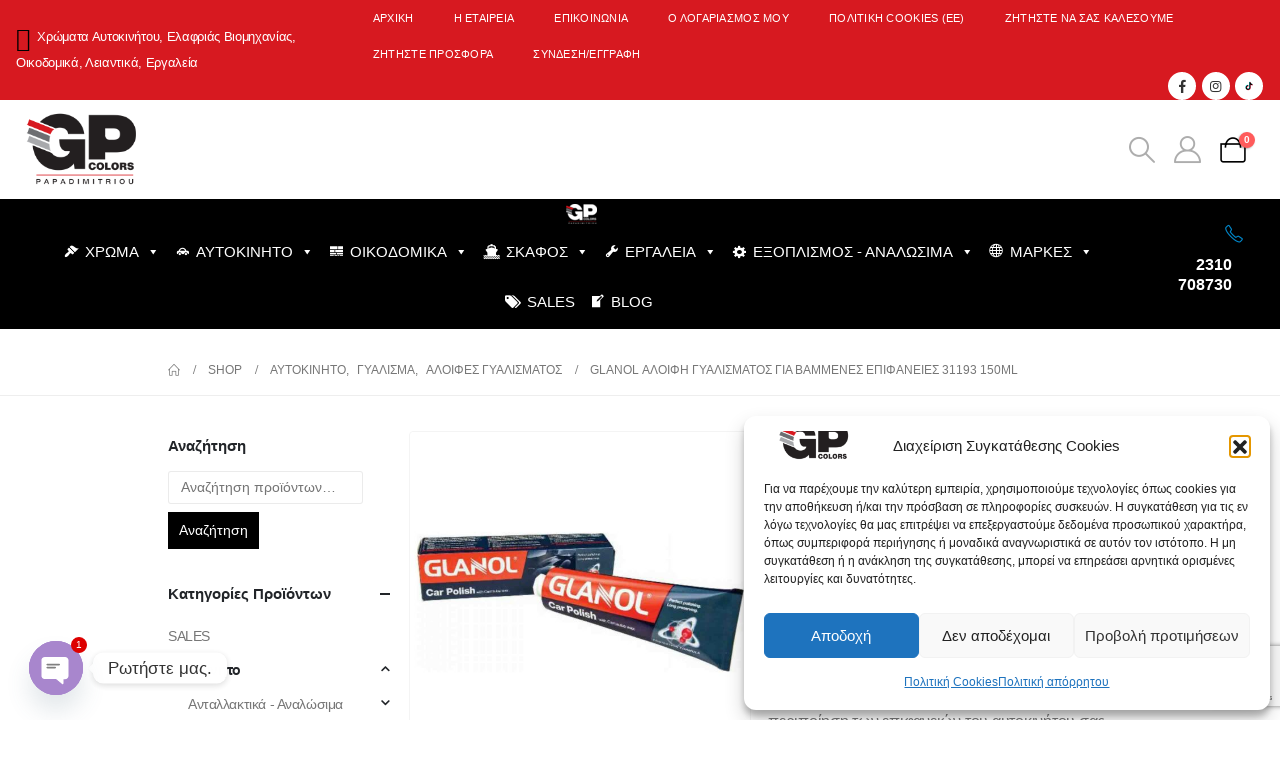

--- FILE ---
content_type: text/html; charset=UTF-8
request_url: https://gpcolors.gr/product/glanol-aloifi-gialismatos-gia-vamenes-epifaneies-31193-150ml/
body_size: 706363
content:
	<!DOCTYPE html>
	<html class=""  dir="ltr" lang="el" prefix="og: https://ogp.me/ns#">
	<head>
		<meta http-equiv="X-UA-Compatible" content="IE=edge" />
		<meta http-equiv="Content-Type" content="text/html; charset=UTF-8" />
		<meta name="viewport" content="width=device-width, initial-scale=1, minimum-scale=1" />

		<link rel="profile" href="https://gmpg.org/xfn/11" />
		<link rel="pingback" href="https://gpcolors.gr/xmlrpc.php" />
		<title>Glanol Αλοιφή Γυαλίσματος για Βαμμένες Επιφάνειες 31193 150ml - Χρώματα Παπαδημητρίου</title>

		<!-- All in One SEO Pro 4.9.2 - aioseo.com -->
	<meta name="description" content="Αλοιφή από την Glanol για γυάλισμα και περιποίηση των επιφανειών του αυτοκινήτου σας." />
	<meta name="robots" content="max-image-preview:large" />
	<link rel="canonical" href="https://gpcolors.gr/product/glanol-aloifi-gialismatos-gia-vamenes-epifaneies-31193-150ml/" />
	<meta name="generator" content="All in One SEO Pro (AIOSEO) 4.9.2" />
		<meta property="og:locale" content="el_GR" />
		<meta property="og:site_name" content="Χρώματα Παπαδημητρίου - Προϊόντα Βαφής - Χρώματα Αυτοκινήτου - Χρώματα για Λεωφορεία &amp; Φορτηγά - Χρώματα Ελαφριάς Βιομηχανίας - Νανοτεχνολογίας - Εξοπλισμός Βαφείου - Εργαλεία Φανοβαφείου - Οργάνωση Βαφείου - Αναλώσιμα για Γυάλισμα - Αναλώσιμα για Προεργασία Βαφής - Καθαριστικά" />
		<meta property="og:type" content="product" />
		<meta property="og:title" content="Glanol Αλοιφή Γυαλίσματος για Βαμμένες Επιφάνειες 31193 150ml - Χρώματα Παπαδημητρίου" />
		<meta property="og:description" content="Αλοιφή από την Glanol για γυάλισμα και περιποίηση των επιφανειών του αυτοκινήτου σας." />
		<meta property="og:url" content="https://gpcolors.gr/product/glanol-aloifi-gialismatos-gia-vamenes-epifaneies-31193-150ml/" />
		<meta property="og:image" content="https://gpcolors.gr/wp-content/uploads/2022/09/31193-aloifi-gialismatos-glanol.jpg" />
		<meta property="og:image:secure_url" content="https://gpcolors.gr/wp-content/uploads/2022/09/31193-aloifi-gialismatos-glanol.jpg" />
		<meta property="og:image:width" content="1200" />
		<meta property="og:image:height" content="1200" />
		<meta name="twitter:card" content="summary_large_image" />
		<meta name="twitter:title" content="Glanol Αλοιφή Γυαλίσματος για Βαμμένες Επιφάνειες 31193 150ml - Χρώματα Παπαδημητρίου" />
		<meta name="twitter:description" content="Αλοιφή από την Glanol για γυάλισμα και περιποίηση των επιφανειών του αυτοκινήτου σας." />
		<meta name="twitter:image" content="https://gpcolors.gr/wp-content/uploads/2022/09/31193-aloifi-gialismatos-glanol.jpg" />
		<script type="application/ld+json" class="aioseo-schema">
			{"@context":"https:\/\/schema.org","@graph":[{"@type":"BreadcrumbList","@id":"https:\/\/gpcolors.gr\/product\/glanol-aloifi-gialismatos-gia-vamenes-epifaneies-31193-150ml\/#breadcrumblist","itemListElement":[{"@type":"ListItem","@id":"https:\/\/gpcolors.gr#listItem","position":1,"name":"Home","item":"https:\/\/gpcolors.gr","nextItem":{"@type":"ListItem","@id":"https:\/\/gpcolors.gr\/shop\/#listItem","name":"Shop"}},{"@type":"ListItem","@id":"https:\/\/gpcolors.gr\/shop\/#listItem","position":2,"name":"Shop","item":"https:\/\/gpcolors.gr\/shop\/","nextItem":{"@type":"ListItem","@id":"https:\/\/gpcolors.gr\/brand\/glanol\/#listItem","name":"Glanol"},"previousItem":{"@type":"ListItem","@id":"https:\/\/gpcolors.gr#listItem","name":"Home"}},{"@type":"ListItem","@id":"https:\/\/gpcolors.gr\/brand\/glanol\/#listItem","position":3,"name":"Glanol","item":"https:\/\/gpcolors.gr\/brand\/glanol\/","nextItem":{"@type":"ListItem","@id":"https:\/\/gpcolors.gr\/product\/glanol-aloifi-gialismatos-gia-vamenes-epifaneies-31193-150ml\/#listItem","name":"Glanol \u0391\u03bb\u03bf\u03b9\u03c6\u03ae \u0393\u03c5\u03b1\u03bb\u03af\u03c3\u03bc\u03b1\u03c4\u03bf\u03c2 \u03b3\u03b9\u03b1 \u0392\u03b1\u03bc\u03bc\u03ad\u03bd\u03b5\u03c2 \u0395\u03c0\u03b9\u03c6\u03ac\u03bd\u03b5\u03b9\u03b5\u03c2 31193 150ml"},"previousItem":{"@type":"ListItem","@id":"https:\/\/gpcolors.gr\/shop\/#listItem","name":"Shop"}},{"@type":"ListItem","@id":"https:\/\/gpcolors.gr\/product\/glanol-aloifi-gialismatos-gia-vamenes-epifaneies-31193-150ml\/#listItem","position":4,"name":"Glanol \u0391\u03bb\u03bf\u03b9\u03c6\u03ae \u0393\u03c5\u03b1\u03bb\u03af\u03c3\u03bc\u03b1\u03c4\u03bf\u03c2 \u03b3\u03b9\u03b1 \u0392\u03b1\u03bc\u03bc\u03ad\u03bd\u03b5\u03c2 \u0395\u03c0\u03b9\u03c6\u03ac\u03bd\u03b5\u03b9\u03b5\u03c2 31193 150ml","previousItem":{"@type":"ListItem","@id":"https:\/\/gpcolors.gr\/brand\/glanol\/#listItem","name":"Glanol"}}]},{"@type":"ItemPage","@id":"https:\/\/gpcolors.gr\/product\/glanol-aloifi-gialismatos-gia-vamenes-epifaneies-31193-150ml\/#itempage","url":"https:\/\/gpcolors.gr\/product\/glanol-aloifi-gialismatos-gia-vamenes-epifaneies-31193-150ml\/","name":"Glanol \u0391\u03bb\u03bf\u03b9\u03c6\u03ae \u0393\u03c5\u03b1\u03bb\u03af\u03c3\u03bc\u03b1\u03c4\u03bf\u03c2 \u03b3\u03b9\u03b1 \u0392\u03b1\u03bc\u03bc\u03ad\u03bd\u03b5\u03c2 \u0395\u03c0\u03b9\u03c6\u03ac\u03bd\u03b5\u03b9\u03b5\u03c2 31193 150ml - \u03a7\u03c1\u03ce\u03bc\u03b1\u03c4\u03b1 \u03a0\u03b1\u03c0\u03b1\u03b4\u03b7\u03bc\u03b7\u03c4\u03c1\u03af\u03bf\u03c5","description":"\u0391\u03bb\u03bf\u03b9\u03c6\u03ae \u03b1\u03c0\u03cc \u03c4\u03b7\u03bd Glanol \u03b3\u03b9\u03b1 \u03b3\u03c5\u03ac\u03bb\u03b9\u03c3\u03bc\u03b1 \u03ba\u03b1\u03b9 \u03c0\u03b5\u03c1\u03b9\u03c0\u03bf\u03af\u03b7\u03c3\u03b7 \u03c4\u03c9\u03bd \u03b5\u03c0\u03b9\u03c6\u03b1\u03bd\u03b5\u03b9\u03ce\u03bd \u03c4\u03bf\u03c5 \u03b1\u03c5\u03c4\u03bf\u03ba\u03b9\u03bd\u03ae\u03c4\u03bf\u03c5 \u03c3\u03b1\u03c2.","inLanguage":"el","isPartOf":{"@id":"https:\/\/gpcolors.gr\/#website"},"breadcrumb":{"@id":"https:\/\/gpcolors.gr\/product\/glanol-aloifi-gialismatos-gia-vamenes-epifaneies-31193-150ml\/#breadcrumblist"},"image":{"@type":"ImageObject","url":"https:\/\/gpcolors.gr\/wp-content\/uploads\/2022\/09\/31193-aloifi-gialismatos-glanol.jpg","@id":"https:\/\/gpcolors.gr\/product\/glanol-aloifi-gialismatos-gia-vamenes-epifaneies-31193-150ml\/#mainImage","width":1200,"height":1200,"caption":"Glanol \u0391\u03bb\u03bf\u03b9\u03c6\u03ae \u0393\u03c5\u03b1\u03bb\u03af\u03c3\u03bc\u03b1\u03c4\u03bf\u03c2 \u03b3\u03b9\u03b1 \u0392\u03b1\u03bc\u03bc\u03ad\u03bd\u03b5\u03c2 \u0395\u03c0\u03b9\u03c6\u03ac\u03bd\u03b5\u03b9\u03b5\u03c2 31193 150ml\n\n31193-aloifi-gialismatos-glanol"},"primaryImageOfPage":{"@id":"https:\/\/gpcolors.gr\/product\/glanol-aloifi-gialismatos-gia-vamenes-epifaneies-31193-150ml\/#mainImage"},"datePublished":"2022-09-28T08:50:29+02:00","dateModified":"2024-09-24T09:01:35+02:00"},{"@type":"Organization","@id":"https:\/\/gpcolors.gr\/#organization","name":"\u03a7\u03c1\u03ce\u03bc\u03b1\u03c4\u03b1 \u03a0\u03b1\u03c0\u03b1\u03b4\u03b7\u03bc\u03b7\u03c4\u03c1\u03af\u03bf\u03c5","description":"\u03a0\u03c1\u03bf\u03ca\u03cc\u03bd\u03c4\u03b1 \u0392\u03b1\u03c6\u03ae\u03c2 - \u03a7\u03c1\u03ce\u03bc\u03b1\u03c4\u03b1 \u0391\u03c5\u03c4\u03bf\u03ba\u03b9\u03bd\u03ae\u03c4\u03bf\u03c5 - \u03a7\u03c1\u03ce\u03bc\u03b1\u03c4\u03b1 \u03b3\u03b9\u03b1 \u039b\u03b5\u03c9\u03c6\u03bf\u03c1\u03b5\u03af\u03b1 & \u03a6\u03bf\u03c1\u03c4\u03b7\u03b3\u03ac - \u03a7\u03c1\u03ce\u03bc\u03b1\u03c4\u03b1 \u0395\u03bb\u03b1\u03c6\u03c1\u03b9\u03ac\u03c2 \u0392\u03b9\u03bf\u03bc\u03b7\u03c7\u03b1\u03bd\u03af\u03b1\u03c2 - \u039d\u03b1\u03bd\u03bf\u03c4\u03b5\u03c7\u03bd\u03bf\u03bb\u03bf\u03b3\u03af\u03b1\u03c2 - \u0395\u03be\u03bf\u03c0\u03bb\u03b9\u03c3\u03bc\u03cc\u03c2 \u0392\u03b1\u03c6\u03b5\u03af\u03bf\u03c5 - \u0395\u03c1\u03b3\u03b1\u03bb\u03b5\u03af\u03b1 \u03a6\u03b1\u03bd\u03bf\u03b2\u03b1\u03c6\u03b5\u03af\u03bf\u03c5 - \u039f\u03c1\u03b3\u03ac\u03bd\u03c9\u03c3\u03b7 \u0392\u03b1\u03c6\u03b5\u03af\u03bf\u03c5 - \u0391\u03bd\u03b1\u03bb\u03ce\u03c3\u03b9\u03bc\u03b1 \u03b3\u03b9\u03b1 \u0393\u03c5\u03ac\u03bb\u03b9\u03c3\u03bc\u03b1 - \u0391\u03bd\u03b1\u03bb\u03ce\u03c3\u03b9\u03bc\u03b1 \u03b3\u03b9\u03b1 \u03a0\u03c1\u03bf\u03b5\u03c1\u03b3\u03b1\u03c3\u03af\u03b1 \u0392\u03b1\u03c6\u03ae\u03c2 - \u039a\u03b1\u03b8\u03b1\u03c1\u03b9\u03c3\u03c4\u03b9\u03ba\u03ac","url":"https:\/\/gpcolors.gr\/"},{"@type":"WebPage","@id":"https:\/\/gpcolors.gr\/product\/glanol-aloifi-gialismatos-gia-vamenes-epifaneies-31193-150ml\/#webpage","url":"https:\/\/gpcolors.gr\/product\/glanol-aloifi-gialismatos-gia-vamenes-epifaneies-31193-150ml\/","name":"Glanol \u0391\u03bb\u03bf\u03b9\u03c6\u03ae \u0393\u03c5\u03b1\u03bb\u03af\u03c3\u03bc\u03b1\u03c4\u03bf\u03c2 \u03b3\u03b9\u03b1 \u0392\u03b1\u03bc\u03bc\u03ad\u03bd\u03b5\u03c2 \u0395\u03c0\u03b9\u03c6\u03ac\u03bd\u03b5\u03b9\u03b5\u03c2 31193 150ml - \u03a7\u03c1\u03ce\u03bc\u03b1\u03c4\u03b1 \u03a0\u03b1\u03c0\u03b1\u03b4\u03b7\u03bc\u03b7\u03c4\u03c1\u03af\u03bf\u03c5","description":"\u0391\u03bb\u03bf\u03b9\u03c6\u03ae \u03b1\u03c0\u03cc \u03c4\u03b7\u03bd Glanol \u03b3\u03b9\u03b1 \u03b3\u03c5\u03ac\u03bb\u03b9\u03c3\u03bc\u03b1 \u03ba\u03b1\u03b9 \u03c0\u03b5\u03c1\u03b9\u03c0\u03bf\u03af\u03b7\u03c3\u03b7 \u03c4\u03c9\u03bd \u03b5\u03c0\u03b9\u03c6\u03b1\u03bd\u03b5\u03b9\u03ce\u03bd \u03c4\u03bf\u03c5 \u03b1\u03c5\u03c4\u03bf\u03ba\u03b9\u03bd\u03ae\u03c4\u03bf\u03c5 \u03c3\u03b1\u03c2.","inLanguage":"el","isPartOf":{"@id":"https:\/\/gpcolors.gr\/#website"},"breadcrumb":{"@id":"https:\/\/gpcolors.gr\/product\/glanol-aloifi-gialismatos-gia-vamenes-epifaneies-31193-150ml\/#breadcrumblist"},"image":{"@type":"ImageObject","url":"https:\/\/gpcolors.gr\/wp-content\/uploads\/2022\/09\/31193-aloifi-gialismatos-glanol.jpg","@id":"https:\/\/gpcolors.gr\/product\/glanol-aloifi-gialismatos-gia-vamenes-epifaneies-31193-150ml\/#mainImage","width":1200,"height":1200,"caption":"Glanol \u0391\u03bb\u03bf\u03b9\u03c6\u03ae \u0393\u03c5\u03b1\u03bb\u03af\u03c3\u03bc\u03b1\u03c4\u03bf\u03c2 \u03b3\u03b9\u03b1 \u0392\u03b1\u03bc\u03bc\u03ad\u03bd\u03b5\u03c2 \u0395\u03c0\u03b9\u03c6\u03ac\u03bd\u03b5\u03b9\u03b5\u03c2 31193 150ml\n\n31193-aloifi-gialismatos-glanol"},"primaryImageOfPage":{"@id":"https:\/\/gpcolors.gr\/product\/glanol-aloifi-gialismatos-gia-vamenes-epifaneies-31193-150ml\/#mainImage"},"datePublished":"2022-09-28T08:50:29+02:00","dateModified":"2024-09-24T09:01:35+02:00"},{"@type":"WebSite","@id":"https:\/\/gpcolors.gr\/#website","url":"https:\/\/gpcolors.gr\/","name":"\u03a7\u03c1\u03ce\u03bc\u03b1\u03c4\u03b1 \u03a0\u03b1\u03c0\u03b1\u03b4\u03b7\u03bc\u03b7\u03c4\u03c1\u03af\u03bf\u03c5","description":"\u03a0\u03c1\u03bf\u03ca\u03cc\u03bd\u03c4\u03b1 \u0392\u03b1\u03c6\u03ae\u03c2 - \u03a7\u03c1\u03ce\u03bc\u03b1\u03c4\u03b1 \u0391\u03c5\u03c4\u03bf\u03ba\u03b9\u03bd\u03ae\u03c4\u03bf\u03c5 - \u03a7\u03c1\u03ce\u03bc\u03b1\u03c4\u03b1 \u03b3\u03b9\u03b1 \u039b\u03b5\u03c9\u03c6\u03bf\u03c1\u03b5\u03af\u03b1 & \u03a6\u03bf\u03c1\u03c4\u03b7\u03b3\u03ac - \u03a7\u03c1\u03ce\u03bc\u03b1\u03c4\u03b1 \u0395\u03bb\u03b1\u03c6\u03c1\u03b9\u03ac\u03c2 \u0392\u03b9\u03bf\u03bc\u03b7\u03c7\u03b1\u03bd\u03af\u03b1\u03c2 - \u039d\u03b1\u03bd\u03bf\u03c4\u03b5\u03c7\u03bd\u03bf\u03bb\u03bf\u03b3\u03af\u03b1\u03c2 - \u0395\u03be\u03bf\u03c0\u03bb\u03b9\u03c3\u03bc\u03cc\u03c2 \u0392\u03b1\u03c6\u03b5\u03af\u03bf\u03c5 - \u0395\u03c1\u03b3\u03b1\u03bb\u03b5\u03af\u03b1 \u03a6\u03b1\u03bd\u03bf\u03b2\u03b1\u03c6\u03b5\u03af\u03bf\u03c5 - \u039f\u03c1\u03b3\u03ac\u03bd\u03c9\u03c3\u03b7 \u0392\u03b1\u03c6\u03b5\u03af\u03bf\u03c5 - \u0391\u03bd\u03b1\u03bb\u03ce\u03c3\u03b9\u03bc\u03b1 \u03b3\u03b9\u03b1 \u0393\u03c5\u03ac\u03bb\u03b9\u03c3\u03bc\u03b1 - \u0391\u03bd\u03b1\u03bb\u03ce\u03c3\u03b9\u03bc\u03b1 \u03b3\u03b9\u03b1 \u03a0\u03c1\u03bf\u03b5\u03c1\u03b3\u03b1\u03c3\u03af\u03b1 \u0392\u03b1\u03c6\u03ae\u03c2 - \u039a\u03b1\u03b8\u03b1\u03c1\u03b9\u03c3\u03c4\u03b9\u03ba\u03ac","inLanguage":"el","publisher":{"@id":"https:\/\/gpcolors.gr\/#organization"}}]}
		</script>
		<!-- All in One SEO Pro -->


<!-- Google Tag Manager for WordPress by gtm4wp.com -->
<script data-cfasync="false" data-pagespeed-no-defer>
	var gtm4wp_datalayer_name = "dataLayer";
	var dataLayer = dataLayer || [];
</script>
<!-- End Google Tag Manager for WordPress by gtm4wp.com --><link rel="alternate" type="application/rss+xml" title="Ροή RSS &raquo; Χρώματα Παπαδημητρίου" href="https://gpcolors.gr/feed/" />
<link rel="alternate" type="application/rss+xml" title="Ροή Σχολίων &raquo; Χρώματα Παπαδημητρίου" href="https://gpcolors.gr/comments/feed/" />
<link rel="alternate" title="oEmbed (JSON)" type="application/json+oembed" href="https://gpcolors.gr/wp-json/oembed/1.0/embed?url=https%3A%2F%2Fgpcolors.gr%2Fproduct%2Fglanol-aloifi-gialismatos-gia-vamenes-epifaneies-31193-150ml%2F" />
<link rel="alternate" title="oEmbed (XML)" type="text/xml+oembed" href="https://gpcolors.gr/wp-json/oembed/1.0/embed?url=https%3A%2F%2Fgpcolors.gr%2Fproduct%2Fglanol-aloifi-gialismatos-gia-vamenes-epifaneies-31193-150ml%2F&#038;format=xml" />
		<link rel="shortcut icon" href="//gpcolors.gr/wp-content/uploads/2022/01/gp-colours-logo-black-favicon-48.png" type="image/x-icon" />
				<link rel="apple-touch-icon" href="//gpcolors.gr/wp-content/uploads/2022/01/gp-colours-logo-black-favicon-60.png" />
				<link rel="apple-touch-icon" sizes="120x120" href="//gpcolors.gr/wp-content/uploads/2022/01/gp-colours-logo-black-favicon-120.png" />
				<link rel="apple-touch-icon" sizes="76x76" href="//gpcolors.gr/wp-content/uploads/2022/01/gp-colours-logo-black-favicon-76.png" />
				<link rel="apple-touch-icon" sizes="152x152" href="//gpcolors.gr/wp-content/uploads/2022/01/gp-colours-logo-black-favicon-152.png" />
		<style id='wp-img-auto-sizes-contain-inline-css'>
img:is([sizes=auto i],[sizes^="auto," i]){contain-intrinsic-size:3000px 1500px}
/*# sourceURL=wp-img-auto-sizes-contain-inline-css */
</style>
<style id='wp-emoji-styles-inline-css'>

	img.wp-smiley, img.emoji {
		display: inline !important;
		border: none !important;
		box-shadow: none !important;
		height: 1em !important;
		width: 1em !important;
		margin: 0 0.07em !important;
		vertical-align: -0.1em !important;
		background: none !important;
		padding: 0 !important;
	}
/*# sourceURL=wp-emoji-styles-inline-css */
</style>
<style id='wp-block-library-inline-css'>
:root{--wp-block-synced-color:#7a00df;--wp-block-synced-color--rgb:122,0,223;--wp-bound-block-color:var(--wp-block-synced-color);--wp-editor-canvas-background:#ddd;--wp-admin-theme-color:#007cba;--wp-admin-theme-color--rgb:0,124,186;--wp-admin-theme-color-darker-10:#006ba1;--wp-admin-theme-color-darker-10--rgb:0,107,160.5;--wp-admin-theme-color-darker-20:#005a87;--wp-admin-theme-color-darker-20--rgb:0,90,135;--wp-admin-border-width-focus:2px}@media (min-resolution:192dpi){:root{--wp-admin-border-width-focus:1.5px}}.wp-element-button{cursor:pointer}:root .has-very-light-gray-background-color{background-color:#eee}:root .has-very-dark-gray-background-color{background-color:#313131}:root .has-very-light-gray-color{color:#eee}:root .has-very-dark-gray-color{color:#313131}:root .has-vivid-green-cyan-to-vivid-cyan-blue-gradient-background{background:linear-gradient(135deg,#00d084,#0693e3)}:root .has-purple-crush-gradient-background{background:linear-gradient(135deg,#34e2e4,#4721fb 50%,#ab1dfe)}:root .has-hazy-dawn-gradient-background{background:linear-gradient(135deg,#faaca8,#dad0ec)}:root .has-subdued-olive-gradient-background{background:linear-gradient(135deg,#fafae1,#67a671)}:root .has-atomic-cream-gradient-background{background:linear-gradient(135deg,#fdd79a,#004a59)}:root .has-nightshade-gradient-background{background:linear-gradient(135deg,#330968,#31cdcf)}:root .has-midnight-gradient-background{background:linear-gradient(135deg,#020381,#2874fc)}:root{--wp--preset--font-size--normal:16px;--wp--preset--font-size--huge:42px}.has-regular-font-size{font-size:1em}.has-larger-font-size{font-size:2.625em}.has-normal-font-size{font-size:var(--wp--preset--font-size--normal)}.has-huge-font-size{font-size:var(--wp--preset--font-size--huge)}.has-text-align-center{text-align:center}.has-text-align-left{text-align:left}.has-text-align-right{text-align:right}.has-fit-text{white-space:nowrap!important}#end-resizable-editor-section{display:none}.aligncenter{clear:both}.items-justified-left{justify-content:flex-start}.items-justified-center{justify-content:center}.items-justified-right{justify-content:flex-end}.items-justified-space-between{justify-content:space-between}.screen-reader-text{border:0;clip-path:inset(50%);height:1px;margin:-1px;overflow:hidden;padding:0;position:absolute;width:1px;word-wrap:normal!important}.screen-reader-text:focus{background-color:#ddd;clip-path:none;color:#444;display:block;font-size:1em;height:auto;left:5px;line-height:normal;padding:15px 23px 14px;text-decoration:none;top:5px;width:auto;z-index:100000}html :where(.has-border-color){border-style:solid}html :where([style*=border-top-color]){border-top-style:solid}html :where([style*=border-right-color]){border-right-style:solid}html :where([style*=border-bottom-color]){border-bottom-style:solid}html :where([style*=border-left-color]){border-left-style:solid}html :where([style*=border-width]){border-style:solid}html :where([style*=border-top-width]){border-top-style:solid}html :where([style*=border-right-width]){border-right-style:solid}html :where([style*=border-bottom-width]){border-bottom-style:solid}html :where([style*=border-left-width]){border-left-style:solid}html :where(img[class*=wp-image-]){height:auto;max-width:100%}:where(figure){margin:0 0 1em}html :where(.is-position-sticky){--wp-admin--admin-bar--position-offset:var(--wp-admin--admin-bar--height,0px)}@media screen and (max-width:600px){html :where(.is-position-sticky){--wp-admin--admin-bar--position-offset:0px}}

/*# sourceURL=wp-block-library-inline-css */
</style><style id='wp-block-image-inline-css'>
.wp-block-image>a,.wp-block-image>figure>a{display:inline-block}.wp-block-image img{box-sizing:border-box;height:auto;max-width:100%;vertical-align:bottom}@media not (prefers-reduced-motion){.wp-block-image img.hide{visibility:hidden}.wp-block-image img.show{animation:show-content-image .4s}}.wp-block-image[style*=border-radius] img,.wp-block-image[style*=border-radius]>a{border-radius:inherit}.wp-block-image.has-custom-border img{box-sizing:border-box}.wp-block-image.aligncenter{text-align:center}.wp-block-image.alignfull>a,.wp-block-image.alignwide>a{width:100%}.wp-block-image.alignfull img,.wp-block-image.alignwide img{height:auto;width:100%}.wp-block-image .aligncenter,.wp-block-image .alignleft,.wp-block-image .alignright,.wp-block-image.aligncenter,.wp-block-image.alignleft,.wp-block-image.alignright{display:table}.wp-block-image .aligncenter>figcaption,.wp-block-image .alignleft>figcaption,.wp-block-image .alignright>figcaption,.wp-block-image.aligncenter>figcaption,.wp-block-image.alignleft>figcaption,.wp-block-image.alignright>figcaption{caption-side:bottom;display:table-caption}.wp-block-image .alignleft{float:left;margin:.5em 1em .5em 0}.wp-block-image .alignright{float:right;margin:.5em 0 .5em 1em}.wp-block-image .aligncenter{margin-left:auto;margin-right:auto}.wp-block-image :where(figcaption){margin-bottom:1em;margin-top:.5em}.wp-block-image.is-style-circle-mask img{border-radius:9999px}@supports ((-webkit-mask-image:none) or (mask-image:none)) or (-webkit-mask-image:none){.wp-block-image.is-style-circle-mask img{border-radius:0;-webkit-mask-image:url('data:image/svg+xml;utf8,<svg viewBox="0 0 100 100" xmlns="http://www.w3.org/2000/svg"><circle cx="50" cy="50" r="50"/></svg>');mask-image:url('data:image/svg+xml;utf8,<svg viewBox="0 0 100 100" xmlns="http://www.w3.org/2000/svg"><circle cx="50" cy="50" r="50"/></svg>');mask-mode:alpha;-webkit-mask-position:center;mask-position:center;-webkit-mask-repeat:no-repeat;mask-repeat:no-repeat;-webkit-mask-size:contain;mask-size:contain}}:root :where(.wp-block-image.is-style-rounded img,.wp-block-image .is-style-rounded img){border-radius:9999px}.wp-block-image figure{margin:0}.wp-lightbox-container{display:flex;flex-direction:column;position:relative}.wp-lightbox-container img{cursor:zoom-in}.wp-lightbox-container img:hover+button{opacity:1}.wp-lightbox-container button{align-items:center;backdrop-filter:blur(16px) saturate(180%);background-color:#5a5a5a40;border:none;border-radius:4px;cursor:zoom-in;display:flex;height:20px;justify-content:center;opacity:0;padding:0;position:absolute;right:16px;text-align:center;top:16px;width:20px;z-index:100}@media not (prefers-reduced-motion){.wp-lightbox-container button{transition:opacity .2s ease}}.wp-lightbox-container button:focus-visible{outline:3px auto #5a5a5a40;outline:3px auto -webkit-focus-ring-color;outline-offset:3px}.wp-lightbox-container button:hover{cursor:pointer;opacity:1}.wp-lightbox-container button:focus{opacity:1}.wp-lightbox-container button:focus,.wp-lightbox-container button:hover,.wp-lightbox-container button:not(:hover):not(:active):not(.has-background){background-color:#5a5a5a40;border:none}.wp-lightbox-overlay{box-sizing:border-box;cursor:zoom-out;height:100vh;left:0;overflow:hidden;position:fixed;top:0;visibility:hidden;width:100%;z-index:100000}.wp-lightbox-overlay .close-button{align-items:center;cursor:pointer;display:flex;justify-content:center;min-height:40px;min-width:40px;padding:0;position:absolute;right:calc(env(safe-area-inset-right) + 16px);top:calc(env(safe-area-inset-top) + 16px);z-index:5000000}.wp-lightbox-overlay .close-button:focus,.wp-lightbox-overlay .close-button:hover,.wp-lightbox-overlay .close-button:not(:hover):not(:active):not(.has-background){background:none;border:none}.wp-lightbox-overlay .lightbox-image-container{height:var(--wp--lightbox-container-height);left:50%;overflow:hidden;position:absolute;top:50%;transform:translate(-50%,-50%);transform-origin:top left;width:var(--wp--lightbox-container-width);z-index:9999999999}.wp-lightbox-overlay .wp-block-image{align-items:center;box-sizing:border-box;display:flex;height:100%;justify-content:center;margin:0;position:relative;transform-origin:0 0;width:100%;z-index:3000000}.wp-lightbox-overlay .wp-block-image img{height:var(--wp--lightbox-image-height);min-height:var(--wp--lightbox-image-height);min-width:var(--wp--lightbox-image-width);width:var(--wp--lightbox-image-width)}.wp-lightbox-overlay .wp-block-image figcaption{display:none}.wp-lightbox-overlay button{background:none;border:none}.wp-lightbox-overlay .scrim{background-color:#fff;height:100%;opacity:.9;position:absolute;width:100%;z-index:2000000}.wp-lightbox-overlay.active{visibility:visible}@media not (prefers-reduced-motion){.wp-lightbox-overlay.active{animation:turn-on-visibility .25s both}.wp-lightbox-overlay.active img{animation:turn-on-visibility .35s both}.wp-lightbox-overlay.show-closing-animation:not(.active){animation:turn-off-visibility .35s both}.wp-lightbox-overlay.show-closing-animation:not(.active) img{animation:turn-off-visibility .25s both}.wp-lightbox-overlay.zoom.active{animation:none;opacity:1;visibility:visible}.wp-lightbox-overlay.zoom.active .lightbox-image-container{animation:lightbox-zoom-in .4s}.wp-lightbox-overlay.zoom.active .lightbox-image-container img{animation:none}.wp-lightbox-overlay.zoom.active .scrim{animation:turn-on-visibility .4s forwards}.wp-lightbox-overlay.zoom.show-closing-animation:not(.active){animation:none}.wp-lightbox-overlay.zoom.show-closing-animation:not(.active) .lightbox-image-container{animation:lightbox-zoom-out .4s}.wp-lightbox-overlay.zoom.show-closing-animation:not(.active) .lightbox-image-container img{animation:none}.wp-lightbox-overlay.zoom.show-closing-animation:not(.active) .scrim{animation:turn-off-visibility .4s forwards}}@keyframes show-content-image{0%{visibility:hidden}99%{visibility:hidden}to{visibility:visible}}@keyframes turn-on-visibility{0%{opacity:0}to{opacity:1}}@keyframes turn-off-visibility{0%{opacity:1;visibility:visible}99%{opacity:0;visibility:visible}to{opacity:0;visibility:hidden}}@keyframes lightbox-zoom-in{0%{transform:translate(calc((-100vw + var(--wp--lightbox-scrollbar-width))/2 + var(--wp--lightbox-initial-left-position)),calc(-50vh + var(--wp--lightbox-initial-top-position))) scale(var(--wp--lightbox-scale))}to{transform:translate(-50%,-50%) scale(1)}}@keyframes lightbox-zoom-out{0%{transform:translate(-50%,-50%) scale(1);visibility:visible}99%{visibility:visible}to{transform:translate(calc((-100vw + var(--wp--lightbox-scrollbar-width))/2 + var(--wp--lightbox-initial-left-position)),calc(-50vh + var(--wp--lightbox-initial-top-position))) scale(var(--wp--lightbox-scale));visibility:hidden}}
/*# sourceURL=https://gpcolors.gr/wp-includes/blocks/image/style.min.css */
</style>
<style id='wp-block-image-theme-inline-css'>
:root :where(.wp-block-image figcaption){color:#555;font-size:13px;text-align:center}.is-dark-theme :root :where(.wp-block-image figcaption){color:#ffffffa6}.wp-block-image{margin:0 0 1em}
/*# sourceURL=https://gpcolors.gr/wp-includes/blocks/image/theme.min.css */
</style>
<style id='wp-block-buttons-inline-css'>
.wp-block-buttons{box-sizing:border-box}.wp-block-buttons.is-vertical{flex-direction:column}.wp-block-buttons.is-vertical>.wp-block-button:last-child{margin-bottom:0}.wp-block-buttons>.wp-block-button{display:inline-block;margin:0}.wp-block-buttons.is-content-justification-left{justify-content:flex-start}.wp-block-buttons.is-content-justification-left.is-vertical{align-items:flex-start}.wp-block-buttons.is-content-justification-center{justify-content:center}.wp-block-buttons.is-content-justification-center.is-vertical{align-items:center}.wp-block-buttons.is-content-justification-right{justify-content:flex-end}.wp-block-buttons.is-content-justification-right.is-vertical{align-items:flex-end}.wp-block-buttons.is-content-justification-space-between{justify-content:space-between}.wp-block-buttons.aligncenter{text-align:center}.wp-block-buttons:not(.is-content-justification-space-between,.is-content-justification-right,.is-content-justification-left,.is-content-justification-center) .wp-block-button.aligncenter{margin-left:auto;margin-right:auto;width:100%}.wp-block-buttons[style*=text-decoration] .wp-block-button,.wp-block-buttons[style*=text-decoration] .wp-block-button__link{text-decoration:inherit}.wp-block-buttons.has-custom-font-size .wp-block-button__link{font-size:inherit}.wp-block-buttons .wp-block-button__link{width:100%}.wp-block-button.aligncenter{text-align:center}
/*# sourceURL=https://gpcolors.gr/wp-includes/blocks/buttons/style.min.css */
</style>
<style id='global-styles-inline-css'>
:root{--wp--preset--aspect-ratio--square: 1;--wp--preset--aspect-ratio--4-3: 4/3;--wp--preset--aspect-ratio--3-4: 3/4;--wp--preset--aspect-ratio--3-2: 3/2;--wp--preset--aspect-ratio--2-3: 2/3;--wp--preset--aspect-ratio--16-9: 16/9;--wp--preset--aspect-ratio--9-16: 9/16;--wp--preset--color--black: #000000;--wp--preset--color--cyan-bluish-gray: #abb8c3;--wp--preset--color--white: #ffffff;--wp--preset--color--pale-pink: #f78da7;--wp--preset--color--vivid-red: #cf2e2e;--wp--preset--color--luminous-vivid-orange: #ff6900;--wp--preset--color--luminous-vivid-amber: #fcb900;--wp--preset--color--light-green-cyan: #7bdcb5;--wp--preset--color--vivid-green-cyan: #00d084;--wp--preset--color--pale-cyan-blue: #8ed1fc;--wp--preset--color--vivid-cyan-blue: #0693e3;--wp--preset--color--vivid-purple: #9b51e0;--wp--preset--color--primary: var(--porto-primary-color);--wp--preset--color--secondary: var(--porto-secondary-color);--wp--preset--color--tertiary: var(--porto-tertiary-color);--wp--preset--color--quaternary: var(--porto-quaternary-color);--wp--preset--color--dark: var(--porto-dark-color);--wp--preset--color--light: var(--porto-light-color);--wp--preset--color--primary-hover: var(--porto-primary-light-5);--wp--preset--gradient--vivid-cyan-blue-to-vivid-purple: linear-gradient(135deg,rgb(6,147,227) 0%,rgb(155,81,224) 100%);--wp--preset--gradient--light-green-cyan-to-vivid-green-cyan: linear-gradient(135deg,rgb(122,220,180) 0%,rgb(0,208,130) 100%);--wp--preset--gradient--luminous-vivid-amber-to-luminous-vivid-orange: linear-gradient(135deg,rgb(252,185,0) 0%,rgb(255,105,0) 100%);--wp--preset--gradient--luminous-vivid-orange-to-vivid-red: linear-gradient(135deg,rgb(255,105,0) 0%,rgb(207,46,46) 100%);--wp--preset--gradient--very-light-gray-to-cyan-bluish-gray: linear-gradient(135deg,rgb(238,238,238) 0%,rgb(169,184,195) 100%);--wp--preset--gradient--cool-to-warm-spectrum: linear-gradient(135deg,rgb(74,234,220) 0%,rgb(151,120,209) 20%,rgb(207,42,186) 40%,rgb(238,44,130) 60%,rgb(251,105,98) 80%,rgb(254,248,76) 100%);--wp--preset--gradient--blush-light-purple: linear-gradient(135deg,rgb(255,206,236) 0%,rgb(152,150,240) 100%);--wp--preset--gradient--blush-bordeaux: linear-gradient(135deg,rgb(254,205,165) 0%,rgb(254,45,45) 50%,rgb(107,0,62) 100%);--wp--preset--gradient--luminous-dusk: linear-gradient(135deg,rgb(255,203,112) 0%,rgb(199,81,192) 50%,rgb(65,88,208) 100%);--wp--preset--gradient--pale-ocean: linear-gradient(135deg,rgb(255,245,203) 0%,rgb(182,227,212) 50%,rgb(51,167,181) 100%);--wp--preset--gradient--electric-grass: linear-gradient(135deg,rgb(202,248,128) 0%,rgb(113,206,126) 100%);--wp--preset--gradient--midnight: linear-gradient(135deg,rgb(2,3,129) 0%,rgb(40,116,252) 100%);--wp--preset--font-size--small: 13px;--wp--preset--font-size--medium: 20px;--wp--preset--font-size--large: 36px;--wp--preset--font-size--x-large: 42px;--wp--preset--spacing--20: 0.44rem;--wp--preset--spacing--30: 0.67rem;--wp--preset--spacing--40: 1rem;--wp--preset--spacing--50: 1.5rem;--wp--preset--spacing--60: 2.25rem;--wp--preset--spacing--70: 3.38rem;--wp--preset--spacing--80: 5.06rem;--wp--preset--shadow--natural: 6px 6px 9px rgba(0, 0, 0, 0.2);--wp--preset--shadow--deep: 12px 12px 50px rgba(0, 0, 0, 0.4);--wp--preset--shadow--sharp: 6px 6px 0px rgba(0, 0, 0, 0.2);--wp--preset--shadow--outlined: 6px 6px 0px -3px rgb(255, 255, 255), 6px 6px rgb(0, 0, 0);--wp--preset--shadow--crisp: 6px 6px 0px rgb(0, 0, 0);}:where(.is-layout-flex){gap: 0.5em;}:where(.is-layout-grid){gap: 0.5em;}body .is-layout-flex{display: flex;}.is-layout-flex{flex-wrap: wrap;align-items: center;}.is-layout-flex > :is(*, div){margin: 0;}body .is-layout-grid{display: grid;}.is-layout-grid > :is(*, div){margin: 0;}:where(.wp-block-columns.is-layout-flex){gap: 2em;}:where(.wp-block-columns.is-layout-grid){gap: 2em;}:where(.wp-block-post-template.is-layout-flex){gap: 1.25em;}:where(.wp-block-post-template.is-layout-grid){gap: 1.25em;}.has-black-color{color: var(--wp--preset--color--black) !important;}.has-cyan-bluish-gray-color{color: var(--wp--preset--color--cyan-bluish-gray) !important;}.has-white-color{color: var(--wp--preset--color--white) !important;}.has-pale-pink-color{color: var(--wp--preset--color--pale-pink) !important;}.has-vivid-red-color{color: var(--wp--preset--color--vivid-red) !important;}.has-luminous-vivid-orange-color{color: var(--wp--preset--color--luminous-vivid-orange) !important;}.has-luminous-vivid-amber-color{color: var(--wp--preset--color--luminous-vivid-amber) !important;}.has-light-green-cyan-color{color: var(--wp--preset--color--light-green-cyan) !important;}.has-vivid-green-cyan-color{color: var(--wp--preset--color--vivid-green-cyan) !important;}.has-pale-cyan-blue-color{color: var(--wp--preset--color--pale-cyan-blue) !important;}.has-vivid-cyan-blue-color{color: var(--wp--preset--color--vivid-cyan-blue) !important;}.has-vivid-purple-color{color: var(--wp--preset--color--vivid-purple) !important;}.has-black-background-color{background-color: var(--wp--preset--color--black) !important;}.has-cyan-bluish-gray-background-color{background-color: var(--wp--preset--color--cyan-bluish-gray) !important;}.has-white-background-color{background-color: var(--wp--preset--color--white) !important;}.has-pale-pink-background-color{background-color: var(--wp--preset--color--pale-pink) !important;}.has-vivid-red-background-color{background-color: var(--wp--preset--color--vivid-red) !important;}.has-luminous-vivid-orange-background-color{background-color: var(--wp--preset--color--luminous-vivid-orange) !important;}.has-luminous-vivid-amber-background-color{background-color: var(--wp--preset--color--luminous-vivid-amber) !important;}.has-light-green-cyan-background-color{background-color: var(--wp--preset--color--light-green-cyan) !important;}.has-vivid-green-cyan-background-color{background-color: var(--wp--preset--color--vivid-green-cyan) !important;}.has-pale-cyan-blue-background-color{background-color: var(--wp--preset--color--pale-cyan-blue) !important;}.has-vivid-cyan-blue-background-color{background-color: var(--wp--preset--color--vivid-cyan-blue) !important;}.has-vivid-purple-background-color{background-color: var(--wp--preset--color--vivid-purple) !important;}.has-black-border-color{border-color: var(--wp--preset--color--black) !important;}.has-cyan-bluish-gray-border-color{border-color: var(--wp--preset--color--cyan-bluish-gray) !important;}.has-white-border-color{border-color: var(--wp--preset--color--white) !important;}.has-pale-pink-border-color{border-color: var(--wp--preset--color--pale-pink) !important;}.has-vivid-red-border-color{border-color: var(--wp--preset--color--vivid-red) !important;}.has-luminous-vivid-orange-border-color{border-color: var(--wp--preset--color--luminous-vivid-orange) !important;}.has-luminous-vivid-amber-border-color{border-color: var(--wp--preset--color--luminous-vivid-amber) !important;}.has-light-green-cyan-border-color{border-color: var(--wp--preset--color--light-green-cyan) !important;}.has-vivid-green-cyan-border-color{border-color: var(--wp--preset--color--vivid-green-cyan) !important;}.has-pale-cyan-blue-border-color{border-color: var(--wp--preset--color--pale-cyan-blue) !important;}.has-vivid-cyan-blue-border-color{border-color: var(--wp--preset--color--vivid-cyan-blue) !important;}.has-vivid-purple-border-color{border-color: var(--wp--preset--color--vivid-purple) !important;}.has-vivid-cyan-blue-to-vivid-purple-gradient-background{background: var(--wp--preset--gradient--vivid-cyan-blue-to-vivid-purple) !important;}.has-light-green-cyan-to-vivid-green-cyan-gradient-background{background: var(--wp--preset--gradient--light-green-cyan-to-vivid-green-cyan) !important;}.has-luminous-vivid-amber-to-luminous-vivid-orange-gradient-background{background: var(--wp--preset--gradient--luminous-vivid-amber-to-luminous-vivid-orange) !important;}.has-luminous-vivid-orange-to-vivid-red-gradient-background{background: var(--wp--preset--gradient--luminous-vivid-orange-to-vivid-red) !important;}.has-very-light-gray-to-cyan-bluish-gray-gradient-background{background: var(--wp--preset--gradient--very-light-gray-to-cyan-bluish-gray) !important;}.has-cool-to-warm-spectrum-gradient-background{background: var(--wp--preset--gradient--cool-to-warm-spectrum) !important;}.has-blush-light-purple-gradient-background{background: var(--wp--preset--gradient--blush-light-purple) !important;}.has-blush-bordeaux-gradient-background{background: var(--wp--preset--gradient--blush-bordeaux) !important;}.has-luminous-dusk-gradient-background{background: var(--wp--preset--gradient--luminous-dusk) !important;}.has-pale-ocean-gradient-background{background: var(--wp--preset--gradient--pale-ocean) !important;}.has-electric-grass-gradient-background{background: var(--wp--preset--gradient--electric-grass) !important;}.has-midnight-gradient-background{background: var(--wp--preset--gradient--midnight) !important;}.has-small-font-size{font-size: var(--wp--preset--font-size--small) !important;}.has-medium-font-size{font-size: var(--wp--preset--font-size--medium) !important;}.has-large-font-size{font-size: var(--wp--preset--font-size--large) !important;}.has-x-large-font-size{font-size: var(--wp--preset--font-size--x-large) !important;}
/*# sourceURL=global-styles-inline-css */
</style>

<style id='classic-theme-styles-inline-css'>
/*! This file is auto-generated */
.wp-block-button__link{color:#fff;background-color:#32373c;border-radius:9999px;box-shadow:none;text-decoration:none;padding:calc(.667em + 2px) calc(1.333em + 2px);font-size:1.125em}.wp-block-file__button{background:#32373c;color:#fff;text-decoration:none}
/*# sourceURL=/wp-includes/css/classic-themes.min.css */
</style>
<link rel='stylesheet' id='contact-form-7-css' href='https://gpcolors.gr/wp-content/plugins/contact-form-7/includes/css/styles.css?ver=6.1.4' media='all' />
<link rel='stylesheet' id='photoswipe-css' href='https://gpcolors.gr/wp-content/plugins/woocommerce/assets/css/photoswipe/photoswipe.min.css?ver=10.4.2' media='all' />
<link rel='stylesheet' id='photoswipe-default-skin-css' href='https://gpcolors.gr/wp-content/plugins/woocommerce/assets/css/photoswipe/default-skin/default-skin.min.css?ver=10.4.2' media='all' />
<style id='woocommerce-inline-inline-css'>
.woocommerce form .form-row .required { visibility: visible; }
/*# sourceURL=woocommerce-inline-inline-css */
</style>
<link rel='stylesheet' id='wp-review-slider-pro-public_combine-css' href='https://gpcolors.gr/wp-content/plugins/wp-google-places-review-slider/public/css/wprev-public_combine.css?ver=17.7' media='all' />
<link rel='stylesheet' id='cmplz-general-css' href='https://gpcolors.gr/wp-content/plugins/complianz-gdpr/assets/css/cookieblocker.min.css?ver=1766162512' media='all' />
<link rel='stylesheet' id='megamenu-css' href='https://gpcolors.gr/wp-content/uploads/maxmegamenu/style.css?ver=ede0cf' media='all' />
<link rel='stylesheet' id='dashicons-css' href='https://gpcolors.gr/wp-includes/css/dashicons.min.css?ver=6.9' media='all' />
<link rel='stylesheet' id='megamenu-genericons-css' href='https://gpcolors.gr/wp-content/plugins/megamenu-pro/icons/genericons/genericons/genericons.css?ver=2.2.3' media='all' />
<link rel='stylesheet' id='megamenu-fontawesome-css' href='https://gpcolors.gr/wp-content/plugins/megamenu-pro/icons/fontawesome/css/font-awesome.min.css?ver=2.2.3' media='all' />
<link rel='stylesheet' id='megamenu-fontawesome5-css' href='https://gpcolors.gr/wp-content/plugins/megamenu-pro/icons/fontawesome5/css/all.min.css?ver=2.2.3' media='all' />
<link rel='stylesheet' id='pwb-styles-frontend-css' href='https://gpcolors.gr/wp-content/plugins/perfect-woocommerce-brands/build/frontend/css/style.css?ver=3.6.8' media='all' />
<link rel='stylesheet' id='flexible-shipping-free-shipping-css' href='https://gpcolors.gr/wp-content/plugins/flexible-shipping/assets/dist/css/free-shipping.css?ver=6.5.1.2' media='all' />
<link rel='stylesheet' id='chaty-front-css-css' href='https://gpcolors.gr/wp-content/plugins/chaty/css/chaty-front.min.css?ver=3.5.01718260536' media='all' />
<link rel='stylesheet' id='porto-css-vars-css' href='https://gpcolors.gr/wp-content/uploads/porto_styles/theme_css_vars.css?ver=7.7.2' media='all' />
<link rel='stylesheet' id='js_composer_front-css' href='https://gpcolors.gr/wp-content/plugins/js_composer/assets/css/js_composer.min.css?ver=7.6' media='all' />
<link rel='stylesheet' id='bootstrap-css' href='https://gpcolors.gr/wp-content/uploads/porto_styles/bootstrap.css?ver=7.7.2' media='all' />
<link rel='stylesheet' id='porto-plugins-css' href='https://gpcolors.gr/wp-content/themes/porto/css/plugins_optimized.css?ver=7.7.2' media='all' />
<link rel='stylesheet' id='porto-theme-css' href='https://gpcolors.gr/wp-content/themes/porto/css/theme.css?ver=7.7.2' media='all' />
<link rel='stylesheet' id='porto-animate-css' href='https://gpcolors.gr/wp-content/themes/porto/css/part/animate.css?ver=7.7.2' media='all' />
<link rel='stylesheet' id='porto-widget-calendar-css' href='https://gpcolors.gr/wp-content/themes/porto/css/part/widget-calendar.css?ver=7.7.2' media='all' />
<link rel='stylesheet' id='porto-widget-follow-us-css' href='https://gpcolors.gr/wp-content/themes/porto/css/part/widget-follow-us.css?ver=7.7.2' media='all' />
<link rel='stylesheet' id='porto-blog-legacy-css' href='https://gpcolors.gr/wp-content/themes/porto/css/part/blog-legacy.css?ver=7.7.2' media='all' />
<link rel='stylesheet' id='porto-side-menu-css' href='https://gpcolors.gr/wp-content/themes/porto/css/part/side-accordion.css?ver=7.7.2' media='all' />
<link rel='stylesheet' id='porto-header-shop-css' href='https://gpcolors.gr/wp-content/themes/porto/css/part/header-shop.css?ver=7.7.2' media='all' />
<link rel='stylesheet' id='porto-header-legacy-css' href='https://gpcolors.gr/wp-content/themes/porto/css/part/header-legacy.css?ver=7.7.2' media='all' />
<link rel='stylesheet' id='porto-footer-legacy-css' href='https://gpcolors.gr/wp-content/themes/porto/css/part/footer-legacy.css?ver=7.7.2' media='all' />
<link rel='stylesheet' id='porto-nav-panel-css' href='https://gpcolors.gr/wp-content/themes/porto/css/part/nav-panel.css?ver=7.7.2' media='all' />
<link rel='stylesheet' id='porto-sitemap-css' href='https://gpcolors.gr/wp-content/themes/porto/css/part/sitemap.css?ver=7.7.2' media='all' />
<link rel='stylesheet' id='porto-media-mobile-sidebar-css' href='https://gpcolors.gr/wp-content/themes/porto/css/part/media-mobile-sidebar.css?ver=7.7.2' media='(max-width:991px)' />
<link rel='stylesheet' id='porto-shortcodes-css' href='https://gpcolors.gr/wp-content/uploads/porto_styles/shortcodes.css?ver=7.7.2' media='all' />
<link rel='stylesheet' id='porto-theme-shop-css' href='https://gpcolors.gr/wp-content/themes/porto/css/theme_shop.css?ver=7.7.2' media='all' />
<link rel='stylesheet' id='porto-only-product-css' href='https://gpcolors.gr/wp-content/themes/porto/css/part/only-product.css?ver=7.7.2' media='all' />
<link rel='stylesheet' id='porto-shop-legacy-css' href='https://gpcolors.gr/wp-content/themes/porto/css/part/shop-legacy.css?ver=7.7.2' media='all' />
<link rel='stylesheet' id='porto-shop-sidebar-base-css' href='https://gpcolors.gr/wp-content/themes/porto/css/part/shop-sidebar-base.css?ver=7.7.2' media='all' />
<link rel='stylesheet' id='porto-woo-widget-product-search-css' href='https://gpcolors.gr/wp-content/themes/porto/css/part/woo-widget-product-search.css?ver=7.7.2' media='all' />
<link rel='stylesheet' id='porto-pwb-filter-css' href='https://gpcolors.gr/wp-content/themes/porto/css/theme/shop/other/pw-brand-filter.css?ver=7.7.2' media='all' />
<link rel='stylesheet' id='porto-theme-wpb-css' href='https://gpcolors.gr/wp-content/themes/porto/css/theme_wpb.css?ver=7.7.2' media='all' />
<link rel='stylesheet' id='porto-theme-radius-css' href='https://gpcolors.gr/wp-content/themes/porto/css/theme_radius.css?ver=7.7.2' media='all' />
<link rel='stylesheet' id='porto-dynamic-style-css' href='https://gpcolors.gr/wp-content/uploads/porto_styles/dynamic_style.css?ver=7.7.2' media='all' />
<link rel='stylesheet' id='porto-type-builder-css' href='https://gpcolors.gr/wp-content/plugins/porto-functionality/builders/assets/type-builder.css?ver=3.7.2' media='all' />
<link rel='stylesheet' id='porto-account-login-style-css' href='https://gpcolors.gr/wp-content/themes/porto/css/theme/shop/login-style/account-login.css?ver=7.7.2' media='all' />
<link rel='stylesheet' id='porto-theme-woopage-css' href='https://gpcolors.gr/wp-content/themes/porto/css/theme/shop/other/woopage.css?ver=7.7.2' media='all' />
<link rel='stylesheet' id='porto-sp-skeleton-css' href='https://gpcolors.gr/wp-content/themes/porto/css/theme/shop/single-product/skeleton.css?ver=7.7.2' media='all' />
<link rel='stylesheet' id='porto-style-css' href='https://gpcolors.gr/wp-content/themes/porto/style.css?ver=7.7.2' media='all' />
<style id='porto-style-inline-css'>
.side-header-narrow-bar-logo{max-width:132px}@media (min-width:992px){}.page-top ul.breadcrumb > li.home{display:inline-block}.page-top ul.breadcrumb > li.home a{position:relative;width:1em;text-indent:-9999px}.page-top ul.breadcrumb > li.home a:after{content:"\e883";font-family:'porto';float:left;text-indent:0}.product-images .img-thumbnail .inner,.product-images .img-thumbnail .inner img{-webkit-transform:none;transform:none}.sticky-product{position:fixed;top:0;left:0;width:100%;z-index:1001;background-color:#fff;box-shadow:0 3px 5px rgba(0,0,0,0.08);padding:15px 0}.sticky-product.pos-bottom{top:auto;bottom:var(--porto-icon-menus-mobile,0);box-shadow:0 -3px 5px rgba(0,0,0,0.08)}.sticky-product .container{display:-ms-flexbox;display:flex;-ms-flex-align:center;align-items:center;-ms-flex-wrap:wrap;flex-wrap:wrap}.sticky-product .sticky-image{max-width:60px;margin-right:15px}.sticky-product .add-to-cart{-ms-flex:1;flex:1;text-align:right;margin-top:5px}.sticky-product .product-name{font-size:16px;font-weight:600;line-height:inherit;margin-bottom:0}.sticky-product .sticky-detail{line-height:1.5;display:-ms-flexbox;display:flex}.sticky-product .star-rating{margin:5px 15px;font-size:1em}.sticky-product .availability{padding-top:2px}.sticky-product .sticky-detail .price{font-family:Arial,Helvetica,sans-serif,Arial,Helvetica,sans-serif,sans-serif;font-weight:400;margin-bottom:0;font-size:1.3em;line-height:1.5}.sticky-product.pos-top:not(.hide){top:0;opacity:1;visibility:visible;transform:translate3d( 0,0,0 )}.sticky-product.pos-top.scroll-down{opacity:0 !important;visibility:hidden;transform:translate3d( 0,-100%,0 )}.sticky-product.sticky-ready{transition:left .3s,visibility 0.3s,opacity 0.3s,transform 0.3s,top 0.3s ease}.sticky-product .quantity.extra-type{display:none}@media (min-width:992px){body.single-product .sticky-product .container{padding-left:calc(var(--porto-grid-gutter-width) / 2);padding-right:calc(var(--porto-grid-gutter-width) / 2)}}.sticky-product .container{padding-left:var(--porto-fluid-spacing);padding-right:var(--porto-fluid-spacing)}@media (max-width:768px){.sticky-product .sticky-image,.sticky-product .sticky-detail,.sticky-product{display:none}.sticky-product.show-mobile{display:block;padding-top:10px;padding-bottom:10px}.sticky-product.show-mobile .add-to-cart{margin-top:0}.sticky-product.show-mobile .single_add_to_cart_button{margin:0;width:100%}}#header.sticky-header .main-menu > li.menu-item > a,#header.sticky-header .main-menu > li.menu-custom-content a{color:#ffffff}#header.sticky-header .main-menu > li.menu-item:hover > a,#header.sticky-header .main-menu > li.menu-item.active:hover > a,#header.sticky-header .main-menu > li.menu-custom-content:hover a{color:#ffffff}#header.sticky-header .main-menu > li.menu-item.active > a,#header.sticky-header .main-menu > li.menu-custom-content.active a{color:#ffffff}@media (min-width:1440px){.container{max-width:1440px}}.porto-block-html-top .container{display:flex;align-items:center;justify-content:center;flex-wrap:wrap;letter-spacing:-.025em}.porto-block-html-top span{opacity:.7}.porto-block-html-top .btn.btn-borders{border-color:rgba(255,255,255,.3);font-weight:600;text-transform:uppercase;padding:.5em 2em}.header-top .info-box{font-size:.8125rem;letter-spacing:-.025em}.header-top .info-box i{font-size:1.5rem;vertical-align:middle;position:relative;top:1px}#header .header-top,#header .header-top .mega-menu > li.menu-item > a{font-weight:400;letter-spacing:.025em}#mini-cart,#header .my-wishlist,#header .my-account{font-size:27px}#main-toggle-menu{z-index:1001}#main-toggle-menu .menu-title{background:#0e39ff !important;padding:1rem 2rem;font-size:.8125rem;letter-spacing:-.025em;border-radius:.25rem .25rem 0 0;z-index:1000}#main-toggle-menu.closed .menu-title{border-radius:.25rem}#main-toggle-menu .menu-title .toggle{margin-right:.875rem;font-size:1.5em;vertical-align:middle}#main-toggle-menu .toggle-menu-wrap{width:280px;box-shadow:0 0 60px rgba(0,0,0,.15)}#main-toggle-menu .toggle-menu-wrap > ul{border-bottom:none;border-top:3px solid #294cff}#main-toggle-menu:not(.closed):before{content:'';position:fixed;width:100vw;height:100vh;left:0;top:0;background:rgba(34,37,41,.3);z-index:999;display:block}.sidebar-menu > li.menu-item > a{margin:0;padding-left:15px;padding-right:15px}.sidebar-menu > li.menu-item > a > i{margin-right:.5rem;font-size:1.25em;position:relative;top:.1em}#header .main-menu > li.menu-item.active > a{font-weight:700}#header .menu-custom-block i{font-size:1.5em;position:relative;top:-1px;vertical-align:middle;margin-right:3px}#header .menu-custom-block a{font-weight:700}#header .menu-custom-block a:not(:last-child){font-size:.8125rem;text-transform:uppercase}.sidebar-menu .wide .popup>.inner>ul.sub-menu{flex-wrap:wrap}.sidebar-menu .wide .popup>.inner{padding:30px}.sidebar-menu .wide li.sub{padding:0 5px}.menu-sub-title > a,.sidebar-menu .wide li.sub > a{text-transform:uppercase;font-weight:700}.menu-sub-title > a{font-size:.875rem !important;color:#222529 !important;padding-top:0 !important;padding-bottom:5px !important}.sidebar-menu li.menu-sub-title:not(:first-child){margin-top:30px}.menu-section-dark .menu-sub-title > a{color:#fff !important}.side-nav-wrap .sidebar-menu .wide li.menu-section-dark li.menu-item > a{color:#bcbdbd}.side-nav-wrap .sidebar-menu .wide li.menu-item li.menu-item > a:hover{background:none;text-decoration:underline !important}#header .sidebar-menu .wide .popup{border-top:3px solid #3150ff}.sidebar-menu > li.menu-item{position:static}.sidebar-menu > li.menu-item > .arrow,.sidebar-menu > li.menu-item .popup:before{display:none}.sidebar-menu > li.has-sub > a:after{content:'\f054';font-family:'Font Awesome 5 Free';font-weight:900;position:absolute;top:50%;right:1.5rem;font-size:10px;line-height:1;margin-top:-.5em;color:#777}@media (min-width:992px){#header{padding-bottom:1rem}.header-main .header-left{max-width:17%;flex:0 0 17%}.header-main .header-right,#header .searchform-popup,#header .searchform .text{flex:1}#header .searchform{width:100%;border-radius:.25rem;box-shadow:none;border:2px solid #3250ff}#header .searchform.searchform-cats input{width:100%}#header .searchform input,#header .searchform select,#header .searchform button,#header .searchform .selectric .label{height:45px;line-height:45px}#header .searchform select,#header .searchform .selectric{border:none}#header .searchform button{background-color:#3050ff;color:#fff;padding:0 20px;border-radius:0}.d-menu-lg-none > a{display:none !important}#header .searchform .live-search-list{left:1px;right:56px;z-index:1003}}@media (min-width:1440px){#header .menu-custom-block a:not(:last-child){margin-right:1rem}#header .main-menu > li.menu-item > a{padding-left:30px;padding-right:30px}}@media (max-width:1219px){#main-toggle-menu .toggle-menu-wrap{width:240px}}@media (max-width:991px){#header .top-links{display:none}.header-top .header-right{flex:1}#header .share-links{margin-left:auto}.menu-sub-title > a{color:#fff !important}}.btn{border-radius:.25rem;letter-spacing:.01em}.coupon-sale-text{position:relative;display:inline-block;padding-left:.3em;padding-right:.3em}.coupon-sale-text:before{content:'';display:block;background-color:#ee8379;position:absolute;left:0;right:0;top:0;bottom:0;transform:rotate(-2deg);z-index:-1}sup{font-size:52%}.sale-text{padding:.175em .3em;position:relative;transform:rotate(-1.5deg);white-space:nowrap}.sale-text i{font-style:normal;position:absolute;left:-2.25em;top:50%;transform:translateY(-50%) rotate(-90deg);font-size:.4em;opacity:.6;letter-spacing:0}.sale-text sub{position:absolute;left:100%;margin-left:.6rem;bottom:.3em;font-size:62%;line-height:1}.owl-carousel.nav-style-1 .owl-nav [class*="owl-"]{width:3.75rem;height:3.75rem;border-radius:2rem;background:#f4f4f4 !important;font-size:1.75rem}.owl-carousel.nav-style-1 .owl-nav .owl-prev{left:-1.875rem}.owl-carousel.nav-style-1 .owl-nav .owl-next{right:-1.875rem}ul.products li.product-category .thumb-info{padding:0 1rem;min-height:auto}li.product-category .thumb-info .thumb-info-wrapper{border-radius:50%}ul.products li.product-category .thumb-info h3{font-size:1rem;text-transform:none;letter-spacing:0}ul.products.category-pos-outside li.product-category .thumb-info-title{padding:.75rem 0 0}.product-inner{background:#fff;height:100%}ul.products,.products-slider.products{margin-bottom:-1px !important}.product-image .labels{top:15px;left:15px}.top-sale-product{border:2px solid #0e39ff;height:100%}.top-sale-product .sale-product-daily-deal{bottom:auto;top:2rem;color:#444;background:#f4f4f4;border-radius:2rem;left:15%;right:15%;padding:5px 10px}.top-sale-product .sale-product-daily-deal:before,.top-sale-product .product-image .labels,.porto-products.filter-vertical .product-categories a:before{display:none}.top-sale-product .sale-product-daily-deal .daily-deal-title{font-size:.75rem;color:#444;letter-spacing:.025em;margin-right:6px}.top-sale-product .sale-product-daily-deal .daily-deal-title,.top-sale-product .sale-product-daily-deal .porto_countdown{font-family:Poppins,sans-serif}.top-sale-product .sale-product-daily-deal .porto_countdown-amount,.top-sale-product .sale-product-daily-deal .porto_countdown-period{font-size:.9375rem;font-weight:700;letter-spacing:.025em;padding:0}.top-sale-product li.product:hover .product-image{box-shadow:none !important}.top-sale-product li.product-col .product-content{margin-top:-2rem;position:relative;z-index:1;padding:0 10px 1px}.top-sale-product li.product-col .woocommerce-loop-product__title{font-family:Open Sans,sans-serif;font-size:1.25rem;font-weight:400;letter-spacing:.005em;color:#222529}.top-sale-product li.product-col .add-links .add_to_cart_button{font-size:.875rem;font-weight:600;letter-spacing:-.05em;height:auto;background:#3050ff;padding:.7em 3em;color:#fff;border:none;border-radius:.375rem}.top-sale-product .add-links .add_to_cart_button:before{font-size:1.75em;margin-right:.625rem;top:-2px;font-weight:400}.top-sale-product .add-links-wrap{margin-top:2rem}.top-sale-product li.product-col .add-links .yith-wcwl-add-to-wishlist>div,.top-sale-product li.product-col .add-links .quickview{top:50% !important;transform:translateY(-50%)}.porto-products.filter-vertical .products-filter + div{padding:0}.porto-ibanner.h-100 > img{height:100%}.porto-products .product-categories a{padding:.25rem 0 !important;color:#777;font-size:.8125rem}@media (min-width:992px) and (max-width:1219px){.porto-products .product-categories a{padding:1px 0 !important}}.porto-products .product-categories .current a,.porto-products .product-categories a:hover{color:#0e39ff !important}.porto-products.filter-vertical .product-image .inner{padding-top:90%}.porto-products.filter-vertical .product-image img{position:absolute !important;top:0;left:0;height:100%;object-fit:cover}.porto-products.filter-vertical .section-title{font-size:1.375rem;font-weight:600;text-transform:none}.products-slider.owl-carousel .owl-stage-outer{margin-top:0;padding-top:1px}.products-slider.owl-carousel li.product-col{height:100%}.divider-line.grid > .product-col{border-bottom-color:#eee}.porto-products.show-category ul.yith-wcan-loading .porto-loading-icon,.porto-products.show-category ul.yith-wcan-loading:after{position:absolute}.cat-list .thumb-info{display:flex;flex-direction:column;padding:0 !important}.subcats-cols-2 .thumb-info > a,.cat-grid .thumb-info > a{font-size:.75rem;font-weight:600;letter-spacing:-.02em;order:2;white-space:nowrap}.subcats-cols-2 .thumb-info > a:before,.cat-grid .thumb-info > a:before{content:'View All';margin-right:2px}.subcats-cols-2 .thumb-info > a:after,.cat-grid .thumb-info > a:after{content:"\f30b";font-family:'Font Awesome 5 Free';font-weight:900}.cat-list .thumb-info-title{display:flex !important;flex-direction:column;text-align:left !important;letter-spacing:0}.cat-list .thumb-info-title > a,.cat-grid .thumb-info-title > a{order:-1;font-size:.8125rem;text-transform:uppercase;letter-spacing:-.01em;margin-bottom:.5rem}.cat-list .product-category .sub-categories,.cat-grid .product-category .sub-categories{font-size:.8125rem;display:flex;flex-wrap:wrap}.cat-list .sub-categories li{padding:.25rem .25rem .25rem 0;width:100%;white-space:nowrap;overflow:hidden;text-overflow:ellipsis}.subcats-cols-2 .sub-categories li{width:50%}.cat-medium .thumb-info{flex-direction:row;align-items:center}.cat-medium .thumb-info i,.menu-item.sub > a > i{display:block;font-size:3.5rem;color:#ccc}.menu-item.sub > a > i:before{margin:1.5rem 0}.cat-medium .thumb-info > a{flex:0 0 36%;max-width:36%;margin-right:4%;text-align:center}.cat-medium .thumb-info-wrap{flex:0 0 60%;max-width:60%}.cat-grid .thumb-info-title{display:flex !important;letter-spacing:0;flex-wrap:wrap;align-items:center;text-align:left !important}.cat-grid .thumb-info-title .sub-title{margin-right:3rem !important;font-size:1.375rem !important;font-weight:600 !important}.cat-grid .sub-categories li{padding:0;margin:0 2rem .5rem 0}.cat-grid .thumb-info{padding:0 !important;display:flex;padding:0 !important}.cat-grid .sub-categories{margin-bottom:0}.cat-grid .thumb-info > a{margin-left:.5rem;padding-top:.9rem}.porto-products.bg-gray .products-filter{background:#fff;padding:0 40px 1px}.porto-products.filter-horizontal .section-title{display:none}.porto-products.filter-horizontal .product-categories{margin-bottom:1rem}.porto-products.filter-horizontal .product-categories .current a{font-weight:600}.owl-carousel.show-nav-title .owl-nav [class*="owl-"]{font-size:25px !important;color:#0e39ff}.products-slider.show-nav-title .owl-nav{margin-right:2rem;margin-top:-30px}.porto_countdown.porto-cd-s1 .porto_countdown-section,.porto_countdown .porto_countdown-section .porto_countdown-period{padding-left:0;padding-right:0}.porto_countdown .porto_countdown-section:first-child .porto_countdown-period{padding:0 0 0 .25rem}.countdown-style-1 .porto_countdown-section:first-child:after{content:',';margin-right:.25rem}a.porto-sicon-box-link:hover .porto-sicon-title{text-decoration:underline}ul.product_list_widget li .product-details a{color:#222529}@media (min-width:768px){.porto-products.filter-vertical .products-filter{padding:1rem 1rem 3rem;background:#fff}.porto-products.filter-vertical + .porto-sicon-box-link{position:absolute;bottom:.75rem;left:1rem}}@media (min-width:992px){.porto-products.filter-vertical + .porto-sicon-box-link{left:2rem}.porto-products.filter-vertical .products-filter{padding:2rem 2rem 3rem;max-width:25%;flex-basis:25%;border:none}.porto-products.filter-vertical .products-filter + div{max-width:calc(50% + 10px);flex-basis:calc(50% + 10px);margin-left:auto;padding:0;overflow:hidden}.pc-home-category-banner{position:absolute !important;left:25%;width:calc(25% - 10px);top:0;bottom:0}}@media (max-width:1419px){ul.products li.product-category .thumb-info{padding:0 .5rem}}@media (max-width:1219px){.top-sale-product{height:auto}}@media (min-width:768px) and (max-width:992px){.top-sale-product li.product-col .add-links .add_to_cart_button{font-size:.6875rem}}@media (max-width:575px){.cat-grid .thumb-info-title .sub-title{margin-right:0 !important}.porto-products.bg-gray .products-filter{padding-left:20px;padding-right:20px}}.product-summary-wrap .stock{color:#d71920!important}#footer .widget p{margin:0 0 1.25rem}#footer .widget p:last-child{margin-bottom:0}#footer .widget_wysija_cont .wysija-input{border:2px solid #bebebe;border-right:none;border-radius:.25rem 0 0 .25rem;height:3rem}#footer .widget_wysija_cont .wysija-submit{height:3rem;border-radius:0 .25rem .25rem 0;font-size:.875rem;letter-spacing:-.05em}#footer .widget_wysija_cont .wysija-paragraph{flex:1;max-width:75%;width:auto}#footer .widget_wysija_cont > p{min-width:25%}#footer ul li{padding:.25rem 0}#footer .footer-main > .container{padding-bottom:0}#footer .footer-bottom{font-size:1em;padding-bottom:3rem}#footer .product-cats h4{font-size:inherit;margin-bottom:0}#footer .product-cats a{margin:0 .25rem}#footer .product-cats .view-all{font-weight:600;color:#3050ff;font-size:.75rem}#footer .product-cats li{padding-top:2px;padding-bottom:2px}
/*# sourceURL=porto-style-inline-css */
</style>
<link rel='stylesheet' id='porto-360-gallery-css' href='https://gpcolors.gr/wp-content/themes/porto/inc/lib/threesixty/threesixty.css?ver=7.7.2' media='all' />
<link rel='stylesheet' id='styles-child-css' href='https://gpcolors.gr/wp-content/themes/gpcolorschild/style.css?ver=6.9' media='all' />
<script src="https://gpcolors.gr/wp-includes/js/jquery/jquery.min.js?ver=3.7.1" id="jquery-core-js"></script>
<script src="https://gpcolors.gr/wp-includes/js/jquery/jquery-migrate.min.js?ver=3.4.1" id="jquery-migrate-js"></script>
<script id="jquery-js-after">
if (typeof (window.wpfReadyList) == "undefined") {
			var v = jQuery.fn.jquery;
			if (v && parseInt(v) >= 3 && window.self === window.top) {
				var readyList=[];
				window.originalReadyMethod = jQuery.fn.ready;
				jQuery.fn.ready = function(){
					if(arguments.length && arguments.length > 0 && typeof arguments[0] === "function") {
						readyList.push({"c": this, "a": arguments});
					}
					return window.originalReadyMethod.apply( this, arguments );
				};
				window.wpfReadyList = readyList;
			}}
//# sourceURL=jquery-js-after
</script>
<script src="https://gpcolors.gr/wp-content/plugins/google-analytics-for-wordpress/assets/js/frontend-gtag.min.js?ver=9.11.0" id="monsterinsights-frontend-script-js" async data-wp-strategy="async"></script>
<script data-cfasync="false" data-wpfc-render="false" id='monsterinsights-frontend-script-js-extra'>var monsterinsights_frontend = {"js_events_tracking":"true","download_extensions":"doc,pdf,ppt,zip,xls,docx,pptx,xlsx","inbound_paths":"[{\"path\":\"\\\/go\\\/\",\"label\":\"affiliate\"},{\"path\":\"\\\/recommend\\\/\",\"label\":\"affiliate\"}]","home_url":"https:\/\/gpcolors.gr","hash_tracking":"false","v4_id":"G-2297TY05CR"};</script>
<script src="https://gpcolors.gr/wp-content/plugins/woocommerce/assets/js/jquery-blockui/jquery.blockUI.min.js?ver=2.7.0-wc.10.4.2" id="wc-jquery-blockui-js" data-wp-strategy="defer"></script>
<script id="wc-add-to-cart-js-extra">
var wc_add_to_cart_params = {"ajax_url":"/wp-admin/admin-ajax.php","wc_ajax_url":"/?wc-ajax=%%endpoint%%","i18n_view_cart":"\u039a\u03b1\u03bb\u03ac\u03b8\u03b9","cart_url":"https://gpcolors.gr/cart/","is_cart":"","cart_redirect_after_add":"no"};
//# sourceURL=wc-add-to-cart-js-extra
</script>
<script src="https://gpcolors.gr/wp-content/plugins/woocommerce/assets/js/frontend/add-to-cart.min.js?ver=10.4.2" id="wc-add-to-cart-js" data-wp-strategy="defer"></script>
<script src="https://gpcolors.gr/wp-content/plugins/woocommerce/assets/js/photoswipe/photoswipe.min.js?ver=4.1.1-wc.10.4.2" id="wc-photoswipe-js" defer data-wp-strategy="defer"></script>
<script src="https://gpcolors.gr/wp-content/plugins/woocommerce/assets/js/photoswipe/photoswipe-ui-default.min.js?ver=4.1.1-wc.10.4.2" id="wc-photoswipe-ui-default-js" defer data-wp-strategy="defer"></script>
<script id="wc-single-product-js-extra">
var wc_single_product_params = {"i18n_required_rating_text":"\u03a0\u03b1\u03c1\u03b1\u03ba\u03b1\u03bb\u03bf\u03cd\u03bc\u03b5, \u03b5\u03c0\u03b9\u03bb\u03ad\u03be\u03c4\u03b5 \u03bc\u03af\u03b1 \u03b2\u03b1\u03b8\u03bc\u03bf\u03bb\u03bf\u03b3\u03af\u03b1","i18n_rating_options":["1 \u03b1\u03c0\u03cc 5 \u03b1\u03c3\u03c4\u03ad\u03c1\u03b9\u03b1","2 \u03b1\u03c0\u03cc 5 \u03b1\u03c3\u03c4\u03ad\u03c1\u03b9\u03b1","3 \u03b1\u03c0\u03cc 5 \u03b1\u03c3\u03c4\u03ad\u03c1\u03b9\u03b1","4 \u03b1\u03c0\u03cc 5 \u03b1\u03c3\u03c4\u03ad\u03c1\u03b9\u03b1","5 \u03b1\u03c0\u03cc 5 \u03b1\u03c3\u03c4\u03ad\u03c1\u03b9\u03b1"],"i18n_product_gallery_trigger_text":"View full-screen image gallery","review_rating_required":"yes","flexslider":{"rtl":false,"animation":"slide","smoothHeight":true,"directionNav":false,"controlNav":"thumbnails","slideshow":false,"animationSpeed":500,"animationLoop":false,"allowOneSlide":false},"zoom_enabled":"","zoom_options":[],"photoswipe_enabled":"1","photoswipe_options":{"shareEl":false,"closeOnScroll":false,"history":false,"hideAnimationDuration":0,"showAnimationDuration":0},"flexslider_enabled":""};
//# sourceURL=wc-single-product-js-extra
</script>
<script src="https://gpcolors.gr/wp-content/plugins/woocommerce/assets/js/frontend/single-product.min.js?ver=10.4.2" id="wc-single-product-js" defer data-wp-strategy="defer"></script>
<script src="https://gpcolors.gr/wp-content/plugins/woocommerce/assets/js/js-cookie/js.cookie.min.js?ver=2.1.4-wc.10.4.2" id="wc-js-cookie-js" defer data-wp-strategy="defer"></script>
<script id="woocommerce-js-extra">
var woocommerce_params = {"ajax_url":"/wp-admin/admin-ajax.php","wc_ajax_url":"/?wc-ajax=%%endpoint%%","i18n_password_show":"\u0395\u03bc\u03c6\u03ac\u03bd\u03b9\u03c3\u03b7 \u03c3\u03c5\u03bd\u03b8\u03b7\u03bc\u03b1\u03c4\u03b9\u03ba\u03bf\u03cd","i18n_password_hide":"\u0391\u03c0\u03cc\u03ba\u03c1\u03c5\u03c8\u03b7 \u03c3\u03c5\u03bd\u03b8\u03b7\u03bc\u03b1\u03c4\u03b9\u03ba\u03bf\u03cd"};
//# sourceURL=woocommerce-js-extra
</script>
<script src="https://gpcolors.gr/wp-content/plugins/woocommerce/assets/js/frontend/woocommerce.min.js?ver=10.4.2" id="woocommerce-js" defer data-wp-strategy="defer"></script>
<script src="https://gpcolors.gr/wp-content/plugins/js_composer/assets/js/vendors/woocommerce-add-to-cart.js?ver=7.6" id="vc_woocommerce-add-to-cart-js-js"></script>
<script id="wc-cart-fragments-js-extra">
var wc_cart_fragments_params = {"ajax_url":"/wp-admin/admin-ajax.php","wc_ajax_url":"/?wc-ajax=%%endpoint%%","cart_hash_key":"wc_cart_hash_3b5f082de3bc1fee541e7b193fe4fb9a","fragment_name":"wc_fragments_3b5f082de3bc1fee541e7b193fe4fb9a","request_timeout":"15000"};
//# sourceURL=wc-cart-fragments-js-extra
</script>
<script src="https://gpcolors.gr/wp-content/plugins/woocommerce/assets/js/frontend/cart-fragments.min.js?ver=10.4.2" id="wc-cart-fragments-js" defer data-wp-strategy="defer"></script>
<script></script><link rel="https://api.w.org/" href="https://gpcolors.gr/wp-json/" /><link rel="alternate" title="JSON" type="application/json" href="https://gpcolors.gr/wp-json/wp/v2/product/37704" /><link rel="EditURI" type="application/rsd+xml" title="RSD" href="https://gpcolors.gr/xmlrpc.php?rsd" />
<meta name="generator" content="WordPress 6.9" />
<meta name="generator" content="WooCommerce 10.4.2" />
<link rel='shortlink' href='https://gpcolors.gr/?p=37704' />
<style id="woo-custom-stock-status" data-wcss-ver="1.6.6" >.woocommerce div.product .woo-custom-stock-status.in_stock_color { color: #5d9149 !important; font-size: 13px; }.woo-custom-stock-status.in_stock_color { color: #5d9149 !important; font-size: 13px; }.wc-block-components-product-badge{display:none!important;}ul .in_stock_color,ul.products .in_stock_color, li.wc-block-grid__product .in_stock_color { color: #5d9149 !important; font-size: 13px; }.woocommerce-table__product-name .in_stock_color { color: #5d9149 !important; font-size: 13px; }p.in_stock_color { color: #5d9149 !important; font-size: 13px; }.woocommerce div.product .wc-block-components-product-price .woo-custom-stock-status{font-size:16px}.woocommerce div.product .woo-custom-stock-status.only_s_left_in_stock_color { color: #77a464 !important; font-size: 13px; }.woo-custom-stock-status.only_s_left_in_stock_color { color: #77a464 !important; font-size: 13px; }.wc-block-components-product-badge{display:none!important;}ul .only_s_left_in_stock_color,ul.products .only_s_left_in_stock_color, li.wc-block-grid__product .only_s_left_in_stock_color { color: #77a464 !important; font-size: 13px; }.woocommerce-table__product-name .only_s_left_in_stock_color { color: #77a464 !important; font-size: 13px; }p.only_s_left_in_stock_color { color: #77a464 !important; font-size: 13px; }.woocommerce div.product .wc-block-components-product-price .woo-custom-stock-status{font-size:16px}.woocommerce div.product .woo-custom-stock-status.can_be_backordered_color { color: #0065ff !important; font-size: 13px; }.woo-custom-stock-status.can_be_backordered_color { color: #0065ff !important; font-size: 13px; }.wc-block-components-product-badge{display:none!important;}ul .can_be_backordered_color,ul.products .can_be_backordered_color, li.wc-block-grid__product .can_be_backordered_color { color: #0065ff !important; font-size: 13px; }.woocommerce-table__product-name .can_be_backordered_color { color: #0065ff !important; font-size: 13px; }p.can_be_backordered_color { color: #0065ff !important; font-size: 13px; }.woocommerce div.product .wc-block-components-product-price .woo-custom-stock-status{font-size:16px}.woocommerce div.product .woo-custom-stock-status.s_in_stock_color { color: #77a464 !important; font-size: 13px; }.woo-custom-stock-status.s_in_stock_color { color: #77a464 !important; font-size: 13px; }.wc-block-components-product-badge{display:none!important;}ul .s_in_stock_color,ul.products .s_in_stock_color, li.wc-block-grid__product .s_in_stock_color { color: #77a464 !important; font-size: 13px; }.woocommerce-table__product-name .s_in_stock_color { color: #77a464 !important; font-size: 13px; }p.s_in_stock_color { color: #77a464 !important; font-size: 13px; }.woocommerce div.product .wc-block-components-product-price .woo-custom-stock-status{font-size:16px}.woocommerce div.product .woo-custom-stock-status.available_on_backorder_color { color: #0065ff !important; font-size: 13px; }.woo-custom-stock-status.available_on_backorder_color { color: #0065ff !important; font-size: 13px; }.wc-block-components-product-badge{display:none!important;}ul .available_on_backorder_color,ul.products .available_on_backorder_color, li.wc-block-grid__product .available_on_backorder_color { color: #0065ff !important; font-size: 13px; }.woocommerce-table__product-name .available_on_backorder_color { color: #0065ff !important; font-size: 13px; }p.available_on_backorder_color { color: #0065ff !important; font-size: 13px; }.woocommerce div.product .wc-block-components-product-price .woo-custom-stock-status{font-size:16px}.woocommerce div.product .woo-custom-stock-status.out_of_stock_color { color: #ff0000 !important; font-size: 13px; }.woo-custom-stock-status.out_of_stock_color { color: #ff0000 !important; font-size: 13px; }.wc-block-components-product-badge{display:none!important;}ul .out_of_stock_color,ul.products .out_of_stock_color, li.wc-block-grid__product .out_of_stock_color { color: #ff0000 !important; font-size: 13px; }.woocommerce-table__product-name .out_of_stock_color { color: #ff0000 !important; font-size: 13px; }p.out_of_stock_color { color: #ff0000 !important; font-size: 13px; }.woocommerce div.product .wc-block-components-product-price .woo-custom-stock-status{font-size:16px}.woocommerce div.product .woo-custom-stock-status.grouped_product_stock_status_color { color: #0065ff !important; font-size: 13px; }.woo-custom-stock-status.grouped_product_stock_status_color { color: #0065ff !important; font-size: 13px; }.wc-block-components-product-badge{display:none!important;}ul .grouped_product_stock_status_color,ul.products .grouped_product_stock_status_color, li.wc-block-grid__product .grouped_product_stock_status_color { color: #0065ff !important; font-size: 13px; }.woocommerce-table__product-name .grouped_product_stock_status_color { color: #0065ff !important; font-size: 13px; }p.grouped_product_stock_status_color { color: #0065ff !important; font-size: 13px; }.woocommerce div.product .wc-block-components-product-price .woo-custom-stock-status{font-size:16px}.wd-product-stock.stock{display:none}.woocommerce-variation-price:not(:empty)+.woocommerce-variation-availability { margin-left: 0px; }.woocommerce-variation-price{
		        display:block!important}.woocommerce-variation-availability{
		        display:block!important}</style><!-- woo-custom-stock-status-color-css --><script></script><!-- woo-custom-stock-status-js -->			<style>.cmplz-hidden {
					display: none !important;
				}</style>
<!-- Google Tag Manager for WordPress by gtm4wp.com -->
<!-- GTM Container placement set to footer -->
<script data-cfasync="false" data-pagespeed-no-defer>
	var dataLayer_content = {"pagePostType":"product","pagePostType2":"single-product","pagePostAuthor":"GPColors Παπαδημητρίου"};
	dataLayer.push( dataLayer_content );
</script>
<script type="text/plain" data-service="google-analytics" data-category="statistics" data-cfasync="false" data-pagespeed-no-defer>
(function(w,d,s,l,i){w[l]=w[l]||[];w[l].push({'gtm.start':
new Date().getTime(),event:'gtm.js'});var f=d.getElementsByTagName(s)[0],
j=d.createElement(s),dl=l!='dataLayer'?'&l='+l:'';j.async=true;j.src=
'//www.googletagmanager.com/gtm.js?id='+i+dl;f.parentNode.insertBefore(j,f);
})(window,document,'script','dataLayer','GTM-PJ629CC');
</script>
<!-- End Google Tag Manager for WordPress by gtm4wp.com -->		<script type="text/javascript" id="webfont-queue">
		WebFontConfig = {
			google: { families: [ 'Arial%2C+Helvetica%2C+sans-serif:400,500,600,700,800:cyrillic,cyrillic-ext,greek,greek-ext,khmer,latin,latin-ext,vietnamese','Poppins:400,500,600,700,800','Open+Sans:400,400italic,600,700,800italic','Oswald:400,600,700' ] }
		};
		(function(d) {
			var wf = d.createElement('script'), s = d.scripts[d.scripts.length - 1];
			wf.src = 'https://gpcolors.gr/wp-content/themes/porto/js/libs/webfont.js';
			wf.async = true;
			s.parentNode.insertBefore(wf, s);
		})(document);</script>
			<noscript><style>.woocommerce-product-gallery{ opacity: 1 !important; }</style></noscript>
	<meta name="generator" content="Powered by WPBakery Page Builder - drag and drop page builder for WordPress."/>
<link rel="icon" href="https://gpcolors.gr/wp-content/uploads/2021/02/logo1-32x32.png" sizes="32x32" />
<link rel="icon" href="https://gpcolors.gr/wp-content/uploads/2021/02/logo1.png" sizes="192x192" />
<link rel="apple-touch-icon" href="https://gpcolors.gr/wp-content/uploads/2021/02/logo1.png" />
<meta name="msapplication-TileImage" content="https://gpcolors.gr/wp-content/uploads/2021/02/logo1.png" />
<meta name="google-site-verification" content="rMmwv5axJEeB6ymncRBsm1osiBj3bSdeUabDIHt1KZw" />
<!-- Global site tag (gtag.js) - Google Ads: 10956107590 --> <script type="text/plain" data-service="google-analytics" data-category="statistics" async data-cmplz-src="https://www.googletagmanager.com/gtag/js?id=AW-10956107590"></script> <script> window.dataLayer = window.dataLayer || []; function gtag(){dataLayer.push(arguments);} gtag('js', new Date()); gtag('config', 'AW-10956107590'); </script>
<!-- Event snippet for Website sale conversion page --> <script> gtag('event', 'conversion', { 'send_to': 'AW-10956107590/Ee2RCJzBitwDEMbeo-go', 'transaction_id': '' }); </script>

<!-- Google tag (gtag.js) -->
<script type="text/plain" data-service="google-analytics" data-category="statistics" async data-cmplz-src="https://www.googletagmanager.com/gtag/js?id=G-PVJ38M383E"></script>
<script>
  window.dataLayer = window.dataLayer || [];
  function gtag(){dataLayer.push(arguments);}
  gtag('js', new Date());

  gtag('config', 'G-PVJ38M383E');
</script>		<style id="wp-custom-css">
			
#header .searchform button {
    background-color: #000;
	      
}


#header .searchform {
    width:100%;
    border-radius: .25rem;
    box-shadow: none;
    border: 2px solid #000;
}


.porto-icon-plus:before {
    content: "\e812";
}

ul.products li.product-category .thumb-info h3 {
    color: black;
 }

ul.products li.product-category .thumb-info h3 {
    text-transform: capitalize;
}

.variations select {
    text-transform: none;
}




ul.products li.product-category .thumb-info-wrapper:after {
    background: rgba(0,0,0,0.00);
}

ul.mega-sub-menu {
 
    background: #ffffff;
    
}

#nav-panel .accordion-menu>li.menu-item>a, #nav-panel .accordion-menu>li.menu-item>.arrow {
    color: #ffffff;
}

.single-product .product-summary-wrap .price {
      line-height: 2;  
}

#mega-menu-wrap-main_menu #mega-menu-main_menu.mega-no-js li.mega-menu-item:hover > ul.mega-sub-menu, #mega-menu-wrap-main_menu #mega-menu-main_menu.mega-no-js li.mega-menu-item:focus > ul.mega-sub-menu, #mega-menu-wrap-main_menu #mega-menu-main_menu li.mega-menu-item.mega-toggle-on > ul.mega-sub-menu {
    visibility: visible;
    overflow-x: hidden;
  height: 500px;
    overflow-y: scroll;
}
#mega-menu-wrap-main_menu #mega-menu-main_menu li.mega-menu-item.mega-menu-megamenu ul.mega-sub-menu li.mega-collapse-children.mega-toggle-on > ul.mega-sub-menu {
    display: unset;
}
#nav-panel .accordion-menu li.menu-item:hover > a, #nav-panel .accordion-menu li.menu-item:hover > .arrow, #nav-panel .accordion-menu .arrow:hover, #nav-panel .accordion-menu li.menu-item.active > a, #nav-panel .accordion-menu li.menu-item.active > .arrow, #nav-panel .menu-custom-block a:hover {
    color: #fb0000;
}

/* Κανονικό TikTok logo στο social icon του Porto */
.share-links .share-tiktok {
    position: relative;
    color: transparent !important;   /* να μη φαίνεται τυχόν κείμενο */
    font-size: 0;                    /* κρύβουμε γράμματα αν υπάρχουν */
    overflow: hidden;                /* για να μείνει μέσα στον κύκλο */
}

.share-links .share-tiktok::before {
    content: "";
    position: absolute;
    inset: 0;                        /* πιάνει όλο το εσωτερικό του κύκλου */
    background-image: url("https://gpcolors.gr/wp-content/uploads/2025/12/tiktok-logo.png");
    background-repeat: no-repeat;
    background-position: center;
    background-size: 60%;            /* αν φαίνεται μεγάλο/μικρό, παίξε μεταξύ 50–70% */
}

/* Κρύψε όλη τη στήλη που έχει το πλακίδιο "Μεταφορτώσεις" */
.woocommerce-account .col-md-4.col-sm-6:has(a[href*="downloads"]) {
    display: none !important;
}

.products .filter-item-list {
    margin-bottom: 0;
    display: none;
}





		</style>
		<noscript><style> .wpb_animate_when_almost_visible { opacity: 1; }</style></noscript><style type="text/css">/** Mega Menu CSS: fs **/</style>
	</head>
	<body data-rsssl=1 data-cmplz=1 class="wp-singular product-template-default single single-product postid-37704 wp-embed-responsive wp-theme-porto wp-child-theme-gpcolorschild theme-porto woocommerce woocommerce-page woocommerce-no-js mega-menu-main-menu porto-rounded porto-breadcrumbs-bb login-popup full blog-1 wpb-js-composer js-comp-ver-7.6 vc_responsive">
	
	<div class="page-wrapper"><!-- page wrapper -->
		<div class="porto-html-block porto-block-html-top"><div class="background-color-primary text-center text-color-light position-relative p-t-sm p-b-sm d-none"><div class="container"><b>Δωρεάν</b> & Άμεσα <b>Μεταφορικά</b> στη Θεσσαλονίκη</div></div></div>
											<!-- header wrapper -->
				<div class="header-wrapper wide">
										

	<header  id="header" class="header-builder">
	
	<div class="header-top header-has-center-sm"><div class="header-row container-fluid"><div class="header-col header-left hidden-for-sm"><div class="custom-html info-box d-none d-lg-block"><i class="fas fa-swatchbook text-color-primary mr-1"></i> Χρώματα Αυτοκινήτου, Ελαφριάς Βιομηχανίας, Οικοδομικά, Λειαντικά, Εργαλεία</div></div><div class="header-col visible-for-sm header-left"><div class="searchform-popup search-popup reveal-search-layout"><a  class="search-toggle" role="button" aria-label="Search Toggle" href="#"><i class="porto-icon-magnifier"></i><span class="search-text">Αναζήτηση</span></a>	<form action="https://gpcolors.gr/" method="get"
		class="searchform search-layout-reveal">
		<div class="searchform-fields">
			<span class="text"><input name="s" type="text" value="" placeholder="Αναζήτηση" autocomplete="off" /></span>
							<input type="hidden" name="post_type" value="product"/>
							<span class="button-wrap">
				<button class="btn btn-special" aria-label="Αναζήτηση" title="Αναζήτηση" type="submit">
					<i class="porto-icon-magnifier"></i>
				</button>
									<a role="button" aria-label="Close the search form" href="#" class="btn-close-search-form"><i class="fas fa-times"></i></a>
							</span>
		</div>
				<div class="live-search-list"></div>
			</form>
	</div></div><div class="header-col visible-for-sm header-center"><div class="share-links">		<a target="_blank"  rel="nofollow noopener noreferrer" class="share-facebook" href="https://www.facebook.com/gpcolors" aria-label="Facebook" title="Facebook"></a>
				<a target="_blank"  rel="nofollow noopener noreferrer" class="share-instagram" href="https://www.instagram.com/gpcolors/" aria-label="Instagram" title="Instagram"></a>
				<a target="_blank"  rel="nofollow noopener noreferrer" class="share-tiktok" href="https://www.tiktok.com/@gpcolors" aria-label="Tiktok" title="Tiktok"></a>
		</div><div class="custom-html"><a href = "https://gpcolors.gr/cart/"   ><div class="porto-just-icon-wrapper porto-icon none" style="font-size:32px;"><i class="fas fa-shopping-cart"></i></div></a></div><a href="https://gpcolors.gr/my-account/" aria-label="My Account" title="My Account" class="my-account  porto-link-login"><i class="porto-icon-user-2"></i></a></div><div class="header-col header-right hidden-for-sm"><ul id="menu-top-navigation" class="top-links mega-menu show-arrow"><li id="nav-menu-item-24489" class="menu-item menu-item-type-post_type menu-item-object-page menu-item-home narrow"><a href="https://gpcolors.gr/">Αρχική</a></li>
<li id="nav-menu-item-24488" class="menu-item menu-item-type-post_type menu-item-object-page narrow"><a href="https://gpcolors.gr/about-us/">Η Εταιρεία</a></li>
<li id="nav-menu-item-24486" class="menu-item menu-item-type-post_type menu-item-object-page narrow"><a href="https://gpcolors.gr/contact-us/">Επικοινωνία</a></li>
<li id="nav-menu-item-14151" class="menu-item menu-item-type-post_type menu-item-object-page narrow"><a href="https://gpcolors.gr/my-account/">Ο λογαριασμός μου</a></li>
<li id="nav-menu-item-39711" class="menu-item menu-item-type-post_type menu-item-object-page narrow"><a href="https://gpcolors.gr/%cf%80%ce%bf%ce%bb%ce%b9%cf%84%ce%b9%ce%ba%ce%ae-cookies-%ce%b5%ce%b5/">Πολιτική Cookies (ΕΕ)</a></li>
<li id="nav-menu-item-67796" class="menu-item menu-item-type-post_type menu-item-object-page narrow"><a href="https://gpcolors.gr/zitiste-na-sas-kalesoume/">ΖΗΤΗΣΤΕ ΝΑ ΣΑΣ ΚΑΛΕΣΟΥΜΕ</a></li>
<li id="nav-menu-item-69687" class="menu-item menu-item-type-post_type menu-item-object-page narrow"><a href="https://gpcolors.gr/zitiste-prosfora/">ΖΗΤΗΣΤΕ ΠΡΟΣΦΟΡΑ</a></li>
<li id="nav-menu-item-50999" class="menu-item menu-item-type-post_type menu-item-object-page narrow"><a href="https://gpcolors.gr/my-account/">ΣΥΝΔΕΣΗ/ΕΓΓΡΑΦΗ</a></li>
</ul><div class="share-links">		<a target="_blank"  rel="nofollow noopener noreferrer" class="share-facebook" href="https://www.facebook.com/gpcolors" aria-label="Facebook" title="Facebook"></a>
				<a target="_blank"  rel="nofollow noopener noreferrer" class="share-instagram" href="https://www.instagram.com/gpcolors/" aria-label="Instagram" title="Instagram"></a>
				<a target="_blank"  rel="nofollow noopener noreferrer" class="share-tiktok" href="https://www.tiktok.com/@gpcolors" aria-label="Tiktok" title="Tiktok"></a>
		</div></div><div class="header-col visible-for-sm header-right">		<div id="mini-cart" aria-haspopup="true" class="mini-cart simple">
			<div class="cart-head">
			<span class="cart-icon"><i class="minicart-icon porto-icon-shopping-cart"></i><span class="cart-items">0</span></span><span class="cart-items-text">0 προϊόντα</span>			</div>
			<div class="cart-popup widget_shopping_cart">
				<div class="widget_shopping_cart_content">
									<div class="cart-loading"></div>
								</div>
			</div>
				</div>
		</div></div></div><div class="header-main"><div class="header-row container-fluid"><div class="header-col header-left hidden-for-sm">
	<div class="logo">
	<a aria-label="Site Logo" href="https://gpcolors.gr/" title="Χρώματα Παπαδημητρίου - Προϊόντα Βαφής &#8211; Χρώματα Αυτοκινήτου &#8211; Χρώματα για Λεωφορεία &amp; Φορτηγά &#8211; Χρώματα Ελαφριάς Βιομηχανίας &#8211; Νανοτεχνολογίας &#8211; Εξοπλισμός Βαφείου &#8211; Εργαλεία Φανοβαφείου &#8211; Οργάνωση Βαφείου &#8211; Αναλώσιμα για Γυάλισμα &#8211; Αναλώσιμα για Προεργασία Βαφής &#8211; Καθαριστικά"  rel="home">
		<img class="img-responsive standard-logo retina-logo" width="400" height="240" src="//gpcolors.gr/wp-content/uploads/2021/02/logo1.png" alt="Χρώματα Παπαδημητρίου" />	</a>
	</div>
	<a class="mobile-toggle" role="button" href="#" aria-label="Mobile Menu"><i class="fas fa-bars"></i></a></div><div class="header-col visible-for-sm header-left"><a class="mobile-toggle" role="button" href="#" aria-label="Mobile Menu"><i class="fas fa-bars"></i></a>
	<div class="logo">
	<a aria-label="Site Logo" href="https://gpcolors.gr/" title="Χρώματα Παπαδημητρίου - Προϊόντα Βαφής &#8211; Χρώματα Αυτοκινήτου &#8211; Χρώματα για Λεωφορεία &amp; Φορτηγά &#8211; Χρώματα Ελαφριάς Βιομηχανίας &#8211; Νανοτεχνολογίας &#8211; Εξοπλισμός Βαφείου &#8211; Εργαλεία Φανοβαφείου &#8211; Οργάνωση Βαφείου &#8211; Αναλώσιμα για Γυάλισμα &#8211; Αναλώσιμα για Προεργασία Βαφής &#8211; Καθαριστικά"  rel="home">
		<img class="img-responsive standard-logo retina-logo" width="400" height="240" src="//gpcolors.gr/wp-content/uploads/2021/02/logo1.png" alt="Χρώματα Παπαδημητρίου" />	</a>
	</div>
	<div id="main-toggle-menu" class="closed"><div class="menu-title closed"><div class="toggle"></div>ΚΑΤΗΓΟΡΙΕΣ ΠΡΟΪΟΝΤΩΝ</div><div class="toggle-menu-wrap side-nav-wrap"><div id="mega-menu-wrap-main_menu" class="mega-menu-wrap"><div class="mega-menu-toggle"><div class="mega-toggle-blocks-left"><div class='mega-toggle-block mega-html-block mega-toggle-block-1' id='mega-toggle-block-1'><h3>ΠΡΟΪΟΝΤΑ</h3></div></div><div class="mega-toggle-blocks-center"></div><div class="mega-toggle-blocks-right"><div class='mega-toggle-block mega-menu-toggle-animated-block mega-toggle-block-2' id='mega-toggle-block-2'><button aria-label="Toggle Menu" class="mega-toggle-animated mega-toggle-animated-slider" type="button" aria-expanded="false">
                  <span class="mega-toggle-animated-box">
                    <span class="mega-toggle-animated-inner"></span>
                  </span>
                </button></div></div></div><ul id="mega-menu-main_menu" class="mega-menu max-mega-menu mega-menu-horizontal mega-no-js" data-event="hover_intent" data-effect="fade_up" data-effect-speed="200" data-effect-mobile="slide" data-effect-speed-mobile="200" data-panel-width="body" data-mobile-force-width="false" data-second-click="close" data-document-click="collapse" data-vertical-behaviour="standard" data-breakpoint="768" data-unbind="false" data-mobile-state="expand_all" data-mobile-direction="vertical" data-hover-intent-timeout="300" data-hover-intent-interval="100"><li class="mega-menu-item mega-menu-item-type-custom mega-menu-item-object-custom mega-menu-item-has-children mega-menu-megamenu mega-align-bottom-right mega-menu-megamenu mega-has-icon mega-icon-left mega-menu-item-32662" id="mega-menu-item-32662"><a class="dashicons-admin-appearance mega-menu-link" href="#" aria-expanded="false" tabindex="0">ΧΡΩΜΑ<span class="mega-indicator" aria-hidden="true"></span></a>
<ul class="mega-sub-menu">
<li class="mega-menu-item mega-menu-item-type-taxonomy mega-menu-item-object-product_cat mega-menu-item-has-children mega-menu-column-standard mega-menu-columns-3-of-12 mega-menu-item-32671" style="--columns:12; --span:3" id="mega-menu-item-32671"><a class="mega-menu-link" href="https://gpcolors.gr/product-category/xroma/autokinitou/">Αυτοκινήτου<span class="mega-indicator" aria-hidden="true"></span></a>
	<ul class="mega-sub-menu">
<li class="mega-menu-item mega-menu-item-type-taxonomy mega-menu-item-object-product_cat mega-menu-item-has-children mega-collapse-children mega-menu-item-32672" id="mega-menu-item-32672"><a class="mega-menu-link" href="https://gpcolors.gr/product-category/xroma/autokinitou/idatodialita-xromata/" aria-expanded="false">Υδατοδιαλυτά Χρώματα<span class="mega-indicator" aria-hidden="true"></span></a>
		<ul class="mega-sub-menu">
<li class="mega-menu-item mega-menu-item-type-taxonomy mega-menu-item-object-product_cat mega-menu-item-37794" id="mega-menu-item-37794"><a class="mega-menu-link" href="https://gpcolors.gr/product-category/xroma/autokinitou/idatodialita-xromata/vasika-mixanis-aquamax-extra-maxmeyer/">Βασικά Μηχανής AquaMax Extra MaxMeyer</a></li><li class="mega-menu-item mega-menu-item-type-taxonomy mega-menu-item-object-product_cat mega-menu-item-37924" id="mega-menu-item-37924"><a class="mega-menu-link" href="https://gpcolors.gr/product-category/xroma/autokinitou/idatodialita-xromata/vasika-mixanis-envirobase-hp/">Βασικά Μηχανής Envirobase HP</a></li><li class="mega-menu-item mega-menu-item-type-taxonomy mega-menu-item-object-product_cat mega-menu-item-37795" id="mega-menu-item-37795"><a class="mega-menu-link" href="https://gpcolors.gr/product-category/xroma/autokinitou/idatodialita-xromata/voithitika-aquamax/">Βοηθητικά AquaMax</a></li><li class="mega-menu-item mega-menu-item-type-taxonomy mega-menu-item-object-product_cat mega-menu-item-37796" id="mega-menu-item-37796"><a class="mega-menu-link" href="https://gpcolors.gr/product-category/xroma/autokinitou/idatodialita-xromata/voithitika-envirobase/">Βοηθητικά Envirobase</a></li>		</ul>
</li><li class="mega-menu-item mega-menu-item-type-taxonomy mega-menu-item-object-product_cat mega-menu-item-32673" id="mega-menu-item-32673"><a class="mega-menu-link" href="https://gpcolors.gr/product-category/xroma/autokinitou/xromata-diplis/">Χρώματα Διπλής</a></li><li class="mega-menu-item mega-menu-item-type-taxonomy mega-menu-item-object-product_cat mega-menu-item-32674" id="mega-menu-item-32674"><a class="mega-menu-link" href="https://gpcolors.gr/product-category/xroma/autokinitou/xromata-monis-autokinitou/">Χρώματα Μονής</a></li><li class="mega-menu-item mega-menu-item-type-taxonomy mega-menu-item-object-product_cat mega-menu-item-has-children mega-collapse-children mega-menu-item-32675" id="mega-menu-item-32675"><a class="mega-menu-link" href="https://gpcolors.gr/product-category/xroma/autokinitou/vernikia/" aria-expanded="false">Βερνίκια<span class="mega-indicator" aria-hidden="true"></span></a>
		<ul class="mega-sub-menu">
<li class="mega-menu-item mega-menu-item-type-taxonomy mega-menu-item-object-product_cat mega-menu-item-34236" id="mega-menu-item-34236"><a class="mega-menu-link" href="https://gpcolors.gr/product-category/xroma/autokinitou/vernikia/vernikia-ms/">Βερνίκια MS</a></li><li class="mega-menu-item mega-menu-item-type-taxonomy mega-menu-item-object-product_cat mega-menu-item-34235" id="mega-menu-item-34235"><a class="mega-menu-link" href="https://gpcolors.gr/product-category/xroma/autokinitou/vernikia/vernikia-hs/">Βερνίκια HS</a></li><li class="mega-menu-item mega-menu-item-type-taxonomy mega-menu-item-object-product_cat mega-menu-item-34237" id="mega-menu-item-34237"><a class="mega-menu-link" href="https://gpcolors.gr/product-category/xroma/autokinitou/vernikia/vernikia-uhs/">Βερνίκια UHS</a></li><li class="mega-menu-item mega-menu-item-type-taxonomy mega-menu-item-object-product_cat mega-menu-item-34240" id="mega-menu-item-34240"><a class="mega-menu-link" href="https://gpcolors.gr/product-category/xroma/autokinitou/vernikia/diafora-vernikia/">Βερνίκια Διάφορα</a></li>		</ul>
</li><li class="mega-menu-item mega-menu-item-type-taxonomy mega-menu-item-object-product_cat mega-menu-item-has-children mega-close-after-click mega-collapse-children mega-menu-item-32676" id="mega-menu-item-32676"><a class="mega-menu-link" href="https://gpcolors.gr/product-category/xroma/autokinitou/katalites/" aria-expanded="false">Καταλύτες<span class="mega-indicator" aria-hidden="true"></span></a>
		<ul class="mega-sub-menu">
<li class="mega-menu-item mega-menu-item-type-taxonomy mega-menu-item-object-product_cat mega-menu-item-32678" id="mega-menu-item-32678"><a class="mega-menu-link" href="https://gpcolors.gr/product-category/xroma/autokinitou/katalites/katalites-ms/">Καταλύτες MS</a></li><li class="mega-menu-item mega-menu-item-type-taxonomy mega-menu-item-object-product_cat mega-menu-item-32677" id="mega-menu-item-32677"><a class="mega-menu-link" href="https://gpcolors.gr/product-category/xroma/autokinitou/katalites/katalites-hs/">Καταλύτες HS</a></li><li class="mega-menu-item mega-menu-item-type-taxonomy mega-menu-item-object-product_cat mega-menu-item-32679" id="mega-menu-item-32679"><a class="mega-menu-link" href="https://gpcolors.gr/product-category/xroma/autokinitou/katalites/katalites-uhs-gia-vernikia/">Καταλύτες UHS/για Βερνίκια</a></li><li class="mega-menu-item mega-menu-item-type-taxonomy mega-menu-item-object-product_cat mega-menu-item-32680" id="mega-menu-item-32680"><a class="mega-menu-link" href="https://gpcolors.gr/product-category/xroma/autokinitou/katalites/katalites-gia-astaria/">Καταλύτες για Αστάρια</a></li>		</ul>
</li><li class="mega-menu-item mega-menu-item-type-taxonomy mega-menu-item-object-product_cat mega-menu-item-32681" id="mega-menu-item-32681"><a class="mega-menu-link" href="https://gpcolors.gr/product-category/xroma/autokinitou/astaria-sourfaser/">Αστάρια - Σουρφασέρ</a></li><li class="mega-menu-item mega-menu-item-type-taxonomy mega-menu-item-object-product_cat mega-menu-item-has-children mega-collapse-children mega-menu-item-32682" id="mega-menu-item-32682"><a class="mega-menu-link" href="https://gpcolors.gr/product-category/xroma/autokinitou/dialitika-auto/" aria-expanded="false">Διαλυτικά<span class="mega-indicator" aria-hidden="true"></span></a>
		<ul class="mega-sub-menu">
<li class="mega-menu-item mega-menu-item-type-taxonomy mega-menu-item-object-product_cat mega-menu-item-32683" id="mega-menu-item-32683"><a class="mega-menu-link" href="https://gpcolors.gr/product-category/xroma/autokinitou/dialitika-auto/dialitika-araiosis/">Διαλυτικά Αραίωσης</a></li><li class="mega-menu-item mega-menu-item-type-taxonomy mega-menu-item-object-product_cat mega-menu-item-32684" id="mega-menu-item-32684"><a class="mega-menu-link" href="https://gpcolors.gr/product-category/xroma/autokinitou/dialitika-auto/dialitika-katharismou-svisimatos/">Διαλυτικά Καθαρισμού &amp; Σβησίματος</a></li><li class="mega-menu-item mega-menu-item-type-taxonomy mega-menu-item-object-product_cat mega-menu-item-32685" id="mega-menu-item-32685"><a class="mega-menu-link" href="https://gpcolors.gr/product-category/xroma/autokinitou/dialitika-auto/dialitika-voithitika-vafis/">Διαλυτικά &amp; Βοηθητικά Βαφής</a></li>		</ul>
</li><li class="mega-menu-item mega-menu-item-type-taxonomy mega-menu-item-object-product_cat mega-menu-item-32686" id="mega-menu-item-32686"><a class="mega-menu-link" href="https://gpcolors.gr/product-category/xroma/autokinitou/xroma-autokinito-diafora/">Διάφορα</a></li><li class="mega-menu-item mega-menu-item-type-taxonomy mega-menu-item-object-product_cat mega-menu-item-32687" id="mega-menu-item-32687"><a class="mega-menu-link" href="https://gpcolors.gr/product-category/xroma/autokinitou/spray-autokinitou/">Σπρέι</a></li><li class="mega-menu-item mega-menu-item-type-taxonomy mega-menu-item-object-product_cat mega-menu-item-32721" id="mega-menu-item-32721"><a class="mega-menu-link" href="https://gpcolors.gr/product-category/xroma/autokinitou/stoikoi-spatoulas-pistoliou/">Στόκοι Σπάτουλας &amp; Πιστολιού</a></li>	</ul>
</li><li class="mega-menu-item mega-menu-item-type-taxonomy mega-menu-item-object-product_cat mega-menu-item-has-children mega-menu-column-standard mega-menu-columns-3-of-12 mega-menu-item-32688" style="--columns:12; --span:3" id="mega-menu-item-32688"><a class="mega-menu-link" href="https://gpcolors.gr/product-category/xroma/elafrias-viomixanias/">Ελαφριάς Βιομηχανίας<span class="mega-indicator" aria-hidden="true"></span></a>
	<ul class="mega-sub-menu">
<li class="mega-menu-item mega-menu-item-type-taxonomy mega-menu-item-object-product_cat mega-menu-item-32690" id="mega-menu-item-32690"><a class="mega-menu-link" href="https://gpcolors.gr/product-category/xroma/elafrias-viomixanias/vasika-mixanis-anamixis-selemix/">Βασικά Μηχανής Ανάμιξης Selemix</a></li><li class="mega-menu-item mega-menu-item-type-taxonomy mega-menu-item-object-product_cat mega-menu-item-34610" id="mega-menu-item-34610"><a class="mega-menu-link" href="https://gpcolors.gr/product-category/xroma/elafrias-viomixanias/vernikia-elafrias-viomixanias-selemix/">Βερνίκια Ελαφριάς Βιομηχανίας Selemix</a></li><li class="mega-menu-item mega-menu-item-type-taxonomy mega-menu-item-object-product_cat mega-menu-item-32694" id="mega-menu-item-32694"><a class="mega-menu-link" href="https://gpcolors.gr/product-category/xroma/elafrias-viomixanias/ritines-binders-selemix/">Ρητίνες – Binders Selemix</a></li><li class="mega-menu-item mega-menu-item-type-taxonomy mega-menu-item-object-product_cat mega-menu-item-32692" id="mega-menu-item-32692"><a class="mega-menu-link" href="https://gpcolors.gr/product-category/xroma/elafrias-viomixanias/katalites-elafrias-viomixanias-selemix/">Καταλύτες Ελαφριάς Βιομηχανίας Selemix</a></li><li class="mega-menu-item mega-menu-item-type-taxonomy mega-menu-item-object-product_cat mega-menu-item-32691" id="mega-menu-item-32691"><a class="mega-menu-link" href="https://gpcolors.gr/product-category/xroma/elafrias-viomixanias/dialitika-elafrias-viomixanias-selemix/">Διαλυτικά Ελαφριάς Βιομηχανίας Selemix</a></li><li class="mega-menu-item mega-menu-item-type-taxonomy mega-menu-item-object-product_cat mega-menu-item-32689" id="mega-menu-item-32689"><a class="mega-menu-link" href="https://gpcolors.gr/product-category/xroma/elafrias-viomixanias/astaria-eb-selemix/">Αστάρια Ε.Β. Selemix</a></li><li class="mega-menu-item mega-menu-item-type-taxonomy mega-menu-item-object-product_cat mega-menu-item-32695" id="mega-menu-item-32695"><a class="mega-menu-link" href="https://gpcolors.gr/product-category/xroma/elafrias-viomixanias/xromata-thermokrasias-selemix/">Χρώματα Θερμοκρασίας Selemix</a></li><li class="mega-menu-item mega-menu-item-type-taxonomy mega-menu-item-object-product_cat mega-menu-item-32693" id="mega-menu-item-32693"><a class="mega-menu-link" href="https://gpcolors.gr/product-category/xroma/elafrias-viomixanias/prostheta-eb-selemix/">Πρόσθετα Ελαφριάς Βιομηχανίας Selemix</a></li>	</ul>
</li><li class="mega-menu-item mega-menu-item-type-taxonomy mega-menu-item-object-product_cat mega-menu-item-has-children mega-menu-column-standard mega-menu-columns-3-of-12 mega-menu-item-32696" style="--columns:12; --span:3" id="mega-menu-item-32696"><a class="mega-menu-link" href="https://gpcolors.gr/product-category/xroma/emporikon-oximaton-fortigon/">Εμπορικών Οχημάτων-Φορτηγών<span class="mega-indicator" aria-hidden="true"></span></a>
	<ul class="mega-sub-menu">
<li class="mega-menu-item mega-menu-item-type-taxonomy mega-menu-item-object-product_cat mega-menu-item-32702" id="mega-menu-item-32702"><a class="mega-menu-link" href="https://gpcolors.gr/product-category/xroma/emporikon-oximaton-fortigon/ritines-mixis-delfleet/">Ρητίνες Μίξης Delfleet</a></li><li class="mega-menu-item mega-menu-item-type-taxonomy mega-menu-item-object-product_cat mega-menu-item-32701" id="mega-menu-item-32701"><a class="mega-menu-link" href="https://gpcolors.gr/product-category/xroma/emporikon-oximaton-fortigon/katalites-delfleet/">Καταλύτες Delfleet</a></li><li class="mega-menu-item mega-menu-item-type-taxonomy mega-menu-item-object-product_cat mega-menu-item-32697" id="mega-menu-item-32697"><a class="mega-menu-link" href="https://gpcolors.gr/product-category/xroma/emporikon-oximaton-fortigon/astaria-delfleet/">Αστάρια Delfleet</a></li><li class="mega-menu-item mega-menu-item-type-taxonomy mega-menu-item-object-product_cat mega-menu-item-32700" id="mega-menu-item-32700"><a class="mega-menu-link" href="https://gpcolors.gr/product-category/xroma/emporikon-oximaton-fortigon/dialitika-araiosis-delfleet/">Διαλυτικά Αραίωσης Delfleet</a></li><li class="mega-menu-item mega-menu-item-type-taxonomy mega-menu-item-object-product_cat mega-menu-item-32698" id="mega-menu-item-32698"><a class="mega-menu-link" href="https://gpcolors.gr/product-category/xroma/emporikon-oximaton-fortigon/vernikia-delfleet/">Βερνίκια Delfleet</a></li><li class="mega-menu-item mega-menu-item-type-taxonomy mega-menu-item-object-product_cat mega-menu-item-32699" id="mega-menu-item-32699"><a class="mega-menu-link" href="https://gpcolors.gr/product-category/xroma/emporikon-oximaton-fortigon/voithitika-delfleet/">Βοηθητικά Delfleet</a></li>	</ul>
</li><li class="mega-menu-item mega-menu-item-type-taxonomy mega-menu-item-object-product_cat mega-menu-item-has-children mega-menu-column-standard mega-menu-columns-2-of-12 mega-menu-item-32707" style="--columns:12; --span:2" id="mega-menu-item-32707"><a class="mega-menu-link" href="https://gpcolors.gr/product-category/xroma/eidikon-efarmogon/">Ειδικών Εφαρμογών<span class="mega-indicator" aria-hidden="true"></span></a>
	<ul class="mega-sub-menu">
<li class="mega-menu-item mega-menu-item-type-taxonomy mega-menu-item-object-product_cat mega-menu-item-32709" id="mega-menu-item-32709"><a class="mega-menu-link" href="https://gpcolors.gr/product-category/xroma/eidikon-efarmogon/xromata-diagramiseon/">Χρώματα Διαγραμμίσεων</a></li><li class="mega-menu-item mega-menu-item-type-taxonomy mega-menu-item-object-product_cat mega-menu-item-32710" id="mega-menu-item-32710"><a class="mega-menu-link" href="https://gpcolors.gr/product-category/xroma/eidikon-efarmogon/xromata-ipsilon-thermokrasion/">Χρώματα Υψηλών Θερμοκρασιών</a></li><li class="mega-menu-item mega-menu-item-type-taxonomy mega-menu-item-object-product_cat mega-menu-item-32708" id="mega-menu-item-32708"><a class="mega-menu-link" href="https://gpcolors.gr/product-category/xroma/eidikon-efarmogon/eidika-proionta-xromaton/">Ειδικά Προϊόντα Χρωμάτων</a></li>	</ul>
</li><li class="mega-menu-item mega-menu-item-type-taxonomy mega-menu-item-object-product_cat mega-menu-item-has-children mega-menu-column-standard mega-menu-columns-2-of-12 mega-menu-clear mega-menu-item-32703" style="--columns:12; --span:2" id="mega-menu-item-32703"><a class="mega-menu-link" href="https://gpcolors.gr/product-category/xroma/skafon/">Σκαφών<span class="mega-indicator" aria-hidden="true"></span></a>
	<ul class="mega-sub-menu">
<li class="mega-menu-item mega-menu-item-type-taxonomy mega-menu-item-object-product_cat mega-menu-item-34239" id="mega-menu-item-34239"><a class="mega-menu-link" href="https://gpcolors.gr/product-category/xroma/skafon/vernikia-skafon/">Βερνίκια</a></li><li class="mega-menu-item mega-menu-item-type-taxonomy mega-menu-item-object-product_cat mega-menu-item-32705" id="mega-menu-item-32705"><a class="mega-menu-link" href="https://gpcolors.gr/product-category/xroma/skafon/nautiliaka-duo-sistatikon/">Ναυτιλιακά δύο συστατικών</a></li><li class="mega-menu-item mega-menu-item-type-taxonomy mega-menu-item-object-product_cat mega-menu-item-32706" id="mega-menu-item-32706"><a class="mega-menu-link" href="https://gpcolors.gr/product-category/xroma/skafon/ufaloxromata-mouravies/">Υφαλοχρώματα (μουράβιες)</a></li><li class="mega-menu-item mega-menu-item-type-taxonomy mega-menu-item-object-product_cat mega-menu-item-32704" id="mega-menu-item-32704"><a class="mega-menu-link" href="https://gpcolors.gr/product-category/xroma/skafon/dialitika-skafon/">Διαλυτικά</a></li>	</ul>
</li></ul>
</li><li class="mega-menu-item mega-menu-item-type-custom mega-menu-item-object-custom mega-menu-item-has-children mega-menu-megamenu mega-align-bottom-left mega-menu-megamenu mega-has-icon mega-icon-left mega-menu-item-33001" id="mega-menu-item-33001"><a class="dashicons-car mega-menu-link" href="#" aria-expanded="false" tabindex="0">ΑΥΤΟΚΙΝΗΤΟ<span class="mega-indicator" aria-hidden="true"></span></a>
<ul class="mega-sub-menu">
<li class="mega-menu-item mega-menu-item-type-taxonomy mega-menu-item-object-product_cat mega-menu-item-has-children mega-menu-column-standard mega-menu-columns-2-of-8 mega-menu-item-32732" style="--columns:8; --span:2" id="mega-menu-item-32732"><a class="mega-menu-link" href="https://gpcolors.gr/product-category/autokinito/proergasia/">Προεργασία<span class="mega-indicator" aria-hidden="true"></span></a>
	<ul class="mega-sub-menu">
<li class="mega-menu-item mega-menu-item-type-taxonomy mega-menu-item-object-product_cat mega-menu-item-has-children mega-collapse-children mega-menu-item-32748" id="mega-menu-item-32748"><a class="mega-menu-link" href="https://gpcolors.gr/product-category/autokinito/proergasia/monosi/" aria-expanded="false">Μόνωση<span class="mega-indicator" aria-hidden="true"></span></a>
		<ul class="mega-sub-menu">
<li class="mega-menu-item mega-menu-item-type-taxonomy mega-menu-item-object-product_cat mega-menu-item-41563" id="mega-menu-item-41563"><a class="mega-menu-link" href="https://gpcolors.gr/product-category/autokinito/proergasia/monosi/%ce%ba%ce%bf%cf%81%ce%b4%cf%8c%ce%bd%ce%b9%ce%b1-%ce%bc%ce%bf%ce%bd%cf%8e%ce%bc%ce%b1%cf%84%ce%bf%cf%82/">Κορδόνια Μονώματος</a></li><li class="mega-menu-item mega-menu-item-type-taxonomy mega-menu-item-object-product_cat mega-menu-item-32749" id="mega-menu-item-32749"><a class="mega-menu-link" href="https://gpcolors.gr/product-category/autokinito/proergasia/monosi/naylon-monomatos/">Νάυλον Μονώματος</a></li><li class="mega-menu-item mega-menu-item-type-taxonomy mega-menu-item-object-product_cat mega-menu-item-32750" id="mega-menu-item-32750"><a class="mega-menu-link" href="https://gpcolors.gr/product-category/autokinito/proergasia/monosi/tainies-monomatos/">Ταινίες Μονώματος</a></li><li class="mega-menu-item mega-menu-item-type-taxonomy mega-menu-item-object-product_cat mega-menu-item-32751" id="mega-menu-item-32751"><a class="mega-menu-link" href="https://gpcolors.gr/product-category/autokinito/proergasia/monosi/xartia-monomatos/">Χαρτιά Μονώματος</a></li>		</ul>
</li><li class="mega-menu-item mega-menu-item-type-taxonomy mega-menu-item-object-product_cat mega-menu-item-has-children mega-collapse-children mega-menu-item-32739" id="mega-menu-item-32739"><a class="mega-menu-link" href="https://gpcolors.gr/product-category/autokinito/proergasia/leiansi/" aria-expanded="false">Λείανση<span class="mega-indicator" aria-hidden="true"></span></a>
		<ul class="mega-sub-menu">
<li class="mega-menu-item mega-menu-item-type-taxonomy mega-menu-item-object-product_cat mega-menu-item-32747" id="mega-menu-item-32747"><a class="mega-menu-link" href="https://gpcolors.gr/product-category/autokinito/proergasia/leiansi/liantikoi-diskoi/">Λειαντικοί Δίσκοι</a></li><li class="mega-menu-item mega-menu-item-type-taxonomy mega-menu-item-object-product_cat mega-menu-item-32740" id="mega-menu-item-32740"><a class="mega-menu-link" href="https://gpcolors.gr/product-category/autokinito/proergasia/leiansi/diskoi-kopis-leiansi/">Δίσκοι Κοπής</a></li><li class="mega-menu-item mega-menu-item-type-taxonomy mega-menu-item-object-product_cat mega-menu-item-32741" id="mega-menu-item-32741"><a class="mega-menu-link" href="https://gpcolors.gr/product-category/autokinito/proergasia/leiansi/imantes-liansis/">Ιμάντες Λείανσης</a></li><li class="mega-menu-item mega-menu-item-type-taxonomy mega-menu-item-object-product_cat mega-menu-item-32742" id="mega-menu-item-32742"><a class="mega-menu-link" href="https://gpcolors.gr/product-category/autokinito/proergasia/leiansi/liantika-rola/">Λειαντικά Ρολά</a></li><li class="mega-menu-item mega-menu-item-type-taxonomy mega-menu-item-object-product_cat mega-menu-item-32743" id="mega-menu-item-32743"><a class="mega-menu-link" href="https://gpcolors.gr/product-category/autokinito/proergasia/leiansi/liantika-sfougaria/">Λειαντικά Σφουγγάρια</a></li><li class="mega-menu-item mega-menu-item-type-taxonomy mega-menu-item-object-product_cat mega-menu-item-32744" id="mega-menu-item-32744"><a class="mega-menu-link" href="https://gpcolors.gr/product-category/autokinito/proergasia/leiansi/liantika-fila/">Λειαντικά Φύλλα</a></li><li class="mega-menu-item mega-menu-item-type-taxonomy mega-menu-item-object-product_cat mega-menu-item-32745" id="mega-menu-item-32745"><a class="mega-menu-link" href="https://gpcolors.gr/product-category/autokinito/proergasia/leiansi/liantika-fila-gia-palmika-triveia/">Λειαντικά Φύλλα για Παλμικά Τριβεία</a></li><li class="mega-menu-item mega-menu-item-type-taxonomy mega-menu-item-object-product_cat mega-menu-item-32746" id="mega-menu-item-32746"><a class="mega-menu-link" href="https://gpcolors.gr/product-category/autokinito/proergasia/leiansi/liantika-fila-raspas/">Λειαντικά Φύλλα Ράσπας</a></li><li class="mega-menu-item mega-menu-item-type-taxonomy mega-menu-item-object-product_cat mega-menu-item-32825" id="mega-menu-item-32825"><a class="mega-menu-link" href="https://gpcolors.gr/product-category/autokinito/proergasia/leiansi/takoi-leiansis/">Τάκοι Λείανσης</a></li>		</ul>
</li><li class="mega-menu-item mega-menu-item-type-taxonomy mega-menu-item-object-product_cat mega-menu-item-has-children mega-collapse-children mega-menu-item-32734" id="mega-menu-item-32734"><a class="mega-menu-link" href="https://gpcolors.gr/product-category/autokinito/proergasia/katharismos/" aria-expanded="false">Καθαρισμός<span class="mega-indicator" aria-hidden="true"></span></a>
		<ul class="mega-sub-menu">
<li class="mega-menu-item mega-menu-item-type-taxonomy mega-menu-item-object-product_cat mega-menu-item-51057" id="mega-menu-item-51057"><a class="mega-menu-link" href="https://gpcolors.gr/product-category/autokinito/proergasia/katharismos/%ce%b4%ce%af%cf%83%ce%ba%ce%bf%ce%b9-%ce%ba%ce%b1%ce%b8%ce%b1%cf%81%ce%b9%cf%83%ce%bc%ce%bf%cf%8d/">Δίσκοι Καθαρισμού</a></li><li class="mega-menu-item mega-menu-item-type-taxonomy mega-menu-item-object-product_cat mega-menu-item-32736" id="mega-menu-item-32736"><a class="mega-menu-link" href="https://gpcolors.gr/product-category/autokinito/proergasia/katharismos/takakia-katharismoy/">Τακάκια Καθαρισμού</a></li><li class="mega-menu-item mega-menu-item-type-taxonomy mega-menu-item-object-product_cat mega-menu-item-32737" id="mega-menu-item-32737"><a class="mega-menu-link" href="https://gpcolors.gr/product-category/autokinito/proergasia/katharismos/xartia-pania-katharismou/">Χαρτιά &amp; Πανιά Καθαρισμού</a></li><li class="mega-menu-item mega-menu-item-type-taxonomy mega-menu-item-object-product_cat mega-menu-item-32738" id="mega-menu-item-32738"><a class="mega-menu-link" href="https://gpcolors.gr/product-category/autokinito/proergasia/katharismos/psekastires/">Ψεκαστήρες</a></li><li class="mega-menu-item mega-menu-item-type-taxonomy mega-menu-item-object-product_cat mega-menu-item-32735" id="mega-menu-item-32735"><a class="mega-menu-link" href="https://gpcolors.gr/product-category/autokinito/proergasia/katharismos/kiropana-katharismou/">Κηρόπανα Καθαρισμού</a></li>		</ul>
</li><li class="mega-menu-item mega-menu-item-type-taxonomy mega-menu-item-object-product_cat mega-menu-item-32733" id="mega-menu-item-32733"><a class="mega-menu-link" href="https://gpcolors.gr/product-category/autokinito/proergasia/analosima-proergasia/">Αναλώσιμα</a></li>	</ul>
</li><li class="mega-menu-item mega-menu-item-type-taxonomy mega-menu-item-object-product_cat mega-menu-item-has-children mega-menu-column-standard mega-menu-columns-2-of-8 mega-menu-item-32712" style="--columns:8; --span:2" id="mega-menu-item-32712"><a class="mega-menu-link" href="https://gpcolors.gr/product-category/autokinito/proionta-amaxomatos/">Προϊόντα Αμαξώματος<span class="mega-indicator" aria-hidden="true"></span></a>
	<ul class="mega-sub-menu">
<li class="mega-menu-item mega-menu-item-type-taxonomy mega-menu-item-object-product_cat mega-menu-item-32713" id="mega-menu-item-32713"><a class="mega-menu-link" href="https://gpcolors.gr/product-category/autokinito/proionta-amaxomatos/armokolles/">Αρμόκολλες</a></li><li class="mega-menu-item mega-menu-item-type-taxonomy mega-menu-item-object-product_cat mega-menu-item-has-children mega-collapse-children mega-menu-item-32722" id="mega-menu-item-32722"><a class="mega-menu-link" href="https://gpcolors.gr/product-category/autokinito/proionta-amaxomatos/sigolisi/" aria-expanded="false">Σφράγιση - Συγκόλληση<span class="mega-indicator" aria-hidden="true"></span></a>
		<ul class="mega-sub-menu">
<li class="mega-menu-item mega-menu-item-type-taxonomy mega-menu-item-object-product_cat mega-menu-item-32714" id="mega-menu-item-32714"><a class="mega-menu-link" href="https://gpcolors.gr/product-category/autokinito/proionta-amaxomatos/sigolisi/afroi-poliourethanis/">Αφροί Πολυουρεθάνης</a></li><li class="mega-menu-item mega-menu-item-type-taxonomy mega-menu-item-object-product_cat mega-menu-item-32715" id="mega-menu-item-32715"><a class="mega-menu-link" href="https://gpcolors.gr/product-category/autokinito/proionta-amaxomatos/sigolisi/venzinokolles/">Βενζινόκολλες</a></li><li class="mega-menu-item mega-menu-item-type-taxonomy mega-menu-item-object-product_cat mega-menu-item-34166" id="mega-menu-item-34166"><a class="mega-menu-link" href="https://gpcolors.gr/product-category/autokinito/proionta-amaxomatos/sigolisi/energopoiites/">Ενεργοποιητές</a></li><li class="mega-menu-item mega-menu-item-type-taxonomy mega-menu-item-object-product_cat mega-menu-item-32718" id="mega-menu-item-32718"><a class="mega-menu-link" href="https://gpcolors.gr/product-category/autokinito/proionta-amaxomatos/sigolisi/parbritzokolles/">Παρμπριζόκολλες</a></li><li class="mega-menu-item mega-menu-item-type-taxonomy mega-menu-item-object-product_cat mega-menu-item-32720" id="mega-menu-item-32720"><a class="mega-menu-link" href="https://gpcolors.gr/product-category/autokinito/proionta-amaxomatos/sigolisi/silikones/">Σιλικόνες</a></li><li class="mega-menu-item mega-menu-item-type-taxonomy mega-menu-item-object-product_cat mega-menu-item-32723" id="mega-menu-item-32723"><a class="mega-menu-link" href="https://gpcolors.gr/product-category/autokinito/proionta-amaxomatos/sigolisi/flantzokolles/">Φλαντζόκολλες</a></li>		</ul>
</li><li class="mega-menu-item mega-menu-item-type-taxonomy mega-menu-item-object-product_cat mega-menu-item-32716" id="mega-menu-item-32716"><a class="mega-menu-link" href="https://gpcolors.gr/product-category/autokinito/proionta-amaxomatos/kolles-diafores/">Κόλλες Διάφορες</a></li><li class="mega-menu-item mega-menu-item-type-taxonomy mega-menu-item-object-product_cat mega-menu-item-38103" id="mega-menu-item-38103"><a class="mega-menu-link" href="https://gpcolors.gr/product-category/autokinito/proionta-amaxomatos/kolles-plastikon/">Κόλλες Πλαστικών</a></li><li class="mega-menu-item mega-menu-item-type-taxonomy mega-menu-item-object-product_cat mega-collapse-children mega-menu-item-32717" id="mega-menu-item-32717"><a class="mega-menu-link" href="https://gpcolors.gr/product-category/autokinito/proionta-amaxomatos/monotika-steganotika/">Μονωτικά - Στεγανωτικά</a></li><li class="mega-menu-item mega-menu-item-type-taxonomy mega-menu-item-object-product_cat mega-menu-item-32719" id="mega-menu-item-32719"><a class="mega-menu-link" href="https://gpcolors.gr/product-category/autokinito/proionta-amaxomatos/pisses-kai-pissoxarta/">Πίσσες και Πισσόχαρτα</a></li><li class="mega-menu-item mega-menu-item-type-taxonomy mega-menu-item-object-product_cat mega-menu-item-has-children mega-collapse-children mega-menu-item-34193" id="mega-menu-item-34193"><a class="mega-menu-link" href="https://gpcolors.gr/product-category/autokinito/proionta-amaxomatos/lipantika/" aria-expanded="false">Λιπαντικά<span class="mega-indicator" aria-hidden="true"></span></a>
		<ul class="mega-sub-menu">
<li class="mega-menu-item mega-menu-item-type-taxonomy mega-menu-item-object-product_cat mega-menu-item-34194" id="mega-menu-item-34194"><a class="mega-menu-link" href="https://gpcolors.gr/product-category/autokinito/proionta-amaxomatos/lipantika/grasa/">Γράσα</a></li>		</ul>
</li>	</ul>
</li><li class="mega-menu-item mega-menu-item-type-taxonomy mega-menu-item-object-product_cat mega-menu-item-has-children mega-menu-column-standard mega-menu-columns-2-of-8 mega-menu-item-32777" style="--columns:8; --span:2" id="mega-menu-item-32777"><a class="mega-menu-link" href="https://gpcolors.gr/product-category/autokinito/antallaktika-analosima-autokinitou/">Ανταλλακτικά - Αναλώσιμα Αυτοκινήτου<span class="mega-indicator" aria-hidden="true"></span></a>
	<ul class="mega-sub-menu">
<li class="mega-menu-item mega-menu-item-type-taxonomy mega-menu-item-object-product_cat mega-menu-item-has-children mega-collapse-children mega-menu-item-58355" id="mega-menu-item-58355"><a class="mega-menu-link" href="https://gpcolors.gr/product-category/autokinito/antallaktika-analosima-autokinitou/restagraf-2/" aria-expanded="false">RESTAGRAF<span class="mega-indicator" aria-hidden="true"></span></a>
		<ul class="mega-sub-menu">
<li class="mega-menu-item mega-menu-item-type-taxonomy mega-menu-item-object-product_cat mega-menu-item-has-children mega-collapse-children mega-menu-item-58356" id="mega-menu-item-58356"><a class="mega-menu-link" href="https://gpcolors.gr/product-category/autokinito/antallaktika-analosima-autokinitou/restagraf-2/clips-%ce%b1%ce%bd%ce%b1-%ce%ba%ce%b1%cf%84%ce%b1%cf%83%ce%ba%ce%b5%cf%85%ce%b1%cf%83%cf%84%ce%b7-restagraf-2/" aria-expanded="false">CLIPS ΑΝΑ ΚΑΤΑΣΚΕΥΑΣΤΗ<span class="mega-indicator" aria-hidden="true"></span></a>
			<ul class="mega-sub-menu">
<li class="mega-menu-item mega-menu-item-type-taxonomy mega-menu-item-object-product_cat mega-menu-item-58366" id="mega-menu-item-58366"><a class="mega-menu-link" href="https://gpcolors.gr/product-category/autokinito/antallaktika-analosima-autokinitou/restagraf-2/clips-%ce%b1%ce%bd%ce%b1-%ce%ba%ce%b1%cf%84%ce%b1%cf%83%ce%ba%ce%b5%cf%85%ce%b1%cf%83%cf%84%ce%b7-restagraf-2/bmw-mini-clips-%ce%b1%ce%bd%ce%b1-%ce%ba%ce%b1%cf%84%ce%b1%cf%83%ce%ba%ce%b5%cf%85%ce%b1%cf%83%cf%84%ce%b7-restagraf-2/">BMW - MINI</a></li><li class="mega-menu-item mega-menu-item-type-taxonomy mega-menu-item-object-product_cat mega-menu-item-58367" id="mega-menu-item-58367"><a class="mega-menu-link" href="https://gpcolors.gr/product-category/autokinito/antallaktika-analosima-autokinitou/restagraf-2/clips-%ce%b1%ce%bd%ce%b1-%ce%ba%ce%b1%cf%84%ce%b1%cf%83%ce%ba%ce%b5%cf%85%ce%b1%cf%83%cf%84%ce%b7-restagraf-2/fiat-alfa-romeo-lancia-jeep-chrysler-clips-%ce%b1%ce%bd%ce%b1-%ce%ba%ce%b1%cf%84%ce%b1%cf%83%ce%ba%ce%b5%cf%85%ce%b1%cf%83%cf%84%ce%b7-restagraf-2/">FIAT - ALFA ROMEO - LANCIA - JEEP-CHRYSLER</a></li><li class="mega-menu-item mega-menu-item-type-taxonomy mega-menu-item-object-product_cat mega-menu-item-58368" id="mega-menu-item-58368"><a class="mega-menu-link" href="https://gpcolors.gr/product-category/autokinito/antallaktika-analosima-autokinitou/restagraf-2/clips-%ce%b1%ce%bd%ce%b1-%ce%ba%ce%b1%cf%84%ce%b1%cf%83%ce%ba%ce%b5%cf%85%ce%b1%cf%83%cf%84%ce%b7-restagraf-2/ford-clips-%ce%b1%ce%bd%ce%b1-%ce%ba%ce%b1%cf%84%ce%b1%cf%83%ce%ba%ce%b5%cf%85%ce%b1%cf%83%cf%84%ce%b7-restagraf-2/">FORD</a></li><li class="mega-menu-item mega-menu-item-type-taxonomy mega-menu-item-object-product_cat mega-menu-item-58369" id="mega-menu-item-58369"><a class="mega-menu-link" href="https://gpcolors.gr/product-category/autokinito/antallaktika-analosima-autokinitou/restagraf-2/clips-%ce%b1%ce%bd%ce%b1-%ce%ba%ce%b1%cf%84%ce%b1%cf%83%ce%ba%ce%b5%cf%85%ce%b1%cf%83%cf%84%ce%b7-restagraf-2/honda-clips-%ce%b1%ce%bd%ce%b1-%ce%ba%ce%b1%cf%84%ce%b1%cf%83%ce%ba%ce%b5%cf%85%ce%b1%cf%83%cf%84%ce%b7-restagraf-2/">HONDA</a></li><li class="mega-menu-item mega-menu-item-type-taxonomy mega-menu-item-object-product_cat mega-menu-item-58370" id="mega-menu-item-58370"><a class="mega-menu-link" href="https://gpcolors.gr/product-category/autokinito/antallaktika-analosima-autokinitou/restagraf-2/clips-%ce%b1%ce%bd%ce%b1-%ce%ba%ce%b1%cf%84%ce%b1%cf%83%ce%ba%ce%b5%cf%85%ce%b1%cf%83%cf%84%ce%b7-restagraf-2/kia-hyundai-clips-%ce%b1%ce%bd%ce%b1-%ce%ba%ce%b1%cf%84%ce%b1%cf%83%ce%ba%ce%b5%cf%85%ce%b1%cf%83%cf%84%ce%b7-restagraf-2/">KIA - HYUNDAI</a></li><li class="mega-menu-item mega-menu-item-type-taxonomy mega-menu-item-object-product_cat mega-menu-item-58371" id="mega-menu-item-58371"><a class="mega-menu-link" href="https://gpcolors.gr/product-category/autokinito/antallaktika-analosima-autokinitou/restagraf-2/clips-%ce%b1%ce%bd%ce%b1-%ce%ba%ce%b1%cf%84%ce%b1%cf%83%ce%ba%ce%b5%cf%85%ce%b1%cf%83%cf%84%ce%b7-restagraf-2/mercedes-smart-clips-%ce%b1%ce%bd%ce%b1-%ce%ba%ce%b1%cf%84%ce%b1%cf%83%ce%ba%ce%b5%cf%85%ce%b1%cf%83%cf%84%ce%b7-restagraf-2/">MERCEDES - SMART</a></li><li class="mega-menu-item mega-menu-item-type-taxonomy mega-menu-item-object-product_cat mega-menu-item-58372" id="mega-menu-item-58372"><a class="mega-menu-link" href="https://gpcolors.gr/product-category/autokinito/antallaktika-analosima-autokinitou/restagraf-2/clips-%ce%b1%ce%bd%ce%b1-%ce%ba%ce%b1%cf%84%ce%b1%cf%83%ce%ba%ce%b5%cf%85%ce%b1%cf%83%cf%84%ce%b7-restagraf-2/nissan-clips-%ce%b1%ce%bd%ce%b1-%ce%ba%ce%b1%cf%84%ce%b1%cf%83%ce%ba%ce%b5%cf%85%ce%b1%cf%83%cf%84%ce%b7-restagraf-2/">NISSAN</a></li><li class="mega-menu-item mega-menu-item-type-taxonomy mega-menu-item-object-product_cat mega-menu-item-58373" id="mega-menu-item-58373"><a class="mega-menu-link" href="https://gpcolors.gr/product-category/autokinito/antallaktika-analosima-autokinitou/restagraf-2/clips-%ce%b1%ce%bd%ce%b1-%ce%ba%ce%b1%cf%84%ce%b1%cf%83%ce%ba%ce%b5%cf%85%ce%b1%cf%83%cf%84%ce%b7-restagraf-2/opel-chevrolet-clips-%ce%b1%ce%bd%ce%b1-%ce%ba%ce%b1%cf%84%ce%b1%cf%83%ce%ba%ce%b5%cf%85%ce%b1%cf%83%cf%84%ce%b7-restagraf-2/">OPEL - CHEVROLET</a></li><li class="mega-menu-item mega-menu-item-type-taxonomy mega-menu-item-object-product_cat mega-menu-item-58357" id="mega-menu-item-58357"><a class="mega-menu-link" href="https://gpcolors.gr/product-category/autokinito/antallaktika-analosima-autokinitou/restagraf-2/clips-%ce%b1%ce%bd%ce%b1-%ce%ba%ce%b1%cf%84%ce%b1%cf%83%ce%ba%ce%b5%cf%85%ce%b1%cf%83%cf%84%ce%b7-restagraf-2/peugeot-citroen-ds-clips-%ce%b1%ce%bd%ce%b1-%ce%ba%ce%b1%cf%84%ce%b1%cf%83%ce%ba%ce%b5%cf%85%ce%b1%cf%83%cf%84%ce%b7-restagraf-2/">PEUGEOT - CITROËN - DS</a></li><li class="mega-menu-item mega-menu-item-type-taxonomy mega-menu-item-object-product_cat mega-menu-item-58358" id="mega-menu-item-58358"><a class="mega-menu-link" href="https://gpcolors.gr/product-category/autokinito/antallaktika-analosima-autokinitou/restagraf-2/clips-%ce%b1%ce%bd%ce%b1-%ce%ba%ce%b1%cf%84%ce%b1%cf%83%ce%ba%ce%b5%cf%85%ce%b1%cf%83%cf%84%ce%b7-restagraf-2/renault-dacia-clips-%ce%b1%ce%bd%ce%b1-%ce%ba%ce%b1%cf%84%ce%b1%cf%83%ce%ba%ce%b5%cf%85%ce%b1%cf%83%cf%84%ce%b7-restagraf-2/">RENAULT - DACIA</a></li><li class="mega-menu-item mega-menu-item-type-taxonomy mega-menu-item-object-product_cat mega-menu-item-58374" id="mega-menu-item-58374"><a class="mega-menu-link" href="https://gpcolors.gr/product-category/autokinito/antallaktika-analosima-autokinitou/restagraf-2/clips-%ce%b1%ce%bd%ce%b1-%ce%ba%ce%b1%cf%84%ce%b1%cf%83%ce%ba%ce%b5%cf%85%ce%b1%cf%83%cf%84%ce%b7-restagraf-2/suzuki-clips-%ce%b1%ce%bd%ce%b1-%ce%ba%ce%b1%cf%84%ce%b1%cf%83%ce%ba%ce%b5%cf%85%ce%b1%cf%83%cf%84%ce%b7-restagraf-2/">SUZUKI</a></li><li class="mega-menu-item mega-menu-item-type-taxonomy mega-menu-item-object-product_cat mega-menu-item-58375" id="mega-menu-item-58375"><a class="mega-menu-link" href="https://gpcolors.gr/product-category/autokinito/antallaktika-analosima-autokinitou/restagraf-2/clips-%ce%b1%ce%bd%ce%b1-%ce%ba%ce%b1%cf%84%ce%b1%cf%83%ce%ba%ce%b5%cf%85%ce%b1%cf%83%cf%84%ce%b7-restagraf-2/toyota-lexus-clips-%ce%b1%ce%bd%ce%b1-%ce%ba%ce%b1%cf%84%ce%b1%cf%83%ce%ba%ce%b5%cf%85%ce%b1%cf%83%cf%84%ce%b7-restagraf-2/">TOYOTA - LEXUS</a></li><li class="mega-menu-item mega-menu-item-type-taxonomy mega-menu-item-object-product_cat mega-menu-item-58359" id="mega-menu-item-58359"><a class="mega-menu-link" href="https://gpcolors.gr/product-category/autokinito/antallaktika-analosima-autokinitou/restagraf-2/clips-%ce%b1%ce%bd%ce%b1-%ce%ba%ce%b1%cf%84%ce%b1%cf%83%ce%ba%ce%b5%cf%85%ce%b1%cf%83%cf%84%ce%b7-restagraf-2/volkswagen-audi-seat-skoda-clips-%ce%b1%ce%bd%ce%b1-%ce%ba%ce%b1%cf%84%ce%b1%cf%83%ce%ba%ce%b5%cf%85%ce%b1%cf%83%cf%84%ce%b7-restagraf-2/">VOLKSWAGEN - AUDI - SEAT - SKODA</a></li><li class="mega-menu-item mega-menu-item-type-taxonomy mega-menu-item-object-product_cat mega-menu-item-58376" id="mega-menu-item-58376"><a class="mega-menu-link" href="https://gpcolors.gr/product-category/autokinito/antallaktika-analosima-autokinitou/restagraf-2/clips-%ce%b1%ce%bd%ce%b1-%ce%ba%ce%b1%cf%84%ce%b1%cf%83%ce%ba%ce%b5%cf%85%ce%b1%cf%83%cf%84%ce%b7-restagraf-2/volvo-clips-%ce%b1%ce%bd%ce%b1-%ce%ba%ce%b1%cf%84%ce%b1%cf%83%ce%ba%ce%b5%cf%85%ce%b1%cf%83%cf%84%ce%b7-restagraf-2/">VOLVO</a></li>			</ul>
</li><li class="mega-menu-item mega-menu-item-type-taxonomy mega-menu-item-object-product_cat mega-menu-item-has-children mega-collapse-children mega-menu-item-58377" id="mega-menu-item-58377"><a class="mega-menu-link" href="https://gpcolors.gr/product-category/autokinito/antallaktika-analosima-autokinitou/restagraf-2/kit-%ce%b5%cf%80%ce%b9%cf%83%ce%ba%ce%b5%cf%85%ce%b7%cf%83-restagraf-2/" aria-expanded="false">KIT ΕΠΙΣΚΕΥΗΣ<span class="mega-indicator" aria-hidden="true"></span></a>
			<ul class="mega-sub-menu">
<li class="mega-menu-item mega-menu-item-type-taxonomy mega-menu-item-object-product_cat mega-menu-item-58378" id="mega-menu-item-58378"><a class="mega-menu-link" href="https://gpcolors.gr/product-category/autokinito/antallaktika-analosima-autokinitou/restagraf-2/kit-%ce%b5%cf%80%ce%b9%cf%83%ce%ba%ce%b5%cf%85%ce%b7%cf%83-restagraf-2/alfa-romeo-kit-%ce%b5%cf%80%ce%b9%cf%83%ce%ba%ce%b5%cf%85%ce%b7%cf%83-restagraf-2/">ALFA-ROMEO</a></li><li class="mega-menu-item mega-menu-item-type-taxonomy mega-menu-item-object-product_cat mega-menu-item-58379" id="mega-menu-item-58379"><a class="mega-menu-link" href="https://gpcolors.gr/product-category/autokinito/antallaktika-analosima-autokinitou/restagraf-2/kit-%ce%b5%cf%80%ce%b9%cf%83%ce%ba%ce%b5%cf%85%ce%b7%cf%83-restagraf-2/audi-kit-%ce%b5%cf%80%ce%b9%cf%83%ce%ba%ce%b5%cf%85%ce%b7%cf%83-restagraf-2/">AUDI</a></li><li class="mega-menu-item mega-menu-item-type-taxonomy mega-menu-item-object-product_cat mega-menu-item-58380" id="mega-menu-item-58380"><a class="mega-menu-link" href="https://gpcolors.gr/product-category/autokinito/antallaktika-analosima-autokinitou/restagraf-2/kit-%ce%b5%cf%80%ce%b9%cf%83%ce%ba%ce%b5%cf%85%ce%b7%cf%83-restagraf-2/citroen-kit-%ce%b5%cf%80%ce%b9%cf%83%ce%ba%ce%b5%cf%85%ce%b7%cf%83-restagraf-2/">CITROËN</a></li><li class="mega-menu-item mega-menu-item-type-taxonomy mega-menu-item-object-product_cat mega-menu-item-58381" id="mega-menu-item-58381"><a class="mega-menu-link" href="https://gpcolors.gr/product-category/autokinito/antallaktika-analosima-autokinitou/restagraf-2/kit-%ce%b5%cf%80%ce%b9%cf%83%ce%ba%ce%b5%cf%85%ce%b7%cf%83-restagraf-2/dacia-kit-%ce%b5%cf%80%ce%b9%cf%83%ce%ba%ce%b5%cf%85%ce%b7%cf%83-restagraf-2/">DACIA</a></li><li class="mega-menu-item mega-menu-item-type-taxonomy mega-menu-item-object-product_cat mega-menu-item-58382" id="mega-menu-item-58382"><a class="mega-menu-link" href="https://gpcolors.gr/product-category/autokinito/antallaktika-analosima-autokinitou/restagraf-2/kit-%ce%b5%cf%80%ce%b9%cf%83%ce%ba%ce%b5%cf%85%ce%b7%cf%83-restagraf-2/fiat-kit-%ce%b5%cf%80%ce%b9%cf%83%ce%ba%ce%b5%cf%85%ce%b7%cf%83-restagraf-2/">FIAT</a></li><li class="mega-menu-item mega-menu-item-type-taxonomy mega-menu-item-object-product_cat mega-menu-item-58383" id="mega-menu-item-58383"><a class="mega-menu-link" href="https://gpcolors.gr/product-category/autokinito/antallaktika-analosima-autokinitou/restagraf-2/kit-%ce%b5%cf%80%ce%b9%cf%83%ce%ba%ce%b5%cf%85%ce%b7%cf%83-restagraf-2/ford-kit-%ce%b5%cf%80%ce%b9%cf%83%ce%ba%ce%b5%cf%85%ce%b7%cf%83-restagraf-2/">FORD</a></li><li class="mega-menu-item mega-menu-item-type-taxonomy mega-menu-item-object-product_cat mega-menu-item-58384" id="mega-menu-item-58384"><a class="mega-menu-link" href="https://gpcolors.gr/product-category/autokinito/antallaktika-analosima-autokinitou/restagraf-2/kit-%ce%b5%cf%80%ce%b9%cf%83%ce%ba%ce%b5%cf%85%ce%b7%cf%83-restagraf-2/jeep-kit-%ce%b5%cf%80%ce%b9%cf%83%ce%ba%ce%b5%cf%85%ce%b7%cf%83-restagraf-2/">JEEP</a></li><li class="mega-menu-item mega-menu-item-type-taxonomy mega-menu-item-object-product_cat mega-menu-item-58385" id="mega-menu-item-58385"><a class="mega-menu-link" href="https://gpcolors.gr/product-category/autokinito/antallaktika-analosima-autokinitou/restagraf-2/kit-%ce%b5%cf%80%ce%b9%cf%83%ce%ba%ce%b5%cf%85%ce%b7%cf%83-restagraf-2/lancia-kit-%ce%b5%cf%80%ce%b9%cf%83%ce%ba%ce%b5%cf%85%ce%b7%cf%83-restagraf-2/">LANCIA</a></li><li class="mega-menu-item mega-menu-item-type-taxonomy mega-menu-item-object-product_cat mega-menu-item-58386" id="mega-menu-item-58386"><a class="mega-menu-link" href="https://gpcolors.gr/product-category/autokinito/antallaktika-analosima-autokinitou/restagraf-2/kit-%ce%b5%cf%80%ce%b9%cf%83%ce%ba%ce%b5%cf%85%ce%b7%cf%83-restagraf-2/nissan-kit-%ce%b5%cf%80%ce%b9%cf%83%ce%ba%ce%b5%cf%85%ce%b7%cf%83-restagraf-2/">NISSAN</a></li><li class="mega-menu-item mega-menu-item-type-taxonomy mega-menu-item-object-product_cat mega-menu-item-58387" id="mega-menu-item-58387"><a class="mega-menu-link" href="https://gpcolors.gr/product-category/autokinito/antallaktika-analosima-autokinitou/restagraf-2/kit-%ce%b5%cf%80%ce%b9%cf%83%ce%ba%ce%b5%cf%85%ce%b7%cf%83-restagraf-2/opel-kit-%ce%b5%cf%80%ce%b9%cf%83%ce%ba%ce%b5%cf%85%ce%b7%cf%83-restagraf-2/">OPEL</a></li><li class="mega-menu-item mega-menu-item-type-taxonomy mega-menu-item-object-product_cat mega-menu-item-58388" id="mega-menu-item-58388"><a class="mega-menu-link" href="https://gpcolors.gr/product-category/autokinito/antallaktika-analosima-autokinitou/restagraf-2/kit-%ce%b5%cf%80%ce%b9%cf%83%ce%ba%ce%b5%cf%85%ce%b7%cf%83-restagraf-2/peugeot-kit-%ce%b5%cf%80%ce%b9%cf%83%ce%ba%ce%b5%cf%85%ce%b7%cf%83-restagraf-2/">PEUGEOT</a></li><li class="mega-menu-item mega-menu-item-type-taxonomy mega-menu-item-object-product_cat mega-menu-item-58389" id="mega-menu-item-58389"><a class="mega-menu-link" href="https://gpcolors.gr/product-category/autokinito/antallaktika-analosima-autokinitou/restagraf-2/kit-%ce%b5%cf%80%ce%b9%cf%83%ce%ba%ce%b5%cf%85%ce%b7%cf%83-restagraf-2/renault-kit-%ce%b5%cf%80%ce%b9%cf%83%ce%ba%ce%b5%cf%85%ce%b7%cf%83-restagraf-2/">RENAULT</a></li><li class="mega-menu-item mega-menu-item-type-taxonomy mega-menu-item-object-product_cat mega-menu-item-58390" id="mega-menu-item-58390"><a class="mega-menu-link" href="https://gpcolors.gr/product-category/autokinito/antallaktika-analosima-autokinitou/restagraf-2/kit-%ce%b5%cf%80%ce%b9%cf%83%ce%ba%ce%b5%cf%85%ce%b7%cf%83-restagraf-2/seat-kit-%ce%b5%cf%80%ce%b9%cf%83%ce%ba%ce%b5%cf%85%ce%b7%cf%83-restagraf-2/">SEAT</a></li><li class="mega-menu-item mega-menu-item-type-taxonomy mega-menu-item-object-product_cat mega-menu-item-58391" id="mega-menu-item-58391"><a class="mega-menu-link" href="https://gpcolors.gr/product-category/autokinito/antallaktika-analosima-autokinitou/restagraf-2/kit-%ce%b5%cf%80%ce%b9%cf%83%ce%ba%ce%b5%cf%85%ce%b7%cf%83-restagraf-2/skoda-kit-%ce%b5%cf%80%ce%b9%cf%83%ce%ba%ce%b5%cf%85%ce%b7%cf%83-restagraf-2/">SKODA</a></li><li class="mega-menu-item mega-menu-item-type-taxonomy mega-menu-item-object-product_cat mega-menu-item-58392" id="mega-menu-item-58392"><a class="mega-menu-link" href="https://gpcolors.gr/product-category/autokinito/antallaktika-analosima-autokinitou/restagraf-2/kit-%ce%b5%cf%80%ce%b9%cf%83%ce%ba%ce%b5%cf%85%ce%b7%cf%83-restagraf-2/smart-kit-%ce%b5%cf%80%ce%b9%cf%83%ce%ba%ce%b5%cf%85%ce%b7%cf%83-restagraf-2/">SMART</a></li><li class="mega-menu-item mega-menu-item-type-taxonomy mega-menu-item-object-product_cat mega-menu-item-58393" id="mega-menu-item-58393"><a class="mega-menu-link" href="https://gpcolors.gr/product-category/autokinito/antallaktika-analosima-autokinitou/restagraf-2/kit-%ce%b5%cf%80%ce%b9%cf%83%ce%ba%ce%b5%cf%85%ce%b7%cf%83-restagraf-2/volkswagen-kit-%ce%b5%cf%80%ce%b9%cf%83%ce%ba%ce%b5%cf%85%ce%b7%cf%83-restagraf-2/">VOLKSWAGEN</a></li>			</ul>
</li><li class="mega-menu-item mega-menu-item-type-taxonomy mega-menu-item-object-product_cat mega-menu-item-58394" id="mega-menu-item-58394"><a class="mega-menu-link" href="https://gpcolors.gr/product-category/autokinito/antallaktika-analosima-autokinitou/restagraf-2/%ce%b5%ce%b9%ce%b4%ce%b7-%cf%83%cf%85%ce%bd%ce%b5%cf%81%ce%b3%ce%b5%ce%b9%ce%bf%cf%85-restagraf-2/">ΕΙΔΗ ΣΥΝΕΡΓΕΙΟΥ</a></li><li class="mega-menu-item mega-menu-item-type-taxonomy mega-menu-item-object-product_cat mega-menu-item-has-children mega-collapse-children mega-menu-item-58395" id="mega-menu-item-58395"><a class="mega-menu-link" href="https://gpcolors.gr/product-category/autokinito/antallaktika-analosima-autokinitou/restagraf-2/%ce%b7%ce%bb%ce%b5%ce%ba%cf%84%cf%81%ce%bf%ce%bb%ce%bf%ce%b3%ce%b9%ce%ba%ce%bf-%cf%85%ce%bb%ce%b9%ce%ba%ce%bf-restagraf-2/" aria-expanded="false">ΗΛΕΚΤΡΟΛΟΓΙΚΟ ΥΛΙΚΟ<span class="mega-indicator" aria-hidden="true"></span></a>
			<ul class="mega-sub-menu">
<li class="mega-menu-item mega-menu-item-type-taxonomy mega-menu-item-object-product_cat mega-menu-item-58396" id="mega-menu-item-58396"><a class="mega-menu-link" href="https://gpcolors.gr/product-category/autokinito/antallaktika-analosima-autokinitou/restagraf-2/%ce%b7%ce%bb%ce%b5%ce%ba%cf%84%cf%81%ce%bf%ce%bb%ce%bf%ce%b3%ce%b9%ce%ba%ce%bf-%cf%85%ce%bb%ce%b9%ce%ba%ce%bf-restagraf-2/%ce%b4%ce%b9%ce%b1%ce%ba%ce%bf%cf%80%cf%84%ce%b5%cf%83-%ce%b7%ce%bb%ce%b5%ce%ba%cf%84%cf%81%ce%bf%ce%bb%ce%bf%ce%b3%ce%b9%ce%ba%ce%bf-%cf%85%ce%bb%ce%b9%ce%ba%ce%bf-restagraf-2/">ΔΙΑΚΟΠΤΕΣ</a></li><li class="mega-menu-item mega-menu-item-type-taxonomy mega-menu-item-object-product_cat mega-menu-item-58397" id="mega-menu-item-58397"><a class="mega-menu-link" href="https://gpcolors.gr/product-category/autokinito/antallaktika-analosima-autokinitou/restagraf-2/%ce%b7%ce%bb%ce%b5%ce%ba%cf%84%cf%81%ce%bf%ce%bb%ce%bf%ce%b3%ce%b9%ce%ba%ce%bf-%cf%85%ce%bb%ce%b9%ce%ba%ce%bf-restagraf-2/%ce%ba%ce%bf%ce%bd%ce%b5%ce%ba%cf%84%ce%bf%cf%81%ce%b5%cf%83-%ce%b7%ce%bb%ce%b5%ce%ba%cf%84%cf%81%ce%bf%ce%bb%ce%bf%ce%b3%ce%b9%ce%ba%ce%bf-%cf%85%ce%bb%ce%b9%ce%ba%ce%bf-restagraf-2/">ΚΟΝΕΚΤΟΡΕΣ</a></li><li class="mega-menu-item mega-menu-item-type-taxonomy mega-menu-item-object-product_cat mega-menu-item-58398" id="mega-menu-item-58398"><a class="mega-menu-link" href="https://gpcolors.gr/product-category/autokinito/antallaktika-analosima-autokinitou/restagraf-2/%ce%b7%ce%bb%ce%b5%ce%ba%cf%84%cf%81%ce%bf%ce%bb%ce%bf%ce%b3%ce%b9%ce%ba%ce%bf-%cf%85%ce%bb%ce%b9%ce%ba%ce%bf-restagraf-2/%cf%81%ce%b5%ce%bb%ce%b5-%ce%b7%ce%bb%ce%b5%ce%ba%cf%84%cf%81%ce%bf%ce%bb%ce%bf%ce%b3%ce%b9%ce%ba%ce%bf-%cf%85%ce%bb%ce%b9%ce%ba%ce%bf-restagraf-2/">ΡΕΛΕ</a></li>			</ul>
</li><li class="mega-menu-item mega-menu-item-type-taxonomy mega-menu-item-object-product_cat mega-menu-item-has-children mega-collapse-children mega-menu-item-58399" id="mega-menu-item-58399"><a class="mega-menu-link" href="https://gpcolors.gr/product-category/autokinito/antallaktika-analosima-autokinitou/restagraf-2/%cf%83%cf%85%ce%bb%ce%bb%ce%bf%ce%b3%ce%b5%cf%83-restagraf-2/" aria-expanded="false">ΣΥΛΛΟΓΕΣ<span class="mega-indicator" aria-hidden="true"></span></a>
			<ul class="mega-sub-menu">
<li class="mega-menu-item mega-menu-item-type-taxonomy mega-menu-item-object-product_cat mega-menu-item-58400" id="mega-menu-item-58400"><a class="mega-menu-link" href="https://gpcolors.gr/product-category/autokinito/antallaktika-analosima-autokinitou/restagraf-2/%cf%83%cf%85%ce%bb%ce%bb%ce%bf%ce%b3%ce%b5%cf%83-restagraf-2/mini-%cf%83%cf%85%ce%bb%ce%bb%ce%bf%ce%b3%ce%b5%cf%83-%cf%83%cf%85%ce%bb%ce%bb%ce%bf%ce%b3%ce%b5%cf%83-restagraf-2/">MINI ΣΥΛΛΟΓΕΣ</a></li><li class="mega-menu-item mega-menu-item-type-taxonomy mega-menu-item-object-product_cat mega-menu-item-58402" id="mega-menu-item-58402"><a class="mega-menu-link" href="https://gpcolors.gr/product-category/autokinito/antallaktika-analosima-autokinitou/restagraf-2/%cf%83%cf%85%ce%bb%ce%bb%ce%bf%ce%b3%ce%b5%cf%83-restagraf-2/%ce%ba%ce%b1%cf%83%ce%b5%cf%84%ce%b9%ce%bd%ce%b5%cf%83-%cf%83%cf%85%ce%bb%ce%bb%ce%bf%ce%b3%ce%b5%cf%83-restagraf-2/">ΚΑΣΕΤΙΝΕΣ</a></li><li class="mega-menu-item mega-menu-item-type-taxonomy mega-menu-item-object-product_cat mega-menu-item-58401" id="mega-menu-item-58401"><a class="mega-menu-link" href="https://gpcolors.gr/product-category/autokinito/antallaktika-analosima-autokinitou/restagraf-2/%cf%83%cf%85%ce%bb%ce%bb%ce%bf%ce%b3%ce%b5%cf%83-restagraf-2/%cf%83%cf%85%ce%bb%ce%bb%ce%bf%ce%b3%ce%b5%cf%83-%cf%86%ce%bf%cf%81%ce%b9%ce%b1%ce%bc%cf%89%ce%bd-rest-66-67-%cf%83%cf%85%ce%bb%ce%bb%ce%bf%ce%b3%ce%b5%cf%83-restagraf-2/">ΣΥΛΛΟΓΕΣ ΦΟΡΙΑΜΩΝ REST 66-67</a></li>			</ul>
</li><li class="mega-menu-item mega-menu-item-type-taxonomy mega-menu-item-object-product_cat mega-menu-item-has-children mega-collapse-children mega-menu-item-58403" id="mega-menu-item-58403"><a class="mega-menu-link" href="https://gpcolors.gr/product-category/autokinito/antallaktika-analosima-autokinitou/restagraf-2/%cf%85%ce%bb%ce%b9%ce%ba%ce%b1-%ce%b5%cf%80%ce%b9%cf%83%ce%ba%ce%b5%cf%85%ce%b7%cf%83-restagraf-2/" aria-expanded="false">ΥΛΙΚΑ ΕΠΙΣΚΕΥΗΣ<span class="mega-indicator" aria-hidden="true"></span></a>
			<ul class="mega-sub-menu">
<li class="mega-menu-item mega-menu-item-type-taxonomy mega-menu-item-object-product_cat mega-menu-item-58404" id="mega-menu-item-58404"><a class="mega-menu-link" href="https://gpcolors.gr/product-category/autokinito/antallaktika-analosima-autokinitou/restagraf-2/%cf%85%ce%bb%ce%b9%ce%ba%ce%b1-%ce%b5%cf%80%ce%b9%cf%83%ce%ba%ce%b5%cf%85%ce%b7%cf%83-restagraf-2/%ce%b1%ce%bd%ce%bf%ce%be%ce%b5%ce%b9%ce%b4%cf%89%cf%84%ce%b1-%ce%b14-%cf%85%ce%bb%ce%b9%ce%ba%ce%b1-%ce%b5%cf%80%ce%b9%cf%83%ce%ba%ce%b5%cf%85%ce%b7%cf%83-restagraf-2/">ΑΝΟΞΕΙΔΩΤΑ Α4</a></li><li class="mega-menu-item mega-menu-item-type-taxonomy mega-menu-item-object-product_cat mega-menu-item-58405" id="mega-menu-item-58405"><a class="mega-menu-link" href="https://gpcolors.gr/product-category/autokinito/antallaktika-analosima-autokinitou/restagraf-2/%cf%85%ce%bb%ce%b9%ce%ba%ce%b1-%ce%b5%cf%80%ce%b9%cf%83%ce%ba%ce%b5%cf%85%ce%b7%cf%83-restagraf-2/%ce%b1%cf%83%cf%86%ce%b1%ce%bb%ce%b5%ce%b9%ce%b5%cf%83-%cf%85%ce%bb%ce%b9%ce%ba%ce%b1-%ce%b5%cf%80%ce%b9%cf%83%ce%ba%ce%b5%cf%85%ce%b7%cf%83-restagraf-2/">ΑΣΦΑΛΕΙΕΣ</a></li><li class="mega-menu-item mega-menu-item-type-taxonomy mega-menu-item-object-product_cat mega-menu-item-58406" id="mega-menu-item-58406"><a class="mega-menu-link" href="https://gpcolors.gr/product-category/autokinito/antallaktika-analosima-autokinitou/restagraf-2/%cf%85%ce%bb%ce%b9%ce%ba%ce%b1-%ce%b5%cf%80%ce%b9%cf%83%ce%ba%ce%b5%cf%85%ce%b7%cf%83-restagraf-2/%ce%b1%cf%85%cf%84%ce%bf%ce%ba%ce%bf%ce%bb%ce%bb%ce%b7%cf%84%ce%b1-%cf%85%ce%bb%ce%b9%ce%ba%ce%b1-%ce%b5%cf%80%ce%b9%cf%83%ce%ba%ce%b5%cf%85%ce%b7%cf%83-restagraf-2/">ΑΥΤΟΚΟΛΛΗΤΑ</a></li><li class="mega-menu-item mega-menu-item-type-taxonomy mega-menu-item-object-product_cat mega-menu-item-58407" id="mega-menu-item-58407"><a class="mega-menu-link" href="https://gpcolors.gr/product-category/autokinito/antallaktika-analosima-autokinitou/restagraf-2/%cf%85%ce%bb%ce%b9%ce%ba%ce%b1-%ce%b5%cf%80%ce%b9%cf%83%ce%ba%ce%b5%cf%85%ce%b7%cf%83-restagraf-2/%ce%b2%ce%b9%ce%b4%ce%b5%cf%83-%cf%85%ce%bb%ce%b9%ce%ba%ce%b1-%ce%b5%cf%80%ce%b9%cf%83%ce%ba%ce%b5%cf%85%ce%b7%cf%83-restagraf-2/">ΒΙΔΕΣ</a></li><li class="mega-menu-item mega-menu-item-type-taxonomy mega-menu-item-object-product_cat mega-menu-item-58408" id="mega-menu-item-58408"><a class="mega-menu-link" href="https://gpcolors.gr/product-category/autokinito/antallaktika-analosima-autokinitou/restagraf-2/%cf%85%ce%bb%ce%b9%ce%ba%ce%b1-%ce%b5%cf%80%ce%b9%cf%83%ce%ba%ce%b5%cf%85%ce%b7%cf%83-restagraf-2/%ce%b2%ce%b9%ce%b4%ce%b5%cf%83-%cf%84%cf%81%ce%bf%cf%87%cf%89%ce%bd-%cf%85%ce%bb%ce%b9%ce%ba%ce%b1-%ce%b5%cf%80%ce%b9%cf%83%ce%ba%ce%b5%cf%85%ce%b7%cf%83-restagraf-2/">ΒΙΔΕΣ ΤΡΟΧΩΝ</a></li><li class="mega-menu-item mega-menu-item-type-taxonomy mega-menu-item-object-product_cat mega-menu-item-58410" id="mega-menu-item-58410"><a class="mega-menu-link" href="https://gpcolors.gr/product-category/autokinito/antallaktika-analosima-autokinitou/restagraf-2/%cf%85%ce%bb%ce%b9%ce%ba%ce%b1-%ce%b5%cf%80%ce%b9%cf%83%ce%ba%ce%b5%cf%85%ce%b7%cf%83-restagraf-2/%ce%b3%ce%b1%ce%bd%cf%84%ce%b6%ce%b1%ce%ba%ce%b9%ce%b1-%cf%85%ce%bb%ce%b9%ce%ba%ce%b1-%ce%b5%cf%80%ce%b9%cf%83%ce%ba%ce%b5%cf%85%ce%b7%cf%83-restagraf-2/">ΓΑΝΤΖΑΚΙΑ</a></li><li class="mega-menu-item mega-menu-item-type-taxonomy mega-menu-item-object-product_cat mega-menu-item-58411" id="mega-menu-item-58411"><a class="mega-menu-link" href="https://gpcolors.gr/product-category/autokinito/antallaktika-analosima-autokinitou/restagraf-2/%cf%85%ce%bb%ce%b9%ce%ba%ce%b1-%ce%b5%cf%80%ce%b9%cf%83%ce%ba%ce%b5%cf%85%ce%b7%cf%83-restagraf-2/%ce%b5%ce%b9%ce%b4%ce%b9%ce%ba%ce%b1-%cf%80%cf%81%ce%b9%cf%84%cf%83%ce%b9%ce%bd%ce%b9%ce%b1-%cf%85%ce%bb%ce%b9%ce%ba%ce%b1-%ce%b5%cf%80%ce%b9%cf%83%ce%ba%ce%b5%cf%85%ce%b7%cf%83-restagraf-2/">ΕΙΔΙΚΑ ΠΡΙΤΣΙΝΙΑ</a></li><li class="mega-menu-item mega-menu-item-type-taxonomy mega-menu-item-object-product_cat mega-menu-item-58409" id="mega-menu-item-58409"><a class="mega-menu-link" href="https://gpcolors.gr/product-category/autokinito/antallaktika-analosima-autokinitou/restagraf-2/%cf%85%ce%bb%ce%b9%ce%ba%ce%b1-%ce%b5%cf%80%ce%b9%cf%83%ce%ba%ce%b5%cf%85%ce%b7%cf%83-restagraf-2/%ce%b5%ce%b9%ce%b4%ce%b9%ce%ba%ce%b5%cf%83-%ce%b2%ce%b9%ce%b4%ce%b5%cf%83-%cf%85%ce%bb%ce%b9%ce%ba%ce%b1-%ce%b5%cf%80%ce%b9%cf%83%ce%ba%ce%b5%cf%85%ce%b7%cf%83-restagraf-2/">ΕΙΔΙΚΕΣ ΒΙΔΕΣ</a></li><li class="mega-menu-item mega-menu-item-type-taxonomy mega-menu-item-object-product_cat mega-menu-item-58412" id="mega-menu-item-58412"><a class="mega-menu-link" href="https://gpcolors.gr/product-category/autokinito/antallaktika-analosima-autokinitou/restagraf-2/%cf%85%ce%bb%ce%b9%ce%ba%ce%b1-%ce%b5%cf%80%ce%b9%cf%83%ce%ba%ce%b5%cf%85%ce%b7%cf%83-restagraf-2/%ce%ba%ce%b1%ce%bb%cf%85%ce%bc%ce%bc%ce%b1%cf%84%ce%b1-%cf%80%ce%b5%ce%bd%cf%84%ce%b1%ce%bb-%cf%85%ce%bb%ce%b9%ce%ba%ce%b1-%ce%b5%cf%80%ce%b9%cf%83%ce%ba%ce%b5%cf%85%ce%b7%cf%83-restagraf-2/">ΚΑΛΥΜΜΑΤΑ ΠΕΝΤΑΛ</a></li><li class="mega-menu-item mega-menu-item-type-taxonomy mega-menu-item-object-product_cat mega-menu-item-58413" id="mega-menu-item-58413"><a class="mega-menu-link" href="https://gpcolors.gr/product-category/autokinito/antallaktika-analosima-autokinitou/restagraf-2/%cf%85%ce%bb%ce%b9%ce%ba%ce%b1-%ce%b5%cf%80%ce%b9%cf%83%ce%ba%ce%b5%cf%85%ce%b7%cf%83-restagraf-2/%ce%ba%ce%bb%ce%b9%cf%80-%ce%ba%ce%b1%ce%bb%cf%89%ce%b4%ce%b9%cf%89%ce%bd-%cf%85%ce%bb%ce%b9%ce%ba%ce%b1-%ce%b5%cf%80%ce%b9%cf%83%ce%ba%ce%b5%cf%85%ce%b7%cf%83-restagraf-2/">ΚΛΙΠ ΚΑΛΩΔΙΩΝ</a></li><li class="mega-menu-item mega-menu-item-type-taxonomy mega-menu-item-object-product_cat mega-menu-item-58414" id="mega-menu-item-58414"><a class="mega-menu-link" href="https://gpcolors.gr/product-category/autokinito/antallaktika-analosima-autokinitou/restagraf-2/%cf%85%ce%bb%ce%b9%ce%ba%ce%b1-%ce%b5%cf%80%ce%b9%cf%83%ce%ba%ce%b5%cf%85%ce%b7%cf%83-restagraf-2/%cf%80%ce%b1%ce%be%ce%b9%ce%bc%ce%b1%ce%b4%ce%b9%ce%b1-%cf%85%ce%bb%ce%b9%ce%ba%ce%b1-%ce%b5%cf%80%ce%b9%cf%83%ce%ba%ce%b5%cf%85%ce%b7%cf%83-restagraf-2/">ΠΑΞΙΜΑΔΙΑ</a></li><li class="mega-menu-item mega-menu-item-type-taxonomy mega-menu-item-object-product_cat mega-menu-item-58415" id="mega-menu-item-58415"><a class="mega-menu-link" href="https://gpcolors.gr/product-category/autokinito/antallaktika-analosima-autokinitou/restagraf-2/%cf%85%ce%bb%ce%b9%ce%ba%ce%b1-%ce%b5%cf%80%ce%b9%cf%83%ce%ba%ce%b5%cf%85%ce%b7%cf%83-restagraf-2/%cf%80%cf%81%ce%b9%cf%84%cf%83%ce%b9%ce%bd%ce%b9%ce%b1-%cf%85%ce%bb%ce%b9%ce%ba%ce%b1-%ce%b5%cf%80%ce%b9%cf%83%ce%ba%ce%b5%cf%85%ce%b7%cf%83-restagraf-2/">ΠΡΙΤΣΙΝΙΑ</a></li><li class="mega-menu-item mega-menu-item-type-taxonomy mega-menu-item-object-product_cat mega-menu-item-58416" id="mega-menu-item-58416"><a class="mega-menu-link" href="https://gpcolors.gr/product-category/autokinito/antallaktika-analosima-autokinitou/restagraf-2/%cf%85%ce%bb%ce%b9%ce%ba%ce%b1-%ce%b5%cf%80%ce%b9%cf%83%ce%ba%ce%b5%cf%85%ce%b7%cf%83-restagraf-2/%cf%83%cf%84%ce%bf%cf%80-%ce%ba%ce%b1%cf%80%ce%bf-%cf%80%ce%bf%cf%81%cf%84%ce%b1%cf%83-%cf%85%ce%bb%ce%b9%ce%ba%ce%b1-%ce%b5%cf%80%ce%b9%cf%83%ce%ba%ce%b5%cf%85%ce%b7%cf%83-restagraf-2/">ΣΤΟΠ ΚΑΠΟ - ΠΟΡΤΑΣ</a></li>			</ul>
</li>		</ul>
</li><li class="mega-menu-item mega-menu-item-type-taxonomy mega-menu-item-object-pwb-brand mega-menu-item-has-children mega-collapse-children mega-menu-item-50050" id="mega-menu-item-50050"><a class="mega-menu-link" href="https://gpcolors.gr/brand/carklips/" aria-expanded="false">CARKLIPS<span class="mega-indicator" aria-hidden="true"></span></a>
		<ul class="mega-sub-menu">
<li class="mega-menu-item mega-menu-item-type-taxonomy mega-menu-item-object-product_cat mega-menu-item-has-children mega-collapse-children mega-menu-item-32778" id="mega-menu-item-32778"><a class="mega-menu-link" href="https://gpcolors.gr/product-category/autokinito/antallaktika-analosima-autokinitou/vides-antallaktika-analosima-autokinitou/" aria-expanded="false">Βίδες<span class="mega-indicator" aria-hidden="true"></span></a>
			<ul class="mega-sub-menu">
<li class="mega-menu-item mega-menu-item-type-taxonomy mega-menu-item-object-product_cat mega-menu-item-32780" id="mega-menu-item-32780"><a class="mega-menu-link" href="https://gpcolors.gr/product-category/autokinito/antallaktika-analosima-autokinitou/vides-antallaktika-analosima-autokinitou/metallikes-vides-vides-antallaktika-analosima-autokinitou/">Μεταλλικές Βίδες</a></li><li class="mega-menu-item mega-menu-item-type-taxonomy mega-menu-item-object-product_cat mega-menu-item-32779" id="mega-menu-item-32779"><a class="mega-menu-link" href="https://gpcolors.gr/product-category/autokinito/antallaktika-analosima-autokinitou/vides-antallaktika-analosima-autokinitou/lamarinovides-vides-antallaktika-analosima-autokinitou/">Λαμαρινόβιδες</a></li><li class="mega-menu-item mega-menu-item-type-taxonomy mega-menu-item-object-product_cat mega-menu-item-32781" id="mega-menu-item-32781"><a class="mega-menu-link" href="https://gpcolors.gr/product-category/autokinito/antallaktika-analosima-autokinitou/vides-antallaktika-analosima-autokinitou/strifonia/">Στριφώνια</a></li>			</ul>
</li><li class="mega-menu-item mega-menu-item-type-taxonomy mega-menu-item-object-product_cat mega-menu-item-32782" id="mega-menu-item-32782"><a class="mega-menu-link" href="https://gpcolors.gr/product-category/autokinito/antallaktika-analosima-autokinitou/dematika-kalodion-antallaktika-analosima-autokinitou/">Δεματικά Καλωδίων</a></li><li class="mega-menu-item mega-menu-item-type-taxonomy mega-menu-item-object-product_cat mega-menu-item-has-children mega-collapse-children mega-menu-item-32783" id="mega-menu-item-32783"><a class="mega-menu-link" href="https://gpcolors.gr/product-category/autokinito/antallaktika-analosima-autokinitou/ilektrologika-eksartimata/" aria-expanded="false">Ηλεκτρολογικά Εξαρτήματα<span class="mega-indicator" aria-hidden="true"></span></a>
			<ul class="mega-sub-menu">
<li class="mega-menu-item mega-menu-item-type-taxonomy mega-menu-item-object-product_cat mega-menu-item-32786" id="mega-menu-item-32786"><a class="mega-menu-link" href="https://gpcolors.gr/product-category/autokinito/antallaktika-analosima-autokinitou/ilektrologika-eksartimata/lampes-led-xenon-alogonou/">Λάμπες, LED, Xenon &amp; Αλογόνου</a></li><li class="mega-menu-item mega-menu-item-type-taxonomy mega-menu-item-object-product_cat mega-menu-item-32784" id="mega-menu-item-32784"><a class="mega-menu-link" href="https://gpcolors.gr/product-category/autokinito/antallaktika-analosima-autokinitou/ilektrologika-eksartimata/asfaleies/">Ασφάλειες</a></li><li class="mega-menu-item mega-menu-item-type-taxonomy mega-menu-item-object-product_cat mega-menu-item-32787" id="mega-menu-item-32787"><a class="mega-menu-link" href="https://gpcolors.gr/product-category/autokinito/antallaktika-analosima-autokinitou/ilektrologika-eksartimata/fisakia/">Φυσάκια</a></li><li class="mega-menu-item mega-menu-item-type-taxonomy mega-menu-item-object-product_cat mega-menu-item-32785" id="mega-menu-item-32785"><a class="mega-menu-link" href="https://gpcolors.gr/product-category/autokinito/antallaktika-analosima-autokinitou/ilektrologika-eksartimata/diafora-aksesouar/">Διάφορα Αξεσουάρ</a></li>			</ul>
</li><li class="mega-menu-item mega-menu-item-type-taxonomy mega-menu-item-object-product_cat mega-menu-item-has-children mega-collapse-children mega-menu-item-32789" id="mega-menu-item-32789"><a class="mega-menu-link" href="https://gpcolors.gr/product-category/autokinito/antallaktika-analosima-autokinitou/clips/" aria-expanded="false">Κλιπς<span class="mega-indicator" aria-hidden="true"></span></a>
			<ul class="mega-sub-menu">
<li class="mega-menu-item mega-menu-item-type-taxonomy mega-menu-item-object-product_cat mega-menu-item-32791" id="mega-menu-item-32791"><a class="mega-menu-link" href="https://gpcolors.gr/product-category/autokinito/antallaktika-analosima-autokinitou/clips/plastika-clip-clips/">Πλαστικά Κλίπ</a></li><li class="mega-menu-item mega-menu-item-type-taxonomy mega-menu-item-object-product_cat mega-menu-item-32790" id="mega-menu-item-32790"><a class="mega-menu-link" href="https://gpcolors.gr/product-category/autokinito/antallaktika-analosima-autokinitou/clips/metallika-clip/">Μεταλλικά Κλίπ</a></li>			</ul>
</li><li class="mega-menu-item mega-menu-item-type-taxonomy mega-menu-item-object-product_cat mega-menu-item-32788" id="mega-menu-item-32788"><a class="mega-menu-link" href="https://gpcolors.gr/product-category/autokinito/antallaktika-analosima-autokinitou/kit-box-exartimaton/">Κιτ (Box) Εξαρτημάτων</a></li><li class="mega-menu-item mega-menu-item-type-taxonomy mega-menu-item-object-product_cat mega-menu-item-32792" id="mega-menu-item-32792"><a class="mega-menu-link" href="https://gpcolors.gr/product-category/autokinito/antallaktika-analosima-autokinitou/paximadia/">Παξιμάδια</a></li><li class="mega-menu-item mega-menu-item-type-taxonomy mega-menu-item-object-product_cat mega-menu-item-32793" id="mega-menu-item-32793"><a class="mega-menu-link" href="https://gpcolors.gr/product-category/autokinito/antallaktika-analosima-autokinitou/pritsinia/">Πριτσίνια</a></li><li class="mega-menu-item mega-menu-item-type-taxonomy mega-menu-item-object-product_cat mega-menu-item-32794" id="mega-menu-item-32794"><a class="mega-menu-link" href="https://gpcolors.gr/product-category/autokinito/antallaktika-analosima-autokinitou/rodeles-rodeles-karter/">Ροδέλες/Ροδέλες KARTER</a></li><li class="mega-menu-item mega-menu-item-type-taxonomy mega-menu-item-object-product_cat mega-menu-item-32795" id="mega-menu-item-32795"><a class="mega-menu-link" href="https://gpcolors.gr/product-category/autokinito/antallaktika-analosima-autokinitou/sfiktires-solinon/">Σφιγκτήρες Σωλήνων</a></li><li class="mega-menu-item mega-menu-item-type-taxonomy mega-menu-item-object-product_cat mega-menu-item-32796" id="mega-menu-item-32796"><a class="mega-menu-link" href="https://gpcolors.gr/product-category/autokinito/antallaktika-analosima-autokinitou/tapes-antallaktika-analosima-autokinitou/">Τάπες</a></li><li class="mega-menu-item mega-menu-item-type-taxonomy mega-menu-item-object-product_cat mega-menu-item-32797" id="mega-menu-item-32797"><a class="mega-menu-link" href="https://gpcolors.gr/product-category/autokinito/antallaktika-analosima-autokinitou/folies-antallaktika-analosima-autokinitou/">Φωλιές</a></li>		</ul>
</li>	</ul>
</li><li class="mega-menu-item mega-menu-item-type-taxonomy mega-menu-item-object-product_cat mega-menu-item-has-children mega-menu-column-standard mega-menu-columns-2-of-8 mega-menu-item-32752" style="--columns:8; --span:2" id="mega-menu-item-32752"><a class="mega-menu-link" href="https://gpcolors.gr/product-category/autokinito/katharismos-peripoiisi/">Καθαρισμός &amp; Περιποίηση<span class="mega-indicator" aria-hidden="true"></span></a>
	<ul class="mega-sub-menu">
<li class="mega-menu-item mega-menu-item-type-taxonomy mega-menu-item-object-product_cat mega-menu-item-39957" id="mega-menu-item-39957"><a class="mega-menu-link" href="https://gpcolors.gr/product-category/autokinito/katharismos-peripoiisi/antipsiktika-ugra/">Αντιψυκτικά Υγρά</a></li><li class="mega-menu-item mega-menu-item-type-taxonomy mega-menu-item-object-product_cat mega-menu-item-has-children mega-collapse-children mega-menu-item-32753" id="mega-menu-item-32753"><a class="mega-menu-link" href="https://gpcolors.gr/product-category/autokinito/katharismos-peripoiisi/eksoteriko-autokinitou/" aria-expanded="false">Εξωτερικό Αυτοκινήτου<span class="mega-indicator" aria-hidden="true"></span></a>
		<ul class="mega-sub-menu">
<li class="mega-menu-item mega-menu-item-type-taxonomy mega-menu-item-object-product_cat mega-menu-item-32754" id="mega-menu-item-32754"><a class="mega-menu-link" href="https://gpcolors.gr/product-category/autokinito/katharismos-peripoiisi/eksoteriko-autokinitou/aksesouar-plisimatos/">Αξεσουάρ Πλυσίματος</a></li><li class="mega-menu-item mega-menu-item-type-taxonomy mega-menu-item-object-product_cat mega-menu-item-32755" id="mega-menu-item-32755"><a class="mega-menu-link" href="https://gpcolors.gr/product-category/autokinito/katharismos-peripoiisi/eksoteriko-autokinitou/katharismos-gialisma-fanarion/">Καθαρισμός-Γυάλισμα Φαναριών</a></li><li class="mega-menu-item mega-menu-item-type-taxonomy mega-menu-item-object-product_cat mega-menu-item-32756" id="mega-menu-item-32756"><a class="mega-menu-link" href="https://gpcolors.gr/product-category/autokinito/katharismos-peripoiisi/eksoteriko-autokinitou/katharistika-zanton-elastikon/">Καθαριστικά Ζαντών - Ελαστικών</a></li><li class="mega-menu-item mega-menu-item-type-taxonomy mega-menu-item-object-product_cat mega-menu-item-60176" id="mega-menu-item-60176"><a class="mega-menu-link" href="https://gpcolors.gr/product-category/autokinito/plintiria-autokiniton/tzamia/">Καθαρισμός Τζαμιών</a></li><li class="mega-menu-item mega-menu-item-type-taxonomy mega-menu-item-object-product_cat mega-menu-item-32757" id="mega-menu-item-32757"><a class="mega-menu-link" href="https://gpcolors.gr/product-category/autokinito/katharismos-peripoiisi/eksoteriko-autokinitou/plisimo-autokinitou/">Πλύσιμο αυτοκινήτου</a></li><li class="mega-menu-item mega-menu-item-type-taxonomy mega-menu-item-object-product_cat mega-menu-item-32758" id="mega-menu-item-32758"><a class="mega-menu-link" href="https://gpcolors.gr/product-category/autokinito/katharismos-peripoiisi/eksoteriko-autokinitou/katharistika-autokinitou-sintirisi-xromatos/">Καθαριστικά Αυτοκινήτου - Συντήρηση χρώματος</a></li>		</ul>
</li><li class="mega-menu-item mega-menu-item-type-taxonomy mega-menu-item-object-product_cat mega-menu-item-has-children mega-collapse-children mega-menu-item-32759" id="mega-menu-item-32759"><a class="mega-menu-link" href="https://gpcolors.gr/product-category/autokinito/katharismos-peripoiisi/eksoteriko-autokinitou-katharismos-peripoiisi/" aria-expanded="false">Εσωτερικό Αυτοκινήτου<span class="mega-indicator" aria-hidden="true"></span></a>
		<ul class="mega-sub-menu">
<li class="mega-menu-item mega-menu-item-type-taxonomy mega-menu-item-object-product_cat mega-menu-item-32760" id="mega-menu-item-32760"><a class="mega-menu-link" href="https://gpcolors.gr/product-category/autokinito/katharismos-peripoiisi/eksoteriko-autokinitou-katharismos-peripoiisi/aromatika-autokinitou/">Αρωματικά Αυτοκινήτου</a></li><li class="mega-menu-item mega-menu-item-type-taxonomy mega-menu-item-object-product_cat mega-menu-item-32761" id="mega-menu-item-32761"><a class="mega-menu-link" href="https://gpcolors.gr/product-category/autokinito/katharismos-peripoiisi/eksoteriko-autokinitou-katharismos-peripoiisi/vourtses-katharismou/">Βούρτσες Καθαρισμού</a></li><li class="mega-menu-item mega-menu-item-type-taxonomy mega-menu-item-object-product_cat mega-menu-item-38104" id="mega-menu-item-38104"><a class="mega-menu-link" href="https://gpcolors.gr/product-category/autokinito/katharismos-peripoiisi/eksoteriko-autokinitou-katharismos-peripoiisi/kalimata-autokinitou/">Καλύμματα Αυτοκινήτου</a></li><li class="mega-menu-item mega-menu-item-type-taxonomy mega-menu-item-object-product_cat mega-menu-item-40296" id="mega-menu-item-40296"><a class="mega-menu-link" href="https://gpcolors.gr/product-category/autokinito/katharismos-peripoiisi/eksoteriko-autokinitou-katharismos-peripoiisi/%cf%83%cf%86%ce%bf%cf%85%ce%b3%ce%b3%ce%ac%cf%81%ce%b9%ce%b1-%ce%ba%ce%b1%ce%b8%ce%b1%cf%81%ce%b9%cf%83%ce%bc%ce%bf%cf%8d/">Σφουγγάρια Καθαρισμού</a></li><li class="mega-menu-item mega-menu-item-type-taxonomy mega-menu-item-object-product_cat mega-menu-item-32762" id="mega-menu-item-32762"><a class="mega-menu-link" href="https://gpcolors.gr/product-category/autokinito/katharismos-peripoiisi/eksoteriko-autokinitou-katharismos-peripoiisi/ugra-katharistika-eksoteriko-autokinitou-katharismos-peripoiisi/">Υγρά Καθαριστικά</a></li><li class="mega-menu-item mega-menu-item-type-taxonomy mega-menu-item-object-product_cat mega-menu-item-32763" id="mega-menu-item-32763"><a class="mega-menu-link" href="https://gpcolors.gr/product-category/autokinito/katharismos-peripoiisi/eksoteriko-autokinitou-katharismos-peripoiisi/frontida-dermatos-eksoteriko-autokinitou-katharismos-peripoiisi/">Φροντίδα Δέρματος</a></li>		</ul>
</li>	</ul>
</li><li class="mega-menu-item mega-menu-item-type-taxonomy mega-menu-item-object-product_cat mega-menu-item-has-children mega-menu-column-standard mega-menu-columns-2-of-8 mega-menu-clear mega-menu-item-32769" style="--columns:8; --span:2" id="mega-menu-item-32769"><a class="mega-menu-link" href="https://gpcolors.gr/product-category/autokinito/spray/">Σπρέι<span class="mega-indicator" aria-hidden="true"></span></a>
	<ul class="mega-sub-menu">
<li class="mega-menu-item mega-menu-item-type-taxonomy mega-menu-item-object-product_cat mega-menu-item-32770" id="mega-menu-item-32770"><a class="mega-menu-link" href="https://gpcolors.gr/product-category/autokinito/spray/vafi/">Βαφή</a></li><li class="mega-menu-item mega-menu-item-type-taxonomy mega-menu-item-object-product_cat mega-menu-item-37756" id="mega-menu-item-37756"><a class="mega-menu-link" href="https://gpcolors.gr/product-category/autokinito/spray/spray-vernikia-autokinitou/">Βερνίκια</a></li><li class="mega-menu-item mega-menu-item-type-taxonomy mega-menu-item-object-product_cat mega-menu-item-32773" id="mega-menu-item-32773"><a class="mega-menu-link" href="https://gpcolors.gr/product-category/autokinito/spray/lipansi/">Λίπανση</a></li><li class="mega-menu-item mega-menu-item-type-taxonomy mega-menu-item-object-product_cat mega-menu-item-32774" id="mega-menu-item-32774"><a class="mega-menu-link" href="https://gpcolors.gr/product-category/autokinito/spray/mixanologika/">Μηχανολογικά</a></li><li class="mega-menu-item mega-menu-item-type-taxonomy mega-menu-item-object-product_cat mega-menu-item-32776" id="mega-menu-item-32776"><a class="mega-menu-link" href="https://gpcolors.gr/product-category/autokinito/spray/ipostromata/">Υποστρώματα</a></li><li class="mega-menu-item mega-menu-item-type-taxonomy mega-menu-item-object-product_cat mega-menu-item-32775" id="mega-menu-item-32775"><a class="mega-menu-link" href="https://gpcolors.gr/product-category/autokinito/spray/prostasia/">Προστασία</a></li><li class="mega-menu-item mega-menu-item-type-taxonomy mega-menu-item-object-product_cat mega-menu-item-32772" id="mega-menu-item-32772"><a class="mega-menu-link" href="https://gpcolors.gr/product-category/autokinito/spray/katharismos-spray/">Καθαρισμός</a></li><li class="mega-menu-item mega-menu-item-type-taxonomy mega-menu-item-object-product_cat mega-menu-item-32771" id="mega-menu-item-32771"><a class="mega-menu-link" href="https://gpcolors.gr/product-category/autokinito/spray/diafora/">Διάφορα</a></li>	</ul>
</li><li class="mega-menu-item mega-menu-item-type-taxonomy mega-menu-item-object-product_cat mega-current-product-ancestor mega-current-menu-parent mega-current-product-parent mega-menu-item-has-children mega-menu-column-standard mega-menu-columns-2-of-8 mega-menu-item-32724" style="--columns:8; --span:2" id="mega-menu-item-32724"><a class="mega-menu-link" href="https://gpcolors.gr/product-category/autokinito/gialisma/">Γυάλισμα<span class="mega-indicator" aria-hidden="true"></span></a>
	<ul class="mega-sub-menu">
<li class="mega-menu-item mega-menu-item-type-taxonomy mega-menu-item-object-product_cat mega-current-product-ancestor mega-current-menu-parent mega-current-product-parent mega-menu-item-32726" id="mega-menu-item-32726"><a class="mega-menu-link" href="https://gpcolors.gr/product-category/autokinito/gialisma/aloifes-gialismatos/">Αλοιφές Γυαλίσματος</a></li><li class="mega-menu-item mega-menu-item-type-taxonomy mega-menu-item-object-product_cat mega-menu-item-32727" id="mega-menu-item-32727"><a class="mega-menu-link" href="https://gpcolors.gr/product-category/autokinito/gialisma/aksesouar/">Αξεσουάρ</a></li><li class="mega-menu-item mega-menu-item-type-taxonomy mega-menu-item-object-product_cat mega-menu-item-32728" id="mega-menu-item-32728"><a class="mega-menu-link" href="https://gpcolors.gr/product-category/autokinito/gialisma/gounes-gialismatos/">Γούνες Γυαλίσματος</a></li><li class="mega-menu-item mega-menu-item-type-taxonomy mega-menu-item-object-product_cat mega-menu-item-32729" id="mega-menu-item-32729"><a class="mega-menu-link" href="https://gpcolors.gr/product-category/autokinito/gialisma/keria-gialismatos/">Κεριά Γυαλίσματος</a></li><li class="mega-menu-item mega-menu-item-type-taxonomy mega-menu-item-object-product_cat mega-menu-item-32730" id="mega-menu-item-32730"><a class="mega-menu-link" href="https://gpcolors.gr/product-category/autokinito/gialisma/pania-mikroines-gialismatos/">Πανιά - Μικροΐνες Γυαλίσματος</a></li><li class="mega-menu-item mega-menu-item-type-taxonomy mega-menu-item-object-product_cat mega-menu-item-32731" id="mega-menu-item-32731"><a class="mega-menu-link" href="https://gpcolors.gr/product-category/autokinito/gialisma/sfougaria-gialismatos/">Σφουγγάρια Γυαλίσματος</a></li><li class="mega-menu-item mega-menu-item-type-taxonomy mega-menu-item-object-product_cat mega-menu-item-63738" id="mega-menu-item-63738"><a class="mega-menu-link" href="https://gpcolors.gr/product-category/autokinito/gialisma/tsantes-detailing/">Τσάντες Detailing</a></li><li class="mega-menu-item mega-menu-item-type-taxonomy mega-menu-item-object-product_cat mega-has-description mega-menu-item-32725" id="mega-menu-item-32725"><a class="mega-menu-link" href="https://gpcolors.gr/product-category/autokinito/gialisma/diy/"><span class="mega-description-group"><span class="mega-menu-title">DIY</span><span class="mega-menu-description">Do it yourself</span></span></a></li>	</ul>
</li><li class="mega-menu-item mega-menu-item-type-taxonomy mega-menu-item-object-product_cat mega-menu-item-has-children mega-menu-column-standard mega-menu-columns-2-of-8 mega-menu-item-32798" style="--columns:8; --span:2" id="mega-menu-item-32798"><a class="mega-menu-link" href="https://gpcolors.gr/product-category/autokinito/plintiria-autokiniton/">Πλυντήρια Αυτοκινήτων<span class="mega-indicator" aria-hidden="true"></span></a>
	<ul class="mega-sub-menu">
<li class="mega-menu-item mega-menu-item-type-taxonomy mega-menu-item-object-product_cat mega-menu-item-32805" id="mega-menu-item-32805"><a class="mega-menu-link" href="https://gpcolors.gr/product-category/autokinito/plintiria-autokiniton/proplisi/">Πρόπλυση</a></li><li class="mega-menu-item mega-menu-item-type-taxonomy mega-menu-item-object-product_cat mega-menu-item-32804" id="mega-menu-item-32804"><a class="mega-menu-link" href="https://gpcolors.gr/product-category/autokinito/plintiria-autokiniton/plisimo-me-to-xeri/">Πλύσιμο με το χέρι</a></li><li class="mega-menu-item mega-menu-item-type-taxonomy mega-menu-item-object-product_cat mega-menu-item-32800" id="mega-menu-item-32800"><a class="mega-menu-link" href="https://gpcolors.gr/product-category/autokinito/plintiria-autokiniton/energoi-afroi/">Ενεργοί Αφροί</a></li><li class="mega-menu-item mega-menu-item-type-taxonomy mega-menu-item-object-product_cat mega-menu-item-32799" id="mega-menu-item-32799"><a class="mega-menu-link" href="https://gpcolors.gr/product-category/autokinito/plintiria-autokiniton/gialistika/">Γυαλιστικά</a></li><li class="mega-menu-item mega-menu-item-type-taxonomy mega-menu-item-object-product_cat mega-menu-item-32807" id="mega-menu-item-32807"><a class="mega-menu-link" href="https://gpcolors.gr/product-category/autokinito/plintiria-autokiniton/tzamia/">Τζάμια</a></li><li class="mega-menu-item mega-menu-item-type-taxonomy mega-menu-item-object-product_cat mega-menu-item-32808" id="mega-menu-item-32808"><a class="mega-menu-link" href="https://gpcolors.gr/product-category/autokinito/plintiria-autokiniton/frontida-elastikon/">Φροντίδα Ελαστικών</a></li><li class="mega-menu-item mega-menu-item-type-taxonomy mega-menu-item-object-product_cat mega-menu-item-32803" id="mega-menu-item-32803"><a class="mega-menu-link" href="https://gpcolors.gr/product-category/autokinito/plintiria-autokiniton/keria/">Κεριά</a></li><li class="mega-menu-item mega-menu-item-type-taxonomy mega-menu-item-object-product_cat mega-menu-item-32802" id="mega-menu-item-32802"><a class="mega-menu-link" href="https://gpcolors.gr/product-category/autokinito/plintiria-autokiniton/zantes/">Ζάντες</a></li><li class="mega-menu-item mega-menu-item-type-taxonomy mega-menu-item-object-product_cat mega-menu-item-32806" id="mega-menu-item-32806"><a class="mega-menu-link" href="https://gpcolors.gr/product-category/autokinito/plintiria-autokiniton/prostateutika/">Προστατευτικά</a></li><li class="mega-menu-item mega-menu-item-type-taxonomy mega-menu-item-object-product_cat mega-menu-item-32801" id="mega-menu-item-32801"><a class="mega-menu-link" href="https://gpcolors.gr/product-category/autokinito/plintiria-autokiniton/esoteriki-peripoiisi-oximatos/">Εσωτερική Περιποίηση Οχήματος</a></li>	</ul>
</li><li class="mega-menu-item mega-menu-item-type-taxonomy mega-menu-item-object-product_cat mega-menu-item-has-children mega-menu-column-standard mega-menu-columns-2-of-8 mega-menu-item-37199" style="--columns:8; --span:2" id="mega-menu-item-37199"><a class="mega-menu-link" href="https://gpcolors.gr/product-category/oikodomika/ulika-maskarismatos/">Υλικά Μασκαρίσματος<span class="mega-indicator" aria-hidden="true"></span></a>
	<ul class="mega-sub-menu">
<li class="mega-menu-item mega-menu-item-type-taxonomy mega-menu-item-object-product_cat mega-menu-item-has-children mega-collapse-children mega-menu-item-37200" id="mega-menu-item-37200"><a class="mega-menu-link" href="https://gpcolors.gr/product-category/oikodomika/ulika-maskarismatos/eidikes-tainies/" aria-expanded="false">Ειδικές Ταινίες<span class="mega-indicator" aria-hidden="true"></span></a>
		<ul class="mega-sub-menu">
<li class="mega-menu-item mega-menu-item-type-taxonomy mega-menu-item-object-product_cat mega-menu-item-37201" id="mega-menu-item-37201"><a class="mega-menu-link" href="https://gpcolors.gr/product-category/oikodomika/ulika-maskarismatos/eidikes-tainies/alouminotainies-ifasmatines-tainies/">Αλουμινοταινίες-Υφασμάτινες Ταινίες</a></li><li class="mega-menu-item mega-menu-item-type-taxonomy mega-menu-item-object-product_cat mega-menu-item-37208" id="mega-menu-item-37208"><a class="mega-menu-link" href="https://gpcolors.gr/product-category/oikodomika/ulika-maskarismatos/eidikes-tainies/diafores-tainies/">Διάφορες Ταινίες</a></li><li class="mega-menu-item mega-menu-item-type-taxonomy mega-menu-item-object-product_cat mega-menu-item-37202" id="mega-menu-item-37202"><a class="mega-menu-link" href="https://gpcolors.gr/product-category/oikodomika/ulika-maskarismatos/eidikes-tainies/tainies-diplis-opsis/">Ταινίες Διπλής Όψης</a></li>		</ul>
</li><li class="mega-menu-item mega-menu-item-type-taxonomy mega-menu-item-object-product_cat mega-menu-item-37205" id="mega-menu-item-37205"><a class="mega-menu-link" href="https://gpcolors.gr/product-category/oikodomika/ulika-maskarismatos/xartotainies/">Χαρτοταινίες</a></li><li class="mega-menu-item mega-menu-item-type-taxonomy mega-menu-item-object-product_cat mega-menu-item-37203" id="mega-menu-item-37203"><a class="mega-menu-link" href="https://gpcolors.gr/product-category/oikodomika/ulika-maskarismatos/naylon/">Νάιλον</a></li><li class="mega-menu-item mega-menu-item-type-taxonomy mega-menu-item-object-product_cat mega-menu-item-37204" id="mega-menu-item-37204"><a class="mega-menu-link" href="https://gpcolors.gr/product-category/oikodomika/ulika-maskarismatos/igra-maskarismatos/">Υγρά Μασκαρίσματος</a></li>	</ul>
</li><li class="mega-menu-item mega-menu-item-type-taxonomy mega-menu-item-object-product_cat mega-menu-item-has-children mega-menu-column-standard mega-menu-columns-2-of-8 mega-menu-clear mega-menu-item-32809" style="--columns:8; --span:2" id="mega-menu-item-32809"><a class="mega-menu-link" href="https://gpcolors.gr/product-category/autokinito/sinergia-autonikiton/">Συνεργεία Αυτοκινήτων<span class="mega-indicator" aria-hidden="true"></span></a>
	<ul class="mega-sub-menu">
<li class="mega-menu-item mega-menu-item-type-taxonomy mega-menu-item-object-product_cat mega-menu-item-32810" id="mega-menu-item-32810"><a class="mega-menu-link" href="https://gpcolors.gr/product-category/autokinito/sinergia-autonikiton/apolipansi/">Απολίπανση</a></li>	</ul>
</li></ul>
</li><li class="mega-menu-item mega-menu-item-type-custom mega-menu-item-object-custom mega-menu-item-has-children mega-menu-megamenu mega-menu-grid mega-align-bottom-left mega-menu-grid mega-has-icon mega-icon-left mega-menu-item-32860" id="mega-menu-item-32860"><a class="dashicons-tagcloud mega-menu-link" href="#" aria-expanded="false" tabindex="0">ΟΙΚΟΔΟΜΙΚΑ<span class="mega-indicator" aria-hidden="true"></span></a>
<ul class="mega-sub-menu" role='presentation'>
<li class="mega-menu-row" id="mega-menu-32860-0">
	<ul class="mega-sub-menu" style='--columns:12' role='presentation'>
<li class="mega-menu-column mega-menu-columns-4-of-12" style="--columns:12; --span:4" id="mega-menu-32860-0-0">
		<ul class="mega-sub-menu">
<li class="mega-menu-item mega-menu-item-type-taxonomy mega-menu-item-object-product_cat mega-menu-item-has-children mega-menu-item-32846" id="mega-menu-item-32846"><a class="mega-menu-link" href="https://gpcolors.gr/product-category/oikodomika/xromata/">Χρώματα<span class="mega-indicator" aria-hidden="true"></span></a>
			<ul class="mega-sub-menu">
<li class="mega-menu-item mega-menu-item-type-taxonomy mega-menu-item-object-product_cat mega-menu-item-32847" id="mega-menu-item-32847"><a class="mega-menu-link" href="https://gpcolors.gr/product-category/oikodomika/xromata/vernikoxromata-upostromata-vernikoxromaton/">Βερνικοχρώματα-Υποστρώματα Βερνικοχρωμάτων</a></li><li class="mega-menu-item mega-menu-item-type-taxonomy mega-menu-item-object-product_cat mega-menu-item-32848" id="mega-menu-item-32848"><a class="mega-menu-link" href="https://gpcolors.gr/product-category/oikodomika/xromata/vernikoxromata-ipostromata-nerou/">Βερνικοχρώματα-Υποστρώματα Νερού</a></li><li class="mega-menu-item mega-menu-item-type-taxonomy mega-menu-item-object-product_cat mega-menu-item-32850" id="mega-menu-item-32850"><a class="mega-menu-link" href="https://gpcolors.gr/product-category/oikodomika/xromata/esoterikes-epikalipsis/">Εσωτερικές Επικαλύψεις</a></li><li class="mega-menu-item mega-menu-item-type-taxonomy mega-menu-item-object-product_cat mega-menu-item-32849" id="mega-menu-item-32849"><a class="mega-menu-link" href="https://gpcolors.gr/product-category/oikodomika/xromata/eksoterikes-epikalipsis/">Εξωτερικές Επικαλύψεις</a></li><li class="mega-menu-item mega-menu-item-type-taxonomy mega-menu-item-object-product_cat mega-menu-item-32851" id="mega-menu-item-32851"><a class="mega-menu-link" href="https://gpcolors.gr/product-category/oikodomika/xromata/oikodomika-xromata-nerou/">Οικοδομικά Χρώματα Νερού</a></li><li class="mega-menu-item mega-menu-item-type-taxonomy mega-menu-item-object-product_cat mega-menu-item-32853" id="mega-menu-item-32853"><a class="mega-menu-link" href="https://gpcolors.gr/product-category/oikodomika/xromata/proionta-peripoiisis-ksilou-petras/">Προϊόντα Περιποίησης Ξύλου-Πέτρας</a></li><li class="mega-menu-item mega-menu-item-type-taxonomy mega-menu-item-object-product_cat mega-menu-item-32852" id="mega-menu-item-32852"><a class="mega-menu-link" href="https://gpcolors.gr/product-category/oikodomika/xromata/proionta-eidikon-efarmogon/">Προϊόντα Ειδικών Εφαρμογών</a></li><li class="mega-menu-item mega-menu-item-type-taxonomy mega-menu-item-object-product_cat mega-menu-item-37322" id="mega-menu-item-37322"><a class="mega-menu-link" href="https://gpcolors.gr/product-category/oikodomika/xromata/spray-vafis-oikodomika/">Σπρέι Βαφής</a></li><li class="mega-menu-item mega-menu-item-type-taxonomy mega-menu-item-object-product_cat mega-menu-item-32854" id="mega-menu-item-32854"><a class="mega-menu-link" href="https://gpcolors.gr/product-category/oikodomika/xromata/ipostromata-oikodomikon-xromaton/">Υποστρώματα Οικοδομικών Χρωμάτων</a></li><li class="mega-menu-item mega-menu-item-type-taxonomy mega-menu-item-object-product_cat mega-menu-item-32856" id="mega-menu-item-32856"><a class="mega-menu-link" href="https://gpcolors.gr/product-category/oikodomika/xromata/xromata-metalou/">Χρώματα Μετάλλου</a></li><li class="mega-menu-item mega-menu-item-type-taxonomy mega-menu-item-object-product_cat mega-menu-item-32855" id="mega-menu-item-32855"><a class="mega-menu-link" href="https://gpcolors.gr/product-category/oikodomika/xromata/xromata-effect/">Χρώματα Effect</a></li>			</ul>
</li><li class="mega-menu-item mega-menu-item-type-taxonomy mega-menu-item-object-product_cat mega-menu-item-32817" id="mega-menu-item-32817"><a class="mega-menu-link" href="https://gpcolors.gr/product-category/oikodomika/katharistika/">Καθαριστικά</a></li>		</ul>
</li><li class="mega-menu-column mega-menu-columns-4-of-12" style="--columns:12; --span:4" id="mega-menu-32860-0-1">
		<ul class="mega-sub-menu">
<li class="mega-menu-item mega-menu-item-type-taxonomy mega-menu-item-object-product_cat mega-menu-item-has-children mega-menu-item-32812" id="mega-menu-item-32812"><a class="mega-menu-link" href="https://gpcolors.gr/product-category/oikodomika/dialitika-diavrotika/">Διαλυτικά - Διαβρωτικά<span class="mega-indicator" aria-hidden="true"></span></a>
			<ul class="mega-sub-menu">
<li class="mega-menu-item mega-menu-item-type-taxonomy mega-menu-item-object-product_cat mega-menu-item-32813" id="mega-menu-item-32813"><a class="mega-menu-link" href="https://gpcolors.gr/product-category/oikodomika/dialitika-diavrotika/diavrotika/">Διαβρωτικά</a></li><li class="mega-menu-item mega-menu-item-type-taxonomy mega-menu-item-object-product_cat mega-menu-item-32814" id="mega-menu-item-32814"><a class="mega-menu-link" href="https://gpcolors.gr/product-category/oikodomika/dialitika-diavrotika/dialitika-dialitika-diavrotika-oikodomika/">Διαλυτικά</a></li>			</ul>
</li><li class="mega-menu-item mega-menu-item-type-taxonomy mega-menu-item-object-product_cat mega-menu-item-has-children mega-menu-item-32818" id="mega-menu-item-32818"><a class="mega-menu-link" href="https://gpcolors.gr/product-category/oikodomika/liansi/">Λείανση<span class="mega-indicator" aria-hidden="true"></span></a>
			<ul class="mega-sub-menu">
<li class="mega-menu-item mega-menu-item-type-taxonomy mega-menu-item-object-product_cat mega-menu-item-32819" id="mega-menu-item-32819"><a class="mega-menu-link" href="https://gpcolors.gr/product-category/oikodomika/liansi/diskoi-kopis/">Δίσκοι Κοπής</a></li><li class="mega-menu-item mega-menu-item-type-taxonomy mega-menu-item-object-product_cat mega-menu-item-32820" id="mega-menu-item-32820"><a class="mega-menu-link" href="https://gpcolors.gr/product-category/oikodomika/liansi/imantes-leiansis/">Ιμάντες Λείανσης</a></li><li class="mega-menu-item mega-menu-item-type-taxonomy mega-menu-item-object-product_cat mega-menu-item-32821" id="mega-menu-item-32821"><a class="mega-menu-link" href="https://gpcolors.gr/product-category/oikodomika/liansi/leiantika-rola/">Λειαντικά Ρολά</a></li><li class="mega-menu-item mega-menu-item-type-taxonomy mega-menu-item-object-product_cat mega-menu-item-32822" id="mega-menu-item-32822"><a class="mega-menu-link" href="https://gpcolors.gr/product-category/oikodomika/liansi/leiantika-sfougaria/">Λειαντικά Σφουγγάρια</a></li><li class="mega-menu-item mega-menu-item-type-taxonomy mega-menu-item-object-product_cat mega-menu-item-32823" id="mega-menu-item-32823"><a class="mega-menu-link" href="https://gpcolors.gr/product-category/oikodomika/liansi/leiantika-filla/">Λειαντικά Φύλλα</a></li><li class="mega-menu-item mega-menu-item-type-taxonomy mega-menu-item-object-product_cat mega-menu-item-32824" id="mega-menu-item-32824"><a class="mega-menu-link" href="https://gpcolors.gr/product-category/oikodomika/liansi/leiantikoi-diskoi/">Λειαντικοί Δίσκοι</a></li>			</ul>
</li>		</ul>
</li><li class="mega-menu-column mega-menu-columns-4-of-12" style="--columns:12; --span:4" id="mega-menu-32860-0-2">
		<ul class="mega-sub-menu">
<li class="mega-menu-item mega-menu-item-type-taxonomy mega-menu-item-object-product_cat mega-menu-item-has-children mega-menu-item-32834" id="mega-menu-item-32834"><a class="mega-menu-link" href="https://gpcolors.gr/product-category/oikodomika/ulika-maskarismatos/">Υλικά Μασκαρίσματος<span class="mega-indicator" aria-hidden="true"></span></a>
			<ul class="mega-sub-menu">
<li class="mega-menu-item mega-menu-item-type-taxonomy mega-menu-item-object-product_cat mega-menu-item-has-children mega-collapse-children mega-menu-item-32835" id="mega-menu-item-32835"><a class="mega-menu-link" href="https://gpcolors.gr/product-category/oikodomika/ulika-maskarismatos/eidikes-tainies/" aria-expanded="false">Ειδικές Ταινίες<span class="mega-indicator" aria-hidden="true"></span></a>
				<ul class="mega-sub-menu">
<li class="mega-menu-item mega-menu-item-type-taxonomy mega-menu-item-object-product_cat mega-menu-item-32836" id="mega-menu-item-32836"><a class="mega-menu-link" href="https://gpcolors.gr/product-category/oikodomika/ulika-maskarismatos/eidikes-tainies/alouminotainies-ifasmatines-tainies/">Αλουμινοταινίες-Υφασμάτινες Ταινίες</a></li><li class="mega-menu-item mega-menu-item-type-taxonomy mega-menu-item-object-product_cat mega-menu-item-32837" id="mega-menu-item-32837"><a class="mega-menu-link" href="https://gpcolors.gr/product-category/oikodomika/ulika-maskarismatos/eidikes-tainies/diafores-tainies/">Διάφορες Ταινίες</a></li><li class="mega-menu-item mega-menu-item-type-taxonomy mega-menu-item-object-product_cat mega-menu-item-32838" id="mega-menu-item-32838"><a class="mega-menu-link" href="https://gpcolors.gr/product-category/oikodomika/ulika-maskarismatos/eidikes-tainies/ilektrologikes-tainies/">Ηλεκτρολογικές Ταινίες</a></li><li class="mega-menu-item mega-menu-item-type-taxonomy mega-menu-item-object-product_cat mega-menu-item-32839" id="mega-menu-item-32839"><a class="mega-menu-link" href="https://gpcolors.gr/product-category/oikodomika/ulika-maskarismatos/eidikes-tainies/tainies-diplis-opsis/">Ταινίες Διπλής Όψης</a></li><li class="mega-menu-item mega-menu-item-type-taxonomy mega-menu-item-object-product_cat mega-menu-item-32840" id="mega-menu-item-32840"><a class="mega-menu-link" href="https://gpcolors.gr/product-category/oikodomika/ulika-maskarismatos/eidikes-tainies/tainies-simanseos/">Ταινίες Σημάνσεως</a></li>				</ul>
</li><li class="mega-menu-item mega-menu-item-type-taxonomy mega-menu-item-object-product_cat mega-menu-item-32842" id="mega-menu-item-32842"><a class="mega-menu-link" href="https://gpcolors.gr/product-category/oikodomika/ulika-maskarismatos/tainies-siskeuasias/">Ταινίες Συσκευασίας</a></li><li class="mega-menu-item mega-menu-item-type-taxonomy mega-menu-item-object-product_cat mega-menu-item-32845" id="mega-menu-item-32845"><a class="mega-menu-link" href="https://gpcolors.gr/product-category/oikodomika/ulika-maskarismatos/xartotainies/">Χαρτοταινίες</a></li><li class="mega-menu-item mega-menu-item-type-taxonomy mega-menu-item-object-product_cat mega-menu-item-32844" id="mega-menu-item-32844"><a class="mega-menu-link" href="https://gpcolors.gr/product-category/oikodomika/ulika-maskarismatos/xarti/">Χαρτί</a></li><li class="mega-menu-item mega-menu-item-type-taxonomy mega-menu-item-object-product_cat mega-menu-item-32841" id="mega-menu-item-32841"><a class="mega-menu-link" href="https://gpcolors.gr/product-category/oikodomika/ulika-maskarismatos/naylon/">Νάιλον</a></li><li class="mega-menu-item mega-menu-item-type-taxonomy mega-menu-item-object-product_cat mega-menu-item-32843" id="mega-menu-item-32843"><a class="mega-menu-link" href="https://gpcolors.gr/product-category/oikodomika/ulika-maskarismatos/igra-maskarismatos/">Υγρά Μασκαρίσματος</a></li>			</ul>
</li><li class="mega-menu-item mega-menu-item-type-taxonomy mega-menu-item-object-product_cat mega-menu-item-69179" id="mega-menu-item-69179"><a class="mega-menu-link" href="https://gpcolors.gr/product-category/ilika-siskevasias/">Υλικά Συσκευασίας</a></li><li class="mega-menu-item mega-menu-item-type-taxonomy mega-menu-item-object-product_cat mega-menu-item-has-children mega-menu-item-32826" id="mega-menu-item-32826"><a class="mega-menu-link" href="https://gpcolors.gr/product-category/oikodomika/sfragisi-sugolisi/">Σφράγιση - Συγκόλληση<span class="mega-indicator" aria-hidden="true"></span></a>
			<ul class="mega-sub-menu">
<li class="mega-menu-item mega-menu-item-type-taxonomy mega-menu-item-object-product_cat mega-menu-item-32827" id="mega-menu-item-32827"><a class="mega-menu-link" href="https://gpcolors.gr/product-category/oikodomika/sfragisi-sugolisi/armokoles/">Αρμόκολλες</a></li><li class="mega-menu-item mega-menu-item-type-taxonomy mega-menu-item-object-product_cat mega-menu-item-32833" id="mega-menu-item-32833"><a class="mega-menu-link" href="https://gpcolors.gr/product-category/oikodomika/sfragisi-sugolisi/stokoi/">Στόκοι</a></li><li class="mega-menu-item mega-menu-item-type-taxonomy mega-menu-item-object-product_cat mega-menu-item-32832" id="mega-menu-item-32832"><a class="mega-menu-link" href="https://gpcolors.gr/product-category/oikodomika/sfragisi-sugolisi/silikones-sfragisi-sugolisi/">Σιλικόνες</a></li><li class="mega-menu-item mega-menu-item-type-taxonomy mega-menu-item-object-product_cat mega-menu-item-32830" id="mega-menu-item-32830"><a class="mega-menu-link" href="https://gpcolors.gr/product-category/oikodomika/sfragisi-sugolisi/kolles/">Κόλλες</a></li><li class="mega-menu-item mega-menu-item-type-taxonomy mega-menu-item-object-product_cat mega-menu-item-32828" id="mega-menu-item-32828"><a class="mega-menu-link" href="https://gpcolors.gr/product-category/oikodomika/sfragisi-sugolisi/afroi-poluourethanis/">Αφροί Πολυουρεθάνης</a></li><li class="mega-menu-item mega-menu-item-type-taxonomy mega-menu-item-object-product_cat mega-menu-item-32829" id="mega-menu-item-32829"><a class="mega-menu-link" href="https://gpcolors.gr/product-category/oikodomika/sfragisi-sugolisi/venzinokoles/">Βενζινόκολλες</a></li><li class="mega-menu-item mega-menu-item-type-taxonomy mega-menu-item-object-product_cat mega-menu-item-32831" id="mega-menu-item-32831"><a class="mega-menu-link" href="https://gpcolors.gr/product-category/oikodomika/sfragisi-sugolisi/ksilokoles/">Ξυλόκολλες</a></li>			</ul>
</li>		</ul>
</li>	</ul>
</li></ul>
</li><li class="mega-menu-item mega-menu-item-type-custom mega-menu-item-object-custom mega-menu-item-has-children mega-menu-megamenu mega-menu-grid mega-align-bottom-left mega-menu-grid mega-has-icon mega-icon-left mega-menu-item-34050" id="mega-menu-item-34050"><a class="fa-ship mega-menu-link" href="#" aria-expanded="false" tabindex="0">ΣΚΑΦΟΣ<span class="mega-indicator" aria-hidden="true"></span></a>
<ul class="mega-sub-menu" role='presentation'>
<li class="mega-menu-row" id="mega-menu-34050-0">
	<ul class="mega-sub-menu" style='--columns:12' role='presentation'>
<li class="mega-menu-column mega-menu-columns-3-of-12" style="--columns:12; --span:3" id="mega-menu-34050-0-0">
		<ul class="mega-sub-menu">
<li class="mega-menu-item mega-menu-item-type-taxonomy mega-menu-item-object-product_cat mega-menu-item-has-children mega-menu-item-34051" id="mega-menu-item-34051"><a class="mega-menu-link" href="https://gpcolors.gr/product-category/skafos/gialisma-skafous/">Γυάλισμα<span class="mega-indicator" aria-hidden="true"></span></a>
			<ul class="mega-sub-menu">
<li class="mega-menu-item mega-menu-item-type-taxonomy mega-menu-item-object-product_cat mega-menu-item-34062" id="mega-menu-item-34062"><a class="mega-menu-link" href="https://gpcolors.gr/product-category/skafos/gialisma-skafous/aloifes-gialismatos-frontida-skafous-katharismos-peripoiisi/">Αλοιφές Γυαλίσματος</a></li><li class="mega-menu-item mega-menu-item-type-taxonomy mega-menu-item-object-product_cat mega-menu-item-34063" id="mega-menu-item-34063"><a class="mega-menu-link" href="https://gpcolors.gr/product-category/skafos/gialisma-skafous/keria-gialismatos-frontida-skafous-katharismos-peripoiisi/">Κεριά Γυαλίσματος</a></li>			</ul>
</li>		</ul>
</li><li class="mega-menu-column mega-menu-columns-3-of-12" style="--columns:12; --span:3" id="mega-menu-34050-0-1">
		<ul class="mega-sub-menu">
<li class="mega-menu-item mega-menu-item-type-taxonomy mega-menu-item-object-product_cat mega-menu-item-has-children mega-menu-item-34054" id="mega-menu-item-34054"><a class="mega-menu-link" href="https://gpcolors.gr/product-category/skafos/katharismos-peripoiisi-skafous/">Καθαρισμός &amp; Περιποίηση<span class="mega-indicator" aria-hidden="true"></span></a>
			<ul class="mega-sub-menu">
<li class="mega-menu-item mega-menu-item-type-taxonomy mega-menu-item-object-product_cat mega-menu-item-34056" id="mega-menu-item-34056"><a class="mega-menu-link" href="https://gpcolors.gr/product-category/skafos/katharismos-peripoiisi-skafous/prostateutika-skafous/">Προστατευτικά</a></li><li class="mega-menu-item mega-menu-item-type-taxonomy mega-menu-item-object-product_cat mega-menu-item-34064" id="mega-menu-item-34064"><a class="mega-menu-link" href="https://gpcolors.gr/product-category/skafos/katharismos-peripoiisi-skafous/katharismos-skafon/">Καθαρισμός Σκαφών</a></li><li class="mega-menu-item mega-menu-item-type-taxonomy mega-menu-item-object-product_cat mega-menu-item-34065" id="mega-menu-item-34065"><a class="mega-menu-link" href="https://gpcolors.gr/product-category/skafos/katharismos-peripoiisi-skafous/sampouan-skafon/">Σαμπουάν Σκαφών</a></li>			</ul>
</li>		</ul>
</li><li class="mega-menu-column mega-menu-columns-3-of-12" style="--columns:12; --span:3" id="mega-menu-34050-0-2">
		<ul class="mega-sub-menu">
<li class="mega-menu-item mega-menu-item-type-taxonomy mega-menu-item-object-product_cat mega-menu-item-has-children mega-menu-item-34058" id="mega-menu-item-34058"><a class="mega-menu-link" href="https://gpcolors.gr/product-category/skafos/sfragisi-sigolisi-skafon/">Σφράγιση - Συγκόλληση<span class="mega-indicator" aria-hidden="true"></span></a>
			<ul class="mega-sub-menu">
<li class="mega-menu-item mega-menu-item-type-taxonomy mega-menu-item-object-product_cat mega-menu-item-34059" id="mega-menu-item-34059"><a class="mega-menu-link" href="https://gpcolors.gr/product-category/skafos/sfragisi-sigolisi-skafon/armokolles-skafous/">Αρμόκολλες</a></li><li class="mega-menu-item mega-menu-item-type-taxonomy mega-menu-item-object-product_cat mega-menu-item-34061" id="mega-menu-item-34061"><a class="mega-menu-link" href="https://gpcolors.gr/product-category/skafos/sfragisi-sigolisi-skafon/silikones-skafon/">Σιλικόνες</a></li><li class="mega-menu-item mega-menu-item-type-taxonomy mega-menu-item-object-product_cat mega-menu-item-34060" id="mega-menu-item-34060"><a class="mega-menu-link" href="https://gpcolors.gr/product-category/skafos/sfragisi-sigolisi-skafon/kolles-diafores-skafon/">Κόλλες Διάφορες</a></li>			</ul>
</li>		</ul>
</li>	</ul>
</li></ul>
</li><li class="mega-menu-item mega-menu-item-type-custom mega-menu-item-object-custom mega-menu-item-has-children mega-menu-megamenu mega-menu-grid mega-align-bottom-left mega-menu-grid mega-has-icon mega-icon-left mega-menu-item-32861" id="mega-menu-item-32861"><a class="dashicons-admin-tools mega-menu-link" href="#" aria-expanded="false" tabindex="0">ΕΡΓΑΛΕΙΑ<span class="mega-indicator" aria-hidden="true"></span></a>
<ul class="mega-sub-menu" role='presentation'>
<li class="mega-menu-row" id="mega-menu-32861-0">
	<ul class="mega-sub-menu" style='--columns:12' role='presentation'>
<li class="mega-menu-column mega-menu-columns-3-of-12" style="--columns:12; --span:3" id="mega-menu-32861-0-0">
		<ul class="mega-sub-menu">
<li class="mega-menu-item mega-menu-item-type-taxonomy mega-menu-item-object-product_cat mega-menu-item-has-children mega-menu-item-32876" id="mega-menu-item-32876"><a class="mega-menu-link" href="https://gpcolors.gr/product-category/ergaleia/ilektrika/">Ηλεκτρικά<span class="mega-indicator" aria-hidden="true"></span></a>
			<ul class="mega-sub-menu">
<li class="mega-menu-item mega-menu-item-type-taxonomy mega-menu-item-object-product_cat mega-menu-item-32900" id="mega-menu-item-32900"><a class="mega-menu-link" href="https://gpcolors.gr/product-category/ergaleia/ilektrika/aloifadoroi/">Αλοιφαδόροι</a></li><li class="mega-menu-item mega-menu-item-type-taxonomy mega-menu-item-object-product_cat mega-menu-item-67443" id="mega-menu-item-67443"><a class="mega-menu-link" href="https://gpcolors.gr/product-category/ergaleia/ilektrika/%ce%b4%ce%b9%cf%83%ce%ba%ce%bf%cf%80%cf%81%ce%af%ce%bf%ce%bd%ce%b1-%ce%bc%ce%b5%cf%84%ce%ac%ce%bb%ce%bb%ce%bf%cf%85/">Δισκοπρίονα Μετάλλου</a></li><li class="mega-menu-item mega-menu-item-type-taxonomy mega-menu-item-object-product_cat mega-menu-item-32901" id="mega-menu-item-32901"><a class="mega-menu-link" href="https://gpcolors.gr/product-category/ergaleia/ilektrika/drapana-pistoleta-skaptika/">Δράπανα-Πιστολέτα-Σκαπτικά</a></li><li class="mega-menu-item mega-menu-item-type-taxonomy mega-menu-item-object-product_cat mega-menu-item-32902" id="mega-menu-item-32902"><a class="mega-menu-link" href="https://gpcolors.gr/product-category/ergaleia/ilektrika/epagelmatikoi-anadeutires-xromatos/">Επαγγελματικοί Αναδευτήρες Χρώματος</a></li><li class="mega-menu-item mega-menu-item-type-taxonomy mega-menu-item-object-product_cat mega-menu-item-has-children mega-collapse-children mega-menu-item-69515" id="mega-menu-item-69515"><a class="mega-menu-link" href="https://gpcolors.gr/product-category/ergaleia/ilektrika/ilektrosigolisis/" aria-expanded="false">Ηλεκτροσυγκολλήσεις<span class="mega-indicator" aria-hidden="true"></span></a>
				<ul class="mega-sub-menu">
<li class="mega-menu-item mega-menu-item-type-taxonomy mega-menu-item-object-product_cat mega-menu-item-69516" id="mega-menu-item-69516"><a class="mega-menu-link" href="https://gpcolors.gr/product-category/ergaleia/ilektrika/ilektrosigolisis/ilektrosigolisis-ilektrodiou-mma/">Ηλεκτροσυγκολλήσεις Ηλεκτροδίου (MMA)</a></li><li class="mega-menu-item mega-menu-item-type-taxonomy mega-menu-item-object-product_cat mega-menu-item-58269" id="mega-menu-item-58269"><a class="mega-menu-link" href="https://gpcolors.gr/product-category/ergaleia/ilektrika/ilektrosigolisis/tsibides-sigolisis/">Τσιμπίδες Συγκόλλησης</a></li>				</ul>
</li><li class="mega-menu-item mega-menu-item-type-taxonomy mega-menu-item-object-product_cat mega-menu-item-42828" id="mega-menu-item-42828"><a class="mega-menu-link" href="https://gpcolors.gr/product-category/ergaleia/ilektrika/thermopistola/">Θερμοπίστολα</a></li><li class="mega-menu-item mega-menu-item-type-taxonomy mega-menu-item-object-product_cat mega-menu-item-59682" id="mega-menu-item-59682"><a class="mega-menu-link" href="https://gpcolors.gr/product-category/ergaleia/ilektrika/kollitiria/">Κολλητήρια</a></li><li class="mega-menu-item mega-menu-item-type-taxonomy mega-menu-item-object-product_cat mega-menu-item-42826" id="mega-menu-item-42826"><a class="mega-menu-link" href="https://gpcolors.gr/product-category/ergaleia/ilektrika/pistolia-thermokolisis-silikonis/">Πιστόλια Θερμοκόλλησης Σιλικόνης</a></li><li class="mega-menu-item mega-menu-item-type-taxonomy mega-menu-item-object-product_cat mega-menu-item-32903" id="mega-menu-item-32903"><a class="mega-menu-link" href="https://gpcolors.gr/product-category/ergaleia/ilektrika/raspes-trivis/">Ράσπες Τριβής</a></li><li class="mega-menu-item mega-menu-item-type-taxonomy mega-menu-item-object-product_cat mega-menu-item-32904" id="mega-menu-item-32904"><a class="mega-menu-link" href="https://gpcolors.gr/product-category/ergaleia/ilektrika/skoupes-aporrofisis/">Σκούπες Απορρόφησης</a></li><li class="mega-menu-item mega-menu-item-type-taxonomy mega-menu-item-object-product_cat mega-menu-item-32905" id="mega-menu-item-32905"><a class="mega-menu-link" href="https://gpcolors.gr/product-category/ergaleia/ilektrika/skoupes-plisimatos/">Σκούπες Πλυσίματος</a></li><li class="mega-menu-item mega-menu-item-type-taxonomy mega-menu-item-object-product_cat mega-menu-item-32906" id="mega-menu-item-32906"><a class="mega-menu-link" href="https://gpcolors.gr/product-category/ergaleia/ilektrika/triveia/">Τριβεία</a></li><li class="mega-menu-item mega-menu-item-type-taxonomy mega-menu-item-object-product_cat mega-menu-item-35940" id="mega-menu-item-35940"><a class="mega-menu-link" href="https://gpcolors.gr/product-category/ergaleia/ilektrika/troxoi-liansis-kopis/">Τροχοί Λείανσης &amp; Κοπής</a></li><li class="mega-menu-item mega-menu-item-type-taxonomy mega-menu-item-object-product_cat mega-menu-item-68278" id="mega-menu-item-68278"><a class="mega-menu-link" href="https://gpcolors.gr/product-category/ergaleia/ilektrika/faltsopriona-alouminiou-xilou/">Φαλτσοπρίονα Αλουμινίου - Ξύλου</a></li><li class="mega-menu-item mega-menu-item-type-taxonomy mega-menu-item-object-product_cat mega-menu-item-40262" id="mega-menu-item-40262"><a class="mega-menu-link" href="https://gpcolors.gr/product-category/ergaleia/ilektrika/fisitires-aeros-reumatos/">Φυσητήρες</a></li>			</ul>
</li><li class="mega-menu-item mega-menu-item-type-taxonomy mega-menu-item-object-product_cat mega-menu-item-has-children mega-menu-item-32907" id="mega-menu-item-32907"><a class="mega-menu-link" href="https://gpcolors.gr/product-category/ergaleia/aeros/">Αέρος<span class="mega-indicator" aria-hidden="true"></span></a>
			<ul class="mega-sub-menu">
<li class="mega-menu-item mega-menu-item-type-taxonomy mega-menu-item-object-product_cat mega-menu-item-58049" id="mega-menu-item-58049"><a class="mega-menu-link" href="https://gpcolors.gr/product-category/ergaleia/aeros/aeroklida/">Αερόκλειδα</a></li><li class="mega-menu-item mega-menu-item-type-taxonomy mega-menu-item-object-product_cat mega-menu-item-60956" id="mega-menu-item-60956"><a class="mega-menu-link" href="https://gpcolors.gr/product-category/ergaleia/aeros/%ce%b1%ce%b5%cf%81%ce%bf%cf%84%cf%81%ce%bf%cf%87%ce%bf%ce%af/">Αεροτροχοί</a></li><li class="mega-menu-item mega-menu-item-type-taxonomy mega-menu-item-object-product_cat mega-menu-item-32908" id="mega-menu-item-32908"><a class="mega-menu-link" href="https://gpcolors.gr/product-category/ergaleia/aeros/aloifadoroi-aeros/">Αλοιφαδόροι</a></li><li class="mega-menu-item mega-menu-item-type-taxonomy mega-menu-item-object-product_cat mega-menu-item-57912" id="mega-menu-item-57912"><a class="mega-menu-link" href="https://gpcolors.gr/product-category/ergaleia/aeros/karfotika/">Καρφωτικά</a></li><li class="mega-menu-item mega-menu-item-type-taxonomy mega-menu-item-object-product_cat mega-menu-item-42833" id="mega-menu-item-42833"><a class="mega-menu-link" href="https://gpcolors.gr/product-category/ergaleia/aeros/pistolia-aeros/">Πιστόλια Αέρος</a></li><li class="mega-menu-item mega-menu-item-type-taxonomy mega-menu-item-object-product_cat mega-menu-item-51073" id="mega-menu-item-51073"><a class="mega-menu-link" href="https://gpcolors.gr/product-category/ergaleia/aeros/pistolia-ammovolis/">Πιστόλια Αμμοβολής</a></li><li class="mega-menu-item mega-menu-item-type-taxonomy mega-menu-item-object-product_cat mega-menu-item-51264" id="mega-menu-item-51264"><a class="mega-menu-link" href="https://gpcolors.gr/product-category/ergaleia/aeros/pistolia-pissas/">Πιστόλια Πίσσας</a></li><li class="mega-menu-item mega-menu-item-type-taxonomy mega-menu-item-object-product_cat mega-menu-item-61871" id="mega-menu-item-61871"><a class="mega-menu-link" href="https://gpcolors.gr/product-category/ergaleia/aeros/pritsinadoroi-aeros/">Πριτσιναδόροι</a></li><li class="mega-menu-item mega-menu-item-type-taxonomy mega-menu-item-object-product_cat mega-menu-item-32909" id="mega-menu-item-32909"><a class="mega-menu-link" href="https://gpcolors.gr/product-category/ergaleia/aeros/raspes-trivis-aeros/">Ράσπες Τριβής</a></li><li class="mega-menu-item mega-menu-item-type-taxonomy mega-menu-item-object-product_cat mega-menu-item-51067" id="mega-menu-item-51067"><a class="mega-menu-link" href="https://gpcolors.gr/product-category/ergaleia/aeros/stilo-fisitires-aeros/">Στυλό Αέρος</a></li><li class="mega-menu-item mega-menu-item-type-taxonomy mega-menu-item-object-product_cat mega-menu-item-32910" id="mega-menu-item-32910"><a class="mega-menu-link" href="https://gpcolors.gr/product-category/ergaleia/aeros/triveia-aeros/">Τριβεία</a></li>			</ul>
</li>		</ul>
</li><li class="mega-menu-column mega-menu-columns-3-of-12" style="--columns:12; --span:3" id="mega-menu-32861-0-1">
		<ul class="mega-sub-menu">
<li class="mega-menu-item mega-menu-item-type-taxonomy mega-menu-item-object-product_cat mega-menu-item-has-children mega-menu-item-32912" id="mega-menu-item-32912"><a class="mega-menu-link" href="https://gpcolors.gr/product-category/ergaleia/batarias/">Μπαταρίας<span class="mega-indicator" aria-hidden="true"></span></a>
			<ul class="mega-sub-menu">
<li class="mega-menu-item mega-menu-item-type-taxonomy mega-menu-item-object-product_cat mega-menu-item-32913" id="mega-menu-item-32913"><a class="mega-menu-link" href="https://gpcolors.gr/product-category/ergaleia/batarias/aloifadoroi-batarias/">Αλοιφαδόροι</a></li><li class="mega-menu-item mega-menu-item-type-taxonomy mega-menu-item-object-product_cat mega-menu-item-32914" id="mega-menu-item-32914"><a class="mega-menu-link" href="https://gpcolors.gr/product-category/ergaleia/batarias/grasadoroi-mpatarias/">Γρασαδόροι</a></li><li class="mega-menu-item mega-menu-item-type-taxonomy mega-menu-item-object-product_cat mega-menu-item-32915" id="mega-menu-item-32915"><a class="mega-menu-link" href="https://gpcolors.gr/product-category/ergaleia/batarias/drapana-katsavidia-batarias/">Δράπανα - Κατσαβίδια</a></li><li class="mega-menu-item mega-menu-item-type-taxonomy mega-menu-item-object-product_cat mega-menu-item-32916" id="mega-menu-item-32916"><a class="mega-menu-link" href="https://gpcolors.gr/product-category/ergaleia/batarias/mpoulonokleida/">Μπουλονόκλειδα</a></li><li class="mega-menu-item mega-menu-item-type-taxonomy mega-menu-item-object-product_cat mega-menu-item-32918" id="mega-menu-item-32918"><a class="mega-menu-link" href="https://gpcolors.gr/product-category/ergaleia/batarias/troxoi-batarias/">Τροχοί</a></li><li class="mega-menu-item mega-menu-item-type-taxonomy mega-menu-item-object-product_cat mega-menu-item-32917" id="mega-menu-item-32917"><a class="mega-menu-link" href="https://gpcolors.gr/product-category/ergaleia/batarias/trivia/">Τριβεία</a></li><li class="mega-menu-item mega-menu-item-type-taxonomy mega-menu-item-object-product_cat mega-menu-item-32919" id="mega-menu-item-32919"><a class="mega-menu-link" href="https://gpcolors.gr/product-category/ergaleia/batarias/fotismos/">Φωτισμός</a></li>			</ul>
</li><li class="mega-menu-item mega-menu-item-type-taxonomy mega-menu-item-object-product_cat mega-menu-item-has-children mega-menu-item-34071" id="mega-menu-item-34071"><a class="mega-menu-link" href="https://gpcolors.gr/product-category/ergaleia/ergaleia-kipou/">Εργαλεία Κήπου<span class="mega-indicator" aria-hidden="true"></span></a>
			<ul class="mega-sub-menu">
<li class="mega-menu-item mega-menu-item-type-taxonomy mega-menu-item-object-product_cat mega-menu-item-51450" id="mega-menu-item-51450"><a class="mega-menu-link" href="https://gpcolors.gr/product-category/ergaleia/ergaleia-kipou/dematika-kipou-louloudion/">Δεματικά Κήπου - Λουλουδιών</a></li><li class="mega-menu-item mega-menu-item-type-taxonomy mega-menu-item-object-product_cat mega-menu-item-63717" id="mega-menu-item-63717"><a class="mega-menu-link" href="https://gpcolors.gr/product-category/ergaleia/ergaleia-kipou/kadoi-skoupidion/">Κάδοι Σκουπιδιών</a></li><li class="mega-menu-item mega-menu-item-type-taxonomy mega-menu-item-object-product_cat mega-menu-item-34072" id="mega-menu-item-34072"><a class="mega-menu-link" href="https://gpcolors.gr/product-category/ergaleia/ergaleia-kipou/karoulia-gia-lastixo-samarakia/">Καρούλια για Λάστιχο - Σαμαράκια</a></li><li class="mega-menu-item mega-menu-item-type-taxonomy mega-menu-item-object-product_cat mega-menu-item-42136" id="mega-menu-item-42136"><a class="mega-menu-link" href="https://gpcolors.gr/product-category/ergaleia/ergaleia-kipou/kefales-nimata-mesinezas/">Κεφαλές - Νήματα Μεσινέζας</a></li><li class="mega-menu-item mega-menu-item-type-taxonomy mega-menu-item-object-product_cat mega-menu-item-34073" id="mega-menu-item-34073"><a class="mega-menu-link" href="https://gpcolors.gr/product-category/ergaleia/ergaleia-kipou/lastixa-potismatos/">Λάστιχα Ποτίσματος</a></li><li class="mega-menu-item mega-menu-item-type-taxonomy mega-menu-item-object-product_cat mega-menu-item-34074" id="mega-menu-item-34074"><a class="mega-menu-link" href="https://gpcolors.gr/product-category/ergaleia/ergaleia-kipou/pistolia-potismatos/">Πιστόλια Ποτίσματος</a></li><li class="mega-menu-item mega-menu-item-type-taxonomy mega-menu-item-object-product_cat mega-menu-item-34386" id="mega-menu-item-34386"><a class="mega-menu-link" href="https://gpcolors.gr/product-category/ergaleia/ergaleia-kipou/programatistes-potismatos/">Προγραμματιστές Ποτίσματος</a></li><li class="mega-menu-item mega-menu-item-type-taxonomy mega-menu-item-object-product_cat mega-menu-item-34177" id="mega-menu-item-34177"><a class="mega-menu-link" href="https://gpcolors.gr/product-category/ergaleia/ergaleia-kipou/tsougranes/">Τσουγκράνες</a></li><li class="mega-menu-item mega-menu-item-type-taxonomy mega-menu-item-object-product_cat mega-menu-item-34407" id="mega-menu-item-34407"><a class="mega-menu-link" href="https://gpcolors.gr/product-category/ergaleia/ergaleia-kipou/taxisindesmoi-sindesmoi-episkeuis/">Ταχυσύνδεσμοι - Σύνδεσμοι Επισκευής</a></li><li class="mega-menu-item mega-menu-item-type-taxonomy mega-menu-item-object-product_cat mega-menu-item-34178" id="mega-menu-item-34178"><a class="mega-menu-link" href="https://gpcolors.gr/product-category/ergaleia/ergaleia-kipou/psalidia-kladematos/">Ψαλίδια Κλαδέματος</a></li><li class="mega-menu-item mega-menu-item-type-taxonomy mega-menu-item-object-product_cat mega-menu-item-has-children mega-collapse-children mega-menu-item-34821" id="mega-menu-item-34821"><a class="mega-menu-link" href="https://gpcolors.gr/product-category/ergaleia/ergaleia-kipou/psekastires-ergaleia-kipou/" aria-expanded="false">Ψεκαστήρες<span class="mega-indicator" aria-hidden="true"></span></a>
				<ul class="mega-sub-menu">
<li class="mega-menu-item mega-menu-item-type-taxonomy mega-menu-item-object-product_cat mega-menu-item-34824" id="mega-menu-item-34824"><a class="mega-menu-link" href="https://gpcolors.gr/product-category/ergaleia/ergaleia-kipou/psekastires-ergaleia-kipou/psekastires-palomenoi/">Ψεκαστήρες Παλλόμενοι</a></li><li class="mega-menu-item mega-menu-item-type-taxonomy mega-menu-item-object-product_cat mega-menu-item-34825" id="mega-menu-item-34825"><a class="mega-menu-link" href="https://gpcolors.gr/product-category/ergaleia/ergaleia-kipou/psekastires-ergaleia-kipou/psekastires-peristrofikoi/">Ψεκαστήρες Περιστροφικοί</a></li><li class="mega-menu-item mega-menu-item-type-taxonomy mega-menu-item-object-product_cat mega-menu-item-34822" id="mega-menu-item-34822"><a class="mega-menu-link" href="https://gpcolors.gr/product-category/ergaleia/ergaleia-kipou/psekastires-ergaleia-kipou/psekastires-propieseos/">Ψεκαστήρες Προπιέσεως</a></li><li class="mega-menu-item mega-menu-item-type-taxonomy mega-menu-item-object-product_cat mega-menu-item-34823" id="mega-menu-item-34823"><a class="mega-menu-link" href="https://gpcolors.gr/product-category/ergaleia/ergaleia-kipou/psekastires-ergaleia-kipou/psekastires-xeiros/">Ψεκαστήρες Χειρός</a></li>				</ul>
</li>			</ul>
</li>		</ul>
</li><li class="mega-menu-column mega-menu-columns-3-of-12" style="--columns:12; --span:3" id="mega-menu-32861-0-2">
		<ul class="mega-sub-menu">
<li class="mega-menu-item mega-menu-item-type-taxonomy mega-menu-item-object-product_cat mega-menu-item-has-children mega-menu-item-32920" id="mega-menu-item-32920"><a class="mega-menu-link" href="https://gpcolors.gr/product-category/ergaleia/xeiros/">Χειρός<span class="mega-indicator" aria-hidden="true"></span></a>
			<ul class="mega-sub-menu">
<li class="mega-menu-item mega-menu-item-type-taxonomy mega-menu-item-object-product_cat mega-menu-item-35723" id="mega-menu-item-35723"><a class="mega-menu-link" href="https://gpcolors.gr/product-category/ergaleia/xeiros/alfadia/">Αλφάδια</a></li><li class="mega-menu-item mega-menu-item-type-taxonomy mega-menu-item-object-product_cat mega-menu-item-68226" id="mega-menu-item-68226"><a class="mega-menu-link" href="https://gpcolors.gr/product-category/ergaleia/xeiros/antikatastasi-parbriz/">Αντικατάσταση Παρμπρίζ</a></li><li class="mega-menu-item mega-menu-item-type-taxonomy mega-menu-item-object-product_cat mega-menu-item-36788" id="mega-menu-item-36788"><a class="mega-menu-link" href="https://gpcolors.gr/product-category/ergaleia/xeiros/grasadoroi-xeiros/">Γρασαδόροι</a></li><li class="mega-menu-item mega-menu-item-type-taxonomy mega-menu-item-object-product_cat mega-menu-item-36100" id="mega-menu-item-36100"><a class="mega-menu-link" href="https://gpcolors.gr/product-category/ergaleia/xeiros/imantes-xtapodia/">Ιμάντες - Χταπόδια</a></li><li class="mega-menu-item mega-menu-item-type-taxonomy mega-menu-item-object-product_cat mega-menu-item-36114" id="mega-menu-item-36114"><a class="mega-menu-link" href="https://gpcolors.gr/product-category/ergaleia/xeiros/koftes-kopidia-lames-psalidia/">Κόφτες - Κοπίδια - Λάμες - Ψαλίδια</a></li><li class="mega-menu-item mega-menu-item-type-taxonomy mega-menu-item-object-product_cat mega-menu-item-32922" id="mega-menu-item-32922"><a class="mega-menu-link" href="https://gpcolors.gr/product-category/ergaleia/xeiros/katsavidia-kleidia-tanalies/">Κατσαβίδια – Κλειδιά - Τανάλιες</a></li><li class="mega-menu-item mega-menu-item-type-taxonomy mega-menu-item-object-product_cat mega-menu-item-32921" id="mega-menu-item-32921"><a class="mega-menu-link" href="https://gpcolors.gr/product-category/ergaleia/xeiros/kastanies-karidakia/">Καστάνιες &amp; Καρυδάκια</a></li><li class="mega-menu-item mega-menu-item-type-taxonomy mega-menu-item-object-product_cat mega-menu-item-68737" id="mega-menu-item-68737"><a class="mega-menu-link" href="https://gpcolors.gr/product-category/ergaleia/xeiros/limes-raspes/">Λίμες - Ράσπες</a></li><li class="mega-menu-item mega-menu-item-type-taxonomy mega-menu-item-object-product_cat mega-menu-item-35771" id="mega-menu-item-35771"><a class="mega-menu-link" href="https://gpcolors.gr/product-category/ergaleia/xeiros/metra-ergaleia-simansis/">Μέτρα - Εργαλεία Σήμανσης</a></li><li class="mega-menu-item mega-menu-item-type-taxonomy mega-menu-item-object-product_cat mega-menu-item-has-children mega-collapse-children mega-menu-item-32925" id="mega-menu-item-32925"><a class="mega-menu-link" href="https://gpcolors.gr/product-category/ergaleia/xeiros/pistolia/" aria-expanded="false">Πιστόλια<span class="mega-indicator" aria-hidden="true"></span></a>
				<ul class="mega-sub-menu">
<li class="mega-menu-item mega-menu-item-type-taxonomy mega-menu-item-object-product_cat mega-menu-item-42825" id="mega-menu-item-42825"><a class="mega-menu-link" href="https://gpcolors.gr/product-category/ergaleia/xeiros/pistolia/pistolia-afrou-poliourethanis/">Πιστόλια Αφρού Πολυουρεθάνης</a></li><li class="mega-menu-item mega-menu-item-type-taxonomy mega-menu-item-object-product_cat mega-menu-item-42834" id="mega-menu-item-42834"><a class="mega-menu-link" href="https://gpcolors.gr/product-category/ergaleia/xeiros/pistolia/pistolia-gia-fisiges-salamia/">Πιστόλια για Φύσιγγες &amp; Σαλάμια</a></li><li class="mega-menu-item mega-menu-item-type-taxonomy mega-menu-item-object-product_cat mega-menu-item-42827" id="mega-menu-item-42827"><a class="mega-menu-link" href="https://gpcolors.gr/product-category/ergaleia/xeiros/pistolia/pistolia-silikonis/">Πιστόλια Σιλικόνης</a></li><li class="mega-menu-item mega-menu-item-type-taxonomy mega-menu-item-object-product_cat mega-menu-item-58458" id="mega-menu-item-58458"><a class="mega-menu-link" href="https://gpcolors.gr/product-category/ergaleia/xeiros/pistolia/pistolia-ximikon-solines-aporrofisis/">Πιστόλια Χημικών - Σωλήνες Απορρόφησης</a></li>				</ul>
</li><li class="mega-menu-item mega-menu-item-type-taxonomy mega-menu-item-object-product_cat mega-menu-item-32924" id="mega-menu-item-32924"><a class="mega-menu-link" href="https://gpcolors.gr/product-category/ergaleia/xeiros/pinela/">Πινέλα</a></li><li class="mega-menu-item mega-menu-item-type-taxonomy mega-menu-item-object-product_cat mega-menu-item-32923" id="mega-menu-item-32923"><a class="mega-menu-link" href="https://gpcolors.gr/product-category/ergaleia/xeiros/penses-tsimpides-plagiokoftes/">Πένσες – Τσιμπίδες - Πλαγιοκόφτες</a></li><li class="mega-menu-item mega-menu-item-type-taxonomy mega-menu-item-object-product_cat mega-menu-item-59160" id="mega-menu-item-59160"><a class="mega-menu-link" href="https://gpcolors.gr/product-category/ergaleia/xeiros/raspes-trivis-xeiros/">Ράσπες Τριβής</a></li><li class="mega-menu-item mega-menu-item-type-taxonomy mega-menu-item-object-product_cat mega-menu-item-32926" id="mega-menu-item-32926"><a class="mega-menu-link" href="https://gpcolors.gr/product-category/ergaleia/xeiros/rola-spatoules-skafes/">Ρολά - Σπάτουλες - Σκάφες</a></li><li class="mega-menu-item mega-menu-item-type-taxonomy mega-menu-item-object-product_cat mega-menu-item-36903" id="mega-menu-item-36903"><a class="mega-menu-link" href="https://gpcolors.gr/product-category/ergaleia/xeiros/sidiroprion-prionia-lames/">Σιδηροπρίονα - Πριόνια - Λάμες</a></li><li class="mega-menu-item mega-menu-item-type-taxonomy mega-menu-item-object-product_cat mega-menu-item-42095" id="mega-menu-item-42095"><a class="mega-menu-link" href="https://gpcolors.gr/product-category/ergaleia/xeiros/skales-skalokathismata/">Σκάλες - Σκαλοκαθίσματα</a></li><li class="mega-menu-item mega-menu-item-type-taxonomy mega-menu-item-object-product_cat mega-menu-item-36794" id="mega-menu-item-36794"><a class="mega-menu-link" href="https://gpcolors.gr/product-category/ergaleia/xeiros/sfiria-variopoules-xeiros/">Σφυριά - Βαριοπούλες</a></li><li class="mega-menu-item mega-menu-item-type-taxonomy mega-menu-item-object-product_cat mega-menu-item-32927" id="mega-menu-item-32927"><a class="mega-menu-link" href="https://gpcolors.gr/product-category/ergaleia/xeiros/fotismos-xeiros/">Φωτισμός</a></li>			</ul>
</li>		</ul>
</li><li class="mega-menu-column mega-menu-columns-3-of-12" style="--columns:12; --span:3" id="mega-menu-32861-0-3">
		<ul class="mega-sub-menu">
<li class="mega-menu-item mega-menu-item-type-taxonomy mega-menu-item-object-product_cat mega-menu-item-has-children mega-menu-item-32928" id="mega-menu-item-32928"><a class="mega-menu-link" href="https://gpcolors.gr/product-category/ergaleia/analosima-ergaleion/">Αναλώσιμα Εργαλείων<span class="mega-indicator" aria-hidden="true"></span></a>
			<ul class="mega-sub-menu">
<li class="mega-menu-item mega-menu-item-type-taxonomy mega-menu-item-object-product_cat mega-menu-item-32929" id="mega-menu-item-32929"><a class="mega-menu-link" href="https://gpcolors.gr/product-category/ergaleia/analosima-ergaleion/aksonakia/">Αξονάκια</a></li><li class="mega-menu-item mega-menu-item-type-taxonomy mega-menu-item-object-product_cat mega-menu-item-32930" id="mega-menu-item-32930"><a class="mega-menu-link" href="https://gpcolors.gr/product-category/ergaleia/analosima-ergaleion/vaseis-aloifadoron/">Βάσεις Αλοιφαδόρου</a></li><li class="mega-menu-item mega-menu-item-type-taxonomy mega-menu-item-object-product_cat mega-menu-item-38086" id="mega-menu-item-38086"><a class="mega-menu-link" href="https://gpcolors.gr/product-category/ergaleia/analosima-ergaleion/vides-karfia-rodeles-paximadia/">Βίδες - Καρφιά - Ροδέλες - Παξιμάδια</a></li><li class="mega-menu-item mega-menu-item-type-taxonomy mega-menu-item-object-product_cat mega-menu-item-32931" id="mega-menu-item-32931"><a class="mega-menu-link" href="https://gpcolors.gr/product-category/ergaleia/analosima-ergaleion/diafora-fanovafeiou/">Διάφορα Φανοβαφείου</a></li><li class="mega-menu-item mega-menu-item-type-taxonomy mega-menu-item-object-product_cat mega-menu-item-32932" id="mega-menu-item-32932"><a class="mega-menu-link" href="https://gpcolors.gr/product-category/ergaleia/analosima-ergaleion/endiamesoi-patoi/">Ενδιάμεσοι Πάτοι</a></li><li class="mega-menu-item mega-menu-item-type-taxonomy mega-menu-item-object-product_cat mega-menu-item-has-children mega-collapse-children mega-menu-item-64752" id="mega-menu-item-64752"><a class="mega-menu-link" href="https://gpcolors.gr/product-category/ergaleia/analosima-ergaleion/exartimata-ergaleion/" aria-expanded="false">Εξαρτήματα Εργαλείων<span class="mega-indicator" aria-hidden="true"></span></a>
				<ul class="mega-sub-menu">
<li class="mega-menu-item mega-menu-item-type-taxonomy mega-menu-item-object-product_cat mega-menu-item-67065" id="mega-menu-item-67065"><a class="mega-menu-link" href="https://gpcolors.gr/product-category/ergaleia/analosima-ergaleion/exartimata-ergaleion/exartimata-skoupes/">Εξαρτήματα για Σκούπες</a></li><li class="mega-menu-item mega-menu-item-type-taxonomy mega-menu-item-object-product_cat mega-menu-item-69636" id="mega-menu-item-69636"><a class="mega-menu-link" href="https://gpcolors.gr/product-category/ergaleia/analosima-ergaleion/exartimata-ergaleion/%ce%b5%ce%be%ce%b1%cf%81%cf%84%ce%ae%ce%bc%ce%b1%cf%84%ce%b1-%cf%84%cf%81%ce%b9%ce%b2%ce%b5%ce%af%cf%89%ce%bd/">Εξαρτήματα Τριβείων</a></li><li class="mega-menu-item mega-menu-item-type-taxonomy mega-menu-item-object-product_cat mega-menu-item-64753" id="mega-menu-item-64753"><a class="mega-menu-link" href="https://gpcolors.gr/product-category/ergaleia/analosima-ergaleion/exartimata-ergaleion/tripania/">Τρυπάνια</a></li>				</ul>
</li><li class="mega-menu-item mega-menu-item-type-taxonomy mega-menu-item-object-product_cat mega-menu-item-58345" id="mega-menu-item-58345"><a class="mega-menu-link" href="https://gpcolors.gr/product-category/ergaleia/analosima-ergaleion/exartimata-sigolisis/">Εξαρτήματα Συγκόλλησης</a></li><li class="mega-menu-item mega-menu-item-type-taxonomy mega-menu-item-object-product_cat mega-menu-item-64269" id="mega-menu-item-64269"><a class="mega-menu-link" href="https://gpcolors.gr/product-category/ergaleia/analosima-ergaleion/%ce%ba%ce%b1%cf%81%ce%b2%ce%bf%cf%85%ce%bd%ce%ac%ce%ba%ce%b9%ce%b1/">Καρβουνάκια</a></li><li class="mega-menu-item mega-menu-item-type-taxonomy mega-menu-item-object-product_cat mega-menu-item-32934" id="mega-menu-item-32934"><a class="mega-menu-link" href="https://gpcolors.gr/product-category/ergaleia/analosima-ergaleion/plakes-gialismatos/">Πλάκες Γυαλίσματος</a></li><li class="mega-menu-item mega-menu-item-type-taxonomy mega-menu-item-object-product_cat mega-menu-item-32935" id="mega-menu-item-32935"><a class="mega-menu-link" href="https://gpcolors.gr/product-category/ergaleia/analosima-ergaleion/plakes-trivis/">Πλάκες Τριβής</a></li><li class="mega-menu-item mega-menu-item-type-taxonomy mega-menu-item-object-product_cat mega-menu-item-32936" id="mega-menu-item-32936"><a class="mega-menu-link" href="https://gpcolors.gr/product-category/ergaleia/analosima-ergaleion/film-prostasias/">Φίλμ Προστασίας</a></li>			</ul>
</li><li class="mega-menu-item mega-menu-item-type-taxonomy mega-menu-item-object-product_cat mega-menu-item-has-children mega-menu-item-36721" id="mega-menu-item-36721"><a class="mega-menu-link" href="https://gpcolors.gr/product-category/ergaleia/hlektrologiko-uliko/">Ηλεκτρολογικό Υλικό<span class="mega-indicator" aria-hidden="true"></span></a>
			<ul class="mega-sub-menu">
<li class="mega-menu-item mega-menu-item-type-taxonomy mega-menu-item-object-product_cat mega-menu-item-51137" id="mega-menu-item-51137"><a class="mega-menu-link" href="https://gpcolors.gr/product-category/ergaleia/hlektrologiko-uliko/balantezes-proektaseis/">Μπαλαντέζες - Προεκτάσεις</a></li><li class="mega-menu-item mega-menu-item-type-taxonomy mega-menu-item-object-product_cat mega-menu-item-60659" id="mega-menu-item-60659"><a class="mega-menu-link" href="https://gpcolors.gr/product-category/ergaleia/hlektrologiko-uliko/%cf%80%ce%bf%ce%bb%cf%8d%ce%bc%cf%80%cf%81%ce%b9%ce%b6%ce%b1/">Πολύμπριζα</a></li><li class="mega-menu-item mega-menu-item-type-taxonomy mega-menu-item-object-product_cat mega-menu-item-36722" id="mega-menu-item-36722"><a class="mega-menu-link" href="https://gpcolors.gr/product-category/ergaleia/hlektrologiko-uliko/souko-antaptores-reumatos/">Σούκο Αντάπτορες Ρεύματος</a></li>			</ul>
</li>		</ul>
</li>	</ul>
</li></ul>
</li><li class="mega-menu-item mega-menu-item-type-custom mega-menu-item-object-custom mega-menu-item-has-children mega-menu-megamenu mega-menu-grid mega-align-bottom-left mega-menu-grid mega-has-icon mega-icon-left mega-menu-item-32937" id="mega-menu-item-32937"><a class="dashicons-admin-generic mega-menu-link" href="#" aria-expanded="false" tabindex="0">ΕΞΟΠΛΙΣΜΟΣ - ΑΝΑΛΩΣΙΜΑ<span class="mega-indicator" aria-hidden="true"></span></a>
<ul class="mega-sub-menu" role='presentation'>
<li class="mega-menu-row" id="mega-menu-32937-0">
	<ul class="mega-sub-menu" style='--columns:12' role='presentation'>
<li class="mega-menu-column mega-menu-columns-3-of-12" style="--columns:12; --span:3" id="mega-menu-32937-0-0">
		<ul class="mega-sub-menu">
<li class="mega-menu-item mega-menu-item-type-taxonomy mega-menu-item-object-product_cat mega-menu-item-has-children mega-menu-item-32939" id="mega-menu-item-32939"><a class="mega-menu-link" href="https://gpcolors.gr/product-category/exoplismos-analosima/exoplismos-fanovafeiou/">Εξοπλισμός Φανοβαφείου<span class="mega-indicator" aria-hidden="true"></span></a>
			<ul class="mega-sub-menu">
<li class="mega-menu-item mega-menu-item-type-taxonomy mega-menu-item-object-product_cat mega-menu-item-32940" id="mega-menu-item-32940"><a class="mega-menu-link" href="https://gpcolors.gr/product-category/exoplismos-analosima/exoplismos-fanovafeiou/aerosimpiestes/">Αεροσυμπιεστές</a></li><li class="mega-menu-item mega-menu-item-type-taxonomy mega-menu-item-object-product_cat mega-menu-item-32941" id="mega-menu-item-32941"><a class="mega-menu-link" href="https://gpcolors.gr/product-category/exoplismos-analosima/exoplismos-fanovafeiou/aktines-stegnomatos/">Ακτίνες Στεγνώματος</a></li><li class="mega-menu-item mega-menu-item-type-taxonomy mega-menu-item-object-product_cat mega-menu-item-32942" id="mega-menu-item-32942"><a class="mega-menu-link" href="https://gpcolors.gr/product-category/exoplismos-analosima/exoplismos-fanovafeiou/analosima-pistolion/">Αναλώσιμα Πιστολιών</a></li><li class="mega-menu-item mega-menu-item-type-taxonomy mega-menu-item-object-product_cat mega-menu-item-63729" id="mega-menu-item-63729"><a class="mega-menu-link" href="https://gpcolors.gr/product-category/exoplismos-analosima/exoplismos-fanovafeiou/antlies-vafis/">Αντλίες Βαφής</a></li><li class="mega-menu-item mega-menu-item-type-taxonomy mega-menu-item-object-product_cat mega-menu-item-63724" id="mega-menu-item-63724"><a class="mega-menu-link" href="https://gpcolors.gr/product-category/exoplismos-analosima/exoplismos-fanovafeiou/ergalia-episkeuis-vathoulomaton-pdr/">Εργαλεία Επισκευής Βαθουλωμάτων PDR</a></li><li class="mega-menu-item mega-menu-item-type-taxonomy mega-menu-item-object-product_cat mega-menu-item-has-children mega-collapse-children mega-menu-item-67452" id="mega-menu-item-67452"><a class="mega-menu-link" href="https://gpcolors.gr/product-category/exoplismos-analosima/exoplismos-fanovafeiou/ergalia-fanopoiias/" aria-expanded="false">Εργαλεία Φανοποιίας<span class="mega-indicator" aria-hidden="true"></span></a>
				<ul class="mega-sub-menu">
<li class="mega-menu-item mega-menu-item-type-taxonomy mega-menu-item-object-product_cat mega-menu-item-67454" id="mega-menu-item-67454"><a class="mega-menu-link" href="https://gpcolors.gr/product-category/exoplismos-analosima/exoplismos-fanovafeiou/ergalia-fanopoiias/kontres-fanopoiias/">Κόντρες Φανοποιίας</a></li><li class="mega-menu-item mega-menu-item-type-taxonomy mega-menu-item-object-product_cat mega-menu-item-67453" id="mega-menu-item-67453"><a class="mega-menu-link" href="https://gpcolors.gr/product-category/exoplismos-analosima/exoplismos-fanovafeiou/ergalia-fanopoiias/koutales-fanopoiias/">Κουτάλες Φανοποιίας</a></li>				</ul>
</li><li class="mega-menu-item mega-menu-item-type-taxonomy mega-menu-item-object-product_cat mega-menu-item-has-children mega-collapse-children mega-menu-item-32943" id="mega-menu-item-32943"><a class="mega-menu-link" href="https://gpcolors.gr/product-category/exoplismos-analosima/exoplismos-fanovafeiou/eksartimata-aeros/" aria-expanded="false">Εξαρτήματα Αέρος<span class="mega-indicator" aria-hidden="true"></span></a>
				<ul class="mega-sub-menu">
<li class="mega-menu-item mega-menu-item-type-taxonomy mega-menu-item-object-product_cat mega-menu-item-63719" id="mega-menu-item-63719"><a class="mega-menu-link" href="https://gpcolors.gr/product-category/exoplismos-analosima/exoplismos-fanovafeiou/eksartimata-aeros/krounoi-aeros/">Κρούνοι Αέρος</a></li><li class="mega-menu-item mega-menu-item-type-taxonomy mega-menu-item-object-product_cat mega-menu-item-63718" id="mega-menu-item-63718"><a class="mega-menu-link" href="https://gpcolors.gr/product-category/exoplismos-analosima/exoplismos-fanovafeiou/eksartimata-aeros/lastixa-aeros-airless/">Λάστιχα Αέρος (Airless)</a></li><li class="mega-menu-item mega-menu-item-type-taxonomy mega-menu-item-object-product_cat mega-menu-item-63720" id="mega-menu-item-63720"><a class="mega-menu-link" href="https://gpcolors.gr/product-category/exoplismos-analosima/exoplismos-fanovafeiou/eksartimata-aeros/mastoi-aeros/">Μαστοί Αέρος</a></li><li class="mega-menu-item mega-menu-item-type-taxonomy mega-menu-item-object-product_cat mega-menu-item-63721" id="mega-menu-item-63721"><a class="mega-menu-link" href="https://gpcolors.gr/product-category/exoplismos-analosima/exoplismos-fanovafeiou/eksartimata-aeros/racor-aeros/">Ρακόρ Αέρος</a></li><li class="mega-menu-item mega-menu-item-type-taxonomy mega-menu-item-object-product_cat mega-menu-item-63722" id="mega-menu-item-63722"><a class="mega-menu-link" href="https://gpcolors.gr/product-category/exoplismos-analosima/exoplismos-fanovafeiou/eksartimata-aeros/taxisindesmoi-aeros/">Ταχυσύνδεσμοι-Σύνδεσμοι Αέρος</a></li>				</ul>
</li><li class="mega-menu-item mega-menu-item-type-taxonomy mega-menu-item-object-product_cat mega-menu-item-58330" id="mega-menu-item-58330"><a class="mega-menu-link" href="https://gpcolors.gr/product-category/exoplismos-analosima/exoplismos-fanovafeiou/kadoi-doxeia-vafis/">Κάδοι - Δοχεία Βαφής</a></li><li class="mega-menu-item mega-menu-item-type-taxonomy mega-menu-item-object-product_cat mega-menu-item-63730" id="mega-menu-item-63730"><a class="mega-menu-link" href="https://gpcolors.gr/product-category/exoplismos-analosima/exoplismos-fanovafeiou/kathismata-sinergiou-ergasias/">Καθίσματα Συνεργείου - Εργασίας</a></li><li class="mega-menu-item mega-menu-item-type-taxonomy mega-menu-item-object-product_cat mega-menu-item-32944" id="mega-menu-item-32944"><a class="mega-menu-link" href="https://gpcolors.gr/product-category/exoplismos-analosima/exoplismos-fanovafeiou/loipa-ergaleia/">Λοιπά Εργαλεία</a></li><li class="mega-menu-item mega-menu-item-type-taxonomy mega-menu-item-object-product_cat mega-menu-item-32945" id="mega-menu-item-32945"><a class="mega-menu-link" href="https://gpcolors.gr/product-category/exoplismos-analosima/exoplismos-fanovafeiou/metrites-paxous-xromatos/">Μετρητές Πάχους Χρώματος</a></li><li class="mega-menu-item mega-menu-item-type-taxonomy mega-menu-item-object-product_cat mega-menu-item-32946" id="mega-menu-item-32946"><a class="mega-menu-link" href="https://gpcolors.gr/product-category/exoplismos-analosima/exoplismos-fanovafeiou/pistolia-vafis/">Πιστόλια Βαφής</a></li><li class="mega-menu-item mega-menu-item-type-taxonomy mega-menu-item-object-product_cat mega-menu-item-32947" id="mega-menu-item-32947"><a class="mega-menu-link" href="https://gpcolors.gr/product-category/exoplismos-analosima/exoplismos-fanovafeiou/pluntiria-pistolion/">Πλυντήρια Πιστολιών</a></li><li class="mega-menu-item mega-menu-item-type-taxonomy mega-menu-item-object-product_cat mega-menu-item-32948" id="mega-menu-item-32948"><a class="mega-menu-link" href="https://gpcolors.gr/product-category/exoplismos-analosima/exoplismos-fanovafeiou/preses-geranakia-griloi/">Πρέσσες - Γερανάκια - Γρύλλοι</a></li><li class="mega-menu-item mega-menu-item-type-taxonomy mega-menu-item-object-product_cat mega-menu-item-32949" id="mega-menu-item-32949"><a class="mega-menu-link" href="https://gpcolors.gr/product-category/exoplismos-analosima/exoplismos-fanovafeiou/fakoi-xromaton-mixanikon/">Φακοί Χρωμάτων &amp; Μηχ/κων</a></li><li class="mega-menu-item mega-menu-item-type-taxonomy mega-menu-item-object-product_cat mega-menu-item-32950" id="mega-menu-item-32950"><a class="mega-menu-link" href="https://gpcolors.gr/product-category/exoplismos-analosima/exoplismos-fanovafeiou/filtra-aeros/">Φίλτρα Αέρος</a></li>			</ul>
</li>		</ul>
</li><li class="mega-menu-column mega-menu-columns-3-of-12" style="--columns:12; --span:3" id="mega-menu-32937-0-1">
		<ul class="mega-sub-menu">
<li class="mega-menu-item mega-menu-item-type-taxonomy mega-menu-item-object-product_cat mega-menu-item-has-children mega-menu-item-32951" id="mega-menu-item-32951"><a class="mega-menu-link" href="https://gpcolors.gr/product-category/exoplismos-analosima/organosi-fanovafeiou/">Οργάνωση Φανοβαφείου<span class="mega-indicator" aria-hidden="true"></span></a>
			<ul class="mega-sub-menu">
<li class="mega-menu-item mega-menu-item-type-taxonomy mega-menu-item-object-product_cat mega-menu-item-32952" id="mega-menu-item-32952"><a class="mega-menu-link" href="https://gpcolors.gr/product-category/exoplismos-analosima/organosi-fanovafeiou/apothikeusi/">Αποθήκευση</a></li><li class="mega-menu-item mega-menu-item-type-taxonomy mega-menu-item-object-product_cat mega-menu-item-32953" id="mega-menu-item-32953"><a class="mega-menu-link" href="https://gpcolors.gr/product-category/exoplismos-analosima/organosi-fanovafeiou/vaseis-ergasias-stant/">Βάσεις Εργασίας – Σταντ</a></li><li class="mega-menu-item mega-menu-item-type-taxonomy mega-menu-item-object-product_cat mega-menu-item-32954" id="mega-menu-item-32954"><a class="mega-menu-link" href="https://gpcolors.gr/product-category/exoplismos-analosima/organosi-fanovafeiou/doxeia-anamiksis-xonia-xromatos/">Δοχεία Ανάμιξης - Χωνιά Χρώματος</a></li><li class="mega-menu-item mega-menu-item-type-taxonomy mega-menu-item-object-product_cat mega-menu-item-has-children mega-collapse-children mega-menu-item-32955" id="mega-menu-item-32955"><a class="mega-menu-link" href="https://gpcolors.gr/product-category/exoplismos-analosima/organosi-fanovafeiou/proergasia-vafis/" aria-expanded="false">Προεργασία Βαφής<span class="mega-indicator" aria-hidden="true"></span></a>
				<ul class="mega-sub-menu">
<li class="mega-menu-item mega-menu-item-type-taxonomy mega-menu-item-object-product_cat mega-menu-item-42981" id="mega-menu-item-42981"><a class="mega-menu-link" href="https://gpcolors.gr/product-category/exoplismos-analosima/organosi-fanovafeiou/proergasia-vafis/prostateutika-kampinon-vafis/">Προστατευτικά Καμπινών Βαφής</a></li><li class="mega-menu-item mega-menu-item-type-taxonomy mega-menu-item-object-product_cat mega-menu-item-42982" id="mega-menu-item-42982"><a class="mega-menu-link" href="https://gpcolors.gr/product-category/exoplismos-analosima/organosi-fanovafeiou/proergasia-vafis/filtra-aeros-kampinas/">Φίλτρα Αέρος Καμπίνας</a></li>				</ul>
</li>			</ul>
</li><li class="mega-menu-item mega-menu-item-type-taxonomy mega-menu-item-object-product_cat mega-menu-item-has-children mega-menu-item-32956" id="mega-menu-item-32956"><a class="mega-menu-link" href="https://gpcolors.gr/product-category/exoplismos-analosima/organosi-sinergiou/">Οργάνωση Συνεργείου<span class="mega-indicator" aria-hidden="true"></span></a>
			<ul class="mega-sub-menu">
<li class="mega-menu-item mega-menu-item-type-taxonomy mega-menu-item-object-product_cat mega-menu-item-32957" id="mega-menu-item-32957"><a class="mega-menu-link" href="https://gpcolors.gr/product-category/exoplismos-analosima/organosi-sinergiou/apothikeusi-organosi-sinergiou/">Αποθήκευση</a></li><li class="mega-menu-item mega-menu-item-type-taxonomy mega-menu-item-object-product_cat mega-menu-item-32958" id="mega-menu-item-32958"><a class="mega-menu-link" href="https://gpcolors.gr/product-category/exoplismos-analosima/organosi-sinergiou/vaseis-ergasias-stant-organosi-sinergiou/">Βάσεις Εργασίας – Σταντ</a></li>			</ul>
</li>		</ul>
</li><li class="mega-menu-column mega-menu-columns-3-of-12" style="--columns:12; --span:3" id="mega-menu-32937-0-2">
		<ul class="mega-sub-menu">
<li class="mega-menu-item mega-menu-item-type-taxonomy mega-menu-item-object-product_cat mega-menu-item-has-children mega-menu-item-32959" id="mega-menu-item-32959"><a class="mega-menu-link" href="https://gpcolors.gr/product-category/exoplismos-analosima/spray-exoplismos-analosima/">Σπρέι<span class="mega-indicator" aria-hidden="true"></span></a>
			<ul class="mega-sub-menu">
<li class="mega-menu-item mega-menu-item-type-taxonomy mega-menu-item-object-product_cat mega-menu-item-32960" id="mega-menu-item-32960"><a class="mega-menu-link" href="https://gpcolors.gr/product-category/exoplismos-analosima/spray-exoplismos-analosima/diafora-spray-exoplismos-analosima/">Διάφορα</a></li><li class="mega-menu-item mega-menu-item-type-taxonomy mega-menu-item-object-product_cat mega-menu-item-32961" id="mega-menu-item-32961"><a class="mega-menu-link" href="https://gpcolors.gr/product-category/exoplismos-analosima/spray-exoplismos-analosima/katharismos-spray-exoplismos-analosima/">Καθαρισμός</a></li><li class="mega-menu-item mega-menu-item-type-taxonomy mega-menu-item-object-product_cat mega-menu-item-32962" id="mega-menu-item-32962"><a class="mega-menu-link" href="https://gpcolors.gr/product-category/exoplismos-analosima/spray-exoplismos-analosima/spray-kollas/">Σπρέι Κόλλας</a></li>			</ul>
</li><li class="mega-menu-item mega-menu-item-type-taxonomy mega-menu-item-object-product_cat mega-menu-item-has-children mega-menu-item-32963" id="mega-menu-item-32963"><a class="mega-menu-link" href="https://gpcolors.gr/product-category/exoplismos-analosima/mesa-atomikis-prostasias-exoplismos-analosima/">Μέσα Ατομικής Προστασίας<span class="mega-indicator" aria-hidden="true"></span></a>
			<ul class="mega-sub-menu">
<li class="mega-menu-item mega-menu-item-type-taxonomy mega-menu-item-object-product_cat mega-menu-item-32964" id="mega-menu-item-32964"><a class="mega-menu-link" href="https://gpcolors.gr/product-category/exoplismos-analosima/mesa-atomikis-prostasias-exoplismos-analosima/prostasia-akois/">Προστασία Ακοής</a></li><li class="mega-menu-item mega-menu-item-type-taxonomy mega-menu-item-object-product_cat mega-menu-item-32965" id="mega-menu-item-32965"><a class="mega-menu-link" href="https://gpcolors.gr/product-category/exoplismos-analosima/mesa-atomikis-prostasias-exoplismos-analosima/prostasia-anapnois/">Προστασία Αναπνοής</a></li><li class="mega-menu-item mega-menu-item-type-taxonomy mega-menu-item-object-product_cat mega-menu-item-32966" id="mega-menu-item-32966"><a class="mega-menu-link" href="https://gpcolors.gr/product-category/exoplismos-analosima/mesa-atomikis-prostasias-exoplismos-analosima/prostasia-mation/">Προστασία Ματιών</a></li><li class="mega-menu-item mega-menu-item-type-taxonomy mega-menu-item-object-product_cat mega-menu-item-has-children mega-collapse-children mega-menu-item-32967" id="mega-menu-item-32967"><a class="mega-menu-link" href="https://gpcolors.gr/product-category/exoplismos-analosima/mesa-atomikis-prostasias-exoplismos-analosima/prostasia-somatos/" aria-expanded="false">Προστασία Σώματος<span class="mega-indicator" aria-hidden="true"></span></a>
				<ul class="mega-sub-menu">
<li class="mega-menu-item mega-menu-item-type-taxonomy mega-menu-item-object-product_cat mega-menu-item-32968" id="mega-menu-item-32968"><a class="mega-menu-link" href="https://gpcolors.gr/product-category/exoplismos-analosima/mesa-atomikis-prostasias-exoplismos-analosima/prostasia-somatos/adiavroxa-nitserades/">Αδιάβροχα-Νιτσεράδες</a></li><li class="mega-menu-item mega-menu-item-type-taxonomy mega-menu-item-object-product_cat mega-menu-item-32969" id="mega-menu-item-32969"><a class="mega-menu-link" href="https://gpcolors.gr/product-category/exoplismos-analosima/mesa-atomikis-prostasias-exoplismos-analosima/prostasia-somatos/gantia-prostasias-ergasias/">Γάντια Προστασίας</a></li><li class="mega-menu-item mega-menu-item-type-taxonomy mega-menu-item-object-product_cat mega-menu-item-32970" id="mega-menu-item-32970"><a class="mega-menu-link" href="https://gpcolors.gr/product-category/exoplismos-analosima/mesa-atomikis-prostasias-exoplismos-analosima/prostasia-somatos/upodimata-prostasias/">Υποδήματα Προστασίας</a></li><li class="mega-menu-item mega-menu-item-type-taxonomy mega-menu-item-object-product_cat mega-menu-item-32971" id="mega-menu-item-32971"><a class="mega-menu-link" href="https://gpcolors.gr/product-category/exoplismos-analosima/mesa-atomikis-prostasias-exoplismos-analosima/prostasia-somatos/formes-prostasias/">Φόρμες Προστασίας</a></li><li class="mega-menu-item mega-menu-item-type-taxonomy mega-menu-item-object-product_cat mega-menu-item-32972" id="mega-menu-item-32972"><a class="mega-menu-link" href="https://gpcolors.gr/product-category/exoplismos-analosima/mesa-atomikis-prostasias-exoplismos-analosima/prostasia-somatos/fosforouxa-endimata/">Φωσφορούχα Ενδύματα</a></li>				</ul>
</li>			</ul>
</li>		</ul>
</li><li class="mega-menu-column mega-menu-columns-3-of-12" style="--columns:12; --span:3" id="mega-menu-32937-0-3">
		<ul class="mega-sub-menu">
<li class="mega-menu-item mega-menu-item-type-taxonomy mega-menu-item-object-product_cat mega-menu-item-has-children mega-menu-item-32973" id="mega-menu-item-32973"><a class="mega-menu-link" href="https://gpcolors.gr/product-category/exoplismos-analosima/ximika/">Χημικά<span class="mega-indicator" aria-hidden="true"></span></a>
			<ul class="mega-sub-menu">
<li class="mega-menu-item mega-menu-item-type-taxonomy mega-menu-item-object-product_cat mega-menu-item-32974" id="mega-menu-item-32974"><a class="mega-menu-link" href="https://gpcolors.gr/product-category/exoplismos-analosima/ximika/katharistika-ximika/">Καθαριστικά</a></li>			</ul>
</li><li class="mega-menu-item mega-menu-item-type-taxonomy mega-menu-item-object-product_cat mega-menu-item-32938" id="mega-menu-item-32938"><a class="mega-menu-link" href="https://gpcolors.gr/product-category/exoplismos-analosima/analosima/">Αναλώσιμα</a></li>		</ul>
</li>	</ul>
</li></ul>
</li><li class="mega-menu-item mega-menu-item-type-custom mega-menu-item-object-custom mega-menu-item-has-children mega-menu-megamenu mega-menu-grid mega-align-bottom-left mega-menu-grid mega-has-icon mega-icon-left mega-menu-item-32987" id="mega-menu-item-32987"><a class="dashicons-admin-site-alt3 mega-menu-link" href="#" aria-expanded="false" tabindex="0">ΜΑΡΚΕΣ<span class="mega-indicator" aria-hidden="true"></span></a>
<ul class="mega-sub-menu" role='presentation'>
<li class="mega-menu-row" id="mega-menu-32987-0">
	<ul class="mega-sub-menu" style='--columns:12' role='presentation'>
<li class="mega-menu-column mega-menu-columns-2-of-12" style="--columns:12; --span:2" id="mega-menu-32987-0-0">
		<ul class="mega-sub-menu">
<li class="mega-menu-item mega-menu-item-type-taxonomy mega-menu-item-object-pwb-brand mega-menu-item-33002" id="mega-menu-item-33002"><a class="mega-menu-link" href="https://gpcolors.gr/brand/3m/">3M</a></li><li class="mega-menu-item mega-menu-item-type-taxonomy mega-menu-item-object-pwb-brand mega-menu-item-33003" id="mega-menu-item-33003"><a class="mega-menu-link" href="https://gpcolors.gr/brand/allegrini/">ALLEGRINI</a></li><li class="mega-menu-item mega-menu-item-type-taxonomy mega-menu-item-object-pwb-brand mega-menu-item-40000" id="mega-menu-item-40000"><a class="mega-menu-link" href="https://gpcolors.gr/brand/ariasana/">Ariasana</a></li><li class="mega-menu-item mega-menu-item-type-taxonomy mega-menu-item-object-pwb-brand mega-menu-item-40001" id="mega-menu-item-40001"><a class="mega-menu-link" href="https://gpcolors.gr/brand/aro/">ARO</a></li><li class="mega-menu-item mega-menu-item-type-taxonomy mega-menu-item-object-pwb-brand mega-menu-item-33004" id="mega-menu-item-33004"><a class="mega-menu-link" href="https://gpcolors.gr/brand/anest-iwata/">Anest Iwata</a></li><li class="mega-menu-item mega-menu-item-type-taxonomy mega-menu-item-object-pwb-brand mega-menu-item-33012" id="mega-menu-item-33012"><a class="mega-menu-link" href="https://gpcolors.gr/brand/finomachine/abac/">ABAC</a></li><li class="mega-menu-item mega-menu-item-type-taxonomy mega-menu-item-object-pwb-brand mega-menu-item-60957" id="mega-menu-item-60957"><a class="mega-menu-link" href="https://gpcolors.gr/brand/finomachine/ap-amaxi/">AP Amaxi</a></li><li class="mega-menu-item mega-menu-item-type-taxonomy mega-menu-item-object-pwb-brand mega-menu-item-33013" id="mega-menu-item-33013"><a class="mega-menu-link" href="https://gpcolors.gr/brand/finomachine/auto-k/">Auto K</a></li><li class="mega-menu-item mega-menu-item-type-taxonomy mega-menu-item-object-pwb-brand mega-menu-item-33005" id="mega-menu-item-33005"><a class="mega-menu-link" href="https://gpcolors.gr/brand/artline/">Artline</a></li><li class="mega-menu-item mega-menu-item-type-taxonomy mega-menu-item-object-pwb-brand mega-menu-item-40002" id="mega-menu-item-40002"><a class="mega-menu-link" href="https://gpcolors.gr/brand/asturo/">Asturo</a></li><li class="mega-menu-item mega-menu-item-type-taxonomy mega-menu-item-object-pwb-brand mega-menu-item-40003" id="mega-menu-item-40003"><a class="mega-menu-link" href="https://gpcolors.gr/brand/auarita/">Auarita</a></li><li class="mega-menu-item mega-menu-item-type-taxonomy mega-menu-item-object-pwb-brand mega-menu-item-40004" id="mega-menu-item-40004"><a class="mega-menu-link" href="https://gpcolors.gr/brand/aurelia-gloves/">AURELIA® GLOVES</a></li><li class="mega-menu-item mega-menu-item-type-taxonomy mega-menu-item-object-pwb-brand mega-menu-item-40005" id="mega-menu-item-40005"><a class="mega-menu-link" href="https://gpcolors.gr/brand/autol/">AUTOL</a></li><li class="mega-menu-item mega-menu-item-type-taxonomy mega-menu-item-object-pwb-brand mega-menu-item-33006" id="mega-menu-item-33006"><a class="mega-menu-link" href="https://gpcolors.gr/brand/bahco/">BAHCO</a></li><li class="mega-menu-item mega-menu-item-type-taxonomy mega-menu-item-object-pwb-brand mega-menu-item-33015" id="mega-menu-item-33015"><a class="mega-menu-link" href="https://gpcolors.gr/brand/benman/">Benman</a></li><li class="mega-menu-item mega-menu-item-type-taxonomy mega-menu-item-object-pwb-brand mega-menu-item-35856" id="mega-menu-item-35856"><a class="mega-menu-link" href="https://gpcolors.gr/brand/beste-werkzeug/">Beste Werkzeug</a></li><li class="mega-menu-item mega-menu-item-type-taxonomy mega-menu-item-object-pwb-brand mega-menu-item-40007" id="mega-menu-item-40007"><a class="mega-menu-link" href="https://gpcolors.gr/brand/blue-velvet/">BLUE VELVET</a></li><li class="mega-menu-item mega-menu-item-type-taxonomy mega-menu-item-object-pwb-brand mega-menu-item-33014" id="mega-menu-item-33014"><a class="mega-menu-link" href="https://gpcolors.gr/brand/finomachine/belton/">Belton</a></li><li class="mega-menu-item mega-menu-item-type-taxonomy mega-menu-item-object-pwb-brand mega-menu-item-32990" id="mega-menu-item-32990"><a class="mega-menu-link" href="https://gpcolors.gr/brand/ppg-main/bodyline/">BODYLINE</a></li><li class="mega-menu-item mega-menu-item-type-taxonomy mega-menu-item-object-pwb-brand mega-menu-item-40008" id="mega-menu-item-40008"><a class="mega-menu-link" href="https://gpcolors.gr/brand/bosch/">Bosch</a></li><li class="mega-menu-item mega-menu-item-type-taxonomy mega-menu-item-object-pwb-brand mega-menu-item-42740" id="mega-menu-item-42740"><a class="mega-menu-link" href="https://gpcolors.gr/brand/bormann-logo/">BORMANN</a></li>		</ul>
</li><li class="mega-menu-column mega-menu-columns-2-of-12" style="--columns:12; --span:2" id="mega-menu-32987-0-1">
		<ul class="mega-sub-menu">
<li class="mega-menu-item mega-menu-item-type-taxonomy mega-menu-item-object-pwb-brand mega-menu-item-33007" id="mega-menu-item-33007"><a class="mega-menu-link" href="https://gpcolors.gr/brand/car-system/">Car System</a></li><li class="mega-menu-item mega-menu-item-type-taxonomy mega-menu-item-object-pwb-brand mega-menu-item-33008" id="mega-menu-item-33008"><a class="mega-menu-link" href="https://gpcolors.gr/brand/carklips/">Carklips</a></li><li class="mega-menu-item mega-menu-item-type-taxonomy mega-menu-item-object-pwb-brand mega-menu-item-33009" id="mega-menu-item-33009"><a class="mega-menu-link" href="https://gpcolors.gr/brand/chemical-guys/">Chemical Guys</a></li><li class="mega-menu-item mega-menu-item-type-taxonomy mega-menu-item-object-pwb-brand mega-menu-item-37513" id="mega-menu-item-37513"><a class="mega-menu-link" href="https://gpcolors.gr/brand/colad/">Colad</a></li><li class="mega-menu-item mega-menu-item-type-taxonomy mega-menu-item-object-pwb-brand mega-menu-item-40009" id="mega-menu-item-40009"><a class="mega-menu-link" href="https://gpcolors.gr/brand/corcos/">Corcos</a></li><li class="mega-menu-item mega-menu-item-type-taxonomy mega-menu-item-object-pwb-brand mega-menu-item-40010" id="mega-menu-item-40010"><a class="mega-menu-link" href="https://gpcolors.gr/brand/cosmoslac/">COSMOS LAC</a></li><li class="mega-menu-item mega-menu-item-type-taxonomy mega-menu-item-object-pwb-brand mega-menu-item-37518" id="mega-menu-item-37518"><a class="mega-menu-link" href="https://gpcolors.gr/brand/de-witte/">De Witte</a></li><li class="mega-menu-item mega-menu-item-type-taxonomy mega-menu-item-object-pwb-brand mega-menu-item-40011" id="mega-menu-item-40011"><a class="mega-menu-link" href="https://gpcolors.gr/brand/delta-plus/">Delta Plus</a></li><li class="mega-menu-item mega-menu-item-type-taxonomy mega-menu-item-object-pwb-brand mega-menu-item-35741" id="mega-menu-item-35741"><a class="mega-menu-link" href="https://gpcolors.gr/brand/den-braven/">Den Braven</a></li><li class="mega-menu-item mega-menu-item-type-taxonomy mega-menu-item-object-pwb-brand mega-menu-item-33010" id="mega-menu-item-33010"><a class="mega-menu-link" href="https://gpcolors.gr/brand/devilbiss/">DeVILBISS</a></li><li class="mega-menu-item mega-menu-item-type-taxonomy mega-menu-item-object-pwb-brand mega-menu-item-40012" id="mega-menu-item-40012"><a class="mega-menu-link" href="https://gpcolors.gr/brand/dingqi/">Dingqi</a></li><li class="mega-menu-item mega-menu-item-type-taxonomy mega-menu-item-object-pwb-brand mega-menu-item-40014" id="mega-menu-item-40014"><a class="mega-menu-link" href="https://gpcolors.gr/brand/durostick/">Durostick</a></li><li class="mega-menu-item mega-menu-item-type-taxonomy mega-menu-item-object-pwb-brand mega-menu-item-42097" id="mega-menu-item-42097"><a class="mega-menu-link" href="https://gpcolors.gr/brand/elkop/">ELKOP</a></li><li class="mega-menu-item mega-menu-item-type-taxonomy mega-menu-item-object-pwb-brand mega-menu-item-40015" id="mega-menu-item-40015"><a class="mega-menu-link" href="https://gpcolors.gr/brand/etalon/">ETALON</a></li><li class="mega-menu-item mega-menu-item-type-taxonomy mega-menu-item-object-pwb-brand mega-menu-item-40016" id="mega-menu-item-40016"><a class="mega-menu-link" href="https://gpcolors.gr/brand/eurolamp/">EUROLAMP</a></li><li class="mega-menu-item mega-menu-item-type-taxonomy mega-menu-item-object-pwb-brand mega-menu-item-33016" id="mega-menu-item-33016"><a class="mega-menu-link" href="https://gpcolors.gr/brand/finomachine/epoca/">EPOCA</a></li><li class="mega-menu-item mega-menu-item-type-taxonomy mega-menu-item-object-pwb-brand mega-menu-item-33011" id="mega-menu-item-33011"><a class="mega-menu-link" href="https://gpcolors.gr/brand/f-f-group/">F.F. GROUP</a></li><li class="mega-menu-item mega-menu-item-type-taxonomy mega-menu-item-object-pwb-brand mega-menu-item-40017" id="mega-menu-item-40017"><a class="mega-menu-link" href="https://gpcolors.gr/brand/farecla/">Farecla</a></li><li class="mega-menu-item mega-menu-item-type-taxonomy mega-menu-item-object-pwb-brand mega-menu-item-40018" id="mega-menu-item-40018"><a class="mega-menu-link" href="https://gpcolors.gr/brand/ferreli/">Ferreli</a></li><li class="mega-menu-item mega-menu-item-type-taxonomy mega-menu-item-object-pwb-brand mega-menu-item-40019" id="mega-menu-item-40019"><a class="mega-menu-link" href="https://gpcolors.gr/brand/finomachine/finergo/">FINERGO</a></li>		</ul>
</li><li class="mega-menu-column mega-menu-columns-2-of-12" style="--columns:12; --span:2" id="mega-menu-32987-0-2">
		<ul class="mega-sub-menu">
<li class="mega-menu-item mega-menu-item-type-taxonomy mega-menu-item-object-pwb-brand mega-menu-item-40020" id="mega-menu-item-40020"><a class="mega-menu-link" href="https://gpcolors.gr/brand/finixa/">FINIXA</a></li><li class="mega-menu-item mega-menu-item-type-taxonomy mega-menu-item-object-pwb-brand mega-menu-item-40021" id="mega-menu-item-40021"><a class="mega-menu-link" href="https://gpcolors.gr/brand/finomachine/finochem/">Finochem</a></li><li class="mega-menu-item mega-menu-item-type-taxonomy mega-menu-item-object-pwb-brand mega-menu-item-40815" id="mega-menu-item-40815"><a class="mega-menu-link" href="https://gpcolors.gr/brand/finomachine/finogard/">FINOGARD</a></li><li class="mega-menu-item mega-menu-item-type-taxonomy mega-menu-item-object-pwb-brand mega-menu-item-33017" id="mega-menu-item-33017"><a class="mega-menu-link" href="https://gpcolors.gr/brand/finomachine/finomask/">FINOMASK</a></li><li class="mega-menu-item mega-menu-item-type-taxonomy mega-menu-item-object-pwb-brand mega-menu-item-33018" id="mega-menu-item-33018"><a class="mega-menu-link" href="https://gpcolors.gr/brand/finomachine/finopack/">FINOPACK</a></li><li class="mega-menu-item mega-menu-item-type-taxonomy mega-menu-item-object-pwb-brand mega-menu-item-33019" id="mega-menu-item-33019"><a class="mega-menu-link" href="https://gpcolors.gr/brand/finomachine/finopads/">FINOPADS</a></li><li class="mega-menu-item mega-menu-item-type-taxonomy mega-menu-item-object-pwb-brand mega-menu-item-33020" id="mega-menu-item-33020"><a class="mega-menu-link" href="https://gpcolors.gr/brand/finomachine/flexipads/">FLEXIPADS</a></li><li class="mega-menu-item mega-menu-item-type-taxonomy mega-menu-item-object-pwb-brand mega-menu-item-40027" id="mega-menu-item-40027"><a class="mega-menu-link" href="https://gpcolors.gr/brand/flex/">FLEX</a></li><li class="mega-menu-item mega-menu-item-type-taxonomy mega-menu-item-object-pwb-brand mega-menu-item-40006" id="mega-menu-item-40006"><a class="mega-menu-link" href="https://gpcolors.gr/brand/avedo/galaxy-safety/">Galaxy Safety</a></li><li class="mega-menu-item mega-menu-item-type-taxonomy mega-menu-item-object-pwb-brand mega-menu-item-35759" id="mega-menu-item-35759"><a class="mega-menu-link" href="https://gpcolors.gr/brand/geko/">GEKO</a></li><li class="mega-menu-item mega-menu-item-type-taxonomy mega-menu-item-object-pwb-brand mega-menu-item-33021" id="mega-menu-item-33021"><a class="mega-menu-link" href="https://gpcolors.gr/brand/finomachine/gerson/">GERSON</a></li><li class="mega-menu-item mega-menu-item-type-taxonomy mega-menu-item-object-pwb-brand mega-current-product-ancestor mega-current-menu-parent mega-current-product-parent mega-menu-item-37700" id="mega-menu-item-37700"><a class="mega-menu-link" href="https://gpcolors.gr/brand/glanol/">Glanol</a></li><li class="mega-menu-item mega-menu-item-type-taxonomy mega-menu-item-object-pwb-brand mega-menu-item-40028" id="mega-menu-item-40028"><a class="mega-menu-link" href="https://gpcolors.gr/brand/gpclean/">GPClean</a></li><li class="mega-menu-item mega-menu-item-type-taxonomy mega-menu-item-object-pwb-brand mega-menu-item-40029" id="mega-menu-item-40029"><a class="mega-menu-link" href="https://gpcolors.gr/brand/grippaz/">Grippaz</a></li><li class="mega-menu-item mega-menu-item-type-taxonomy mega-menu-item-object-pwb-brand mega-menu-item-60963" id="mega-menu-item-60963"><a class="mega-menu-link" href="https://gpcolors.gr/brand/henkel/">Henkel</a></li><li class="mega-menu-item mega-menu-item-type-taxonomy mega-menu-item-object-pwb-brand mega-menu-item-33022" id="mega-menu-item-33022"><a class="mega-menu-link" href="https://gpcolors.gr/brand/finomachine/hpx/">HPX</a></li><li class="mega-menu-item mega-menu-item-type-taxonomy mega-menu-item-object-pwb-brand mega-menu-item-40030" id="mega-menu-item-40030"><a class="mega-menu-link" href="https://gpcolors.gr/brand/hoteche/">Hoteche</a></li><li class="mega-menu-item mega-menu-item-type-taxonomy mega-menu-item-object-pwb-brand mega-menu-item-40031" id="mega-menu-item-40031"><a class="mega-menu-link" href="https://gpcolors.gr/brand/icr/">ICR</a></li><li class="mega-menu-item mega-menu-item-type-taxonomy mega-menu-item-object-pwb-brand mega-menu-item-40032" id="mega-menu-item-40032"><a class="mega-menu-link" href="https://gpcolors.gr/brand/interfilm/">Interfilm</a></li><li class="mega-menu-item mega-menu-item-type-taxonomy mega-menu-item-object-pwb-brand mega-menu-item-35394" id="mega-menu-item-35394"><a class="mega-menu-link" href="https://gpcolors.gr/brand/irimo/">IRIMO</a></li><li class="mega-menu-item mega-menu-item-type-taxonomy mega-menu-item-object-pwb-brand mega-menu-item-40033" id="mega-menu-item-40033"><a class="mega-menu-link" href="https://gpcolors.gr/brand/kds/">KDS</a></li>		</ul>
</li><li class="mega-menu-column mega-menu-columns-2-of-12" style="--columns:12; --span:2" id="mega-menu-32987-0-3">
		<ul class="mega-sub-menu">
<li class="mega-menu-item mega-menu-item-type-taxonomy mega-menu-item-object-pwb-brand mega-menu-item-37521" id="mega-menu-item-37521"><a class="mega-menu-link" href="https://gpcolors.gr/brand/kemtex/">Kemtex</a></li><li class="mega-menu-item mega-menu-item-type-taxonomy mega-menu-item-object-pwb-brand mega-menu-item-37664" id="mega-menu-item-37664"><a class="mega-menu-link" href="https://gpcolors.gr/brand/koch-chemie/">Koch-Chemie</a></li><li class="mega-menu-item mega-menu-item-type-taxonomy mega-menu-item-object-pwb-brand mega-menu-item-37663" id="mega-menu-item-37663"><a class="mega-menu-link" href="https://gpcolors.gr/brand/kovax/">Kovax</a></li><li class="mega-menu-item mega-menu-item-type-taxonomy mega-menu-item-object-pwb-brand mega-menu-item-35721" id="mega-menu-item-35721"><a class="mega-menu-link" href="https://gpcolors.gr/brand/kseibi/">Kseibi</a></li><li class="mega-menu-item mega-menu-item-type-taxonomy mega-menu-item-object-pwb-brand mega-menu-item-33023" id="mega-menu-item-33023"><a class="mega-menu-link" href="https://gpcolors.gr/brand/finomachine/kwasny/">KWASNY</a></li><li class="mega-menu-item mega-menu-item-type-taxonomy mega-menu-item-object-pwb-brand mega-menu-item-35743" id="mega-menu-item-35743"><a class="mega-menu-link" href="https://gpcolors.gr/brand/loctite/">Loctite</a></li><li class="mega-menu-item mega-menu-item-type-taxonomy mega-menu-item-object-pwb-brand mega-menu-item-33024" id="mega-menu-item-33024"><a class="mega-menu-link" href="https://gpcolors.gr/brand/finomachine/maestro/">MAESTRO</a></li><li class="mega-menu-item mega-menu-item-type-taxonomy mega-menu-item-object-pwb-brand mega-menu-item-40022" id="mega-menu-item-40022"><a class="mega-menu-link" href="https://gpcolors.gr/brand/finomachine/mauer/">MAUER</a></li><li class="mega-menu-item mega-menu-item-type-taxonomy mega-menu-item-object-pwb-brand mega-menu-item-32991" id="mega-menu-item-32991"><a class="mega-menu-link" href="https://gpcolors.gr/brand/ppg-main/maxmeyer/">MAX MEYER</a></li><li class="mega-menu-item mega-menu-item-type-taxonomy mega-menu-item-object-pwb-brand mega-menu-item-37516" id="mega-menu-item-37516"><a class="mega-menu-link" href="https://gpcolors.gr/brand/maxshine/">MaxShine</a></li><li class="mega-menu-item mega-menu-item-type-taxonomy mega-menu-item-object-pwb-brand mega-menu-item-40034" id="mega-menu-item-40034"><a class="mega-menu-link" href="https://gpcolors.gr/brand/meccanocar/">Meccanocar</a></li><li class="mega-menu-item mega-menu-item-type-taxonomy mega-menu-item-object-pwb-brand mega-menu-item-32988" id="mega-menu-item-32988"><a class="mega-menu-link" href="https://gpcolors.gr/brand/meguiars/">MEGUIAR'S</a></li><li class="mega-menu-item mega-menu-item-type-taxonomy mega-menu-item-object-pwb-brand mega-menu-item-40035" id="mega-menu-item-40035"><a class="mega-menu-link" href="https://gpcolors.gr/brand/mentor-hellas/">Mentor Hellas</a></li><li class="mega-menu-item mega-menu-item-type-taxonomy mega-menu-item-object-pwb-brand mega-menu-item-60958" id="mega-menu-item-60958"><a class="mega-menu-link" href="https://gpcolors.gr/brand/mercola/">Mercola</a></li><li class="mega-menu-item mega-menu-item-type-taxonomy mega-menu-item-object-pwb-brand mega-menu-item-40023" id="mega-menu-item-40023"><a class="mega-menu-link" href="https://gpcolors.gr/brand/finomachine/mirka/">MIRKA</a></li><li class="mega-menu-item mega-menu-item-type-taxonomy mega-menu-item-object-pwb-brand mega-menu-item-40036" id="mega-menu-item-40036"><a class="mega-menu-link" href="https://gpcolors.gr/brand/mopatex/">Mopatex</a></li><li class="mega-menu-item mega-menu-item-type-taxonomy mega-menu-item-object-pwb-brand mega-menu-item-32989" id="mega-menu-item-32989"><a class="mega-menu-link" href="https://gpcolors.gr/brand/morris/">MORRIS</a></li><li class="mega-menu-item mega-menu-item-type-taxonomy mega-menu-item-object-pwb-brand mega-menu-item-40037" id="mega-menu-item-40037"><a class="mega-menu-link" href="https://gpcolors.gr/brand/nch/">NCH</a></li><li class="mega-menu-item mega-menu-item-type-taxonomy mega-menu-item-object-pwb-brand mega-menu-item-40038" id="mega-menu-item-40038"><a class="mega-menu-link" href="https://gpcolors.gr/brand/new-air/">New Air</a></li><li class="mega-menu-item mega-menu-item-type-taxonomy mega-menu-item-object-pwb-brand mega-menu-item-37514" id="mega-menu-item-37514"><a class="mega-menu-link" href="https://gpcolors.gr/brand/norton-saint-gobain/">Norton</a></li><li class="mega-menu-item mega-menu-item-type-taxonomy mega-menu-item-object-pwb-brand mega-menu-item-40024" id="mega-menu-item-40024"><a class="mega-menu-link" href="https://gpcolors.gr/brand/finomachine/omg/">OMG</a></li>		</ul>
</li><li class="mega-menu-column mega-menu-columns-2-of-12" style="--columns:12; --span:2" id="mega-menu-32987-0-4">
		<ul class="mega-sub-menu">
<li class="mega-menu-item mega-menu-item-type-taxonomy mega-menu-item-object-pwb-brand mega-menu-item-60961" id="mega-menu-item-60961"><a class="mega-menu-link" href="https://gpcolors.gr/brand/one-bond/">One Bond</a></li><li class="mega-menu-item mega-menu-item-type-taxonomy mega-menu-item-object-pwb-brand mega-menu-item-40039" id="mega-menu-item-40039"><a class="mega-menu-link" href="https://gpcolors.gr/brand/pattex/">Pattex</a></li><li class="mega-menu-item mega-menu-item-type-taxonomy mega-menu-item-object-pwb-brand mega-menu-item-40040" id="mega-menu-item-40040"><a class="mega-menu-link" href="https://gpcolors.gr/brand/pentrilo/">Pentrilo</a></li><li class="mega-menu-item mega-menu-item-type-taxonomy mega-menu-item-object-pwb-brand mega-menu-item-40041" id="mega-menu-item-40041"><a class="mega-menu-link" href="https://gpcolors.gr/brand/permatex/">Permatex</a></li><li class="mega-menu-item mega-menu-item-type-taxonomy mega-menu-item-object-pwb-brand mega-menu-item-40025" id="mega-menu-item-40025"><a class="mega-menu-link" href="https://gpcolors.gr/brand/finomachine/polyco/">Polyco</a></li><li class="mega-menu-item mega-menu-item-type-taxonomy mega-menu-item-object-pwb-brand mega-menu-item-40042" id="mega-menu-item-40042"><a class="mega-menu-link" href="https://gpcolors.gr/brand/pg-tools/">PG Tools</a></li><li class="mega-menu-item mega-menu-item-type-taxonomy mega-menu-item-object-pwb-brand mega-menu-item-40055" id="mega-menu-item-40055"><a class="mega-menu-link" href="https://gpcolors.gr/brand/pressol/">Pressol</a></li><li class="mega-menu-item mega-menu-item-type-taxonomy mega-menu-item-object-pwb-brand mega-menu-item-32995" id="mega-menu-item-32995"><a class="mega-menu-link" href="https://gpcolors.gr/brand/primo-tape/">PRIMO TAPE</a></li><li class="mega-menu-item mega-menu-item-type-taxonomy mega-menu-item-object-pwb-brand mega-menu-item-40043" id="mega-menu-item-40043"><a class="mega-menu-link" href="https://gpcolors.gr/brand/prodyver/">PRODYVER</a></li><li class="mega-menu-item mega-menu-item-type-taxonomy mega-menu-item-object-pwb-brand mega-menu-item-32992" id="mega-menu-item-32992"><a class="mega-menu-link" href="https://gpcolors.gr/brand/ppg-main/ppg/">PPG</a></li><li class="mega-menu-item mega-menu-item-type-taxonomy mega-menu-item-object-pwb-brand mega-menu-item-43558" id="mega-menu-item-43558"><a class="mega-menu-link" href="https://gpcolors.gr/brand/q1/">Q1</a></li><li class="mega-menu-item mega-menu-item-type-taxonomy mega-menu-item-object-pwb-brand mega-menu-item-32993" id="mega-menu-item-32993"><a class="mega-menu-link" href="https://gpcolors.gr/brand/ppg-main/quick-line/">QUICK LINE</a></li><li class="mega-menu-item mega-menu-item-type-taxonomy mega-menu-item-object-pwb-brand mega-menu-item-40044" id="mega-menu-item-40044"><a class="mega-menu-link" href="https://gpcolors.gr/brand/quimxel/">Quimxel</a></li><li class="mega-menu-item mega-menu-item-type-taxonomy mega-menu-item-object-pwb-brand mega-menu-item-40045" id="mega-menu-item-40045"><a class="mega-menu-link" href="https://gpcolors.gr/brand/rectus/">RECTUS</a></li><li class="mega-menu-item mega-menu-item-type-taxonomy mega-menu-item-object-pwb-brand mega-menu-item-50046" id="mega-menu-item-50046"><a class="mega-menu-link" href="https://gpcolors.gr/brand/restagraf/">Restagraf</a></li><li class="mega-menu-item mega-menu-item-type-taxonomy mega-menu-item-object-pwb-brand mega-menu-item-33025" id="mega-menu-item-33025"><a class="mega-menu-link" href="https://gpcolors.gr/brand/finomachine/rupes/">RUPES</a></li><li class="mega-menu-item mega-menu-item-type-taxonomy mega-menu-item-object-pwb-brand mega-menu-item-33026" id="mega-menu-item-33026"><a class="mega-menu-link" href="https://gpcolors.gr/brand/finomachine/sata/">SATA</a></li><li class="mega-menu-item mega-menu-item-type-taxonomy mega-menu-item-object-pwb-brand mega-menu-item-40046" id="mega-menu-item-40046"><a class="mega-menu-link" href="https://gpcolors.gr/brand/saratoga/">Saratoga</a></li><li class="mega-menu-item mega-menu-item-type-taxonomy mega-menu-item-object-pwb-brand mega-menu-item-40047" id="mega-menu-item-40047"><a class="mega-menu-link" href="https://gpcolors.gr/brand/scangrip/">SCANGRIP</a></li><li class="mega-menu-item mega-menu-item-type-taxonomy mega-menu-item-object-pwb-brand mega-menu-item-32994" id="mega-menu-item-32994"><a class="mega-menu-link" href="https://gpcolors.gr/brand/ppg-main/selemix/">SELEMIX</a></li><li class="mega-menu-item mega-menu-item-type-taxonomy mega-menu-item-object-pwb-brand mega-menu-item-32996" id="mega-menu-item-32996"><a class="mega-menu-link" href="https://gpcolors.gr/brand/selloplast/">SELLOPLAST</a></li>		</ul>
</li><li class="mega-menu-column mega-menu-columns-2-of-12" style="--columns:12; --span:2" id="mega-menu-32987-0-5">
		<ul class="mega-sub-menu">
<li class="mega-menu-item mega-menu-item-type-taxonomy mega-menu-item-object-pwb-brand mega-menu-item-37517" id="mega-menu-item-37517"><a class="mega-menu-link" href="https://gpcolors.gr/brand/serwo/">Serwo</a></li><li class="mega-menu-item mega-menu-item-type-taxonomy mega-menu-item-object-pwb-brand mega-menu-item-33803" id="mega-menu-item-33803"><a class="mega-menu-link" href="https://gpcolors.gr/brand/finomachine/sika/">SIKA</a></li><li class="mega-menu-item mega-menu-item-type-taxonomy mega-menu-item-object-pwb-brand mega-menu-item-40048" id="mega-menu-item-40048"><a class="mega-menu-link" href="https://gpcolors.gr/brand/sit/">SIT</a></li><li class="mega-menu-item mega-menu-item-type-taxonomy mega-menu-item-object-pwb-brand mega-menu-item-32997" id="mega-menu-item-32997"><a class="mega-menu-link" href="https://gpcolors.gr/brand/smirdex/">SMIRDEX</a></li><li class="mega-menu-item mega-menu-item-type-taxonomy mega-menu-item-object-pwb-brand mega-menu-item-40049" id="mega-menu-item-40049"><a class="mega-menu-link" href="https://gpcolors.gr/brand/soft-care-vivid/">Soft Care Vivid</a></li><li class="mega-menu-item mega-menu-item-type-taxonomy mega-menu-item-object-pwb-brand mega-menu-item-32998" id="mega-menu-item-32998"><a class="mega-menu-link" href="https://gpcolors.gr/brand/soudal/">SOUDAL</a></li><li class="mega-menu-item mega-menu-item-type-taxonomy mega-menu-item-object-pwb-brand mega-menu-item-37522" id="mega-menu-item-37522"><a class="mega-menu-link" href="https://gpcolors.gr/brand/sprint/">Sprint</a></li><li class="mega-menu-item mega-menu-item-type-taxonomy mega-menu-item-object-pwb-brand mega-menu-item-40026" id="mega-menu-item-40026"><a class="mega-menu-link" href="https://gpcolors.gr/brand/finomachine/spraila/">SPRAILA</a></li><li class="mega-menu-item mega-menu-item-type-taxonomy mega-menu-item-object-pwb-brand mega-menu-item-33027" id="mega-menu-item-33027"><a class="mega-menu-link" href="https://gpcolors.gr/brand/finomachine/sumake/">SUMAKE</a></li><li class="mega-menu-item mega-menu-item-type-taxonomy mega-menu-item-object-pwb-brand mega-menu-item-40050" id="mega-menu-item-40050"><a class="mega-menu-link" href="https://gpcolors.gr/brand/teroson/">Teroson</a></li><li class="mega-menu-item mega-menu-item-type-taxonomy mega-menu-item-object-pwb-brand mega-menu-item-40051" id="mega-menu-item-40051"><a class="mega-menu-link" href="https://gpcolors.gr/brand/token-tooling/">Token Tooling</a></li><li class="mega-menu-item mega-menu-item-type-taxonomy mega-menu-item-object-pwb-brand mega-menu-item-60962" id="mega-menu-item-60962"><a class="mega-menu-link" href="https://gpcolors.gr/brand/turtle-wax/">Turtle Wax</a></li><li class="mega-menu-item mega-menu-item-type-taxonomy mega-menu-item-object-pwb-brand mega-menu-item-40187" id="mega-menu-item-40187"><a class="mega-menu-link" href="https://gpcolors.gr/brand/finomachine/unic/">UNIC</a></li><li class="mega-menu-item mega-menu-item-type-taxonomy mega-menu-item-object-pwb-brand mega-menu-item-33706" id="mega-menu-item-33706"><a class="mega-menu-link" href="https://gpcolors.gr/brand/vechro-paints/">Vechro Paints</a></li><li class="mega-menu-item mega-menu-item-type-taxonomy mega-menu-item-object-pwb-brand mega-menu-item-40052" id="mega-menu-item-40052"><a class="mega-menu-link" href="https://gpcolors.gr/brand/ver-air/">VER-AIR</a></li><li class="mega-menu-item mega-menu-item-type-taxonomy mega-menu-item-object-pwb-brand mega-menu-item-32999" id="mega-menu-item-32999"><a class="mega-menu-link" href="https://gpcolors.gr/brand/vibac/">VIBAC</a></li><li class="mega-menu-item mega-menu-item-type-taxonomy mega-menu-item-object-pwb-brand mega-menu-item-37520" id="mega-menu-item-37520"><a class="mega-menu-link" href="https://gpcolors.gr/brand/wd-40/">WD-40</a></li><li class="mega-menu-item mega-menu-item-type-taxonomy mega-menu-item-object-pwb-brand mega-menu-item-37515" id="mega-menu-item-37515"><a class="mega-menu-link" href="https://gpcolors.gr/brand/wetor/">Wetor</a></li><li class="mega-menu-item mega-menu-item-type-taxonomy mega-menu-item-object-pwb-brand mega-menu-item-33028" id="mega-menu-item-33028"><a class="mega-menu-link" href="https://gpcolors.gr/brand/finomachine/wiko/">WIKO</a></li><li class="mega-menu-item mega-menu-item-type-taxonomy mega-menu-item-object-pwb-brand mega-menu-item-37519" id="mega-menu-item-37519"><a class="mega-menu-link" href="https://gpcolors.gr/brand/work-stuff/">Work Stuff</a></li><li class="mega-menu-item mega-menu-item-type-taxonomy mega-menu-item-object-pwb-brand mega-menu-item-60959" id="mega-menu-item-60959"><a class="mega-menu-link" href="https://gpcolors.gr/brand/chrotex/">Χρωτέχ</a></li>		</ul>
</li>	</ul>
</li></ul>
</li><li class="mega-menu-item mega-menu-item-type-taxonomy mega-menu-item-object-product_cat mega-align-bottom-left mega-menu-flyout mega-has-icon mega-icon-left mega-menu-item-58736" id="mega-menu-item-58736"><a class="fa-tags mega-menu-link" href="https://gpcolors.gr/product-category/sales/" tabindex="0">SALES</a></li><li class="mega-menu-item mega-menu-item-type-post_type mega-menu-item-object-page mega-align-bottom-left mega-menu-flyout mega-has-icon mega-icon-left mega-menu-item-65463" id="mega-menu-item-65463"><a class="dashicons-welcome-write-blog mega-menu-link" href="https://gpcolors.gr/blog-gpcolors/" tabindex="0">BLOG</a></li></ul></div></div></div></div><div class="header-col header-right hidden-for-sm"><span class="separator"></span><div class="searchform-popup search-popup reveal-search-layout"><a  class="search-toggle" role="button" aria-label="Search Toggle" href="#"><i class="porto-icon-magnifier"></i><span class="search-text">Αναζήτηση</span></a>	<form action="https://gpcolors.gr/" method="get"
		class="searchform search-layout-reveal">
		<div class="searchform-fields">
			<span class="text"><input name="s" type="text" value="" placeholder="Αναζήτηση" autocomplete="off" /></span>
							<input type="hidden" name="post_type" value="product"/>
							<span class="button-wrap">
				<button class="btn btn-special" aria-label="Αναζήτηση" title="Αναζήτηση" type="submit">
					<i class="porto-icon-magnifier"></i>
				</button>
									<a role="button" aria-label="Close the search form" href="#" class="btn-close-search-form"><i class="fas fa-times"></i></a>
							</span>
		</div>
				<div class="live-search-list"></div>
			</form>
	</div><a href="https://gpcolors.gr/my-account/" aria-label="My Account" title="My Account" class="my-account  porto-link-login"><i class="porto-icon-user-2"></i></a>		<div id="mini-cart" aria-haspopup="true" class="mini-cart simple">
			<div class="cart-head">
			<span class="cart-icon"><i class="minicart-icon porto-icon-shopping-cart"></i><span class="cart-items">0</span></span><span class="cart-items-text">0 προϊόντα</span>			</div>
			<div class="cart-popup widget_shopping_cart">
				<div class="widget_shopping_cart_content">
									<div class="cart-loading"></div>
								</div>
			</div>
				</div>
		<span class="separator"></span></div><div class="header-col visible-for-sm header-right"><span class="separator"></span><div class="custom-html"><a aria-label="2310708730" class="porto-sicon-box-link" href="tel:00302310708730"><div class="porto-sicon-box  wpb_custom_ebfe9eb09f50d3f1742f58ec54e19314 style_1 default-icon"><div class="porto-sicon-default"><div class="porto-just-icon-wrapper porto-icon none" style="color:#000000;font-size:32px;"><i class="fas fa-phone"></i></div></div><div class="porto-sicon-header"><h3 class="porto-sicon-title" style="color:#000000;">2310708730</h3></div> <!-- header --></div><!-- porto-sicon-box --></a>
</div></div></div>
<nav id="nav-panel">
	<div class="container">
		<div class="mobile-nav-wrap skeleton-body">
		<i class="porto-loading-icon"></i>		</div>
	</div>
</nav>
</div><div class="header-bottom header-has-center header-has-not-center-sm main-menu-wrap"><div class="header-row container-fluid"><div class="header-col header-left hidden-for-sm"></div><div class="header-col header-center hidden-for-sm"><div class="custom-html"><a href="https://gpcolors.gr"><img border="0" alt="Αρχική" src="/wp-content/uploads/2022/02/gp-colors-logo-mini.png"></a></div><div id="mega-menu-wrap-main_menu" class="mega-menu-wrap"><div class="mega-menu-toggle"><div class="mega-toggle-blocks-left"><div class='mega-toggle-block mega-html-block mega-toggle-block-1' id='mega-toggle-block-1'><h3>ΠΡΟΪΟΝΤΑ</h3></div></div><div class="mega-toggle-blocks-center"></div><div class="mega-toggle-blocks-right"><div class='mega-toggle-block mega-menu-toggle-animated-block mega-toggle-block-2' id='mega-toggle-block-2'><button aria-label="Toggle Menu" class="mega-toggle-animated mega-toggle-animated-slider" type="button" aria-expanded="false">
                  <span class="mega-toggle-animated-box">
                    <span class="mega-toggle-animated-inner"></span>
                  </span>
                </button></div></div></div><ul id="mega-menu-main_menu" class="mega-menu max-mega-menu mega-menu-horizontal mega-no-js" data-event="hover_intent" data-effect="fade_up" data-effect-speed="200" data-effect-mobile="slide" data-effect-speed-mobile="200" data-panel-width="body" data-mobile-force-width="false" data-second-click="close" data-document-click="collapse" data-vertical-behaviour="standard" data-breakpoint="768" data-unbind="false" data-mobile-state="expand_all" data-mobile-direction="vertical" data-hover-intent-timeout="300" data-hover-intent-interval="100"><li class="mega-menu-item mega-menu-item-type-custom mega-menu-item-object-custom mega-menu-item-has-children mega-menu-megamenu mega-align-bottom-right mega-menu-megamenu mega-has-icon mega-icon-left mega-menu-item-32662" id="mega-menu-item-32662"><a class="dashicons-admin-appearance mega-menu-link" href="#" aria-expanded="false" tabindex="0">ΧΡΩΜΑ<span class="mega-indicator" aria-hidden="true"></span></a>
<ul class="mega-sub-menu">
<li class="mega-menu-item mega-menu-item-type-taxonomy mega-menu-item-object-product_cat mega-menu-item-has-children mega-menu-column-standard mega-menu-columns-3-of-12 mega-menu-item-32671" style="--columns:12; --span:3" id="mega-menu-item-32671"><a class="mega-menu-link" href="https://gpcolors.gr/product-category/xroma/autokinitou/">Αυτοκινήτου<span class="mega-indicator" aria-hidden="true"></span></a>
	<ul class="mega-sub-menu">
<li class="mega-menu-item mega-menu-item-type-taxonomy mega-menu-item-object-product_cat mega-menu-item-has-children mega-collapse-children mega-menu-item-32672" id="mega-menu-item-32672"><a class="mega-menu-link" href="https://gpcolors.gr/product-category/xroma/autokinitou/idatodialita-xromata/" aria-expanded="false">Υδατοδιαλυτά Χρώματα<span class="mega-indicator" aria-hidden="true"></span></a>
		<ul class="mega-sub-menu">
<li class="mega-menu-item mega-menu-item-type-taxonomy mega-menu-item-object-product_cat mega-menu-item-37794" id="mega-menu-item-37794"><a class="mega-menu-link" href="https://gpcolors.gr/product-category/xroma/autokinitou/idatodialita-xromata/vasika-mixanis-aquamax-extra-maxmeyer/">Βασικά Μηχανής AquaMax Extra MaxMeyer</a></li><li class="mega-menu-item mega-menu-item-type-taxonomy mega-menu-item-object-product_cat mega-menu-item-37924" id="mega-menu-item-37924"><a class="mega-menu-link" href="https://gpcolors.gr/product-category/xroma/autokinitou/idatodialita-xromata/vasika-mixanis-envirobase-hp/">Βασικά Μηχανής Envirobase HP</a></li><li class="mega-menu-item mega-menu-item-type-taxonomy mega-menu-item-object-product_cat mega-menu-item-37795" id="mega-menu-item-37795"><a class="mega-menu-link" href="https://gpcolors.gr/product-category/xroma/autokinitou/idatodialita-xromata/voithitika-aquamax/">Βοηθητικά AquaMax</a></li><li class="mega-menu-item mega-menu-item-type-taxonomy mega-menu-item-object-product_cat mega-menu-item-37796" id="mega-menu-item-37796"><a class="mega-menu-link" href="https://gpcolors.gr/product-category/xroma/autokinitou/idatodialita-xromata/voithitika-envirobase/">Βοηθητικά Envirobase</a></li>		</ul>
</li><li class="mega-menu-item mega-menu-item-type-taxonomy mega-menu-item-object-product_cat mega-menu-item-32673" id="mega-menu-item-32673"><a class="mega-menu-link" href="https://gpcolors.gr/product-category/xroma/autokinitou/xromata-diplis/">Χρώματα Διπλής</a></li><li class="mega-menu-item mega-menu-item-type-taxonomy mega-menu-item-object-product_cat mega-menu-item-32674" id="mega-menu-item-32674"><a class="mega-menu-link" href="https://gpcolors.gr/product-category/xroma/autokinitou/xromata-monis-autokinitou/">Χρώματα Μονής</a></li><li class="mega-menu-item mega-menu-item-type-taxonomy mega-menu-item-object-product_cat mega-menu-item-has-children mega-collapse-children mega-menu-item-32675" id="mega-menu-item-32675"><a class="mega-menu-link" href="https://gpcolors.gr/product-category/xroma/autokinitou/vernikia/" aria-expanded="false">Βερνίκια<span class="mega-indicator" aria-hidden="true"></span></a>
		<ul class="mega-sub-menu">
<li class="mega-menu-item mega-menu-item-type-taxonomy mega-menu-item-object-product_cat mega-menu-item-34236" id="mega-menu-item-34236"><a class="mega-menu-link" href="https://gpcolors.gr/product-category/xroma/autokinitou/vernikia/vernikia-ms/">Βερνίκια MS</a></li><li class="mega-menu-item mega-menu-item-type-taxonomy mega-menu-item-object-product_cat mega-menu-item-34235" id="mega-menu-item-34235"><a class="mega-menu-link" href="https://gpcolors.gr/product-category/xroma/autokinitou/vernikia/vernikia-hs/">Βερνίκια HS</a></li><li class="mega-menu-item mega-menu-item-type-taxonomy mega-menu-item-object-product_cat mega-menu-item-34237" id="mega-menu-item-34237"><a class="mega-menu-link" href="https://gpcolors.gr/product-category/xroma/autokinitou/vernikia/vernikia-uhs/">Βερνίκια UHS</a></li><li class="mega-menu-item mega-menu-item-type-taxonomy mega-menu-item-object-product_cat mega-menu-item-34240" id="mega-menu-item-34240"><a class="mega-menu-link" href="https://gpcolors.gr/product-category/xroma/autokinitou/vernikia/diafora-vernikia/">Βερνίκια Διάφορα</a></li>		</ul>
</li><li class="mega-menu-item mega-menu-item-type-taxonomy mega-menu-item-object-product_cat mega-menu-item-has-children mega-close-after-click mega-collapse-children mega-menu-item-32676" id="mega-menu-item-32676"><a class="mega-menu-link" href="https://gpcolors.gr/product-category/xroma/autokinitou/katalites/" aria-expanded="false">Καταλύτες<span class="mega-indicator" aria-hidden="true"></span></a>
		<ul class="mega-sub-menu">
<li class="mega-menu-item mega-menu-item-type-taxonomy mega-menu-item-object-product_cat mega-menu-item-32678" id="mega-menu-item-32678"><a class="mega-menu-link" href="https://gpcolors.gr/product-category/xroma/autokinitou/katalites/katalites-ms/">Καταλύτες MS</a></li><li class="mega-menu-item mega-menu-item-type-taxonomy mega-menu-item-object-product_cat mega-menu-item-32677" id="mega-menu-item-32677"><a class="mega-menu-link" href="https://gpcolors.gr/product-category/xroma/autokinitou/katalites/katalites-hs/">Καταλύτες HS</a></li><li class="mega-menu-item mega-menu-item-type-taxonomy mega-menu-item-object-product_cat mega-menu-item-32679" id="mega-menu-item-32679"><a class="mega-menu-link" href="https://gpcolors.gr/product-category/xroma/autokinitou/katalites/katalites-uhs-gia-vernikia/">Καταλύτες UHS/για Βερνίκια</a></li><li class="mega-menu-item mega-menu-item-type-taxonomy mega-menu-item-object-product_cat mega-menu-item-32680" id="mega-menu-item-32680"><a class="mega-menu-link" href="https://gpcolors.gr/product-category/xroma/autokinitou/katalites/katalites-gia-astaria/">Καταλύτες για Αστάρια</a></li>		</ul>
</li><li class="mega-menu-item mega-menu-item-type-taxonomy mega-menu-item-object-product_cat mega-menu-item-32681" id="mega-menu-item-32681"><a class="mega-menu-link" href="https://gpcolors.gr/product-category/xroma/autokinitou/astaria-sourfaser/">Αστάρια - Σουρφασέρ</a></li><li class="mega-menu-item mega-menu-item-type-taxonomy mega-menu-item-object-product_cat mega-menu-item-has-children mega-collapse-children mega-menu-item-32682" id="mega-menu-item-32682"><a class="mega-menu-link" href="https://gpcolors.gr/product-category/xroma/autokinitou/dialitika-auto/" aria-expanded="false">Διαλυτικά<span class="mega-indicator" aria-hidden="true"></span></a>
		<ul class="mega-sub-menu">
<li class="mega-menu-item mega-menu-item-type-taxonomy mega-menu-item-object-product_cat mega-menu-item-32683" id="mega-menu-item-32683"><a class="mega-menu-link" href="https://gpcolors.gr/product-category/xroma/autokinitou/dialitika-auto/dialitika-araiosis/">Διαλυτικά Αραίωσης</a></li><li class="mega-menu-item mega-menu-item-type-taxonomy mega-menu-item-object-product_cat mega-menu-item-32684" id="mega-menu-item-32684"><a class="mega-menu-link" href="https://gpcolors.gr/product-category/xroma/autokinitou/dialitika-auto/dialitika-katharismou-svisimatos/">Διαλυτικά Καθαρισμού &amp; Σβησίματος</a></li><li class="mega-menu-item mega-menu-item-type-taxonomy mega-menu-item-object-product_cat mega-menu-item-32685" id="mega-menu-item-32685"><a class="mega-menu-link" href="https://gpcolors.gr/product-category/xroma/autokinitou/dialitika-auto/dialitika-voithitika-vafis/">Διαλυτικά &amp; Βοηθητικά Βαφής</a></li>		</ul>
</li><li class="mega-menu-item mega-menu-item-type-taxonomy mega-menu-item-object-product_cat mega-menu-item-32686" id="mega-menu-item-32686"><a class="mega-menu-link" href="https://gpcolors.gr/product-category/xroma/autokinitou/xroma-autokinito-diafora/">Διάφορα</a></li><li class="mega-menu-item mega-menu-item-type-taxonomy mega-menu-item-object-product_cat mega-menu-item-32687" id="mega-menu-item-32687"><a class="mega-menu-link" href="https://gpcolors.gr/product-category/xroma/autokinitou/spray-autokinitou/">Σπρέι</a></li><li class="mega-menu-item mega-menu-item-type-taxonomy mega-menu-item-object-product_cat mega-menu-item-32721" id="mega-menu-item-32721"><a class="mega-menu-link" href="https://gpcolors.gr/product-category/xroma/autokinitou/stoikoi-spatoulas-pistoliou/">Στόκοι Σπάτουλας &amp; Πιστολιού</a></li>	</ul>
</li><li class="mega-menu-item mega-menu-item-type-taxonomy mega-menu-item-object-product_cat mega-menu-item-has-children mega-menu-column-standard mega-menu-columns-3-of-12 mega-menu-item-32688" style="--columns:12; --span:3" id="mega-menu-item-32688"><a class="mega-menu-link" href="https://gpcolors.gr/product-category/xroma/elafrias-viomixanias/">Ελαφριάς Βιομηχανίας<span class="mega-indicator" aria-hidden="true"></span></a>
	<ul class="mega-sub-menu">
<li class="mega-menu-item mega-menu-item-type-taxonomy mega-menu-item-object-product_cat mega-menu-item-32690" id="mega-menu-item-32690"><a class="mega-menu-link" href="https://gpcolors.gr/product-category/xroma/elafrias-viomixanias/vasika-mixanis-anamixis-selemix/">Βασικά Μηχανής Ανάμιξης Selemix</a></li><li class="mega-menu-item mega-menu-item-type-taxonomy mega-menu-item-object-product_cat mega-menu-item-34610" id="mega-menu-item-34610"><a class="mega-menu-link" href="https://gpcolors.gr/product-category/xroma/elafrias-viomixanias/vernikia-elafrias-viomixanias-selemix/">Βερνίκια Ελαφριάς Βιομηχανίας Selemix</a></li><li class="mega-menu-item mega-menu-item-type-taxonomy mega-menu-item-object-product_cat mega-menu-item-32694" id="mega-menu-item-32694"><a class="mega-menu-link" href="https://gpcolors.gr/product-category/xroma/elafrias-viomixanias/ritines-binders-selemix/">Ρητίνες – Binders Selemix</a></li><li class="mega-menu-item mega-menu-item-type-taxonomy mega-menu-item-object-product_cat mega-menu-item-32692" id="mega-menu-item-32692"><a class="mega-menu-link" href="https://gpcolors.gr/product-category/xroma/elafrias-viomixanias/katalites-elafrias-viomixanias-selemix/">Καταλύτες Ελαφριάς Βιομηχανίας Selemix</a></li><li class="mega-menu-item mega-menu-item-type-taxonomy mega-menu-item-object-product_cat mega-menu-item-32691" id="mega-menu-item-32691"><a class="mega-menu-link" href="https://gpcolors.gr/product-category/xroma/elafrias-viomixanias/dialitika-elafrias-viomixanias-selemix/">Διαλυτικά Ελαφριάς Βιομηχανίας Selemix</a></li><li class="mega-menu-item mega-menu-item-type-taxonomy mega-menu-item-object-product_cat mega-menu-item-32689" id="mega-menu-item-32689"><a class="mega-menu-link" href="https://gpcolors.gr/product-category/xroma/elafrias-viomixanias/astaria-eb-selemix/">Αστάρια Ε.Β. Selemix</a></li><li class="mega-menu-item mega-menu-item-type-taxonomy mega-menu-item-object-product_cat mega-menu-item-32695" id="mega-menu-item-32695"><a class="mega-menu-link" href="https://gpcolors.gr/product-category/xroma/elafrias-viomixanias/xromata-thermokrasias-selemix/">Χρώματα Θερμοκρασίας Selemix</a></li><li class="mega-menu-item mega-menu-item-type-taxonomy mega-menu-item-object-product_cat mega-menu-item-32693" id="mega-menu-item-32693"><a class="mega-menu-link" href="https://gpcolors.gr/product-category/xroma/elafrias-viomixanias/prostheta-eb-selemix/">Πρόσθετα Ελαφριάς Βιομηχανίας Selemix</a></li>	</ul>
</li><li class="mega-menu-item mega-menu-item-type-taxonomy mega-menu-item-object-product_cat mega-menu-item-has-children mega-menu-column-standard mega-menu-columns-3-of-12 mega-menu-item-32696" style="--columns:12; --span:3" id="mega-menu-item-32696"><a class="mega-menu-link" href="https://gpcolors.gr/product-category/xroma/emporikon-oximaton-fortigon/">Εμπορικών Οχημάτων-Φορτηγών<span class="mega-indicator" aria-hidden="true"></span></a>
	<ul class="mega-sub-menu">
<li class="mega-menu-item mega-menu-item-type-taxonomy mega-menu-item-object-product_cat mega-menu-item-32702" id="mega-menu-item-32702"><a class="mega-menu-link" href="https://gpcolors.gr/product-category/xroma/emporikon-oximaton-fortigon/ritines-mixis-delfleet/">Ρητίνες Μίξης Delfleet</a></li><li class="mega-menu-item mega-menu-item-type-taxonomy mega-menu-item-object-product_cat mega-menu-item-32701" id="mega-menu-item-32701"><a class="mega-menu-link" href="https://gpcolors.gr/product-category/xroma/emporikon-oximaton-fortigon/katalites-delfleet/">Καταλύτες Delfleet</a></li><li class="mega-menu-item mega-menu-item-type-taxonomy mega-menu-item-object-product_cat mega-menu-item-32697" id="mega-menu-item-32697"><a class="mega-menu-link" href="https://gpcolors.gr/product-category/xroma/emporikon-oximaton-fortigon/astaria-delfleet/">Αστάρια Delfleet</a></li><li class="mega-menu-item mega-menu-item-type-taxonomy mega-menu-item-object-product_cat mega-menu-item-32700" id="mega-menu-item-32700"><a class="mega-menu-link" href="https://gpcolors.gr/product-category/xroma/emporikon-oximaton-fortigon/dialitika-araiosis-delfleet/">Διαλυτικά Αραίωσης Delfleet</a></li><li class="mega-menu-item mega-menu-item-type-taxonomy mega-menu-item-object-product_cat mega-menu-item-32698" id="mega-menu-item-32698"><a class="mega-menu-link" href="https://gpcolors.gr/product-category/xroma/emporikon-oximaton-fortigon/vernikia-delfleet/">Βερνίκια Delfleet</a></li><li class="mega-menu-item mega-menu-item-type-taxonomy mega-menu-item-object-product_cat mega-menu-item-32699" id="mega-menu-item-32699"><a class="mega-menu-link" href="https://gpcolors.gr/product-category/xroma/emporikon-oximaton-fortigon/voithitika-delfleet/">Βοηθητικά Delfleet</a></li>	</ul>
</li><li class="mega-menu-item mega-menu-item-type-taxonomy mega-menu-item-object-product_cat mega-menu-item-has-children mega-menu-column-standard mega-menu-columns-2-of-12 mega-menu-item-32707" style="--columns:12; --span:2" id="mega-menu-item-32707"><a class="mega-menu-link" href="https://gpcolors.gr/product-category/xroma/eidikon-efarmogon/">Ειδικών Εφαρμογών<span class="mega-indicator" aria-hidden="true"></span></a>
	<ul class="mega-sub-menu">
<li class="mega-menu-item mega-menu-item-type-taxonomy mega-menu-item-object-product_cat mega-menu-item-32709" id="mega-menu-item-32709"><a class="mega-menu-link" href="https://gpcolors.gr/product-category/xroma/eidikon-efarmogon/xromata-diagramiseon/">Χρώματα Διαγραμμίσεων</a></li><li class="mega-menu-item mega-menu-item-type-taxonomy mega-menu-item-object-product_cat mega-menu-item-32710" id="mega-menu-item-32710"><a class="mega-menu-link" href="https://gpcolors.gr/product-category/xroma/eidikon-efarmogon/xromata-ipsilon-thermokrasion/">Χρώματα Υψηλών Θερμοκρασιών</a></li><li class="mega-menu-item mega-menu-item-type-taxonomy mega-menu-item-object-product_cat mega-menu-item-32708" id="mega-menu-item-32708"><a class="mega-menu-link" href="https://gpcolors.gr/product-category/xroma/eidikon-efarmogon/eidika-proionta-xromaton/">Ειδικά Προϊόντα Χρωμάτων</a></li>	</ul>
</li><li class="mega-menu-item mega-menu-item-type-taxonomy mega-menu-item-object-product_cat mega-menu-item-has-children mega-menu-column-standard mega-menu-columns-2-of-12 mega-menu-clear mega-menu-item-32703" style="--columns:12; --span:2" id="mega-menu-item-32703"><a class="mega-menu-link" href="https://gpcolors.gr/product-category/xroma/skafon/">Σκαφών<span class="mega-indicator" aria-hidden="true"></span></a>
	<ul class="mega-sub-menu">
<li class="mega-menu-item mega-menu-item-type-taxonomy mega-menu-item-object-product_cat mega-menu-item-34239" id="mega-menu-item-34239"><a class="mega-menu-link" href="https://gpcolors.gr/product-category/xroma/skafon/vernikia-skafon/">Βερνίκια</a></li><li class="mega-menu-item mega-menu-item-type-taxonomy mega-menu-item-object-product_cat mega-menu-item-32705" id="mega-menu-item-32705"><a class="mega-menu-link" href="https://gpcolors.gr/product-category/xroma/skafon/nautiliaka-duo-sistatikon/">Ναυτιλιακά δύο συστατικών</a></li><li class="mega-menu-item mega-menu-item-type-taxonomy mega-menu-item-object-product_cat mega-menu-item-32706" id="mega-menu-item-32706"><a class="mega-menu-link" href="https://gpcolors.gr/product-category/xroma/skafon/ufaloxromata-mouravies/">Υφαλοχρώματα (μουράβιες)</a></li><li class="mega-menu-item mega-menu-item-type-taxonomy mega-menu-item-object-product_cat mega-menu-item-32704" id="mega-menu-item-32704"><a class="mega-menu-link" href="https://gpcolors.gr/product-category/xroma/skafon/dialitika-skafon/">Διαλυτικά</a></li>	</ul>
</li></ul>
</li><li class="mega-menu-item mega-menu-item-type-custom mega-menu-item-object-custom mega-menu-item-has-children mega-menu-megamenu mega-align-bottom-left mega-menu-megamenu mega-has-icon mega-icon-left mega-menu-item-33001" id="mega-menu-item-33001"><a class="dashicons-car mega-menu-link" href="#" aria-expanded="false" tabindex="0">ΑΥΤΟΚΙΝΗΤΟ<span class="mega-indicator" aria-hidden="true"></span></a>
<ul class="mega-sub-menu">
<li class="mega-menu-item mega-menu-item-type-taxonomy mega-menu-item-object-product_cat mega-menu-item-has-children mega-menu-column-standard mega-menu-columns-2-of-8 mega-menu-item-32732" style="--columns:8; --span:2" id="mega-menu-item-32732"><a class="mega-menu-link" href="https://gpcolors.gr/product-category/autokinito/proergasia/">Προεργασία<span class="mega-indicator" aria-hidden="true"></span></a>
	<ul class="mega-sub-menu">
<li class="mega-menu-item mega-menu-item-type-taxonomy mega-menu-item-object-product_cat mega-menu-item-has-children mega-collapse-children mega-menu-item-32748" id="mega-menu-item-32748"><a class="mega-menu-link" href="https://gpcolors.gr/product-category/autokinito/proergasia/monosi/" aria-expanded="false">Μόνωση<span class="mega-indicator" aria-hidden="true"></span></a>
		<ul class="mega-sub-menu">
<li class="mega-menu-item mega-menu-item-type-taxonomy mega-menu-item-object-product_cat mega-menu-item-41563" id="mega-menu-item-41563"><a class="mega-menu-link" href="https://gpcolors.gr/product-category/autokinito/proergasia/monosi/%ce%ba%ce%bf%cf%81%ce%b4%cf%8c%ce%bd%ce%b9%ce%b1-%ce%bc%ce%bf%ce%bd%cf%8e%ce%bc%ce%b1%cf%84%ce%bf%cf%82/">Κορδόνια Μονώματος</a></li><li class="mega-menu-item mega-menu-item-type-taxonomy mega-menu-item-object-product_cat mega-menu-item-32749" id="mega-menu-item-32749"><a class="mega-menu-link" href="https://gpcolors.gr/product-category/autokinito/proergasia/monosi/naylon-monomatos/">Νάυλον Μονώματος</a></li><li class="mega-menu-item mega-menu-item-type-taxonomy mega-menu-item-object-product_cat mega-menu-item-32750" id="mega-menu-item-32750"><a class="mega-menu-link" href="https://gpcolors.gr/product-category/autokinito/proergasia/monosi/tainies-monomatos/">Ταινίες Μονώματος</a></li><li class="mega-menu-item mega-menu-item-type-taxonomy mega-menu-item-object-product_cat mega-menu-item-32751" id="mega-menu-item-32751"><a class="mega-menu-link" href="https://gpcolors.gr/product-category/autokinito/proergasia/monosi/xartia-monomatos/">Χαρτιά Μονώματος</a></li>		</ul>
</li><li class="mega-menu-item mega-menu-item-type-taxonomy mega-menu-item-object-product_cat mega-menu-item-has-children mega-collapse-children mega-menu-item-32739" id="mega-menu-item-32739"><a class="mega-menu-link" href="https://gpcolors.gr/product-category/autokinito/proergasia/leiansi/" aria-expanded="false">Λείανση<span class="mega-indicator" aria-hidden="true"></span></a>
		<ul class="mega-sub-menu">
<li class="mega-menu-item mega-menu-item-type-taxonomy mega-menu-item-object-product_cat mega-menu-item-32747" id="mega-menu-item-32747"><a class="mega-menu-link" href="https://gpcolors.gr/product-category/autokinito/proergasia/leiansi/liantikoi-diskoi/">Λειαντικοί Δίσκοι</a></li><li class="mega-menu-item mega-menu-item-type-taxonomy mega-menu-item-object-product_cat mega-menu-item-32740" id="mega-menu-item-32740"><a class="mega-menu-link" href="https://gpcolors.gr/product-category/autokinito/proergasia/leiansi/diskoi-kopis-leiansi/">Δίσκοι Κοπής</a></li><li class="mega-menu-item mega-menu-item-type-taxonomy mega-menu-item-object-product_cat mega-menu-item-32741" id="mega-menu-item-32741"><a class="mega-menu-link" href="https://gpcolors.gr/product-category/autokinito/proergasia/leiansi/imantes-liansis/">Ιμάντες Λείανσης</a></li><li class="mega-menu-item mega-menu-item-type-taxonomy mega-menu-item-object-product_cat mega-menu-item-32742" id="mega-menu-item-32742"><a class="mega-menu-link" href="https://gpcolors.gr/product-category/autokinito/proergasia/leiansi/liantika-rola/">Λειαντικά Ρολά</a></li><li class="mega-menu-item mega-menu-item-type-taxonomy mega-menu-item-object-product_cat mega-menu-item-32743" id="mega-menu-item-32743"><a class="mega-menu-link" href="https://gpcolors.gr/product-category/autokinito/proergasia/leiansi/liantika-sfougaria/">Λειαντικά Σφουγγάρια</a></li><li class="mega-menu-item mega-menu-item-type-taxonomy mega-menu-item-object-product_cat mega-menu-item-32744" id="mega-menu-item-32744"><a class="mega-menu-link" href="https://gpcolors.gr/product-category/autokinito/proergasia/leiansi/liantika-fila/">Λειαντικά Φύλλα</a></li><li class="mega-menu-item mega-menu-item-type-taxonomy mega-menu-item-object-product_cat mega-menu-item-32745" id="mega-menu-item-32745"><a class="mega-menu-link" href="https://gpcolors.gr/product-category/autokinito/proergasia/leiansi/liantika-fila-gia-palmika-triveia/">Λειαντικά Φύλλα για Παλμικά Τριβεία</a></li><li class="mega-menu-item mega-menu-item-type-taxonomy mega-menu-item-object-product_cat mega-menu-item-32746" id="mega-menu-item-32746"><a class="mega-menu-link" href="https://gpcolors.gr/product-category/autokinito/proergasia/leiansi/liantika-fila-raspas/">Λειαντικά Φύλλα Ράσπας</a></li><li class="mega-menu-item mega-menu-item-type-taxonomy mega-menu-item-object-product_cat mega-menu-item-32825" id="mega-menu-item-32825"><a class="mega-menu-link" href="https://gpcolors.gr/product-category/autokinito/proergasia/leiansi/takoi-leiansis/">Τάκοι Λείανσης</a></li>		</ul>
</li><li class="mega-menu-item mega-menu-item-type-taxonomy mega-menu-item-object-product_cat mega-menu-item-has-children mega-collapse-children mega-menu-item-32734" id="mega-menu-item-32734"><a class="mega-menu-link" href="https://gpcolors.gr/product-category/autokinito/proergasia/katharismos/" aria-expanded="false">Καθαρισμός<span class="mega-indicator" aria-hidden="true"></span></a>
		<ul class="mega-sub-menu">
<li class="mega-menu-item mega-menu-item-type-taxonomy mega-menu-item-object-product_cat mega-menu-item-51057" id="mega-menu-item-51057"><a class="mega-menu-link" href="https://gpcolors.gr/product-category/autokinito/proergasia/katharismos/%ce%b4%ce%af%cf%83%ce%ba%ce%bf%ce%b9-%ce%ba%ce%b1%ce%b8%ce%b1%cf%81%ce%b9%cf%83%ce%bc%ce%bf%cf%8d/">Δίσκοι Καθαρισμού</a></li><li class="mega-menu-item mega-menu-item-type-taxonomy mega-menu-item-object-product_cat mega-menu-item-32736" id="mega-menu-item-32736"><a class="mega-menu-link" href="https://gpcolors.gr/product-category/autokinito/proergasia/katharismos/takakia-katharismoy/">Τακάκια Καθαρισμού</a></li><li class="mega-menu-item mega-menu-item-type-taxonomy mega-menu-item-object-product_cat mega-menu-item-32737" id="mega-menu-item-32737"><a class="mega-menu-link" href="https://gpcolors.gr/product-category/autokinito/proergasia/katharismos/xartia-pania-katharismou/">Χαρτιά &amp; Πανιά Καθαρισμού</a></li><li class="mega-menu-item mega-menu-item-type-taxonomy mega-menu-item-object-product_cat mega-menu-item-32738" id="mega-menu-item-32738"><a class="mega-menu-link" href="https://gpcolors.gr/product-category/autokinito/proergasia/katharismos/psekastires/">Ψεκαστήρες</a></li><li class="mega-menu-item mega-menu-item-type-taxonomy mega-menu-item-object-product_cat mega-menu-item-32735" id="mega-menu-item-32735"><a class="mega-menu-link" href="https://gpcolors.gr/product-category/autokinito/proergasia/katharismos/kiropana-katharismou/">Κηρόπανα Καθαρισμού</a></li>		</ul>
</li><li class="mega-menu-item mega-menu-item-type-taxonomy mega-menu-item-object-product_cat mega-menu-item-32733" id="mega-menu-item-32733"><a class="mega-menu-link" href="https://gpcolors.gr/product-category/autokinito/proergasia/analosima-proergasia/">Αναλώσιμα</a></li>	</ul>
</li><li class="mega-menu-item mega-menu-item-type-taxonomy mega-menu-item-object-product_cat mega-menu-item-has-children mega-menu-column-standard mega-menu-columns-2-of-8 mega-menu-item-32712" style="--columns:8; --span:2" id="mega-menu-item-32712"><a class="mega-menu-link" href="https://gpcolors.gr/product-category/autokinito/proionta-amaxomatos/">Προϊόντα Αμαξώματος<span class="mega-indicator" aria-hidden="true"></span></a>
	<ul class="mega-sub-menu">
<li class="mega-menu-item mega-menu-item-type-taxonomy mega-menu-item-object-product_cat mega-menu-item-32713" id="mega-menu-item-32713"><a class="mega-menu-link" href="https://gpcolors.gr/product-category/autokinito/proionta-amaxomatos/armokolles/">Αρμόκολλες</a></li><li class="mega-menu-item mega-menu-item-type-taxonomy mega-menu-item-object-product_cat mega-menu-item-has-children mega-collapse-children mega-menu-item-32722" id="mega-menu-item-32722"><a class="mega-menu-link" href="https://gpcolors.gr/product-category/autokinito/proionta-amaxomatos/sigolisi/" aria-expanded="false">Σφράγιση - Συγκόλληση<span class="mega-indicator" aria-hidden="true"></span></a>
		<ul class="mega-sub-menu">
<li class="mega-menu-item mega-menu-item-type-taxonomy mega-menu-item-object-product_cat mega-menu-item-32714" id="mega-menu-item-32714"><a class="mega-menu-link" href="https://gpcolors.gr/product-category/autokinito/proionta-amaxomatos/sigolisi/afroi-poliourethanis/">Αφροί Πολυουρεθάνης</a></li><li class="mega-menu-item mega-menu-item-type-taxonomy mega-menu-item-object-product_cat mega-menu-item-32715" id="mega-menu-item-32715"><a class="mega-menu-link" href="https://gpcolors.gr/product-category/autokinito/proionta-amaxomatos/sigolisi/venzinokolles/">Βενζινόκολλες</a></li><li class="mega-menu-item mega-menu-item-type-taxonomy mega-menu-item-object-product_cat mega-menu-item-34166" id="mega-menu-item-34166"><a class="mega-menu-link" href="https://gpcolors.gr/product-category/autokinito/proionta-amaxomatos/sigolisi/energopoiites/">Ενεργοποιητές</a></li><li class="mega-menu-item mega-menu-item-type-taxonomy mega-menu-item-object-product_cat mega-menu-item-32718" id="mega-menu-item-32718"><a class="mega-menu-link" href="https://gpcolors.gr/product-category/autokinito/proionta-amaxomatos/sigolisi/parbritzokolles/">Παρμπριζόκολλες</a></li><li class="mega-menu-item mega-menu-item-type-taxonomy mega-menu-item-object-product_cat mega-menu-item-32720" id="mega-menu-item-32720"><a class="mega-menu-link" href="https://gpcolors.gr/product-category/autokinito/proionta-amaxomatos/sigolisi/silikones/">Σιλικόνες</a></li><li class="mega-menu-item mega-menu-item-type-taxonomy mega-menu-item-object-product_cat mega-menu-item-32723" id="mega-menu-item-32723"><a class="mega-menu-link" href="https://gpcolors.gr/product-category/autokinito/proionta-amaxomatos/sigolisi/flantzokolles/">Φλαντζόκολλες</a></li>		</ul>
</li><li class="mega-menu-item mega-menu-item-type-taxonomy mega-menu-item-object-product_cat mega-menu-item-32716" id="mega-menu-item-32716"><a class="mega-menu-link" href="https://gpcolors.gr/product-category/autokinito/proionta-amaxomatos/kolles-diafores/">Κόλλες Διάφορες</a></li><li class="mega-menu-item mega-menu-item-type-taxonomy mega-menu-item-object-product_cat mega-menu-item-38103" id="mega-menu-item-38103"><a class="mega-menu-link" href="https://gpcolors.gr/product-category/autokinito/proionta-amaxomatos/kolles-plastikon/">Κόλλες Πλαστικών</a></li><li class="mega-menu-item mega-menu-item-type-taxonomy mega-menu-item-object-product_cat mega-collapse-children mega-menu-item-32717" id="mega-menu-item-32717"><a class="mega-menu-link" href="https://gpcolors.gr/product-category/autokinito/proionta-amaxomatos/monotika-steganotika/">Μονωτικά - Στεγανωτικά</a></li><li class="mega-menu-item mega-menu-item-type-taxonomy mega-menu-item-object-product_cat mega-menu-item-32719" id="mega-menu-item-32719"><a class="mega-menu-link" href="https://gpcolors.gr/product-category/autokinito/proionta-amaxomatos/pisses-kai-pissoxarta/">Πίσσες και Πισσόχαρτα</a></li><li class="mega-menu-item mega-menu-item-type-taxonomy mega-menu-item-object-product_cat mega-menu-item-has-children mega-collapse-children mega-menu-item-34193" id="mega-menu-item-34193"><a class="mega-menu-link" href="https://gpcolors.gr/product-category/autokinito/proionta-amaxomatos/lipantika/" aria-expanded="false">Λιπαντικά<span class="mega-indicator" aria-hidden="true"></span></a>
		<ul class="mega-sub-menu">
<li class="mega-menu-item mega-menu-item-type-taxonomy mega-menu-item-object-product_cat mega-menu-item-34194" id="mega-menu-item-34194"><a class="mega-menu-link" href="https://gpcolors.gr/product-category/autokinito/proionta-amaxomatos/lipantika/grasa/">Γράσα</a></li>		</ul>
</li>	</ul>
</li><li class="mega-menu-item mega-menu-item-type-taxonomy mega-menu-item-object-product_cat mega-menu-item-has-children mega-menu-column-standard mega-menu-columns-2-of-8 mega-menu-item-32777" style="--columns:8; --span:2" id="mega-menu-item-32777"><a class="mega-menu-link" href="https://gpcolors.gr/product-category/autokinito/antallaktika-analosima-autokinitou/">Ανταλλακτικά - Αναλώσιμα Αυτοκινήτου<span class="mega-indicator" aria-hidden="true"></span></a>
	<ul class="mega-sub-menu">
<li class="mega-menu-item mega-menu-item-type-taxonomy mega-menu-item-object-product_cat mega-menu-item-has-children mega-collapse-children mega-menu-item-58355" id="mega-menu-item-58355"><a class="mega-menu-link" href="https://gpcolors.gr/product-category/autokinito/antallaktika-analosima-autokinitou/restagraf-2/" aria-expanded="false">RESTAGRAF<span class="mega-indicator" aria-hidden="true"></span></a>
		<ul class="mega-sub-menu">
<li class="mega-menu-item mega-menu-item-type-taxonomy mega-menu-item-object-product_cat mega-menu-item-has-children mega-collapse-children mega-menu-item-58356" id="mega-menu-item-58356"><a class="mega-menu-link" href="https://gpcolors.gr/product-category/autokinito/antallaktika-analosima-autokinitou/restagraf-2/clips-%ce%b1%ce%bd%ce%b1-%ce%ba%ce%b1%cf%84%ce%b1%cf%83%ce%ba%ce%b5%cf%85%ce%b1%cf%83%cf%84%ce%b7-restagraf-2/" aria-expanded="false">CLIPS ΑΝΑ ΚΑΤΑΣΚΕΥΑΣΤΗ<span class="mega-indicator" aria-hidden="true"></span></a>
			<ul class="mega-sub-menu">
<li class="mega-menu-item mega-menu-item-type-taxonomy mega-menu-item-object-product_cat mega-menu-item-58366" id="mega-menu-item-58366"><a class="mega-menu-link" href="https://gpcolors.gr/product-category/autokinito/antallaktika-analosima-autokinitou/restagraf-2/clips-%ce%b1%ce%bd%ce%b1-%ce%ba%ce%b1%cf%84%ce%b1%cf%83%ce%ba%ce%b5%cf%85%ce%b1%cf%83%cf%84%ce%b7-restagraf-2/bmw-mini-clips-%ce%b1%ce%bd%ce%b1-%ce%ba%ce%b1%cf%84%ce%b1%cf%83%ce%ba%ce%b5%cf%85%ce%b1%cf%83%cf%84%ce%b7-restagraf-2/">BMW - MINI</a></li><li class="mega-menu-item mega-menu-item-type-taxonomy mega-menu-item-object-product_cat mega-menu-item-58367" id="mega-menu-item-58367"><a class="mega-menu-link" href="https://gpcolors.gr/product-category/autokinito/antallaktika-analosima-autokinitou/restagraf-2/clips-%ce%b1%ce%bd%ce%b1-%ce%ba%ce%b1%cf%84%ce%b1%cf%83%ce%ba%ce%b5%cf%85%ce%b1%cf%83%cf%84%ce%b7-restagraf-2/fiat-alfa-romeo-lancia-jeep-chrysler-clips-%ce%b1%ce%bd%ce%b1-%ce%ba%ce%b1%cf%84%ce%b1%cf%83%ce%ba%ce%b5%cf%85%ce%b1%cf%83%cf%84%ce%b7-restagraf-2/">FIAT - ALFA ROMEO - LANCIA - JEEP-CHRYSLER</a></li><li class="mega-menu-item mega-menu-item-type-taxonomy mega-menu-item-object-product_cat mega-menu-item-58368" id="mega-menu-item-58368"><a class="mega-menu-link" href="https://gpcolors.gr/product-category/autokinito/antallaktika-analosima-autokinitou/restagraf-2/clips-%ce%b1%ce%bd%ce%b1-%ce%ba%ce%b1%cf%84%ce%b1%cf%83%ce%ba%ce%b5%cf%85%ce%b1%cf%83%cf%84%ce%b7-restagraf-2/ford-clips-%ce%b1%ce%bd%ce%b1-%ce%ba%ce%b1%cf%84%ce%b1%cf%83%ce%ba%ce%b5%cf%85%ce%b1%cf%83%cf%84%ce%b7-restagraf-2/">FORD</a></li><li class="mega-menu-item mega-menu-item-type-taxonomy mega-menu-item-object-product_cat mega-menu-item-58369" id="mega-menu-item-58369"><a class="mega-menu-link" href="https://gpcolors.gr/product-category/autokinito/antallaktika-analosima-autokinitou/restagraf-2/clips-%ce%b1%ce%bd%ce%b1-%ce%ba%ce%b1%cf%84%ce%b1%cf%83%ce%ba%ce%b5%cf%85%ce%b1%cf%83%cf%84%ce%b7-restagraf-2/honda-clips-%ce%b1%ce%bd%ce%b1-%ce%ba%ce%b1%cf%84%ce%b1%cf%83%ce%ba%ce%b5%cf%85%ce%b1%cf%83%cf%84%ce%b7-restagraf-2/">HONDA</a></li><li class="mega-menu-item mega-menu-item-type-taxonomy mega-menu-item-object-product_cat mega-menu-item-58370" id="mega-menu-item-58370"><a class="mega-menu-link" href="https://gpcolors.gr/product-category/autokinito/antallaktika-analosima-autokinitou/restagraf-2/clips-%ce%b1%ce%bd%ce%b1-%ce%ba%ce%b1%cf%84%ce%b1%cf%83%ce%ba%ce%b5%cf%85%ce%b1%cf%83%cf%84%ce%b7-restagraf-2/kia-hyundai-clips-%ce%b1%ce%bd%ce%b1-%ce%ba%ce%b1%cf%84%ce%b1%cf%83%ce%ba%ce%b5%cf%85%ce%b1%cf%83%cf%84%ce%b7-restagraf-2/">KIA - HYUNDAI</a></li><li class="mega-menu-item mega-menu-item-type-taxonomy mega-menu-item-object-product_cat mega-menu-item-58371" id="mega-menu-item-58371"><a class="mega-menu-link" href="https://gpcolors.gr/product-category/autokinito/antallaktika-analosima-autokinitou/restagraf-2/clips-%ce%b1%ce%bd%ce%b1-%ce%ba%ce%b1%cf%84%ce%b1%cf%83%ce%ba%ce%b5%cf%85%ce%b1%cf%83%cf%84%ce%b7-restagraf-2/mercedes-smart-clips-%ce%b1%ce%bd%ce%b1-%ce%ba%ce%b1%cf%84%ce%b1%cf%83%ce%ba%ce%b5%cf%85%ce%b1%cf%83%cf%84%ce%b7-restagraf-2/">MERCEDES - SMART</a></li><li class="mega-menu-item mega-menu-item-type-taxonomy mega-menu-item-object-product_cat mega-menu-item-58372" id="mega-menu-item-58372"><a class="mega-menu-link" href="https://gpcolors.gr/product-category/autokinito/antallaktika-analosima-autokinitou/restagraf-2/clips-%ce%b1%ce%bd%ce%b1-%ce%ba%ce%b1%cf%84%ce%b1%cf%83%ce%ba%ce%b5%cf%85%ce%b1%cf%83%cf%84%ce%b7-restagraf-2/nissan-clips-%ce%b1%ce%bd%ce%b1-%ce%ba%ce%b1%cf%84%ce%b1%cf%83%ce%ba%ce%b5%cf%85%ce%b1%cf%83%cf%84%ce%b7-restagraf-2/">NISSAN</a></li><li class="mega-menu-item mega-menu-item-type-taxonomy mega-menu-item-object-product_cat mega-menu-item-58373" id="mega-menu-item-58373"><a class="mega-menu-link" href="https://gpcolors.gr/product-category/autokinito/antallaktika-analosima-autokinitou/restagraf-2/clips-%ce%b1%ce%bd%ce%b1-%ce%ba%ce%b1%cf%84%ce%b1%cf%83%ce%ba%ce%b5%cf%85%ce%b1%cf%83%cf%84%ce%b7-restagraf-2/opel-chevrolet-clips-%ce%b1%ce%bd%ce%b1-%ce%ba%ce%b1%cf%84%ce%b1%cf%83%ce%ba%ce%b5%cf%85%ce%b1%cf%83%cf%84%ce%b7-restagraf-2/">OPEL - CHEVROLET</a></li><li class="mega-menu-item mega-menu-item-type-taxonomy mega-menu-item-object-product_cat mega-menu-item-58357" id="mega-menu-item-58357"><a class="mega-menu-link" href="https://gpcolors.gr/product-category/autokinito/antallaktika-analosima-autokinitou/restagraf-2/clips-%ce%b1%ce%bd%ce%b1-%ce%ba%ce%b1%cf%84%ce%b1%cf%83%ce%ba%ce%b5%cf%85%ce%b1%cf%83%cf%84%ce%b7-restagraf-2/peugeot-citroen-ds-clips-%ce%b1%ce%bd%ce%b1-%ce%ba%ce%b1%cf%84%ce%b1%cf%83%ce%ba%ce%b5%cf%85%ce%b1%cf%83%cf%84%ce%b7-restagraf-2/">PEUGEOT - CITROËN - DS</a></li><li class="mega-menu-item mega-menu-item-type-taxonomy mega-menu-item-object-product_cat mega-menu-item-58358" id="mega-menu-item-58358"><a class="mega-menu-link" href="https://gpcolors.gr/product-category/autokinito/antallaktika-analosima-autokinitou/restagraf-2/clips-%ce%b1%ce%bd%ce%b1-%ce%ba%ce%b1%cf%84%ce%b1%cf%83%ce%ba%ce%b5%cf%85%ce%b1%cf%83%cf%84%ce%b7-restagraf-2/renault-dacia-clips-%ce%b1%ce%bd%ce%b1-%ce%ba%ce%b1%cf%84%ce%b1%cf%83%ce%ba%ce%b5%cf%85%ce%b1%cf%83%cf%84%ce%b7-restagraf-2/">RENAULT - DACIA</a></li><li class="mega-menu-item mega-menu-item-type-taxonomy mega-menu-item-object-product_cat mega-menu-item-58374" id="mega-menu-item-58374"><a class="mega-menu-link" href="https://gpcolors.gr/product-category/autokinito/antallaktika-analosima-autokinitou/restagraf-2/clips-%ce%b1%ce%bd%ce%b1-%ce%ba%ce%b1%cf%84%ce%b1%cf%83%ce%ba%ce%b5%cf%85%ce%b1%cf%83%cf%84%ce%b7-restagraf-2/suzuki-clips-%ce%b1%ce%bd%ce%b1-%ce%ba%ce%b1%cf%84%ce%b1%cf%83%ce%ba%ce%b5%cf%85%ce%b1%cf%83%cf%84%ce%b7-restagraf-2/">SUZUKI</a></li><li class="mega-menu-item mega-menu-item-type-taxonomy mega-menu-item-object-product_cat mega-menu-item-58375" id="mega-menu-item-58375"><a class="mega-menu-link" href="https://gpcolors.gr/product-category/autokinito/antallaktika-analosima-autokinitou/restagraf-2/clips-%ce%b1%ce%bd%ce%b1-%ce%ba%ce%b1%cf%84%ce%b1%cf%83%ce%ba%ce%b5%cf%85%ce%b1%cf%83%cf%84%ce%b7-restagraf-2/toyota-lexus-clips-%ce%b1%ce%bd%ce%b1-%ce%ba%ce%b1%cf%84%ce%b1%cf%83%ce%ba%ce%b5%cf%85%ce%b1%cf%83%cf%84%ce%b7-restagraf-2/">TOYOTA - LEXUS</a></li><li class="mega-menu-item mega-menu-item-type-taxonomy mega-menu-item-object-product_cat mega-menu-item-58359" id="mega-menu-item-58359"><a class="mega-menu-link" href="https://gpcolors.gr/product-category/autokinito/antallaktika-analosima-autokinitou/restagraf-2/clips-%ce%b1%ce%bd%ce%b1-%ce%ba%ce%b1%cf%84%ce%b1%cf%83%ce%ba%ce%b5%cf%85%ce%b1%cf%83%cf%84%ce%b7-restagraf-2/volkswagen-audi-seat-skoda-clips-%ce%b1%ce%bd%ce%b1-%ce%ba%ce%b1%cf%84%ce%b1%cf%83%ce%ba%ce%b5%cf%85%ce%b1%cf%83%cf%84%ce%b7-restagraf-2/">VOLKSWAGEN - AUDI - SEAT - SKODA</a></li><li class="mega-menu-item mega-menu-item-type-taxonomy mega-menu-item-object-product_cat mega-menu-item-58376" id="mega-menu-item-58376"><a class="mega-menu-link" href="https://gpcolors.gr/product-category/autokinito/antallaktika-analosima-autokinitou/restagraf-2/clips-%ce%b1%ce%bd%ce%b1-%ce%ba%ce%b1%cf%84%ce%b1%cf%83%ce%ba%ce%b5%cf%85%ce%b1%cf%83%cf%84%ce%b7-restagraf-2/volvo-clips-%ce%b1%ce%bd%ce%b1-%ce%ba%ce%b1%cf%84%ce%b1%cf%83%ce%ba%ce%b5%cf%85%ce%b1%cf%83%cf%84%ce%b7-restagraf-2/">VOLVO</a></li>			</ul>
</li><li class="mega-menu-item mega-menu-item-type-taxonomy mega-menu-item-object-product_cat mega-menu-item-has-children mega-collapse-children mega-menu-item-58377" id="mega-menu-item-58377"><a class="mega-menu-link" href="https://gpcolors.gr/product-category/autokinito/antallaktika-analosima-autokinitou/restagraf-2/kit-%ce%b5%cf%80%ce%b9%cf%83%ce%ba%ce%b5%cf%85%ce%b7%cf%83-restagraf-2/" aria-expanded="false">KIT ΕΠΙΣΚΕΥΗΣ<span class="mega-indicator" aria-hidden="true"></span></a>
			<ul class="mega-sub-menu">
<li class="mega-menu-item mega-menu-item-type-taxonomy mega-menu-item-object-product_cat mega-menu-item-58378" id="mega-menu-item-58378"><a class="mega-menu-link" href="https://gpcolors.gr/product-category/autokinito/antallaktika-analosima-autokinitou/restagraf-2/kit-%ce%b5%cf%80%ce%b9%cf%83%ce%ba%ce%b5%cf%85%ce%b7%cf%83-restagraf-2/alfa-romeo-kit-%ce%b5%cf%80%ce%b9%cf%83%ce%ba%ce%b5%cf%85%ce%b7%cf%83-restagraf-2/">ALFA-ROMEO</a></li><li class="mega-menu-item mega-menu-item-type-taxonomy mega-menu-item-object-product_cat mega-menu-item-58379" id="mega-menu-item-58379"><a class="mega-menu-link" href="https://gpcolors.gr/product-category/autokinito/antallaktika-analosima-autokinitou/restagraf-2/kit-%ce%b5%cf%80%ce%b9%cf%83%ce%ba%ce%b5%cf%85%ce%b7%cf%83-restagraf-2/audi-kit-%ce%b5%cf%80%ce%b9%cf%83%ce%ba%ce%b5%cf%85%ce%b7%cf%83-restagraf-2/">AUDI</a></li><li class="mega-menu-item mega-menu-item-type-taxonomy mega-menu-item-object-product_cat mega-menu-item-58380" id="mega-menu-item-58380"><a class="mega-menu-link" href="https://gpcolors.gr/product-category/autokinito/antallaktika-analosima-autokinitou/restagraf-2/kit-%ce%b5%cf%80%ce%b9%cf%83%ce%ba%ce%b5%cf%85%ce%b7%cf%83-restagraf-2/citroen-kit-%ce%b5%cf%80%ce%b9%cf%83%ce%ba%ce%b5%cf%85%ce%b7%cf%83-restagraf-2/">CITROËN</a></li><li class="mega-menu-item mega-menu-item-type-taxonomy mega-menu-item-object-product_cat mega-menu-item-58381" id="mega-menu-item-58381"><a class="mega-menu-link" href="https://gpcolors.gr/product-category/autokinito/antallaktika-analosima-autokinitou/restagraf-2/kit-%ce%b5%cf%80%ce%b9%cf%83%ce%ba%ce%b5%cf%85%ce%b7%cf%83-restagraf-2/dacia-kit-%ce%b5%cf%80%ce%b9%cf%83%ce%ba%ce%b5%cf%85%ce%b7%cf%83-restagraf-2/">DACIA</a></li><li class="mega-menu-item mega-menu-item-type-taxonomy mega-menu-item-object-product_cat mega-menu-item-58382" id="mega-menu-item-58382"><a class="mega-menu-link" href="https://gpcolors.gr/product-category/autokinito/antallaktika-analosima-autokinitou/restagraf-2/kit-%ce%b5%cf%80%ce%b9%cf%83%ce%ba%ce%b5%cf%85%ce%b7%cf%83-restagraf-2/fiat-kit-%ce%b5%cf%80%ce%b9%cf%83%ce%ba%ce%b5%cf%85%ce%b7%cf%83-restagraf-2/">FIAT</a></li><li class="mega-menu-item mega-menu-item-type-taxonomy mega-menu-item-object-product_cat mega-menu-item-58383" id="mega-menu-item-58383"><a class="mega-menu-link" href="https://gpcolors.gr/product-category/autokinito/antallaktika-analosima-autokinitou/restagraf-2/kit-%ce%b5%cf%80%ce%b9%cf%83%ce%ba%ce%b5%cf%85%ce%b7%cf%83-restagraf-2/ford-kit-%ce%b5%cf%80%ce%b9%cf%83%ce%ba%ce%b5%cf%85%ce%b7%cf%83-restagraf-2/">FORD</a></li><li class="mega-menu-item mega-menu-item-type-taxonomy mega-menu-item-object-product_cat mega-menu-item-58384" id="mega-menu-item-58384"><a class="mega-menu-link" href="https://gpcolors.gr/product-category/autokinito/antallaktika-analosima-autokinitou/restagraf-2/kit-%ce%b5%cf%80%ce%b9%cf%83%ce%ba%ce%b5%cf%85%ce%b7%cf%83-restagraf-2/jeep-kit-%ce%b5%cf%80%ce%b9%cf%83%ce%ba%ce%b5%cf%85%ce%b7%cf%83-restagraf-2/">JEEP</a></li><li class="mega-menu-item mega-menu-item-type-taxonomy mega-menu-item-object-product_cat mega-menu-item-58385" id="mega-menu-item-58385"><a class="mega-menu-link" href="https://gpcolors.gr/product-category/autokinito/antallaktika-analosima-autokinitou/restagraf-2/kit-%ce%b5%cf%80%ce%b9%cf%83%ce%ba%ce%b5%cf%85%ce%b7%cf%83-restagraf-2/lancia-kit-%ce%b5%cf%80%ce%b9%cf%83%ce%ba%ce%b5%cf%85%ce%b7%cf%83-restagraf-2/">LANCIA</a></li><li class="mega-menu-item mega-menu-item-type-taxonomy mega-menu-item-object-product_cat mega-menu-item-58386" id="mega-menu-item-58386"><a class="mega-menu-link" href="https://gpcolors.gr/product-category/autokinito/antallaktika-analosima-autokinitou/restagraf-2/kit-%ce%b5%cf%80%ce%b9%cf%83%ce%ba%ce%b5%cf%85%ce%b7%cf%83-restagraf-2/nissan-kit-%ce%b5%cf%80%ce%b9%cf%83%ce%ba%ce%b5%cf%85%ce%b7%cf%83-restagraf-2/">NISSAN</a></li><li class="mega-menu-item mega-menu-item-type-taxonomy mega-menu-item-object-product_cat mega-menu-item-58387" id="mega-menu-item-58387"><a class="mega-menu-link" href="https://gpcolors.gr/product-category/autokinito/antallaktika-analosima-autokinitou/restagraf-2/kit-%ce%b5%cf%80%ce%b9%cf%83%ce%ba%ce%b5%cf%85%ce%b7%cf%83-restagraf-2/opel-kit-%ce%b5%cf%80%ce%b9%cf%83%ce%ba%ce%b5%cf%85%ce%b7%cf%83-restagraf-2/">OPEL</a></li><li class="mega-menu-item mega-menu-item-type-taxonomy mega-menu-item-object-product_cat mega-menu-item-58388" id="mega-menu-item-58388"><a class="mega-menu-link" href="https://gpcolors.gr/product-category/autokinito/antallaktika-analosima-autokinitou/restagraf-2/kit-%ce%b5%cf%80%ce%b9%cf%83%ce%ba%ce%b5%cf%85%ce%b7%cf%83-restagraf-2/peugeot-kit-%ce%b5%cf%80%ce%b9%cf%83%ce%ba%ce%b5%cf%85%ce%b7%cf%83-restagraf-2/">PEUGEOT</a></li><li class="mega-menu-item mega-menu-item-type-taxonomy mega-menu-item-object-product_cat mega-menu-item-58389" id="mega-menu-item-58389"><a class="mega-menu-link" href="https://gpcolors.gr/product-category/autokinito/antallaktika-analosima-autokinitou/restagraf-2/kit-%ce%b5%cf%80%ce%b9%cf%83%ce%ba%ce%b5%cf%85%ce%b7%cf%83-restagraf-2/renault-kit-%ce%b5%cf%80%ce%b9%cf%83%ce%ba%ce%b5%cf%85%ce%b7%cf%83-restagraf-2/">RENAULT</a></li><li class="mega-menu-item mega-menu-item-type-taxonomy mega-menu-item-object-product_cat mega-menu-item-58390" id="mega-menu-item-58390"><a class="mega-menu-link" href="https://gpcolors.gr/product-category/autokinito/antallaktika-analosima-autokinitou/restagraf-2/kit-%ce%b5%cf%80%ce%b9%cf%83%ce%ba%ce%b5%cf%85%ce%b7%cf%83-restagraf-2/seat-kit-%ce%b5%cf%80%ce%b9%cf%83%ce%ba%ce%b5%cf%85%ce%b7%cf%83-restagraf-2/">SEAT</a></li><li class="mega-menu-item mega-menu-item-type-taxonomy mega-menu-item-object-product_cat mega-menu-item-58391" id="mega-menu-item-58391"><a class="mega-menu-link" href="https://gpcolors.gr/product-category/autokinito/antallaktika-analosima-autokinitou/restagraf-2/kit-%ce%b5%cf%80%ce%b9%cf%83%ce%ba%ce%b5%cf%85%ce%b7%cf%83-restagraf-2/skoda-kit-%ce%b5%cf%80%ce%b9%cf%83%ce%ba%ce%b5%cf%85%ce%b7%cf%83-restagraf-2/">SKODA</a></li><li class="mega-menu-item mega-menu-item-type-taxonomy mega-menu-item-object-product_cat mega-menu-item-58392" id="mega-menu-item-58392"><a class="mega-menu-link" href="https://gpcolors.gr/product-category/autokinito/antallaktika-analosima-autokinitou/restagraf-2/kit-%ce%b5%cf%80%ce%b9%cf%83%ce%ba%ce%b5%cf%85%ce%b7%cf%83-restagraf-2/smart-kit-%ce%b5%cf%80%ce%b9%cf%83%ce%ba%ce%b5%cf%85%ce%b7%cf%83-restagraf-2/">SMART</a></li><li class="mega-menu-item mega-menu-item-type-taxonomy mega-menu-item-object-product_cat mega-menu-item-58393" id="mega-menu-item-58393"><a class="mega-menu-link" href="https://gpcolors.gr/product-category/autokinito/antallaktika-analosima-autokinitou/restagraf-2/kit-%ce%b5%cf%80%ce%b9%cf%83%ce%ba%ce%b5%cf%85%ce%b7%cf%83-restagraf-2/volkswagen-kit-%ce%b5%cf%80%ce%b9%cf%83%ce%ba%ce%b5%cf%85%ce%b7%cf%83-restagraf-2/">VOLKSWAGEN</a></li>			</ul>
</li><li class="mega-menu-item mega-menu-item-type-taxonomy mega-menu-item-object-product_cat mega-menu-item-58394" id="mega-menu-item-58394"><a class="mega-menu-link" href="https://gpcolors.gr/product-category/autokinito/antallaktika-analosima-autokinitou/restagraf-2/%ce%b5%ce%b9%ce%b4%ce%b7-%cf%83%cf%85%ce%bd%ce%b5%cf%81%ce%b3%ce%b5%ce%b9%ce%bf%cf%85-restagraf-2/">ΕΙΔΗ ΣΥΝΕΡΓΕΙΟΥ</a></li><li class="mega-menu-item mega-menu-item-type-taxonomy mega-menu-item-object-product_cat mega-menu-item-has-children mega-collapse-children mega-menu-item-58395" id="mega-menu-item-58395"><a class="mega-menu-link" href="https://gpcolors.gr/product-category/autokinito/antallaktika-analosima-autokinitou/restagraf-2/%ce%b7%ce%bb%ce%b5%ce%ba%cf%84%cf%81%ce%bf%ce%bb%ce%bf%ce%b3%ce%b9%ce%ba%ce%bf-%cf%85%ce%bb%ce%b9%ce%ba%ce%bf-restagraf-2/" aria-expanded="false">ΗΛΕΚΤΡΟΛΟΓΙΚΟ ΥΛΙΚΟ<span class="mega-indicator" aria-hidden="true"></span></a>
			<ul class="mega-sub-menu">
<li class="mega-menu-item mega-menu-item-type-taxonomy mega-menu-item-object-product_cat mega-menu-item-58396" id="mega-menu-item-58396"><a class="mega-menu-link" href="https://gpcolors.gr/product-category/autokinito/antallaktika-analosima-autokinitou/restagraf-2/%ce%b7%ce%bb%ce%b5%ce%ba%cf%84%cf%81%ce%bf%ce%bb%ce%bf%ce%b3%ce%b9%ce%ba%ce%bf-%cf%85%ce%bb%ce%b9%ce%ba%ce%bf-restagraf-2/%ce%b4%ce%b9%ce%b1%ce%ba%ce%bf%cf%80%cf%84%ce%b5%cf%83-%ce%b7%ce%bb%ce%b5%ce%ba%cf%84%cf%81%ce%bf%ce%bb%ce%bf%ce%b3%ce%b9%ce%ba%ce%bf-%cf%85%ce%bb%ce%b9%ce%ba%ce%bf-restagraf-2/">ΔΙΑΚΟΠΤΕΣ</a></li><li class="mega-menu-item mega-menu-item-type-taxonomy mega-menu-item-object-product_cat mega-menu-item-58397" id="mega-menu-item-58397"><a class="mega-menu-link" href="https://gpcolors.gr/product-category/autokinito/antallaktika-analosima-autokinitou/restagraf-2/%ce%b7%ce%bb%ce%b5%ce%ba%cf%84%cf%81%ce%bf%ce%bb%ce%bf%ce%b3%ce%b9%ce%ba%ce%bf-%cf%85%ce%bb%ce%b9%ce%ba%ce%bf-restagraf-2/%ce%ba%ce%bf%ce%bd%ce%b5%ce%ba%cf%84%ce%bf%cf%81%ce%b5%cf%83-%ce%b7%ce%bb%ce%b5%ce%ba%cf%84%cf%81%ce%bf%ce%bb%ce%bf%ce%b3%ce%b9%ce%ba%ce%bf-%cf%85%ce%bb%ce%b9%ce%ba%ce%bf-restagraf-2/">ΚΟΝΕΚΤΟΡΕΣ</a></li><li class="mega-menu-item mega-menu-item-type-taxonomy mega-menu-item-object-product_cat mega-menu-item-58398" id="mega-menu-item-58398"><a class="mega-menu-link" href="https://gpcolors.gr/product-category/autokinito/antallaktika-analosima-autokinitou/restagraf-2/%ce%b7%ce%bb%ce%b5%ce%ba%cf%84%cf%81%ce%bf%ce%bb%ce%bf%ce%b3%ce%b9%ce%ba%ce%bf-%cf%85%ce%bb%ce%b9%ce%ba%ce%bf-restagraf-2/%cf%81%ce%b5%ce%bb%ce%b5-%ce%b7%ce%bb%ce%b5%ce%ba%cf%84%cf%81%ce%bf%ce%bb%ce%bf%ce%b3%ce%b9%ce%ba%ce%bf-%cf%85%ce%bb%ce%b9%ce%ba%ce%bf-restagraf-2/">ΡΕΛΕ</a></li>			</ul>
</li><li class="mega-menu-item mega-menu-item-type-taxonomy mega-menu-item-object-product_cat mega-menu-item-has-children mega-collapse-children mega-menu-item-58399" id="mega-menu-item-58399"><a class="mega-menu-link" href="https://gpcolors.gr/product-category/autokinito/antallaktika-analosima-autokinitou/restagraf-2/%cf%83%cf%85%ce%bb%ce%bb%ce%bf%ce%b3%ce%b5%cf%83-restagraf-2/" aria-expanded="false">ΣΥΛΛΟΓΕΣ<span class="mega-indicator" aria-hidden="true"></span></a>
			<ul class="mega-sub-menu">
<li class="mega-menu-item mega-menu-item-type-taxonomy mega-menu-item-object-product_cat mega-menu-item-58400" id="mega-menu-item-58400"><a class="mega-menu-link" href="https://gpcolors.gr/product-category/autokinito/antallaktika-analosima-autokinitou/restagraf-2/%cf%83%cf%85%ce%bb%ce%bb%ce%bf%ce%b3%ce%b5%cf%83-restagraf-2/mini-%cf%83%cf%85%ce%bb%ce%bb%ce%bf%ce%b3%ce%b5%cf%83-%cf%83%cf%85%ce%bb%ce%bb%ce%bf%ce%b3%ce%b5%cf%83-restagraf-2/">MINI ΣΥΛΛΟΓΕΣ</a></li><li class="mega-menu-item mega-menu-item-type-taxonomy mega-menu-item-object-product_cat mega-menu-item-58402" id="mega-menu-item-58402"><a class="mega-menu-link" href="https://gpcolors.gr/product-category/autokinito/antallaktika-analosima-autokinitou/restagraf-2/%cf%83%cf%85%ce%bb%ce%bb%ce%bf%ce%b3%ce%b5%cf%83-restagraf-2/%ce%ba%ce%b1%cf%83%ce%b5%cf%84%ce%b9%ce%bd%ce%b5%cf%83-%cf%83%cf%85%ce%bb%ce%bb%ce%bf%ce%b3%ce%b5%cf%83-restagraf-2/">ΚΑΣΕΤΙΝΕΣ</a></li><li class="mega-menu-item mega-menu-item-type-taxonomy mega-menu-item-object-product_cat mega-menu-item-58401" id="mega-menu-item-58401"><a class="mega-menu-link" href="https://gpcolors.gr/product-category/autokinito/antallaktika-analosima-autokinitou/restagraf-2/%cf%83%cf%85%ce%bb%ce%bb%ce%bf%ce%b3%ce%b5%cf%83-restagraf-2/%cf%83%cf%85%ce%bb%ce%bb%ce%bf%ce%b3%ce%b5%cf%83-%cf%86%ce%bf%cf%81%ce%b9%ce%b1%ce%bc%cf%89%ce%bd-rest-66-67-%cf%83%cf%85%ce%bb%ce%bb%ce%bf%ce%b3%ce%b5%cf%83-restagraf-2/">ΣΥΛΛΟΓΕΣ ΦΟΡΙΑΜΩΝ REST 66-67</a></li>			</ul>
</li><li class="mega-menu-item mega-menu-item-type-taxonomy mega-menu-item-object-product_cat mega-menu-item-has-children mega-collapse-children mega-menu-item-58403" id="mega-menu-item-58403"><a class="mega-menu-link" href="https://gpcolors.gr/product-category/autokinito/antallaktika-analosima-autokinitou/restagraf-2/%cf%85%ce%bb%ce%b9%ce%ba%ce%b1-%ce%b5%cf%80%ce%b9%cf%83%ce%ba%ce%b5%cf%85%ce%b7%cf%83-restagraf-2/" aria-expanded="false">ΥΛΙΚΑ ΕΠΙΣΚΕΥΗΣ<span class="mega-indicator" aria-hidden="true"></span></a>
			<ul class="mega-sub-menu">
<li class="mega-menu-item mega-menu-item-type-taxonomy mega-menu-item-object-product_cat mega-menu-item-58404" id="mega-menu-item-58404"><a class="mega-menu-link" href="https://gpcolors.gr/product-category/autokinito/antallaktika-analosima-autokinitou/restagraf-2/%cf%85%ce%bb%ce%b9%ce%ba%ce%b1-%ce%b5%cf%80%ce%b9%cf%83%ce%ba%ce%b5%cf%85%ce%b7%cf%83-restagraf-2/%ce%b1%ce%bd%ce%bf%ce%be%ce%b5%ce%b9%ce%b4%cf%89%cf%84%ce%b1-%ce%b14-%cf%85%ce%bb%ce%b9%ce%ba%ce%b1-%ce%b5%cf%80%ce%b9%cf%83%ce%ba%ce%b5%cf%85%ce%b7%cf%83-restagraf-2/">ΑΝΟΞΕΙΔΩΤΑ Α4</a></li><li class="mega-menu-item mega-menu-item-type-taxonomy mega-menu-item-object-product_cat mega-menu-item-58405" id="mega-menu-item-58405"><a class="mega-menu-link" href="https://gpcolors.gr/product-category/autokinito/antallaktika-analosima-autokinitou/restagraf-2/%cf%85%ce%bb%ce%b9%ce%ba%ce%b1-%ce%b5%cf%80%ce%b9%cf%83%ce%ba%ce%b5%cf%85%ce%b7%cf%83-restagraf-2/%ce%b1%cf%83%cf%86%ce%b1%ce%bb%ce%b5%ce%b9%ce%b5%cf%83-%cf%85%ce%bb%ce%b9%ce%ba%ce%b1-%ce%b5%cf%80%ce%b9%cf%83%ce%ba%ce%b5%cf%85%ce%b7%cf%83-restagraf-2/">ΑΣΦΑΛΕΙΕΣ</a></li><li class="mega-menu-item mega-menu-item-type-taxonomy mega-menu-item-object-product_cat mega-menu-item-58406" id="mega-menu-item-58406"><a class="mega-menu-link" href="https://gpcolors.gr/product-category/autokinito/antallaktika-analosima-autokinitou/restagraf-2/%cf%85%ce%bb%ce%b9%ce%ba%ce%b1-%ce%b5%cf%80%ce%b9%cf%83%ce%ba%ce%b5%cf%85%ce%b7%cf%83-restagraf-2/%ce%b1%cf%85%cf%84%ce%bf%ce%ba%ce%bf%ce%bb%ce%bb%ce%b7%cf%84%ce%b1-%cf%85%ce%bb%ce%b9%ce%ba%ce%b1-%ce%b5%cf%80%ce%b9%cf%83%ce%ba%ce%b5%cf%85%ce%b7%cf%83-restagraf-2/">ΑΥΤΟΚΟΛΛΗΤΑ</a></li><li class="mega-menu-item mega-menu-item-type-taxonomy mega-menu-item-object-product_cat mega-menu-item-58407" id="mega-menu-item-58407"><a class="mega-menu-link" href="https://gpcolors.gr/product-category/autokinito/antallaktika-analosima-autokinitou/restagraf-2/%cf%85%ce%bb%ce%b9%ce%ba%ce%b1-%ce%b5%cf%80%ce%b9%cf%83%ce%ba%ce%b5%cf%85%ce%b7%cf%83-restagraf-2/%ce%b2%ce%b9%ce%b4%ce%b5%cf%83-%cf%85%ce%bb%ce%b9%ce%ba%ce%b1-%ce%b5%cf%80%ce%b9%cf%83%ce%ba%ce%b5%cf%85%ce%b7%cf%83-restagraf-2/">ΒΙΔΕΣ</a></li><li class="mega-menu-item mega-menu-item-type-taxonomy mega-menu-item-object-product_cat mega-menu-item-58408" id="mega-menu-item-58408"><a class="mega-menu-link" href="https://gpcolors.gr/product-category/autokinito/antallaktika-analosima-autokinitou/restagraf-2/%cf%85%ce%bb%ce%b9%ce%ba%ce%b1-%ce%b5%cf%80%ce%b9%cf%83%ce%ba%ce%b5%cf%85%ce%b7%cf%83-restagraf-2/%ce%b2%ce%b9%ce%b4%ce%b5%cf%83-%cf%84%cf%81%ce%bf%cf%87%cf%89%ce%bd-%cf%85%ce%bb%ce%b9%ce%ba%ce%b1-%ce%b5%cf%80%ce%b9%cf%83%ce%ba%ce%b5%cf%85%ce%b7%cf%83-restagraf-2/">ΒΙΔΕΣ ΤΡΟΧΩΝ</a></li><li class="mega-menu-item mega-menu-item-type-taxonomy mega-menu-item-object-product_cat mega-menu-item-58410" id="mega-menu-item-58410"><a class="mega-menu-link" href="https://gpcolors.gr/product-category/autokinito/antallaktika-analosima-autokinitou/restagraf-2/%cf%85%ce%bb%ce%b9%ce%ba%ce%b1-%ce%b5%cf%80%ce%b9%cf%83%ce%ba%ce%b5%cf%85%ce%b7%cf%83-restagraf-2/%ce%b3%ce%b1%ce%bd%cf%84%ce%b6%ce%b1%ce%ba%ce%b9%ce%b1-%cf%85%ce%bb%ce%b9%ce%ba%ce%b1-%ce%b5%cf%80%ce%b9%cf%83%ce%ba%ce%b5%cf%85%ce%b7%cf%83-restagraf-2/">ΓΑΝΤΖΑΚΙΑ</a></li><li class="mega-menu-item mega-menu-item-type-taxonomy mega-menu-item-object-product_cat mega-menu-item-58411" id="mega-menu-item-58411"><a class="mega-menu-link" href="https://gpcolors.gr/product-category/autokinito/antallaktika-analosima-autokinitou/restagraf-2/%cf%85%ce%bb%ce%b9%ce%ba%ce%b1-%ce%b5%cf%80%ce%b9%cf%83%ce%ba%ce%b5%cf%85%ce%b7%cf%83-restagraf-2/%ce%b5%ce%b9%ce%b4%ce%b9%ce%ba%ce%b1-%cf%80%cf%81%ce%b9%cf%84%cf%83%ce%b9%ce%bd%ce%b9%ce%b1-%cf%85%ce%bb%ce%b9%ce%ba%ce%b1-%ce%b5%cf%80%ce%b9%cf%83%ce%ba%ce%b5%cf%85%ce%b7%cf%83-restagraf-2/">ΕΙΔΙΚΑ ΠΡΙΤΣΙΝΙΑ</a></li><li class="mega-menu-item mega-menu-item-type-taxonomy mega-menu-item-object-product_cat mega-menu-item-58409" id="mega-menu-item-58409"><a class="mega-menu-link" href="https://gpcolors.gr/product-category/autokinito/antallaktika-analosima-autokinitou/restagraf-2/%cf%85%ce%bb%ce%b9%ce%ba%ce%b1-%ce%b5%cf%80%ce%b9%cf%83%ce%ba%ce%b5%cf%85%ce%b7%cf%83-restagraf-2/%ce%b5%ce%b9%ce%b4%ce%b9%ce%ba%ce%b5%cf%83-%ce%b2%ce%b9%ce%b4%ce%b5%cf%83-%cf%85%ce%bb%ce%b9%ce%ba%ce%b1-%ce%b5%cf%80%ce%b9%cf%83%ce%ba%ce%b5%cf%85%ce%b7%cf%83-restagraf-2/">ΕΙΔΙΚΕΣ ΒΙΔΕΣ</a></li><li class="mega-menu-item mega-menu-item-type-taxonomy mega-menu-item-object-product_cat mega-menu-item-58412" id="mega-menu-item-58412"><a class="mega-menu-link" href="https://gpcolors.gr/product-category/autokinito/antallaktika-analosima-autokinitou/restagraf-2/%cf%85%ce%bb%ce%b9%ce%ba%ce%b1-%ce%b5%cf%80%ce%b9%cf%83%ce%ba%ce%b5%cf%85%ce%b7%cf%83-restagraf-2/%ce%ba%ce%b1%ce%bb%cf%85%ce%bc%ce%bc%ce%b1%cf%84%ce%b1-%cf%80%ce%b5%ce%bd%cf%84%ce%b1%ce%bb-%cf%85%ce%bb%ce%b9%ce%ba%ce%b1-%ce%b5%cf%80%ce%b9%cf%83%ce%ba%ce%b5%cf%85%ce%b7%cf%83-restagraf-2/">ΚΑΛΥΜΜΑΤΑ ΠΕΝΤΑΛ</a></li><li class="mega-menu-item mega-menu-item-type-taxonomy mega-menu-item-object-product_cat mega-menu-item-58413" id="mega-menu-item-58413"><a class="mega-menu-link" href="https://gpcolors.gr/product-category/autokinito/antallaktika-analosima-autokinitou/restagraf-2/%cf%85%ce%bb%ce%b9%ce%ba%ce%b1-%ce%b5%cf%80%ce%b9%cf%83%ce%ba%ce%b5%cf%85%ce%b7%cf%83-restagraf-2/%ce%ba%ce%bb%ce%b9%cf%80-%ce%ba%ce%b1%ce%bb%cf%89%ce%b4%ce%b9%cf%89%ce%bd-%cf%85%ce%bb%ce%b9%ce%ba%ce%b1-%ce%b5%cf%80%ce%b9%cf%83%ce%ba%ce%b5%cf%85%ce%b7%cf%83-restagraf-2/">ΚΛΙΠ ΚΑΛΩΔΙΩΝ</a></li><li class="mega-menu-item mega-menu-item-type-taxonomy mega-menu-item-object-product_cat mega-menu-item-58414" id="mega-menu-item-58414"><a class="mega-menu-link" href="https://gpcolors.gr/product-category/autokinito/antallaktika-analosima-autokinitou/restagraf-2/%cf%85%ce%bb%ce%b9%ce%ba%ce%b1-%ce%b5%cf%80%ce%b9%cf%83%ce%ba%ce%b5%cf%85%ce%b7%cf%83-restagraf-2/%cf%80%ce%b1%ce%be%ce%b9%ce%bc%ce%b1%ce%b4%ce%b9%ce%b1-%cf%85%ce%bb%ce%b9%ce%ba%ce%b1-%ce%b5%cf%80%ce%b9%cf%83%ce%ba%ce%b5%cf%85%ce%b7%cf%83-restagraf-2/">ΠΑΞΙΜΑΔΙΑ</a></li><li class="mega-menu-item mega-menu-item-type-taxonomy mega-menu-item-object-product_cat mega-menu-item-58415" id="mega-menu-item-58415"><a class="mega-menu-link" href="https://gpcolors.gr/product-category/autokinito/antallaktika-analosima-autokinitou/restagraf-2/%cf%85%ce%bb%ce%b9%ce%ba%ce%b1-%ce%b5%cf%80%ce%b9%cf%83%ce%ba%ce%b5%cf%85%ce%b7%cf%83-restagraf-2/%cf%80%cf%81%ce%b9%cf%84%cf%83%ce%b9%ce%bd%ce%b9%ce%b1-%cf%85%ce%bb%ce%b9%ce%ba%ce%b1-%ce%b5%cf%80%ce%b9%cf%83%ce%ba%ce%b5%cf%85%ce%b7%cf%83-restagraf-2/">ΠΡΙΤΣΙΝΙΑ</a></li><li class="mega-menu-item mega-menu-item-type-taxonomy mega-menu-item-object-product_cat mega-menu-item-58416" id="mega-menu-item-58416"><a class="mega-menu-link" href="https://gpcolors.gr/product-category/autokinito/antallaktika-analosima-autokinitou/restagraf-2/%cf%85%ce%bb%ce%b9%ce%ba%ce%b1-%ce%b5%cf%80%ce%b9%cf%83%ce%ba%ce%b5%cf%85%ce%b7%cf%83-restagraf-2/%cf%83%cf%84%ce%bf%cf%80-%ce%ba%ce%b1%cf%80%ce%bf-%cf%80%ce%bf%cf%81%cf%84%ce%b1%cf%83-%cf%85%ce%bb%ce%b9%ce%ba%ce%b1-%ce%b5%cf%80%ce%b9%cf%83%ce%ba%ce%b5%cf%85%ce%b7%cf%83-restagraf-2/">ΣΤΟΠ ΚΑΠΟ - ΠΟΡΤΑΣ</a></li>			</ul>
</li>		</ul>
</li><li class="mega-menu-item mega-menu-item-type-taxonomy mega-menu-item-object-pwb-brand mega-menu-item-has-children mega-collapse-children mega-menu-item-50050" id="mega-menu-item-50050"><a class="mega-menu-link" href="https://gpcolors.gr/brand/carklips/" aria-expanded="false">CARKLIPS<span class="mega-indicator" aria-hidden="true"></span></a>
		<ul class="mega-sub-menu">
<li class="mega-menu-item mega-menu-item-type-taxonomy mega-menu-item-object-product_cat mega-menu-item-has-children mega-collapse-children mega-menu-item-32778" id="mega-menu-item-32778"><a class="mega-menu-link" href="https://gpcolors.gr/product-category/autokinito/antallaktika-analosima-autokinitou/vides-antallaktika-analosima-autokinitou/" aria-expanded="false">Βίδες<span class="mega-indicator" aria-hidden="true"></span></a>
			<ul class="mega-sub-menu">
<li class="mega-menu-item mega-menu-item-type-taxonomy mega-menu-item-object-product_cat mega-menu-item-32780" id="mega-menu-item-32780"><a class="mega-menu-link" href="https://gpcolors.gr/product-category/autokinito/antallaktika-analosima-autokinitou/vides-antallaktika-analosima-autokinitou/metallikes-vides-vides-antallaktika-analosima-autokinitou/">Μεταλλικές Βίδες</a></li><li class="mega-menu-item mega-menu-item-type-taxonomy mega-menu-item-object-product_cat mega-menu-item-32779" id="mega-menu-item-32779"><a class="mega-menu-link" href="https://gpcolors.gr/product-category/autokinito/antallaktika-analosima-autokinitou/vides-antallaktika-analosima-autokinitou/lamarinovides-vides-antallaktika-analosima-autokinitou/">Λαμαρινόβιδες</a></li><li class="mega-menu-item mega-menu-item-type-taxonomy mega-menu-item-object-product_cat mega-menu-item-32781" id="mega-menu-item-32781"><a class="mega-menu-link" href="https://gpcolors.gr/product-category/autokinito/antallaktika-analosima-autokinitou/vides-antallaktika-analosima-autokinitou/strifonia/">Στριφώνια</a></li>			</ul>
</li><li class="mega-menu-item mega-menu-item-type-taxonomy mega-menu-item-object-product_cat mega-menu-item-32782" id="mega-menu-item-32782"><a class="mega-menu-link" href="https://gpcolors.gr/product-category/autokinito/antallaktika-analosima-autokinitou/dematika-kalodion-antallaktika-analosima-autokinitou/">Δεματικά Καλωδίων</a></li><li class="mega-menu-item mega-menu-item-type-taxonomy mega-menu-item-object-product_cat mega-menu-item-has-children mega-collapse-children mega-menu-item-32783" id="mega-menu-item-32783"><a class="mega-menu-link" href="https://gpcolors.gr/product-category/autokinito/antallaktika-analosima-autokinitou/ilektrologika-eksartimata/" aria-expanded="false">Ηλεκτρολογικά Εξαρτήματα<span class="mega-indicator" aria-hidden="true"></span></a>
			<ul class="mega-sub-menu">
<li class="mega-menu-item mega-menu-item-type-taxonomy mega-menu-item-object-product_cat mega-menu-item-32786" id="mega-menu-item-32786"><a class="mega-menu-link" href="https://gpcolors.gr/product-category/autokinito/antallaktika-analosima-autokinitou/ilektrologika-eksartimata/lampes-led-xenon-alogonou/">Λάμπες, LED, Xenon &amp; Αλογόνου</a></li><li class="mega-menu-item mega-menu-item-type-taxonomy mega-menu-item-object-product_cat mega-menu-item-32784" id="mega-menu-item-32784"><a class="mega-menu-link" href="https://gpcolors.gr/product-category/autokinito/antallaktika-analosima-autokinitou/ilektrologika-eksartimata/asfaleies/">Ασφάλειες</a></li><li class="mega-menu-item mega-menu-item-type-taxonomy mega-menu-item-object-product_cat mega-menu-item-32787" id="mega-menu-item-32787"><a class="mega-menu-link" href="https://gpcolors.gr/product-category/autokinito/antallaktika-analosima-autokinitou/ilektrologika-eksartimata/fisakia/">Φυσάκια</a></li><li class="mega-menu-item mega-menu-item-type-taxonomy mega-menu-item-object-product_cat mega-menu-item-32785" id="mega-menu-item-32785"><a class="mega-menu-link" href="https://gpcolors.gr/product-category/autokinito/antallaktika-analosima-autokinitou/ilektrologika-eksartimata/diafora-aksesouar/">Διάφορα Αξεσουάρ</a></li>			</ul>
</li><li class="mega-menu-item mega-menu-item-type-taxonomy mega-menu-item-object-product_cat mega-menu-item-has-children mega-collapse-children mega-menu-item-32789" id="mega-menu-item-32789"><a class="mega-menu-link" href="https://gpcolors.gr/product-category/autokinito/antallaktika-analosima-autokinitou/clips/" aria-expanded="false">Κλιπς<span class="mega-indicator" aria-hidden="true"></span></a>
			<ul class="mega-sub-menu">
<li class="mega-menu-item mega-menu-item-type-taxonomy mega-menu-item-object-product_cat mega-menu-item-32791" id="mega-menu-item-32791"><a class="mega-menu-link" href="https://gpcolors.gr/product-category/autokinito/antallaktika-analosima-autokinitou/clips/plastika-clip-clips/">Πλαστικά Κλίπ</a></li><li class="mega-menu-item mega-menu-item-type-taxonomy mega-menu-item-object-product_cat mega-menu-item-32790" id="mega-menu-item-32790"><a class="mega-menu-link" href="https://gpcolors.gr/product-category/autokinito/antallaktika-analosima-autokinitou/clips/metallika-clip/">Μεταλλικά Κλίπ</a></li>			</ul>
</li><li class="mega-menu-item mega-menu-item-type-taxonomy mega-menu-item-object-product_cat mega-menu-item-32788" id="mega-menu-item-32788"><a class="mega-menu-link" href="https://gpcolors.gr/product-category/autokinito/antallaktika-analosima-autokinitou/kit-box-exartimaton/">Κιτ (Box) Εξαρτημάτων</a></li><li class="mega-menu-item mega-menu-item-type-taxonomy mega-menu-item-object-product_cat mega-menu-item-32792" id="mega-menu-item-32792"><a class="mega-menu-link" href="https://gpcolors.gr/product-category/autokinito/antallaktika-analosima-autokinitou/paximadia/">Παξιμάδια</a></li><li class="mega-menu-item mega-menu-item-type-taxonomy mega-menu-item-object-product_cat mega-menu-item-32793" id="mega-menu-item-32793"><a class="mega-menu-link" href="https://gpcolors.gr/product-category/autokinito/antallaktika-analosima-autokinitou/pritsinia/">Πριτσίνια</a></li><li class="mega-menu-item mega-menu-item-type-taxonomy mega-menu-item-object-product_cat mega-menu-item-32794" id="mega-menu-item-32794"><a class="mega-menu-link" href="https://gpcolors.gr/product-category/autokinito/antallaktika-analosima-autokinitou/rodeles-rodeles-karter/">Ροδέλες/Ροδέλες KARTER</a></li><li class="mega-menu-item mega-menu-item-type-taxonomy mega-menu-item-object-product_cat mega-menu-item-32795" id="mega-menu-item-32795"><a class="mega-menu-link" href="https://gpcolors.gr/product-category/autokinito/antallaktika-analosima-autokinitou/sfiktires-solinon/">Σφιγκτήρες Σωλήνων</a></li><li class="mega-menu-item mega-menu-item-type-taxonomy mega-menu-item-object-product_cat mega-menu-item-32796" id="mega-menu-item-32796"><a class="mega-menu-link" href="https://gpcolors.gr/product-category/autokinito/antallaktika-analosima-autokinitou/tapes-antallaktika-analosima-autokinitou/">Τάπες</a></li><li class="mega-menu-item mega-menu-item-type-taxonomy mega-menu-item-object-product_cat mega-menu-item-32797" id="mega-menu-item-32797"><a class="mega-menu-link" href="https://gpcolors.gr/product-category/autokinito/antallaktika-analosima-autokinitou/folies-antallaktika-analosima-autokinitou/">Φωλιές</a></li>		</ul>
</li>	</ul>
</li><li class="mega-menu-item mega-menu-item-type-taxonomy mega-menu-item-object-product_cat mega-menu-item-has-children mega-menu-column-standard mega-menu-columns-2-of-8 mega-menu-item-32752" style="--columns:8; --span:2" id="mega-menu-item-32752"><a class="mega-menu-link" href="https://gpcolors.gr/product-category/autokinito/katharismos-peripoiisi/">Καθαρισμός &amp; Περιποίηση<span class="mega-indicator" aria-hidden="true"></span></a>
	<ul class="mega-sub-menu">
<li class="mega-menu-item mega-menu-item-type-taxonomy mega-menu-item-object-product_cat mega-menu-item-39957" id="mega-menu-item-39957"><a class="mega-menu-link" href="https://gpcolors.gr/product-category/autokinito/katharismos-peripoiisi/antipsiktika-ugra/">Αντιψυκτικά Υγρά</a></li><li class="mega-menu-item mega-menu-item-type-taxonomy mega-menu-item-object-product_cat mega-menu-item-has-children mega-collapse-children mega-menu-item-32753" id="mega-menu-item-32753"><a class="mega-menu-link" href="https://gpcolors.gr/product-category/autokinito/katharismos-peripoiisi/eksoteriko-autokinitou/" aria-expanded="false">Εξωτερικό Αυτοκινήτου<span class="mega-indicator" aria-hidden="true"></span></a>
		<ul class="mega-sub-menu">
<li class="mega-menu-item mega-menu-item-type-taxonomy mega-menu-item-object-product_cat mega-menu-item-32754" id="mega-menu-item-32754"><a class="mega-menu-link" href="https://gpcolors.gr/product-category/autokinito/katharismos-peripoiisi/eksoteriko-autokinitou/aksesouar-plisimatos/">Αξεσουάρ Πλυσίματος</a></li><li class="mega-menu-item mega-menu-item-type-taxonomy mega-menu-item-object-product_cat mega-menu-item-32755" id="mega-menu-item-32755"><a class="mega-menu-link" href="https://gpcolors.gr/product-category/autokinito/katharismos-peripoiisi/eksoteriko-autokinitou/katharismos-gialisma-fanarion/">Καθαρισμός-Γυάλισμα Φαναριών</a></li><li class="mega-menu-item mega-menu-item-type-taxonomy mega-menu-item-object-product_cat mega-menu-item-32756" id="mega-menu-item-32756"><a class="mega-menu-link" href="https://gpcolors.gr/product-category/autokinito/katharismos-peripoiisi/eksoteriko-autokinitou/katharistika-zanton-elastikon/">Καθαριστικά Ζαντών - Ελαστικών</a></li><li class="mega-menu-item mega-menu-item-type-taxonomy mega-menu-item-object-product_cat mega-menu-item-60176" id="mega-menu-item-60176"><a class="mega-menu-link" href="https://gpcolors.gr/product-category/autokinito/plintiria-autokiniton/tzamia/">Καθαρισμός Τζαμιών</a></li><li class="mega-menu-item mega-menu-item-type-taxonomy mega-menu-item-object-product_cat mega-menu-item-32757" id="mega-menu-item-32757"><a class="mega-menu-link" href="https://gpcolors.gr/product-category/autokinito/katharismos-peripoiisi/eksoteriko-autokinitou/plisimo-autokinitou/">Πλύσιμο αυτοκινήτου</a></li><li class="mega-menu-item mega-menu-item-type-taxonomy mega-menu-item-object-product_cat mega-menu-item-32758" id="mega-menu-item-32758"><a class="mega-menu-link" href="https://gpcolors.gr/product-category/autokinito/katharismos-peripoiisi/eksoteriko-autokinitou/katharistika-autokinitou-sintirisi-xromatos/">Καθαριστικά Αυτοκινήτου - Συντήρηση χρώματος</a></li>		</ul>
</li><li class="mega-menu-item mega-menu-item-type-taxonomy mega-menu-item-object-product_cat mega-menu-item-has-children mega-collapse-children mega-menu-item-32759" id="mega-menu-item-32759"><a class="mega-menu-link" href="https://gpcolors.gr/product-category/autokinito/katharismos-peripoiisi/eksoteriko-autokinitou-katharismos-peripoiisi/" aria-expanded="false">Εσωτερικό Αυτοκινήτου<span class="mega-indicator" aria-hidden="true"></span></a>
		<ul class="mega-sub-menu">
<li class="mega-menu-item mega-menu-item-type-taxonomy mega-menu-item-object-product_cat mega-menu-item-32760" id="mega-menu-item-32760"><a class="mega-menu-link" href="https://gpcolors.gr/product-category/autokinito/katharismos-peripoiisi/eksoteriko-autokinitou-katharismos-peripoiisi/aromatika-autokinitou/">Αρωματικά Αυτοκινήτου</a></li><li class="mega-menu-item mega-menu-item-type-taxonomy mega-menu-item-object-product_cat mega-menu-item-32761" id="mega-menu-item-32761"><a class="mega-menu-link" href="https://gpcolors.gr/product-category/autokinito/katharismos-peripoiisi/eksoteriko-autokinitou-katharismos-peripoiisi/vourtses-katharismou/">Βούρτσες Καθαρισμού</a></li><li class="mega-menu-item mega-menu-item-type-taxonomy mega-menu-item-object-product_cat mega-menu-item-38104" id="mega-menu-item-38104"><a class="mega-menu-link" href="https://gpcolors.gr/product-category/autokinito/katharismos-peripoiisi/eksoteriko-autokinitou-katharismos-peripoiisi/kalimata-autokinitou/">Καλύμματα Αυτοκινήτου</a></li><li class="mega-menu-item mega-menu-item-type-taxonomy mega-menu-item-object-product_cat mega-menu-item-40296" id="mega-menu-item-40296"><a class="mega-menu-link" href="https://gpcolors.gr/product-category/autokinito/katharismos-peripoiisi/eksoteriko-autokinitou-katharismos-peripoiisi/%cf%83%cf%86%ce%bf%cf%85%ce%b3%ce%b3%ce%ac%cf%81%ce%b9%ce%b1-%ce%ba%ce%b1%ce%b8%ce%b1%cf%81%ce%b9%cf%83%ce%bc%ce%bf%cf%8d/">Σφουγγάρια Καθαρισμού</a></li><li class="mega-menu-item mega-menu-item-type-taxonomy mega-menu-item-object-product_cat mega-menu-item-32762" id="mega-menu-item-32762"><a class="mega-menu-link" href="https://gpcolors.gr/product-category/autokinito/katharismos-peripoiisi/eksoteriko-autokinitou-katharismos-peripoiisi/ugra-katharistika-eksoteriko-autokinitou-katharismos-peripoiisi/">Υγρά Καθαριστικά</a></li><li class="mega-menu-item mega-menu-item-type-taxonomy mega-menu-item-object-product_cat mega-menu-item-32763" id="mega-menu-item-32763"><a class="mega-menu-link" href="https://gpcolors.gr/product-category/autokinito/katharismos-peripoiisi/eksoteriko-autokinitou-katharismos-peripoiisi/frontida-dermatos-eksoteriko-autokinitou-katharismos-peripoiisi/">Φροντίδα Δέρματος</a></li>		</ul>
</li>	</ul>
</li><li class="mega-menu-item mega-menu-item-type-taxonomy mega-menu-item-object-product_cat mega-menu-item-has-children mega-menu-column-standard mega-menu-columns-2-of-8 mega-menu-clear mega-menu-item-32769" style="--columns:8; --span:2" id="mega-menu-item-32769"><a class="mega-menu-link" href="https://gpcolors.gr/product-category/autokinito/spray/">Σπρέι<span class="mega-indicator" aria-hidden="true"></span></a>
	<ul class="mega-sub-menu">
<li class="mega-menu-item mega-menu-item-type-taxonomy mega-menu-item-object-product_cat mega-menu-item-32770" id="mega-menu-item-32770"><a class="mega-menu-link" href="https://gpcolors.gr/product-category/autokinito/spray/vafi/">Βαφή</a></li><li class="mega-menu-item mega-menu-item-type-taxonomy mega-menu-item-object-product_cat mega-menu-item-37756" id="mega-menu-item-37756"><a class="mega-menu-link" href="https://gpcolors.gr/product-category/autokinito/spray/spray-vernikia-autokinitou/">Βερνίκια</a></li><li class="mega-menu-item mega-menu-item-type-taxonomy mega-menu-item-object-product_cat mega-menu-item-32773" id="mega-menu-item-32773"><a class="mega-menu-link" href="https://gpcolors.gr/product-category/autokinito/spray/lipansi/">Λίπανση</a></li><li class="mega-menu-item mega-menu-item-type-taxonomy mega-menu-item-object-product_cat mega-menu-item-32774" id="mega-menu-item-32774"><a class="mega-menu-link" href="https://gpcolors.gr/product-category/autokinito/spray/mixanologika/">Μηχανολογικά</a></li><li class="mega-menu-item mega-menu-item-type-taxonomy mega-menu-item-object-product_cat mega-menu-item-32776" id="mega-menu-item-32776"><a class="mega-menu-link" href="https://gpcolors.gr/product-category/autokinito/spray/ipostromata/">Υποστρώματα</a></li><li class="mega-menu-item mega-menu-item-type-taxonomy mega-menu-item-object-product_cat mega-menu-item-32775" id="mega-menu-item-32775"><a class="mega-menu-link" href="https://gpcolors.gr/product-category/autokinito/spray/prostasia/">Προστασία</a></li><li class="mega-menu-item mega-menu-item-type-taxonomy mega-menu-item-object-product_cat mega-menu-item-32772" id="mega-menu-item-32772"><a class="mega-menu-link" href="https://gpcolors.gr/product-category/autokinito/spray/katharismos-spray/">Καθαρισμός</a></li><li class="mega-menu-item mega-menu-item-type-taxonomy mega-menu-item-object-product_cat mega-menu-item-32771" id="mega-menu-item-32771"><a class="mega-menu-link" href="https://gpcolors.gr/product-category/autokinito/spray/diafora/">Διάφορα</a></li>	</ul>
</li><li class="mega-menu-item mega-menu-item-type-taxonomy mega-menu-item-object-product_cat mega-current-product-ancestor mega-current-menu-parent mega-current-product-parent mega-menu-item-has-children mega-menu-column-standard mega-menu-columns-2-of-8 mega-menu-item-32724" style="--columns:8; --span:2" id="mega-menu-item-32724"><a class="mega-menu-link" href="https://gpcolors.gr/product-category/autokinito/gialisma/">Γυάλισμα<span class="mega-indicator" aria-hidden="true"></span></a>
	<ul class="mega-sub-menu">
<li class="mega-menu-item mega-menu-item-type-taxonomy mega-menu-item-object-product_cat mega-current-product-ancestor mega-current-menu-parent mega-current-product-parent mega-menu-item-32726" id="mega-menu-item-32726"><a class="mega-menu-link" href="https://gpcolors.gr/product-category/autokinito/gialisma/aloifes-gialismatos/">Αλοιφές Γυαλίσματος</a></li><li class="mega-menu-item mega-menu-item-type-taxonomy mega-menu-item-object-product_cat mega-menu-item-32727" id="mega-menu-item-32727"><a class="mega-menu-link" href="https://gpcolors.gr/product-category/autokinito/gialisma/aksesouar/">Αξεσουάρ</a></li><li class="mega-menu-item mega-menu-item-type-taxonomy mega-menu-item-object-product_cat mega-menu-item-32728" id="mega-menu-item-32728"><a class="mega-menu-link" href="https://gpcolors.gr/product-category/autokinito/gialisma/gounes-gialismatos/">Γούνες Γυαλίσματος</a></li><li class="mega-menu-item mega-menu-item-type-taxonomy mega-menu-item-object-product_cat mega-menu-item-32729" id="mega-menu-item-32729"><a class="mega-menu-link" href="https://gpcolors.gr/product-category/autokinito/gialisma/keria-gialismatos/">Κεριά Γυαλίσματος</a></li><li class="mega-menu-item mega-menu-item-type-taxonomy mega-menu-item-object-product_cat mega-menu-item-32730" id="mega-menu-item-32730"><a class="mega-menu-link" href="https://gpcolors.gr/product-category/autokinito/gialisma/pania-mikroines-gialismatos/">Πανιά - Μικροΐνες Γυαλίσματος</a></li><li class="mega-menu-item mega-menu-item-type-taxonomy mega-menu-item-object-product_cat mega-menu-item-32731" id="mega-menu-item-32731"><a class="mega-menu-link" href="https://gpcolors.gr/product-category/autokinito/gialisma/sfougaria-gialismatos/">Σφουγγάρια Γυαλίσματος</a></li><li class="mega-menu-item mega-menu-item-type-taxonomy mega-menu-item-object-product_cat mega-menu-item-63738" id="mega-menu-item-63738"><a class="mega-menu-link" href="https://gpcolors.gr/product-category/autokinito/gialisma/tsantes-detailing/">Τσάντες Detailing</a></li><li class="mega-menu-item mega-menu-item-type-taxonomy mega-menu-item-object-product_cat mega-has-description mega-menu-item-32725" id="mega-menu-item-32725"><a class="mega-menu-link" href="https://gpcolors.gr/product-category/autokinito/gialisma/diy/"><span class="mega-description-group"><span class="mega-menu-title">DIY</span><span class="mega-menu-description">Do it yourself</span></span></a></li>	</ul>
</li><li class="mega-menu-item mega-menu-item-type-taxonomy mega-menu-item-object-product_cat mega-menu-item-has-children mega-menu-column-standard mega-menu-columns-2-of-8 mega-menu-item-32798" style="--columns:8; --span:2" id="mega-menu-item-32798"><a class="mega-menu-link" href="https://gpcolors.gr/product-category/autokinito/plintiria-autokiniton/">Πλυντήρια Αυτοκινήτων<span class="mega-indicator" aria-hidden="true"></span></a>
	<ul class="mega-sub-menu">
<li class="mega-menu-item mega-menu-item-type-taxonomy mega-menu-item-object-product_cat mega-menu-item-32805" id="mega-menu-item-32805"><a class="mega-menu-link" href="https://gpcolors.gr/product-category/autokinito/plintiria-autokiniton/proplisi/">Πρόπλυση</a></li><li class="mega-menu-item mega-menu-item-type-taxonomy mega-menu-item-object-product_cat mega-menu-item-32804" id="mega-menu-item-32804"><a class="mega-menu-link" href="https://gpcolors.gr/product-category/autokinito/plintiria-autokiniton/plisimo-me-to-xeri/">Πλύσιμο με το χέρι</a></li><li class="mega-menu-item mega-menu-item-type-taxonomy mega-menu-item-object-product_cat mega-menu-item-32800" id="mega-menu-item-32800"><a class="mega-menu-link" href="https://gpcolors.gr/product-category/autokinito/plintiria-autokiniton/energoi-afroi/">Ενεργοί Αφροί</a></li><li class="mega-menu-item mega-menu-item-type-taxonomy mega-menu-item-object-product_cat mega-menu-item-32799" id="mega-menu-item-32799"><a class="mega-menu-link" href="https://gpcolors.gr/product-category/autokinito/plintiria-autokiniton/gialistika/">Γυαλιστικά</a></li><li class="mega-menu-item mega-menu-item-type-taxonomy mega-menu-item-object-product_cat mega-menu-item-32807" id="mega-menu-item-32807"><a class="mega-menu-link" href="https://gpcolors.gr/product-category/autokinito/plintiria-autokiniton/tzamia/">Τζάμια</a></li><li class="mega-menu-item mega-menu-item-type-taxonomy mega-menu-item-object-product_cat mega-menu-item-32808" id="mega-menu-item-32808"><a class="mega-menu-link" href="https://gpcolors.gr/product-category/autokinito/plintiria-autokiniton/frontida-elastikon/">Φροντίδα Ελαστικών</a></li><li class="mega-menu-item mega-menu-item-type-taxonomy mega-menu-item-object-product_cat mega-menu-item-32803" id="mega-menu-item-32803"><a class="mega-menu-link" href="https://gpcolors.gr/product-category/autokinito/plintiria-autokiniton/keria/">Κεριά</a></li><li class="mega-menu-item mega-menu-item-type-taxonomy mega-menu-item-object-product_cat mega-menu-item-32802" id="mega-menu-item-32802"><a class="mega-menu-link" href="https://gpcolors.gr/product-category/autokinito/plintiria-autokiniton/zantes/">Ζάντες</a></li><li class="mega-menu-item mega-menu-item-type-taxonomy mega-menu-item-object-product_cat mega-menu-item-32806" id="mega-menu-item-32806"><a class="mega-menu-link" href="https://gpcolors.gr/product-category/autokinito/plintiria-autokiniton/prostateutika/">Προστατευτικά</a></li><li class="mega-menu-item mega-menu-item-type-taxonomy mega-menu-item-object-product_cat mega-menu-item-32801" id="mega-menu-item-32801"><a class="mega-menu-link" href="https://gpcolors.gr/product-category/autokinito/plintiria-autokiniton/esoteriki-peripoiisi-oximatos/">Εσωτερική Περιποίηση Οχήματος</a></li>	</ul>
</li><li class="mega-menu-item mega-menu-item-type-taxonomy mega-menu-item-object-product_cat mega-menu-item-has-children mega-menu-column-standard mega-menu-columns-2-of-8 mega-menu-item-37199" style="--columns:8; --span:2" id="mega-menu-item-37199"><a class="mega-menu-link" href="https://gpcolors.gr/product-category/oikodomika/ulika-maskarismatos/">Υλικά Μασκαρίσματος<span class="mega-indicator" aria-hidden="true"></span></a>
	<ul class="mega-sub-menu">
<li class="mega-menu-item mega-menu-item-type-taxonomy mega-menu-item-object-product_cat mega-menu-item-has-children mega-collapse-children mega-menu-item-37200" id="mega-menu-item-37200"><a class="mega-menu-link" href="https://gpcolors.gr/product-category/oikodomika/ulika-maskarismatos/eidikes-tainies/" aria-expanded="false">Ειδικές Ταινίες<span class="mega-indicator" aria-hidden="true"></span></a>
		<ul class="mega-sub-menu">
<li class="mega-menu-item mega-menu-item-type-taxonomy mega-menu-item-object-product_cat mega-menu-item-37201" id="mega-menu-item-37201"><a class="mega-menu-link" href="https://gpcolors.gr/product-category/oikodomika/ulika-maskarismatos/eidikes-tainies/alouminotainies-ifasmatines-tainies/">Αλουμινοταινίες-Υφασμάτινες Ταινίες</a></li><li class="mega-menu-item mega-menu-item-type-taxonomy mega-menu-item-object-product_cat mega-menu-item-37208" id="mega-menu-item-37208"><a class="mega-menu-link" href="https://gpcolors.gr/product-category/oikodomika/ulika-maskarismatos/eidikes-tainies/diafores-tainies/">Διάφορες Ταινίες</a></li><li class="mega-menu-item mega-menu-item-type-taxonomy mega-menu-item-object-product_cat mega-menu-item-37202" id="mega-menu-item-37202"><a class="mega-menu-link" href="https://gpcolors.gr/product-category/oikodomika/ulika-maskarismatos/eidikes-tainies/tainies-diplis-opsis/">Ταινίες Διπλής Όψης</a></li>		</ul>
</li><li class="mega-menu-item mega-menu-item-type-taxonomy mega-menu-item-object-product_cat mega-menu-item-37205" id="mega-menu-item-37205"><a class="mega-menu-link" href="https://gpcolors.gr/product-category/oikodomika/ulika-maskarismatos/xartotainies/">Χαρτοταινίες</a></li><li class="mega-menu-item mega-menu-item-type-taxonomy mega-menu-item-object-product_cat mega-menu-item-37203" id="mega-menu-item-37203"><a class="mega-menu-link" href="https://gpcolors.gr/product-category/oikodomika/ulika-maskarismatos/naylon/">Νάιλον</a></li><li class="mega-menu-item mega-menu-item-type-taxonomy mega-menu-item-object-product_cat mega-menu-item-37204" id="mega-menu-item-37204"><a class="mega-menu-link" href="https://gpcolors.gr/product-category/oikodomika/ulika-maskarismatos/igra-maskarismatos/">Υγρά Μασκαρίσματος</a></li>	</ul>
</li><li class="mega-menu-item mega-menu-item-type-taxonomy mega-menu-item-object-product_cat mega-menu-item-has-children mega-menu-column-standard mega-menu-columns-2-of-8 mega-menu-clear mega-menu-item-32809" style="--columns:8; --span:2" id="mega-menu-item-32809"><a class="mega-menu-link" href="https://gpcolors.gr/product-category/autokinito/sinergia-autonikiton/">Συνεργεία Αυτοκινήτων<span class="mega-indicator" aria-hidden="true"></span></a>
	<ul class="mega-sub-menu">
<li class="mega-menu-item mega-menu-item-type-taxonomy mega-menu-item-object-product_cat mega-menu-item-32810" id="mega-menu-item-32810"><a class="mega-menu-link" href="https://gpcolors.gr/product-category/autokinito/sinergia-autonikiton/apolipansi/">Απολίπανση</a></li>	</ul>
</li></ul>
</li><li class="mega-menu-item mega-menu-item-type-custom mega-menu-item-object-custom mega-menu-item-has-children mega-menu-megamenu mega-menu-grid mega-align-bottom-left mega-menu-grid mega-has-icon mega-icon-left mega-menu-item-32860" id="mega-menu-item-32860"><a class="dashicons-tagcloud mega-menu-link" href="#" aria-expanded="false" tabindex="0">ΟΙΚΟΔΟΜΙΚΑ<span class="mega-indicator" aria-hidden="true"></span></a>
<ul class="mega-sub-menu" role='presentation'>
<li class="mega-menu-row" id="mega-menu-32860-0">
	<ul class="mega-sub-menu" style='--columns:12' role='presentation'>
<li class="mega-menu-column mega-menu-columns-4-of-12" style="--columns:12; --span:4" id="mega-menu-32860-0-0">
		<ul class="mega-sub-menu">
<li class="mega-menu-item mega-menu-item-type-taxonomy mega-menu-item-object-product_cat mega-menu-item-has-children mega-menu-item-32846" id="mega-menu-item-32846"><a class="mega-menu-link" href="https://gpcolors.gr/product-category/oikodomika/xromata/">Χρώματα<span class="mega-indicator" aria-hidden="true"></span></a>
			<ul class="mega-sub-menu">
<li class="mega-menu-item mega-menu-item-type-taxonomy mega-menu-item-object-product_cat mega-menu-item-32847" id="mega-menu-item-32847"><a class="mega-menu-link" href="https://gpcolors.gr/product-category/oikodomika/xromata/vernikoxromata-upostromata-vernikoxromaton/">Βερνικοχρώματα-Υποστρώματα Βερνικοχρωμάτων</a></li><li class="mega-menu-item mega-menu-item-type-taxonomy mega-menu-item-object-product_cat mega-menu-item-32848" id="mega-menu-item-32848"><a class="mega-menu-link" href="https://gpcolors.gr/product-category/oikodomika/xromata/vernikoxromata-ipostromata-nerou/">Βερνικοχρώματα-Υποστρώματα Νερού</a></li><li class="mega-menu-item mega-menu-item-type-taxonomy mega-menu-item-object-product_cat mega-menu-item-32850" id="mega-menu-item-32850"><a class="mega-menu-link" href="https://gpcolors.gr/product-category/oikodomika/xromata/esoterikes-epikalipsis/">Εσωτερικές Επικαλύψεις</a></li><li class="mega-menu-item mega-menu-item-type-taxonomy mega-menu-item-object-product_cat mega-menu-item-32849" id="mega-menu-item-32849"><a class="mega-menu-link" href="https://gpcolors.gr/product-category/oikodomika/xromata/eksoterikes-epikalipsis/">Εξωτερικές Επικαλύψεις</a></li><li class="mega-menu-item mega-menu-item-type-taxonomy mega-menu-item-object-product_cat mega-menu-item-32851" id="mega-menu-item-32851"><a class="mega-menu-link" href="https://gpcolors.gr/product-category/oikodomika/xromata/oikodomika-xromata-nerou/">Οικοδομικά Χρώματα Νερού</a></li><li class="mega-menu-item mega-menu-item-type-taxonomy mega-menu-item-object-product_cat mega-menu-item-32853" id="mega-menu-item-32853"><a class="mega-menu-link" href="https://gpcolors.gr/product-category/oikodomika/xromata/proionta-peripoiisis-ksilou-petras/">Προϊόντα Περιποίησης Ξύλου-Πέτρας</a></li><li class="mega-menu-item mega-menu-item-type-taxonomy mega-menu-item-object-product_cat mega-menu-item-32852" id="mega-menu-item-32852"><a class="mega-menu-link" href="https://gpcolors.gr/product-category/oikodomika/xromata/proionta-eidikon-efarmogon/">Προϊόντα Ειδικών Εφαρμογών</a></li><li class="mega-menu-item mega-menu-item-type-taxonomy mega-menu-item-object-product_cat mega-menu-item-37322" id="mega-menu-item-37322"><a class="mega-menu-link" href="https://gpcolors.gr/product-category/oikodomika/xromata/spray-vafis-oikodomika/">Σπρέι Βαφής</a></li><li class="mega-menu-item mega-menu-item-type-taxonomy mega-menu-item-object-product_cat mega-menu-item-32854" id="mega-menu-item-32854"><a class="mega-menu-link" href="https://gpcolors.gr/product-category/oikodomika/xromata/ipostromata-oikodomikon-xromaton/">Υποστρώματα Οικοδομικών Χρωμάτων</a></li><li class="mega-menu-item mega-menu-item-type-taxonomy mega-menu-item-object-product_cat mega-menu-item-32856" id="mega-menu-item-32856"><a class="mega-menu-link" href="https://gpcolors.gr/product-category/oikodomika/xromata/xromata-metalou/">Χρώματα Μετάλλου</a></li><li class="mega-menu-item mega-menu-item-type-taxonomy mega-menu-item-object-product_cat mega-menu-item-32855" id="mega-menu-item-32855"><a class="mega-menu-link" href="https://gpcolors.gr/product-category/oikodomika/xromata/xromata-effect/">Χρώματα Effect</a></li>			</ul>
</li><li class="mega-menu-item mega-menu-item-type-taxonomy mega-menu-item-object-product_cat mega-menu-item-32817" id="mega-menu-item-32817"><a class="mega-menu-link" href="https://gpcolors.gr/product-category/oikodomika/katharistika/">Καθαριστικά</a></li>		</ul>
</li><li class="mega-menu-column mega-menu-columns-4-of-12" style="--columns:12; --span:4" id="mega-menu-32860-0-1">
		<ul class="mega-sub-menu">
<li class="mega-menu-item mega-menu-item-type-taxonomy mega-menu-item-object-product_cat mega-menu-item-has-children mega-menu-item-32812" id="mega-menu-item-32812"><a class="mega-menu-link" href="https://gpcolors.gr/product-category/oikodomika/dialitika-diavrotika/">Διαλυτικά - Διαβρωτικά<span class="mega-indicator" aria-hidden="true"></span></a>
			<ul class="mega-sub-menu">
<li class="mega-menu-item mega-menu-item-type-taxonomy mega-menu-item-object-product_cat mega-menu-item-32813" id="mega-menu-item-32813"><a class="mega-menu-link" href="https://gpcolors.gr/product-category/oikodomika/dialitika-diavrotika/diavrotika/">Διαβρωτικά</a></li><li class="mega-menu-item mega-menu-item-type-taxonomy mega-menu-item-object-product_cat mega-menu-item-32814" id="mega-menu-item-32814"><a class="mega-menu-link" href="https://gpcolors.gr/product-category/oikodomika/dialitika-diavrotika/dialitika-dialitika-diavrotika-oikodomika/">Διαλυτικά</a></li>			</ul>
</li><li class="mega-menu-item mega-menu-item-type-taxonomy mega-menu-item-object-product_cat mega-menu-item-has-children mega-menu-item-32818" id="mega-menu-item-32818"><a class="mega-menu-link" href="https://gpcolors.gr/product-category/oikodomika/liansi/">Λείανση<span class="mega-indicator" aria-hidden="true"></span></a>
			<ul class="mega-sub-menu">
<li class="mega-menu-item mega-menu-item-type-taxonomy mega-menu-item-object-product_cat mega-menu-item-32819" id="mega-menu-item-32819"><a class="mega-menu-link" href="https://gpcolors.gr/product-category/oikodomika/liansi/diskoi-kopis/">Δίσκοι Κοπής</a></li><li class="mega-menu-item mega-menu-item-type-taxonomy mega-menu-item-object-product_cat mega-menu-item-32820" id="mega-menu-item-32820"><a class="mega-menu-link" href="https://gpcolors.gr/product-category/oikodomika/liansi/imantes-leiansis/">Ιμάντες Λείανσης</a></li><li class="mega-menu-item mega-menu-item-type-taxonomy mega-menu-item-object-product_cat mega-menu-item-32821" id="mega-menu-item-32821"><a class="mega-menu-link" href="https://gpcolors.gr/product-category/oikodomika/liansi/leiantika-rola/">Λειαντικά Ρολά</a></li><li class="mega-menu-item mega-menu-item-type-taxonomy mega-menu-item-object-product_cat mega-menu-item-32822" id="mega-menu-item-32822"><a class="mega-menu-link" href="https://gpcolors.gr/product-category/oikodomika/liansi/leiantika-sfougaria/">Λειαντικά Σφουγγάρια</a></li><li class="mega-menu-item mega-menu-item-type-taxonomy mega-menu-item-object-product_cat mega-menu-item-32823" id="mega-menu-item-32823"><a class="mega-menu-link" href="https://gpcolors.gr/product-category/oikodomika/liansi/leiantika-filla/">Λειαντικά Φύλλα</a></li><li class="mega-menu-item mega-menu-item-type-taxonomy mega-menu-item-object-product_cat mega-menu-item-32824" id="mega-menu-item-32824"><a class="mega-menu-link" href="https://gpcolors.gr/product-category/oikodomika/liansi/leiantikoi-diskoi/">Λειαντικοί Δίσκοι</a></li>			</ul>
</li>		</ul>
</li><li class="mega-menu-column mega-menu-columns-4-of-12" style="--columns:12; --span:4" id="mega-menu-32860-0-2">
		<ul class="mega-sub-menu">
<li class="mega-menu-item mega-menu-item-type-taxonomy mega-menu-item-object-product_cat mega-menu-item-has-children mega-menu-item-32834" id="mega-menu-item-32834"><a class="mega-menu-link" href="https://gpcolors.gr/product-category/oikodomika/ulika-maskarismatos/">Υλικά Μασκαρίσματος<span class="mega-indicator" aria-hidden="true"></span></a>
			<ul class="mega-sub-menu">
<li class="mega-menu-item mega-menu-item-type-taxonomy mega-menu-item-object-product_cat mega-menu-item-has-children mega-collapse-children mega-menu-item-32835" id="mega-menu-item-32835"><a class="mega-menu-link" href="https://gpcolors.gr/product-category/oikodomika/ulika-maskarismatos/eidikes-tainies/" aria-expanded="false">Ειδικές Ταινίες<span class="mega-indicator" aria-hidden="true"></span></a>
				<ul class="mega-sub-menu">
<li class="mega-menu-item mega-menu-item-type-taxonomy mega-menu-item-object-product_cat mega-menu-item-32836" id="mega-menu-item-32836"><a class="mega-menu-link" href="https://gpcolors.gr/product-category/oikodomika/ulika-maskarismatos/eidikes-tainies/alouminotainies-ifasmatines-tainies/">Αλουμινοταινίες-Υφασμάτινες Ταινίες</a></li><li class="mega-menu-item mega-menu-item-type-taxonomy mega-menu-item-object-product_cat mega-menu-item-32837" id="mega-menu-item-32837"><a class="mega-menu-link" href="https://gpcolors.gr/product-category/oikodomika/ulika-maskarismatos/eidikes-tainies/diafores-tainies/">Διάφορες Ταινίες</a></li><li class="mega-menu-item mega-menu-item-type-taxonomy mega-menu-item-object-product_cat mega-menu-item-32838" id="mega-menu-item-32838"><a class="mega-menu-link" href="https://gpcolors.gr/product-category/oikodomika/ulika-maskarismatos/eidikes-tainies/ilektrologikes-tainies/">Ηλεκτρολογικές Ταινίες</a></li><li class="mega-menu-item mega-menu-item-type-taxonomy mega-menu-item-object-product_cat mega-menu-item-32839" id="mega-menu-item-32839"><a class="mega-menu-link" href="https://gpcolors.gr/product-category/oikodomika/ulika-maskarismatos/eidikes-tainies/tainies-diplis-opsis/">Ταινίες Διπλής Όψης</a></li><li class="mega-menu-item mega-menu-item-type-taxonomy mega-menu-item-object-product_cat mega-menu-item-32840" id="mega-menu-item-32840"><a class="mega-menu-link" href="https://gpcolors.gr/product-category/oikodomika/ulika-maskarismatos/eidikes-tainies/tainies-simanseos/">Ταινίες Σημάνσεως</a></li>				</ul>
</li><li class="mega-menu-item mega-menu-item-type-taxonomy mega-menu-item-object-product_cat mega-menu-item-32842" id="mega-menu-item-32842"><a class="mega-menu-link" href="https://gpcolors.gr/product-category/oikodomika/ulika-maskarismatos/tainies-siskeuasias/">Ταινίες Συσκευασίας</a></li><li class="mega-menu-item mega-menu-item-type-taxonomy mega-menu-item-object-product_cat mega-menu-item-32845" id="mega-menu-item-32845"><a class="mega-menu-link" href="https://gpcolors.gr/product-category/oikodomika/ulika-maskarismatos/xartotainies/">Χαρτοταινίες</a></li><li class="mega-menu-item mega-menu-item-type-taxonomy mega-menu-item-object-product_cat mega-menu-item-32844" id="mega-menu-item-32844"><a class="mega-menu-link" href="https://gpcolors.gr/product-category/oikodomika/ulika-maskarismatos/xarti/">Χαρτί</a></li><li class="mega-menu-item mega-menu-item-type-taxonomy mega-menu-item-object-product_cat mega-menu-item-32841" id="mega-menu-item-32841"><a class="mega-menu-link" href="https://gpcolors.gr/product-category/oikodomika/ulika-maskarismatos/naylon/">Νάιλον</a></li><li class="mega-menu-item mega-menu-item-type-taxonomy mega-menu-item-object-product_cat mega-menu-item-32843" id="mega-menu-item-32843"><a class="mega-menu-link" href="https://gpcolors.gr/product-category/oikodomika/ulika-maskarismatos/igra-maskarismatos/">Υγρά Μασκαρίσματος</a></li>			</ul>
</li><li class="mega-menu-item mega-menu-item-type-taxonomy mega-menu-item-object-product_cat mega-menu-item-69179" id="mega-menu-item-69179"><a class="mega-menu-link" href="https://gpcolors.gr/product-category/ilika-siskevasias/">Υλικά Συσκευασίας</a></li><li class="mega-menu-item mega-menu-item-type-taxonomy mega-menu-item-object-product_cat mega-menu-item-has-children mega-menu-item-32826" id="mega-menu-item-32826"><a class="mega-menu-link" href="https://gpcolors.gr/product-category/oikodomika/sfragisi-sugolisi/">Σφράγιση - Συγκόλληση<span class="mega-indicator" aria-hidden="true"></span></a>
			<ul class="mega-sub-menu">
<li class="mega-menu-item mega-menu-item-type-taxonomy mega-menu-item-object-product_cat mega-menu-item-32827" id="mega-menu-item-32827"><a class="mega-menu-link" href="https://gpcolors.gr/product-category/oikodomika/sfragisi-sugolisi/armokoles/">Αρμόκολλες</a></li><li class="mega-menu-item mega-menu-item-type-taxonomy mega-menu-item-object-product_cat mega-menu-item-32833" id="mega-menu-item-32833"><a class="mega-menu-link" href="https://gpcolors.gr/product-category/oikodomika/sfragisi-sugolisi/stokoi/">Στόκοι</a></li><li class="mega-menu-item mega-menu-item-type-taxonomy mega-menu-item-object-product_cat mega-menu-item-32832" id="mega-menu-item-32832"><a class="mega-menu-link" href="https://gpcolors.gr/product-category/oikodomika/sfragisi-sugolisi/silikones-sfragisi-sugolisi/">Σιλικόνες</a></li><li class="mega-menu-item mega-menu-item-type-taxonomy mega-menu-item-object-product_cat mega-menu-item-32830" id="mega-menu-item-32830"><a class="mega-menu-link" href="https://gpcolors.gr/product-category/oikodomika/sfragisi-sugolisi/kolles/">Κόλλες</a></li><li class="mega-menu-item mega-menu-item-type-taxonomy mega-menu-item-object-product_cat mega-menu-item-32828" id="mega-menu-item-32828"><a class="mega-menu-link" href="https://gpcolors.gr/product-category/oikodomika/sfragisi-sugolisi/afroi-poluourethanis/">Αφροί Πολυουρεθάνης</a></li><li class="mega-menu-item mega-menu-item-type-taxonomy mega-menu-item-object-product_cat mega-menu-item-32829" id="mega-menu-item-32829"><a class="mega-menu-link" href="https://gpcolors.gr/product-category/oikodomika/sfragisi-sugolisi/venzinokoles/">Βενζινόκολλες</a></li><li class="mega-menu-item mega-menu-item-type-taxonomy mega-menu-item-object-product_cat mega-menu-item-32831" id="mega-menu-item-32831"><a class="mega-menu-link" href="https://gpcolors.gr/product-category/oikodomika/sfragisi-sugolisi/ksilokoles/">Ξυλόκολλες</a></li>			</ul>
</li>		</ul>
</li>	</ul>
</li></ul>
</li><li class="mega-menu-item mega-menu-item-type-custom mega-menu-item-object-custom mega-menu-item-has-children mega-menu-megamenu mega-menu-grid mega-align-bottom-left mega-menu-grid mega-has-icon mega-icon-left mega-menu-item-34050" id="mega-menu-item-34050"><a class="fa-ship mega-menu-link" href="#" aria-expanded="false" tabindex="0">ΣΚΑΦΟΣ<span class="mega-indicator" aria-hidden="true"></span></a>
<ul class="mega-sub-menu" role='presentation'>
<li class="mega-menu-row" id="mega-menu-34050-0">
	<ul class="mega-sub-menu" style='--columns:12' role='presentation'>
<li class="mega-menu-column mega-menu-columns-3-of-12" style="--columns:12; --span:3" id="mega-menu-34050-0-0">
		<ul class="mega-sub-menu">
<li class="mega-menu-item mega-menu-item-type-taxonomy mega-menu-item-object-product_cat mega-menu-item-has-children mega-menu-item-34051" id="mega-menu-item-34051"><a class="mega-menu-link" href="https://gpcolors.gr/product-category/skafos/gialisma-skafous/">Γυάλισμα<span class="mega-indicator" aria-hidden="true"></span></a>
			<ul class="mega-sub-menu">
<li class="mega-menu-item mega-menu-item-type-taxonomy mega-menu-item-object-product_cat mega-menu-item-34062" id="mega-menu-item-34062"><a class="mega-menu-link" href="https://gpcolors.gr/product-category/skafos/gialisma-skafous/aloifes-gialismatos-frontida-skafous-katharismos-peripoiisi/">Αλοιφές Γυαλίσματος</a></li><li class="mega-menu-item mega-menu-item-type-taxonomy mega-menu-item-object-product_cat mega-menu-item-34063" id="mega-menu-item-34063"><a class="mega-menu-link" href="https://gpcolors.gr/product-category/skafos/gialisma-skafous/keria-gialismatos-frontida-skafous-katharismos-peripoiisi/">Κεριά Γυαλίσματος</a></li>			</ul>
</li>		</ul>
</li><li class="mega-menu-column mega-menu-columns-3-of-12" style="--columns:12; --span:3" id="mega-menu-34050-0-1">
		<ul class="mega-sub-menu">
<li class="mega-menu-item mega-menu-item-type-taxonomy mega-menu-item-object-product_cat mega-menu-item-has-children mega-menu-item-34054" id="mega-menu-item-34054"><a class="mega-menu-link" href="https://gpcolors.gr/product-category/skafos/katharismos-peripoiisi-skafous/">Καθαρισμός &amp; Περιποίηση<span class="mega-indicator" aria-hidden="true"></span></a>
			<ul class="mega-sub-menu">
<li class="mega-menu-item mega-menu-item-type-taxonomy mega-menu-item-object-product_cat mega-menu-item-34056" id="mega-menu-item-34056"><a class="mega-menu-link" href="https://gpcolors.gr/product-category/skafos/katharismos-peripoiisi-skafous/prostateutika-skafous/">Προστατευτικά</a></li><li class="mega-menu-item mega-menu-item-type-taxonomy mega-menu-item-object-product_cat mega-menu-item-34064" id="mega-menu-item-34064"><a class="mega-menu-link" href="https://gpcolors.gr/product-category/skafos/katharismos-peripoiisi-skafous/katharismos-skafon/">Καθαρισμός Σκαφών</a></li><li class="mega-menu-item mega-menu-item-type-taxonomy mega-menu-item-object-product_cat mega-menu-item-34065" id="mega-menu-item-34065"><a class="mega-menu-link" href="https://gpcolors.gr/product-category/skafos/katharismos-peripoiisi-skafous/sampouan-skafon/">Σαμπουάν Σκαφών</a></li>			</ul>
</li>		</ul>
</li><li class="mega-menu-column mega-menu-columns-3-of-12" style="--columns:12; --span:3" id="mega-menu-34050-0-2">
		<ul class="mega-sub-menu">
<li class="mega-menu-item mega-menu-item-type-taxonomy mega-menu-item-object-product_cat mega-menu-item-has-children mega-menu-item-34058" id="mega-menu-item-34058"><a class="mega-menu-link" href="https://gpcolors.gr/product-category/skafos/sfragisi-sigolisi-skafon/">Σφράγιση - Συγκόλληση<span class="mega-indicator" aria-hidden="true"></span></a>
			<ul class="mega-sub-menu">
<li class="mega-menu-item mega-menu-item-type-taxonomy mega-menu-item-object-product_cat mega-menu-item-34059" id="mega-menu-item-34059"><a class="mega-menu-link" href="https://gpcolors.gr/product-category/skafos/sfragisi-sigolisi-skafon/armokolles-skafous/">Αρμόκολλες</a></li><li class="mega-menu-item mega-menu-item-type-taxonomy mega-menu-item-object-product_cat mega-menu-item-34061" id="mega-menu-item-34061"><a class="mega-menu-link" href="https://gpcolors.gr/product-category/skafos/sfragisi-sigolisi-skafon/silikones-skafon/">Σιλικόνες</a></li><li class="mega-menu-item mega-menu-item-type-taxonomy mega-menu-item-object-product_cat mega-menu-item-34060" id="mega-menu-item-34060"><a class="mega-menu-link" href="https://gpcolors.gr/product-category/skafos/sfragisi-sigolisi-skafon/kolles-diafores-skafon/">Κόλλες Διάφορες</a></li>			</ul>
</li>		</ul>
</li>	</ul>
</li></ul>
</li><li class="mega-menu-item mega-menu-item-type-custom mega-menu-item-object-custom mega-menu-item-has-children mega-menu-megamenu mega-menu-grid mega-align-bottom-left mega-menu-grid mega-has-icon mega-icon-left mega-menu-item-32861" id="mega-menu-item-32861"><a class="dashicons-admin-tools mega-menu-link" href="#" aria-expanded="false" tabindex="0">ΕΡΓΑΛΕΙΑ<span class="mega-indicator" aria-hidden="true"></span></a>
<ul class="mega-sub-menu" role='presentation'>
<li class="mega-menu-row" id="mega-menu-32861-0">
	<ul class="mega-sub-menu" style='--columns:12' role='presentation'>
<li class="mega-menu-column mega-menu-columns-3-of-12" style="--columns:12; --span:3" id="mega-menu-32861-0-0">
		<ul class="mega-sub-menu">
<li class="mega-menu-item mega-menu-item-type-taxonomy mega-menu-item-object-product_cat mega-menu-item-has-children mega-menu-item-32876" id="mega-menu-item-32876"><a class="mega-menu-link" href="https://gpcolors.gr/product-category/ergaleia/ilektrika/">Ηλεκτρικά<span class="mega-indicator" aria-hidden="true"></span></a>
			<ul class="mega-sub-menu">
<li class="mega-menu-item mega-menu-item-type-taxonomy mega-menu-item-object-product_cat mega-menu-item-32900" id="mega-menu-item-32900"><a class="mega-menu-link" href="https://gpcolors.gr/product-category/ergaleia/ilektrika/aloifadoroi/">Αλοιφαδόροι</a></li><li class="mega-menu-item mega-menu-item-type-taxonomy mega-menu-item-object-product_cat mega-menu-item-67443" id="mega-menu-item-67443"><a class="mega-menu-link" href="https://gpcolors.gr/product-category/ergaleia/ilektrika/%ce%b4%ce%b9%cf%83%ce%ba%ce%bf%cf%80%cf%81%ce%af%ce%bf%ce%bd%ce%b1-%ce%bc%ce%b5%cf%84%ce%ac%ce%bb%ce%bb%ce%bf%cf%85/">Δισκοπρίονα Μετάλλου</a></li><li class="mega-menu-item mega-menu-item-type-taxonomy mega-menu-item-object-product_cat mega-menu-item-32901" id="mega-menu-item-32901"><a class="mega-menu-link" href="https://gpcolors.gr/product-category/ergaleia/ilektrika/drapana-pistoleta-skaptika/">Δράπανα-Πιστολέτα-Σκαπτικά</a></li><li class="mega-menu-item mega-menu-item-type-taxonomy mega-menu-item-object-product_cat mega-menu-item-32902" id="mega-menu-item-32902"><a class="mega-menu-link" href="https://gpcolors.gr/product-category/ergaleia/ilektrika/epagelmatikoi-anadeutires-xromatos/">Επαγγελματικοί Αναδευτήρες Χρώματος</a></li><li class="mega-menu-item mega-menu-item-type-taxonomy mega-menu-item-object-product_cat mega-menu-item-has-children mega-collapse-children mega-menu-item-69515" id="mega-menu-item-69515"><a class="mega-menu-link" href="https://gpcolors.gr/product-category/ergaleia/ilektrika/ilektrosigolisis/" aria-expanded="false">Ηλεκτροσυγκολλήσεις<span class="mega-indicator" aria-hidden="true"></span></a>
				<ul class="mega-sub-menu">
<li class="mega-menu-item mega-menu-item-type-taxonomy mega-menu-item-object-product_cat mega-menu-item-69516" id="mega-menu-item-69516"><a class="mega-menu-link" href="https://gpcolors.gr/product-category/ergaleia/ilektrika/ilektrosigolisis/ilektrosigolisis-ilektrodiou-mma/">Ηλεκτροσυγκολλήσεις Ηλεκτροδίου (MMA)</a></li><li class="mega-menu-item mega-menu-item-type-taxonomy mega-menu-item-object-product_cat mega-menu-item-58269" id="mega-menu-item-58269"><a class="mega-menu-link" href="https://gpcolors.gr/product-category/ergaleia/ilektrika/ilektrosigolisis/tsibides-sigolisis/">Τσιμπίδες Συγκόλλησης</a></li>				</ul>
</li><li class="mega-menu-item mega-menu-item-type-taxonomy mega-menu-item-object-product_cat mega-menu-item-42828" id="mega-menu-item-42828"><a class="mega-menu-link" href="https://gpcolors.gr/product-category/ergaleia/ilektrika/thermopistola/">Θερμοπίστολα</a></li><li class="mega-menu-item mega-menu-item-type-taxonomy mega-menu-item-object-product_cat mega-menu-item-59682" id="mega-menu-item-59682"><a class="mega-menu-link" href="https://gpcolors.gr/product-category/ergaleia/ilektrika/kollitiria/">Κολλητήρια</a></li><li class="mega-menu-item mega-menu-item-type-taxonomy mega-menu-item-object-product_cat mega-menu-item-42826" id="mega-menu-item-42826"><a class="mega-menu-link" href="https://gpcolors.gr/product-category/ergaleia/ilektrika/pistolia-thermokolisis-silikonis/">Πιστόλια Θερμοκόλλησης Σιλικόνης</a></li><li class="mega-menu-item mega-menu-item-type-taxonomy mega-menu-item-object-product_cat mega-menu-item-32903" id="mega-menu-item-32903"><a class="mega-menu-link" href="https://gpcolors.gr/product-category/ergaleia/ilektrika/raspes-trivis/">Ράσπες Τριβής</a></li><li class="mega-menu-item mega-menu-item-type-taxonomy mega-menu-item-object-product_cat mega-menu-item-32904" id="mega-menu-item-32904"><a class="mega-menu-link" href="https://gpcolors.gr/product-category/ergaleia/ilektrika/skoupes-aporrofisis/">Σκούπες Απορρόφησης</a></li><li class="mega-menu-item mega-menu-item-type-taxonomy mega-menu-item-object-product_cat mega-menu-item-32905" id="mega-menu-item-32905"><a class="mega-menu-link" href="https://gpcolors.gr/product-category/ergaleia/ilektrika/skoupes-plisimatos/">Σκούπες Πλυσίματος</a></li><li class="mega-menu-item mega-menu-item-type-taxonomy mega-menu-item-object-product_cat mega-menu-item-32906" id="mega-menu-item-32906"><a class="mega-menu-link" href="https://gpcolors.gr/product-category/ergaleia/ilektrika/triveia/">Τριβεία</a></li><li class="mega-menu-item mega-menu-item-type-taxonomy mega-menu-item-object-product_cat mega-menu-item-35940" id="mega-menu-item-35940"><a class="mega-menu-link" href="https://gpcolors.gr/product-category/ergaleia/ilektrika/troxoi-liansis-kopis/">Τροχοί Λείανσης &amp; Κοπής</a></li><li class="mega-menu-item mega-menu-item-type-taxonomy mega-menu-item-object-product_cat mega-menu-item-68278" id="mega-menu-item-68278"><a class="mega-menu-link" href="https://gpcolors.gr/product-category/ergaleia/ilektrika/faltsopriona-alouminiou-xilou/">Φαλτσοπρίονα Αλουμινίου - Ξύλου</a></li><li class="mega-menu-item mega-menu-item-type-taxonomy mega-menu-item-object-product_cat mega-menu-item-40262" id="mega-menu-item-40262"><a class="mega-menu-link" href="https://gpcolors.gr/product-category/ergaleia/ilektrika/fisitires-aeros-reumatos/">Φυσητήρες</a></li>			</ul>
</li><li class="mega-menu-item mega-menu-item-type-taxonomy mega-menu-item-object-product_cat mega-menu-item-has-children mega-menu-item-32907" id="mega-menu-item-32907"><a class="mega-menu-link" href="https://gpcolors.gr/product-category/ergaleia/aeros/">Αέρος<span class="mega-indicator" aria-hidden="true"></span></a>
			<ul class="mega-sub-menu">
<li class="mega-menu-item mega-menu-item-type-taxonomy mega-menu-item-object-product_cat mega-menu-item-58049" id="mega-menu-item-58049"><a class="mega-menu-link" href="https://gpcolors.gr/product-category/ergaleia/aeros/aeroklida/">Αερόκλειδα</a></li><li class="mega-menu-item mega-menu-item-type-taxonomy mega-menu-item-object-product_cat mega-menu-item-60956" id="mega-menu-item-60956"><a class="mega-menu-link" href="https://gpcolors.gr/product-category/ergaleia/aeros/%ce%b1%ce%b5%cf%81%ce%bf%cf%84%cf%81%ce%bf%cf%87%ce%bf%ce%af/">Αεροτροχοί</a></li><li class="mega-menu-item mega-menu-item-type-taxonomy mega-menu-item-object-product_cat mega-menu-item-32908" id="mega-menu-item-32908"><a class="mega-menu-link" href="https://gpcolors.gr/product-category/ergaleia/aeros/aloifadoroi-aeros/">Αλοιφαδόροι</a></li><li class="mega-menu-item mega-menu-item-type-taxonomy mega-menu-item-object-product_cat mega-menu-item-57912" id="mega-menu-item-57912"><a class="mega-menu-link" href="https://gpcolors.gr/product-category/ergaleia/aeros/karfotika/">Καρφωτικά</a></li><li class="mega-menu-item mega-menu-item-type-taxonomy mega-menu-item-object-product_cat mega-menu-item-42833" id="mega-menu-item-42833"><a class="mega-menu-link" href="https://gpcolors.gr/product-category/ergaleia/aeros/pistolia-aeros/">Πιστόλια Αέρος</a></li><li class="mega-menu-item mega-menu-item-type-taxonomy mega-menu-item-object-product_cat mega-menu-item-51073" id="mega-menu-item-51073"><a class="mega-menu-link" href="https://gpcolors.gr/product-category/ergaleia/aeros/pistolia-ammovolis/">Πιστόλια Αμμοβολής</a></li><li class="mega-menu-item mega-menu-item-type-taxonomy mega-menu-item-object-product_cat mega-menu-item-51264" id="mega-menu-item-51264"><a class="mega-menu-link" href="https://gpcolors.gr/product-category/ergaleia/aeros/pistolia-pissas/">Πιστόλια Πίσσας</a></li><li class="mega-menu-item mega-menu-item-type-taxonomy mega-menu-item-object-product_cat mega-menu-item-61871" id="mega-menu-item-61871"><a class="mega-menu-link" href="https://gpcolors.gr/product-category/ergaleia/aeros/pritsinadoroi-aeros/">Πριτσιναδόροι</a></li><li class="mega-menu-item mega-menu-item-type-taxonomy mega-menu-item-object-product_cat mega-menu-item-32909" id="mega-menu-item-32909"><a class="mega-menu-link" href="https://gpcolors.gr/product-category/ergaleia/aeros/raspes-trivis-aeros/">Ράσπες Τριβής</a></li><li class="mega-menu-item mega-menu-item-type-taxonomy mega-menu-item-object-product_cat mega-menu-item-51067" id="mega-menu-item-51067"><a class="mega-menu-link" href="https://gpcolors.gr/product-category/ergaleia/aeros/stilo-fisitires-aeros/">Στυλό Αέρος</a></li><li class="mega-menu-item mega-menu-item-type-taxonomy mega-menu-item-object-product_cat mega-menu-item-32910" id="mega-menu-item-32910"><a class="mega-menu-link" href="https://gpcolors.gr/product-category/ergaleia/aeros/triveia-aeros/">Τριβεία</a></li>			</ul>
</li>		</ul>
</li><li class="mega-menu-column mega-menu-columns-3-of-12" style="--columns:12; --span:3" id="mega-menu-32861-0-1">
		<ul class="mega-sub-menu">
<li class="mega-menu-item mega-menu-item-type-taxonomy mega-menu-item-object-product_cat mega-menu-item-has-children mega-menu-item-32912" id="mega-menu-item-32912"><a class="mega-menu-link" href="https://gpcolors.gr/product-category/ergaleia/batarias/">Μπαταρίας<span class="mega-indicator" aria-hidden="true"></span></a>
			<ul class="mega-sub-menu">
<li class="mega-menu-item mega-menu-item-type-taxonomy mega-menu-item-object-product_cat mega-menu-item-32913" id="mega-menu-item-32913"><a class="mega-menu-link" href="https://gpcolors.gr/product-category/ergaleia/batarias/aloifadoroi-batarias/">Αλοιφαδόροι</a></li><li class="mega-menu-item mega-menu-item-type-taxonomy mega-menu-item-object-product_cat mega-menu-item-32914" id="mega-menu-item-32914"><a class="mega-menu-link" href="https://gpcolors.gr/product-category/ergaleia/batarias/grasadoroi-mpatarias/">Γρασαδόροι</a></li><li class="mega-menu-item mega-menu-item-type-taxonomy mega-menu-item-object-product_cat mega-menu-item-32915" id="mega-menu-item-32915"><a class="mega-menu-link" href="https://gpcolors.gr/product-category/ergaleia/batarias/drapana-katsavidia-batarias/">Δράπανα - Κατσαβίδια</a></li><li class="mega-menu-item mega-menu-item-type-taxonomy mega-menu-item-object-product_cat mega-menu-item-32916" id="mega-menu-item-32916"><a class="mega-menu-link" href="https://gpcolors.gr/product-category/ergaleia/batarias/mpoulonokleida/">Μπουλονόκλειδα</a></li><li class="mega-menu-item mega-menu-item-type-taxonomy mega-menu-item-object-product_cat mega-menu-item-32918" id="mega-menu-item-32918"><a class="mega-menu-link" href="https://gpcolors.gr/product-category/ergaleia/batarias/troxoi-batarias/">Τροχοί</a></li><li class="mega-menu-item mega-menu-item-type-taxonomy mega-menu-item-object-product_cat mega-menu-item-32917" id="mega-menu-item-32917"><a class="mega-menu-link" href="https://gpcolors.gr/product-category/ergaleia/batarias/trivia/">Τριβεία</a></li><li class="mega-menu-item mega-menu-item-type-taxonomy mega-menu-item-object-product_cat mega-menu-item-32919" id="mega-menu-item-32919"><a class="mega-menu-link" href="https://gpcolors.gr/product-category/ergaleia/batarias/fotismos/">Φωτισμός</a></li>			</ul>
</li><li class="mega-menu-item mega-menu-item-type-taxonomy mega-menu-item-object-product_cat mega-menu-item-has-children mega-menu-item-34071" id="mega-menu-item-34071"><a class="mega-menu-link" href="https://gpcolors.gr/product-category/ergaleia/ergaleia-kipou/">Εργαλεία Κήπου<span class="mega-indicator" aria-hidden="true"></span></a>
			<ul class="mega-sub-menu">
<li class="mega-menu-item mega-menu-item-type-taxonomy mega-menu-item-object-product_cat mega-menu-item-51450" id="mega-menu-item-51450"><a class="mega-menu-link" href="https://gpcolors.gr/product-category/ergaleia/ergaleia-kipou/dematika-kipou-louloudion/">Δεματικά Κήπου - Λουλουδιών</a></li><li class="mega-menu-item mega-menu-item-type-taxonomy mega-menu-item-object-product_cat mega-menu-item-63717" id="mega-menu-item-63717"><a class="mega-menu-link" href="https://gpcolors.gr/product-category/ergaleia/ergaleia-kipou/kadoi-skoupidion/">Κάδοι Σκουπιδιών</a></li><li class="mega-menu-item mega-menu-item-type-taxonomy mega-menu-item-object-product_cat mega-menu-item-34072" id="mega-menu-item-34072"><a class="mega-menu-link" href="https://gpcolors.gr/product-category/ergaleia/ergaleia-kipou/karoulia-gia-lastixo-samarakia/">Καρούλια για Λάστιχο - Σαμαράκια</a></li><li class="mega-menu-item mega-menu-item-type-taxonomy mega-menu-item-object-product_cat mega-menu-item-42136" id="mega-menu-item-42136"><a class="mega-menu-link" href="https://gpcolors.gr/product-category/ergaleia/ergaleia-kipou/kefales-nimata-mesinezas/">Κεφαλές - Νήματα Μεσινέζας</a></li><li class="mega-menu-item mega-menu-item-type-taxonomy mega-menu-item-object-product_cat mega-menu-item-34073" id="mega-menu-item-34073"><a class="mega-menu-link" href="https://gpcolors.gr/product-category/ergaleia/ergaleia-kipou/lastixa-potismatos/">Λάστιχα Ποτίσματος</a></li><li class="mega-menu-item mega-menu-item-type-taxonomy mega-menu-item-object-product_cat mega-menu-item-34074" id="mega-menu-item-34074"><a class="mega-menu-link" href="https://gpcolors.gr/product-category/ergaleia/ergaleia-kipou/pistolia-potismatos/">Πιστόλια Ποτίσματος</a></li><li class="mega-menu-item mega-menu-item-type-taxonomy mega-menu-item-object-product_cat mega-menu-item-34386" id="mega-menu-item-34386"><a class="mega-menu-link" href="https://gpcolors.gr/product-category/ergaleia/ergaleia-kipou/programatistes-potismatos/">Προγραμματιστές Ποτίσματος</a></li><li class="mega-menu-item mega-menu-item-type-taxonomy mega-menu-item-object-product_cat mega-menu-item-34177" id="mega-menu-item-34177"><a class="mega-menu-link" href="https://gpcolors.gr/product-category/ergaleia/ergaleia-kipou/tsougranes/">Τσουγκράνες</a></li><li class="mega-menu-item mega-menu-item-type-taxonomy mega-menu-item-object-product_cat mega-menu-item-34407" id="mega-menu-item-34407"><a class="mega-menu-link" href="https://gpcolors.gr/product-category/ergaleia/ergaleia-kipou/taxisindesmoi-sindesmoi-episkeuis/">Ταχυσύνδεσμοι - Σύνδεσμοι Επισκευής</a></li><li class="mega-menu-item mega-menu-item-type-taxonomy mega-menu-item-object-product_cat mega-menu-item-34178" id="mega-menu-item-34178"><a class="mega-menu-link" href="https://gpcolors.gr/product-category/ergaleia/ergaleia-kipou/psalidia-kladematos/">Ψαλίδια Κλαδέματος</a></li><li class="mega-menu-item mega-menu-item-type-taxonomy mega-menu-item-object-product_cat mega-menu-item-has-children mega-collapse-children mega-menu-item-34821" id="mega-menu-item-34821"><a class="mega-menu-link" href="https://gpcolors.gr/product-category/ergaleia/ergaleia-kipou/psekastires-ergaleia-kipou/" aria-expanded="false">Ψεκαστήρες<span class="mega-indicator" aria-hidden="true"></span></a>
				<ul class="mega-sub-menu">
<li class="mega-menu-item mega-menu-item-type-taxonomy mega-menu-item-object-product_cat mega-menu-item-34824" id="mega-menu-item-34824"><a class="mega-menu-link" href="https://gpcolors.gr/product-category/ergaleia/ergaleia-kipou/psekastires-ergaleia-kipou/psekastires-palomenoi/">Ψεκαστήρες Παλλόμενοι</a></li><li class="mega-menu-item mega-menu-item-type-taxonomy mega-menu-item-object-product_cat mega-menu-item-34825" id="mega-menu-item-34825"><a class="mega-menu-link" href="https://gpcolors.gr/product-category/ergaleia/ergaleia-kipou/psekastires-ergaleia-kipou/psekastires-peristrofikoi/">Ψεκαστήρες Περιστροφικοί</a></li><li class="mega-menu-item mega-menu-item-type-taxonomy mega-menu-item-object-product_cat mega-menu-item-34822" id="mega-menu-item-34822"><a class="mega-menu-link" href="https://gpcolors.gr/product-category/ergaleia/ergaleia-kipou/psekastires-ergaleia-kipou/psekastires-propieseos/">Ψεκαστήρες Προπιέσεως</a></li><li class="mega-menu-item mega-menu-item-type-taxonomy mega-menu-item-object-product_cat mega-menu-item-34823" id="mega-menu-item-34823"><a class="mega-menu-link" href="https://gpcolors.gr/product-category/ergaleia/ergaleia-kipou/psekastires-ergaleia-kipou/psekastires-xeiros/">Ψεκαστήρες Χειρός</a></li>				</ul>
</li>			</ul>
</li>		</ul>
</li><li class="mega-menu-column mega-menu-columns-3-of-12" style="--columns:12; --span:3" id="mega-menu-32861-0-2">
		<ul class="mega-sub-menu">
<li class="mega-menu-item mega-menu-item-type-taxonomy mega-menu-item-object-product_cat mega-menu-item-has-children mega-menu-item-32920" id="mega-menu-item-32920"><a class="mega-menu-link" href="https://gpcolors.gr/product-category/ergaleia/xeiros/">Χειρός<span class="mega-indicator" aria-hidden="true"></span></a>
			<ul class="mega-sub-menu">
<li class="mega-menu-item mega-menu-item-type-taxonomy mega-menu-item-object-product_cat mega-menu-item-35723" id="mega-menu-item-35723"><a class="mega-menu-link" href="https://gpcolors.gr/product-category/ergaleia/xeiros/alfadia/">Αλφάδια</a></li><li class="mega-menu-item mega-menu-item-type-taxonomy mega-menu-item-object-product_cat mega-menu-item-68226" id="mega-menu-item-68226"><a class="mega-menu-link" href="https://gpcolors.gr/product-category/ergaleia/xeiros/antikatastasi-parbriz/">Αντικατάσταση Παρμπρίζ</a></li><li class="mega-menu-item mega-menu-item-type-taxonomy mega-menu-item-object-product_cat mega-menu-item-36788" id="mega-menu-item-36788"><a class="mega-menu-link" href="https://gpcolors.gr/product-category/ergaleia/xeiros/grasadoroi-xeiros/">Γρασαδόροι</a></li><li class="mega-menu-item mega-menu-item-type-taxonomy mega-menu-item-object-product_cat mega-menu-item-36100" id="mega-menu-item-36100"><a class="mega-menu-link" href="https://gpcolors.gr/product-category/ergaleia/xeiros/imantes-xtapodia/">Ιμάντες - Χταπόδια</a></li><li class="mega-menu-item mega-menu-item-type-taxonomy mega-menu-item-object-product_cat mega-menu-item-36114" id="mega-menu-item-36114"><a class="mega-menu-link" href="https://gpcolors.gr/product-category/ergaleia/xeiros/koftes-kopidia-lames-psalidia/">Κόφτες - Κοπίδια - Λάμες - Ψαλίδια</a></li><li class="mega-menu-item mega-menu-item-type-taxonomy mega-menu-item-object-product_cat mega-menu-item-32922" id="mega-menu-item-32922"><a class="mega-menu-link" href="https://gpcolors.gr/product-category/ergaleia/xeiros/katsavidia-kleidia-tanalies/">Κατσαβίδια – Κλειδιά - Τανάλιες</a></li><li class="mega-menu-item mega-menu-item-type-taxonomy mega-menu-item-object-product_cat mega-menu-item-32921" id="mega-menu-item-32921"><a class="mega-menu-link" href="https://gpcolors.gr/product-category/ergaleia/xeiros/kastanies-karidakia/">Καστάνιες &amp; Καρυδάκια</a></li><li class="mega-menu-item mega-menu-item-type-taxonomy mega-menu-item-object-product_cat mega-menu-item-68737" id="mega-menu-item-68737"><a class="mega-menu-link" href="https://gpcolors.gr/product-category/ergaleia/xeiros/limes-raspes/">Λίμες - Ράσπες</a></li><li class="mega-menu-item mega-menu-item-type-taxonomy mega-menu-item-object-product_cat mega-menu-item-35771" id="mega-menu-item-35771"><a class="mega-menu-link" href="https://gpcolors.gr/product-category/ergaleia/xeiros/metra-ergaleia-simansis/">Μέτρα - Εργαλεία Σήμανσης</a></li><li class="mega-menu-item mega-menu-item-type-taxonomy mega-menu-item-object-product_cat mega-menu-item-has-children mega-collapse-children mega-menu-item-32925" id="mega-menu-item-32925"><a class="mega-menu-link" href="https://gpcolors.gr/product-category/ergaleia/xeiros/pistolia/" aria-expanded="false">Πιστόλια<span class="mega-indicator" aria-hidden="true"></span></a>
				<ul class="mega-sub-menu">
<li class="mega-menu-item mega-menu-item-type-taxonomy mega-menu-item-object-product_cat mega-menu-item-42825" id="mega-menu-item-42825"><a class="mega-menu-link" href="https://gpcolors.gr/product-category/ergaleia/xeiros/pistolia/pistolia-afrou-poliourethanis/">Πιστόλια Αφρού Πολυουρεθάνης</a></li><li class="mega-menu-item mega-menu-item-type-taxonomy mega-menu-item-object-product_cat mega-menu-item-42834" id="mega-menu-item-42834"><a class="mega-menu-link" href="https://gpcolors.gr/product-category/ergaleia/xeiros/pistolia/pistolia-gia-fisiges-salamia/">Πιστόλια για Φύσιγγες &amp; Σαλάμια</a></li><li class="mega-menu-item mega-menu-item-type-taxonomy mega-menu-item-object-product_cat mega-menu-item-42827" id="mega-menu-item-42827"><a class="mega-menu-link" href="https://gpcolors.gr/product-category/ergaleia/xeiros/pistolia/pistolia-silikonis/">Πιστόλια Σιλικόνης</a></li><li class="mega-menu-item mega-menu-item-type-taxonomy mega-menu-item-object-product_cat mega-menu-item-58458" id="mega-menu-item-58458"><a class="mega-menu-link" href="https://gpcolors.gr/product-category/ergaleia/xeiros/pistolia/pistolia-ximikon-solines-aporrofisis/">Πιστόλια Χημικών - Σωλήνες Απορρόφησης</a></li>				</ul>
</li><li class="mega-menu-item mega-menu-item-type-taxonomy mega-menu-item-object-product_cat mega-menu-item-32924" id="mega-menu-item-32924"><a class="mega-menu-link" href="https://gpcolors.gr/product-category/ergaleia/xeiros/pinela/">Πινέλα</a></li><li class="mega-menu-item mega-menu-item-type-taxonomy mega-menu-item-object-product_cat mega-menu-item-32923" id="mega-menu-item-32923"><a class="mega-menu-link" href="https://gpcolors.gr/product-category/ergaleia/xeiros/penses-tsimpides-plagiokoftes/">Πένσες – Τσιμπίδες - Πλαγιοκόφτες</a></li><li class="mega-menu-item mega-menu-item-type-taxonomy mega-menu-item-object-product_cat mega-menu-item-59160" id="mega-menu-item-59160"><a class="mega-menu-link" href="https://gpcolors.gr/product-category/ergaleia/xeiros/raspes-trivis-xeiros/">Ράσπες Τριβής</a></li><li class="mega-menu-item mega-menu-item-type-taxonomy mega-menu-item-object-product_cat mega-menu-item-32926" id="mega-menu-item-32926"><a class="mega-menu-link" href="https://gpcolors.gr/product-category/ergaleia/xeiros/rola-spatoules-skafes/">Ρολά - Σπάτουλες - Σκάφες</a></li><li class="mega-menu-item mega-menu-item-type-taxonomy mega-menu-item-object-product_cat mega-menu-item-36903" id="mega-menu-item-36903"><a class="mega-menu-link" href="https://gpcolors.gr/product-category/ergaleia/xeiros/sidiroprion-prionia-lames/">Σιδηροπρίονα - Πριόνια - Λάμες</a></li><li class="mega-menu-item mega-menu-item-type-taxonomy mega-menu-item-object-product_cat mega-menu-item-42095" id="mega-menu-item-42095"><a class="mega-menu-link" href="https://gpcolors.gr/product-category/ergaleia/xeiros/skales-skalokathismata/">Σκάλες - Σκαλοκαθίσματα</a></li><li class="mega-menu-item mega-menu-item-type-taxonomy mega-menu-item-object-product_cat mega-menu-item-36794" id="mega-menu-item-36794"><a class="mega-menu-link" href="https://gpcolors.gr/product-category/ergaleia/xeiros/sfiria-variopoules-xeiros/">Σφυριά - Βαριοπούλες</a></li><li class="mega-menu-item mega-menu-item-type-taxonomy mega-menu-item-object-product_cat mega-menu-item-32927" id="mega-menu-item-32927"><a class="mega-menu-link" href="https://gpcolors.gr/product-category/ergaleia/xeiros/fotismos-xeiros/">Φωτισμός</a></li>			</ul>
</li>		</ul>
</li><li class="mega-menu-column mega-menu-columns-3-of-12" style="--columns:12; --span:3" id="mega-menu-32861-0-3">
		<ul class="mega-sub-menu">
<li class="mega-menu-item mega-menu-item-type-taxonomy mega-menu-item-object-product_cat mega-menu-item-has-children mega-menu-item-32928" id="mega-menu-item-32928"><a class="mega-menu-link" href="https://gpcolors.gr/product-category/ergaleia/analosima-ergaleion/">Αναλώσιμα Εργαλείων<span class="mega-indicator" aria-hidden="true"></span></a>
			<ul class="mega-sub-menu">
<li class="mega-menu-item mega-menu-item-type-taxonomy mega-menu-item-object-product_cat mega-menu-item-32929" id="mega-menu-item-32929"><a class="mega-menu-link" href="https://gpcolors.gr/product-category/ergaleia/analosima-ergaleion/aksonakia/">Αξονάκια</a></li><li class="mega-menu-item mega-menu-item-type-taxonomy mega-menu-item-object-product_cat mega-menu-item-32930" id="mega-menu-item-32930"><a class="mega-menu-link" href="https://gpcolors.gr/product-category/ergaleia/analosima-ergaleion/vaseis-aloifadoron/">Βάσεις Αλοιφαδόρου</a></li><li class="mega-menu-item mega-menu-item-type-taxonomy mega-menu-item-object-product_cat mega-menu-item-38086" id="mega-menu-item-38086"><a class="mega-menu-link" href="https://gpcolors.gr/product-category/ergaleia/analosima-ergaleion/vides-karfia-rodeles-paximadia/">Βίδες - Καρφιά - Ροδέλες - Παξιμάδια</a></li><li class="mega-menu-item mega-menu-item-type-taxonomy mega-menu-item-object-product_cat mega-menu-item-32931" id="mega-menu-item-32931"><a class="mega-menu-link" href="https://gpcolors.gr/product-category/ergaleia/analosima-ergaleion/diafora-fanovafeiou/">Διάφορα Φανοβαφείου</a></li><li class="mega-menu-item mega-menu-item-type-taxonomy mega-menu-item-object-product_cat mega-menu-item-32932" id="mega-menu-item-32932"><a class="mega-menu-link" href="https://gpcolors.gr/product-category/ergaleia/analosima-ergaleion/endiamesoi-patoi/">Ενδιάμεσοι Πάτοι</a></li><li class="mega-menu-item mega-menu-item-type-taxonomy mega-menu-item-object-product_cat mega-menu-item-has-children mega-collapse-children mega-menu-item-64752" id="mega-menu-item-64752"><a class="mega-menu-link" href="https://gpcolors.gr/product-category/ergaleia/analosima-ergaleion/exartimata-ergaleion/" aria-expanded="false">Εξαρτήματα Εργαλείων<span class="mega-indicator" aria-hidden="true"></span></a>
				<ul class="mega-sub-menu">
<li class="mega-menu-item mega-menu-item-type-taxonomy mega-menu-item-object-product_cat mega-menu-item-67065" id="mega-menu-item-67065"><a class="mega-menu-link" href="https://gpcolors.gr/product-category/ergaleia/analosima-ergaleion/exartimata-ergaleion/exartimata-skoupes/">Εξαρτήματα για Σκούπες</a></li><li class="mega-menu-item mega-menu-item-type-taxonomy mega-menu-item-object-product_cat mega-menu-item-69636" id="mega-menu-item-69636"><a class="mega-menu-link" href="https://gpcolors.gr/product-category/ergaleia/analosima-ergaleion/exartimata-ergaleion/%ce%b5%ce%be%ce%b1%cf%81%cf%84%ce%ae%ce%bc%ce%b1%cf%84%ce%b1-%cf%84%cf%81%ce%b9%ce%b2%ce%b5%ce%af%cf%89%ce%bd/">Εξαρτήματα Τριβείων</a></li><li class="mega-menu-item mega-menu-item-type-taxonomy mega-menu-item-object-product_cat mega-menu-item-64753" id="mega-menu-item-64753"><a class="mega-menu-link" href="https://gpcolors.gr/product-category/ergaleia/analosima-ergaleion/exartimata-ergaleion/tripania/">Τρυπάνια</a></li>				</ul>
</li><li class="mega-menu-item mega-menu-item-type-taxonomy mega-menu-item-object-product_cat mega-menu-item-58345" id="mega-menu-item-58345"><a class="mega-menu-link" href="https://gpcolors.gr/product-category/ergaleia/analosima-ergaleion/exartimata-sigolisis/">Εξαρτήματα Συγκόλλησης</a></li><li class="mega-menu-item mega-menu-item-type-taxonomy mega-menu-item-object-product_cat mega-menu-item-64269" id="mega-menu-item-64269"><a class="mega-menu-link" href="https://gpcolors.gr/product-category/ergaleia/analosima-ergaleion/%ce%ba%ce%b1%cf%81%ce%b2%ce%bf%cf%85%ce%bd%ce%ac%ce%ba%ce%b9%ce%b1/">Καρβουνάκια</a></li><li class="mega-menu-item mega-menu-item-type-taxonomy mega-menu-item-object-product_cat mega-menu-item-32934" id="mega-menu-item-32934"><a class="mega-menu-link" href="https://gpcolors.gr/product-category/ergaleia/analosima-ergaleion/plakes-gialismatos/">Πλάκες Γυαλίσματος</a></li><li class="mega-menu-item mega-menu-item-type-taxonomy mega-menu-item-object-product_cat mega-menu-item-32935" id="mega-menu-item-32935"><a class="mega-menu-link" href="https://gpcolors.gr/product-category/ergaleia/analosima-ergaleion/plakes-trivis/">Πλάκες Τριβής</a></li><li class="mega-menu-item mega-menu-item-type-taxonomy mega-menu-item-object-product_cat mega-menu-item-32936" id="mega-menu-item-32936"><a class="mega-menu-link" href="https://gpcolors.gr/product-category/ergaleia/analosima-ergaleion/film-prostasias/">Φίλμ Προστασίας</a></li>			</ul>
</li><li class="mega-menu-item mega-menu-item-type-taxonomy mega-menu-item-object-product_cat mega-menu-item-has-children mega-menu-item-36721" id="mega-menu-item-36721"><a class="mega-menu-link" href="https://gpcolors.gr/product-category/ergaleia/hlektrologiko-uliko/">Ηλεκτρολογικό Υλικό<span class="mega-indicator" aria-hidden="true"></span></a>
			<ul class="mega-sub-menu">
<li class="mega-menu-item mega-menu-item-type-taxonomy mega-menu-item-object-product_cat mega-menu-item-51137" id="mega-menu-item-51137"><a class="mega-menu-link" href="https://gpcolors.gr/product-category/ergaleia/hlektrologiko-uliko/balantezes-proektaseis/">Μπαλαντέζες - Προεκτάσεις</a></li><li class="mega-menu-item mega-menu-item-type-taxonomy mega-menu-item-object-product_cat mega-menu-item-60659" id="mega-menu-item-60659"><a class="mega-menu-link" href="https://gpcolors.gr/product-category/ergaleia/hlektrologiko-uliko/%cf%80%ce%bf%ce%bb%cf%8d%ce%bc%cf%80%cf%81%ce%b9%ce%b6%ce%b1/">Πολύμπριζα</a></li><li class="mega-menu-item mega-menu-item-type-taxonomy mega-menu-item-object-product_cat mega-menu-item-36722" id="mega-menu-item-36722"><a class="mega-menu-link" href="https://gpcolors.gr/product-category/ergaleia/hlektrologiko-uliko/souko-antaptores-reumatos/">Σούκο Αντάπτορες Ρεύματος</a></li>			</ul>
</li>		</ul>
</li>	</ul>
</li></ul>
</li><li class="mega-menu-item mega-menu-item-type-custom mega-menu-item-object-custom mega-menu-item-has-children mega-menu-megamenu mega-menu-grid mega-align-bottom-left mega-menu-grid mega-has-icon mega-icon-left mega-menu-item-32937" id="mega-menu-item-32937"><a class="dashicons-admin-generic mega-menu-link" href="#" aria-expanded="false" tabindex="0">ΕΞΟΠΛΙΣΜΟΣ - ΑΝΑΛΩΣΙΜΑ<span class="mega-indicator" aria-hidden="true"></span></a>
<ul class="mega-sub-menu" role='presentation'>
<li class="mega-menu-row" id="mega-menu-32937-0">
	<ul class="mega-sub-menu" style='--columns:12' role='presentation'>
<li class="mega-menu-column mega-menu-columns-3-of-12" style="--columns:12; --span:3" id="mega-menu-32937-0-0">
		<ul class="mega-sub-menu">
<li class="mega-menu-item mega-menu-item-type-taxonomy mega-menu-item-object-product_cat mega-menu-item-has-children mega-menu-item-32939" id="mega-menu-item-32939"><a class="mega-menu-link" href="https://gpcolors.gr/product-category/exoplismos-analosima/exoplismos-fanovafeiou/">Εξοπλισμός Φανοβαφείου<span class="mega-indicator" aria-hidden="true"></span></a>
			<ul class="mega-sub-menu">
<li class="mega-menu-item mega-menu-item-type-taxonomy mega-menu-item-object-product_cat mega-menu-item-32940" id="mega-menu-item-32940"><a class="mega-menu-link" href="https://gpcolors.gr/product-category/exoplismos-analosima/exoplismos-fanovafeiou/aerosimpiestes/">Αεροσυμπιεστές</a></li><li class="mega-menu-item mega-menu-item-type-taxonomy mega-menu-item-object-product_cat mega-menu-item-32941" id="mega-menu-item-32941"><a class="mega-menu-link" href="https://gpcolors.gr/product-category/exoplismos-analosima/exoplismos-fanovafeiou/aktines-stegnomatos/">Ακτίνες Στεγνώματος</a></li><li class="mega-menu-item mega-menu-item-type-taxonomy mega-menu-item-object-product_cat mega-menu-item-32942" id="mega-menu-item-32942"><a class="mega-menu-link" href="https://gpcolors.gr/product-category/exoplismos-analosima/exoplismos-fanovafeiou/analosima-pistolion/">Αναλώσιμα Πιστολιών</a></li><li class="mega-menu-item mega-menu-item-type-taxonomy mega-menu-item-object-product_cat mega-menu-item-63729" id="mega-menu-item-63729"><a class="mega-menu-link" href="https://gpcolors.gr/product-category/exoplismos-analosima/exoplismos-fanovafeiou/antlies-vafis/">Αντλίες Βαφής</a></li><li class="mega-menu-item mega-menu-item-type-taxonomy mega-menu-item-object-product_cat mega-menu-item-63724" id="mega-menu-item-63724"><a class="mega-menu-link" href="https://gpcolors.gr/product-category/exoplismos-analosima/exoplismos-fanovafeiou/ergalia-episkeuis-vathoulomaton-pdr/">Εργαλεία Επισκευής Βαθουλωμάτων PDR</a></li><li class="mega-menu-item mega-menu-item-type-taxonomy mega-menu-item-object-product_cat mega-menu-item-has-children mega-collapse-children mega-menu-item-67452" id="mega-menu-item-67452"><a class="mega-menu-link" href="https://gpcolors.gr/product-category/exoplismos-analosima/exoplismos-fanovafeiou/ergalia-fanopoiias/" aria-expanded="false">Εργαλεία Φανοποιίας<span class="mega-indicator" aria-hidden="true"></span></a>
				<ul class="mega-sub-menu">
<li class="mega-menu-item mega-menu-item-type-taxonomy mega-menu-item-object-product_cat mega-menu-item-67454" id="mega-menu-item-67454"><a class="mega-menu-link" href="https://gpcolors.gr/product-category/exoplismos-analosima/exoplismos-fanovafeiou/ergalia-fanopoiias/kontres-fanopoiias/">Κόντρες Φανοποιίας</a></li><li class="mega-menu-item mega-menu-item-type-taxonomy mega-menu-item-object-product_cat mega-menu-item-67453" id="mega-menu-item-67453"><a class="mega-menu-link" href="https://gpcolors.gr/product-category/exoplismos-analosima/exoplismos-fanovafeiou/ergalia-fanopoiias/koutales-fanopoiias/">Κουτάλες Φανοποιίας</a></li>				</ul>
</li><li class="mega-menu-item mega-menu-item-type-taxonomy mega-menu-item-object-product_cat mega-menu-item-has-children mega-collapse-children mega-menu-item-32943" id="mega-menu-item-32943"><a class="mega-menu-link" href="https://gpcolors.gr/product-category/exoplismos-analosima/exoplismos-fanovafeiou/eksartimata-aeros/" aria-expanded="false">Εξαρτήματα Αέρος<span class="mega-indicator" aria-hidden="true"></span></a>
				<ul class="mega-sub-menu">
<li class="mega-menu-item mega-menu-item-type-taxonomy mega-menu-item-object-product_cat mega-menu-item-63719" id="mega-menu-item-63719"><a class="mega-menu-link" href="https://gpcolors.gr/product-category/exoplismos-analosima/exoplismos-fanovafeiou/eksartimata-aeros/krounoi-aeros/">Κρούνοι Αέρος</a></li><li class="mega-menu-item mega-menu-item-type-taxonomy mega-menu-item-object-product_cat mega-menu-item-63718" id="mega-menu-item-63718"><a class="mega-menu-link" href="https://gpcolors.gr/product-category/exoplismos-analosima/exoplismos-fanovafeiou/eksartimata-aeros/lastixa-aeros-airless/">Λάστιχα Αέρος (Airless)</a></li><li class="mega-menu-item mega-menu-item-type-taxonomy mega-menu-item-object-product_cat mega-menu-item-63720" id="mega-menu-item-63720"><a class="mega-menu-link" href="https://gpcolors.gr/product-category/exoplismos-analosima/exoplismos-fanovafeiou/eksartimata-aeros/mastoi-aeros/">Μαστοί Αέρος</a></li><li class="mega-menu-item mega-menu-item-type-taxonomy mega-menu-item-object-product_cat mega-menu-item-63721" id="mega-menu-item-63721"><a class="mega-menu-link" href="https://gpcolors.gr/product-category/exoplismos-analosima/exoplismos-fanovafeiou/eksartimata-aeros/racor-aeros/">Ρακόρ Αέρος</a></li><li class="mega-menu-item mega-menu-item-type-taxonomy mega-menu-item-object-product_cat mega-menu-item-63722" id="mega-menu-item-63722"><a class="mega-menu-link" href="https://gpcolors.gr/product-category/exoplismos-analosima/exoplismos-fanovafeiou/eksartimata-aeros/taxisindesmoi-aeros/">Ταχυσύνδεσμοι-Σύνδεσμοι Αέρος</a></li>				</ul>
</li><li class="mega-menu-item mega-menu-item-type-taxonomy mega-menu-item-object-product_cat mega-menu-item-58330" id="mega-menu-item-58330"><a class="mega-menu-link" href="https://gpcolors.gr/product-category/exoplismos-analosima/exoplismos-fanovafeiou/kadoi-doxeia-vafis/">Κάδοι - Δοχεία Βαφής</a></li><li class="mega-menu-item mega-menu-item-type-taxonomy mega-menu-item-object-product_cat mega-menu-item-63730" id="mega-menu-item-63730"><a class="mega-menu-link" href="https://gpcolors.gr/product-category/exoplismos-analosima/exoplismos-fanovafeiou/kathismata-sinergiou-ergasias/">Καθίσματα Συνεργείου - Εργασίας</a></li><li class="mega-menu-item mega-menu-item-type-taxonomy mega-menu-item-object-product_cat mega-menu-item-32944" id="mega-menu-item-32944"><a class="mega-menu-link" href="https://gpcolors.gr/product-category/exoplismos-analosima/exoplismos-fanovafeiou/loipa-ergaleia/">Λοιπά Εργαλεία</a></li><li class="mega-menu-item mega-menu-item-type-taxonomy mega-menu-item-object-product_cat mega-menu-item-32945" id="mega-menu-item-32945"><a class="mega-menu-link" href="https://gpcolors.gr/product-category/exoplismos-analosima/exoplismos-fanovafeiou/metrites-paxous-xromatos/">Μετρητές Πάχους Χρώματος</a></li><li class="mega-menu-item mega-menu-item-type-taxonomy mega-menu-item-object-product_cat mega-menu-item-32946" id="mega-menu-item-32946"><a class="mega-menu-link" href="https://gpcolors.gr/product-category/exoplismos-analosima/exoplismos-fanovafeiou/pistolia-vafis/">Πιστόλια Βαφής</a></li><li class="mega-menu-item mega-menu-item-type-taxonomy mega-menu-item-object-product_cat mega-menu-item-32947" id="mega-menu-item-32947"><a class="mega-menu-link" href="https://gpcolors.gr/product-category/exoplismos-analosima/exoplismos-fanovafeiou/pluntiria-pistolion/">Πλυντήρια Πιστολιών</a></li><li class="mega-menu-item mega-menu-item-type-taxonomy mega-menu-item-object-product_cat mega-menu-item-32948" id="mega-menu-item-32948"><a class="mega-menu-link" href="https://gpcolors.gr/product-category/exoplismos-analosima/exoplismos-fanovafeiou/preses-geranakia-griloi/">Πρέσσες - Γερανάκια - Γρύλλοι</a></li><li class="mega-menu-item mega-menu-item-type-taxonomy mega-menu-item-object-product_cat mega-menu-item-32949" id="mega-menu-item-32949"><a class="mega-menu-link" href="https://gpcolors.gr/product-category/exoplismos-analosima/exoplismos-fanovafeiou/fakoi-xromaton-mixanikon/">Φακοί Χρωμάτων &amp; Μηχ/κων</a></li><li class="mega-menu-item mega-menu-item-type-taxonomy mega-menu-item-object-product_cat mega-menu-item-32950" id="mega-menu-item-32950"><a class="mega-menu-link" href="https://gpcolors.gr/product-category/exoplismos-analosima/exoplismos-fanovafeiou/filtra-aeros/">Φίλτρα Αέρος</a></li>			</ul>
</li>		</ul>
</li><li class="mega-menu-column mega-menu-columns-3-of-12" style="--columns:12; --span:3" id="mega-menu-32937-0-1">
		<ul class="mega-sub-menu">
<li class="mega-menu-item mega-menu-item-type-taxonomy mega-menu-item-object-product_cat mega-menu-item-has-children mega-menu-item-32951" id="mega-menu-item-32951"><a class="mega-menu-link" href="https://gpcolors.gr/product-category/exoplismos-analosima/organosi-fanovafeiou/">Οργάνωση Φανοβαφείου<span class="mega-indicator" aria-hidden="true"></span></a>
			<ul class="mega-sub-menu">
<li class="mega-menu-item mega-menu-item-type-taxonomy mega-menu-item-object-product_cat mega-menu-item-32952" id="mega-menu-item-32952"><a class="mega-menu-link" href="https://gpcolors.gr/product-category/exoplismos-analosima/organosi-fanovafeiou/apothikeusi/">Αποθήκευση</a></li><li class="mega-menu-item mega-menu-item-type-taxonomy mega-menu-item-object-product_cat mega-menu-item-32953" id="mega-menu-item-32953"><a class="mega-menu-link" href="https://gpcolors.gr/product-category/exoplismos-analosima/organosi-fanovafeiou/vaseis-ergasias-stant/">Βάσεις Εργασίας – Σταντ</a></li><li class="mega-menu-item mega-menu-item-type-taxonomy mega-menu-item-object-product_cat mega-menu-item-32954" id="mega-menu-item-32954"><a class="mega-menu-link" href="https://gpcolors.gr/product-category/exoplismos-analosima/organosi-fanovafeiou/doxeia-anamiksis-xonia-xromatos/">Δοχεία Ανάμιξης - Χωνιά Χρώματος</a></li><li class="mega-menu-item mega-menu-item-type-taxonomy mega-menu-item-object-product_cat mega-menu-item-has-children mega-collapse-children mega-menu-item-32955" id="mega-menu-item-32955"><a class="mega-menu-link" href="https://gpcolors.gr/product-category/exoplismos-analosima/organosi-fanovafeiou/proergasia-vafis/" aria-expanded="false">Προεργασία Βαφής<span class="mega-indicator" aria-hidden="true"></span></a>
				<ul class="mega-sub-menu">
<li class="mega-menu-item mega-menu-item-type-taxonomy mega-menu-item-object-product_cat mega-menu-item-42981" id="mega-menu-item-42981"><a class="mega-menu-link" href="https://gpcolors.gr/product-category/exoplismos-analosima/organosi-fanovafeiou/proergasia-vafis/prostateutika-kampinon-vafis/">Προστατευτικά Καμπινών Βαφής</a></li><li class="mega-menu-item mega-menu-item-type-taxonomy mega-menu-item-object-product_cat mega-menu-item-42982" id="mega-menu-item-42982"><a class="mega-menu-link" href="https://gpcolors.gr/product-category/exoplismos-analosima/organosi-fanovafeiou/proergasia-vafis/filtra-aeros-kampinas/">Φίλτρα Αέρος Καμπίνας</a></li>				</ul>
</li>			</ul>
</li><li class="mega-menu-item mega-menu-item-type-taxonomy mega-menu-item-object-product_cat mega-menu-item-has-children mega-menu-item-32956" id="mega-menu-item-32956"><a class="mega-menu-link" href="https://gpcolors.gr/product-category/exoplismos-analosima/organosi-sinergiou/">Οργάνωση Συνεργείου<span class="mega-indicator" aria-hidden="true"></span></a>
			<ul class="mega-sub-menu">
<li class="mega-menu-item mega-menu-item-type-taxonomy mega-menu-item-object-product_cat mega-menu-item-32957" id="mega-menu-item-32957"><a class="mega-menu-link" href="https://gpcolors.gr/product-category/exoplismos-analosima/organosi-sinergiou/apothikeusi-organosi-sinergiou/">Αποθήκευση</a></li><li class="mega-menu-item mega-menu-item-type-taxonomy mega-menu-item-object-product_cat mega-menu-item-32958" id="mega-menu-item-32958"><a class="mega-menu-link" href="https://gpcolors.gr/product-category/exoplismos-analosima/organosi-sinergiou/vaseis-ergasias-stant-organosi-sinergiou/">Βάσεις Εργασίας – Σταντ</a></li>			</ul>
</li>		</ul>
</li><li class="mega-menu-column mega-menu-columns-3-of-12" style="--columns:12; --span:3" id="mega-menu-32937-0-2">
		<ul class="mega-sub-menu">
<li class="mega-menu-item mega-menu-item-type-taxonomy mega-menu-item-object-product_cat mega-menu-item-has-children mega-menu-item-32959" id="mega-menu-item-32959"><a class="mega-menu-link" href="https://gpcolors.gr/product-category/exoplismos-analosima/spray-exoplismos-analosima/">Σπρέι<span class="mega-indicator" aria-hidden="true"></span></a>
			<ul class="mega-sub-menu">
<li class="mega-menu-item mega-menu-item-type-taxonomy mega-menu-item-object-product_cat mega-menu-item-32960" id="mega-menu-item-32960"><a class="mega-menu-link" href="https://gpcolors.gr/product-category/exoplismos-analosima/spray-exoplismos-analosima/diafora-spray-exoplismos-analosima/">Διάφορα</a></li><li class="mega-menu-item mega-menu-item-type-taxonomy mega-menu-item-object-product_cat mega-menu-item-32961" id="mega-menu-item-32961"><a class="mega-menu-link" href="https://gpcolors.gr/product-category/exoplismos-analosima/spray-exoplismos-analosima/katharismos-spray-exoplismos-analosima/">Καθαρισμός</a></li><li class="mega-menu-item mega-menu-item-type-taxonomy mega-menu-item-object-product_cat mega-menu-item-32962" id="mega-menu-item-32962"><a class="mega-menu-link" href="https://gpcolors.gr/product-category/exoplismos-analosima/spray-exoplismos-analosima/spray-kollas/">Σπρέι Κόλλας</a></li>			</ul>
</li><li class="mega-menu-item mega-menu-item-type-taxonomy mega-menu-item-object-product_cat mega-menu-item-has-children mega-menu-item-32963" id="mega-menu-item-32963"><a class="mega-menu-link" href="https://gpcolors.gr/product-category/exoplismos-analosima/mesa-atomikis-prostasias-exoplismos-analosima/">Μέσα Ατομικής Προστασίας<span class="mega-indicator" aria-hidden="true"></span></a>
			<ul class="mega-sub-menu">
<li class="mega-menu-item mega-menu-item-type-taxonomy mega-menu-item-object-product_cat mega-menu-item-32964" id="mega-menu-item-32964"><a class="mega-menu-link" href="https://gpcolors.gr/product-category/exoplismos-analosima/mesa-atomikis-prostasias-exoplismos-analosima/prostasia-akois/">Προστασία Ακοής</a></li><li class="mega-menu-item mega-menu-item-type-taxonomy mega-menu-item-object-product_cat mega-menu-item-32965" id="mega-menu-item-32965"><a class="mega-menu-link" href="https://gpcolors.gr/product-category/exoplismos-analosima/mesa-atomikis-prostasias-exoplismos-analosima/prostasia-anapnois/">Προστασία Αναπνοής</a></li><li class="mega-menu-item mega-menu-item-type-taxonomy mega-menu-item-object-product_cat mega-menu-item-32966" id="mega-menu-item-32966"><a class="mega-menu-link" href="https://gpcolors.gr/product-category/exoplismos-analosima/mesa-atomikis-prostasias-exoplismos-analosima/prostasia-mation/">Προστασία Ματιών</a></li><li class="mega-menu-item mega-menu-item-type-taxonomy mega-menu-item-object-product_cat mega-menu-item-has-children mega-collapse-children mega-menu-item-32967" id="mega-menu-item-32967"><a class="mega-menu-link" href="https://gpcolors.gr/product-category/exoplismos-analosima/mesa-atomikis-prostasias-exoplismos-analosima/prostasia-somatos/" aria-expanded="false">Προστασία Σώματος<span class="mega-indicator" aria-hidden="true"></span></a>
				<ul class="mega-sub-menu">
<li class="mega-menu-item mega-menu-item-type-taxonomy mega-menu-item-object-product_cat mega-menu-item-32968" id="mega-menu-item-32968"><a class="mega-menu-link" href="https://gpcolors.gr/product-category/exoplismos-analosima/mesa-atomikis-prostasias-exoplismos-analosima/prostasia-somatos/adiavroxa-nitserades/">Αδιάβροχα-Νιτσεράδες</a></li><li class="mega-menu-item mega-menu-item-type-taxonomy mega-menu-item-object-product_cat mega-menu-item-32969" id="mega-menu-item-32969"><a class="mega-menu-link" href="https://gpcolors.gr/product-category/exoplismos-analosima/mesa-atomikis-prostasias-exoplismos-analosima/prostasia-somatos/gantia-prostasias-ergasias/">Γάντια Προστασίας</a></li><li class="mega-menu-item mega-menu-item-type-taxonomy mega-menu-item-object-product_cat mega-menu-item-32970" id="mega-menu-item-32970"><a class="mega-menu-link" href="https://gpcolors.gr/product-category/exoplismos-analosima/mesa-atomikis-prostasias-exoplismos-analosima/prostasia-somatos/upodimata-prostasias/">Υποδήματα Προστασίας</a></li><li class="mega-menu-item mega-menu-item-type-taxonomy mega-menu-item-object-product_cat mega-menu-item-32971" id="mega-menu-item-32971"><a class="mega-menu-link" href="https://gpcolors.gr/product-category/exoplismos-analosima/mesa-atomikis-prostasias-exoplismos-analosima/prostasia-somatos/formes-prostasias/">Φόρμες Προστασίας</a></li><li class="mega-menu-item mega-menu-item-type-taxonomy mega-menu-item-object-product_cat mega-menu-item-32972" id="mega-menu-item-32972"><a class="mega-menu-link" href="https://gpcolors.gr/product-category/exoplismos-analosima/mesa-atomikis-prostasias-exoplismos-analosima/prostasia-somatos/fosforouxa-endimata/">Φωσφορούχα Ενδύματα</a></li>				</ul>
</li>			</ul>
</li>		</ul>
</li><li class="mega-menu-column mega-menu-columns-3-of-12" style="--columns:12; --span:3" id="mega-menu-32937-0-3">
		<ul class="mega-sub-menu">
<li class="mega-menu-item mega-menu-item-type-taxonomy mega-menu-item-object-product_cat mega-menu-item-has-children mega-menu-item-32973" id="mega-menu-item-32973"><a class="mega-menu-link" href="https://gpcolors.gr/product-category/exoplismos-analosima/ximika/">Χημικά<span class="mega-indicator" aria-hidden="true"></span></a>
			<ul class="mega-sub-menu">
<li class="mega-menu-item mega-menu-item-type-taxonomy mega-menu-item-object-product_cat mega-menu-item-32974" id="mega-menu-item-32974"><a class="mega-menu-link" href="https://gpcolors.gr/product-category/exoplismos-analosima/ximika/katharistika-ximika/">Καθαριστικά</a></li>			</ul>
</li><li class="mega-menu-item mega-menu-item-type-taxonomy mega-menu-item-object-product_cat mega-menu-item-32938" id="mega-menu-item-32938"><a class="mega-menu-link" href="https://gpcolors.gr/product-category/exoplismos-analosima/analosima/">Αναλώσιμα</a></li>		</ul>
</li>	</ul>
</li></ul>
</li><li class="mega-menu-item mega-menu-item-type-custom mega-menu-item-object-custom mega-menu-item-has-children mega-menu-megamenu mega-menu-grid mega-align-bottom-left mega-menu-grid mega-has-icon mega-icon-left mega-menu-item-32987" id="mega-menu-item-32987"><a class="dashicons-admin-site-alt3 mega-menu-link" href="#" aria-expanded="false" tabindex="0">ΜΑΡΚΕΣ<span class="mega-indicator" aria-hidden="true"></span></a>
<ul class="mega-sub-menu" role='presentation'>
<li class="mega-menu-row" id="mega-menu-32987-0">
	<ul class="mega-sub-menu" style='--columns:12' role='presentation'>
<li class="mega-menu-column mega-menu-columns-2-of-12" style="--columns:12; --span:2" id="mega-menu-32987-0-0">
		<ul class="mega-sub-menu">
<li class="mega-menu-item mega-menu-item-type-taxonomy mega-menu-item-object-pwb-brand mega-menu-item-33002" id="mega-menu-item-33002"><a class="mega-menu-link" href="https://gpcolors.gr/brand/3m/">3M</a></li><li class="mega-menu-item mega-menu-item-type-taxonomy mega-menu-item-object-pwb-brand mega-menu-item-33003" id="mega-menu-item-33003"><a class="mega-menu-link" href="https://gpcolors.gr/brand/allegrini/">ALLEGRINI</a></li><li class="mega-menu-item mega-menu-item-type-taxonomy mega-menu-item-object-pwb-brand mega-menu-item-40000" id="mega-menu-item-40000"><a class="mega-menu-link" href="https://gpcolors.gr/brand/ariasana/">Ariasana</a></li><li class="mega-menu-item mega-menu-item-type-taxonomy mega-menu-item-object-pwb-brand mega-menu-item-40001" id="mega-menu-item-40001"><a class="mega-menu-link" href="https://gpcolors.gr/brand/aro/">ARO</a></li><li class="mega-menu-item mega-menu-item-type-taxonomy mega-menu-item-object-pwb-brand mega-menu-item-33004" id="mega-menu-item-33004"><a class="mega-menu-link" href="https://gpcolors.gr/brand/anest-iwata/">Anest Iwata</a></li><li class="mega-menu-item mega-menu-item-type-taxonomy mega-menu-item-object-pwb-brand mega-menu-item-33012" id="mega-menu-item-33012"><a class="mega-menu-link" href="https://gpcolors.gr/brand/finomachine/abac/">ABAC</a></li><li class="mega-menu-item mega-menu-item-type-taxonomy mega-menu-item-object-pwb-brand mega-menu-item-60957" id="mega-menu-item-60957"><a class="mega-menu-link" href="https://gpcolors.gr/brand/finomachine/ap-amaxi/">AP Amaxi</a></li><li class="mega-menu-item mega-menu-item-type-taxonomy mega-menu-item-object-pwb-brand mega-menu-item-33013" id="mega-menu-item-33013"><a class="mega-menu-link" href="https://gpcolors.gr/brand/finomachine/auto-k/">Auto K</a></li><li class="mega-menu-item mega-menu-item-type-taxonomy mega-menu-item-object-pwb-brand mega-menu-item-33005" id="mega-menu-item-33005"><a class="mega-menu-link" href="https://gpcolors.gr/brand/artline/">Artline</a></li><li class="mega-menu-item mega-menu-item-type-taxonomy mega-menu-item-object-pwb-brand mega-menu-item-40002" id="mega-menu-item-40002"><a class="mega-menu-link" href="https://gpcolors.gr/brand/asturo/">Asturo</a></li><li class="mega-menu-item mega-menu-item-type-taxonomy mega-menu-item-object-pwb-brand mega-menu-item-40003" id="mega-menu-item-40003"><a class="mega-menu-link" href="https://gpcolors.gr/brand/auarita/">Auarita</a></li><li class="mega-menu-item mega-menu-item-type-taxonomy mega-menu-item-object-pwb-brand mega-menu-item-40004" id="mega-menu-item-40004"><a class="mega-menu-link" href="https://gpcolors.gr/brand/aurelia-gloves/">AURELIA® GLOVES</a></li><li class="mega-menu-item mega-menu-item-type-taxonomy mega-menu-item-object-pwb-brand mega-menu-item-40005" id="mega-menu-item-40005"><a class="mega-menu-link" href="https://gpcolors.gr/brand/autol/">AUTOL</a></li><li class="mega-menu-item mega-menu-item-type-taxonomy mega-menu-item-object-pwb-brand mega-menu-item-33006" id="mega-menu-item-33006"><a class="mega-menu-link" href="https://gpcolors.gr/brand/bahco/">BAHCO</a></li><li class="mega-menu-item mega-menu-item-type-taxonomy mega-menu-item-object-pwb-brand mega-menu-item-33015" id="mega-menu-item-33015"><a class="mega-menu-link" href="https://gpcolors.gr/brand/benman/">Benman</a></li><li class="mega-menu-item mega-menu-item-type-taxonomy mega-menu-item-object-pwb-brand mega-menu-item-35856" id="mega-menu-item-35856"><a class="mega-menu-link" href="https://gpcolors.gr/brand/beste-werkzeug/">Beste Werkzeug</a></li><li class="mega-menu-item mega-menu-item-type-taxonomy mega-menu-item-object-pwb-brand mega-menu-item-40007" id="mega-menu-item-40007"><a class="mega-menu-link" href="https://gpcolors.gr/brand/blue-velvet/">BLUE VELVET</a></li><li class="mega-menu-item mega-menu-item-type-taxonomy mega-menu-item-object-pwb-brand mega-menu-item-33014" id="mega-menu-item-33014"><a class="mega-menu-link" href="https://gpcolors.gr/brand/finomachine/belton/">Belton</a></li><li class="mega-menu-item mega-menu-item-type-taxonomy mega-menu-item-object-pwb-brand mega-menu-item-32990" id="mega-menu-item-32990"><a class="mega-menu-link" href="https://gpcolors.gr/brand/ppg-main/bodyline/">BODYLINE</a></li><li class="mega-menu-item mega-menu-item-type-taxonomy mega-menu-item-object-pwb-brand mega-menu-item-40008" id="mega-menu-item-40008"><a class="mega-menu-link" href="https://gpcolors.gr/brand/bosch/">Bosch</a></li><li class="mega-menu-item mega-menu-item-type-taxonomy mega-menu-item-object-pwb-brand mega-menu-item-42740" id="mega-menu-item-42740"><a class="mega-menu-link" href="https://gpcolors.gr/brand/bormann-logo/">BORMANN</a></li>		</ul>
</li><li class="mega-menu-column mega-menu-columns-2-of-12" style="--columns:12; --span:2" id="mega-menu-32987-0-1">
		<ul class="mega-sub-menu">
<li class="mega-menu-item mega-menu-item-type-taxonomy mega-menu-item-object-pwb-brand mega-menu-item-33007" id="mega-menu-item-33007"><a class="mega-menu-link" href="https://gpcolors.gr/brand/car-system/">Car System</a></li><li class="mega-menu-item mega-menu-item-type-taxonomy mega-menu-item-object-pwb-brand mega-menu-item-33008" id="mega-menu-item-33008"><a class="mega-menu-link" href="https://gpcolors.gr/brand/carklips/">Carklips</a></li><li class="mega-menu-item mega-menu-item-type-taxonomy mega-menu-item-object-pwb-brand mega-menu-item-33009" id="mega-menu-item-33009"><a class="mega-menu-link" href="https://gpcolors.gr/brand/chemical-guys/">Chemical Guys</a></li><li class="mega-menu-item mega-menu-item-type-taxonomy mega-menu-item-object-pwb-brand mega-menu-item-37513" id="mega-menu-item-37513"><a class="mega-menu-link" href="https://gpcolors.gr/brand/colad/">Colad</a></li><li class="mega-menu-item mega-menu-item-type-taxonomy mega-menu-item-object-pwb-brand mega-menu-item-40009" id="mega-menu-item-40009"><a class="mega-menu-link" href="https://gpcolors.gr/brand/corcos/">Corcos</a></li><li class="mega-menu-item mega-menu-item-type-taxonomy mega-menu-item-object-pwb-brand mega-menu-item-40010" id="mega-menu-item-40010"><a class="mega-menu-link" href="https://gpcolors.gr/brand/cosmoslac/">COSMOS LAC</a></li><li class="mega-menu-item mega-menu-item-type-taxonomy mega-menu-item-object-pwb-brand mega-menu-item-37518" id="mega-menu-item-37518"><a class="mega-menu-link" href="https://gpcolors.gr/brand/de-witte/">De Witte</a></li><li class="mega-menu-item mega-menu-item-type-taxonomy mega-menu-item-object-pwb-brand mega-menu-item-40011" id="mega-menu-item-40011"><a class="mega-menu-link" href="https://gpcolors.gr/brand/delta-plus/">Delta Plus</a></li><li class="mega-menu-item mega-menu-item-type-taxonomy mega-menu-item-object-pwb-brand mega-menu-item-35741" id="mega-menu-item-35741"><a class="mega-menu-link" href="https://gpcolors.gr/brand/den-braven/">Den Braven</a></li><li class="mega-menu-item mega-menu-item-type-taxonomy mega-menu-item-object-pwb-brand mega-menu-item-33010" id="mega-menu-item-33010"><a class="mega-menu-link" href="https://gpcolors.gr/brand/devilbiss/">DeVILBISS</a></li><li class="mega-menu-item mega-menu-item-type-taxonomy mega-menu-item-object-pwb-brand mega-menu-item-40012" id="mega-menu-item-40012"><a class="mega-menu-link" href="https://gpcolors.gr/brand/dingqi/">Dingqi</a></li><li class="mega-menu-item mega-menu-item-type-taxonomy mega-menu-item-object-pwb-brand mega-menu-item-40014" id="mega-menu-item-40014"><a class="mega-menu-link" href="https://gpcolors.gr/brand/durostick/">Durostick</a></li><li class="mega-menu-item mega-menu-item-type-taxonomy mega-menu-item-object-pwb-brand mega-menu-item-42097" id="mega-menu-item-42097"><a class="mega-menu-link" href="https://gpcolors.gr/brand/elkop/">ELKOP</a></li><li class="mega-menu-item mega-menu-item-type-taxonomy mega-menu-item-object-pwb-brand mega-menu-item-40015" id="mega-menu-item-40015"><a class="mega-menu-link" href="https://gpcolors.gr/brand/etalon/">ETALON</a></li><li class="mega-menu-item mega-menu-item-type-taxonomy mega-menu-item-object-pwb-brand mega-menu-item-40016" id="mega-menu-item-40016"><a class="mega-menu-link" href="https://gpcolors.gr/brand/eurolamp/">EUROLAMP</a></li><li class="mega-menu-item mega-menu-item-type-taxonomy mega-menu-item-object-pwb-brand mega-menu-item-33016" id="mega-menu-item-33016"><a class="mega-menu-link" href="https://gpcolors.gr/brand/finomachine/epoca/">EPOCA</a></li><li class="mega-menu-item mega-menu-item-type-taxonomy mega-menu-item-object-pwb-brand mega-menu-item-33011" id="mega-menu-item-33011"><a class="mega-menu-link" href="https://gpcolors.gr/brand/f-f-group/">F.F. GROUP</a></li><li class="mega-menu-item mega-menu-item-type-taxonomy mega-menu-item-object-pwb-brand mega-menu-item-40017" id="mega-menu-item-40017"><a class="mega-menu-link" href="https://gpcolors.gr/brand/farecla/">Farecla</a></li><li class="mega-menu-item mega-menu-item-type-taxonomy mega-menu-item-object-pwb-brand mega-menu-item-40018" id="mega-menu-item-40018"><a class="mega-menu-link" href="https://gpcolors.gr/brand/ferreli/">Ferreli</a></li><li class="mega-menu-item mega-menu-item-type-taxonomy mega-menu-item-object-pwb-brand mega-menu-item-40019" id="mega-menu-item-40019"><a class="mega-menu-link" href="https://gpcolors.gr/brand/finomachine/finergo/">FINERGO</a></li>		</ul>
</li><li class="mega-menu-column mega-menu-columns-2-of-12" style="--columns:12; --span:2" id="mega-menu-32987-0-2">
		<ul class="mega-sub-menu">
<li class="mega-menu-item mega-menu-item-type-taxonomy mega-menu-item-object-pwb-brand mega-menu-item-40020" id="mega-menu-item-40020"><a class="mega-menu-link" href="https://gpcolors.gr/brand/finixa/">FINIXA</a></li><li class="mega-menu-item mega-menu-item-type-taxonomy mega-menu-item-object-pwb-brand mega-menu-item-40021" id="mega-menu-item-40021"><a class="mega-menu-link" href="https://gpcolors.gr/brand/finomachine/finochem/">Finochem</a></li><li class="mega-menu-item mega-menu-item-type-taxonomy mega-menu-item-object-pwb-brand mega-menu-item-40815" id="mega-menu-item-40815"><a class="mega-menu-link" href="https://gpcolors.gr/brand/finomachine/finogard/">FINOGARD</a></li><li class="mega-menu-item mega-menu-item-type-taxonomy mega-menu-item-object-pwb-brand mega-menu-item-33017" id="mega-menu-item-33017"><a class="mega-menu-link" href="https://gpcolors.gr/brand/finomachine/finomask/">FINOMASK</a></li><li class="mega-menu-item mega-menu-item-type-taxonomy mega-menu-item-object-pwb-brand mega-menu-item-33018" id="mega-menu-item-33018"><a class="mega-menu-link" href="https://gpcolors.gr/brand/finomachine/finopack/">FINOPACK</a></li><li class="mega-menu-item mega-menu-item-type-taxonomy mega-menu-item-object-pwb-brand mega-menu-item-33019" id="mega-menu-item-33019"><a class="mega-menu-link" href="https://gpcolors.gr/brand/finomachine/finopads/">FINOPADS</a></li><li class="mega-menu-item mega-menu-item-type-taxonomy mega-menu-item-object-pwb-brand mega-menu-item-33020" id="mega-menu-item-33020"><a class="mega-menu-link" href="https://gpcolors.gr/brand/finomachine/flexipads/">FLEXIPADS</a></li><li class="mega-menu-item mega-menu-item-type-taxonomy mega-menu-item-object-pwb-brand mega-menu-item-40027" id="mega-menu-item-40027"><a class="mega-menu-link" href="https://gpcolors.gr/brand/flex/">FLEX</a></li><li class="mega-menu-item mega-menu-item-type-taxonomy mega-menu-item-object-pwb-brand mega-menu-item-40006" id="mega-menu-item-40006"><a class="mega-menu-link" href="https://gpcolors.gr/brand/avedo/galaxy-safety/">Galaxy Safety</a></li><li class="mega-menu-item mega-menu-item-type-taxonomy mega-menu-item-object-pwb-brand mega-menu-item-35759" id="mega-menu-item-35759"><a class="mega-menu-link" href="https://gpcolors.gr/brand/geko/">GEKO</a></li><li class="mega-menu-item mega-menu-item-type-taxonomy mega-menu-item-object-pwb-brand mega-menu-item-33021" id="mega-menu-item-33021"><a class="mega-menu-link" href="https://gpcolors.gr/brand/finomachine/gerson/">GERSON</a></li><li class="mega-menu-item mega-menu-item-type-taxonomy mega-menu-item-object-pwb-brand mega-current-product-ancestor mega-current-menu-parent mega-current-product-parent mega-menu-item-37700" id="mega-menu-item-37700"><a class="mega-menu-link" href="https://gpcolors.gr/brand/glanol/">Glanol</a></li><li class="mega-menu-item mega-menu-item-type-taxonomy mega-menu-item-object-pwb-brand mega-menu-item-40028" id="mega-menu-item-40028"><a class="mega-menu-link" href="https://gpcolors.gr/brand/gpclean/">GPClean</a></li><li class="mega-menu-item mega-menu-item-type-taxonomy mega-menu-item-object-pwb-brand mega-menu-item-40029" id="mega-menu-item-40029"><a class="mega-menu-link" href="https://gpcolors.gr/brand/grippaz/">Grippaz</a></li><li class="mega-menu-item mega-menu-item-type-taxonomy mega-menu-item-object-pwb-brand mega-menu-item-60963" id="mega-menu-item-60963"><a class="mega-menu-link" href="https://gpcolors.gr/brand/henkel/">Henkel</a></li><li class="mega-menu-item mega-menu-item-type-taxonomy mega-menu-item-object-pwb-brand mega-menu-item-33022" id="mega-menu-item-33022"><a class="mega-menu-link" href="https://gpcolors.gr/brand/finomachine/hpx/">HPX</a></li><li class="mega-menu-item mega-menu-item-type-taxonomy mega-menu-item-object-pwb-brand mega-menu-item-40030" id="mega-menu-item-40030"><a class="mega-menu-link" href="https://gpcolors.gr/brand/hoteche/">Hoteche</a></li><li class="mega-menu-item mega-menu-item-type-taxonomy mega-menu-item-object-pwb-brand mega-menu-item-40031" id="mega-menu-item-40031"><a class="mega-menu-link" href="https://gpcolors.gr/brand/icr/">ICR</a></li><li class="mega-menu-item mega-menu-item-type-taxonomy mega-menu-item-object-pwb-brand mega-menu-item-40032" id="mega-menu-item-40032"><a class="mega-menu-link" href="https://gpcolors.gr/brand/interfilm/">Interfilm</a></li><li class="mega-menu-item mega-menu-item-type-taxonomy mega-menu-item-object-pwb-brand mega-menu-item-35394" id="mega-menu-item-35394"><a class="mega-menu-link" href="https://gpcolors.gr/brand/irimo/">IRIMO</a></li><li class="mega-menu-item mega-menu-item-type-taxonomy mega-menu-item-object-pwb-brand mega-menu-item-40033" id="mega-menu-item-40033"><a class="mega-menu-link" href="https://gpcolors.gr/brand/kds/">KDS</a></li>		</ul>
</li><li class="mega-menu-column mega-menu-columns-2-of-12" style="--columns:12; --span:2" id="mega-menu-32987-0-3">
		<ul class="mega-sub-menu">
<li class="mega-menu-item mega-menu-item-type-taxonomy mega-menu-item-object-pwb-brand mega-menu-item-37521" id="mega-menu-item-37521"><a class="mega-menu-link" href="https://gpcolors.gr/brand/kemtex/">Kemtex</a></li><li class="mega-menu-item mega-menu-item-type-taxonomy mega-menu-item-object-pwb-brand mega-menu-item-37664" id="mega-menu-item-37664"><a class="mega-menu-link" href="https://gpcolors.gr/brand/koch-chemie/">Koch-Chemie</a></li><li class="mega-menu-item mega-menu-item-type-taxonomy mega-menu-item-object-pwb-brand mega-menu-item-37663" id="mega-menu-item-37663"><a class="mega-menu-link" href="https://gpcolors.gr/brand/kovax/">Kovax</a></li><li class="mega-menu-item mega-menu-item-type-taxonomy mega-menu-item-object-pwb-brand mega-menu-item-35721" id="mega-menu-item-35721"><a class="mega-menu-link" href="https://gpcolors.gr/brand/kseibi/">Kseibi</a></li><li class="mega-menu-item mega-menu-item-type-taxonomy mega-menu-item-object-pwb-brand mega-menu-item-33023" id="mega-menu-item-33023"><a class="mega-menu-link" href="https://gpcolors.gr/brand/finomachine/kwasny/">KWASNY</a></li><li class="mega-menu-item mega-menu-item-type-taxonomy mega-menu-item-object-pwb-brand mega-menu-item-35743" id="mega-menu-item-35743"><a class="mega-menu-link" href="https://gpcolors.gr/brand/loctite/">Loctite</a></li><li class="mega-menu-item mega-menu-item-type-taxonomy mega-menu-item-object-pwb-brand mega-menu-item-33024" id="mega-menu-item-33024"><a class="mega-menu-link" href="https://gpcolors.gr/brand/finomachine/maestro/">MAESTRO</a></li><li class="mega-menu-item mega-menu-item-type-taxonomy mega-menu-item-object-pwb-brand mega-menu-item-40022" id="mega-menu-item-40022"><a class="mega-menu-link" href="https://gpcolors.gr/brand/finomachine/mauer/">MAUER</a></li><li class="mega-menu-item mega-menu-item-type-taxonomy mega-menu-item-object-pwb-brand mega-menu-item-32991" id="mega-menu-item-32991"><a class="mega-menu-link" href="https://gpcolors.gr/brand/ppg-main/maxmeyer/">MAX MEYER</a></li><li class="mega-menu-item mega-menu-item-type-taxonomy mega-menu-item-object-pwb-brand mega-menu-item-37516" id="mega-menu-item-37516"><a class="mega-menu-link" href="https://gpcolors.gr/brand/maxshine/">MaxShine</a></li><li class="mega-menu-item mega-menu-item-type-taxonomy mega-menu-item-object-pwb-brand mega-menu-item-40034" id="mega-menu-item-40034"><a class="mega-menu-link" href="https://gpcolors.gr/brand/meccanocar/">Meccanocar</a></li><li class="mega-menu-item mega-menu-item-type-taxonomy mega-menu-item-object-pwb-brand mega-menu-item-32988" id="mega-menu-item-32988"><a class="mega-menu-link" href="https://gpcolors.gr/brand/meguiars/">MEGUIAR'S</a></li><li class="mega-menu-item mega-menu-item-type-taxonomy mega-menu-item-object-pwb-brand mega-menu-item-40035" id="mega-menu-item-40035"><a class="mega-menu-link" href="https://gpcolors.gr/brand/mentor-hellas/">Mentor Hellas</a></li><li class="mega-menu-item mega-menu-item-type-taxonomy mega-menu-item-object-pwb-brand mega-menu-item-60958" id="mega-menu-item-60958"><a class="mega-menu-link" href="https://gpcolors.gr/brand/mercola/">Mercola</a></li><li class="mega-menu-item mega-menu-item-type-taxonomy mega-menu-item-object-pwb-brand mega-menu-item-40023" id="mega-menu-item-40023"><a class="mega-menu-link" href="https://gpcolors.gr/brand/finomachine/mirka/">MIRKA</a></li><li class="mega-menu-item mega-menu-item-type-taxonomy mega-menu-item-object-pwb-brand mega-menu-item-40036" id="mega-menu-item-40036"><a class="mega-menu-link" href="https://gpcolors.gr/brand/mopatex/">Mopatex</a></li><li class="mega-menu-item mega-menu-item-type-taxonomy mega-menu-item-object-pwb-brand mega-menu-item-32989" id="mega-menu-item-32989"><a class="mega-menu-link" href="https://gpcolors.gr/brand/morris/">MORRIS</a></li><li class="mega-menu-item mega-menu-item-type-taxonomy mega-menu-item-object-pwb-brand mega-menu-item-40037" id="mega-menu-item-40037"><a class="mega-menu-link" href="https://gpcolors.gr/brand/nch/">NCH</a></li><li class="mega-menu-item mega-menu-item-type-taxonomy mega-menu-item-object-pwb-brand mega-menu-item-40038" id="mega-menu-item-40038"><a class="mega-menu-link" href="https://gpcolors.gr/brand/new-air/">New Air</a></li><li class="mega-menu-item mega-menu-item-type-taxonomy mega-menu-item-object-pwb-brand mega-menu-item-37514" id="mega-menu-item-37514"><a class="mega-menu-link" href="https://gpcolors.gr/brand/norton-saint-gobain/">Norton</a></li><li class="mega-menu-item mega-menu-item-type-taxonomy mega-menu-item-object-pwb-brand mega-menu-item-40024" id="mega-menu-item-40024"><a class="mega-menu-link" href="https://gpcolors.gr/brand/finomachine/omg/">OMG</a></li>		</ul>
</li><li class="mega-menu-column mega-menu-columns-2-of-12" style="--columns:12; --span:2" id="mega-menu-32987-0-4">
		<ul class="mega-sub-menu">
<li class="mega-menu-item mega-menu-item-type-taxonomy mega-menu-item-object-pwb-brand mega-menu-item-60961" id="mega-menu-item-60961"><a class="mega-menu-link" href="https://gpcolors.gr/brand/one-bond/">One Bond</a></li><li class="mega-menu-item mega-menu-item-type-taxonomy mega-menu-item-object-pwb-brand mega-menu-item-40039" id="mega-menu-item-40039"><a class="mega-menu-link" href="https://gpcolors.gr/brand/pattex/">Pattex</a></li><li class="mega-menu-item mega-menu-item-type-taxonomy mega-menu-item-object-pwb-brand mega-menu-item-40040" id="mega-menu-item-40040"><a class="mega-menu-link" href="https://gpcolors.gr/brand/pentrilo/">Pentrilo</a></li><li class="mega-menu-item mega-menu-item-type-taxonomy mega-menu-item-object-pwb-brand mega-menu-item-40041" id="mega-menu-item-40041"><a class="mega-menu-link" href="https://gpcolors.gr/brand/permatex/">Permatex</a></li><li class="mega-menu-item mega-menu-item-type-taxonomy mega-menu-item-object-pwb-brand mega-menu-item-40025" id="mega-menu-item-40025"><a class="mega-menu-link" href="https://gpcolors.gr/brand/finomachine/polyco/">Polyco</a></li><li class="mega-menu-item mega-menu-item-type-taxonomy mega-menu-item-object-pwb-brand mega-menu-item-40042" id="mega-menu-item-40042"><a class="mega-menu-link" href="https://gpcolors.gr/brand/pg-tools/">PG Tools</a></li><li class="mega-menu-item mega-menu-item-type-taxonomy mega-menu-item-object-pwb-brand mega-menu-item-40055" id="mega-menu-item-40055"><a class="mega-menu-link" href="https://gpcolors.gr/brand/pressol/">Pressol</a></li><li class="mega-menu-item mega-menu-item-type-taxonomy mega-menu-item-object-pwb-brand mega-menu-item-32995" id="mega-menu-item-32995"><a class="mega-menu-link" href="https://gpcolors.gr/brand/primo-tape/">PRIMO TAPE</a></li><li class="mega-menu-item mega-menu-item-type-taxonomy mega-menu-item-object-pwb-brand mega-menu-item-40043" id="mega-menu-item-40043"><a class="mega-menu-link" href="https://gpcolors.gr/brand/prodyver/">PRODYVER</a></li><li class="mega-menu-item mega-menu-item-type-taxonomy mega-menu-item-object-pwb-brand mega-menu-item-32992" id="mega-menu-item-32992"><a class="mega-menu-link" href="https://gpcolors.gr/brand/ppg-main/ppg/">PPG</a></li><li class="mega-menu-item mega-menu-item-type-taxonomy mega-menu-item-object-pwb-brand mega-menu-item-43558" id="mega-menu-item-43558"><a class="mega-menu-link" href="https://gpcolors.gr/brand/q1/">Q1</a></li><li class="mega-menu-item mega-menu-item-type-taxonomy mega-menu-item-object-pwb-brand mega-menu-item-32993" id="mega-menu-item-32993"><a class="mega-menu-link" href="https://gpcolors.gr/brand/ppg-main/quick-line/">QUICK LINE</a></li><li class="mega-menu-item mega-menu-item-type-taxonomy mega-menu-item-object-pwb-brand mega-menu-item-40044" id="mega-menu-item-40044"><a class="mega-menu-link" href="https://gpcolors.gr/brand/quimxel/">Quimxel</a></li><li class="mega-menu-item mega-menu-item-type-taxonomy mega-menu-item-object-pwb-brand mega-menu-item-40045" id="mega-menu-item-40045"><a class="mega-menu-link" href="https://gpcolors.gr/brand/rectus/">RECTUS</a></li><li class="mega-menu-item mega-menu-item-type-taxonomy mega-menu-item-object-pwb-brand mega-menu-item-50046" id="mega-menu-item-50046"><a class="mega-menu-link" href="https://gpcolors.gr/brand/restagraf/">Restagraf</a></li><li class="mega-menu-item mega-menu-item-type-taxonomy mega-menu-item-object-pwb-brand mega-menu-item-33025" id="mega-menu-item-33025"><a class="mega-menu-link" href="https://gpcolors.gr/brand/finomachine/rupes/">RUPES</a></li><li class="mega-menu-item mega-menu-item-type-taxonomy mega-menu-item-object-pwb-brand mega-menu-item-33026" id="mega-menu-item-33026"><a class="mega-menu-link" href="https://gpcolors.gr/brand/finomachine/sata/">SATA</a></li><li class="mega-menu-item mega-menu-item-type-taxonomy mega-menu-item-object-pwb-brand mega-menu-item-40046" id="mega-menu-item-40046"><a class="mega-menu-link" href="https://gpcolors.gr/brand/saratoga/">Saratoga</a></li><li class="mega-menu-item mega-menu-item-type-taxonomy mega-menu-item-object-pwb-brand mega-menu-item-40047" id="mega-menu-item-40047"><a class="mega-menu-link" href="https://gpcolors.gr/brand/scangrip/">SCANGRIP</a></li><li class="mega-menu-item mega-menu-item-type-taxonomy mega-menu-item-object-pwb-brand mega-menu-item-32994" id="mega-menu-item-32994"><a class="mega-menu-link" href="https://gpcolors.gr/brand/ppg-main/selemix/">SELEMIX</a></li><li class="mega-menu-item mega-menu-item-type-taxonomy mega-menu-item-object-pwb-brand mega-menu-item-32996" id="mega-menu-item-32996"><a class="mega-menu-link" href="https://gpcolors.gr/brand/selloplast/">SELLOPLAST</a></li>		</ul>
</li><li class="mega-menu-column mega-menu-columns-2-of-12" style="--columns:12; --span:2" id="mega-menu-32987-0-5">
		<ul class="mega-sub-menu">
<li class="mega-menu-item mega-menu-item-type-taxonomy mega-menu-item-object-pwb-brand mega-menu-item-37517" id="mega-menu-item-37517"><a class="mega-menu-link" href="https://gpcolors.gr/brand/serwo/">Serwo</a></li><li class="mega-menu-item mega-menu-item-type-taxonomy mega-menu-item-object-pwb-brand mega-menu-item-33803" id="mega-menu-item-33803"><a class="mega-menu-link" href="https://gpcolors.gr/brand/finomachine/sika/">SIKA</a></li><li class="mega-menu-item mega-menu-item-type-taxonomy mega-menu-item-object-pwb-brand mega-menu-item-40048" id="mega-menu-item-40048"><a class="mega-menu-link" href="https://gpcolors.gr/brand/sit/">SIT</a></li><li class="mega-menu-item mega-menu-item-type-taxonomy mega-menu-item-object-pwb-brand mega-menu-item-32997" id="mega-menu-item-32997"><a class="mega-menu-link" href="https://gpcolors.gr/brand/smirdex/">SMIRDEX</a></li><li class="mega-menu-item mega-menu-item-type-taxonomy mega-menu-item-object-pwb-brand mega-menu-item-40049" id="mega-menu-item-40049"><a class="mega-menu-link" href="https://gpcolors.gr/brand/soft-care-vivid/">Soft Care Vivid</a></li><li class="mega-menu-item mega-menu-item-type-taxonomy mega-menu-item-object-pwb-brand mega-menu-item-32998" id="mega-menu-item-32998"><a class="mega-menu-link" href="https://gpcolors.gr/brand/soudal/">SOUDAL</a></li><li class="mega-menu-item mega-menu-item-type-taxonomy mega-menu-item-object-pwb-brand mega-menu-item-37522" id="mega-menu-item-37522"><a class="mega-menu-link" href="https://gpcolors.gr/brand/sprint/">Sprint</a></li><li class="mega-menu-item mega-menu-item-type-taxonomy mega-menu-item-object-pwb-brand mega-menu-item-40026" id="mega-menu-item-40026"><a class="mega-menu-link" href="https://gpcolors.gr/brand/finomachine/spraila/">SPRAILA</a></li><li class="mega-menu-item mega-menu-item-type-taxonomy mega-menu-item-object-pwb-brand mega-menu-item-33027" id="mega-menu-item-33027"><a class="mega-menu-link" href="https://gpcolors.gr/brand/finomachine/sumake/">SUMAKE</a></li><li class="mega-menu-item mega-menu-item-type-taxonomy mega-menu-item-object-pwb-brand mega-menu-item-40050" id="mega-menu-item-40050"><a class="mega-menu-link" href="https://gpcolors.gr/brand/teroson/">Teroson</a></li><li class="mega-menu-item mega-menu-item-type-taxonomy mega-menu-item-object-pwb-brand mega-menu-item-40051" id="mega-menu-item-40051"><a class="mega-menu-link" href="https://gpcolors.gr/brand/token-tooling/">Token Tooling</a></li><li class="mega-menu-item mega-menu-item-type-taxonomy mega-menu-item-object-pwb-brand mega-menu-item-60962" id="mega-menu-item-60962"><a class="mega-menu-link" href="https://gpcolors.gr/brand/turtle-wax/">Turtle Wax</a></li><li class="mega-menu-item mega-menu-item-type-taxonomy mega-menu-item-object-pwb-brand mega-menu-item-40187" id="mega-menu-item-40187"><a class="mega-menu-link" href="https://gpcolors.gr/brand/finomachine/unic/">UNIC</a></li><li class="mega-menu-item mega-menu-item-type-taxonomy mega-menu-item-object-pwb-brand mega-menu-item-33706" id="mega-menu-item-33706"><a class="mega-menu-link" href="https://gpcolors.gr/brand/vechro-paints/">Vechro Paints</a></li><li class="mega-menu-item mega-menu-item-type-taxonomy mega-menu-item-object-pwb-brand mega-menu-item-40052" id="mega-menu-item-40052"><a class="mega-menu-link" href="https://gpcolors.gr/brand/ver-air/">VER-AIR</a></li><li class="mega-menu-item mega-menu-item-type-taxonomy mega-menu-item-object-pwb-brand mega-menu-item-32999" id="mega-menu-item-32999"><a class="mega-menu-link" href="https://gpcolors.gr/brand/vibac/">VIBAC</a></li><li class="mega-menu-item mega-menu-item-type-taxonomy mega-menu-item-object-pwb-brand mega-menu-item-37520" id="mega-menu-item-37520"><a class="mega-menu-link" href="https://gpcolors.gr/brand/wd-40/">WD-40</a></li><li class="mega-menu-item mega-menu-item-type-taxonomy mega-menu-item-object-pwb-brand mega-menu-item-37515" id="mega-menu-item-37515"><a class="mega-menu-link" href="https://gpcolors.gr/brand/wetor/">Wetor</a></li><li class="mega-menu-item mega-menu-item-type-taxonomy mega-menu-item-object-pwb-brand mega-menu-item-33028" id="mega-menu-item-33028"><a class="mega-menu-link" href="https://gpcolors.gr/brand/finomachine/wiko/">WIKO</a></li><li class="mega-menu-item mega-menu-item-type-taxonomy mega-menu-item-object-pwb-brand mega-menu-item-37519" id="mega-menu-item-37519"><a class="mega-menu-link" href="https://gpcolors.gr/brand/work-stuff/">Work Stuff</a></li><li class="mega-menu-item mega-menu-item-type-taxonomy mega-menu-item-object-pwb-brand mega-menu-item-60959" id="mega-menu-item-60959"><a class="mega-menu-link" href="https://gpcolors.gr/brand/chrotex/">Χρωτέχ</a></li>		</ul>
</li>	</ul>
</li></ul>
</li><li class="mega-menu-item mega-menu-item-type-taxonomy mega-menu-item-object-product_cat mega-align-bottom-left mega-menu-flyout mega-has-icon mega-icon-left mega-menu-item-58736" id="mega-menu-item-58736"><a class="fa-tags mega-menu-link" href="https://gpcolors.gr/product-category/sales/" tabindex="0">SALES</a></li><li class="mega-menu-item mega-menu-item-type-post_type mega-menu-item-object-page mega-align-bottom-left mega-menu-flyout mega-has-icon mega-icon-left mega-menu-item-65463" id="mega-menu-item-65463"><a class="dashicons-welcome-write-blog mega-menu-link" href="https://gpcolors.gr/blog-gpcolors/" tabindex="0">BLOG</a></li></ul></div></div><div class="header-col header-right hidden-for-sm"><div class="menu-custom-block"><a href="tel:00302310708730"><i class="porto-icon-phone-1"></i>  <span style="font-size:130%;color:#ffffff"> 2310 708730 </span></a></div></div></div></div>	</header>

									</div>
				<!-- end header wrapper -->
			
			
					<section class="page-top page-header-6">
	<div class="container hide-title">
	<div class="row">
		<div class="col-lg-12 clearfix">
			<div class="pt-right d-none">
								<h1 class="page-title">Glanol Αλοιφή Γυαλίσματος για Βαμμένες Επιφάνειες 31193 150ml</h1>
							</div>
							<div class="breadcrumbs-wrap pt-left">
					<ul class="breadcrumb" itemscope itemtype="https://schema.org/BreadcrumbList"><li class="home" itemprop="itemListElement" itemscope itemtype="https://schema.org/ListItem"><a itemprop="item" href="https://gpcolors.gr" title="Go to Home Page"><span itemprop="name">Home</span></a><meta itemprop="position" content="1" /><i class="delimiter"></i></li><li itemprop="itemListElement" itemscope itemtype="https://schema.org/ListItem"><a itemprop="item" href="https://gpcolors.gr/shop/"><span itemprop="name">Shop</span></a><meta itemprop="position" content="2" /><i class="delimiter"></i></li><li><span itemprop="itemListElement" itemscope itemtype="https://schema.org/ListItem"><a itemprop="item" href="https://gpcolors.gr/product-category/autokinito/"><span itemprop="name">Αυτοκίνητο</span></a><meta itemprop="position" content="3" /></span>, <span itemprop="itemListElement" itemscope itemtype="https://schema.org/ListItem"><a itemprop="item" href="https://gpcolors.gr/product-category/autokinito/gialisma/"><span itemprop="name">Γυάλισμα</span></a><meta itemprop="position" content="4" /></span>, <span itemprop="itemListElement" itemscope itemtype="https://schema.org/ListItem"><a itemprop="item" href="https://gpcolors.gr/product-category/autokinito/gialisma/aloifes-gialismatos/"><span itemprop="name">Αλοιφές Γυαλίσματος</span></a><meta itemprop="position" content="5" /></span><i class="delimiter"></i></li><li>Glanol Αλοιφή Γυαλίσματος για Βαμμένες Επιφάνειες 31193 150ml</li></ul>				</div>
								</div>
	</div>
</div>
	</section>
	
		<div id="main" class="column2 column2-left-sidebar boxed"><!-- main -->

			<div class="container">
			<div class="row main-content-wrap">

			<!-- main content -->
			<div class="main-content col-lg-9">

			
	<div id="primary" class="content-area"><main id="content" class="site-main">

					
			<div class="woocommerce-notices-wrapper"></div>
<div id="product-37704" class="product type-product post-37704 status-publish first instock product_cat-aloifes-gialismatos product_cat-autokinito product_cat-gialisma has-post-thumbnail taxable shipping-taxable purchasable product-type-simple product-layout-default skeleton-loading">
	<script type="text/template">"\r\n\t<div class=\"product-summary-wrap\">\r\n\t\t\t\t\t<div class=\"row\">\r\n\t\t\t\t<div class=\"summary-before col-md-6\">\r\n\t\t\t\t\t\t\t<div class=\"labels\"><\/div><div class=\"woocommerce-product-gallery woocommerce-product-gallery--with-images images\">\r\n\t<div class=\"woocommerce-product-gallery__wrapper\">\r\n<div class=\"product-images images\">\r\n\t<div class=\"product-image-slider owl-carousel show-nav-hover has-ccols ccols-1\"><div class=\"img-thumbnail\"><div class=\"inner\"><img width=\"600\" height=\"600\" src=\"https:\/\/gpcolors.gr\/wp-content\/uploads\/2022\/09\/31193-aloifi-gialismatos-glanol-600x600.jpg\" class=\"woocommerce-main-image wp-post-image\" alt=\"31193-aloifi-gialismatos-glanol\" href=\"https:\/\/gpcolors.gr\/wp-content\/uploads\/2022\/09\/31193-aloifi-gialismatos-glanol.jpg\" title=\"Glanol \u0391\u03bb\u03bf\u03b9\u03c6\u03ae \u0393\u03c5\u03b1\u03bb\u03af\u03c3\u03bc\u03b1\u03c4\u03bf\u03c2 \u03b3\u03b9\u03b1 \u0392\u03b1\u03bc\u03bc\u03ad\u03bd\u03b5\u03c2 \u0395\u03c0\u03b9\u03c6\u03ac\u03bd\u03b5\u03b9\u03b5\u03c2 31193 150ml\" data-large_image_width=\"1200\" data-large_image_height=\"1200\" decoding=\"async\" fetchpriority=\"high\" srcset=\"https:\/\/gpcolors.gr\/wp-content\/uploads\/2022\/09\/31193-aloifi-gialismatos-glanol-600x600.jpg 600w, https:\/\/gpcolors.gr\/wp-content\/uploads\/2022\/09\/31193-aloifi-gialismatos-glanol-400x400.jpg 400w\" sizes=\"(max-width: 600px) 100vw, 600px\" \/><\/div><\/div><\/div><span class=\"zoom\" data-index=\"0\"><i class=\"porto-icon-plus\"><\/i><\/span><\/div>\r\n\r\n<div class=\"product-thumbnails thumbnails\">\r\n\t<div class=\"product-thumbs-slider owl-carousel has-ccols-spacing has-ccols ccols-4\"><div class=\"img-thumbnail\"><img class=\"woocommerce-main-thumb img-responsive\" alt=\"31193-aloifi-gialismatos-glanol\" src=\"https:\/\/gpcolors.gr\/wp-content\/uploads\/2022\/09\/31193-aloifi-gialismatos-glanol-300x300.jpg\" width=\"300\" height=\"300\" \/><\/div><\/div><\/div>\r\n\t<\/div>\r\n<\/div>\r\n\t\t\t\t\t\t<\/div>\r\n\r\n\t\t\t<div class=\"summary entry-summary col-md-6\">\r\n\t\t\t\t\t\t\t<h2 class=\"product_title entry-title show-product-nav\">\r\n\t\tGlanol \u0391\u03bb\u03bf\u03b9\u03c6\u03ae \u0393\u03c5\u03b1\u03bb\u03af\u03c3\u03bc\u03b1\u03c4\u03bf\u03c2 \u03b3\u03b9\u03b1 \u0392\u03b1\u03bc\u03bc\u03ad\u03bd\u03b5\u03c2 \u0395\u03c0\u03b9\u03c6\u03ac\u03bd\u03b5\u03b9\u03b5\u03c2 31193 150ml\t<\/h2>\r\n<div class=\"product-nav\">\t\t<div class=\"product-prev\">\r\n\t\t\t<a href=\"https:\/\/gpcolors.gr\/product\/glanol-aloifi-fialismatos-gia-euaisthites-epifaneies-metallon-31192-100ml\/\" aria-label=\"prev\">\r\n\t\t\t\t<span class=\"product-link\"><\/span>\r\n\t\t\t\t<span class=\"product-popup\">\r\n\t\t\t\t\t<span class=\"featured-box\">\r\n\t\t\t\t\t\t<span class=\"box-content\">\r\n\t\t\t\t\t\t\t<span class=\"product-image\">\r\n\t\t\t\t\t\t\t\t<span class=\"inner\">\r\n\t\t\t\t\t\t\t\t\t<img width=\"150\" height=\"150\" src=\"https:\/\/gpcolors.gr\/wp-content\/uploads\/2022\/09\/31192-aloifi-gialismatos-glanol-150x150.jpg\" class=\"attachment-150x150 size-150x150 wp-post-image\" alt=\"31192-aloifi-gialismatos-glanol\" decoding=\"async\" \/>\t\t\t\t\t\t\t\t<\/span>\r\n\t\t\t\t\t\t\t<\/span>\r\n\t\t\t\t\t\t\t<span class=\"product-details\">\r\n\t\t\t\t\t\t\t\t<span class=\"product-title\">Glanol \u0391\u03bb\u03bf\u03b9\u03c6\u03ae \u0393\u03c5\u03b1\u03bb\u03af\u03c3\u03bc\u03b1\u03c4\u03bf\u03c2 \u03b3\u03b9\u03b1 \u0395\u03c5\u03b1\u03af\u03c3\u03b8\u03b7\u03c4\u03b5\u03c2 \u0395\u03c0\u03b9\u03c6\u03ac\u03bd\u03b5\u03b9\u03b5\u03c2 \u039c\u03b5\u03c4\u03ac\u03bb\u03bb\u03c9\u03bd 31192 100ml<\/span>\r\n\t\t\t\t\t\t\t<\/span>\r\n\t\t\t\t\t\t<\/span>\r\n\t\t\t\t\t<\/span>\r\n\t\t\t\t<\/span>\r\n\t\t\t<\/a>\r\n\t\t<\/div>\r\n\t\t\t\t<div class=\"product-next\">\r\n\t\t\t<a href=\"https:\/\/gpcolors.gr\/product\/allegrini-panno-carwash-pani-microfiber-katharismou-peripoiisis-autokinitou-40x40cm\/\" aria-label=\"next\">\r\n\t\t\t\t<span class=\"product-link\"><\/span>\r\n\t\t\t\t<span class=\"product-popup\">\r\n\t\t\t\t\t<span class=\"featured-box\">\r\n\t\t\t\t\t\t<span class=\"box-content\">\r\n\t\t\t\t\t\t\t<span class=\"product-image\">\r\n\t\t\t\t\t\t\t\t<span class=\"inner\">\r\n\t\t\t\t\t\t\t\t\t<img width=\"150\" height=\"150\" src=\"https:\/\/gpcolors.gr\/wp-content\/uploads\/2022\/09\/allegrini-panno-carwash-microfiber-150x150.jpg\" class=\"attachment-150x150 size-150x150 wp-post-image\" alt=\"allegrini-panno-carwash-microfiber\" decoding=\"async\" \/>\t\t\t\t\t\t\t\t<\/span>\r\n\t\t\t\t\t\t\t<\/span>\r\n\t\t\t\t\t\t\t<span class=\"product-details\">\r\n\t\t\t\t\t\t\t\t<span class=\"product-title\">Allegrini Panno CarWash \u03a0\u03b1\u03bd\u03af \u039c\u03b9\u03ba\u03c1\u03bf\u0390\u03bd\u03b1\u03c2 \u039a\u03b1\u03b8\u03b1\u03c1\u03b9\u03c3\u03bc\u03bf\u03cd &#038; \u03a0\u03b5\u03c1\u03b9\u03c0\u03bf\u03af\u03b7\u03c3\u03b7\u03c2 \u0391\u03c5\u03c4\u03bf\u03ba\u03b9\u03bd\u03ae\u03c4\u03bf\u03c5 40x40cm<\/span>\r\n\t\t\t\t\t\t\t<\/span>\r\n\t\t\t\t\t\t<\/span>\r\n\t\t\t\t\t<\/span>\r\n\t\t\t\t<\/span>\r\n\t\t\t<\/a>\r\n\t\t<\/div>\r\n\t\t<\/div><p class=\"price\"><span class=\"woocommerce-Price-amount amount\"><bdi><span class=\"woocommerce-Price-currencySymbol\">&euro;<\/span>9,30<\/bdi><\/span><\/p>\n\r\n<div class=\"description woocommerce-product-details__short-description\">\r\n\t<p>\u0391\u03bb\u03bf\u03b9\u03c6\u03ae \u03b1\u03c0\u03cc \u03c4\u03b7\u03bd Glanol \u03b3\u03b9\u03b1 \u03b3\u03c5\u03ac\u03bb\u03b9\u03c3\u03bc\u03b1 \u03ba\u03b1\u03b9 \u03c0\u03b5\u03c1\u03b9\u03c0\u03bf\u03af\u03b7\u03c3\u03b7 \u03c4\u03c9\u03bd \u03b5\u03c0\u03b9\u03c6\u03b1\u03bd\u03b5\u03b9\u03ce\u03bd \u03c4\u03bf\u03c5 \u03b1\u03c5\u03c4\u03bf\u03ba\u03b9\u03bd\u03ae\u03c4\u03bf\u03c5 \u03c3\u03b1\u03c2.<\/p>\n<\/div>\r\n<div class=\"product_meta\">\r\n\r\n\t<span class=\"product-stock in-stock in_stock_color woo-custom-stock-status\">\u0394\u03b9\u03b1\u03b8\u03b5\u03c3\u03b9\u03bc\u03cc\u03c4\u03b7\u03c4\u03b1: <span class=\"stock\">\u03a3\u03b5 \u03b1\u03c0\u03cc\u03b8\u03b5\u03bc\u03b1<\/span><\/span>\r\n\t\r\n\t\t<span class=\"sku_wrapper\">\u039a\u03c9\u03b4\u03b9\u03ba\u03cc\u03c2 \u03c0\u03c1\u03bf\u03ca\u03cc\u03bd\u03c4\u03bf\u03c2: <span class=\"sku\">31193-aloifi-gialismatos-glanol<\/span><\/span>\r\n\r\n\t\t\r\n\t<span class=\"posted_in\">\u039a\u03b1\u03c4\u03b7\u03b3\u03bf\u03c1\u03af\u03b5\u03c2: <a href=\"https:\/\/gpcolors.gr\/product-category\/autokinito\/gialisma\/aloifes-gialismatos\/\" rel=\"tag\">\u0391\u03bb\u03bf\u03b9\u03c6\u03ad\u03c2 \u0393\u03c5\u03b1\u03bb\u03af\u03c3\u03bc\u03b1\u03c4\u03bf\u03c2<\/a>, <a href=\"https:\/\/gpcolors.gr\/product-category\/autokinito\/\" rel=\"tag\">\u0391\u03c5\u03c4\u03bf\u03ba\u03af\u03bd\u03b7\u03c4\u03bf<\/a>, <a href=\"https:\/\/gpcolors.gr\/product-category\/autokinito\/gialisma\/\" rel=\"tag\">\u0393\u03c5\u03ac\u03bb\u03b9\u03c3\u03bc\u03b1<\/a><\/span>\r\n\t\r\n\t\r\n<\/div>\r\n\r\n\t\r\n\t<form class=\"cart\" action=\"https:\/\/gpcolors.gr\/product\/glanol-aloifi-gialismatos-gia-vamenes-epifaneies-31193-150ml\/\" method=\"post\" enctype='multipart\/form-data'>\r\n\t\t\r\n\t\t\t<div class=\"quantity buttons_added simple-type\">\r\n\t\t\t\t<button type=\"button\" value=\"-\" class=\"minus\">-<\/button>\r\n\t\t<input\r\n\t\t\ttype=\"number\"\r\n\t\t\tid=\"quantity_696d7f12ae8ca\"\r\n\t\t\tclass=\"input-text qty text\"\r\n\t\t\tstep=\"1\"\r\n\t\t\tmin=\"1\"\r\n\t\t\t\t\tname=\"quantity\"\r\n\t\t\tvalue=\"1\"\r\n\t\t\taria-label=\"\u03a0\u03bf\u03c3\u03cc\u03c4\u03b7\u03c4\u03b1 \u03c0\u03c1\u03bf\u03ca\u03cc\u03bd\u03c4\u03bf\u03c2\"\r\n\t\t\t\t\tplaceholder=\"\"\t\t\tinputmode=\"numeric\" \/>\r\n\t\t<button type=\"button\" value=\"+\" class=\"plus\">+<\/button>\r\n\t\t\t<\/div>\r\n\t\r\n\t\t<button type=\"submit\" name=\"add-to-cart\" value=\"37704\" class=\"single_add_to_cart_button button alt\">\u03a0\u03c1\u03bf\u03c3\u03b8\u03ae\u03ba\u03b7 \u03c3\u03c4\u03bf \u03ba\u03b1\u03bb\u03ac\u03b8\u03b9<\/button>\r\n\r\n\t\t\t<\/form>\r\n\r\n\t\r\n<div class=\"pwb-single-product-brands pwb-clearfix\"><a href=\"https:\/\/gpcolors.gr\/brand\/glanol\/\" title=\"Glanol\"><img width=\"150\" height=\"150\" src=\"https:\/\/gpcolors.gr\/wp-content\/uploads\/2022\/09\/glanol-logo-150x150.jpg\" class=\"attachment-thumbnail size-thumbnail\" alt=\"\" decoding=\"async\" loading=\"lazy\" \/><\/a><\/div><div class=\"product-share\"><div class=\"share-links\"><a href=\"https:\/\/www.facebook.com\/sharer.php?u=https:\/\/gpcolors.gr\/product\/glanol-aloifi-gialismatos-gia-vamenes-epifaneies-31193-150ml\/\" target=\"_blank\"  rel=\"noopener noreferrer nofollow\" data-bs-tooltip data-bs-placement='bottom' title=\"Facebook\" class=\"share-facebook\">Facebook<\/a>\r\n\t\t<a href=\"https:\/\/pinterest.com\/pin\/create\/button\/?url=https:\/\/gpcolors.gr\/product\/glanol-aloifi-gialismatos-gia-vamenes-epifaneies-31193-150ml\/&amp;media=https:\/\/gpcolors.gr\/wp-content\/uploads\/2022\/09\/31193-aloifi-gialismatos-glanol.jpg\" target=\"_blank\"  rel=\"noopener noreferrer nofollow\" data-bs-tooltip data-bs-placement='bottom' title=\"Pinterest\" class=\"share-pinterest\">Pinterest<\/a>\r\n\t\t<a href=\"mailto:?subject=Glanol+%CE%91%CE%BB%CE%BF%CE%B9%CF%86%CE%AE+%CE%93%CF%85%CE%B1%CE%BB%CE%AF%CF%83%CE%BC%CE%B1%CF%84%CE%BF%CF%82+%CE%B3%CE%B9%CE%B1+%CE%92%CE%B1%CE%BC%CE%BC%CE%AD%CE%BD%CE%B5%CF%82+%CE%95%CF%80%CE%B9%CF%86%CE%AC%CE%BD%CE%B5%CE%B9%CE%B5%CF%82+31193+150ml&amp;body=https:\/\/gpcolors.gr\/product\/glanol-aloifi-gialismatos-gia-vamenes-epifaneies-31193-150ml\/\" target=\"_blank\"  rel=\"noopener noreferrer nofollow\" data-bs-tooltip data-bs-placement='bottom' title=\"Email\" class=\"share-email\">Email<\/a>\r\n\t\t<a href=\"whatsapp:\/\/send?text=Glanol%20%CE%91%CE%BB%CE%BF%CE%B9%CF%86%CE%AE%20%CE%93%CF%85%CE%B1%CE%BB%CE%AF%CF%83%CE%BC%CE%B1%CF%84%CE%BF%CF%82%20%CE%B3%CE%B9%CE%B1%20%CE%92%CE%B1%CE%BC%CE%BC%CE%AD%CE%BD%CE%B5%CF%82%20%CE%95%CF%80%CE%B9%CF%86%CE%AC%CE%BD%CE%B5%CE%B9%CE%B5%CF%82%2031193%20150ml - https:\/\/gpcolors.gr\/product\/glanol-aloifi-gialismatos-gia-vamenes-epifaneies-31193-150ml\/\" data-action=\"share\/whatsapp\/share\"  rel=\"noopener noreferrer nofollow\" data-bs-tooltip data-bs-placement='bottom' title=\"WhatsApp\" class=\"share-whatsapp\" style=\"display:none\">WhatsApp<\/a>\r\n\t<\/div><\/div>\t\t\t\t\t\t<\/div>\r\n\r\n\t\t\t\t\t<\/div><!-- .summary -->\r\n\t\t<\/div>\r\n\r\n\t\r\n\t<div class=\"woocommerce-tabs woocommerce-tabs-lb4mt0hh resp-htabs\" id=\"product-tab\">\r\n\t\t\t<ul class=\"resp-tabs-list\" role=\"tablist\">\r\n\t\t\t\t\t\t\t<li class=\"description_tab\" id=\"tab-title-description\" role=\"tab\" data-target=\"tab-description\">\r\n\t\t\t\t\t\u03a0\u03b5\u03c1\u03b9\u03b3\u03c1\u03b1\u03c6\u03ae\t\t\t\t<\/li>\r\n\t\t\t\t\t\t\t\t<li class=\"pwb_tab_tab\" id=\"tab-title-pwb_tab\" role=\"tab\" data-target=\"tab-pwb_tab\">\r\n\t\t\t\t\t\u0395\u03c4\u03b1\u03b9\u03c1\u03b5\u03af\u03b1\t\t\t\t<\/li>\r\n\t\t\t\t\r\n\t\t<\/ul>\r\n\t\t<div class=\"resp-tabs-container\">\r\n\t\t\t\r\n\t\t\t\t<div class=\"tab-content \" id=\"tab-description\">\r\n\t\t\t\t\t\n\t<h2>\u03a0\u03b5\u03c1\u03b9\u03b3\u03c1\u03b1\u03c6\u03ae<\/h2>\n\n<p><strong>Glanol \u0391\u03bb\u03bf\u03b9\u03c6\u03ae \u0393\u03c5\u03b1\u03bb\u03af\u03c3\u03bc\u03b1\u03c4\u03bf\u03c2 \u03b3\u03b9\u03b1 \u0392\u03b1\u03bc\u03bc\u03ad\u03bd\u03b5\u03c2 \u0395\u03c0\u03b9\u03c6\u03ac\u03bd\u03b5\u03b9\u03b5\u03c2 31193 150ml<\/strong><\/p>\n<p><strong>\u03a7\u03b1\u03c1\u03b1\u03ba\u03c4\u03b7\u03c1\u03b9\u03c3\u03c4\u03b9\u03ba\u03ac:<\/strong><\/p>\n<ul>\n<li><span class=\"fontstyle0\">\u0393\u03c5\u03b1\u03bb\u03b9\u03c3\u03c4\u03b9\u03ba\u03ae \u03b1\u03bb\u03bf\u03b9\u03c6\u03ae \u03bc\u03b5 \u03c5\u03c8\u03b7\u03bb\u03ae\u03c2 \u03c0\u03bf\u03b9\u03cc\u03c4\u03b7\u03c4\u03b1\u03c2 \u03c6\u03c5\u03c4\u03b9\u03ba\u03cc \u03ba\u03b5\u03c1\u03af Garnauba<br \/>\n<\/span><\/li>\n<li><span class=\"fontstyle0\">\u039a\u03b1\u03b8\u03b1\u03c1\u03af\u03b6\u03b5\u03b9, \u03b3\u03c5\u03b1\u03bb\u03af\u03b6\u03b5\u03b9 \u03ba\u03b1\u03b9 \u03c0\u03c1\u03bf\u03c3\u03c4\u03b1\u03c4\u03b5\u03cd\u03b5\u03b9 \u03cc\u03bb\u03bf\u03c5\u03c2 \u03c4\u03bf\u03c5\u03c2 \u03c4\u03cd\u03c0\u03bf\u03c5\u03c2 \u03c7\u03c1\u03c9\u03bc\u03ac\u03c4\u03c9\u03bd<br \/>\n<\/span><\/li>\n<li><span class=\"fontstyle0\">\u0391\u03bd\u03b1\u03b6\u03c9\u03bf\u03b3\u03bf\u03bd\u03b5\u03af \u03c4\u03b1 \u03ba\u03b1\u03bc\u03bc\u03ad\u03bd\u03b1 \u03b1\u03c0\u03cc \u03c4\u03bf\u03bd \u03ae\u03bb\u03b9\u03bf \u03c7\u03c1\u03ce\u03bc\u03b1\u03c4\u03b1 \u03ba\u03b1\u03b9 \u03b4\u03af\u03bd\u03b5\u03b9 \u03b2\u03b1\u03b8\u03b9\u03ac \u03b3\u03c5\u03b1\u03bb\u03ac\u03b4\u03b1<br \/>\n<\/span><\/li>\n<li><span class=\"fontstyle0\">\u0391\u03b4\u03b9\u03b1\u03b2\u03c1\u03bf\u03c7\u03bf\u03c0\u03bf\u03b9\u03b5\u03af \u03ba\u03b1\u03b9 \u03c0\u03c1\u03bf\u03c6\u03c5\u03bb\u03ac\u03c3\u03c3\u03b5\u03b9 \u03c4\u03bf \u03c7\u03c1\u03ce\u03bc\u03b1 \u03b1\u03c0\u03cc \u03c4\u03b9\u03c2 \u03ba\u03b1\u03c4\u03b1\u03c3\u03c4\u03c1\u03bf\u03c6\u03b9\u03ba\u03ad\u03c2 \u03c3\u03c5\u03bd\u03ad\u03c0\u03b5\u03b9\u03b5\u03c2 \u03c4\u03b7\u03c2 \u03bc\u03cc\u03bb\u03c5\u03bd\u03c3\u03b7\u03c2 &amp; \u03c4\u03c9\u03bd \u03ba\u03b1\u03c5\u03c3\u03b1\u03b5\u03c1\u03af\u03c9\u03bd<br \/>\n<\/span><\/li>\n<li><span class=\"fontstyle0\">\u039a\u03b1\u03c4\u03ac\u03bb\u03bb\u03b7\u03bb\u03bf \u03b3\u03b9\u03b1 \u03c0\u03bf\u03bb\u03c5\u03b5\u03c3\u03c4\u03b5\u03c1\u03b9\u03ba\u03ad\u03c2 \u03b5\u03c0\u03b9\u03c6\u03ac\u03bd\u03b5\u03b9\u03b5\u03c2, \u03c0\u03bb\u03b1\u03c3\u03c4\u03b9\u03ba\u03ac &amp; \u03c6\u03bf\u03c1\u03bc\u03ac\u03b9\u03ba\u03b5\u03c2<\/span><\/li>\n<li>\u03a3\u03c5\u03c3\u03ba\u03b5\u03c5\u03b1\u03c3\u03af\u03b1: 150ml<\/li>\n<\/ul>\n\t\t\t\t<\/div>\r\n\r\n\t\t\t\r\n\t\t\t\t<div class=\"tab-content resp-tab-content\" id=\"tab-pwb_tab\">\r\n\t\t\t\t\t\n\t\t<h2>\u0395\u03c4\u03b1\u03b9\u03c1\u03b5\u03af\u03b1<\/h2>\n\t\t\t\t\t\t\t\t\t<div id=\"tab-pwb_tab-content\">\n\t\t\t\t\t<h3>Glanol<\/h3>\n\t\t\t\t\t\t\t\t\t\t\t\t\t\t\t\t\t\t\t<span>\n\t\t\t\t\t\t\t\t<a href=\"https:\/\/gpcolors.gr\/brand\/glanol\/\" title=\"Glanol\" ><img width=\"150\" height=\"150\" src=\"https:\/\/gpcolors.gr\/wp-content\/uploads\/2022\/09\/glanol-logo-150x150.jpg\" class=\"attachment-thumbnail size-thumbnail\" alt=\"\" loading=\"lazy\" \/><\/a>\n\t\t\t\t\t\t\t<\/span>\n\t\t\t\t\t\t\t\t\t<\/div>\n\t\t\t\t\t\t\t\t\t\t\t\t<\/div>\r\n\r\n\t\t\t\t\t<\/div>\r\n\r\n\t\t\r\n\t\t<script>\r\n\t\t\t( function() {\r\n\t\t\t\tvar porto_init_desc_tab = function() {\r\n\t\t\t\t\t( function( $ ) {\r\n\t\t\t\t\t\tvar $tabs = $('.woocommerce-tabs-lb4mt0hh');\r\n\r\n\t\t\t\t\t\tfunction init_tabs($tabs) {\r\n\t\t\t\t\t\t\t$tabs.easyResponsiveTabs({\r\n\t\t\t\t\t\t\t\ttype: 'default', \/\/Types: default, vertical, accordion\r\n\t\t\t\t\t\t\t\twidth: 'auto', \/\/auto or any width like 600px\r\n\t\t\t\t\t\t\t\tfit: true,   \/\/ 100% fit in a container\r\n\t\t\t\t\t\t\t\tactivate: function(event) { \/\/ Callback function if tab is switched\r\n\t\t\t\t\t\t\t\t},\r\n\t\t\t\t\t\t\t\tclosed: false\t\t\t\t\t\t\t});\r\n\t\t\t\t\t\t}\r\n\t\t\t\t\t\tif (!$.fn.easyResponsiveTabs) {\r\n\t\t\t\t\t\t\tvar js_src = \"https:\/\/gpcolors.gr\/wp-content\/themes\/porto\/js\/libs\/easy-responsive-tabs.min.js\";\r\n\t\t\t\t\t\t\tif (!$('script[src=\"' + js_src + '\"]').length) {\r\n\t\t\t\t\t\t\t\tvar js = document.createElement('script');\r\n\t\t\t\t\t\t\t\t$(js).appendTo('body').on('load', function() {\r\n\t\t\t\t\t\t\t\t\tinit_tabs($tabs);\r\n\t\t\t\t\t\t\t\t}).attr('src', js_src);\r\n\t\t\t\t\t\t\t}\r\n\t\t\t\t\t\t} else {\r\n\t\t\t\t\t\t\tinit_tabs($tabs);\r\n\t\t\t\t\t\t}\r\n\r\n\t\t\t\t\t\tfunction goAccordionTab(target) {\r\n\t\t\t\t\t\t\tsetTimeout(function() {\r\n\t\t\t\t\t\t\t\tvar label = target.attr('data-target');\r\n\t\t\t\t\t\t\t\tvar $tab_content = $tabs.find('.resp-tab-content[aria-labelledby=\"' + label + '\"]');\r\n\t\t\t\t\t\t\t\tif ($tab_content.length && $tab_content.css('display') != 'none') {\r\n\t\t\t\t\t\t\t\t\tvar offset = target.offset().top - theme.StickyHeader.sticky_height - theme.adminBarHeight() - 14;\r\n\t\t\t\t\t\t\t\t\tif (offset < $(window).scrollTop())\r\n\t\t\t\t\t\t\t\t\t$('html, body').stop().animate({\r\n\t\t\t\t\t\t\t\t\t\tscrollTop: offset\r\n\t\t\t\t\t\t\t\t\t}, 600, 'easeOutQuad');\r\n\t\t\t\t\t\t\t\t}\r\n\t\t\t\t\t\t\t}, 500);\r\n\t\t\t\t\t\t}\r\n\r\n\t\t\t\t\t\t$tabs.find('h2.resp-accordion').on('click', function(e) {\r\n\t\t\t\t\t\t\tgoAccordionTab($(this));\r\n\t\t\t\t\t\t});\r\n\t\t\t\t\t} )( window.jQuery );\r\n\t\t\t\t};\r\n\r\n\t\t\t\tif ( window.theme && theme.isLoaded ) {\r\n\t\t\t\t\tporto_init_desc_tab();\r\n\t\t\t\t} else {\r\n\t\t\t\t\twindow.addEventListener( 'load', porto_init_desc_tab );\r\n\t\t\t\t}\r\n\t\t\t} )();\r\n\t\t<\/script>\r\n\t\t\t<\/div>\r\n\r\n\t\r\n\r\n"</script>
</div><!-- #product-37704 -->

	<div class="product type-product post-37704 status-publish first instock product_cat-aloifes-gialismatos product_cat-autokinito product_cat-gialisma has-post-thumbnail taxable shipping-taxable purchasable product-type-simple product-layout-default skeleton-body">
	<div class="row">
		<div class="summary-before col-md-6"></div>
		<div class="summary entry-summary col-md-6"></div>
			<div class="tab-content col-lg-12"></div>
	</div>
</div>


		
	</main></div>
	

</div><!-- end main content -->

	<div class="col-lg-3 sidebar porto-woo-product-sidebar left-sidebar"><!-- main sidebar -->
				<div data-plugin-sticky data-plugin-options="{&quot;autoInit&quot;: true, &quot;minWidth&quot;: 992, &quot;containerSelector&quot;: &quot;.main-content-wrap&quot;,&quot;autoFit&quot;:true, &quot;paddingOffsetBottom&quot;: 10}">
						<div class="sidebar-content skeleton-loading">
			<script type="text/template">"\t\t\t<aside id=\"woocommerce_product_search-3\" class=\"widget woocommerce widget_product_search\"><h3 class=\"widget-title\">\u0391\u03bd\u03b1\u03b6\u03ae\u03c4\u03b7\u03c3\u03b7<\/h3><form role=\"search\" method=\"get\" class=\"woocommerce-product-search\" action=\"https:\/\/gpcolors.gr\/\">\n\t<label class=\"screen-reader-text\" for=\"woocommerce-product-search-field-0\">\u0391\u03bd\u03b1\u03b6\u03ae\u03c4\u03b7\u03c3\u03b7 \u03b3\u03b9\u03b1:<\/label>\n\t<input type=\"search\" id=\"woocommerce-product-search-field-0\" class=\"search-field\" placeholder=\"\u0391\u03bd\u03b1\u03b6\u03ae\u03c4\u03b7\u03c3\u03b7 \u03c0\u03c1\u03bf\u03ca\u03cc\u03bd\u03c4\u03c9\u03bd&hellip;\" value=\"\" name=\"s\" \/>\n\t<button type=\"submit\" value=\"\u0391\u03bd\u03b1\u03b6\u03ae\u03c4\u03b7\u03c3\u03b7\" class=\"\">\u0391\u03bd\u03b1\u03b6\u03ae\u03c4\u03b7\u03c3\u03b7<\/button>\n\t<input type=\"hidden\" name=\"post_type\" value=\"product\" \/>\n<\/form>\n<\/aside><aside id=\"woocommerce_product_categories-3\" class=\"widget woocommerce widget_product_categories\"><h3 class=\"widget-title\">\u039a\u03b1\u03c4\u03b7\u03b3\u03bf\u03c1\u03af\u03b5\u03c2 \u03c0\u03c1\u03bf\u03ca\u03cc\u03bd\u03c4\u03c9\u03bd<\/h3><ul class=\"product-categories\"><li class=\"cat-item cat-item-3305\"><a href=\"https:\/\/gpcolors.gr\/product-category\/sales\/\">SALES<\/a><\/li>\n<li class=\"cat-item cat-item-1668 cat-parent current-cat-parent\"><a href=\"https:\/\/gpcolors.gr\/product-category\/autokinito\/\">\u0391\u03c5\u03c4\u03bf\u03ba\u03af\u03bd\u03b7\u03c4\u03bf<\/a><ul class='children'>\n<li class=\"cat-item cat-item-1683 cat-parent\"><a href=\"https:\/\/gpcolors.gr\/product-category\/autokinito\/antallaktika-analosima-autokinitou\/\">\u0391\u03bd\u03c4\u03b1\u03bb\u03bb\u03b1\u03ba\u03c4\u03b9\u03ba\u03ac - \u0391\u03bd\u03b1\u03bb\u03ce\u03c3\u03b9\u03bc\u03b1 \u0391\u03c5\u03c4\u03bf\u03ba\u03b9\u03bd\u03ae\u03c4\u03bf\u03c5<\/a>\t<ul class='children'>\n<li class=\"cat-item cat-item-3113 cat-parent\"><a href=\"https:\/\/gpcolors.gr\/product-category\/autokinito\/antallaktika-analosima-autokinitou\/restagraf-2\/\">RESTAGRAF<\/a>\t\t<ul class='children'>\n<li class=\"cat-item cat-item-3114 cat-parent\"><a href=\"https:\/\/gpcolors.gr\/product-category\/autokinito\/antallaktika-analosima-autokinitou\/restagraf-2\/clips-%ce%b1%ce%bd%ce%b1-%ce%ba%ce%b1%cf%84%ce%b1%cf%83%ce%ba%ce%b5%cf%85%ce%b1%cf%83%cf%84%ce%b7-restagraf-2\/\">CLIPS \u0391\u039d\u0391 \u039a\u0391\u03a4\u0391\u03a3\u039a\u0395\u03a5\u0391\u03a3\u03a4\u0397<\/a>\t\t\t<ul class='children'>\n<li class=\"cat-item cat-item-3141\"><a href=\"https:\/\/gpcolors.gr\/product-category\/autokinito\/antallaktika-analosima-autokinitou\/restagraf-2\/clips-%ce%b1%ce%bd%ce%b1-%ce%ba%ce%b1%cf%84%ce%b1%cf%83%ce%ba%ce%b5%cf%85%ce%b1%cf%83%cf%84%ce%b7-restagraf-2\/bmw-mini-clips-%ce%b1%ce%bd%ce%b1-%ce%ba%ce%b1%cf%84%ce%b1%cf%83%ce%ba%ce%b5%cf%85%ce%b1%cf%83%cf%84%ce%b7-restagraf-2\/\">BMW - MINI<\/a><\/li>\n<li class=\"cat-item cat-item-3139\"><a href=\"https:\/\/gpcolors.gr\/product-category\/autokinito\/antallaktika-analosima-autokinitou\/restagraf-2\/clips-%ce%b1%ce%bd%ce%b1-%ce%ba%ce%b1%cf%84%ce%b1%cf%83%ce%ba%ce%b5%cf%85%ce%b1%cf%83%cf%84%ce%b7-restagraf-2\/fiat-alfa-romeo-lancia-jeep-chrysler-clips-%ce%b1%ce%bd%ce%b1-%ce%ba%ce%b1%cf%84%ce%b1%cf%83%ce%ba%ce%b5%cf%85%ce%b1%cf%83%cf%84%ce%b7-restagraf-2\/\">FIAT - ALFA ROMEO - LANCIA - JEEP-CHRYSLER<\/a><\/li>\n<li class=\"cat-item cat-item-3143\"><a href=\"https:\/\/gpcolors.gr\/product-category\/autokinito\/antallaktika-analosima-autokinitou\/restagraf-2\/clips-%ce%b1%ce%bd%ce%b1-%ce%ba%ce%b1%cf%84%ce%b1%cf%83%ce%ba%ce%b5%cf%85%ce%b1%cf%83%cf%84%ce%b7-restagraf-2\/ford-clips-%ce%b1%ce%bd%ce%b1-%ce%ba%ce%b1%cf%84%ce%b1%cf%83%ce%ba%ce%b5%cf%85%ce%b1%cf%83%cf%84%ce%b7-restagraf-2\/\">FORD<\/a><\/li>\n<li class=\"cat-item cat-item-3147\"><a href=\"https:\/\/gpcolors.gr\/product-category\/autokinito\/antallaktika-analosima-autokinitou\/restagraf-2\/clips-%ce%b1%ce%bd%ce%b1-%ce%ba%ce%b1%cf%84%ce%b1%cf%83%ce%ba%ce%b5%cf%85%ce%b1%cf%83%cf%84%ce%b7-restagraf-2\/honda-clips-%ce%b1%ce%bd%ce%b1-%ce%ba%ce%b1%cf%84%ce%b1%cf%83%ce%ba%ce%b5%cf%85%ce%b1%cf%83%cf%84%ce%b7-restagraf-2\/\">HONDA<\/a><\/li>\n<li class=\"cat-item cat-item-3152\"><a href=\"https:\/\/gpcolors.gr\/product-category\/autokinito\/antallaktika-analosima-autokinitou\/restagraf-2\/clips-%ce%b1%ce%bd%ce%b1-%ce%ba%ce%b1%cf%84%ce%b1%cf%83%ce%ba%ce%b5%cf%85%ce%b1%cf%83%cf%84%ce%b7-restagraf-2\/kia-hyundai-clips-%ce%b1%ce%bd%ce%b1-%ce%ba%ce%b1%cf%84%ce%b1%cf%83%ce%ba%ce%b5%cf%85%ce%b1%cf%83%cf%84%ce%b7-restagraf-2\/\">KIA - HYUNDAI<\/a><\/li>\n<li class=\"cat-item cat-item-3144\"><a href=\"https:\/\/gpcolors.gr\/product-category\/autokinito\/antallaktika-analosima-autokinitou\/restagraf-2\/clips-%ce%b1%ce%bd%ce%b1-%ce%ba%ce%b1%cf%84%ce%b1%cf%83%ce%ba%ce%b5%cf%85%ce%b1%cf%83%cf%84%ce%b7-restagraf-2\/mercedes-smart-clips-%ce%b1%ce%bd%ce%b1-%ce%ba%ce%b1%cf%84%ce%b1%cf%83%ce%ba%ce%b5%cf%85%ce%b1%cf%83%cf%84%ce%b7-restagraf-2\/\">MERCEDES - SMART<\/a><\/li>\n<li class=\"cat-item cat-item-3149\"><a href=\"https:\/\/gpcolors.gr\/product-category\/autokinito\/antallaktika-analosima-autokinitou\/restagraf-2\/clips-%ce%b1%ce%bd%ce%b1-%ce%ba%ce%b1%cf%84%ce%b1%cf%83%ce%ba%ce%b5%cf%85%ce%b1%cf%83%cf%84%ce%b7-restagraf-2\/nissan-clips-%ce%b1%ce%bd%ce%b1-%ce%ba%ce%b1%cf%84%ce%b1%cf%83%ce%ba%ce%b5%cf%85%ce%b1%cf%83%cf%84%ce%b7-restagraf-2\/\">NISSAN<\/a><\/li>\n<li class=\"cat-item cat-item-3142\"><a href=\"https:\/\/gpcolors.gr\/product-category\/autokinito\/antallaktika-analosima-autokinitou\/restagraf-2\/clips-%ce%b1%ce%bd%ce%b1-%ce%ba%ce%b1%cf%84%ce%b1%cf%83%ce%ba%ce%b5%cf%85%ce%b1%cf%83%cf%84%ce%b7-restagraf-2\/opel-chevrolet-clips-%ce%b1%ce%bd%ce%b1-%ce%ba%ce%b1%cf%84%ce%b1%cf%83%ce%ba%ce%b5%cf%85%ce%b1%cf%83%cf%84%ce%b7-restagraf-2\/\">OPEL - CHEVROLET<\/a><\/li>\n<li class=\"cat-item cat-item-3115\"><a href=\"https:\/\/gpcolors.gr\/product-category\/autokinito\/antallaktika-analosima-autokinitou\/restagraf-2\/clips-%ce%b1%ce%bd%ce%b1-%ce%ba%ce%b1%cf%84%ce%b1%cf%83%ce%ba%ce%b5%cf%85%ce%b1%cf%83%cf%84%ce%b7-restagraf-2\/peugeot-citroen-ds-clips-%ce%b1%ce%bd%ce%b1-%ce%ba%ce%b1%cf%84%ce%b1%cf%83%ce%ba%ce%b5%cf%85%ce%b1%cf%83%cf%84%ce%b7-restagraf-2\/\">PEUGEOT - CITRO\u00cbN - DS<\/a><\/li>\n<li class=\"cat-item cat-item-3116\"><a href=\"https:\/\/gpcolors.gr\/product-category\/autokinito\/antallaktika-analosima-autokinitou\/restagraf-2\/clips-%ce%b1%ce%bd%ce%b1-%ce%ba%ce%b1%cf%84%ce%b1%cf%83%ce%ba%ce%b5%cf%85%ce%b1%cf%83%cf%84%ce%b7-restagraf-2\/renault-dacia-clips-%ce%b1%ce%bd%ce%b1-%ce%ba%ce%b1%cf%84%ce%b1%cf%83%ce%ba%ce%b5%cf%85%ce%b1%cf%83%cf%84%ce%b7-restagraf-2\/\">RENAULT - DACIA<\/a><\/li>\n<li class=\"cat-item cat-item-3150\"><a href=\"https:\/\/gpcolors.gr\/product-category\/autokinito\/antallaktika-analosima-autokinitou\/restagraf-2\/clips-%ce%b1%ce%bd%ce%b1-%ce%ba%ce%b1%cf%84%ce%b1%cf%83%ce%ba%ce%b5%cf%85%ce%b1%cf%83%cf%84%ce%b7-restagraf-2\/suzuki-clips-%ce%b1%ce%bd%ce%b1-%ce%ba%ce%b1%cf%84%ce%b1%cf%83%ce%ba%ce%b5%cf%85%ce%b1%cf%83%cf%84%ce%b7-restagraf-2\/\">SUZUKI<\/a><\/li>\n<li class=\"cat-item cat-item-3148\"><a href=\"https:\/\/gpcolors.gr\/product-category\/autokinito\/antallaktika-analosima-autokinitou\/restagraf-2\/clips-%ce%b1%ce%bd%ce%b1-%ce%ba%ce%b1%cf%84%ce%b1%cf%83%ce%ba%ce%b5%cf%85%ce%b1%cf%83%cf%84%ce%b7-restagraf-2\/toyota-lexus-clips-%ce%b1%ce%bd%ce%b1-%ce%ba%ce%b1%cf%84%ce%b1%cf%83%ce%ba%ce%b5%cf%85%ce%b1%cf%83%cf%84%ce%b7-restagraf-2\/\">TOYOTA - LEXUS<\/a><\/li>\n<li class=\"cat-item cat-item-3134\"><a href=\"https:\/\/gpcolors.gr\/product-category\/autokinito\/antallaktika-analosima-autokinitou\/restagraf-2\/clips-%ce%b1%ce%bd%ce%b1-%ce%ba%ce%b1%cf%84%ce%b1%cf%83%ce%ba%ce%b5%cf%85%ce%b1%cf%83%cf%84%ce%b7-restagraf-2\/volkswagen-audi-seat-skoda-clips-%ce%b1%ce%bd%ce%b1-%ce%ba%ce%b1%cf%84%ce%b1%cf%83%ce%ba%ce%b5%cf%85%ce%b1%cf%83%cf%84%ce%b7-restagraf-2\/\">VOLKSWAGEN - AUDI - SEAT - SKODA<\/a><\/li>\n<li class=\"cat-item cat-item-3151\"><a href=\"https:\/\/gpcolors.gr\/product-category\/autokinito\/antallaktika-analosima-autokinitou\/restagraf-2\/clips-%ce%b1%ce%bd%ce%b1-%ce%ba%ce%b1%cf%84%ce%b1%cf%83%ce%ba%ce%b5%cf%85%ce%b1%cf%83%cf%84%ce%b7-restagraf-2\/volvo-clips-%ce%b1%ce%bd%ce%b1-%ce%ba%ce%b1%cf%84%ce%b1%cf%83%ce%ba%ce%b5%cf%85%ce%b1%cf%83%cf%84%ce%b7-restagraf-2\/\">VOLVO<\/a><\/li>\n\t\t\t<\/ul>\n<\/li>\n<li class=\"cat-item cat-item-3161 cat-parent\"><a href=\"https:\/\/gpcolors.gr\/product-category\/autokinito\/antallaktika-analosima-autokinitou\/restagraf-2\/kit-%ce%b5%cf%80%ce%b9%cf%83%ce%ba%ce%b5%cf%85%ce%b7%cf%83-restagraf-2\/\">KIT \u0395\u03a0\u0399\u03a3\u039a\u0395\u03a5\u0397\u03a3<\/a>\t\t\t<ul class='children'>\n<li class=\"cat-item cat-item-3177\"><a href=\"https:\/\/gpcolors.gr\/product-category\/autokinito\/antallaktika-analosima-autokinitou\/restagraf-2\/kit-%ce%b5%cf%80%ce%b9%cf%83%ce%ba%ce%b5%cf%85%ce%b7%cf%83-restagraf-2\/alfa-romeo-kit-%ce%b5%cf%80%ce%b9%cf%83%ce%ba%ce%b5%cf%85%ce%b7%cf%83-restagraf-2\/\">ALFA-ROMEO<\/a><\/li>\n<li class=\"cat-item cat-item-3166\"><a href=\"https:\/\/gpcolors.gr\/product-category\/autokinito\/antallaktika-analosima-autokinitou\/restagraf-2\/kit-%ce%b5%cf%80%ce%b9%cf%83%ce%ba%ce%b5%cf%85%ce%b7%cf%83-restagraf-2\/audi-kit-%ce%b5%cf%80%ce%b9%cf%83%ce%ba%ce%b5%cf%85%ce%b7%cf%83-restagraf-2\/\">AUDI<\/a><\/li>\n<li class=\"cat-item cat-item-3165\"><a href=\"https:\/\/gpcolors.gr\/product-category\/autokinito\/antallaktika-analosima-autokinitou\/restagraf-2\/kit-%ce%b5%cf%80%ce%b9%cf%83%ce%ba%ce%b5%cf%85%ce%b7%cf%83-restagraf-2\/citroen-kit-%ce%b5%cf%80%ce%b9%cf%83%ce%ba%ce%b5%cf%85%ce%b7%cf%83-restagraf-2\/\">CITRO\u00cbN<\/a><\/li>\n<li class=\"cat-item cat-item-3176\"><a href=\"https:\/\/gpcolors.gr\/product-category\/autokinito\/antallaktika-analosima-autokinitou\/restagraf-2\/kit-%ce%b5%cf%80%ce%b9%cf%83%ce%ba%ce%b5%cf%85%ce%b7%cf%83-restagraf-2\/dacia-kit-%ce%b5%cf%80%ce%b9%cf%83%ce%ba%ce%b5%cf%85%ce%b7%cf%83-restagraf-2\/\">DACIA<\/a><\/li>\n<li class=\"cat-item cat-item-3170\"><a href=\"https:\/\/gpcolors.gr\/product-category\/autokinito\/antallaktika-analosima-autokinitou\/restagraf-2\/kit-%ce%b5%cf%80%ce%b9%cf%83%ce%ba%ce%b5%cf%85%ce%b7%cf%83-restagraf-2\/fiat-kit-%ce%b5%cf%80%ce%b9%cf%83%ce%ba%ce%b5%cf%85%ce%b7%cf%83-restagraf-2\/\">FIAT<\/a><\/li>\n<li class=\"cat-item cat-item-3171\"><a href=\"https:\/\/gpcolors.gr\/product-category\/autokinito\/antallaktika-analosima-autokinitou\/restagraf-2\/kit-%ce%b5%cf%80%ce%b9%cf%83%ce%ba%ce%b5%cf%85%ce%b7%cf%83-restagraf-2\/ford-kit-%ce%b5%cf%80%ce%b9%cf%83%ce%ba%ce%b5%cf%85%ce%b7%cf%83-restagraf-2\/\">FORD<\/a><\/li>\n<li class=\"cat-item cat-item-3172\"><a href=\"https:\/\/gpcolors.gr\/product-category\/autokinito\/antallaktika-analosima-autokinitou\/restagraf-2\/kit-%ce%b5%cf%80%ce%b9%cf%83%ce%ba%ce%b5%cf%85%ce%b7%cf%83-restagraf-2\/jeep-kit-%ce%b5%cf%80%ce%b9%cf%83%ce%ba%ce%b5%cf%85%ce%b7%cf%83-restagraf-2\/\">JEEP<\/a><\/li>\n<li class=\"cat-item cat-item-3178\"><a href=\"https:\/\/gpcolors.gr\/product-category\/autokinito\/antallaktika-analosima-autokinitou\/restagraf-2\/kit-%ce%b5%cf%80%ce%b9%cf%83%ce%ba%ce%b5%cf%85%ce%b7%cf%83-restagraf-2\/lancia-kit-%ce%b5%cf%80%ce%b9%cf%83%ce%ba%ce%b5%cf%85%ce%b7%cf%83-restagraf-2\/\">LANCIA<\/a><\/li>\n<li class=\"cat-item cat-item-3163\"><a href=\"https:\/\/gpcolors.gr\/product-category\/autokinito\/antallaktika-analosima-autokinitou\/restagraf-2\/kit-%ce%b5%cf%80%ce%b9%cf%83%ce%ba%ce%b5%cf%85%ce%b7%cf%83-restagraf-2\/nissan-kit-%ce%b5%cf%80%ce%b9%cf%83%ce%ba%ce%b5%cf%85%ce%b7%cf%83-restagraf-2\/\">NISSAN<\/a><\/li>\n<li class=\"cat-item cat-item-3179\"><a href=\"https:\/\/gpcolors.gr\/product-category\/autokinito\/antallaktika-analosima-autokinitou\/restagraf-2\/kit-%ce%b5%cf%80%ce%b9%cf%83%ce%ba%ce%b5%cf%85%ce%b7%cf%83-restagraf-2\/opel-kit-%ce%b5%cf%80%ce%b9%cf%83%ce%ba%ce%b5%cf%85%ce%b7%cf%83-restagraf-2\/\">OPEL<\/a><\/li>\n<li class=\"cat-item cat-item-3164\"><a href=\"https:\/\/gpcolors.gr\/product-category\/autokinito\/antallaktika-analosima-autokinitou\/restagraf-2\/kit-%ce%b5%cf%80%ce%b9%cf%83%ce%ba%ce%b5%cf%85%ce%b7%cf%83-restagraf-2\/peugeot-kit-%ce%b5%cf%80%ce%b9%cf%83%ce%ba%ce%b5%cf%85%ce%b7%cf%83-restagraf-2\/\">PEUGEOT<\/a><\/li>\n<li class=\"cat-item cat-item-3162\"><a href=\"https:\/\/gpcolors.gr\/product-category\/autokinito\/antallaktika-analosima-autokinitou\/restagraf-2\/kit-%ce%b5%cf%80%ce%b9%cf%83%ce%ba%ce%b5%cf%85%ce%b7%cf%83-restagraf-2\/renault-kit-%ce%b5%cf%80%ce%b9%cf%83%ce%ba%ce%b5%cf%85%ce%b7%cf%83-restagraf-2\/\">RENAULT<\/a><\/li>\n<li class=\"cat-item cat-item-3168\"><a href=\"https:\/\/gpcolors.gr\/product-category\/autokinito\/antallaktika-analosima-autokinitou\/restagraf-2\/kit-%ce%b5%cf%80%ce%b9%cf%83%ce%ba%ce%b5%cf%85%ce%b7%cf%83-restagraf-2\/seat-kit-%ce%b5%cf%80%ce%b9%cf%83%ce%ba%ce%b5%cf%85%ce%b7%cf%83-restagraf-2\/\">SEAT<\/a><\/li>\n<li class=\"cat-item cat-item-3169\"><a href=\"https:\/\/gpcolors.gr\/product-category\/autokinito\/antallaktika-analosima-autokinitou\/restagraf-2\/kit-%ce%b5%cf%80%ce%b9%cf%83%ce%ba%ce%b5%cf%85%ce%b7%cf%83-restagraf-2\/skoda-kit-%ce%b5%cf%80%ce%b9%cf%83%ce%ba%ce%b5%cf%85%ce%b7%cf%83-restagraf-2\/\">SKODA<\/a><\/li>\n<li class=\"cat-item cat-item-3173\"><a href=\"https:\/\/gpcolors.gr\/product-category\/autokinito\/antallaktika-analosima-autokinitou\/restagraf-2\/kit-%ce%b5%cf%80%ce%b9%cf%83%ce%ba%ce%b5%cf%85%ce%b7%cf%83-restagraf-2\/smart-kit-%ce%b5%cf%80%ce%b9%cf%83%ce%ba%ce%b5%cf%85%ce%b7%cf%83-restagraf-2\/\">SMART<\/a><\/li>\n<li class=\"cat-item cat-item-3167\"><a href=\"https:\/\/gpcolors.gr\/product-category\/autokinito\/antallaktika-analosima-autokinitou\/restagraf-2\/kit-%ce%b5%cf%80%ce%b9%cf%83%ce%ba%ce%b5%cf%85%ce%b7%cf%83-restagraf-2\/volkswagen-kit-%ce%b5%cf%80%ce%b9%cf%83%ce%ba%ce%b5%cf%85%ce%b7%cf%83-restagraf-2\/\">VOLKSWAGEN<\/a><\/li>\n\t\t\t<\/ul>\n<\/li>\n<li class=\"cat-item cat-item-3154\"><a href=\"https:\/\/gpcolors.gr\/product-category\/autokinito\/antallaktika-analosima-autokinitou\/restagraf-2\/%ce%b5%ce%b9%ce%b4%ce%b7-%cf%83%cf%85%ce%bd%ce%b5%cf%81%ce%b3%ce%b5%ce%b9%ce%bf%cf%85-restagraf-2\/\">\u0395\u0399\u0394\u0397 \u03a3\u03a5\u039d\u0395\u03a1\u0393\u0395\u0399\u039f\u03a5<\/a><\/li>\n<li class=\"cat-item cat-item-3180 cat-parent\"><a href=\"https:\/\/gpcolors.gr\/product-category\/autokinito\/antallaktika-analosima-autokinitou\/restagraf-2\/%ce%b7%ce%bb%ce%b5%ce%ba%cf%84%cf%81%ce%bf%ce%bb%ce%bf%ce%b3%ce%b9%ce%ba%ce%bf-%cf%85%ce%bb%ce%b9%ce%ba%ce%bf-restagraf-2\/\">\u0397\u039b\u0395\u039a\u03a4\u03a1\u039f\u039b\u039f\u0393\u0399\u039a\u039f \u03a5\u039b\u0399\u039a\u039f<\/a>\t\t\t<ul class='children'>\n<li class=\"cat-item cat-item-3182\"><a href=\"https:\/\/gpcolors.gr\/product-category\/autokinito\/antallaktika-analosima-autokinitou\/restagraf-2\/%ce%b7%ce%bb%ce%b5%ce%ba%cf%84%cf%81%ce%bf%ce%bb%ce%bf%ce%b3%ce%b9%ce%ba%ce%bf-%cf%85%ce%bb%ce%b9%ce%ba%ce%bf-restagraf-2\/%ce%b4%ce%b9%ce%b1%ce%ba%ce%bf%cf%80%cf%84%ce%b5%cf%83-%ce%b7%ce%bb%ce%b5%ce%ba%cf%84%cf%81%ce%bf%ce%bb%ce%bf%ce%b3%ce%b9%ce%ba%ce%bf-%cf%85%ce%bb%ce%b9%ce%ba%ce%bf-restagraf-2\/\">\u0394\u0399\u0391\u039a\u039f\u03a0\u03a4\u0395\u03a3<\/a><\/li>\n<li class=\"cat-item cat-item-3181\"><a href=\"https:\/\/gpcolors.gr\/product-category\/autokinito\/antallaktika-analosima-autokinitou\/restagraf-2\/%ce%b7%ce%bb%ce%b5%ce%ba%cf%84%cf%81%ce%bf%ce%bb%ce%bf%ce%b3%ce%b9%ce%ba%ce%bf-%cf%85%ce%bb%ce%b9%ce%ba%ce%bf-restagraf-2\/%ce%ba%ce%bf%ce%bd%ce%b5%ce%ba%cf%84%ce%bf%cf%81%ce%b5%cf%83-%ce%b7%ce%bb%ce%b5%ce%ba%cf%84%cf%81%ce%bf%ce%bb%ce%bf%ce%b3%ce%b9%ce%ba%ce%bf-%cf%85%ce%bb%ce%b9%ce%ba%ce%bf-restagraf-2\/\">\u039a\u039f\u039d\u0395\u039a\u03a4\u039f\u03a1\u0395\u03a3<\/a><\/li>\n<li class=\"cat-item cat-item-3183\"><a href=\"https:\/\/gpcolors.gr\/product-category\/autokinito\/antallaktika-analosima-autokinitou\/restagraf-2\/%ce%b7%ce%bb%ce%b5%ce%ba%cf%84%cf%81%ce%bf%ce%bb%ce%bf%ce%b3%ce%b9%ce%ba%ce%bf-%cf%85%ce%bb%ce%b9%ce%ba%ce%bf-restagraf-2\/%cf%81%ce%b5%ce%bb%ce%b5-%ce%b7%ce%bb%ce%b5%ce%ba%cf%84%cf%81%ce%bf%ce%bb%ce%bf%ce%b3%ce%b9%ce%ba%ce%bf-%cf%85%ce%bb%ce%b9%ce%ba%ce%bf-restagraf-2\/\">\u03a1\u0395\u039b\u0395<\/a><\/li>\n\t\t\t<\/ul>\n<\/li>\n<li class=\"cat-item cat-item-3157 cat-parent\"><a href=\"https:\/\/gpcolors.gr\/product-category\/autokinito\/antallaktika-analosima-autokinitou\/restagraf-2\/%cf%83%cf%85%ce%bb%ce%bb%ce%bf%ce%b3%ce%b5%cf%83-restagraf-2\/\">\u03a3\u03a5\u039b\u039b\u039f\u0393\u0395\u03a3<\/a>\t\t\t<ul class='children'>\n<li class=\"cat-item cat-item-3175\"><a href=\"https:\/\/gpcolors.gr\/product-category\/autokinito\/antallaktika-analosima-autokinitou\/restagraf-2\/%cf%83%cf%85%ce%bb%ce%bb%ce%bf%ce%b3%ce%b5%cf%83-restagraf-2\/mini-%cf%83%cf%85%ce%bb%ce%bb%ce%bf%ce%b3%ce%b5%cf%83-%cf%83%cf%85%ce%bb%ce%bb%ce%bf%ce%b3%ce%b5%cf%83-restagraf-2\/\">MINI \u03a3\u03a5\u039b\u039b\u039f\u0393\u0395\u03a3<\/a><\/li>\n<li class=\"cat-item cat-item-3158\"><a href=\"https:\/\/gpcolors.gr\/product-category\/autokinito\/antallaktika-analosima-autokinitou\/restagraf-2\/%cf%83%cf%85%ce%bb%ce%bb%ce%bf%ce%b3%ce%b5%cf%83-restagraf-2\/%ce%ba%ce%b1%cf%83%ce%b5%cf%84%ce%b9%ce%bd%ce%b5%cf%83-%cf%83%cf%85%ce%bb%ce%bb%ce%bf%ce%b3%ce%b5%cf%83-restagraf-2\/\">\u039a\u0391\u03a3\u0395\u03a4\u0399\u039d\u0395\u03a3<\/a><\/li>\n<li class=\"cat-item cat-item-3174\"><a href=\"https:\/\/gpcolors.gr\/product-category\/autokinito\/antallaktika-analosima-autokinitou\/restagraf-2\/%cf%83%cf%85%ce%bb%ce%bb%ce%bf%ce%b3%ce%b5%cf%83-restagraf-2\/%cf%83%cf%85%ce%bb%ce%bb%ce%bf%ce%b3%ce%b5%cf%83-%cf%86%ce%bf%cf%81%ce%b9%ce%b1%ce%bc%cf%89%ce%bd-rest-66-67-%cf%83%cf%85%ce%bb%ce%bb%ce%bf%ce%b3%ce%b5%cf%83-restagraf-2\/\">\u03a3\u03a5\u039b\u039b\u039f\u0393\u0395\u03a3 \u03a6\u039f\u03a1\u0399\u0391\u039c\u03a9\u039d REST 66-67<\/a><\/li>\n\t\t\t<\/ul>\n<\/li>\n<li class=\"cat-item cat-item-3117 cat-parent\"><a href=\"https:\/\/gpcolors.gr\/product-category\/autokinito\/antallaktika-analosima-autokinitou\/restagraf-2\/%cf%85%ce%bb%ce%b9%ce%ba%ce%b1-%ce%b5%cf%80%ce%b9%cf%83%ce%ba%ce%b5%cf%85%ce%b7%cf%83-restagraf-2\/\">\u03a5\u039b\u0399\u039a\u0391 \u0395\u03a0\u0399\u03a3\u039a\u0395\u03a5\u0397\u03a3<\/a>\t\t\t<ul class='children'>\n<li class=\"cat-item cat-item-3160\"><a href=\"https:\/\/gpcolors.gr\/product-category\/autokinito\/antallaktika-analosima-autokinitou\/restagraf-2\/%cf%85%ce%bb%ce%b9%ce%ba%ce%b1-%ce%b5%cf%80%ce%b9%cf%83%ce%ba%ce%b5%cf%85%ce%b7%cf%83-restagraf-2\/%ce%b1%ce%bd%ce%bf%ce%be%ce%b5%ce%b9%ce%b4%cf%89%cf%84%ce%b1-%ce%b14-%cf%85%ce%bb%ce%b9%ce%ba%ce%b1-%ce%b5%cf%80%ce%b9%cf%83%ce%ba%ce%b5%cf%85%ce%b7%cf%83-restagraf-2\/\">\u0391\u039d\u039f\u039e\u0395\u0399\u0394\u03a9\u03a4\u0391 \u03914<\/a><\/li>\n<li class=\"cat-item cat-item-3145\"><a href=\"https:\/\/gpcolors.gr\/product-category\/autokinito\/antallaktika-analosima-autokinitou\/restagraf-2\/%cf%85%ce%bb%ce%b9%ce%ba%ce%b1-%ce%b5%cf%80%ce%b9%cf%83%ce%ba%ce%b5%cf%85%ce%b7%cf%83-restagraf-2\/%ce%b1%cf%83%cf%86%ce%b1%ce%bb%ce%b5%ce%b9%ce%b5%cf%83-%cf%85%ce%bb%ce%b9%ce%ba%ce%b1-%ce%b5%cf%80%ce%b9%cf%83%ce%ba%ce%b5%cf%85%ce%b7%cf%83-restagraf-2\/\">\u0391\u03a3\u03a6\u0391\u039b\u0395\u0399\u0395\u03a3<\/a><\/li>\n<li class=\"cat-item cat-item-3153\"><a href=\"https:\/\/gpcolors.gr\/product-category\/autokinito\/antallaktika-analosima-autokinitou\/restagraf-2\/%cf%85%ce%bb%ce%b9%ce%ba%ce%b1-%ce%b5%cf%80%ce%b9%cf%83%ce%ba%ce%b5%cf%85%ce%b7%cf%83-restagraf-2\/%ce%b1%cf%85%cf%84%ce%bf%ce%ba%ce%bf%ce%bb%ce%bb%ce%b7%cf%84%ce%b1-%cf%85%ce%bb%ce%b9%ce%ba%ce%b1-%ce%b5%cf%80%ce%b9%cf%83%ce%ba%ce%b5%cf%85%ce%b7%cf%83-restagraf-2\/\">\u0391\u03a5\u03a4\u039f\u039a\u039f\u039b\u039b\u0397\u03a4\u0391<\/a><\/li>\n<li class=\"cat-item cat-item-3155\"><a href=\"https:\/\/gpcolors.gr\/product-category\/autokinito\/antallaktika-analosima-autokinitou\/restagraf-2\/%cf%85%ce%bb%ce%b9%ce%ba%ce%b1-%ce%b5%cf%80%ce%b9%cf%83%ce%ba%ce%b5%cf%85%ce%b7%cf%83-restagraf-2\/%ce%b2%ce%b9%ce%b4%ce%b5%cf%83-%cf%85%ce%bb%ce%b9%ce%ba%ce%b1-%ce%b5%cf%80%ce%b9%cf%83%ce%ba%ce%b5%cf%85%ce%b7%cf%83-restagraf-2\/\">\u0392\u0399\u0394\u0395\u03a3<\/a><\/li>\n<li class=\"cat-item cat-item-3146\"><a href=\"https:\/\/gpcolors.gr\/product-category\/autokinito\/antallaktika-analosima-autokinitou\/restagraf-2\/%cf%85%ce%bb%ce%b9%ce%ba%ce%b1-%ce%b5%cf%80%ce%b9%cf%83%ce%ba%ce%b5%cf%85%ce%b7%cf%83-restagraf-2\/%ce%b2%ce%b9%ce%b4%ce%b5%cf%83-%cf%84%cf%81%ce%bf%cf%87%cf%89%ce%bd-%cf%85%ce%bb%ce%b9%ce%ba%ce%b1-%ce%b5%cf%80%ce%b9%cf%83%ce%ba%ce%b5%cf%85%ce%b7%cf%83-restagraf-2\/\">\u0392\u0399\u0394\u0395\u03a3 \u03a4\u03a1\u039f\u03a7\u03a9\u039d<\/a><\/li>\n<li class=\"cat-item cat-item-3140\"><a href=\"https:\/\/gpcolors.gr\/product-category\/autokinito\/antallaktika-analosima-autokinitou\/restagraf-2\/%cf%85%ce%bb%ce%b9%ce%ba%ce%b1-%ce%b5%cf%80%ce%b9%cf%83%ce%ba%ce%b5%cf%85%ce%b7%cf%83-restagraf-2\/%ce%b3%ce%b1%ce%bd%cf%84%ce%b6%ce%b1%ce%ba%ce%b9%ce%b1-%cf%85%ce%bb%ce%b9%ce%ba%ce%b1-%ce%b5%cf%80%ce%b9%cf%83%ce%ba%ce%b5%cf%85%ce%b7%cf%83-restagraf-2\/\">\u0393\u0391\u039d\u03a4\u0396\u0391\u039a\u0399\u0391<\/a><\/li>\n<li class=\"cat-item cat-item-3137\"><a href=\"https:\/\/gpcolors.gr\/product-category\/autokinito\/antallaktika-analosima-autokinitou\/restagraf-2\/%cf%85%ce%bb%ce%b9%ce%ba%ce%b1-%ce%b5%cf%80%ce%b9%cf%83%ce%ba%ce%b5%cf%85%ce%b7%cf%83-restagraf-2\/%ce%b5%ce%b9%ce%b4%ce%b9%ce%ba%ce%b1-%cf%80%cf%81%ce%b9%cf%84%cf%83%ce%b9%ce%bd%ce%b9%ce%b1-%cf%85%ce%bb%ce%b9%ce%ba%ce%b1-%ce%b5%cf%80%ce%b9%cf%83%ce%ba%ce%b5%cf%85%ce%b7%cf%83-restagraf-2\/\">\u0395\u0399\u0394\u0399\u039a\u0391 \u03a0\u03a1\u0399\u03a4\u03a3\u0399\u039d\u0399\u0391<\/a><\/li>\n<li class=\"cat-item cat-item-3135\"><a href=\"https:\/\/gpcolors.gr\/product-category\/autokinito\/antallaktika-analosima-autokinitou\/restagraf-2\/%cf%85%ce%bb%ce%b9%ce%ba%ce%b1-%ce%b5%cf%80%ce%b9%cf%83%ce%ba%ce%b5%cf%85%ce%b7%cf%83-restagraf-2\/%ce%b5%ce%b9%ce%b4%ce%b9%ce%ba%ce%b5%cf%83-%ce%b2%ce%b9%ce%b4%ce%b5%cf%83-%cf%85%ce%bb%ce%b9%ce%ba%ce%b1-%ce%b5%cf%80%ce%b9%cf%83%ce%ba%ce%b5%cf%85%ce%b7%cf%83-restagraf-2\/\">\u0395\u0399\u0394\u0399\u039a\u0395\u03a3 \u0392\u0399\u0394\u0395\u03a3<\/a><\/li>\n<li class=\"cat-item cat-item-3159\"><a href=\"https:\/\/gpcolors.gr\/product-category\/autokinito\/antallaktika-analosima-autokinitou\/restagraf-2\/%cf%85%ce%bb%ce%b9%ce%ba%ce%b1-%ce%b5%cf%80%ce%b9%cf%83%ce%ba%ce%b5%cf%85%ce%b7%cf%83-restagraf-2\/%ce%ba%ce%b1%ce%bb%cf%85%ce%bc%ce%bc%ce%b1%cf%84%ce%b1-%cf%80%ce%b5%ce%bd%cf%84%ce%b1%ce%bb-%cf%85%ce%bb%ce%b9%ce%ba%ce%b1-%ce%b5%cf%80%ce%b9%cf%83%ce%ba%ce%b5%cf%85%ce%b7%cf%83-restagraf-2\/\">\u039a\u0391\u039b\u03a5\u039c\u039c\u0391\u03a4\u0391 \u03a0\u0395\u039d\u03a4\u0391\u039b<\/a><\/li>\n<li class=\"cat-item cat-item-3136\"><a href=\"https:\/\/gpcolors.gr\/product-category\/autokinito\/antallaktika-analosima-autokinitou\/restagraf-2\/%cf%85%ce%bb%ce%b9%ce%ba%ce%b1-%ce%b5%cf%80%ce%b9%cf%83%ce%ba%ce%b5%cf%85%ce%b7%cf%83-restagraf-2\/%ce%ba%ce%bb%ce%b9%cf%80-%ce%ba%ce%b1%ce%bb%cf%89%ce%b4%ce%b9%cf%89%ce%bd-%cf%85%ce%bb%ce%b9%ce%ba%ce%b1-%ce%b5%cf%80%ce%b9%cf%83%ce%ba%ce%b5%cf%85%ce%b7%cf%83-restagraf-2\/\">\u039a\u039b\u0399\u03a0 \u039a\u0391\u039b\u03a9\u0394\u0399\u03a9\u039d<\/a><\/li>\n<li class=\"cat-item cat-item-3156\"><a href=\"https:\/\/gpcolors.gr\/product-category\/autokinito\/antallaktika-analosima-autokinitou\/restagraf-2\/%cf%85%ce%bb%ce%b9%ce%ba%ce%b1-%ce%b5%cf%80%ce%b9%cf%83%ce%ba%ce%b5%cf%85%ce%b7%cf%83-restagraf-2\/%cf%80%ce%b1%ce%be%ce%b9%ce%bc%ce%b1%ce%b4%ce%b9%ce%b1-%cf%85%ce%bb%ce%b9%ce%ba%ce%b1-%ce%b5%cf%80%ce%b9%cf%83%ce%ba%ce%b5%cf%85%ce%b7%cf%83-restagraf-2\/\">\u03a0\u0391\u039e\u0399\u039c\u0391\u0394\u0399\u0391<\/a><\/li>\n<li class=\"cat-item cat-item-3118\"><a href=\"https:\/\/gpcolors.gr\/product-category\/autokinito\/antallaktika-analosima-autokinitou\/restagraf-2\/%cf%85%ce%bb%ce%b9%ce%ba%ce%b1-%ce%b5%cf%80%ce%b9%cf%83%ce%ba%ce%b5%cf%85%ce%b7%cf%83-restagraf-2\/%cf%80%cf%81%ce%b9%cf%84%cf%83%ce%b9%ce%bd%ce%b9%ce%b1-%cf%85%ce%bb%ce%b9%ce%ba%ce%b1-%ce%b5%cf%80%ce%b9%cf%83%ce%ba%ce%b5%cf%85%ce%b7%cf%83-restagraf-2\/\">\u03a0\u03a1\u0399\u03a4\u03a3\u0399\u039d\u0399\u0391<\/a><\/li>\n<li class=\"cat-item cat-item-3138\"><a href=\"https:\/\/gpcolors.gr\/product-category\/autokinito\/antallaktika-analosima-autokinitou\/restagraf-2\/%cf%85%ce%bb%ce%b9%ce%ba%ce%b1-%ce%b5%cf%80%ce%b9%cf%83%ce%ba%ce%b5%cf%85%ce%b7%cf%83-restagraf-2\/%cf%83%cf%84%ce%bf%cf%80-%ce%ba%ce%b1%cf%80%ce%bf-%cf%80%ce%bf%cf%81%cf%84%ce%b1%cf%83-%cf%85%ce%bb%ce%b9%ce%ba%ce%b1-%ce%b5%cf%80%ce%b9%cf%83%ce%ba%ce%b5%cf%85%ce%b7%cf%83-restagraf-2\/\">\u03a3\u03a4\u039f\u03a0 \u039a\u0391\u03a0\u039f - \u03a0\u039f\u03a1\u03a4\u0391\u03a3<\/a><\/li>\n\t\t\t<\/ul>\n<\/li>\n\t\t<\/ul>\n<\/li>\n<li class=\"cat-item cat-item-1767 cat-parent\"><a href=\"https:\/\/gpcolors.gr\/product-category\/autokinito\/antallaktika-analosima-autokinitou\/vides-antallaktika-analosima-autokinitou\/\">\u0392\u03af\u03b4\u03b5\u03c2<\/a>\t\t<ul class='children'>\n<li class=\"cat-item cat-item-1935\"><a href=\"https:\/\/gpcolors.gr\/product-category\/autokinito\/antallaktika-analosima-autokinitou\/vides-antallaktika-analosima-autokinitou\/lamarinovides-vides-antallaktika-analosima-autokinitou\/\">\u039b\u03b1\u03bc\u03b1\u03c1\u03b9\u03bd\u03cc\u03b2\u03b9\u03b4\u03b5\u03c2<\/a><\/li>\n<li class=\"cat-item cat-item-1934\"><a href=\"https:\/\/gpcolors.gr\/product-category\/autokinito\/antallaktika-analosima-autokinitou\/vides-antallaktika-analosima-autokinitou\/metallikes-vides-vides-antallaktika-analosima-autokinitou\/\">\u039c\u03b5\u03c4\u03b1\u03bb\u03bb\u03b9\u03ba\u03ad\u03c2 \u0392\u03af\u03b4\u03b5\u03c2<\/a><\/li>\n<li class=\"cat-item cat-item-1936\"><a href=\"https:\/\/gpcolors.gr\/product-category\/autokinito\/antallaktika-analosima-autokinitou\/vides-antallaktika-analosima-autokinitou\/strifonia\/\">\u03a3\u03c4\u03c1\u03b9\u03c6\u03ce\u03bd\u03b9\u03b1<\/a><\/li>\n\t\t<\/ul>\n<\/li>\n<li class=\"cat-item cat-item-1770\"><a href=\"https:\/\/gpcolors.gr\/product-category\/autokinito\/antallaktika-analosima-autokinitou\/dematika-kalodion-antallaktika-analosima-autokinitou\/\">\u0394\u03b5\u03bc\u03b1\u03c4\u03b9\u03ba\u03ac \u039a\u03b1\u03bb\u03c9\u03b4\u03af\u03c9\u03bd<\/a><\/li>\n<li class=\"cat-item cat-item-1766 cat-parent\"><a href=\"https:\/\/gpcolors.gr\/product-category\/autokinito\/antallaktika-analosima-autokinitou\/ilektrologika-eksartimata\/\">\u0397\u03bb\u03b5\u03ba\u03c4\u03c1\u03bf\u03bb\u03bf\u03b3\u03b9\u03ba\u03ac \u0395\u03be\u03b1\u03c1\u03c4\u03ae\u03bc\u03b1\u03c4\u03b1<\/a>\t\t<ul class='children'>\n<li class=\"cat-item cat-item-1931\"><a href=\"https:\/\/gpcolors.gr\/product-category\/autokinito\/antallaktika-analosima-autokinitou\/ilektrologika-eksartimata\/asfaleies\/\">\u0391\u03c3\u03c6\u03ac\u03bb\u03b5\u03b9\u03b5\u03c2<\/a><\/li>\n<li class=\"cat-item cat-item-1933\"><a href=\"https:\/\/gpcolors.gr\/product-category\/autokinito\/antallaktika-analosima-autokinitou\/ilektrologika-eksartimata\/diafora-aksesouar\/\">\u0394\u03b9\u03ac\u03c6\u03bf\u03c1\u03b1 \u0391\u03be\u03b5\u03c3\u03bf\u03c5\u03ac\u03c1<\/a><\/li>\n<li class=\"cat-item cat-item-1930\"><a href=\"https:\/\/gpcolors.gr\/product-category\/autokinito\/antallaktika-analosima-autokinitou\/ilektrologika-eksartimata\/lampes-led-xenon-alogonou\/\">\u039b\u03ac\u03bc\u03c0\u03b5\u03c2, LED, Xenon &amp; \u0391\u03bb\u03bf\u03b3\u03cc\u03bd\u03bf\u03c5<\/a><\/li>\n<li class=\"cat-item cat-item-1932\"><a href=\"https:\/\/gpcolors.gr\/product-category\/autokinito\/antallaktika-analosima-autokinitou\/ilektrologika-eksartimata\/fisakia\/\">\u03a6\u03c5\u03c3\u03ac\u03ba\u03b9\u03b1<\/a><\/li>\n\t\t<\/ul>\n<\/li>\n<li class=\"cat-item cat-item-1763\"><a href=\"https:\/\/gpcolors.gr\/product-category\/autokinito\/antallaktika-analosima-autokinitou\/kit-box-exartimaton\/\">\u039a\u03b9\u03c4 (Box) \u0395\u03be\u03b1\u03c1\u03c4\u03b7\u03bc\u03ac\u03c4\u03c9\u03bd<\/a><\/li>\n<li class=\"cat-item cat-item-1760 cat-parent\"><a href=\"https:\/\/gpcolors.gr\/product-category\/autokinito\/antallaktika-analosima-autokinitou\/clips\/\">\u039a\u03bb\u03b9\u03c0\u03c2<\/a>\t\t<ul class='children'>\n<li class=\"cat-item cat-item-1929\"><a href=\"https:\/\/gpcolors.gr\/product-category\/autokinito\/antallaktika-analosima-autokinitou\/clips\/metallika-clip\/\">\u039c\u03b5\u03c4\u03b1\u03bb\u03bb\u03b9\u03ba\u03ac \u039a\u03bb\u03af\u03c0<\/a><\/li>\n<li class=\"cat-item cat-item-1945\"><a href=\"https:\/\/gpcolors.gr\/product-category\/autokinito\/antallaktika-analosima-autokinitou\/clips\/plastika-clip-clips\/\">\u03a0\u03bb\u03b1\u03c3\u03c4\u03b9\u03ba\u03ac \u039a\u03bb\u03af\u03c0<\/a><\/li>\n\t\t<\/ul>\n<\/li>\n<li class=\"cat-item cat-item-1764\"><a href=\"https:\/\/gpcolors.gr\/product-category\/autokinito\/antallaktika-analosima-autokinitou\/paximadia\/\">\u03a0\u03b1\u03be\u03b9\u03bc\u03ac\u03b4\u03b9\u03b1<\/a><\/li>\n<li class=\"cat-item cat-item-1765\"><a href=\"https:\/\/gpcolors.gr\/product-category\/autokinito\/antallaktika-analosima-autokinitou\/pritsinia\/\">\u03a0\u03c1\u03b9\u03c4\u03c3\u03af\u03bd\u03b9\u03b1<\/a><\/li>\n<li class=\"cat-item cat-item-1762\"><a href=\"https:\/\/gpcolors.gr\/product-category\/autokinito\/antallaktika-analosima-autokinitou\/rodeles-rodeles-karter\/\">\u03a1\u03bf\u03b4\u03ad\u03bb\u03b5\u03c2\/\u03a1\u03bf\u03b4\u03ad\u03bb\u03b5\u03c2 KARTER<\/a><\/li>\n<li class=\"cat-item cat-item-1768\"><a href=\"https:\/\/gpcolors.gr\/product-category\/autokinito\/antallaktika-analosima-autokinitou\/sfiktires-solinon\/\">\u03a3\u03c6\u03b9\u03b3\u03ba\u03c4\u03ae\u03c1\u03b5\u03c2 \u03a3\u03c9\u03bb\u03ae\u03bd\u03c9\u03bd<\/a><\/li>\n<li class=\"cat-item cat-item-1769\"><a href=\"https:\/\/gpcolors.gr\/product-category\/autokinito\/antallaktika-analosima-autokinitou\/tapes-antallaktika-analosima-autokinitou\/\">\u03a4\u03ac\u03c0\u03b5\u03c2<\/a><\/li>\n<li class=\"cat-item cat-item-1761\"><a href=\"https:\/\/gpcolors.gr\/product-category\/autokinito\/antallaktika-analosima-autokinitou\/folies-antallaktika-analosima-autokinitou\/\">\u03a6\u03c9\u03bb\u03b9\u03ad\u03c2<\/a><\/li>\n\t<\/ul>\n<\/li>\n<li class=\"cat-item cat-item-1680 cat-parent current-cat-parent\"><a href=\"https:\/\/gpcolors.gr\/product-category\/autokinito\/gialisma\/\">\u0393\u03c5\u03ac\u03bb\u03b9\u03c3\u03bc\u03b1<\/a>\t<ul class='children'>\n<li class=\"cat-item cat-item-1897\"><a href=\"https:\/\/gpcolors.gr\/product-category\/autokinito\/gialisma\/diy\/\">DIY<\/a><\/li>\n<li class=\"cat-item cat-item-1741 current-cat\"><a href=\"https:\/\/gpcolors.gr\/product-category\/autokinito\/gialisma\/aloifes-gialismatos\/\">\u0391\u03bb\u03bf\u03b9\u03c6\u03ad\u03c2 \u0393\u03c5\u03b1\u03bb\u03af\u03c3\u03bc\u03b1\u03c4\u03bf\u03c2<\/a><\/li>\n<li class=\"cat-item cat-item-1746\"><a href=\"https:\/\/gpcolors.gr\/product-category\/autokinito\/gialisma\/aksesouar\/\">\u0391\u03be\u03b5\u03c3\u03bf\u03c5\u03ac\u03c1<\/a><\/li>\n<li class=\"cat-item cat-item-1743\"><a href=\"https:\/\/gpcolors.gr\/product-category\/autokinito\/gialisma\/gounes-gialismatos\/\">\u0393\u03bf\u03cd\u03bd\u03b5\u03c2 \u0393\u03c5\u03b1\u03bb\u03af\u03c3\u03bc\u03b1\u03c4\u03bf\u03c2<\/a><\/li>\n<li class=\"cat-item cat-item-1744\"><a href=\"https:\/\/gpcolors.gr\/product-category\/autokinito\/gialisma\/keria-gialismatos\/\">\u039a\u03b5\u03c1\u03b9\u03ac \u0393\u03c5\u03b1\u03bb\u03af\u03c3\u03bc\u03b1\u03c4\u03bf\u03c2<\/a><\/li>\n<li class=\"cat-item cat-item-1745\"><a href=\"https:\/\/gpcolors.gr\/product-category\/autokinito\/gialisma\/pania-mikroines-gialismatos\/\">\u03a0\u03b1\u03bd\u03b9\u03ac - \u039c\u03b9\u03ba\u03c1\u03bf\u0390\u03bd\u03b5\u03c2 \u0393\u03c5\u03b1\u03bb\u03af\u03c3\u03bc\u03b1\u03c4\u03bf\u03c2<\/a><\/li>\n<li class=\"cat-item cat-item-1742\"><a href=\"https:\/\/gpcolors.gr\/product-category\/autokinito\/gialisma\/sfougaria-gialismatos\/\">\u03a3\u03c6\u03bf\u03c5\u03b3\u03b3\u03ac\u03c1\u03b9\u03b1 \u0393\u03c5\u03b1\u03bb\u03af\u03c3\u03bc\u03b1\u03c4\u03bf\u03c2<\/a><\/li>\n<li class=\"cat-item cat-item-3465\"><a href=\"https:\/\/gpcolors.gr\/product-category\/autokinito\/gialisma\/tsantes-detailing\/\">\u03a4\u03c3\u03ac\u03bd\u03c4\u03b5\u03c2 Detailing<\/a><\/li>\n\t<\/ul>\n<\/li>\n<li class=\"cat-item cat-item-1681 cat-parent\"><a href=\"https:\/\/gpcolors.gr\/product-category\/autokinito\/katharismos-peripoiisi\/\">\u039a\u03b1\u03b8\u03b1\u03c1\u03b9\u03c3\u03bc\u03cc\u03c2 &amp; \u03a0\u03b5\u03c1\u03b9\u03c0\u03bf\u03af\u03b7\u03c3\u03b7<\/a>\t<ul class='children'>\n<li class=\"cat-item cat-item-2159\"><a href=\"https:\/\/gpcolors.gr\/product-category\/autokinito\/katharismos-peripoiisi\/antipsiktika-ugra\/\">\u0391\u03bd\u03c4\u03b9\u03c8\u03c5\u03ba\u03c4\u03b9\u03ba\u03ac \u03a5\u03b3\u03c1\u03ac<\/a><\/li>\n<li class=\"cat-item cat-item-1751 cat-parent\"><a href=\"https:\/\/gpcolors.gr\/product-category\/autokinito\/katharismos-peripoiisi\/eksoteriko-autokinitou\/\">\u0395\u03be\u03c9\u03c4\u03b5\u03c1\u03b9\u03ba\u03cc \u0391\u03c5\u03c4\u03bf\u03ba\u03b9\u03bd\u03ae\u03c4\u03bf\u03c5<\/a>\t\t<ul class='children'>\n<li class=\"cat-item cat-item-1922\"><a href=\"https:\/\/gpcolors.gr\/product-category\/autokinito\/katharismos-peripoiisi\/eksoteriko-autokinitou\/aksesouar-plisimatos\/\">\u0391\u03be\u03b5\u03c3\u03bf\u03c5\u03ac\u03c1 \u03a0\u03bb\u03c5\u03c3\u03af\u03bc\u03b1\u03c4\u03bf\u03c2<\/a><\/li>\n<li class=\"cat-item cat-item-1923\"><a href=\"https:\/\/gpcolors.gr\/product-category\/autokinito\/katharismos-peripoiisi\/eksoteriko-autokinitou\/katharismos-gialisma-fanarion\/\">\u039a\u03b1\u03b8\u03b1\u03c1\u03b9\u03c3\u03bc\u03cc\u03c2-\u0393\u03c5\u03ac\u03bb\u03b9\u03c3\u03bc\u03b1 \u03a6\u03b1\u03bd\u03b1\u03c1\u03b9\u03ce\u03bd<\/a><\/li>\n<li class=\"cat-item cat-item-1920\"><a href=\"https:\/\/gpcolors.gr\/product-category\/autokinito\/katharismos-peripoiisi\/eksoteriko-autokinitou\/katharistika-autokinitou-sintirisi-xromatos\/\">\u039a\u03b1\u03b8\u03b1\u03c1\u03b9\u03c3\u03c4\u03b9\u03ba\u03ac \u0391\u03c5\u03c4\u03bf\u03ba\u03b9\u03bd\u03ae\u03c4\u03bf\u03c5 - \u03a3\u03c5\u03bd\u03c4\u03ae\u03c1\u03b7\u03c3\u03b7 \u03c7\u03c1\u03ce\u03bc\u03b1\u03c4\u03bf\u03c2<\/a><\/li>\n<li class=\"cat-item cat-item-1924\"><a href=\"https:\/\/gpcolors.gr\/product-category\/autokinito\/katharismos-peripoiisi\/eksoteriko-autokinitou\/katharistika-zanton-elastikon\/\">\u039a\u03b1\u03b8\u03b1\u03c1\u03b9\u03c3\u03c4\u03b9\u03ba\u03ac \u0396\u03b1\u03bd\u03c4\u03ce\u03bd - \u0395\u03bb\u03b1\u03c3\u03c4\u03b9\u03ba\u03ce\u03bd<\/a><\/li>\n<li class=\"cat-item cat-item-1921\"><a href=\"https:\/\/gpcolors.gr\/product-category\/autokinito\/katharismos-peripoiisi\/eksoteriko-autokinitou\/plisimo-autokinitou\/\">\u03a0\u03bb\u03cd\u03c3\u03b9\u03bc\u03bf \u03b1\u03c5\u03c4\u03bf\u03ba\u03b9\u03bd\u03ae\u03c4\u03bf\u03c5<\/a><\/li>\n\t\t<\/ul>\n<\/li>\n<li class=\"cat-item cat-item-1752 cat-parent\"><a href=\"https:\/\/gpcolors.gr\/product-category\/autokinito\/katharismos-peripoiisi\/eksoteriko-autokinitou-katharismos-peripoiisi\/\">\u0395\u03c3\u03c9\u03c4\u03b5\u03c1\u03b9\u03ba\u03cc \u0391\u03c5\u03c4\u03bf\u03ba\u03b9\u03bd\u03ae\u03c4\u03bf\u03c5<\/a>\t\t<ul class='children'>\n<li class=\"cat-item cat-item-1925\"><a href=\"https:\/\/gpcolors.gr\/product-category\/autokinito\/katharismos-peripoiisi\/eksoteriko-autokinitou-katharismos-peripoiisi\/aromatika-autokinitou\/\">\u0391\u03c1\u03c9\u03bc\u03b1\u03c4\u03b9\u03ba\u03ac \u0391\u03c5\u03c4\u03bf\u03ba\u03b9\u03bd\u03ae\u03c4\u03bf\u03c5<\/a><\/li>\n<li class=\"cat-item cat-item-1946\"><a href=\"https:\/\/gpcolors.gr\/product-category\/autokinito\/katharismos-peripoiisi\/eksoteriko-autokinitou-katharismos-peripoiisi\/vourtses-katharismou\/\">\u0392\u03bf\u03cd\u03c1\u03c4\u03c3\u03b5\u03c2 \u039a\u03b1\u03b8\u03b1\u03c1\u03b9\u03c3\u03bc\u03bf\u03cd<\/a><\/li>\n<li class=\"cat-item cat-item-2120\"><a href=\"https:\/\/gpcolors.gr\/product-category\/autokinito\/katharismos-peripoiisi\/eksoteriko-autokinitou-katharismos-peripoiisi\/kalimata-autokinitou\/\">\u039a\u03b1\u03bb\u03cd\u03bc\u03bc\u03b1\u03c4\u03b1 \u0391\u03c5\u03c4\u03bf\u03ba\u03b9\u03bd\u03ae\u03c4\u03bf\u03c5<\/a><\/li>\n<li class=\"cat-item cat-item-2247\"><a href=\"https:\/\/gpcolors.gr\/product-category\/autokinito\/katharismos-peripoiisi\/eksoteriko-autokinitou-katharismos-peripoiisi\/%cf%83%cf%86%ce%bf%cf%85%ce%b3%ce%b3%ce%ac%cf%81%ce%b9%ce%b1-%ce%ba%ce%b1%ce%b8%ce%b1%cf%81%ce%b9%cf%83%ce%bc%ce%bf%cf%8d\/\">\u03a3\u03c6\u03bf\u03c5\u03b3\u03b3\u03ac\u03c1\u03b9\u03b1 \u039a\u03b1\u03b8\u03b1\u03c1\u03b9\u03c3\u03bc\u03bf\u03cd<\/a><\/li>\n<li class=\"cat-item cat-item-1926\"><a href=\"https:\/\/gpcolors.gr\/product-category\/autokinito\/katharismos-peripoiisi\/eksoteriko-autokinitou-katharismos-peripoiisi\/ugra-katharistika-eksoteriko-autokinitou-katharismos-peripoiisi\/\">\u03a5\u03b3\u03c1\u03ac \u039a\u03b1\u03b8\u03b1\u03c1\u03b9\u03c3\u03c4\u03b9\u03ba\u03ac<\/a><\/li>\n<li class=\"cat-item cat-item-1927\"><a href=\"https:\/\/gpcolors.gr\/product-category\/autokinito\/katharismos-peripoiisi\/eksoteriko-autokinitou-katharismos-peripoiisi\/frontida-dermatos-eksoteriko-autokinitou-katharismos-peripoiisi\/\">\u03a6\u03c1\u03bf\u03bd\u03c4\u03af\u03b4\u03b1 \u0394\u03ad\u03c1\u03bc\u03b1\u03c4\u03bf\u03c2<\/a><\/li>\n\t\t<\/ul>\n<\/li>\n\t<\/ul>\n<\/li>\n<li class=\"cat-item cat-item-1684 cat-parent\"><a href=\"https:\/\/gpcolors.gr\/product-category\/autokinito\/plintiria-autokiniton\/\">\u03a0\u03bb\u03c5\u03bd\u03c4\u03ae\u03c1\u03b9\u03b1 \u0391\u03c5\u03c4\u03bf\u03ba\u03b9\u03bd\u03ae\u03c4\u03c9\u03bd<\/a>\t<ul class='children'>\n<li class=\"cat-item cat-item-1774\"><a href=\"https:\/\/gpcolors.gr\/product-category\/autokinito\/plintiria-autokiniton\/gialistika\/\">\u0393\u03c5\u03b1\u03bb\u03b9\u03c3\u03c4\u03b9\u03ba\u03ac<\/a><\/li>\n<li class=\"cat-item cat-item-1773\"><a href=\"https:\/\/gpcolors.gr\/product-category\/autokinito\/plintiria-autokiniton\/energoi-afroi\/\">\u0395\u03bd\u03b5\u03c1\u03b3\u03bf\u03af \u0391\u03c6\u03c1\u03bf\u03af<\/a><\/li>\n<li class=\"cat-item cat-item-1780\"><a href=\"https:\/\/gpcolors.gr\/product-category\/autokinito\/plintiria-autokiniton\/esoteriki-peripoiisi-oximatos\/\">\u0395\u03c3\u03c9\u03c4\u03b5\u03c1\u03b9\u03ba\u03ae \u03a0\u03b5\u03c1\u03b9\u03c0\u03bf\u03af\u03b7\u03c3\u03b7 \u039f\u03c7\u03ae\u03bc\u03b1\u03c4\u03bf\u03c2<\/a><\/li>\n<li class=\"cat-item cat-item-1778\"><a href=\"https:\/\/gpcolors.gr\/product-category\/autokinito\/plintiria-autokiniton\/zantes\/\">\u0396\u03ac\u03bd\u03c4\u03b5\u03c2<\/a><\/li>\n<li class=\"cat-item cat-item-1777\"><a href=\"https:\/\/gpcolors.gr\/product-category\/autokinito\/plintiria-autokiniton\/keria\/\">\u039a\u03b5\u03c1\u03b9\u03ac<\/a><\/li>\n<li class=\"cat-item cat-item-1772\"><a href=\"https:\/\/gpcolors.gr\/product-category\/autokinito\/plintiria-autokiniton\/plisimo-me-to-xeri\/\">\u03a0\u03bb\u03cd\u03c3\u03b9\u03bc\u03bf \u03bc\u03b5 \u03c4\u03bf \u03c7\u03ad\u03c1\u03b9<\/a><\/li>\n<li class=\"cat-item cat-item-1771\"><a href=\"https:\/\/gpcolors.gr\/product-category\/autokinito\/plintiria-autokiniton\/proplisi\/\">\u03a0\u03c1\u03cc\u03c0\u03bb\u03c5\u03c3\u03b7<\/a><\/li>\n<li class=\"cat-item cat-item-1779\"><a href=\"https:\/\/gpcolors.gr\/product-category\/autokinito\/plintiria-autokiniton\/prostateutika\/\">\u03a0\u03c1\u03bf\u03c3\u03c4\u03b1\u03c4\u03b5\u03c5\u03c4\u03b9\u03ba\u03ac<\/a><\/li>\n<li class=\"cat-item cat-item-1775\"><a href=\"https:\/\/gpcolors.gr\/product-category\/autokinito\/plintiria-autokiniton\/tzamia\/\">\u03a4\u03b6\u03ac\u03bc\u03b9\u03b1<\/a><\/li>\n<li class=\"cat-item cat-item-1776\"><a href=\"https:\/\/gpcolors.gr\/product-category\/autokinito\/plintiria-autokiniton\/frontida-elastikon\/\">\u03a6\u03c1\u03bf\u03bd\u03c4\u03af\u03b4\u03b1 \u0395\u03bb\u03b1\u03c3\u03c4\u03b9\u03ba\u03ce\u03bd<\/a><\/li>\n\t<\/ul>\n<\/li>\n<li class=\"cat-item cat-item-1678 cat-parent\"><a href=\"https:\/\/gpcolors.gr\/product-category\/autokinito\/proergasia\/\">\u03a0\u03c1\u03bf\u03b5\u03c1\u03b3\u03b1\u03c3\u03af\u03b1<\/a>\t<ul class='children'>\n<li class=\"cat-item cat-item-1750\"><a href=\"https:\/\/gpcolors.gr\/product-category\/autokinito\/proergasia\/analosima-proergasia\/\">\u0391\u03bd\u03b1\u03bb\u03ce\u03c3\u03b9\u03bc\u03b1<\/a><\/li>\n<li class=\"cat-item cat-item-1749 cat-parent\"><a href=\"https:\/\/gpcolors.gr\/product-category\/autokinito\/proergasia\/katharismos\/\">\u039a\u03b1\u03b8\u03b1\u03c1\u03b9\u03c3\u03bc\u03cc\u03c2<\/a>\t\t<ul class='children'>\n<li class=\"cat-item cat-item-3066\"><a href=\"https:\/\/gpcolors.gr\/product-category\/autokinito\/proergasia\/katharismos\/%ce%b4%ce%af%cf%83%ce%ba%ce%bf%ce%b9-%ce%ba%ce%b1%ce%b8%ce%b1%cf%81%ce%b9%cf%83%ce%bc%ce%bf%cf%8d\/\">\u0394\u03af\u03c3\u03ba\u03bf\u03b9 \u039a\u03b1\u03b8\u03b1\u03c1\u03b9\u03c3\u03bc\u03bf\u03cd<\/a><\/li>\n<li class=\"cat-item cat-item-1919\"><a href=\"https:\/\/gpcolors.gr\/product-category\/autokinito\/proergasia\/katharismos\/kiropana-katharismou\/\">\u039a\u03b7\u03c1\u03cc\u03c0\u03b1\u03bd\u03b1 \u039a\u03b1\u03b8\u03b1\u03c1\u03b9\u03c3\u03bc\u03bf\u03cd<\/a><\/li>\n<li class=\"cat-item cat-item-1916\"><a href=\"https:\/\/gpcolors.gr\/product-category\/autokinito\/proergasia\/katharismos\/takakia-katharismoy\/\">\u03a4\u03b1\u03ba\u03ac\u03ba\u03b9\u03b1 \u039a\u03b1\u03b8\u03b1\u03c1\u03b9\u03c3\u03bc\u03bf\u03cd<\/a><\/li>\n<li class=\"cat-item cat-item-1917\"><a href=\"https:\/\/gpcolors.gr\/product-category\/autokinito\/proergasia\/katharismos\/xartia-pania-katharismou\/\">\u03a7\u03b1\u03c1\u03c4\u03b9\u03ac &amp; \u03a0\u03b1\u03bd\u03b9\u03ac \u039a\u03b1\u03b8\u03b1\u03c1\u03b9\u03c3\u03bc\u03bf\u03cd<\/a><\/li>\n<li class=\"cat-item cat-item-1918\"><a href=\"https:\/\/gpcolors.gr\/product-category\/autokinito\/proergasia\/katharismos\/psekastires\/\">\u03a8\u03b5\u03ba\u03b1\u03c3\u03c4\u03ae\u03c1\u03b5\u03c2<\/a><\/li>\n\t\t<\/ul>\n<\/li>\n<li class=\"cat-item cat-item-1748 cat-parent\"><a href=\"https:\/\/gpcolors.gr\/product-category\/autokinito\/proergasia\/leiansi\/\">\u039b\u03b5\u03af\u03b1\u03bd\u03c3\u03b7<\/a>\t\t<ul class='children'>\n<li class=\"cat-item cat-item-1909\"><a href=\"https:\/\/gpcolors.gr\/product-category\/autokinito\/proergasia\/leiansi\/diskoi-kopis-leiansi\/\">\u0394\u03af\u03c3\u03ba\u03bf\u03b9 \u039a\u03bf\u03c0\u03ae\u03c2<\/a><\/li>\n<li class=\"cat-item cat-item-1910\"><a href=\"https:\/\/gpcolors.gr\/product-category\/autokinito\/proergasia\/leiansi\/imantes-liansis\/\">\u0399\u03bc\u03ac\u03bd\u03c4\u03b5\u03c2 \u039b\u03b5\u03af\u03b1\u03bd\u03c3\u03b7\u03c2<\/a><\/li>\n<li class=\"cat-item cat-item-1911\"><a href=\"https:\/\/gpcolors.gr\/product-category\/autokinito\/proergasia\/leiansi\/liantika-rola\/\">\u039b\u03b5\u03b9\u03b1\u03bd\u03c4\u03b9\u03ba\u03ac \u03a1\u03bf\u03bb\u03ac<\/a><\/li>\n<li class=\"cat-item cat-item-1912\"><a href=\"https:\/\/gpcolors.gr\/product-category\/autokinito\/proergasia\/leiansi\/liantika-sfougaria\/\">\u039b\u03b5\u03b9\u03b1\u03bd\u03c4\u03b9\u03ba\u03ac \u03a3\u03c6\u03bf\u03c5\u03b3\u03b3\u03ac\u03c1\u03b9\u03b1<\/a><\/li>\n<li class=\"cat-item cat-item-1913\"><a href=\"https:\/\/gpcolors.gr\/product-category\/autokinito\/proergasia\/leiansi\/liantika-fila\/\">\u039b\u03b5\u03b9\u03b1\u03bd\u03c4\u03b9\u03ba\u03ac \u03a6\u03cd\u03bb\u03bb\u03b1<\/a><\/li>\n<li class=\"cat-item cat-item-1914\"><a href=\"https:\/\/gpcolors.gr\/product-category\/autokinito\/proergasia\/leiansi\/liantika-fila-gia-palmika-triveia\/\">\u039b\u03b5\u03b9\u03b1\u03bd\u03c4\u03b9\u03ba\u03ac \u03a6\u03cd\u03bb\u03bb\u03b1 \u03b3\u03b9\u03b1 \u03a0\u03b1\u03bb\u03bc\u03b9\u03ba\u03ac \u03a4\u03c1\u03b9\u03b2\u03b5\u03af\u03b1<\/a><\/li>\n<li class=\"cat-item cat-item-1915\"><a href=\"https:\/\/gpcolors.gr\/product-category\/autokinito\/proergasia\/leiansi\/liantika-fila-raspas\/\">\u039b\u03b5\u03b9\u03b1\u03bd\u03c4\u03b9\u03ba\u03ac \u03a6\u03cd\u03bb\u03bb\u03b1 \u03a1\u03ac\u03c3\u03c0\u03b1\u03c2<\/a><\/li>\n<li class=\"cat-item cat-item-1908\"><a href=\"https:\/\/gpcolors.gr\/product-category\/autokinito\/proergasia\/leiansi\/liantikoi-diskoi\/\">\u039b\u03b5\u03b9\u03b1\u03bd\u03c4\u03b9\u03ba\u03bf\u03af \u0394\u03af\u03c3\u03ba\u03bf\u03b9<\/a><\/li>\n<li class=\"cat-item cat-item-1807\"><a href=\"https:\/\/gpcolors.gr\/product-category\/autokinito\/proergasia\/leiansi\/takoi-leiansis\/\">\u03a4\u03ac\u03ba\u03bf\u03b9 \u039b\u03b5\u03af\u03b1\u03bd\u03c3\u03b7\u03c2<\/a><\/li>\n\t\t<\/ul>\n<\/li>\n<li class=\"cat-item cat-item-1747 cat-parent\"><a href=\"https:\/\/gpcolors.gr\/product-category\/autokinito\/proergasia\/monosi\/\">\u039c\u03cc\u03bd\u03c9\u03c3\u03b7<\/a>\t\t<ul class='children'>\n<li class=\"cat-item cat-item-2369\"><a href=\"https:\/\/gpcolors.gr\/product-category\/autokinito\/proergasia\/monosi\/%ce%ba%ce%bf%cf%81%ce%b4%cf%8c%ce%bd%ce%b9%ce%b1-%ce%bc%ce%bf%ce%bd%cf%8e%ce%bc%ce%b1%cf%84%ce%bf%cf%82\/\">\u039a\u03bf\u03c1\u03b4\u03cc\u03bd\u03b9\u03b1 \u039c\u03bf\u03bd\u03ce\u03bc\u03b1\u03c4\u03bf\u03c2<\/a><\/li>\n<li class=\"cat-item cat-item-1905\"><a href=\"https:\/\/gpcolors.gr\/product-category\/autokinito\/proergasia\/monosi\/naylon-monomatos\/\">\u039d\u03ac\u03c5\u03bb\u03bf\u03bd \u039c\u03bf\u03bd\u03ce\u03bc\u03b1\u03c4\u03bf\u03c2<\/a><\/li>\n<li class=\"cat-item cat-item-1907\"><a href=\"https:\/\/gpcolors.gr\/product-category\/autokinito\/proergasia\/monosi\/tainies-monomatos\/\">\u03a4\u03b1\u03b9\u03bd\u03af\u03b5\u03c2 \u039c\u03bf\u03bd\u03ce\u03bc\u03b1\u03c4\u03bf\u03c2<\/a><\/li>\n<li class=\"cat-item cat-item-1906\"><a href=\"https:\/\/gpcolors.gr\/product-category\/autokinito\/proergasia\/monosi\/xartia-monomatos\/\">\u03a7\u03b1\u03c1\u03c4\u03b9\u03ac \u039c\u03bf\u03bd\u03ce\u03bc\u03b1\u03c4\u03bf\u03c2<\/a><\/li>\n\t\t<\/ul>\n<\/li>\n\t<\/ul>\n<\/li>\n<li class=\"cat-item cat-item-1679 cat-parent\"><a href=\"https:\/\/gpcolors.gr\/product-category\/autokinito\/proionta-amaxomatos\/\">\u03a0\u03c1\u03bf\u03ca\u03cc\u03bd\u03c4\u03b1 \u0391\u03bc\u03b1\u03be\u03ce\u03bc\u03b1\u03c4\u03bf\u03c2<\/a>\t<ul class='children'>\n<li class=\"cat-item cat-item-1732\"><a href=\"https:\/\/gpcolors.gr\/product-category\/autokinito\/proionta-amaxomatos\/armokolles\/\">\u0391\u03c1\u03bc\u03cc\u03ba\u03bf\u03bb\u03bb\u03b5\u03c2<\/a><\/li>\n<li class=\"cat-item cat-item-1739\"><a href=\"https:\/\/gpcolors.gr\/product-category\/autokinito\/proionta-amaxomatos\/kolles-diafores\/\">\u039a\u03cc\u03bb\u03bb\u03b5\u03c2 \u0394\u03b9\u03ac\u03c6\u03bf\u03c1\u03b5\u03c2<\/a><\/li>\n<li class=\"cat-item cat-item-2119\"><a href=\"https:\/\/gpcolors.gr\/product-category\/autokinito\/proionta-amaxomatos\/kolles-plastikon\/\">\u039a\u03cc\u03bb\u03bb\u03b5\u03c2 \u03a0\u03bb\u03b1\u03c3\u03c4\u03b9\u03ba\u03ce\u03bd<\/a><\/li>\n<li class=\"cat-item cat-item-1998 cat-parent\"><a href=\"https:\/\/gpcolors.gr\/product-category\/autokinito\/proionta-amaxomatos\/lipantika\/\">\u039b\u03b9\u03c0\u03b1\u03bd\u03c4\u03b9\u03ba\u03ac<\/a>\t\t<ul class='children'>\n<li class=\"cat-item cat-item-1999\"><a href=\"https:\/\/gpcolors.gr\/product-category\/autokinito\/proionta-amaxomatos\/lipantika\/grasa\/\">\u0393\u03c1\u03ac\u03c3\u03b1<\/a><\/li>\n\t\t<\/ul>\n<\/li>\n<li class=\"cat-item cat-item-1947\"><a href=\"https:\/\/gpcolors.gr\/product-category\/autokinito\/proionta-amaxomatos\/monotika-steganotika\/\">\u039c\u03bf\u03bd\u03c9\u03c4\u03b9\u03ba\u03ac - \u03a3\u03c4\u03b5\u03b3\u03b1\u03bd\u03c9\u03c4\u03b9\u03ba\u03ac<\/a><\/li>\n<li class=\"cat-item cat-item-1736\"><a href=\"https:\/\/gpcolors.gr\/product-category\/autokinito\/proionta-amaxomatos\/pisses-kai-pissoxarta\/\">\u03a0\u03af\u03c3\u03c3\u03b5\u03c2 \u03ba\u03b1\u03b9 \u03a0\u03b9\u03c3\u03c3\u03cc\u03c7\u03b1\u03c1\u03c4\u03b1<\/a><\/li>\n<li class=\"cat-item cat-item-1896 cat-parent\"><a href=\"https:\/\/gpcolors.gr\/product-category\/autokinito\/proionta-amaxomatos\/sigolisi\/\">\u03a3\u03c6\u03c1\u03ac\u03b3\u03b9\u03c3\u03b7 - \u03a3\u03c5\u03b3\u03ba\u03cc\u03bb\u03bb\u03b7\u03c3\u03b7<\/a>\t\t<ul class='children'>\n<li class=\"cat-item cat-item-1733\"><a href=\"https:\/\/gpcolors.gr\/product-category\/autokinito\/proionta-amaxomatos\/sigolisi\/afroi-poliourethanis\/\">\u0391\u03c6\u03c1\u03bf\u03af \u03a0\u03bf\u03bb\u03c5\u03bf\u03c5\u03c1\u03b5\u03b8\u03ac\u03bd\u03b7\u03c2<\/a><\/li>\n<li class=\"cat-item cat-item-1734\"><a href=\"https:\/\/gpcolors.gr\/product-category\/autokinito\/proionta-amaxomatos\/sigolisi\/venzinokolles\/\">\u0392\u03b5\u03bd\u03b6\u03b9\u03bd\u03cc\u03ba\u03bf\u03bb\u03bb\u03b5\u03c2<\/a><\/li>\n<li class=\"cat-item cat-item-1996\"><a href=\"https:\/\/gpcolors.gr\/product-category\/autokinito\/proionta-amaxomatos\/sigolisi\/energopoiites\/\">\u0395\u03bd\u03b5\u03c1\u03b3\u03bf\u03c0\u03bf\u03b9\u03b7\u03c4\u03ad\u03c2<\/a><\/li>\n<li class=\"cat-item cat-item-1735\"><a href=\"https:\/\/gpcolors.gr\/product-category\/autokinito\/proionta-amaxomatos\/sigolisi\/parbritzokolles\/\">\u03a0\u03b1\u03c1\u03bc\u03c0\u03c1\u03b9\u03b6\u03cc\u03ba\u03bf\u03bb\u03bb\u03b5\u03c2<\/a><\/li>\n<li class=\"cat-item cat-item-1737\"><a href=\"https:\/\/gpcolors.gr\/product-category\/autokinito\/proionta-amaxomatos\/sigolisi\/silikones\/\">\u03a3\u03b9\u03bb\u03b9\u03ba\u03cc\u03bd\u03b5\u03c2<\/a><\/li>\n<li class=\"cat-item cat-item-1738\"><a href=\"https:\/\/gpcolors.gr\/product-category\/autokinito\/proionta-amaxomatos\/sigolisi\/flantzokolles\/\">\u03a6\u03bb\u03b1\u03bd\u03c4\u03b6\u03cc\u03ba\u03bf\u03bb\u03bb\u03b5\u03c2<\/a><\/li>\n\t\t<\/ul>\n<\/li>\n\t<\/ul>\n<\/li>\n<li class=\"cat-item cat-item-1682 cat-parent\"><a href=\"https:\/\/gpcolors.gr\/product-category\/autokinito\/spray\/\">\u03a3\u03c0\u03c1\u03ad\u03b9<\/a>\t<ul class='children'>\n<li class=\"cat-item cat-item-1753\"><a href=\"https:\/\/gpcolors.gr\/product-category\/autokinito\/spray\/vafi\/\">\u0392\u03b1\u03c6\u03ae<\/a><\/li>\n<li class=\"cat-item cat-item-2109\"><a href=\"https:\/\/gpcolors.gr\/product-category\/autokinito\/spray\/spray-vernikia-autokinitou\/\">\u0392\u03b5\u03c1\u03bd\u03af\u03ba\u03b9\u03b1 \u03a3\u03c0\u03c1\u03ad\u03b9<\/a><\/li>\n<li class=\"cat-item cat-item-1759\"><a href=\"https:\/\/gpcolors.gr\/product-category\/autokinito\/spray\/diafora\/\">\u0394\u03b9\u03ac\u03c6\u03bf\u03c1\u03b1<\/a><\/li>\n<li class=\"cat-item cat-item-1758\"><a href=\"https:\/\/gpcolors.gr\/product-category\/autokinito\/spray\/katharismos-spray\/\">\u039a\u03b1\u03b8\u03b1\u03c1\u03b9\u03c3\u03bc\u03cc\u03c2<\/a><\/li>\n<li class=\"cat-item cat-item-1754\"><a href=\"https:\/\/gpcolors.gr\/product-category\/autokinito\/spray\/lipansi\/\">\u039b\u03af\u03c0\u03b1\u03bd\u03c3\u03b7<\/a><\/li>\n<li class=\"cat-item cat-item-1755\"><a href=\"https:\/\/gpcolors.gr\/product-category\/autokinito\/spray\/mixanologika\/\">\u039c\u03b7\u03c7\u03b1\u03bd\u03bf\u03bb\u03bf\u03b3\u03b9\u03ba\u03ac<\/a><\/li>\n<li class=\"cat-item cat-item-1757\"><a href=\"https:\/\/gpcolors.gr\/product-category\/autokinito\/spray\/prostasia\/\">\u03a0\u03c1\u03bf\u03c3\u03c4\u03b1\u03c3\u03af\u03b1<\/a><\/li>\n<li class=\"cat-item cat-item-1756\"><a href=\"https:\/\/gpcolors.gr\/product-category\/autokinito\/spray\/ipostromata\/\">\u03a5\u03c0\u03bf\u03c3\u03c4\u03c1\u03ce\u03bc\u03b1\u03c4\u03b1<\/a><\/li>\n\t<\/ul>\n<\/li>\n<li class=\"cat-item cat-item-1685 cat-parent\"><a href=\"https:\/\/gpcolors.gr\/product-category\/autokinito\/sinergia-autonikiton\/\">\u03a3\u03c5\u03bd\u03b5\u03c1\u03b3\u03b5\u03af\u03b1 \u0391\u03c5\u03c4\u03bf\u03ba\u03b9\u03bd\u03ae\u03c4\u03c9\u03bd<\/a>\t<ul class='children'>\n<li class=\"cat-item cat-item-1781\"><a href=\"https:\/\/gpcolors.gr\/product-category\/autokinito\/sinergia-autonikiton\/apolipansi\/\">\u0391\u03c0\u03bf\u03bb\u03af\u03c0\u03b1\u03bd\u03c3\u03b7<\/a><\/li>\n\t<\/ul>\n<\/li>\n<\/ul>\n<\/li>\n<li class=\"cat-item cat-item-2116 cat-parent\"><a href=\"https:\/\/gpcolors.gr\/product-category\/gia-to-spiti\/\">\u0393\u03b9\u03b1 \u03c4\u03bf \u03a3\u03c0\u03af\u03c4\u03b9<\/a><ul class='children'>\n<li class=\"cat-item cat-item-2117 cat-parent\"><a href=\"https:\/\/gpcolors.gr\/product-category\/gia-to-spiti\/kathariotita\/\">\u039a\u03b1\u03b8\u03b1\u03c1\u03b9\u03cc\u03c4\u03b7\u03c4\u03b1<\/a>\t<ul class='children'>\n<li class=\"cat-item cat-item-2121\"><a href=\"https:\/\/gpcolors.gr\/product-category\/gia-to-spiti\/kathariotita\/aporripantika\/\">\u0391\u03c0\u03bf\u03c1\u03c1\u03c5\u03c0\u03b1\u03bd\u03c4\u03b9\u03ba\u03ac<\/a><\/li>\n<li class=\"cat-item cat-item-2123\"><a href=\"https:\/\/gpcolors.gr\/product-category\/gia-to-spiti\/kathariotita\/kadoi-aporrimmaton\/\">\u039a\u03ac\u03b4\u03bf\u03b9 \u0391\u03c0\u03bf\u03c1\u03c1\u03b9\u03bc\u03bc\u03ac\u03c4\u03c9\u03bd<\/a><\/li>\n<li class=\"cat-item cat-item-2124\"><a href=\"https:\/\/gpcolors.gr\/product-category\/gia-to-spiti\/kathariotita\/karotsia-katharismou\/\">\u039a\u03b1\u03c1\u03cc\u03c4\u03c3\u03b9\u03b1 \u039a\u03b1\u03b8\u03b1\u03c1\u03b9\u03c3\u03bc\u03bf\u03cd<\/a><\/li>\n<li class=\"cat-item cat-item-2127\"><a href=\"https:\/\/gpcolors.gr\/product-category\/gia-to-spiti\/kathariotita\/pania-katharismou\/\">\u03a0\u03b1\u03bd\u03b9\u03ac \u039a\u03b1\u03b8\u03b1\u03c1\u03b9\u03c3\u03bc\u03bf\u03cd<\/a><\/li>\n<li class=\"cat-item cat-item-2128\"><a href=\"https:\/\/gpcolors.gr\/product-category\/gia-to-spiti\/kathariotita\/sakoules-aporrimmaton\/\">\u03a3\u03b1\u03ba\u03bf\u03cd\u03bb\u03b5\u03c2 \u0391\u03c0\u03bf\u03c1\u03c1\u03b9\u03bc\u03bc\u03ac\u03c4\u03c9\u03bd<\/a><\/li>\n<li class=\"cat-item cat-item-2125\"><a href=\"https:\/\/gpcolors.gr\/product-category\/gia-to-spiti\/kathariotita\/skoupes-sfougaristres-kontaria\/\">\u03a3\u03ba\u03bf\u03cd\u03c0\u03b5\u03c2 - \u03a3\u03c6\u03bf\u03c5\u03b3\u03b3\u03b1\u03c1\u03af\u03c3\u03c4\u03c1\u03b5\u03c2 - \u039a\u03bf\u03bd\u03c4\u03ac\u03c1\u03b9\u03b1<\/a><\/li>\n<li class=\"cat-item cat-item-2129\"><a href=\"https:\/\/gpcolors.gr\/product-category\/gia-to-spiti\/kathariotita\/sfouggaria-sirmata\/\">\u03a3\u03c6\u03bf\u03c5\u03b3\u03b3\u03ac\u03c1\u03b9\u03b1 - \u03a3\u03cd\u03c1\u03bc\u03b1\u03c4\u03b1<\/a><\/li>\n<li class=\"cat-item cat-item-2126\"><a href=\"https:\/\/gpcolors.gr\/product-category\/gia-to-spiti\/kathariotita\/farasia-kouvades\/\">\u03a6\u03b1\u03c1\u03ac\u03c3\u03b9\u03b1 - \u039a\u03bf\u03c5\u03b2\u03ac\u03b4\u03b5\u03c2<\/a><\/li>\n<li class=\"cat-item cat-item-2122\"><a href=\"https:\/\/gpcolors.gr\/product-category\/gia-to-spiti\/kathariotita\/xartika\/\">\u03a7\u03b1\u03c1\u03c4\u03b9\u03ba\u03ac<\/a><\/li>\n\t<\/ul>\n<\/li>\n<li class=\"cat-item cat-item-2118 cat-parent\"><a href=\"https:\/\/gpcolors.gr\/product-category\/gia-to-spiti\/prosopiki-frontida\/\">\u03a0\u03c1\u03bf\u03c3\u03c9\u03c0\u03b9\u03ba\u03ae \u03a6\u03c1\u03bf\u03bd\u03c4\u03af\u03b4\u03b1<\/a>\t<ul class='children'>\n<li class=\"cat-item cat-item-2133\"><a href=\"https:\/\/gpcolors.gr\/product-category\/gia-to-spiti\/prosopiki-frontida\/gantia-prostasias-prosopiki-frontida\/\">\u0393\u03ac\u03bd\u03c4\u03b9\u03b1 \u03a0\u03c1\u03bf\u03c3\u03c4\u03b1\u03c3\u03af\u03b1\u03c2<\/a><\/li>\n<li class=\"cat-item cat-item-2134\"><a href=\"https:\/\/gpcolors.gr\/product-category\/gia-to-spiti\/prosopiki-frontida\/epimanikia\/\">\u0395\u03c0\u03b9\u03bc\u03b1\u03bd\u03af\u03ba\u03b9\u03b1<\/a><\/li>\n<li class=\"cat-item cat-item-2136\"><a href=\"https:\/\/gpcolors.gr\/product-category\/gia-to-spiti\/prosopiki-frontida\/podonaria\/\">\u03a0\u03bf\u03b4\u03bf\u03bd\u03ac\u03c1\u03b9\u03b1<\/a><\/li>\n<li class=\"cat-item cat-item-2130 cat-parent\"><a href=\"https:\/\/gpcolors.gr\/product-category\/gia-to-spiti\/prosopiki-frontida\/sapounia\/\">\u03a3\u03b1\u03c0\u03bf\u03cd\u03bd\u03b9\u03b1<\/a>\t\t<ul class='children'>\n<li class=\"cat-item cat-item-2132\"><a href=\"https:\/\/gpcolors.gr\/product-category\/gia-to-spiti\/prosopiki-frontida\/sapounia\/sapounia-piaton\/\">\u03a3\u03b1\u03c0\u03bf\u03cd\u03bd\u03b9\u03b1 \u03a0\u03b9\u03b1\u03c4\u03ce\u03bd<\/a><\/li>\n<li class=\"cat-item cat-item-2131\"><a href=\"https:\/\/gpcolors.gr\/product-category\/gia-to-spiti\/prosopiki-frontida\/sapounia\/sapounia-xerion\/\">\u03a3\u03b1\u03c0\u03bf\u03cd\u03bd\u03b9\u03b1 \u03a7\u03b5\u03c1\u03b9\u03ce\u03bd<\/a><\/li>\n\t\t<\/ul>\n<\/li>\n<li class=\"cat-item cat-item-2135\"><a href=\"https:\/\/gpcolors.gr\/product-category\/gia-to-spiti\/prosopiki-frontida\/skoufakia\/\">\u03a3\u03ba\u03bf\u03c5\u03c6\u03ac\u03ba\u03b9\u03b1<\/a><\/li>\n\t<\/ul>\n<\/li>\n<\/ul>\n<\/li>\n<li class=\"cat-item cat-item-1671 cat-parent\"><a href=\"https:\/\/gpcolors.gr\/product-category\/exoplismos-analosima\/\">\u0395\u03be\u03bf\u03c0\u03bb\u03b9\u03c3\u03bc\u03cc\u03c2 - \u0391\u03bd\u03b1\u03bb\u03ce\u03c3\u03b9\u03bc\u03b1<\/a><ul class='children'>\n<li class=\"cat-item cat-item-1704\"><a href=\"https:\/\/gpcolors.gr\/product-category\/exoplismos-analosima\/analosima\/\">\u0391\u03bd\u03b1\u03bb\u03ce\u03c3\u03b9\u03bc\u03b1<\/a><\/li>\n<li class=\"cat-item cat-item-1698 cat-parent\"><a href=\"https:\/\/gpcolors.gr\/product-category\/exoplismos-analosima\/exoplismos-fanovafeiou\/\">\u0395\u03be\u03bf\u03c0\u03bb\u03b9\u03c3\u03bc\u03cc\u03c2 \u03a6\u03b1\u03bd\u03bf\u03b2\u03b1\u03c6\u03b5\u03af\u03bf\u03c5<\/a>\t<ul class='children'>\n<li class=\"cat-item cat-item-1852\"><a href=\"https:\/\/gpcolors.gr\/product-category\/exoplismos-analosima\/exoplismos-fanovafeiou\/aerosimpiestes\/\">\u0391\u03b5\u03c1\u03bf\u03c3\u03c5\u03bc\u03c0\u03b9\u03b5\u03c3\u03c4\u03ad\u03c2<\/a><\/li>\n<li class=\"cat-item cat-item-1850\"><a href=\"https:\/\/gpcolors.gr\/product-category\/exoplismos-analosima\/exoplismos-fanovafeiou\/aktines-stegnomatos\/\">\u0391\u03ba\u03c4\u03af\u03bd\u03b5\u03c2 \u03a3\u03c4\u03b5\u03b3\u03bd\u03ce\u03bc\u03b1\u03c4\u03bf\u03c2<\/a><\/li>\n<li class=\"cat-item cat-item-1847\"><a href=\"https:\/\/gpcolors.gr\/product-category\/exoplismos-analosima\/exoplismos-fanovafeiou\/analosima-pistolion\/\">\u0391\u03bd\u03b1\u03bb\u03ce\u03c3\u03b9\u03bc\u03b1 \u03a0\u03b9\u03c3\u03c4\u03bf\u03bb\u03b9\u03ce\u03bd<\/a><\/li>\n<li class=\"cat-item cat-item-3463\"><a href=\"https:\/\/gpcolors.gr\/product-category\/exoplismos-analosima\/exoplismos-fanovafeiou\/antlies-vafis\/\">\u0391\u03bd\u03c4\u03bb\u03af\u03b5\u03c2 \u0392\u03b1\u03c6\u03ae\u03c2<\/a><\/li>\n<li class=\"cat-item cat-item-1851 cat-parent\"><a href=\"https:\/\/gpcolors.gr\/product-category\/exoplismos-analosima\/exoplismos-fanovafeiou\/eksartimata-aeros\/\">\u0395\u03be\u03b1\u03c1\u03c4\u03ae\u03bc\u03b1\u03c4\u03b1 \u0391\u03ad\u03c1\u03bf\u03c2<\/a>\t\t<ul class='children'>\n<li class=\"cat-item cat-item-3461\"><a href=\"https:\/\/gpcolors.gr\/product-category\/exoplismos-analosima\/exoplismos-fanovafeiou\/eksartimata-aeros\/krounoi-aeros\/\">\u039a\u03c1\u03bf\u03cd\u03bd\u03bf\u03b9 \u0391\u03ad\u03c1\u03bf\u03c2<\/a><\/li>\n<li class=\"cat-item cat-item-3457\"><a href=\"https:\/\/gpcolors.gr\/product-category\/exoplismos-analosima\/exoplismos-fanovafeiou\/eksartimata-aeros\/lastixa-aeros-airless\/\">\u039b\u03ac\u03c3\u03c4\u03b9\u03c7\u03b1 \u0391\u03ad\u03c1\u03bf\u03c2 (Airless)<\/a><\/li>\n<li class=\"cat-item cat-item-3460\"><a href=\"https:\/\/gpcolors.gr\/product-category\/exoplismos-analosima\/exoplismos-fanovafeiou\/eksartimata-aeros\/mastoi-aeros\/\">\u039c\u03b1\u03c3\u03c4\u03bf\u03af \u0391\u03ad\u03c1\u03bf\u03c2<\/a><\/li>\n<li class=\"cat-item cat-item-3459\"><a href=\"https:\/\/gpcolors.gr\/product-category\/exoplismos-analosima\/exoplismos-fanovafeiou\/eksartimata-aeros\/racor-aeros\/\">\u03a1\u03b1\u03ba\u03cc\u03c1 \u0391\u03ad\u03c1\u03bf\u03c2<\/a><\/li>\n<li class=\"cat-item cat-item-3458\"><a href=\"https:\/\/gpcolors.gr\/product-category\/exoplismos-analosima\/exoplismos-fanovafeiou\/eksartimata-aeros\/taxisindesmoi-aeros\/\">\u03a4\u03b1\u03c7\u03c5\u03c3\u03cd\u03bd\u03b4\u03b5\u03c3\u03bc\u03bf\u03b9-\u03a3\u03cd\u03bd\u03b4\u03b5\u03c3\u03bc\u03bf\u03b9 \u0391\u03ad\u03c1\u03bf\u03c2<\/a><\/li>\n\t\t<\/ul>\n<\/li>\n<li class=\"cat-item cat-item-3462\"><a href=\"https:\/\/gpcolors.gr\/product-category\/exoplismos-analosima\/exoplismos-fanovafeiou\/ergalia-episkeuis-vathoulomaton-pdr\/\">\u0395\u03c1\u03b3\u03b1\u03bb\u03b5\u03af\u03b1 \u0395\u03c0\u03b9\u03c3\u03ba\u03b5\u03c5\u03ae\u03c2 \u0392\u03b1\u03b8\u03bf\u03c5\u03bb\u03c9\u03bc\u03ac\u03c4\u03c9\u03bd PDR<\/a><\/li>\n<li class=\"cat-item cat-item-3598 cat-parent\"><a href=\"https:\/\/gpcolors.gr\/product-category\/exoplismos-analosima\/exoplismos-fanovafeiou\/ergalia-fanopoiias\/\">\u0395\u03c1\u03b3\u03b1\u03bb\u03b5\u03af\u03b1 \u03a6\u03b1\u03bd\u03bf\u03c0\u03bf\u03b9\u03af\u03b1\u03c2<\/a>\t\t<ul class='children'>\n<li class=\"cat-item cat-item-3600\"><a href=\"https:\/\/gpcolors.gr\/product-category\/exoplismos-analosima\/exoplismos-fanovafeiou\/ergalia-fanopoiias\/kontres-fanopoiias\/\">\u039a\u03cc\u03bd\u03c4\u03c1\u03b5\u03c2 \u03a6\u03b1\u03bd\u03bf\u03c0\u03bf\u03b9\u03af\u03b1\u03c2<\/a><\/li>\n<li class=\"cat-item cat-item-3599\"><a href=\"https:\/\/gpcolors.gr\/product-category\/exoplismos-analosima\/exoplismos-fanovafeiou\/ergalia-fanopoiias\/koutales-fanopoiias\/\">\u039a\u03bf\u03c5\u03c4\u03ac\u03bb\u03b5\u03c2 \u03a6\u03b1\u03bd\u03bf\u03c0\u03bf\u03b9\u03af\u03b1\u03c2<\/a><\/li>\n\t\t<\/ul>\n<\/li>\n<li class=\"cat-item cat-item-3262\"><a href=\"https:\/\/gpcolors.gr\/product-category\/exoplismos-analosima\/exoplismos-fanovafeiou\/kadoi-doxeia-vafis\/\">\u039a\u03ac\u03b4\u03bf\u03b9 - \u0394\u03bf\u03c7\u03b5\u03af\u03b1 \u0392\u03b1\u03c6\u03ae\u03c2<\/a><\/li>\n<li class=\"cat-item cat-item-3464\"><a href=\"https:\/\/gpcolors.gr\/product-category\/exoplismos-analosima\/exoplismos-fanovafeiou\/kathismata-sinergiou-ergasias\/\">\u039a\u03b1\u03b8\u03af\u03c3\u03bc\u03b1\u03c4\u03b1 \u03a3\u03c5\u03bd\u03b5\u03c1\u03b3\u03b5\u03af\u03bf\u03c5 - \u0395\u03c1\u03b3\u03b1\u03c3\u03af\u03b1\u03c2<\/a><\/li>\n<li class=\"cat-item cat-item-1952\"><a href=\"https:\/\/gpcolors.gr\/product-category\/exoplismos-analosima\/exoplismos-fanovafeiou\/loipa-ergaleia\/\">\u039b\u03bf\u03b9\u03c0\u03ac \u0395\u03c1\u03b3\u03b1\u03bb\u03b5\u03af\u03b1<\/a><\/li>\n<li class=\"cat-item cat-item-1849\"><a href=\"https:\/\/gpcolors.gr\/product-category\/exoplismos-analosima\/exoplismos-fanovafeiou\/metrites-paxous-xromatos\/\">\u039c\u03b5\u03c4\u03c1\u03b7\u03c4\u03ad\u03c2 \u03a0\u03ac\u03c7\u03bf\u03c5\u03c2 \u03a7\u03c1\u03ce\u03bc\u03b1\u03c4\u03bf\u03c2<\/a><\/li>\n<li class=\"cat-item cat-item-1845\"><a href=\"https:\/\/gpcolors.gr\/product-category\/exoplismos-analosima\/exoplismos-fanovafeiou\/pistolia-vafis\/\">\u03a0\u03b9\u03c3\u03c4\u03cc\u03bb\u03b9\u03b1 \u0392\u03b1\u03c6\u03ae\u03c2<\/a><\/li>\n<li class=\"cat-item cat-item-1846\"><a href=\"https:\/\/gpcolors.gr\/product-category\/exoplismos-analosima\/exoplismos-fanovafeiou\/pluntiria-pistolion\/\">\u03a0\u03bb\u03c5\u03bd\u03c4\u03ae\u03c1\u03b9\u03b1 \u03a0\u03b9\u03c3\u03c4\u03bf\u03bb\u03b9\u03ce\u03bd<\/a><\/li>\n<li class=\"cat-item cat-item-1854\"><a href=\"https:\/\/gpcolors.gr\/product-category\/exoplismos-analosima\/exoplismos-fanovafeiou\/preses-geranakia-griloi\/\">\u03a0\u03c1\u03ad\u03c3\u03c3\u03b5\u03c2 - \u0393\u03b5\u03c1\u03b1\u03bd\u03ac\u03ba\u03b9\u03b1 - \u0393\u03c1\u03cd\u03bb\u03bb\u03bf\u03b9<\/a><\/li>\n<li class=\"cat-item cat-item-1848\"><a href=\"https:\/\/gpcolors.gr\/product-category\/exoplismos-analosima\/exoplismos-fanovafeiou\/fakoi-xromaton-mixanikon\/\">\u03a6\u03b1\u03ba\u03bf\u03af \u03a7\u03c1\u03c9\u03bc\u03ac\u03c4\u03c9\u03bd &amp; \u039c\u03b7\u03c7\/\u03ba\u03c9\u03bd<\/a><\/li>\n<li class=\"cat-item cat-item-1853\"><a href=\"https:\/\/gpcolors.gr\/product-category\/exoplismos-analosima\/exoplismos-fanovafeiou\/filtra-aeros\/\">\u03a6\u03af\u03bb\u03c4\u03c1\u03b1 \u0391\u03ad\u03c1\u03bf\u03c2<\/a><\/li>\n\t<\/ul>\n<\/li>\n<li class=\"cat-item cat-item-1702 cat-parent\"><a href=\"https:\/\/gpcolors.gr\/product-category\/exoplismos-analosima\/mesa-atomikis-prostasias-exoplismos-analosima\/\">\u039c\u03ad\u03c3\u03b1 \u0391\u03c4\u03bf\u03bc\u03b9\u03ba\u03ae\u03c2 \u03a0\u03c1\u03bf\u03c3\u03c4\u03b1\u03c3\u03af\u03b1\u03c2<\/a>\t<ul class='children'>\n<li class=\"cat-item cat-item-1864\"><a href=\"https:\/\/gpcolors.gr\/product-category\/exoplismos-analosima\/mesa-atomikis-prostasias-exoplismos-analosima\/prostasia-akois\/\">\u03a0\u03c1\u03bf\u03c3\u03c4\u03b1\u03c3\u03af\u03b1 \u0391\u03ba\u03bf\u03ae\u03c2<\/a><\/li>\n<li class=\"cat-item cat-item-1865\"><a href=\"https:\/\/gpcolors.gr\/product-category\/exoplismos-analosima\/mesa-atomikis-prostasias-exoplismos-analosima\/prostasia-anapnois\/\">\u03a0\u03c1\u03bf\u03c3\u03c4\u03b1\u03c3\u03af\u03b1 \u0391\u03bd\u03b1\u03c0\u03bd\u03bf\u03ae\u03c2<\/a><\/li>\n<li class=\"cat-item cat-item-1866\"><a href=\"https:\/\/gpcolors.gr\/product-category\/exoplismos-analosima\/mesa-atomikis-prostasias-exoplismos-analosima\/prostasia-mation\/\">\u03a0\u03c1\u03bf\u03c3\u03c4\u03b1\u03c3\u03af\u03b1 \u039c\u03b1\u03c4\u03b9\u03ce\u03bd<\/a><\/li>\n<li class=\"cat-item cat-item-1867 cat-parent\"><a href=\"https:\/\/gpcolors.gr\/product-category\/exoplismos-analosima\/mesa-atomikis-prostasias-exoplismos-analosima\/prostasia-somatos\/\">\u03a0\u03c1\u03bf\u03c3\u03c4\u03b1\u03c3\u03af\u03b1 \u03a3\u03ce\u03bc\u03b1\u03c4\u03bf\u03c2<\/a>\t\t<ul class='children'>\n<li class=\"cat-item cat-item-1950\"><a href=\"https:\/\/gpcolors.gr\/product-category\/exoplismos-analosima\/mesa-atomikis-prostasias-exoplismos-analosima\/prostasia-somatos\/adiavroxa-nitserades\/\">\u0391\u03b4\u03b9\u03ac\u03b2\u03c1\u03bf\u03c7\u03b1-\u039d\u03b9\u03c4\u03c3\u03b5\u03c1\u03ac\u03b4\u03b5\u03c2<\/a><\/li>\n<li class=\"cat-item cat-item-1942\"><a href=\"https:\/\/gpcolors.gr\/product-category\/exoplismos-analosima\/mesa-atomikis-prostasias-exoplismos-analosima\/prostasia-somatos\/gantia-prostasias-ergasias\/\">\u0393\u03ac\u03bd\u03c4\u03b9\u03b1 \u03a0\u03c1\u03bf\u03c3\u03c4\u03b1\u03c3\u03af\u03b1\u03c2 - \u0395\u03c1\u03b3\u03b1\u03c3\u03af\u03b1\u03c2<\/a><\/li>\n<li class=\"cat-item cat-item-2141\"><a href=\"https:\/\/gpcolors.gr\/product-category\/exoplismos-analosima\/mesa-atomikis-prostasias-exoplismos-analosima\/prostasia-somatos\/%ce%b5%cf%80%ce%b9%ce%b3%ce%bf%ce%bd%ce%b1%cf%84%ce%af%ce%b4%ce%b5%cf%82-%ce%b5%cf%80%ce%b9%ce%b1%ce%b3%ce%ba%cf%89%ce%bd%ce%af%ce%b4%ce%b5%cf%82\/\">\u0395\u03c0\u03b9\u03b3\u03bf\u03bd\u03b1\u03c4\u03af\u03b4\u03b5\u03c2 - \u0395\u03c0\u03b9\u03b1\u03b3\u03ba\u03c9\u03bd\u03af\u03b4\u03b5\u03c2<\/a><\/li>\n<li class=\"cat-item cat-item-1943\"><a href=\"https:\/\/gpcolors.gr\/product-category\/exoplismos-analosima\/mesa-atomikis-prostasias-exoplismos-analosima\/prostasia-somatos\/upodimata-prostasias\/\">\u03a5\u03c0\u03bf\u03b4\u03ae\u03bc\u03b1\u03c4\u03b1 \u03a0\u03c1\u03bf\u03c3\u03c4\u03b1\u03c3\u03af\u03b1\u03c2<\/a><\/li>\n<li class=\"cat-item cat-item-1944\"><a href=\"https:\/\/gpcolors.gr\/product-category\/exoplismos-analosima\/mesa-atomikis-prostasias-exoplismos-analosima\/prostasia-somatos\/formes-prostasias\/\">\u03a6\u03cc\u03c1\u03bc\u03b5\u03c2 \u03a0\u03c1\u03bf\u03c3\u03c4\u03b1\u03c3\u03af\u03b1\u03c2<\/a><\/li>\n<li class=\"cat-item cat-item-1951\"><a href=\"https:\/\/gpcolors.gr\/product-category\/exoplismos-analosima\/mesa-atomikis-prostasias-exoplismos-analosima\/prostasia-somatos\/fosforouxa-endimata\/\">\u03a6\u03c9\u03c3\u03c6\u03bf\u03c1\u03bf\u03cd\u03c7\u03b1 \u0395\u03bd\u03b4\u03cd\u03bc\u03b1\u03c4\u03b1<\/a><\/li>\n\t\t<\/ul>\n<\/li>\n\t<\/ul>\n<\/li>\n<li class=\"cat-item cat-item-1700 cat-parent\"><a href=\"https:\/\/gpcolors.gr\/product-category\/exoplismos-analosima\/organosi-sinergiou\/\">\u039f\u03c1\u03b3\u03ac\u03bd\u03c9\u03c3\u03b7 \u03a3\u03c5\u03bd\u03b5\u03c1\u03b3\u03b5\u03af\u03bf\u03c5<\/a>\t<ul class='children'>\n<li class=\"cat-item cat-item-1860\"><a href=\"https:\/\/gpcolors.gr\/product-category\/exoplismos-analosima\/organosi-sinergiou\/apothikeusi-organosi-sinergiou\/\">\u0391\u03c0\u03bf\u03b8\u03ae\u03ba\u03b5\u03c5\u03c3\u03b7<\/a><\/li>\n<li class=\"cat-item cat-item-1859\"><a href=\"https:\/\/gpcolors.gr\/product-category\/exoplismos-analosima\/organosi-sinergiou\/vaseis-ergasias-stant-organosi-sinergiou\/\">\u0392\u03ac\u03c3\u03b5\u03b9\u03c2 \u0395\u03c1\u03b3\u03b1\u03c3\u03af\u03b1\u03c2 \u2013 \u03a3\u03c4\u03b1\u03bd\u03c4<\/a><\/li>\n\t<\/ul>\n<\/li>\n<li class=\"cat-item cat-item-1699 cat-parent\"><a href=\"https:\/\/gpcolors.gr\/product-category\/exoplismos-analosima\/organosi-fanovafeiou\/\">\u039f\u03c1\u03b3\u03ac\u03bd\u03c9\u03c3\u03b7 \u03a6\u03b1\u03bd\u03bf\u03b2\u03b1\u03c6\u03b5\u03af\u03bf\u03c5<\/a>\t<ul class='children'>\n<li class=\"cat-item cat-item-1858\"><a href=\"https:\/\/gpcolors.gr\/product-category\/exoplismos-analosima\/organosi-fanovafeiou\/apothikeusi\/\">\u0391\u03c0\u03bf\u03b8\u03ae\u03ba\u03b5\u03c5\u03c3\u03b7<\/a><\/li>\n<li class=\"cat-item cat-item-1856\"><a href=\"https:\/\/gpcolors.gr\/product-category\/exoplismos-analosima\/organosi-fanovafeiou\/vaseis-ergasias-stant\/\">\u0392\u03ac\u03c3\u03b5\u03b9\u03c2 \u0395\u03c1\u03b3\u03b1\u03c3\u03af\u03b1\u03c2 \u2013 \u03a3\u03c4\u03b1\u03bd\u03c4<\/a><\/li>\n<li class=\"cat-item cat-item-1857\"><a href=\"https:\/\/gpcolors.gr\/product-category\/exoplismos-analosima\/organosi-fanovafeiou\/doxeia-anamiksis-xonia-xromatos\/\">\u0394\u03bf\u03c7\u03b5\u03af\u03b1 \u0391\u03bd\u03ac\u03bc\u03b9\u03be\u03b7\u03c2 - \u03a7\u03c9\u03bd\u03b9\u03ac \u03a7\u03c1\u03ce\u03bc\u03b1\u03c4\u03bf\u03c2<\/a><\/li>\n<li class=\"cat-item cat-item-1855 cat-parent\"><a href=\"https:\/\/gpcolors.gr\/product-category\/exoplismos-analosima\/organosi-fanovafeiou\/proergasia-vafis\/\">\u03a0\u03c1\u03bf\u03b5\u03c1\u03b3\u03b1\u03c3\u03af\u03b1 \u0392\u03b1\u03c6\u03ae\u03c2<\/a>\t\t<ul class='children'>\n<li class=\"cat-item cat-item-2451\"><a href=\"https:\/\/gpcolors.gr\/product-category\/exoplismos-analosima\/organosi-fanovafeiou\/proergasia-vafis\/prostateutika-kampinon-vafis\/\">\u03a0\u03c1\u03bf\u03c3\u03c4\u03b1\u03c4\u03b5\u03c5\u03c4\u03b9\u03ba\u03ac \u039a\u03b1\u03bc\u03c0\u03b9\u03bd\u03ce\u03bd \u0392\u03b1\u03c6\u03ae\u03c2<\/a><\/li>\n<li class=\"cat-item cat-item-2452\"><a href=\"https:\/\/gpcolors.gr\/product-category\/exoplismos-analosima\/organosi-fanovafeiou\/proergasia-vafis\/filtra-aeros-kampinas\/\">\u03a6\u03af\u03bb\u03c4\u03c1\u03b1 \u0391\u03ad\u03c1\u03bf\u03c2 \u039a\u03b1\u03bc\u03c0\u03af\u03bd\u03b1\u03c2<\/a><\/li>\n\t\t<\/ul>\n<\/li>\n\t<\/ul>\n<\/li>\n<li class=\"cat-item cat-item-1701 cat-parent\"><a href=\"https:\/\/gpcolors.gr\/product-category\/exoplismos-analosima\/spray-exoplismos-analosima\/\">\u03a3\u03c0\u03c1\u03ad\u03b9<\/a>\t<ul class='children'>\n<li class=\"cat-item cat-item-1863\"><a href=\"https:\/\/gpcolors.gr\/product-category\/exoplismos-analosima\/spray-exoplismos-analosima\/diafora-spray-exoplismos-analosima\/\">\u0394\u03b9\u03ac\u03c6\u03bf\u03c1\u03b1<\/a><\/li>\n<li class=\"cat-item cat-item-1862\"><a href=\"https:\/\/gpcolors.gr\/product-category\/exoplismos-analosima\/spray-exoplismos-analosima\/katharismos-spray-exoplismos-analosima\/\">\u039a\u03b1\u03b8\u03b1\u03c1\u03b9\u03c3\u03bc\u03cc\u03c2<\/a><\/li>\n<li class=\"cat-item cat-item-1861\"><a href=\"https:\/\/gpcolors.gr\/product-category\/exoplismos-analosima\/spray-exoplismos-analosima\/spray-kollas\/\">\u03a3\u03c0\u03c1\u03ad\u03b9 \u039a\u03cc\u03bb\u03bb\u03b1\u03c2<\/a><\/li>\n\t<\/ul>\n<\/li>\n<li class=\"cat-item cat-item-1703 cat-parent\"><a href=\"https:\/\/gpcolors.gr\/product-category\/exoplismos-analosima\/ximika\/\">\u03a7\u03b7\u03bc\u03b9\u03ba\u03ac<\/a>\t<ul class='children'>\n<li class=\"cat-item cat-item-1868\"><a href=\"https:\/\/gpcolors.gr\/product-category\/exoplismos-analosima\/ximika\/katharistika-ximika\/\">\u039a\u03b1\u03b8\u03b1\u03c1\u03b9\u03c3\u03c4\u03b9\u03ba\u03ac<\/a><\/li>\n\t<\/ul>\n<\/li>\n<\/ul>\n<\/li>\n<li class=\"cat-item cat-item-1670 cat-parent\"><a href=\"https:\/\/gpcolors.gr\/product-category\/ergaleia\/\">\u0395\u03c1\u03b3\u03b1\u03bb\u03b5\u03af\u03b1<\/a><ul class='children'>\n<li class=\"cat-item cat-item-1694 cat-parent\"><a href=\"https:\/\/gpcolors.gr\/product-category\/ergaleia\/aeros\/\">\u0391\u03ad\u03c1\u03bf\u03c2<\/a>\t<ul class='children'>\n<li class=\"cat-item cat-item-3213\"><a href=\"https:\/\/gpcolors.gr\/product-category\/ergaleia\/aeros\/aeroklida\/\">\u0391\u03b5\u03c1\u03cc\u03ba\u03bb\u03b5\u03b9\u03b4\u03b1<\/a><\/li>\n<li class=\"cat-item cat-item-3404\"><a href=\"https:\/\/gpcolors.gr\/product-category\/ergaleia\/aeros\/%ce%b1%ce%b5%cf%81%ce%bf%cf%84%cf%81%ce%bf%cf%87%ce%bf%ce%af\/\">\u0391\u03b5\u03c1\u03bf\u03c4\u03c1\u03bf\u03c7\u03bf\u03af<\/a><\/li>\n<li class=\"cat-item cat-item-1822\"><a href=\"https:\/\/gpcolors.gr\/product-category\/ergaleia\/aeros\/aloifadoroi-aeros\/\">\u0391\u03bb\u03bf\u03b9\u03c6\u03b1\u03b4\u03cc\u03c1\u03bf\u03b9<\/a><\/li>\n<li class=\"cat-item cat-item-3206\"><a href=\"https:\/\/gpcolors.gr\/product-category\/ergaleia\/aeros\/karfotika\/\">\u039a\u03b1\u03c1\u03c6\u03c9\u03c4\u03b9\u03ba\u03ac<\/a><\/li>\n<li class=\"cat-item cat-item-2398\"><a href=\"https:\/\/gpcolors.gr\/product-category\/ergaleia\/aeros\/pistolia-aeros\/\">\u03a0\u03b9\u03c3\u03c4\u03cc\u03bb\u03b9\u03b1 \u0391\u03ad\u03c1\u03bf\u03c2<\/a><\/li>\n<li class=\"cat-item cat-item-2876\"><a href=\"https:\/\/gpcolors.gr\/product-category\/ergaleia\/aeros\/pistolia-ammovolis\/\">\u03a0\u03b9\u03c3\u03c4\u03cc\u03bb\u03b9\u03b1 \u0391\u03bc\u03bc\u03bf\u03b2\u03bf\u03bb\u03ae\u03c2<\/a><\/li>\n<li class=\"cat-item cat-item-3097\"><a href=\"https:\/\/gpcolors.gr\/product-category\/ergaleia\/aeros\/pistolia-pissas\/\">\u03a0\u03b9\u03c3\u03c4\u03cc\u03bb\u03b9\u03b1 \u03a0\u03af\u03c3\u03c3\u03b1\u03c2<\/a><\/li>\n<li class=\"cat-item cat-item-3413\"><a href=\"https:\/\/gpcolors.gr\/product-category\/ergaleia\/aeros\/pritsinadoroi-aeros\/\">\u03a0\u03c1\u03b9\u03c4\u03c3\u03b9\u03bd\u03b1\u03b4\u03cc\u03c1\u03bf\u03b9<\/a><\/li>\n<li class=\"cat-item cat-item-1821\"><a href=\"https:\/\/gpcolors.gr\/product-category\/ergaleia\/aeros\/raspes-trivis-aeros\/\">\u03a1\u03ac\u03c3\u03c0\u03b5\u03c2 \u03a4\u03c1\u03b9\u03b2\u03ae\u03c2<\/a><\/li>\n<li class=\"cat-item cat-item-3069\"><a href=\"https:\/\/gpcolors.gr\/product-category\/ergaleia\/aeros\/stilo-fisitires-aeros\/\">\u03a3\u03c4\u03c5\u03bb\u03cc - \u03a6\u03c5\u03c3\u03b7\u03c4\u03ae\u03c1\u03b5\u03c2 \u0391\u03ad\u03c1\u03bf\u03c2<\/a><\/li>\n<li class=\"cat-item cat-item-1824\"><a href=\"https:\/\/gpcolors.gr\/product-category\/ergaleia\/aeros\/triveia-aeros\/\">\u03a4\u03c1\u03b9\u03b2\u03b5\u03af\u03b1<\/a><\/li>\n\t<\/ul>\n<\/li>\n<li class=\"cat-item cat-item-1697 cat-parent\"><a href=\"https:\/\/gpcolors.gr\/product-category\/ergaleia\/analosima-ergaleion\/\">\u0391\u03bd\u03b1\u03bb\u03ce\u03c3\u03b9\u03bc\u03b1 \u0395\u03c1\u03b3\u03b1\u03bb\u03b5\u03af\u03c9\u03bd<\/a>\t<ul class='children'>\n<li class=\"cat-item cat-item-1844\"><a href=\"https:\/\/gpcolors.gr\/product-category\/ergaleia\/analosima-ergaleion\/aksonakia\/\">\u0391\u03be\u03bf\u03bd\u03ac\u03ba\u03b9\u03b1<\/a><\/li>\n<li class=\"cat-item cat-item-1837\"><a href=\"https:\/\/gpcolors.gr\/product-category\/ergaleia\/analosima-ergaleion\/vaseis-aloifadoron\/\">\u0392\u03ac\u03c3\u03b5\u03b9\u03c2 \u0391\u03bb\u03bf\u03b9\u03c6\u03b1\u03b4\u03cc\u03c1\u03bf\u03c5<\/a><\/li>\n<li class=\"cat-item cat-item-2115\"><a href=\"https:\/\/gpcolors.gr\/product-category\/ergaleia\/analosima-ergaleion\/vides-karfia-rodeles-paximadia\/\">\u0392\u03af\u03b4\u03b5\u03c2 - \u039a\u03b1\u03c1\u03c6\u03b9\u03ac - \u03a1\u03bf\u03b4\u03ad\u03bb\u03b5\u03c2 - \u03a0\u03b1\u03be\u03b9\u03bc\u03ac\u03b4\u03b9\u03b1<\/a><\/li>\n<li class=\"cat-item cat-item-1838\"><a href=\"https:\/\/gpcolors.gr\/product-category\/ergaleia\/analosima-ergaleion\/diafora-fanovafeiou\/\">\u0394\u03b9\u03ac\u03c6\u03bf\u03c1\u03b1 \u03a6\u03b1\u03bd\u03bf\u03b2\u03b1\u03c6\u03b5\u03af\u03bf\u03c5<\/a><\/li>\n<li class=\"cat-item cat-item-1839\"><a href=\"https:\/\/gpcolors.gr\/product-category\/ergaleia\/analosima-ergaleion\/endiamesoi-patoi\/\">\u0395\u03bd\u03b4\u03b9\u03ac\u03bc\u03b5\u03c3\u03bf\u03b9 \u03a0\u03ac\u03c4\u03bf\u03b9<\/a><\/li>\n<li class=\"cat-item cat-item-3519 cat-parent\"><a href=\"https:\/\/gpcolors.gr\/product-category\/ergaleia\/analosima-ergaleion\/exartimata-ergaleion\/\">\u0395\u03be\u03b1\u03c1\u03c4\u03ae\u03bc\u03b1\u03c4\u03b1 \u0395\u03c1\u03b3\u03b1\u03bb\u03b5\u03af\u03c9\u03bd<\/a>\t\t<ul class='children'>\n<li class=\"cat-item cat-item-3589\"><a href=\"https:\/\/gpcolors.gr\/product-category\/ergaleia\/analosima-ergaleion\/exartimata-ergaleion\/exartimata-skoupes\/\">\u0395\u03be\u03b1\u03c1\u03c4\u03ae\u03bc\u03b1\u03c4\u03b1 \u03b3\u03b9\u03b1 \u03a3\u03ba\u03bf\u03cd\u03c0\u03b5\u03c2<\/a><\/li>\n<li class=\"cat-item cat-item-3655\"><a href=\"https:\/\/gpcolors.gr\/product-category\/ergaleia\/analosima-ergaleion\/exartimata-ergaleion\/%ce%b5%ce%be%ce%b1%cf%81%cf%84%ce%ae%ce%bc%ce%b1%cf%84%ce%b1-%cf%84%cf%81%ce%b9%ce%b2%ce%b5%ce%af%cf%89%ce%bd\/\">\u0395\u03be\u03b1\u03c1\u03c4\u03ae\u03bc\u03b1\u03c4\u03b1 \u03a4\u03c1\u03b9\u03b2\u03b5\u03af\u03c9\u03bd<\/a><\/li>\n<li class=\"cat-item cat-item-3520\"><a href=\"https:\/\/gpcolors.gr\/product-category\/ergaleia\/analosima-ergaleion\/exartimata-ergaleion\/tripania\/\">\u03a4\u03c1\u03c5\u03c0\u03ac\u03bd\u03b9\u03b1<\/a><\/li>\n\t\t<\/ul>\n<\/li>\n<li class=\"cat-item cat-item-3265\"><a href=\"https:\/\/gpcolors.gr\/product-category\/ergaleia\/analosima-ergaleion\/exartimata-sigolisis\/\">\u0395\u03be\u03b1\u03c1\u03c4\u03ae\u03bc\u03b1\u03c4\u03b1 \u03a3\u03c5\u03b3\u03ba\u03cc\u03bb\u03bb\u03b7\u03c3\u03b7\u03c2<\/a><\/li>\n<li class=\"cat-item cat-item-3495\"><a href=\"https:\/\/gpcolors.gr\/product-category\/ergaleia\/analosima-ergaleion\/%ce%ba%ce%b1%cf%81%ce%b2%ce%bf%cf%85%ce%bd%ce%ac%ce%ba%ce%b9%ce%b1\/\">\u039a\u03b1\u03c1\u03b2\u03bf\u03c5\u03bd\u03ac\u03ba\u03b9\u03b1<\/a><\/li>\n<li class=\"cat-item cat-item-1841\"><a href=\"https:\/\/gpcolors.gr\/product-category\/ergaleia\/analosima-ergaleion\/plakes-gialismatos\/\">\u03a0\u03bb\u03ac\u03ba\u03b5\u03c2 \u0393\u03c5\u03b1\u03bb\u03af\u03c3\u03bc\u03b1\u03c4\u03bf\u03c2<\/a><\/li>\n<li class=\"cat-item cat-item-1842\"><a href=\"https:\/\/gpcolors.gr\/product-category\/ergaleia\/analosima-ergaleion\/plakes-trivis\/\">\u03a0\u03bb\u03ac\u03ba\u03b5\u03c2 \u03a4\u03c1\u03b9\u03b2\u03ae\u03c2<\/a><\/li>\n<li class=\"cat-item cat-item-1843\"><a href=\"https:\/\/gpcolors.gr\/product-category\/ergaleia\/analosima-ergaleion\/film-prostasias\/\">\u03a6\u03af\u03bb\u03bc \u03a0\u03c1\u03bf\u03c3\u03c4\u03b1\u03c3\u03af\u03b1\u03c2<\/a><\/li>\n\t<\/ul>\n<\/li>\n<li class=\"cat-item cat-item-1974 cat-parent\"><a href=\"https:\/\/gpcolors.gr\/product-category\/ergaleia\/ergaleia-kipou\/\">\u0395\u03c1\u03b3\u03b1\u03bb\u03b5\u03af\u03b1 \u039a\u03ae\u03c0\u03bf\u03c5<\/a>\t<ul class='children'>\n<li class=\"cat-item cat-item-3110\"><a href=\"https:\/\/gpcolors.gr\/product-category\/ergaleia\/ergaleia-kipou\/dematika-kipou-louloudion\/\">\u0394\u03b5\u03bc\u03b1\u03c4\u03b9\u03ba\u03ac \u039a\u03ae\u03c0\u03bf\u03c5 - \u039b\u03bf\u03c5\u03bb\u03bf\u03c5\u03b4\u03b9\u03ce\u03bd<\/a><\/li>\n<li class=\"cat-item cat-item-3456\"><a href=\"https:\/\/gpcolors.gr\/product-category\/ergaleia\/ergaleia-kipou\/kadoi-skoupidion\/\">\u039a\u03ac\u03b4\u03bf\u03b9 \u03a3\u03ba\u03bf\u03c5\u03c0\u03b9\u03b4\u03b9\u03ce\u03bd<\/a><\/li>\n<li class=\"cat-item cat-item-1978\"><a href=\"https:\/\/gpcolors.gr\/product-category\/ergaleia\/ergaleia-kipou\/karoulia-gia-lastixo-samarakia\/\">\u039a\u03b1\u03c1\u03bf\u03cd\u03bb\u03b9\u03b1 \u03b3\u03b9\u03b1 \u039b\u03ac\u03c3\u03c4\u03b9\u03c7\u03bf - \u03a3\u03b1\u03bc\u03b1\u03c1\u03ac\u03ba\u03b9\u03b1<\/a><\/li>\n<li class=\"cat-item cat-item-2378\"><a href=\"https:\/\/gpcolors.gr\/product-category\/ergaleia\/ergaleia-kipou\/kefales-nimata-mesinezas\/\">\u039a\u03b5\u03c6\u03b1\u03bb\u03ad\u03c2 - \u039d\u03ae\u03bc\u03b1\u03c4\u03b1 \u039c\u03b5\u03c3\u03b9\u03bd\u03ad\u03b6\u03b1\u03c2<\/a><\/li>\n<li class=\"cat-item cat-item-1975\"><a href=\"https:\/\/gpcolors.gr\/product-category\/ergaleia\/ergaleia-kipou\/lastixa-potismatos\/\">\u039b\u03ac\u03c3\u03c4\u03b9\u03c7\u03b1 \u03a0\u03bf\u03c4\u03af\u03c3\u03bc\u03b1\u03c4\u03bf\u03c2<\/a><\/li>\n<li class=\"cat-item cat-item-1979\"><a href=\"https:\/\/gpcolors.gr\/product-category\/ergaleia\/ergaleia-kipou\/pistolia-potismatos\/\">\u03a0\u03b9\u03c3\u03c4\u03cc\u03bb\u03b9\u03b1 \u03a0\u03bf\u03c4\u03af\u03c3\u03bc\u03b1\u03c4\u03bf\u03c2<\/a><\/li>\n<li class=\"cat-item cat-item-2008\"><a href=\"https:\/\/gpcolors.gr\/product-category\/ergaleia\/ergaleia-kipou\/programatistes-potismatos\/\">\u03a0\u03c1\u03bf\u03b3\u03c1\u03b1\u03bc\u03bc\u03b1\u03c4\u03b9\u03c3\u03c4\u03ad\u03c2 \u03a0\u03bf\u03c4\u03af\u03c3\u03bc\u03b1\u03c4\u03bf\u03c2<\/a><\/li>\n<li class=\"cat-item cat-item-2009\"><a href=\"https:\/\/gpcolors.gr\/product-category\/ergaleia\/ergaleia-kipou\/taxisindesmoi-sindesmoi-episkeuis\/\">\u03a4\u03b1\u03c7\u03c5\u03c3\u03cd\u03bd\u03b4\u03b5\u03c3\u03bc\u03bf\u03b9 - \u03a3\u03cd\u03bd\u03b4\u03b5\u03c3\u03bc\u03bf\u03b9 \u0395\u03c0\u03b9\u03c3\u03ba\u03b5\u03c5\u03ae\u03c2<\/a><\/li>\n<li class=\"cat-item cat-item-1997\"><a href=\"https:\/\/gpcolors.gr\/product-category\/ergaleia\/ergaleia-kipou\/tsougranes\/\">\u03a4\u03c3\u03bf\u03c5\u03b3\u03ba\u03c1\u03ac\u03bd\u03b5\u03c2<\/a><\/li>\n<li class=\"cat-item cat-item-1992\"><a href=\"https:\/\/gpcolors.gr\/product-category\/ergaleia\/ergaleia-kipou\/psalidia-kladematos\/\">\u03a8\u03b1\u03bb\u03af\u03b4\u03b9\u03b1 \u039a\u03bb\u03b1\u03b4\u03ad\u03bc\u03b1\u03c4\u03bf\u03c2<\/a><\/li>\n<li class=\"cat-item cat-item-2014 cat-parent\"><a href=\"https:\/\/gpcolors.gr\/product-category\/ergaleia\/ergaleia-kipou\/psekastires-ergaleia-kipou\/\">\u03a8\u03b5\u03ba\u03b1\u03c3\u03c4\u03ae\u03c1\u03b5\u03c2<\/a>\t\t<ul class='children'>\n<li class=\"cat-item cat-item-2000\"><a href=\"https:\/\/gpcolors.gr\/product-category\/ergaleia\/ergaleia-kipou\/psekastires-ergaleia-kipou\/psekastires-palomenoi\/\">\u03a8\u03b5\u03ba\u03b1\u03c3\u03c4\u03ae\u03c1\u03b5\u03c2 \u03a0\u03b1\u03bb\u03bb\u03cc\u03bc\u03b5\u03bd\u03bf\u03b9<\/a><\/li>\n<li class=\"cat-item cat-item-2007\"><a href=\"https:\/\/gpcolors.gr\/product-category\/ergaleia\/ergaleia-kipou\/psekastires-ergaleia-kipou\/psekastires-peristrofikoi\/\">\u03a8\u03b5\u03ba\u03b1\u03c3\u03c4\u03ae\u03c1\u03b5\u03c2 \u03a0\u03b5\u03c1\u03b9\u03c3\u03c4\u03c1\u03bf\u03c6\u03b9\u03ba\u03bf\u03af<\/a><\/li>\n<li class=\"cat-item cat-item-2016\"><a href=\"https:\/\/gpcolors.gr\/product-category\/ergaleia\/ergaleia-kipou\/psekastires-ergaleia-kipou\/psekastires-propieseos\/\">\u03a8\u03b5\u03ba\u03b1\u03c3\u03c4\u03ae\u03c1\u03b5\u03c2 \u03a0\u03c1\u03bf\u03c0\u03b9\u03ad\u03c3\u03b5\u03c9\u03c2<\/a><\/li>\n<li class=\"cat-item cat-item-2015\"><a href=\"https:\/\/gpcolors.gr\/product-category\/ergaleia\/ergaleia-kipou\/psekastires-ergaleia-kipou\/psekastires-xeiros\/\">\u03a8\u03b5\u03ba\u03b1\u03c3\u03c4\u03ae\u03c1\u03b5\u03c2 \u03a7\u03b5\u03b9\u03c1\u03cc\u03c2<\/a><\/li>\n\t\t<\/ul>\n<\/li>\n\t<\/ul>\n<\/li>\n<li class=\"cat-item cat-item-1693 cat-parent\"><a href=\"https:\/\/gpcolors.gr\/product-category\/ergaleia\/ilektrika\/\">\u0397\u03bb\u03b5\u03ba\u03c4\u03c1\u03b9\u03ba\u03ac<\/a>\t<ul class='children'>\n<li class=\"cat-item cat-item-1814\"><a href=\"https:\/\/gpcolors.gr\/product-category\/ergaleia\/ilektrika\/aloifadoroi\/\">\u0391\u03bb\u03bf\u03b9\u03c6\u03b1\u03b4\u03cc\u03c1\u03bf\u03b9<\/a><\/li>\n<li class=\"cat-item cat-item-3597\"><a href=\"https:\/\/gpcolors.gr\/product-category\/ergaleia\/ilektrika\/%ce%b4%ce%b9%cf%83%ce%ba%ce%bf%cf%80%cf%81%ce%af%ce%bf%ce%bd%ce%b1-%ce%bc%ce%b5%cf%84%ce%ac%ce%bb%ce%bb%ce%bf%cf%85\/\">\u0394\u03b9\u03c3\u03ba\u03bf\u03c0\u03c1\u03af\u03bf\u03bd\u03b1 \u039c\u03b5\u03c4\u03ac\u03bb\u03bb\u03bf\u03c5<\/a><\/li>\n<li class=\"cat-item cat-item-1820\"><a href=\"https:\/\/gpcolors.gr\/product-category\/ergaleia\/ilektrika\/drapana-pistoleta-skaptika\/\">\u0394\u03c1\u03ac\u03c0\u03b1\u03bd\u03b1-\u03a0\u03b9\u03c3\u03c4\u03bf\u03bb\u03ad\u03c4\u03b1-\u03a3\u03ba\u03b1\u03c0\u03c4\u03b9\u03ba\u03ac<\/a><\/li>\n<li class=\"cat-item cat-item-1818\"><a href=\"https:\/\/gpcolors.gr\/product-category\/ergaleia\/ilektrika\/epagelmatikoi-anadeutires-xromatos\/\">\u0395\u03c0\u03b1\u03b3\u03b3\u03b5\u03bb\u03bc\u03b1\u03c4\u03b9\u03ba\u03bf\u03af \u0391\u03bd\u03b1\u03b4\u03b5\u03c5\u03c4\u03ae\u03c1\u03b5\u03c2 \u03a7\u03c1\u03ce\u03bc\u03b1\u03c4\u03bf\u03c2<\/a><\/li>\n<li class=\"cat-item cat-item-3650 cat-parent\"><a href=\"https:\/\/gpcolors.gr\/product-category\/ergaleia\/ilektrika\/ilektrosigolisis\/\">\u0397\u03bb\u03b5\u03ba\u03c4\u03c1\u03bf\u03c3\u03c5\u03b3\u03ba\u03bf\u03bb\u03bb\u03ae\u03c3\u03b5\u03b9\u03c2<\/a>\t\t<ul class='children'>\n<li class=\"cat-item cat-item-3651\"><a href=\"https:\/\/gpcolors.gr\/product-category\/ergaleia\/ilektrika\/ilektrosigolisis\/ilektrosigolisis-ilektrodiou-mma\/\">\u0397\u03bb\u03b5\u03ba\u03c4\u03c1\u03bf\u03c3\u03c5\u03b3\u03ba\u03bf\u03bb\u03bb\u03ae\u03c3\u03b5\u03b9\u03c2 \u0397\u03bb\u03b5\u03ba\u03c4\u03c1\u03bf\u03b4\u03af\u03bf\u03c5 (MMA)<\/a><\/li>\n<li class=\"cat-item cat-item-3237\"><a href=\"https:\/\/gpcolors.gr\/product-category\/ergaleia\/ilektrika\/ilektrosigolisis\/tsibides-sigolisis\/\">\u03a4\u03c3\u03b9\u03bc\u03c0\u03af\u03b4\u03b5\u03c2 \u03a3\u03c5\u03b3\u03ba\u03cc\u03bb\u03bb\u03b7\u03c3\u03b7\u03c2<\/a><\/li>\n\t\t<\/ul>\n<\/li>\n<li class=\"cat-item cat-item-2396\"><a href=\"https:\/\/gpcolors.gr\/product-category\/ergaleia\/ilektrika\/thermopistola\/\">\u0398\u03b5\u03c1\u03bc\u03bf\u03c0\u03af\u03c3\u03c4\u03bf\u03bb\u03b1<\/a><\/li>\n<li class=\"cat-item cat-item-3333\"><a href=\"https:\/\/gpcolors.gr\/product-category\/ergaleia\/ilektrika\/kollitiria\/\">\u039a\u03bf\u03bb\u03bb\u03b7\u03c4\u03ae\u03c1\u03b9\u03b1<\/a><\/li>\n<li class=\"cat-item cat-item-2393\"><a href=\"https:\/\/gpcolors.gr\/product-category\/ergaleia\/ilektrika\/pistolia-thermokolisis-silikonis\/\">\u03a0\u03b9\u03c3\u03c4\u03cc\u03bb\u03b9\u03b1 \u0398\u03b5\u03c1\u03bc\u03bf\u03ba\u03cc\u03bb\u03bb\u03b7\u03c3\u03b7\u03c2 \u03a3\u03b9\u03bb\u03b9\u03ba\u03cc\u03bd\u03b7\u03c2<\/a><\/li>\n<li class=\"cat-item cat-item-1815\"><a href=\"https:\/\/gpcolors.gr\/product-category\/ergaleia\/ilektrika\/raspes-trivis\/\">\u03a1\u03ac\u03c3\u03c0\u03b5\u03c2 \u03a4\u03c1\u03b9\u03b2\u03ae\u03c2<\/a><\/li>\n<li class=\"cat-item cat-item-1816\"><a href=\"https:\/\/gpcolors.gr\/product-category\/ergaleia\/ilektrika\/skoupes-aporrofisis\/\">\u03a3\u03ba\u03bf\u03cd\u03c0\u03b5\u03c2 \u0391\u03c0\u03bf\u03c1\u03c1\u03cc\u03c6\u03b7\u03c3\u03b7\u03c2<\/a><\/li>\n<li class=\"cat-item cat-item-1817\"><a href=\"https:\/\/gpcolors.gr\/product-category\/ergaleia\/ilektrika\/skoupes-plisimatos\/\">\u03a3\u03ba\u03bf\u03cd\u03c0\u03b5\u03c2 \u03a0\u03bb\u03c5\u03c3\u03af\u03bc\u03b1\u03c4\u03bf\u03c2<\/a><\/li>\n<li class=\"cat-item cat-item-1819\"><a href=\"https:\/\/gpcolors.gr\/product-category\/ergaleia\/ilektrika\/triveia\/\">\u03a4\u03c1\u03b9\u03b2\u03b5\u03af\u03b1<\/a><\/li>\n<li class=\"cat-item cat-item-2028\"><a href=\"https:\/\/gpcolors.gr\/product-category\/ergaleia\/ilektrika\/troxoi-liansis-kopis\/\">\u03a4\u03c1\u03bf\u03c7\u03bf\u03af \u039b\u03b5\u03af\u03b1\u03bd\u03c3\u03b7\u03c2 &amp; \u039a\u03bf\u03c0\u03ae\u03c2<\/a><\/li>\n<li class=\"cat-item cat-item-3615\"><a href=\"https:\/\/gpcolors.gr\/product-category\/ergaleia\/ilektrika\/faltsopriona-alouminiou-xilou\/\">\u03a6\u03b1\u03bb\u03c4\u03c3\u03bf\u03c0\u03c1\u03af\u03bf\u03bd\u03b1 \u0391\u03bb\u03bf\u03c5\u03bc\u03b9\u03bd\u03af\u03bf\u03c5 - \u039e\u03cd\u03bb\u03bf\u03c5<\/a><\/li>\n<li class=\"cat-item cat-item-2228\"><a href=\"https:\/\/gpcolors.gr\/product-category\/ergaleia\/ilektrika\/fisitires-aeros-reumatos\/\">\u03a6\u03c5\u03c3\u03b7\u03c4\u03ae\u03c1\u03b5\u03c2<\/a><\/li>\n\t<\/ul>\n<\/li>\n<li class=\"cat-item cat-item-2058 cat-parent\"><a href=\"https:\/\/gpcolors.gr\/product-category\/ergaleia\/hlektrologiko-uliko\/\">\u0397\u03bb\u03b5\u03ba\u03c4\u03c1\u03bf\u03bb\u03bf\u03b3\u03b9\u03ba\u03cc \u03a5\u03bb\u03b9\u03ba\u03cc<\/a>\t<ul class='children'>\n<li class=\"cat-item cat-item-3074\"><a href=\"https:\/\/gpcolors.gr\/product-category\/ergaleia\/hlektrologiko-uliko\/balantezes-proektaseis\/\">\u039c\u03c0\u03b1\u03bb\u03b1\u03bd\u03c4\u03ad\u03b6\u03b5\u03c2 - \u03a0\u03c1\u03bf\u03b5\u03ba\u03c4\u03ac\u03c3\u03b5\u03b9\u03c2<\/a><\/li>\n<li class=\"cat-item cat-item-3396\"><a href=\"https:\/\/gpcolors.gr\/product-category\/ergaleia\/hlektrologiko-uliko\/%cf%80%ce%bf%ce%bb%cf%8d%ce%bc%cf%80%cf%81%ce%b9%ce%b6%ce%b1\/\">\u03a0\u03bf\u03bb\u03cd\u03bc\u03c0\u03c1\u03b9\u03b6\u03b1<\/a><\/li>\n<li class=\"cat-item cat-item-2059\"><a href=\"https:\/\/gpcolors.gr\/product-category\/ergaleia\/hlektrologiko-uliko\/souko-antaptores-reumatos\/\">\u03a3\u03bf\u03cd\u03ba\u03bf \u0391\u03bd\u03c4\u03ac\u03c0\u03c4\u03bf\u03c1\u03b5\u03c2 \u03a1\u03b5\u03cd\u03bc\u03b1\u03c4\u03bf\u03c2<\/a><\/li>\n\t<\/ul>\n<\/li>\n<li class=\"cat-item cat-item-1695 cat-parent\"><a href=\"https:\/\/gpcolors.gr\/product-category\/ergaleia\/batarias\/\">\u039c\u03c0\u03b1\u03c4\u03b1\u03c1\u03af\u03b1\u03c2<\/a>\t<ul class='children'>\n<li class=\"cat-item cat-item-1825\"><a href=\"https:\/\/gpcolors.gr\/product-category\/ergaleia\/batarias\/aloifadoroi-batarias\/\">\u0391\u03bb\u03bf\u03b9\u03c6\u03b1\u03b4\u03cc\u03c1\u03bf\u03b9<\/a><\/li>\n<li class=\"cat-item cat-item-1953\"><a href=\"https:\/\/gpcolors.gr\/product-category\/ergaleia\/batarias\/grasadoroi-mpatarias\/\">\u0393\u03c1\u03b1\u03c3\u03b1\u03b4\u03cc\u03c1\u03bf\u03b9<\/a><\/li>\n<li class=\"cat-item cat-item-1826\"><a href=\"https:\/\/gpcolors.gr\/product-category\/ergaleia\/batarias\/drapana-katsavidia-batarias\/\">\u0394\u03c1\u03ac\u03c0\u03b1\u03bd\u03b1 - \u039a\u03b1\u03c4\u03c3\u03b1\u03b2\u03af\u03b4\u03b9\u03b1<\/a><\/li>\n<li class=\"cat-item cat-item-1949\"><a href=\"https:\/\/gpcolors.gr\/product-category\/ergaleia\/batarias\/mpoulonokleida\/\">\u039c\u03c0\u03bf\u03c5\u03bb\u03bf\u03bd\u03cc\u03ba\u03bb\u03b5\u03b9\u03b4\u03b1<\/a><\/li>\n<li class=\"cat-item cat-item-2883\"><a href=\"https:\/\/gpcolors.gr\/product-category\/ergaleia\/batarias\/%cf%80%ce%b9%cf%83%cf%84%cf%8c%ce%bb%ce%b9%ce%b1-%ce%b3%ce%b9%ce%b1-%cf%86%cf%8d%cf%83%ce%b9%ce%b3%ce%b3%ce%b5%cf%82-%cf%83%ce%b1%ce%bb%ce%ac%ce%bc%ce%b9%ce%b1\/\">\u03a0\u03b9\u03c3\u03c4\u03cc\u03bb\u03b9\u03b1 \u03b3\u03b9\u03b1 \u03a6\u03cd\u03c3\u03b9\u03b3\u03b3\u03b5\u03c2 &amp; \u03a3\u03b1\u03bb\u03ac\u03bc\u03b9\u03b1<\/a><\/li>\n<li class=\"cat-item cat-item-3433\"><a href=\"https:\/\/gpcolors.gr\/product-category\/ergaleia\/batarias\/%cf%80%ce%b9%cf%83%cf%84%cf%8c%ce%bb%ce%b9%ce%b1-%ce%b8%ce%b5%cf%81%ce%bc%ce%bf%ce%ba%cf%8c%ce%bb%ce%bb%ce%b7%cf%83%ce%b7%cf%82-%cf%83%ce%b9%ce%bb%ce%b9%ce%ba%cf%8c%ce%bd%ce%b7%cf%82\/\">\u03a0\u03b9\u03c3\u03c4\u03cc\u03bb\u03b9\u03b1 \u0398\u03b5\u03c1\u03bc\u03bf\u03ba\u03cc\u03bb\u03bb\u03b7\u03c3\u03b7\u03c2 \u03a3\u03b9\u03bb\u03b9\u03ba\u03cc\u03bd\u03b7\u03c2<\/a><\/li>\n<li class=\"cat-item cat-item-1828\"><a href=\"https:\/\/gpcolors.gr\/product-category\/ergaleia\/batarias\/trivia\/\">\u03a4\u03c1\u03b9\u03b2\u03b5\u03af\u03b1<\/a><\/li>\n<li class=\"cat-item cat-item-1827\"><a href=\"https:\/\/gpcolors.gr\/product-category\/ergaleia\/batarias\/troxoi-batarias\/\">\u03a4\u03c1\u03bf\u03c7\u03bf\u03af<\/a><\/li>\n<li class=\"cat-item cat-item-1829\"><a href=\"https:\/\/gpcolors.gr\/product-category\/ergaleia\/batarias\/fotismos\/\">\u03a6\u03c9\u03c4\u03b9\u03c3\u03bc\u03cc\u03c2<\/a><\/li>\n\t<\/ul>\n<\/li>\n<li class=\"cat-item cat-item-1696 cat-parent\"><a href=\"https:\/\/gpcolors.gr\/product-category\/ergaleia\/xeiros\/\">\u03a7\u03b5\u03b9\u03c1\u03cc\u03c2<\/a>\t<ul class='children'>\n<li class=\"cat-item cat-item-2020\"><a href=\"https:\/\/gpcolors.gr\/product-category\/ergaleia\/xeiros\/alfadia\/\">\u0391\u03bb\u03c6\u03ac\u03b4\u03b9\u03b1<\/a><\/li>\n<li class=\"cat-item cat-item-3612\"><a href=\"https:\/\/gpcolors.gr\/product-category\/ergaleia\/xeiros\/antikatastasi-parbriz\/\">\u0391\u03bd\u03c4\u03b9\u03ba\u03b1\u03c4\u03ac\u03c3\u03c4\u03b1\u03c3\u03b7 \u03a0\u03b1\u03c1\u03bc\u03c0\u03c1\u03af\u03b6<\/a><\/li>\n<li class=\"cat-item cat-item-2076\"><a href=\"https:\/\/gpcolors.gr\/product-category\/ergaleia\/xeiros\/grasadoroi-xeiros\/\">\u0393\u03c1\u03b1\u03c3\u03b1\u03b4\u03cc\u03c1\u03bf\u03b9<\/a><\/li>\n<li class=\"cat-item cat-item-2046\"><a href=\"https:\/\/gpcolors.gr\/product-category\/ergaleia\/xeiros\/imantes-xtapodia\/\">\u0399\u03bc\u03ac\u03bd\u03c4\u03b5\u03c2 - \u03a7\u03c4\u03b1\u03c0\u03cc\u03b4\u03b9\u03b1<\/a><\/li>\n<li class=\"cat-item cat-item-1834\"><a href=\"https:\/\/gpcolors.gr\/product-category\/ergaleia\/xeiros\/kastanies-karidakia\/\">\u039a\u03b1\u03c3\u03c4\u03ac\u03bd\u03b9\u03b5\u03c2 &amp; \u039a\u03b1\u03c1\u03c5\u03b4\u03ac\u03ba\u03b9\u03b1<\/a><\/li>\n<li class=\"cat-item cat-item-1833\"><a href=\"https:\/\/gpcolors.gr\/product-category\/ergaleia\/xeiros\/katsavidia-kleidia-tanalies\/\">\u039a\u03b1\u03c4\u03c3\u03b1\u03b2\u03af\u03b4\u03b9\u03b1 \u2013 \u039a\u03bb\u03b5\u03b9\u03b4\u03b9\u03ac - \u03a4\u03b1\u03bd\u03ac\u03bb\u03b9\u03b5\u03c2<\/a><\/li>\n<li class=\"cat-item cat-item-2047\"><a href=\"https:\/\/gpcolors.gr\/product-category\/ergaleia\/xeiros\/koftes-kopidia-lames-psalidia\/\">\u039a\u03cc\u03c6\u03c4\u03b5\u03c2 - \u039a\u03bf\u03c0\u03af\u03b4\u03b9\u03b1 - \u039b\u03ac\u03bc\u03b5\u03c2 - \u03a8\u03b1\u03bb\u03af\u03b4\u03b9\u03b1<\/a><\/li>\n<li class=\"cat-item cat-item-3619\"><a href=\"https:\/\/gpcolors.gr\/product-category\/ergaleia\/xeiros\/limes-raspes\/\">\u039b\u03af\u03bc\u03b5\u03c2 - \u03a1\u03ac\u03c3\u03c0\u03b5\u03c2<\/a><\/li>\n<li class=\"cat-item cat-item-2024\"><a href=\"https:\/\/gpcolors.gr\/product-category\/ergaleia\/xeiros\/metra-ergaleia-simansis\/\">\u039c\u03ad\u03c4\u03c1\u03b1 - \u0395\u03c1\u03b3\u03b1\u03bb\u03b5\u03af\u03b1 \u03a3\u03ae\u03bc\u03b1\u03bd\u03c3\u03b7\u03c2<\/a><\/li>\n<li class=\"cat-item cat-item-1836\"><a href=\"https:\/\/gpcolors.gr\/product-category\/ergaleia\/xeiros\/penses-tsimpides-plagiokoftes\/\">\u03a0\u03ad\u03bd\u03c3\u03b5\u03c2 \u2013 \u03a4\u03c3\u03b9\u03bc\u03c0\u03af\u03b4\u03b5\u03c2 - \u03a0\u03bb\u03b1\u03b3\u03b9\u03bf\u03ba\u03cc\u03c6\u03c4\u03b5\u03c2<\/a><\/li>\n<li class=\"cat-item cat-item-1832\"><a href=\"https:\/\/gpcolors.gr\/product-category\/ergaleia\/xeiros\/pinela\/\">\u03a0\u03b9\u03bd\u03ad\u03bb\u03b1<\/a><\/li>\n<li class=\"cat-item cat-item-1830 cat-parent\"><a href=\"https:\/\/gpcolors.gr\/product-category\/ergaleia\/xeiros\/pistolia\/\">\u03a0\u03b9\u03c3\u03c4\u03cc\u03bb\u03b9\u03b1<\/a>\t\t<ul class='children'>\n<li class=\"cat-item cat-item-2395\"><a href=\"https:\/\/gpcolors.gr\/product-category\/ergaleia\/xeiros\/pistolia\/pistolia-afrou-poliourethanis\/\">\u03a0\u03b9\u03c3\u03c4\u03cc\u03bb\u03b9\u03b1 \u0391\u03c6\u03c1\u03bf\u03cd \u03a0\u03bf\u03bb\u03c5\u03bf\u03c5\u03c1\u03b5\u03b8\u03ac\u03bd\u03b7\u03c2<\/a><\/li>\n<li class=\"cat-item cat-item-2397\"><a href=\"https:\/\/gpcolors.gr\/product-category\/ergaleia\/xeiros\/pistolia\/pistolia-gia-fisiges-salamia\/\">\u03a0\u03b9\u03c3\u03c4\u03cc\u03bb\u03b9\u03b1 \u03b3\u03b9\u03b1 \u03a6\u03cd\u03c3\u03b9\u03b3\u03b3\u03b5\u03c2 &amp; \u03a3\u03b1\u03bb\u03ac\u03bc\u03b9\u03b1<\/a><\/li>\n<li class=\"cat-item cat-item-2394\"><a href=\"https:\/\/gpcolors.gr\/product-category\/ergaleia\/xeiros\/pistolia\/pistolia-silikonis\/\">\u03a0\u03b9\u03c3\u03c4\u03cc\u03bb\u03b9\u03b1 \u03a3\u03b9\u03bb\u03b9\u03ba\u03cc\u03bd\u03b7\u03c2<\/a><\/li>\n<li class=\"cat-item cat-item-3268\"><a href=\"https:\/\/gpcolors.gr\/product-category\/ergaleia\/xeiros\/pistolia\/pistolia-ximikon-solines-aporrofisis\/\">\u03a0\u03b9\u03c3\u03c4\u03cc\u03bb\u03b9\u03b1 \u03a7\u03b7\u03bc\u03b9\u03ba\u03ce\u03bd - \u03a3\u03c9\u03bb\u03ae\u03bd\u03b5\u03c2 \u0391\u03c0\u03bf\u03c1\u03c1\u03cc\u03c6\u03b7\u03c3\u03b7\u03c2<\/a><\/li>\n\t\t<\/ul>\n<\/li>\n<li class=\"cat-item cat-item-3319\"><a href=\"https:\/\/gpcolors.gr\/product-category\/ergaleia\/xeiros\/raspes-trivis-xeiros\/\">\u03a1\u03ac\u03c3\u03c0\u03b5\u03c2 \u03a4\u03c1\u03b9\u03b2\u03ae\u03c2 \u03a7\u03b5\u03b9\u03c1\u03cc\u03c2<\/a><\/li>\n<li class=\"cat-item cat-item-1831\"><a href=\"https:\/\/gpcolors.gr\/product-category\/ergaleia\/xeiros\/rola-spatoules-skafes\/\">\u03a1\u03bf\u03bb\u03ac - \u03a3\u03c0\u03ac\u03c4\u03bf\u03c5\u03bb\u03b5\u03c2 - \u03a3\u03ba\u03ac\u03c6\u03b5\u03c2<\/a><\/li>\n<li class=\"cat-item cat-item-1972\"><a href=\"https:\/\/gpcolors.gr\/product-category\/ergaleia\/xeiros\/sidiroprion-prionia-lames\/\">\u03a3\u03b9\u03b4\u03b7\u03c1\u03bf\u03c0\u03c1\u03af\u03bf\u03bd\u03b1 - \u03a0\u03c1\u03b9\u03cc\u03bd\u03b9\u03b1 - \u039b\u03ac\u03bc\u03b5\u03c2<\/a><\/li>\n<li class=\"cat-item cat-item-2376\"><a href=\"https:\/\/gpcolors.gr\/product-category\/ergaleia\/xeiros\/skales-skalokathismata\/\">\u03a3\u03ba\u03ac\u03bb\u03b5\u03c2 - \u03a3\u03ba\u03b1\u03bb\u03bf\u03ba\u03b1\u03b8\u03af\u03c3\u03bc\u03b1\u03c4\u03b1<\/a><\/li>\n<li class=\"cat-item cat-item-2077\"><a href=\"https:\/\/gpcolors.gr\/product-category\/ergaleia\/xeiros\/sfiria-variopoules-xeiros\/\">\u03a3\u03c6\u03c5\u03c1\u03b9\u03ac - \u0392\u03b1\u03c1\u03b9\u03bf\u03c0\u03bf\u03cd\u03bb\u03b5\u03c2<\/a><\/li>\n<li class=\"cat-item cat-item-1835\"><a href=\"https:\/\/gpcolors.gr\/product-category\/ergaleia\/xeiros\/fotismos-xeiros\/\">\u03a6\u03c9\u03c4\u03b9\u03c3\u03bc\u03cc\u03c2<\/a><\/li>\n\t<\/ul>\n<\/li>\n<\/ul>\n<\/li>\n<li class=\"cat-item cat-item-1669 cat-parent\"><a href=\"https:\/\/gpcolors.gr\/product-category\/oikodomika\/\">\u039f\u03b9\u03ba\u03bf\u03b4\u03bf\u03bc\u03b9\u03ba\u03ac<\/a><ul class='children'>\n<li class=\"cat-item cat-item-1687 cat-parent\"><a href=\"https:\/\/gpcolors.gr\/product-category\/oikodomika\/dialitika-diavrotika\/\">\u0394\u03b9\u03b1\u03bb\u03c5\u03c4\u03b9\u03ba\u03ac - \u0394\u03b9\u03b1\u03b2\u03c1\u03c9\u03c4\u03b9\u03ba\u03ac<\/a>\t<ul class='children'>\n<li class=\"cat-item cat-item-1793\"><a href=\"https:\/\/gpcolors.gr\/product-category\/oikodomika\/dialitika-diavrotika\/diavrotika\/\">\u0394\u03b9\u03b1\u03b2\u03c1\u03c9\u03c4\u03b9\u03ba\u03ac<\/a><\/li>\n<li class=\"cat-item cat-item-1792\"><a href=\"https:\/\/gpcolors.gr\/product-category\/oikodomika\/dialitika-diavrotika\/dialitika-dialitika-diavrotika-oikodomika\/\">\u0394\u03b9\u03b1\u03bb\u03c5\u03c4\u03b9\u03ba\u03ac<\/a><\/li>\n\t<\/ul>\n<\/li>\n<li class=\"cat-item cat-item-1692\"><a href=\"https:\/\/gpcolors.gr\/product-category\/oikodomika\/katharistika\/\">\u039a\u03b1\u03b8\u03b1\u03c1\u03b9\u03c3\u03c4\u03b9\u03ba\u03ac<\/a><\/li>\n<li class=\"cat-item cat-item-1689 cat-parent\"><a href=\"https:\/\/gpcolors.gr\/product-category\/oikodomika\/liansi\/\">\u039b\u03b5\u03af\u03b1\u03bd\u03c3\u03b7<\/a>\t<ul class='children'>\n<li class=\"cat-item cat-item-1801\"><a href=\"https:\/\/gpcolors.gr\/product-category\/oikodomika\/liansi\/diskoi-kopis\/\">\u0394\u03af\u03c3\u03ba\u03bf\u03b9 \u039a\u03bf\u03c0\u03ae\u03c2<\/a><\/li>\n<li class=\"cat-item cat-item-1802\"><a href=\"https:\/\/gpcolors.gr\/product-category\/oikodomika\/liansi\/imantes-leiansis\/\">\u0399\u03bc\u03ac\u03bd\u03c4\u03b5\u03c2 \u039b\u03b5\u03af\u03b1\u03bd\u03c3\u03b7\u03c2<\/a><\/li>\n<li class=\"cat-item cat-item-1803\"><a href=\"https:\/\/gpcolors.gr\/product-category\/oikodomika\/liansi\/leiantika-rola\/\">\u039b\u03b5\u03b9\u03b1\u03bd\u03c4\u03b9\u03ba\u03ac \u03a1\u03bf\u03bb\u03ac<\/a><\/li>\n<li class=\"cat-item cat-item-1804\"><a href=\"https:\/\/gpcolors.gr\/product-category\/oikodomika\/liansi\/leiantika-sfougaria\/\">\u039b\u03b5\u03b9\u03b1\u03bd\u03c4\u03b9\u03ba\u03ac \u03a3\u03c6\u03bf\u03c5\u03b3\u03b3\u03ac\u03c1\u03b9\u03b1<\/a><\/li>\n<li class=\"cat-item cat-item-1805\"><a href=\"https:\/\/gpcolors.gr\/product-category\/oikodomika\/liansi\/leiantika-filla\/\">\u039b\u03b5\u03b9\u03b1\u03bd\u03c4\u03b9\u03ba\u03ac \u03a6\u03cd\u03bb\u03bb\u03b1<\/a><\/li>\n<li class=\"cat-item cat-item-1806\"><a href=\"https:\/\/gpcolors.gr\/product-category\/oikodomika\/liansi\/leiantikoi-diskoi\/\">\u039b\u03b5\u03b9\u03b1\u03bd\u03c4\u03b9\u03ba\u03bf\u03af \u0394\u03af\u03c3\u03ba\u03bf\u03b9<\/a><\/li>\n\t<\/ul>\n<\/li>\n<li class=\"cat-item cat-item-1688 cat-parent\"><a href=\"https:\/\/gpcolors.gr\/product-category\/oikodomika\/sfragisi-sugolisi\/\">\u03a3\u03c6\u03c1\u03ac\u03b3\u03b9\u03c3\u03b7 - \u03a3\u03c5\u03b3\u03ba\u03cc\u03bb\u03bb\u03b7\u03c3\u03b7<\/a>\t<ul class='children'>\n<li class=\"cat-item cat-item-1794\"><a href=\"https:\/\/gpcolors.gr\/product-category\/oikodomika\/sfragisi-sugolisi\/armokoles\/\">\u0391\u03c1\u03bc\u03cc\u03ba\u03bf\u03bb\u03bb\u03b5\u03c2<\/a><\/li>\n<li class=\"cat-item cat-item-1798\"><a href=\"https:\/\/gpcolors.gr\/product-category\/oikodomika\/sfragisi-sugolisi\/afroi-poluourethanis\/\">\u0391\u03c6\u03c1\u03bf\u03af \u03a0\u03bf\u03bb\u03c5\u03bf\u03c5\u03c1\u03b5\u03b8\u03ac\u03bd\u03b7\u03c2<\/a><\/li>\n<li class=\"cat-item cat-item-1799\"><a href=\"https:\/\/gpcolors.gr\/product-category\/oikodomika\/sfragisi-sugolisi\/venzinokoles\/\">\u0392\u03b5\u03bd\u03b6\u03b9\u03bd\u03cc\u03ba\u03bf\u03bb\u03bb\u03b5\u03c2<\/a><\/li>\n<li class=\"cat-item cat-item-1797\"><a href=\"https:\/\/gpcolors.gr\/product-category\/oikodomika\/sfragisi-sugolisi\/kolles\/\">\u039a\u03cc\u03bb\u03bb\u03b5\u03c2<\/a><\/li>\n<li class=\"cat-item cat-item-1800\"><a href=\"https:\/\/gpcolors.gr\/product-category\/oikodomika\/sfragisi-sugolisi\/ksilokoles\/\">\u039e\u03c5\u03bb\u03cc\u03ba\u03bf\u03bb\u03bb\u03b5\u03c2<\/a><\/li>\n<li class=\"cat-item cat-item-1796\"><a href=\"https:\/\/gpcolors.gr\/product-category\/oikodomika\/sfragisi-sugolisi\/silikones-sfragisi-sugolisi\/\">\u03a3\u03b9\u03bb\u03b9\u03ba\u03cc\u03bd\u03b5\u03c2<\/a><\/li>\n<li class=\"cat-item cat-item-1795\"><a href=\"https:\/\/gpcolors.gr\/product-category\/oikodomika\/sfragisi-sugolisi\/stokoi\/\">\u03a3\u03c4\u03cc\u03ba\u03bf\u03b9<\/a><\/li>\n\t<\/ul>\n<\/li>\n<li class=\"cat-item cat-item-1690 cat-parent\"><a href=\"https:\/\/gpcolors.gr\/product-category\/oikodomika\/ulika-maskarismatos\/\">\u03a5\u03bb\u03b9\u03ba\u03ac \u039c\u03b1\u03c3\u03ba\u03b1\u03c1\u03af\u03c3\u03bc\u03b1\u03c4\u03bf\u03c2<\/a>\t<ul class='children'>\n<li class=\"cat-item cat-item-1808 cat-parent\"><a href=\"https:\/\/gpcolors.gr\/product-category\/oikodomika\/ulika-maskarismatos\/eidikes-tainies\/\">\u0395\u03b9\u03b4\u03b9\u03ba\u03ad\u03c2 \u03a4\u03b1\u03b9\u03bd\u03af\u03b5\u03c2<\/a>\t\t<ul class='children'>\n<li class=\"cat-item cat-item-1937\"><a href=\"https:\/\/gpcolors.gr\/product-category\/oikodomika\/ulika-maskarismatos\/eidikes-tainies\/alouminotainies-ifasmatines-tainies\/\">\u0391\u03bb\u03bf\u03c5\u03bc\u03b9\u03bd\u03bf\u03c4\u03b1\u03b9\u03bd\u03af\u03b5\u03c2-\u03a5\u03c6\u03b1\u03c3\u03bc\u03ac\u03c4\u03b9\u03bd\u03b5\u03c2 \u03a4\u03b1\u03b9\u03bd\u03af\u03b5\u03c2<\/a><\/li>\n<li class=\"cat-item cat-item-1941\"><a href=\"https:\/\/gpcolors.gr\/product-category\/oikodomika\/ulika-maskarismatos\/eidikes-tainies\/diafores-tainies\/\">\u0394\u03b9\u03ac\u03c6\u03bf\u03c1\u03b5\u03c2 \u03a4\u03b1\u03b9\u03bd\u03af\u03b5\u03c2<\/a><\/li>\n<li class=\"cat-item cat-item-1938\"><a href=\"https:\/\/gpcolors.gr\/product-category\/oikodomika\/ulika-maskarismatos\/eidikes-tainies\/ilektrologikes-tainies\/\">\u0397\u03bb\u03b5\u03ba\u03c4\u03c1\u03bf\u03bb\u03bf\u03b3\u03b9\u03ba\u03ad\u03c2 \u03a4\u03b1\u03b9\u03bd\u03af\u03b5\u03c2<\/a><\/li>\n<li class=\"cat-item cat-item-1939\"><a href=\"https:\/\/gpcolors.gr\/product-category\/oikodomika\/ulika-maskarismatos\/eidikes-tainies\/tainies-diplis-opsis\/\">\u03a4\u03b1\u03b9\u03bd\u03af\u03b5\u03c2 \u0394\u03b9\u03c0\u03bb\u03ae\u03c2 \u038c\u03c8\u03b7\u03c2<\/a><\/li>\n<li class=\"cat-item cat-item-1940\"><a href=\"https:\/\/gpcolors.gr\/product-category\/oikodomika\/ulika-maskarismatos\/eidikes-tainies\/tainies-simanseos\/\">\u03a4\u03b1\u03b9\u03bd\u03af\u03b5\u03c2 \u03a3\u03b7\u03bc\u03ac\u03bd\u03c3\u03b5\u03c9\u03c2<\/a><\/li>\n\t\t<\/ul>\n<\/li>\n<li class=\"cat-item cat-item-1812\"><a href=\"https:\/\/gpcolors.gr\/product-category\/oikodomika\/ulika-maskarismatos\/naylon\/\">\u039d\u03ac\u03b9\u03bb\u03bf\u03bd<\/a><\/li>\n<li class=\"cat-item cat-item-1809\"><a href=\"https:\/\/gpcolors.gr\/product-category\/oikodomika\/ulika-maskarismatos\/tainies-siskeuasias\/\">\u03a4\u03b1\u03b9\u03bd\u03af\u03b5\u03c2 \u03a3\u03c5\u03c3\u03ba\u03b5\u03c5\u03b1\u03c3\u03af\u03b1\u03c2<\/a><\/li>\n<li class=\"cat-item cat-item-1948\"><a href=\"https:\/\/gpcolors.gr\/product-category\/oikodomika\/ulika-maskarismatos\/igra-maskarismatos\/\">\u03a5\u03b3\u03c1\u03ac \u039c\u03b1\u03c3\u03ba\u03b1\u03c1\u03af\u03c3\u03bc\u03b1\u03c4\u03bf\u03c2<\/a><\/li>\n<li class=\"cat-item cat-item-1811\"><a href=\"https:\/\/gpcolors.gr\/product-category\/oikodomika\/ulika-maskarismatos\/xarti\/\">\u03a7\u03b1\u03c1\u03c4\u03af<\/a><\/li>\n<li class=\"cat-item cat-item-1810\"><a href=\"https:\/\/gpcolors.gr\/product-category\/oikodomika\/ulika-maskarismatos\/xartotainies\/\">\u03a7\u03b1\u03c1\u03c4\u03bf\u03c4\u03b1\u03b9\u03bd\u03af\u03b5\u03c2<\/a><\/li>\n\t<\/ul>\n<\/li>\n<li class=\"cat-item cat-item-1686 cat-parent\"><a href=\"https:\/\/gpcolors.gr\/product-category\/oikodomika\/xromata\/\">\u03a7\u03c1\u03ce\u03bc\u03b1\u03c4\u03b1<\/a>\t<ul class='children'>\n<li class=\"cat-item cat-item-1782\"><a href=\"https:\/\/gpcolors.gr\/product-category\/oikodomika\/xromata\/vernikoxromata-upostromata-vernikoxromaton\/\">\u0392\u03b5\u03c1\u03bd\u03b9\u03ba\u03bf\u03c7\u03c1\u03ce\u03bc\u03b1\u03c4\u03b1-\u03a5\u03c0\u03bf\u03c3\u03c4\u03c1\u03ce\u03bc\u03b1\u03c4\u03b1 \u0392\u03b5\u03c1\u03bd\u03b9\u03ba\u03bf\u03c7\u03c1\u03c9\u03bc\u03ac\u03c4\u03c9\u03bd<\/a><\/li>\n<li class=\"cat-item cat-item-1783\"><a href=\"https:\/\/gpcolors.gr\/product-category\/oikodomika\/xromata\/vernikoxromata-ipostromata-nerou\/\">\u0392\u03b5\u03c1\u03bd\u03b9\u03ba\u03bf\u03c7\u03c1\u03ce\u03bc\u03b1\u03c4\u03b1-\u03a5\u03c0\u03bf\u03c3\u03c4\u03c1\u03ce\u03bc\u03b1\u03c4\u03b1 \u039d\u03b5\u03c1\u03bf\u03cd<\/a><\/li>\n<li class=\"cat-item cat-item-1785\"><a href=\"https:\/\/gpcolors.gr\/product-category\/oikodomika\/xromata\/eksoterikes-epikalipsis\/\">\u0395\u03be\u03c9\u03c4\u03b5\u03c1\u03b9\u03ba\u03ad\u03c2 \u0395\u03c0\u03b9\u03ba\u03b1\u03bb\u03cd\u03c8\u03b5\u03b9\u03c2<\/a><\/li>\n<li class=\"cat-item cat-item-1784\"><a href=\"https:\/\/gpcolors.gr\/product-category\/oikodomika\/xromata\/esoterikes-epikalipsis\/\">\u0395\u03c3\u03c9\u03c4\u03b5\u03c1\u03b9\u03ba\u03ad\u03c2 \u0395\u03c0\u03b9\u03ba\u03b1\u03bb\u03cd\u03c8\u03b5\u03b9\u03c2<\/a><\/li>\n<li class=\"cat-item cat-item-1786\"><a href=\"https:\/\/gpcolors.gr\/product-category\/oikodomika\/xromata\/oikodomika-xromata-nerou\/\">\u039f\u03b9\u03ba\u03bf\u03b4\u03bf\u03bc\u03b9\u03ba\u03ac \u03a7\u03c1\u03ce\u03bc\u03b1\u03c4\u03b1 \u039d\u03b5\u03c1\u03bf\u03cd<\/a><\/li>\n<li class=\"cat-item cat-item-1789\"><a href=\"https:\/\/gpcolors.gr\/product-category\/oikodomika\/xromata\/proionta-eidikon-efarmogon\/\">\u03a0\u03c1\u03bf\u03ca\u03cc\u03bd\u03c4\u03b1 \u0395\u03b9\u03b4\u03b9\u03ba\u03ce\u03bd \u0395\u03c6\u03b1\u03c1\u03bc\u03bf\u03b3\u03ce\u03bd<\/a><\/li>\n<li class=\"cat-item cat-item-1787\"><a href=\"https:\/\/gpcolors.gr\/product-category\/oikodomika\/xromata\/proionta-peripoiisis-ksilou-petras\/\">\u03a0\u03c1\u03bf\u03ca\u03cc\u03bd\u03c4\u03b1 \u03a0\u03b5\u03c1\u03b9\u03c0\u03bf\u03af\u03b7\u03c3\u03b7\u03c2 \u039e\u03cd\u03bb\u03bf\u03c5-\u03a0\u03ad\u03c4\u03c1\u03b1\u03c2<\/a><\/li>\n<li class=\"cat-item cat-item-2102\"><a href=\"https:\/\/gpcolors.gr\/product-category\/oikodomika\/xromata\/spray-vafis-oikodomika\/\">\u03a3\u03c0\u03c1\u03ad\u03b9 \u0392\u03b1\u03c6\u03ae\u03c2<\/a><\/li>\n<li class=\"cat-item cat-item-1788\"><a href=\"https:\/\/gpcolors.gr\/product-category\/oikodomika\/xromata\/ipostromata-oikodomikon-xromaton\/\">\u03a5\u03c0\u03bf\u03c3\u03c4\u03c1\u03ce\u03bc\u03b1\u03c4\u03b1 \u039f\u03b9\u03ba\u03bf\u03b4\u03bf\u03bc\u03b9\u03ba\u03ce\u03bd \u03a7\u03c1\u03c9\u03bc\u03ac\u03c4\u03c9\u03bd<\/a><\/li>\n<li class=\"cat-item cat-item-1791\"><a href=\"https:\/\/gpcolors.gr\/product-category\/oikodomika\/xromata\/xromata-effect\/\">\u03a7\u03c1\u03ce\u03bc\u03b1\u03c4\u03b1 Effect<\/a><\/li>\n<li class=\"cat-item cat-item-1790\"><a href=\"https:\/\/gpcolors.gr\/product-category\/oikodomika\/xromata\/xromata-metalou\/\">\u03a7\u03c1\u03ce\u03bc\u03b1\u03c4\u03b1 \u039c\u03b5\u03c4\u03ac\u03bb\u03bb\u03bf\u03c5<\/a><\/li>\n\t<\/ul>\n<\/li>\n<\/ul>\n<\/li>\n<li class=\"cat-item cat-item-1980 cat-parent\"><a href=\"https:\/\/gpcolors.gr\/product-category\/skafos\/\">\u03a3\u03ba\u03ac\u03c6\u03bf\u03c2<\/a><ul class='children'>\n<li class=\"cat-item cat-item-1981 cat-parent\"><a href=\"https:\/\/gpcolors.gr\/product-category\/skafos\/gialisma-skafous\/\">\u0393\u03c5\u03ac\u03bb\u03b9\u03c3\u03bc\u03b1<\/a>\t<ul class='children'>\n<li class=\"cat-item cat-item-1956\"><a href=\"https:\/\/gpcolors.gr\/product-category\/skafos\/gialisma-skafous\/aloifes-gialismatos-frontida-skafous-katharismos-peripoiisi\/\">\u0391\u03bb\u03bf\u03b9\u03c6\u03ad\u03c2 \u0393\u03c5\u03b1\u03bb\u03af\u03c3\u03bc\u03b1\u03c4\u03bf\u03c2<\/a><\/li>\n<li class=\"cat-item cat-item-1958\"><a href=\"https:\/\/gpcolors.gr\/product-category\/skafos\/gialisma-skafous\/keria-gialismatos-frontida-skafous-katharismos-peripoiisi\/\">\u039a\u03b5\u03c1\u03b9\u03ac \u0393\u03c5\u03b1\u03bb\u03af\u03c3\u03bc\u03b1\u03c4\u03bf\u03c2<\/a><\/li>\n\t<\/ul>\n<\/li>\n<li class=\"cat-item cat-item-1984 cat-parent\"><a href=\"https:\/\/gpcolors.gr\/product-category\/skafos\/katharismos-peripoiisi-skafous\/\">\u039a\u03b1\u03b8\u03b1\u03c1\u03b9\u03c3\u03bc\u03cc\u03c2 &amp; \u03a0\u03b5\u03c1\u03b9\u03c0\u03bf\u03af\u03b7\u03c3\u03b7<\/a>\t<ul class='children'>\n<li class=\"cat-item cat-item-1957\"><a href=\"https:\/\/gpcolors.gr\/product-category\/skafos\/katharismos-peripoiisi-skafous\/katharismos-skafon\/\">\u039a\u03b1\u03b8\u03b1\u03c1\u03b9\u03c3\u03bc\u03cc\u03c2 \u03a3\u03ba\u03b1\u03c6\u03ce\u03bd<\/a><\/li>\n<li class=\"cat-item cat-item-1985\"><a href=\"https:\/\/gpcolors.gr\/product-category\/skafos\/katharismos-peripoiisi-skafous\/prostateutika-skafous\/\">\u03a0\u03c1\u03bf\u03c3\u03c4\u03b1\u03c4\u03b5\u03c5\u03c4\u03b9\u03ba\u03ac<\/a><\/li>\n<li class=\"cat-item cat-item-1959\"><a href=\"https:\/\/gpcolors.gr\/product-category\/skafos\/katharismos-peripoiisi-skafous\/sampouan-skafon\/\">\u03a3\u03b1\u03bc\u03c0\u03bf\u03c5\u03ac\u03bd \u03a3\u03ba\u03b1\u03c6\u03ce\u03bd<\/a><\/li>\n\t<\/ul>\n<\/li>\n<li class=\"cat-item cat-item-1988 cat-parent\"><a href=\"https:\/\/gpcolors.gr\/product-category\/skafos\/sfragisi-sigolisi-skafon\/\">\u03a3\u03c6\u03c1\u03ac\u03b3\u03b9\u03c3\u03b7 - \u03a3\u03c5\u03b3\u03ba\u03cc\u03bb\u03bb\u03b7\u03c3\u03b7<\/a>\t<ul class='children'>\n<li class=\"cat-item cat-item-1989\"><a href=\"https:\/\/gpcolors.gr\/product-category\/skafos\/sfragisi-sigolisi-skafon\/armokolles-skafous\/\">\u0391\u03c1\u03bc\u03cc\u03ba\u03bf\u03bb\u03bb\u03b5\u03c2<\/a><\/li>\n<li class=\"cat-item cat-item-1991\"><a href=\"https:\/\/gpcolors.gr\/product-category\/skafos\/sfragisi-sigolisi-skafon\/kolles-diafores-skafon\/\">\u039a\u03cc\u03bb\u03bb\u03b5\u03c2 \u0394\u03b9\u03ac\u03c6\u03bf\u03c1\u03b5\u03c2<\/a><\/li>\n<li class=\"cat-item cat-item-1990\"><a href=\"https:\/\/gpcolors.gr\/product-category\/skafos\/sfragisi-sigolisi-skafon\/silikones-skafon\/\">\u03a3\u03b9\u03bb\u03b9\u03ba\u03cc\u03bd\u03b5\u03c2<\/a><\/li>\n\t<\/ul>\n<\/li>\n<\/ul>\n<\/li>\n<li class=\"cat-item cat-item-3639\"><a href=\"https:\/\/gpcolors.gr\/product-category\/ilika-siskevasias\/\">\u03a5\u03bb\u03b9\u03ba\u03ac \u03a3\u03c5\u03c3\u03ba\u03b5\u03c5\u03b1\u03c3\u03af\u03b1\u03c2<\/a><\/li>\n<li class=\"cat-item cat-item-1667 cat-parent\"><a href=\"https:\/\/gpcolors.gr\/product-category\/xroma\/\">\u03a7\u03c1\u03ce\u03bc\u03b1<\/a><ul class='children'>\n<li class=\"cat-item cat-item-1673 cat-parent\"><a href=\"https:\/\/gpcolors.gr\/product-category\/xroma\/autokinitou\/\">\u0391\u03c5\u03c4\u03bf\u03ba\u03b9\u03bd\u03ae\u03c4\u03bf\u03c5<\/a>\t<ul class='children'>\n<li class=\"cat-item cat-item-1710\"><a href=\"https:\/\/gpcolors.gr\/product-category\/xroma\/autokinitou\/astaria-sourfaser\/\">\u0391\u03c3\u03c4\u03ac\u03c1\u03b9\u03b1 - \u03a3\u03bf\u03c5\u03c1\u03c6\u03b1\u03c3\u03ad\u03c1<\/a><\/li>\n<li class=\"cat-item cat-item-1708 cat-parent\"><a href=\"https:\/\/gpcolors.gr\/product-category\/xroma\/autokinitou\/vernikia\/\">\u0392\u03b5\u03c1\u03bd\u03af\u03ba\u03b9\u03b1<\/a>\t\t<ul class='children'>\n<li class=\"cat-item cat-item-2002\"><a href=\"https:\/\/gpcolors.gr\/product-category\/xroma\/autokinitou\/vernikia\/vernikia-hs\/\">\u0392\u03b5\u03c1\u03bd\u03af\u03ba\u03b9\u03b1 HS<\/a><\/li>\n<li class=\"cat-item cat-item-2001\"><a href=\"https:\/\/gpcolors.gr\/product-category\/xroma\/autokinitou\/vernikia\/vernikia-ms\/\">\u0392\u03b5\u03c1\u03bd\u03af\u03ba\u03b9\u03b1 MS<\/a><\/li>\n<li class=\"cat-item cat-item-2003\"><a href=\"https:\/\/gpcolors.gr\/product-category\/xroma\/autokinitou\/vernikia\/vernikia-uhs\/\">\u0392\u03b5\u03c1\u03bd\u03af\u03ba\u03b9\u03b1 UHS<\/a><\/li>\n<li class=\"cat-item cat-item-2004\"><a href=\"https:\/\/gpcolors.gr\/product-category\/xroma\/autokinitou\/vernikia\/diafora-vernikia\/\">\u0392\u03b5\u03c1\u03bd\u03af\u03ba\u03b9\u03b1 \u0394\u03b9\u03ac\u03c6\u03bf\u03c1\u03b1<\/a><\/li>\n\t\t<\/ul>\n<\/li>\n<li class=\"cat-item cat-item-1711 cat-parent\"><a href=\"https:\/\/gpcolors.gr\/product-category\/xroma\/autokinitou\/dialitika-auto\/\">\u0394\u03b9\u03b1\u03bb\u03c5\u03c4\u03b9\u03ba\u03ac<\/a>\t\t<ul class='children'>\n<li class=\"cat-item cat-item-1904\"><a href=\"https:\/\/gpcolors.gr\/product-category\/xroma\/autokinitou\/dialitika-auto\/dialitika-voithitika-vafis\/\">\u0394\u03b9\u03b1\u03bb\u03c5\u03c4\u03b9\u03ba\u03ac &amp; \u0392\u03bf\u03b7\u03b8\u03b7\u03c4\u03b9\u03ba\u03ac \u0392\u03b1\u03c6\u03ae\u03c2<\/a><\/li>\n<li class=\"cat-item cat-item-1902\"><a href=\"https:\/\/gpcolors.gr\/product-category\/xroma\/autokinitou\/dialitika-auto\/dialitika-araiosis\/\">\u0394\u03b9\u03b1\u03bb\u03c5\u03c4\u03b9\u03ba\u03ac \u0391\u03c1\u03b1\u03af\u03c9\u03c3\u03b7\u03c2<\/a><\/li>\n<li class=\"cat-item cat-item-1903\"><a href=\"https:\/\/gpcolors.gr\/product-category\/xroma\/autokinitou\/dialitika-auto\/dialitika-katharismou-svisimatos\/\">\u0394\u03b9\u03b1\u03bb\u03c5\u03c4\u03b9\u03ba\u03ac \u039a\u03b1\u03b8\u03b1\u03c1\u03b9\u03c3\u03bc\u03bf\u03cd &amp; \u03a3\u03b2\u03b7\u03c3\u03af\u03bc\u03b1\u03c4\u03bf\u03c2<\/a><\/li>\n\t\t<\/ul>\n<\/li>\n<li class=\"cat-item cat-item-1712\"><a href=\"https:\/\/gpcolors.gr\/product-category\/xroma\/autokinitou\/xroma-autokinito-diafora\/\">\u0394\u03b9\u03ac\u03c6\u03bf\u03c1\u03b1<\/a><\/li>\n<li class=\"cat-item cat-item-1709 cat-parent\"><a href=\"https:\/\/gpcolors.gr\/product-category\/xroma\/autokinitou\/katalites\/\">\u039a\u03b1\u03c4\u03b1\u03bb\u03cd\u03c4\u03b5\u03c2<\/a>\t\t<ul class='children'>\n<li class=\"cat-item cat-item-1899\"><a href=\"https:\/\/gpcolors.gr\/product-category\/xroma\/autokinitou\/katalites\/katalites-hs\/\">\u039a\u03b1\u03c4\u03b1\u03bb\u03cd\u03c4\u03b5\u03c2 HS<\/a><\/li>\n<li class=\"cat-item cat-item-1898\"><a href=\"https:\/\/gpcolors.gr\/product-category\/xroma\/autokinitou\/katalites\/katalites-ms\/\">\u039a\u03b1\u03c4\u03b1\u03bb\u03cd\u03c4\u03b5\u03c2 MS<\/a><\/li>\n<li class=\"cat-item cat-item-1900\"><a href=\"https:\/\/gpcolors.gr\/product-category\/xroma\/autokinitou\/katalites\/katalites-uhs-gia-vernikia\/\">\u039a\u03b1\u03c4\u03b1\u03bb\u03cd\u03c4\u03b5\u03c2 UHS\/\u03b3\u03b9\u03b1 \u0392\u03b5\u03c1\u03bd\u03af\u03ba\u03b9\u03b1<\/a><\/li>\n<li class=\"cat-item cat-item-1901\"><a href=\"https:\/\/gpcolors.gr\/product-category\/xroma\/autokinitou\/katalites\/katalites-gia-astaria\/\">\u039a\u03b1\u03c4\u03b1\u03bb\u03cd\u03c4\u03b5\u03c2 \u03b3\u03b9\u03b1 \u0391\u03c3\u03c4\u03ac\u03c1\u03b9\u03b1<\/a><\/li>\n\t\t<\/ul>\n<\/li>\n<li class=\"cat-item cat-item-1713\"><a href=\"https:\/\/gpcolors.gr\/product-category\/xroma\/autokinitou\/spray-autokinitou\/\">\u03a3\u03c0\u03c1\u03ad\u03b9<\/a><\/li>\n<li class=\"cat-item cat-item-1740\"><a href=\"https:\/\/gpcolors.gr\/product-category\/xroma\/autokinitou\/stoikoi-spatoulas-pistoliou\/\">\u03a3\u03c4\u03cc\u03ba\u03bf\u03b9 \u03a3\u03c0\u03ac\u03c4\u03bf\u03c5\u03bb\u03b1\u03c2 &amp; \u03a0\u03b9\u03c3\u03c4\u03bf\u03bb\u03b9\u03bf\u03cd<\/a><\/li>\n<li class=\"cat-item cat-item-1705 cat-parent\"><a href=\"https:\/\/gpcolors.gr\/product-category\/xroma\/autokinitou\/idatodialita-xromata\/\">\u03a5\u03b4\u03b1\u03c4\u03bf\u03b4\u03b9\u03b1\u03bb\u03c5\u03c4\u03ac \u03a7\u03c1\u03ce\u03bc\u03b1\u03c4\u03b1<\/a>\t\t<ul class='children'>\n<li class=\"cat-item cat-item-2110\"><a href=\"https:\/\/gpcolors.gr\/product-category\/xroma\/autokinitou\/idatodialita-xromata\/vasika-mixanis-aquamax-extra-maxmeyer\/\">\u0392\u03b1\u03c3\u03b9\u03ba\u03ac \u039c\u03b7\u03c7\u03b1\u03bd\u03ae\u03c2 AquaMax Extra MaxMeyer<\/a><\/li>\n<li class=\"cat-item cat-item-2114\"><a href=\"https:\/\/gpcolors.gr\/product-category\/xroma\/autokinitou\/idatodialita-xromata\/vasika-mixanis-envirobase-hp\/\">\u0392\u03b1\u03c3\u03b9\u03ba\u03ac \u039c\u03b7\u03c7\u03b1\u03bd\u03ae\u03c2 Envirobase HP<\/a><\/li>\n<li class=\"cat-item cat-item-2111\"><a href=\"https:\/\/gpcolors.gr\/product-category\/xroma\/autokinitou\/idatodialita-xromata\/voithitika-aquamax\/\">\u0392\u03bf\u03b7\u03b8\u03b7\u03c4\u03b9\u03ba\u03ac AquaMax<\/a><\/li>\n<li class=\"cat-item cat-item-2113\"><a href=\"https:\/\/gpcolors.gr\/product-category\/xroma\/autokinitou\/idatodialita-xromata\/voithitika-envirobase\/\">\u0392\u03bf\u03b7\u03b8\u03b7\u03c4\u03b9\u03ba\u03ac Envirobase<\/a><\/li>\n\t\t<\/ul>\n<\/li>\n<li class=\"cat-item cat-item-1706\"><a href=\"https:\/\/gpcolors.gr\/product-category\/xroma\/autokinitou\/xromata-diplis\/\">\u03a7\u03c1\u03ce\u03bc\u03b1\u03c4\u03b1 \u0394\u03b9\u03c0\u03bb\u03ae\u03c2<\/a><\/li>\n<li class=\"cat-item cat-item-1707\"><a href=\"https:\/\/gpcolors.gr\/product-category\/xroma\/autokinitou\/xromata-monis-autokinitou\/\">\u03a7\u03c1\u03ce\u03bc\u03b1\u03c4\u03b1 \u039c\u03bf\u03bd\u03ae\u03c2<\/a><\/li>\n\t<\/ul>\n<\/li>\n<li class=\"cat-item cat-item-1677 cat-parent\"><a href=\"https:\/\/gpcolors.gr\/product-category\/xroma\/eidikon-efarmogon\/\">\u0395\u03b9\u03b4\u03b9\u03ba\u03ce\u03bd \u0395\u03c6\u03b1\u03c1\u03bc\u03bf\u03b3\u03ce\u03bd<\/a>\t<ul class='children'>\n<li class=\"cat-item cat-item-1954\"><a href=\"https:\/\/gpcolors.gr\/product-category\/xroma\/eidikon-efarmogon\/eidika-proionta-xromaton\/\">\u0395\u03b9\u03b4\u03b9\u03ba\u03ac \u03a0\u03c1\u03bf\u03ca\u03cc\u03bd\u03c4\u03b1 \u03a7\u03c1\u03c9\u03bc\u03ac\u03c4\u03c9\u03bd<\/a><\/li>\n<li class=\"cat-item cat-item-1730\"><a href=\"https:\/\/gpcolors.gr\/product-category\/xroma\/eidikon-efarmogon\/xromata-diagramiseon\/\">\u03a7\u03c1\u03ce\u03bc\u03b1\u03c4\u03b1 \u0394\u03b9\u03b1\u03b3\u03c1\u03b1\u03bc\u03bc\u03af\u03c3\u03b5\u03c9\u03bd<\/a><\/li>\n<li class=\"cat-item cat-item-1731\"><a href=\"https:\/\/gpcolors.gr\/product-category\/xroma\/eidikon-efarmogon\/xromata-ipsilon-thermokrasion\/\">\u03a7\u03c1\u03ce\u03bc\u03b1\u03c4\u03b1 \u03a5\u03c8\u03b7\u03bb\u03ce\u03bd \u0398\u03b5\u03c1\u03bc\u03bf\u03ba\u03c1\u03b1\u03c3\u03b9\u03ce\u03bd<\/a><\/li>\n\t<\/ul>\n<\/li>\n<li class=\"cat-item cat-item-1674 cat-parent\"><a href=\"https:\/\/gpcolors.gr\/product-category\/xroma\/elafrias-viomixanias\/\">\u0395\u03bb\u03b1\u03c6\u03c1\u03b9\u03ac\u03c2 \u0392\u03b9\u03bf\u03bc\u03b7\u03c7\u03b1\u03bd\u03af\u03b1\u03c2<\/a>\t<ul class='children'>\n<li class=\"cat-item cat-item-1718\"><a href=\"https:\/\/gpcolors.gr\/product-category\/xroma\/elafrias-viomixanias\/astaria-eb-selemix\/\">\u0391\u03c3\u03c4\u03ac\u03c1\u03b9\u03b1 \u0395.\u0392. Selemix<\/a><\/li>\n<li class=\"cat-item cat-item-1714\"><a href=\"https:\/\/gpcolors.gr\/product-category\/xroma\/elafrias-viomixanias\/vasika-mixanis-anamixis-selemix\/\">\u0392\u03b1\u03c3\u03b9\u03ba\u03ac \u039c\u03b7\u03c7\u03b1\u03bd\u03ae\u03c2 \u0391\u03bd\u03ac\u03bc\u03b9\u03be\u03b7\u03c2 Selemix<\/a><\/li>\n<li class=\"cat-item cat-item-2010\"><a href=\"https:\/\/gpcolors.gr\/product-category\/xroma\/elafrias-viomixanias\/vernikia-elafrias-viomixanias-selemix\/\">\u0392\u03b5\u03c1\u03bd\u03af\u03ba\u03b9\u03b1 \u0395\u03bb\u03b1\u03c6\u03c1\u03b9\u03ac\u03c2 \u0392\u03b9\u03bf\u03bc\u03b7\u03c7\u03b1\u03bd\u03af\u03b1\u03c2 Selemix<\/a><\/li>\n<li class=\"cat-item cat-item-1717\"><a href=\"https:\/\/gpcolors.gr\/product-category\/xroma\/elafrias-viomixanias\/dialitika-elafrias-viomixanias-selemix\/\">\u0394\u03b9\u03b1\u03bb\u03c5\u03c4\u03b9\u03ba\u03ac \u0395\u03bb\u03b1\u03c6\u03c1\u03b9\u03ac\u03c2 \u0392\u03b9\u03bf\u03bc\u03b7\u03c7\u03b1\u03bd\u03af\u03b1\u03c2 Selemix<\/a><\/li>\n<li class=\"cat-item cat-item-1716\"><a href=\"https:\/\/gpcolors.gr\/product-category\/xroma\/elafrias-viomixanias\/katalites-elafrias-viomixanias-selemix\/\">\u039a\u03b1\u03c4\u03b1\u03bb\u03cd\u03c4\u03b5\u03c2 \u0395\u03bb\u03b1\u03c6\u03c1\u03b9\u03ac\u03c2 \u0392\u03b9\u03bf\u03bc\u03b7\u03c7\u03b1\u03bd\u03af\u03b1\u03c2 Selemix<\/a><\/li>\n<li class=\"cat-item cat-item-1720\"><a href=\"https:\/\/gpcolors.gr\/product-category\/xroma\/elafrias-viomixanias\/prostheta-eb-selemix\/\">\u03a0\u03c1\u03cc\u03c3\u03b8\u03b5\u03c4\u03b1 \u0395\u03bb\u03b1\u03c6\u03c1\u03b9\u03ac\u03c2 \u0392\u03b9\u03bf\u03bc\u03b7\u03c7\u03b1\u03bd\u03af\u03b1\u03c2 Selemix<\/a><\/li>\n<li class=\"cat-item cat-item-1715\"><a href=\"https:\/\/gpcolors.gr\/product-category\/xroma\/elafrias-viomixanias\/ritines-binders-selemix\/\">\u03a1\u03b7\u03c4\u03af\u03bd\u03b5\u03c2 \u2013 Binders Selemix<\/a><\/li>\n<li class=\"cat-item cat-item-1719\"><a href=\"https:\/\/gpcolors.gr\/product-category\/xroma\/elafrias-viomixanias\/xromata-thermokrasias-selemix\/\">\u03a7\u03c1\u03ce\u03bc\u03b1\u03c4\u03b1 \u0398\u03b5\u03c1\u03bc\u03bf\u03ba\u03c1\u03b1\u03c3\u03af\u03b1\u03c2 Selemix<\/a><\/li>\n\t<\/ul>\n<\/li>\n<li class=\"cat-item cat-item-1675 cat-parent\"><a href=\"https:\/\/gpcolors.gr\/product-category\/xroma\/emporikon-oximaton-fortigon\/\">\u0395\u03bc\u03c0\u03bf\u03c1\u03b9\u03ba\u03ce\u03bd \u039f\u03c7\u03b7\u03bc\u03ac\u03c4\u03c9\u03bd-\u03a6\u03bf\u03c1\u03c4\u03b7\u03b3\u03ce\u03bd<\/a>\t<ul class='children'>\n<li class=\"cat-item cat-item-1723\"><a href=\"https:\/\/gpcolors.gr\/product-category\/xroma\/emporikon-oximaton-fortigon\/astaria-delfleet\/\">\u0391\u03c3\u03c4\u03ac\u03c1\u03b9\u03b1 Delfleet<\/a><\/li>\n<li class=\"cat-item cat-item-1725\"><a href=\"https:\/\/gpcolors.gr\/product-category\/xroma\/emporikon-oximaton-fortigon\/vernikia-delfleet\/\">\u0392\u03b5\u03c1\u03bd\u03af\u03ba\u03b9\u03b1 Delfleet<\/a><\/li>\n<li class=\"cat-item cat-item-1726\"><a href=\"https:\/\/gpcolors.gr\/product-category\/xroma\/emporikon-oximaton-fortigon\/voithitika-delfleet\/\">\u0392\u03bf\u03b7\u03b8\u03b7\u03c4\u03b9\u03ba\u03ac Delfleet<\/a><\/li>\n<li class=\"cat-item cat-item-1724\"><a href=\"https:\/\/gpcolors.gr\/product-category\/xroma\/emporikon-oximaton-fortigon\/dialitika-araiosis-delfleet\/\">\u0394\u03b9\u03b1\u03bb\u03c5\u03c4\u03b9\u03ba\u03ac \u0391\u03c1\u03b1\u03af\u03c9\u03c3\u03b7\u03c2 Delfleet<\/a><\/li>\n<li class=\"cat-item cat-item-1722\"><a href=\"https:\/\/gpcolors.gr\/product-category\/xroma\/emporikon-oximaton-fortigon\/katalites-delfleet\/\">\u039a\u03b1\u03c4\u03b1\u03bb\u03cd\u03c4\u03b5\u03c2 Delfleet<\/a><\/li>\n<li class=\"cat-item cat-item-1721\"><a href=\"https:\/\/gpcolors.gr\/product-category\/xroma\/emporikon-oximaton-fortigon\/ritines-mixis-delfleet\/\">\u03a1\u03b7\u03c4\u03af\u03bd\u03b5\u03c2 \u039c\u03af\u03be\u03b7\u03c2 Delfleet<\/a><\/li>\n\t<\/ul>\n<\/li>\n<li class=\"cat-item cat-item-1676 cat-parent\"><a href=\"https:\/\/gpcolors.gr\/product-category\/xroma\/skafon\/\">\u03a3\u03ba\u03b1\u03c6\u03ce\u03bd<\/a>\t<ul class='children'>\n<li class=\"cat-item cat-item-2005\"><a href=\"https:\/\/gpcolors.gr\/product-category\/xroma\/skafon\/vernikia-skafon\/\">\u0392\u03b5\u03c1\u03bd\u03af\u03ba\u03b9\u03b1<\/a><\/li>\n<li class=\"cat-item cat-item-1729\"><a href=\"https:\/\/gpcolors.gr\/product-category\/xroma\/skafon\/dialitika-skafon\/\">\u0394\u03b9\u03b1\u03bb\u03c5\u03c4\u03b9\u03ba\u03ac<\/a><\/li>\n<li class=\"cat-item cat-item-1727\"><a href=\"https:\/\/gpcolors.gr\/product-category\/xroma\/skafon\/nautiliaka-duo-sistatikon\/\">\u039d\u03b1\u03c5\u03c4\u03b9\u03bb\u03b9\u03b1\u03ba\u03ac \u03b4\u03cd\u03bf \u03c3\u03c5\u03c3\u03c4\u03b1\u03c4\u03b9\u03ba\u03ce\u03bd<\/a><\/li>\n<li class=\"cat-item cat-item-1728\"><a href=\"https:\/\/gpcolors.gr\/product-category\/xroma\/skafon\/ufaloxromata-mouravies\/\">\u03a5\u03c6\u03b1\u03bb\u03bf\u03c7\u03c1\u03ce\u03bc\u03b1\u03c4\u03b1 (\u03bc\u03bf\u03c5\u03c1\u03ac\u03b2\u03b9\u03b5\u03c2)<\/a><\/li>\n\t<\/ul>\n<\/li>\n<\/ul>\n<\/li>\n<\/ul><\/aside>"</script>		</div>
				</div>
							<div class="sidebar-content skeleton-body"><aside class="widget"></aside><aside class="widget"></aside></div>
			</div><!-- end main sidebar -->


	</div>
	</div>

	<div class="related products">
		<div class="container">
							<h2 class="slider-title">Σχετικά προϊόντα</h2>
			
			<div class="slider-wrapper">

				<ul class="products products-container products-slider owl-carousel show-dots-title-right dots-style-1 has-ccols has-ccols-spacing ccols-xl-6 ccols-lg-4 ccols-md-4 ccols-sm-3 ccols-2 pwidth-lg-6 pwidth-md-5 pwidth-xs-3 pwidth-ls-2"
		data-plugin-options="{&quot;themeConfig&quot;:true,&quot;lg&quot;:6,&quot;md&quot;:4,&quot;xs&quot;:3,&quot;ls&quot;:2,&quot;dots&quot;:true,&quot;margin&quot;:16}" data-product_layout="product-outimage" role="none">

				
					
<li role="none" class="product-col product-outimage product type-product post-11140 status-publish first instock product_cat-autokinito product_cat-gialisma product_cat-pania-mikroines-gialismatos has-post-thumbnail purchasable product-type-simple">
<div class="product-inner">
	
	<div class="product-image">

		<a  href="https://gpcolors.gr/product/3m-kokkino-pani-50489/" aria-label="Go to product page">
			<div data-link="https://gpcolors.gr/cart/" class="viewcart viewcart-11140" title="Καλάθι"></div><div class="inner"><img width="300" height="300" src="https://gpcolors.gr/wp-content/uploads/2021/02/3M-KOKKINO-PANI-ULTRA-50489-300x300.jpg" class="attachment-woocommerce_thumbnail size-woocommerce_thumbnail" alt="3M-KOKKINO-PANI-ULTRA-50489" decoding="async" loading="lazy" /></div>		</a>
			</div>

	<div class="product-content">
		<span class="category-list"><a href="https://gpcolors.gr/product-category/autokinito/" rel="tag">Αυτοκίνητο</a>, <a href="https://gpcolors.gr/product-category/autokinito/gialisma/" rel="tag">Γυάλισμα</a>, <a href="https://gpcolors.gr/product-category/autokinito/gialisma/pania-mikroines-gialismatos/" rel="tag">Πανιά - Μικροΐνες Γυαλίσματος</a></span>
			<a class="product-loop-title"  href="https://gpcolors.gr/product/3m-kokkino-pani-50489/">
	<h3 class="woocommerce-loop-product__title">3Μ 50489 Ultra Μαλακό Κοκκινο Πανί Μικροΐνας</h3>	</a>
	
		
	<span class="price"><span class="woocommerce-Price-amount amount"><bdi><span class="woocommerce-Price-currencySymbol">&euro;</span>8,00</bdi></span></span>
<p class="stock in-stock in_stock_color woo-custom-stock-status">Σε απόθεμα</p>
		<div class="add-links-wrap">
	<div class="add-links clearfix">
		<a href="/product/glanol-aloifi-gialismatos-gia-vamenes-epifaneies-31193-150ml/?add-to-cart=11140" aria-describedby="woocommerce_loop_add_to_cart_link_describedby_11140" data-quantity="1" class="viewcart-style-1 button product_type_simple add_to_cart_button ajax_add_to_cart" data-product_id="11140" data-product_sku="3m-kokkino-pani-ultra-50489" aria-label="Προσθήκη στο καλάθι: &ldquo;3Μ 50489 Ultra Μαλακό Κοκκινο Πανί Μικροΐνας&rdquo;" rel="nofollow" data-success_message="&ldquo;3Μ 50489 Ultra Μαλακό Κοκκινο Πανί Μικροΐνας&rdquo; has been added to your cart" role="button">Προσθήκη στο καλάθι</a>		<span id="woocommerce_loop_add_to_cart_link_describedby_11140" class="screen-reader-text">
			</span>
		<div class="quickview" data-id="11140" title="Γρήγορη προβολή">Γρήγορη προβολή</div>	</div>
	</div>
	</div>
</div>

</li>

				
					
<li role="none" class="product-col product-outimage product type-product post-11214 status-publish instock product_cat-autokinito product_cat-gialisma product_cat-sfougaria-gialismatos has-post-thumbnail purchasable product-type-simple">
<div class="product-inner">
	
	<div class="product-image">

		<a  href="https://gpcolors.gr/product/50874-prasino-sfougari-anaglido-quick-connect-222mm-3m/" aria-label="Go to product page">
			<div data-link="https://gpcolors.gr/cart/" class="viewcart viewcart-11214" title="Καλάθι"></div><div class="inner"><img width="300" height="300" src="https://gpcolors.gr/wp-content/uploads/2021/02/3M-PRASINO-SFOUGGARI-QUICK-CONNECT-50874-300x300.jpg" class="attachment-woocommerce_thumbnail size-woocommerce_thumbnail" alt="3M-PRASINO-SFOUGGARI-QUICK-CONNECT-50874" decoding="async" loading="lazy" /></div>		</a>
			</div>

	<div class="product-content">
		<span class="category-list"><a href="https://gpcolors.gr/product-category/autokinito/" rel="tag">Αυτοκίνητο</a>, <a href="https://gpcolors.gr/product-category/autokinito/gialisma/" rel="tag">Γυάλισμα</a>, <a href="https://gpcolors.gr/product-category/autokinito/gialisma/sfougaria-gialismatos/" rel="tag">Σφουγγάρια Γυαλίσματος</a></span>
			<a class="product-loop-title"  href="https://gpcolors.gr/product/50874-prasino-sfougari-anaglido-quick-connect-222mm-3m/">
	<h3 class="woocommerce-loop-product__title">3M 50874 Πράσινο Σφουγγάρι Ανάγλυφο Quick Connect 222mm</h3>	</a>
	
		
	<span class="price"><span class="woocommerce-Price-amount amount"><bdi><span class="woocommerce-Price-currencySymbol">&euro;</span>59,00</bdi></span></span>
<p class="stock in-stock in_stock_color woo-custom-stock-status">Σε απόθεμα</p>
		<div class="add-links-wrap">
	<div class="add-links clearfix">
		<a href="/product/glanol-aloifi-gialismatos-gia-vamenes-epifaneies-31193-150ml/?add-to-cart=11214" aria-describedby="woocommerce_loop_add_to_cart_link_describedby_11214" data-quantity="1" class="viewcart-style-1 button product_type_simple add_to_cart_button ajax_add_to_cart" data-product_id="11214" data-product_sku="3m-prasino-sfouggari-quick-connect-50874" aria-label="Προσθήκη στο καλάθι: &ldquo;3M 50874 Πράσινο Σφουγγάρι Ανάγλυφο Quick Connect 222mm&rdquo;" rel="nofollow" data-success_message="&ldquo;3M 50874 Πράσινο Σφουγγάρι Ανάγλυφο Quick Connect 222mm&rdquo; has been added to your cart" role="button">Προσθήκη στο καλάθι</a>		<span id="woocommerce_loop_add_to_cart_link_describedby_11214" class="screen-reader-text">
			</span>
		<div class="quickview" data-id="11214" title="Γρήγορη προβολή">Γρήγορη προβολή</div>	</div>
	</div>
	</div>
</div>

</li>

				
					
<li role="none" class="product-col product-outimage product type-product post-11275 status-publish instock product_cat-autokinito product_cat-energoi-afroi product_cat-plintiria-autokiniton has-post-thumbnail purchasable product-type-simple">
<div class="product-inner">
	
	<div class="product-image">

		<a  href="https://gpcolors.gr/product/poarripantikos-afros-allegrini-cm-schiumante-plus/" aria-label="Go to product page">
			<div data-link="https://gpcolors.gr/cart/" class="viewcart viewcart-11275" title="Καλάθι"></div><div class="inner"><img width="300" height="300" src="https://gpcolors.gr/wp-content/uploads/2021/02/ALLEGRINI-CM-SCHIUMANTE-300x300.jpg" class="attachment-woocommerce_thumbnail size-woocommerce_thumbnail" alt="ALLEGRINI-CM-SCHIUMANTE" decoding="async" loading="lazy" /></div>		</a>
			</div>

	<div class="product-content">
		<span class="category-list"><a href="https://gpcolors.gr/product-category/autokinito/" rel="tag">Αυτοκίνητο</a>, <a href="https://gpcolors.gr/product-category/autokinito/plintiria-autokiniton/energoi-afroi/" rel="tag">Ενεργοί Αφροί</a>, <a href="https://gpcolors.gr/product-category/autokinito/plintiria-autokiniton/" rel="tag">Πλυντήρια Αυτοκινήτων</a></span>
			<a class="product-loop-title"  href="https://gpcolors.gr/product/poarripantikos-afros-allegrini-cm-schiumante-plus/">
	<h3 class="woocommerce-loop-product__title">ALLEGRINI Απορρυπαντικός Αφρός CM SCHIUMANTE PLUS</h3>	</a>
	
		
	<span class="price"><span class="woocommerce-Price-amount amount"><bdi><span class="woocommerce-Price-currencySymbol">&euro;</span>80,00</bdi></span></span>
<p class="stock in-stock in_stock_color woo-custom-stock-status">Σε απόθεμα</p>
		<div class="add-links-wrap">
	<div class="add-links clearfix">
		<a href="/product/glanol-aloifi-gialismatos-gia-vamenes-epifaneies-31193-150ml/?add-to-cart=11275" aria-describedby="woocommerce_loop_add_to_cart_link_describedby_11275" data-quantity="1" class="viewcart-style-1 button product_type_simple add_to_cart_button ajax_add_to_cart" data-product_id="11275" data-product_sku="allegrini-cm-schiumante" aria-label="Προσθήκη στο καλάθι: &ldquo;ALLEGRINI Απορρυπαντικός Αφρός CM SCHIUMANTE PLUS&rdquo;" rel="nofollow" data-success_message="&ldquo;ALLEGRINI Απορρυπαντικός Αφρός CM SCHIUMANTE PLUS&rdquo; has been added to your cart" role="button">Προσθήκη στο καλάθι</a>		<span id="woocommerce_loop_add_to_cart_link_describedby_11275" class="screen-reader-text">
			</span>
		<div class="quickview" data-id="11275" title="Γρήγορη προβολή">Γρήγορη προβολή</div>	</div>
	</div>
	</div>
</div>

</li>

				
					
<li role="none" class="product-col product-outimage product type-product post-11243 status-publish last instock product_cat-autokinito product_cat-gialisma product_cat-pania-mikroines-gialismatos has-post-thumbnail purchasable product-type-simple">
<div class="product-inner">
	
	<div class="product-image">

		<a  href="https://gpcolors.gr/product/3m-ultra-mple-pani-50486/" aria-label="Go to product page">
			<div data-link="https://gpcolors.gr/cart/" class="viewcart viewcart-11243" title="Καλάθι"></div><div class="inner"><img width="300" height="300" src="https://gpcolors.gr/wp-content/uploads/2021/02/3M-ULTRA-MPLE-PANI-MIKROINAS-50486-300x300.jpg" class="attachment-woocommerce_thumbnail size-woocommerce_thumbnail" alt="3M-ULTRA-MPLE-PANI-MIKROINAS-50486" decoding="async" loading="lazy" /></div>		</a>
			</div>

	<div class="product-content">
		<span class="category-list"><a href="https://gpcolors.gr/product-category/autokinito/" rel="tag">Αυτοκίνητο</a>, <a href="https://gpcolors.gr/product-category/autokinito/gialisma/" rel="tag">Γυάλισμα</a>, <a href="https://gpcolors.gr/product-category/autokinito/gialisma/pania-mikroines-gialismatos/" rel="tag">Πανιά - Μικροΐνες Γυαλίσματος</a></span>
			<a class="product-loop-title"  href="https://gpcolors.gr/product/3m-ultra-mple-pani-50486/">
	<h3 class="woocommerce-loop-product__title">3Μ 50486 Ultra Μαλακό Μπλε Πανί Μικροΐνας</h3>	</a>
	
		
	<span class="price"><span class="woocommerce-Price-amount amount"><bdi><span class="woocommerce-Price-currencySymbol">&euro;</span>8,00</bdi></span></span>
<p class="stock in-stock in_stock_color woo-custom-stock-status">Σε απόθεμα</p>
		<div class="add-links-wrap">
	<div class="add-links clearfix">
		<a href="/product/glanol-aloifi-gialismatos-gia-vamenes-epifaneies-31193-150ml/?add-to-cart=11243" aria-describedby="woocommerce_loop_add_to_cart_link_describedby_11243" data-quantity="1" class="viewcart-style-1 button product_type_simple add_to_cart_button ajax_add_to_cart" data-product_id="11243" data-product_sku="3m-ultra-mple-pani-mikroinas-50486" aria-label="Προσθήκη στο καλάθι: &ldquo;3Μ 50486 Ultra Μαλακό Μπλε Πανί Μικροΐνας&rdquo;" rel="nofollow" data-success_message="&ldquo;3Μ 50486 Ultra Μαλακό Μπλε Πανί Μικροΐνας&rdquo; has been added to your cart" role="button">Προσθήκη στο καλάθι</a>		<span id="woocommerce_loop_add_to_cart_link_describedby_11243" class="screen-reader-text">
			</span>
		<div class="quickview" data-id="11243" title="Γρήγορη προβολή">Γρήγορη προβολή</div>	</div>
	</div>
	</div>
</div>

</li>

				
					
<li role="none" class="product-col product-outimage product type-product post-11198 status-publish first instock product_cat-autokinito product_cat-gialisma product_cat-sfougaria-gialismatos has-post-thumbnail purchasable product-type-simple">
<div class="product-inner">
	
	<div class="product-image">

		<a  href="https://gpcolors.gr/product/50457-mple-sfougari-poli-psilis-aloifis-75mm-3m/" aria-label="Go to product page">
			<div data-link="https://gpcolors.gr/cart/" class="viewcart viewcart-11198" title="Καλάθι"></div><div class="inner"><img width="300" height="300" src="https://gpcolors.gr/wp-content/uploads/2021/02/3M-MPLE-SFOUGGARI-PSILIS-ALIFIS-50457-300x300.jpg" class="attachment-woocommerce_thumbnail size-woocommerce_thumbnail" alt="3M-MPLE-SFOUGGARI-PSILIS-ALIFIS-50457" decoding="async" loading="lazy" /></div>		</a>
			</div>

	<div class="product-content">
		<span class="category-list"><a href="https://gpcolors.gr/product-category/autokinito/" rel="tag">Αυτοκίνητο</a>, <a href="https://gpcolors.gr/product-category/autokinito/gialisma/" rel="tag">Γυάλισμα</a>, <a href="https://gpcolors.gr/product-category/autokinito/gialisma/sfougaria-gialismatos/" rel="tag">Σφουγγάρια Γυαλίσματος</a></span>
			<a class="product-loop-title"  href="https://gpcolors.gr/product/50457-mple-sfougari-poli-psilis-aloifis-75mm-3m/">
	<h3 class="woocommerce-loop-product__title">3M 50457 Μπλε Σφουγγάρι Πολύ Ψιλής Αλοιφής 75mm</h3>	</a>
	
		
	<span class="price"><span class="woocommerce-Price-amount amount"><bdi><span class="woocommerce-Price-currencySymbol">&euro;</span>12,10</bdi></span></span>
<p class="stock in-stock in_stock_color woo-custom-stock-status">Σε απόθεμα</p>
		<div class="add-links-wrap">
	<div class="add-links clearfix">
		<a href="/product/glanol-aloifi-gialismatos-gia-vamenes-epifaneies-31193-150ml/?add-to-cart=11198" aria-describedby="woocommerce_loop_add_to_cart_link_describedby_11198" data-quantity="1" class="viewcart-style-1 button product_type_simple add_to_cart_button ajax_add_to_cart" data-product_id="11198" data-product_sku="3m-mple-sfouggari-psilis-alifis-50457" aria-label="Προσθήκη στο καλάθι: &ldquo;3M 50457 Μπλε Σφουγγάρι Πολύ Ψιλής Αλοιφής 75mm&rdquo;" rel="nofollow" data-success_message="&ldquo;3M 50457 Μπλε Σφουγγάρι Πολύ Ψιλής Αλοιφής 75mm&rdquo; has been added to your cart" role="button">Προσθήκη στο καλάθι</a>		<span id="woocommerce_loop_add_to_cart_link_describedby_11198" class="screen-reader-text">
			</span>
		<div class="quickview" data-id="11198" title="Γρήγορη προβολή">Γρήγορη προβολή</div>	</div>
	</div>
	</div>
</div>

</li>

				
					
<li role="none" class="product-col product-outimage product type-product post-11279 status-publish instock product_cat-autokinito product_cat-eksoteriko-autokinitou product_cat-katharismos-peripoiisi product_cat-plintiria-autokiniton product_cat-tzamia has-post-thumbnail product-type-variable">
<div class="product-inner">
	
	<div class="product-image">

		<a  href="https://gpcolors.gr/product/dik-vetri-katharistiko-gia-giali-allegrini/" aria-label="Go to product page">
			<div data-link="https://gpcolors.gr/cart/" class="viewcart viewcart-11279" title="Καλάθι"></div><div class="inner img-effect"><img width="300" height="300" src="https://gpcolors.gr/wp-content/uploads/2021/02/ALLEGRINI-DIK-VETRI-1-300x300.jpg" class="attachment-woocommerce_thumbnail size-woocommerce_thumbnail" alt="ALLEGRINI-DIK-VETRI-1" decoding="async" loading="lazy" /><img width="300" height="300" src="https://gpcolors.gr/wp-content/uploads/2021/02/ALLEGRINI-DIK-VETRI-2-300x300.jpg" class="hover-image" alt="ALLEGRINI-DIK-VETRI-2" decoding="async" loading="lazy" /></div>		</a>
			</div>

	<div class="product-content">
		<span class="category-list"><a href="https://gpcolors.gr/product-category/autokinito/" rel="tag">Αυτοκίνητο</a>, <a href="https://gpcolors.gr/product-category/autokinito/katharismos-peripoiisi/eksoteriko-autokinitou/" rel="tag">Εξωτερικό Αυτοκινήτου</a>, <a href="https://gpcolors.gr/product-category/autokinito/katharismos-peripoiisi/" rel="tag">Καθαρισμός &amp; Περιποίηση</a>, <a href="https://gpcolors.gr/product-category/autokinito/plintiria-autokiniton/" rel="tag">Πλυντήρια Αυτοκινήτων</a>, <a href="https://gpcolors.gr/product-category/autokinito/plintiria-autokiniton/tzamia/" rel="tag">Τζάμια</a></span>
			<a class="product-loop-title"  href="https://gpcolors.gr/product/dik-vetri-katharistiko-gia-giali-allegrini/">
	<h3 class="woocommerce-loop-product__title">ALLEGRINI DIK VETRI Καθαριστικό για Γυαλί</h3>	</a>
	
		
	<span class="price"><span class="woocommerce-Price-amount amount"><bdi><span class="woocommerce-Price-currencySymbol">&euro;</span>4,50</bdi></span></span>
<p class="stock in-stock in_stock_color woo-custom-stock-status">Σε απόθεμα</p>
		<div class="add-links-wrap">
	<div class="add-links clearfix">
		<a href="https://gpcolors.gr/product/dik-vetri-katharistiko-gia-giali-allegrini/" aria-describedby="woocommerce_loop_add_to_cart_link_describedby_11279" data-quantity="1" class="viewcart-style-1 button product_type_variable add_to_cart_read_more" data-product_id="11279" data-product_sku="allegrini-dik-vetri" aria-label="Επιλέξτε επιλογές για  &ldquo;ALLEGRINI DIK VETRI Καθαριστικό για Γυαλί&rdquo;" rel="nofollow">Διαβάστε περισσότερα</a>		<span id="woocommerce_loop_add_to_cart_link_describedby_11279" class="screen-reader-text">
			</span>
		<div class="quickview" data-id="11279" title="Γρήγορη προβολή">Γρήγορη προβολή</div>	</div>
	</div>
	</div>
</div>

</li>

				
					
<li role="none" class="product-col product-outimage product type-product post-11126 status-publish instock product_cat-aloifes-gialismatos product_cat-autokinito product_cat-gialisma has-post-thumbnail purchasable product-type-variable">
<div class="product-inner">
	
	<div class="product-image">

		<a  href="https://gpcolors.gr/product/3m-extra-fine-plus-80349/" aria-label="Go to product page">
			<div data-link="https://gpcolors.gr/cart/" class="viewcart viewcart-11126" title="Καλάθι"></div><div class="inner img-effect"><img width="300" height="300" src="https://gpcolors.gr/wp-content/uploads/2021/02/3M-GIALISTIKI-ALIFI-EXTRA-FINE-PLUS-80349-2-300x300.jpg" class="attachment-woocommerce_thumbnail size-woocommerce_thumbnail" alt="3M-GIALISTIKI-ALIFI-EXTRA-FINE-PLUS-80349-2" decoding="async" loading="lazy" /><img width="300" height="300" src="https://gpcolors.gr/wp-content/uploads/2021/02/3M-GIALISTIKI-ALIFI-EXTRA-FINE-PLUS-80349-1-300x300.jpg" class="hover-image" alt="3M-GIALISTIKI-ALIFI-EXTRA-FINE-PLUS-80349-1" decoding="async" loading="lazy" /></div>		</a>
			</div>

	<div class="product-content">
		<span class="category-list"><a href="https://gpcolors.gr/product-category/autokinito/gialisma/aloifes-gialismatos/" rel="tag">Αλοιφές Γυαλίσματος</a>, <a href="https://gpcolors.gr/product-category/autokinito/" rel="tag">Αυτοκίνητο</a>, <a href="https://gpcolors.gr/product-category/autokinito/gialisma/" rel="tag">Γυάλισμα</a></span>
			<a class="product-loop-title"  href="https://gpcolors.gr/product/3m-extra-fine-plus-80349/">
	<h3 class="woocommerce-loop-product__title">3M™ Perfect-It™ 80349 Αλοιφή Extra Fine Plus (250ml/1kg)</h3>	</a>
	
		
	<span class="price"><span class="woocommerce-Price-amount amount"><bdi><span class="woocommerce-Price-currencySymbol">&euro;</span>59,70</bdi></span></span>
<p class="stock in-stock in_stock_color woo-custom-stock-status">Σε απόθεμα</p>
		<div class="add-links-wrap">
	<div class="add-links clearfix">
		<a href="https://gpcolors.gr/product/3m-extra-fine-plus-80349/" aria-describedby="woocommerce_loop_add_to_cart_link_describedby_11126" data-quantity="1" class="viewcart-style-1 button product_type_variable add_to_cart_button" data-product_id="11126" data-product_sku="3m-gialistiki-alifi-extra-fine-plus-80349" aria-label="Επιλέξτε επιλογές για  &ldquo;3M™ Perfect-It™ 80349 Αλοιφή Extra Fine Plus (250ml/1kg)&rdquo;" rel="nofollow">Επιλογή</a>		<span id="woocommerce_loop_add_to_cart_link_describedby_11126" class="screen-reader-text">
		Αυτό το προϊόν έχει πολλαπλές παραλλαγές. Οι επιλογές μπορούν να επιλεγούν στη σελίδα του προϊόντος	</span>
		<div class="quickview" data-id="11126" title="Γρήγορη προβολή">Γρήγορη προβολή</div>	</div>
	</div>
	</div>
</div>

</li>

				
					
<li role="none" class="product-col product-outimage product type-product post-11192 status-publish last instock product_cat-autokinito product_cat-gialisma product_cat-sfougaria-gialismatos has-post-thumbnail purchasable product-type-simple">
<div class="product-inner">
	
	<div class="product-image">

		<a  href="https://gpcolors.gr/product/50880-mple-sfougari-anaglifo-quick-connect-150mm-3m/" aria-label="Go to product page">
			<div data-link="https://gpcolors.gr/cart/" class="viewcart viewcart-11192" title="Καλάθι"></div><div class="inner"><img width="300" height="300" src="https://gpcolors.gr/wp-content/uploads/2021/02/3M-MPLE-ANAGLUFO-QUICK-CONNECT-50880-300x300.jpg" class="attachment-woocommerce_thumbnail size-woocommerce_thumbnail" alt="3M-MPLE-ANAGLUFO-QUICK-CONNECT-50880" decoding="async" loading="lazy" /></div>		</a>
			</div>

	<div class="product-content">
		<span class="category-list"><a href="https://gpcolors.gr/product-category/autokinito/" rel="tag">Αυτοκίνητο</a>, <a href="https://gpcolors.gr/product-category/autokinito/gialisma/" rel="tag">Γυάλισμα</a>, <a href="https://gpcolors.gr/product-category/autokinito/gialisma/sfougaria-gialismatos/" rel="tag">Σφουγγάρια Γυαλίσματος</a></span>
			<a class="product-loop-title"  href="https://gpcolors.gr/product/50880-mple-sfougari-anaglifo-quick-connect-150mm-3m/">
	<h3 class="woocommerce-loop-product__title">3M 50880 Μπλε Σφουγγάρι Ανάγλυφο Quick Connect 150mm</h3>	</a>
	
		
	<span class="price"><span class="woocommerce-Price-amount amount"><bdi><span class="woocommerce-Price-currencySymbol">&euro;</span>42,40</bdi></span></span>
<p class="stock in-stock in_stock_color woo-custom-stock-status">Σε απόθεμα</p>
		<div class="add-links-wrap">
	<div class="add-links clearfix">
		<a href="/product/glanol-aloifi-gialismatos-gia-vamenes-epifaneies-31193-150ml/?add-to-cart=11192" aria-describedby="woocommerce_loop_add_to_cart_link_describedby_11192" data-quantity="1" class="viewcart-style-1 button product_type_simple add_to_cart_button ajax_add_to_cart" data-product_id="11192" data-product_sku="3m-mple-anaglufo-quick-connect-50880" aria-label="Προσθήκη στο καλάθι: &ldquo;3M 50880 Μπλε Σφουγγάρι Ανάγλυφο Quick Connect 150mm&rdquo;" rel="nofollow" data-success_message="&ldquo;3M 50880 Μπλε Σφουγγάρι Ανάγλυφο Quick Connect 150mm&rdquo; has been added to your cart" role="button">Προσθήκη στο καλάθι</a>		<span id="woocommerce_loop_add_to_cart_link_describedby_11192" class="screen-reader-text">
			</span>
		<div class="quickview" data-id="11192" title="Γρήγορη προβολή">Γρήγορη προβολή</div>	</div>
	</div>
	</div>
</div>

</li>

				
					
<li role="none" class="product-col product-outimage product type-product post-11077 status-publish first onbackorder product_cat-autokinito product_cat-gialisma product_cat-sfougaria-gialismatos has-post-thumbnail purchasable product-type-variable">
<div class="product-inner">
	
	<div class="product-image">

		<a  href="https://gpcolors.gr/product/50456-50472-anaglifo-sfougari-3m/" aria-label="Go to product page">
			<div data-link="https://gpcolors.gr/cart/" class="viewcart viewcart-11077" title="Καλάθι"></div><div class="inner"><img width="300" height="300" src="https://gpcolors.gr/wp-content/uploads/2021/02/3M-ALIFI-50456-300x300.jpg" class="attachment-woocommerce_thumbnail size-woocommerce_thumbnail" alt="3M-ALIFI-50456" decoding="async" loading="lazy" /></div>		</a>
			</div>

	<div class="product-content">
		<span class="category-list"><a href="https://gpcolors.gr/product-category/autokinito/" rel="tag">Αυτοκίνητο</a>, <a href="https://gpcolors.gr/product-category/autokinito/gialisma/" rel="tag">Γυάλισμα</a>, <a href="https://gpcolors.gr/product-category/autokinito/gialisma/sfougaria-gialismatos/" rel="tag">Σφουγγάρια Γυαλίσματος</a></span>
			<a class="product-loop-title"  href="https://gpcolors.gr/product/50456-50472-anaglifo-sfougari-3m/">
	<h3 class="woocommerce-loop-product__title">3M 50456-50472 Ανάγλυφο Σφουγγάρι</h3>	</a>
	
		
	<span class="price"><span class="woocommerce-Price-amount amount" aria-hidden="true"><bdi><span class="woocommerce-Price-currencySymbol">&euro;</span>10,60</bdi></span> <span aria-hidden="true">&ndash;</span> <span class="woocommerce-Price-amount amount" aria-hidden="true"><bdi><span class="woocommerce-Price-currencySymbol">&euro;</span>22,80</bdi></span><span class="screen-reader-text">Price range: &euro;10,60 through &euro;22,80</span></span>
<p class="stock available-on-backorder available_on_backorder_color woo-custom-stock-status">Διαθέσιμο κατόπιν παραγγελίας</p>
		<div class="add-links-wrap">
	<div class="add-links clearfix">
		<a href="https://gpcolors.gr/product/50456-50472-anaglifo-sfougari-3m/" aria-describedby="woocommerce_loop_add_to_cart_link_describedby_11077" data-quantity="1" class="viewcart-style-1 button product_type_variable add_to_cart_button" data-product_id="11077" data-product_sku="anaglifo-sfougari-3m" aria-label="Επιλέξτε επιλογές για  &ldquo;3M 50456-50472 Ανάγλυφο Σφουγγάρι&rdquo;" rel="nofollow">Επιλογή</a>		<span id="woocommerce_loop_add_to_cart_link_describedby_11077" class="screen-reader-text">
		Αυτό το προϊόν έχει πολλαπλές παραλλαγές. Οι επιλογές μπορούν να επιλεγούν στη σελίδα του προϊόντος	</span>
		<div class="quickview" data-id="11077" title="Γρήγορη προβολή">Γρήγορη προβολή</div>	</div>
	</div>
	</div>
</div>

</li>

				
					
<li role="none" class="product-col product-outimage product type-product post-11228 status-publish onbackorder product_cat-autokinito product_cat-leiansi product_cat-liantika-rola has-post-thumbnail purchasable product-type-variable">
<div class="product-inner">
	
	<div class="product-image">

		<a  href="https://gpcolors.gr/product/3m-216u-liantikoi-spogoi-se-rollo-114mmx25mm/" aria-label="Go to product page">
			<div data-link="https://gpcolors.gr/cart/" class="viewcart viewcart-11228" title="Καλάθι"></div><div class="inner"><img width="300" height="300" src="https://gpcolors.gr/wp-content/uploads/2021/02/3M-SPOGGI-216U-300x300.jpg" class="attachment-woocommerce_thumbnail size-woocommerce_thumbnail" alt="3M-SPOGGI-216U" decoding="async" loading="lazy" /></div>		</a>
			</div>

	<div class="product-content">
		<span class="category-list"><a href="https://gpcolors.gr/product-category/autokinito/" rel="tag">Αυτοκίνητο</a>, <a href="https://gpcolors.gr/product-category/autokinito/proergasia/leiansi/" rel="tag">Λείανση</a>, <a href="https://gpcolors.gr/product-category/autokinito/proergasia/leiansi/liantika-rola/" rel="tag">Λειαντικά Ρολά</a></span>
			<a class="product-loop-title"  href="https://gpcolors.gr/product/3m-216u-liantikoi-spogoi-se-rollo-114mmx25mm/">
	<h3 class="woocommerce-loop-product__title">3M 216U Λειαντικό Σφουγγάρι σε Ρολό (Soft Hand), 114mmX25m</h3>	</a>
	
		
	<span class="price"><span class="woocommerce-Price-amount amount"><bdi><span class="woocommerce-Price-currencySymbol">&euro;</span>61,25</bdi></span></span>
<p class="stock available-on-backorder available_on_backorder_color woo-custom-stock-status">Διαθέσιμο κατόπιν παραγγελίας</p>
		<div class="add-links-wrap">
	<div class="add-links clearfix">
		<a href="https://gpcolors.gr/product/3m-216u-liantikoi-spogoi-se-rollo-114mmx25mm/" aria-describedby="woocommerce_loop_add_to_cart_link_describedby_11228" data-quantity="1" class="viewcart-style-1 button product_type_variable add_to_cart_button" data-product_id="11228" data-product_sku="3m-soft-hand-216u" aria-label="Επιλέξτε επιλογές για  &ldquo;3M 216U Λειαντικό Σφουγγάρι σε Ρολό (Soft Hand), 114mmX25m&rdquo;" rel="nofollow">Επιλογή</a>		<span id="woocommerce_loop_add_to_cart_link_describedby_11228" class="screen-reader-text">
		Αυτό το προϊόν έχει πολλαπλές παραλλαγές. Οι επιλογές μπορούν να επιλεγούν στη σελίδα του προϊόντος	</span>
		<div class="quickview" data-id="11228" title="Γρήγορη προβολή">Γρήγορη προβολή</div>	</div>
	</div>
	</div>
</div>

</li>

				
				</ul>
			</div>
		</div>
	</div>
	
							
				
				</div><!-- end main -->

				
				<div class="footer-wrapper">

																												
							<div id="footer" class="footer footer-1"
>
			<div class="footer-main">
			<div class="container">
				
									<div class="row">
														<div class="col-lg-6">
									<aside id="block-6" class="widget widget_block"><p style="font-weight: 600">ΘΑ ΜΑΣ ΒΡΕΙΤΕ</p>

<p> <i class="fas fa-map-signs" style="font-size: 120%"></i> Αγ. Αθανασίου 4, Εύοσμος, 562 24, Θεσσαλονίκη</p>

<p> <i class="fas fa-map-marked-alt" style="font-size: 120%"></i><a href="https://maps.google.com/maps?cid=7129087879543516673"> Βρείτε μας στο χάρτη</a></p>

<p> <i class="porto-icon-phone" style="font-size: 150%"></i><a href="tel:2310708730"> 2310 708730</a>, <a href="tel:2310773446"> 2310 773446</a></p>

<p> <i class="fas fa-at" style="font-size: 150%"></i><a href="tel:306938080170"> Viber: 6938080170</a></p>

<p> <i class="fas fa-at" style="font-size: 120%"></i><a href="mailto:info@gpcolors.gr"> info@gpcolors.gr</a></p>
<p> <i class="fas fa-clock" style="font-size: 120%"></i> Δευ - Παρ: 08:30 - 17:00</p>
<div class="porto-separator  ">
<hr class="separator-line  align_left solid" style="background-color:#313438;width:25%"></div></aside><aside id="follow-us-widget-2" class="widget follow-us"><h3 class="widget-title">Follow Us</h3>		<div class="share-links">
										<a href="https://www.facebook.com/gpcolors"  rel="noopener noreferrer" target="_blank" data-toggle=&quot;tooltip&quot; data-bs-placement=&quot;bottom&quot; title="Facebook" class="share-facebook">Facebook</a>
								<a href="https://www.instagram.com/gpcolors/"  rel="noopener noreferrer" target="_blank" data-toggle=&quot;tooltip&quot; data-bs-placement=&quot;bottom&quot; title="Instagram" class="share-instagram">Instagram</a>
								<a href="https://www.tiktok.com/@gpcolors"  rel="noopener noreferrer" target="_blank" data-toggle=&quot;tooltip&quot; data-bs-placement=&quot;bottom&quot; title="Tiktok" class="share-tiktok">Tiktok</a>
									</div>

		</aside><aside id="block-16" class="widget widget_block"><div class="porto-separator  ">
<hr class="separator-line  align_left solid" style="background-color:#313438;width:25%"></div>
<p style="font-weight: 600">ΑΞΙΟΛΟΓΗΣΤΕ ΜΑΣ</p></aside><aside id="block-11" class="widget widget_block widget_media_image">
<figure class="wp-block-image size-full"><a href="https://g.page/r/CQHuu6inm-9iEBA" target="_blank"><img loading="lazy" decoding="async" width="100" height="100" src="https://gpcolors.gr/wp-content/uploads/2022/01/Google-Αξιολόγηση-1.png" alt="Google Αξιολόγηση GP Colors" class="wp-image-31563" /></a></figure>
</aside><aside id="block-13" class="widget widget_block">
<div class="wp-block-buttons is-layout-flex wp-block-buttons-is-layout-flex"></div>
</aside>								</div>
																<div class="col-lg-6">
									<aside id="block-widget-2" class="widget widget-block">			<div class="block">
				<div class="porto-block" data-id="5099"><style>.vc_custom_1506170369566{margin-top: 28px !important;margin-bottom: 0px !important;}.vc_custom_1606244669100{margin-bottom: 16px !important;}.vc_custom_1568823129777{margin-bottom: 35px !important;}.vc_custom_1760438107768{margin-bottom: 10px !important;}.vc_custom_1760438135624{margin-bottom: 10px !important;}</style><div class="vc_row wpb_row row top-row wpb_custom_034b39d9bc6c6b310d69e39f0ccf274f"><div class="vc_column_container col-md-12"><div class="wpb_wrapper vc_column-inner"><div class="porto-separator  "><hr class="separator-line  vc_custom_1568823129777 wpb_content_element align_center solid" style="background-color:#313438;"></div></div></div></div><div class="vc_row wpb_row row top-row wpb_custom_034b39d9bc6c6b310d69e39f0ccf274f"><div class="vc_column_container col-md-8"><div class="wpb_wrapper vc_column-inner"><h4 style="font-size: 15px;text-align: justify" class="vc_custom_heading vc_do_custom_heading vc_custom_1760438107768 wpb_custom_aa365bd5046e8294520b4e73732b9d15 text-uppercase" >Εξυπηρέτηση Πελατών</h4><div class="vc_row wpb_row vc_inner row"><div class="vc_column_container col-md-6"><div class="wpb_wrapper vc_column-inner">
	<div class="wpb_text_column wpb_content_element mb-4 wpb_custom_7c91d232724f73626cc933bd95b25ff0" >
		<div class="wpb_wrapper">
			<ul>
<li><a href="https://gpcolors.gr/contact-us/">Επικοινωνία</a></li>
<li><a href="https://gpcolors.gr/my-account/">Ο Λογαριασμός Μου</a></li>
<li><a href="https://gpcolors.gr/zitiste-na-sas-kalesoume">Ζητήστε να σας Καλέσουμε</a></li>
</ul>

		</div>
	</div>
</div></div><div class="vc_column_container col-md-6"><div class="wpb_wrapper vc_column-inner">
	<div class="wpb_text_column wpb_content_element mb-4 wpb_custom_7c91d232724f73626cc933bd95b25ff0" >
		<div class="wpb_wrapper">
			<ul>
<li><a href="https://gpcolors.gr/%cf%84%cf%81%cf%8c%cf%80%ce%bf%ce%b9-%ce%b1%cf%80%ce%bf%cf%83%cf%84%ce%bf%ce%bb%ce%ae%cf%82/">Τρόποι Αποστολής</a></li>
<li><a href="https://gpcolors.gr/%cf%84%cf%81%cf%8c%cf%80%ce%bf%ce%b9-%cf%80%ce%bb%ce%b7%cf%81%cf%89%ce%bc%ce%ae%cf%82/">Τρόποι Πληρωμής</a></li>
<li><a href="https://gpcolors.gr/zitiste-prosfora">Ζητήστε Προσφορά</a></li>
<li><a href="https://gpcolors.gr/%ce%b5%cf%80%ce%b9%cf%83%cf%84%cf%81%ce%bf%cf%86%ce%ad%cf%82/">Επιστροφές</a></li>
<li><a href="https://returns.boxnow.gr/returns-step-one/1467/4211/GP%20Colors">Επιστροφές BOX NOW</a></li>
</ul>

		</div>
	</div>
</div></div></div></div></div><div class="vc_column_container col-md-4"><div class="wpb_wrapper vc_column-inner"><h4 style="font-size: 15px" class="vc_custom_heading vc_do_custom_heading vc_custom_1760438135624 wpb_custom_aa365bd5046e8294520b4e73732b9d15 align-left text-uppercase" >GP Colors - Παπαδημητρίου</h4><div class="vc_row wpb_row vc_inner row"><div class="vc_column_container col-md-12"><div class="wpb_wrapper vc_column-inner">
	<div class="wpb_text_column wpb_content_element mb-4 wpb_custom_7c91d232724f73626cc933bd95b25ff0" >
		<div class="wpb_wrapper">
			<ul>
<li><a href="https://gpcolors.gr/about-us/">Η εταιρεία</a></li>
<li><a href="https://gpcolors.gr/%cf%80%ce%bf%ce%bb%ce%b9%cf%84%ce%b9%ce%ba%ce%ae-%ce%b1%cf%80%cf%8c%cf%81%cf%81%ce%b7%cf%84%ce%bf%cf%85/">Πολιτική Απόρρητου - Cookies</a></li>
<li><a href="https://gpcolors.gr/%cf%8c%cf%81%ce%bf%ce%b9-%cf%87%cf%81%ce%ae%cf%83%ce%b7%cf%82/">Όροι Χρήσης</a></li>
</ul>

		</div>
	</div>
</div></div></div></div></div></div></div>			</div>
		</aside>								</div>
													</div>
				
							</div>
		</div>
	
	<div class="footer-bottom">
	<div class="container">
				<div class="footer-left">
						<span class="footer-copyright">© GP Colors- All rights reserved // Powered by <a href="https://www.itplusnet.gr" target="_blank">ITPlus Web Solutions
</a></span>		</div>
		
					<div class="footer-right">
														<a aria-label="Payments" href="https://gpcolors.gr/τρόποι-πληρωμής/">
																<img class="img-responsive footer-payment-img" src="//gpcolors.gr/wp-content/uploads/2025/11/tropoi-pliromis-1.png" alt="" width="500" height="50" />
										</a>
																</div>
		
			</div>
</div>
</div>
												
					
				</div>
							
					
	</div><!-- end wrapper -->
	
<script type="speculationrules">
{"prefetch":[{"source":"document","where":{"and":[{"href_matches":"/*"},{"not":{"href_matches":["/wp-*.php","/wp-admin/*","/wp-content/uploads/*","/wp-content/*","/wp-content/plugins/*","/wp-content/themes/gpcolorschild/*","/wp-content/themes/porto/*","/*\\?(.+)"]}},{"not":{"selector_matches":"a[rel~=\"nofollow\"]"}},{"not":{"selector_matches":".no-prefetch, .no-prefetch a"}}]},"eagerness":"conservative"}]}
</script>

<!-- Consent Management powered by Complianz | GDPR/CCPA Cookie Consent https://wordpress.org/plugins/complianz-gdpr -->
<div id="cmplz-cookiebanner-container"><div class="cmplz-cookiebanner cmplz-hidden banner-1 bottom-right-view-preferences optin cmplz-bottom-right cmplz-categories-type-view-preferences" aria-modal="true" data-nosnippet="true" role="dialog" aria-live="polite" aria-labelledby="cmplz-header-1-optin" aria-describedby="cmplz-message-1-optin">
	<div class="cmplz-header">
		<div class="cmplz-logo"><img width="350" height="100" src="https://gpcolors.gr/wp-content/uploads/2025/01/logo1-copy-350x100.png" class="attachment-cmplz_banner_image size-cmplz_banner_image" alt="Χρώματα Παπαδημητρίου" decoding="async" loading="lazy" /></div>
		<div class="cmplz-title" id="cmplz-header-1-optin">Διαχείριση Συγκατάθεσης Cookies</div>
		<div class="cmplz-close" tabindex="0" role="button" aria-label="Κλείσιμο διαλόγου">
			<svg aria-hidden="true" focusable="false" data-prefix="fas" data-icon="times" class="svg-inline--fa fa-times fa-w-11" role="img" xmlns="http://www.w3.org/2000/svg" viewBox="0 0 352 512"><path fill="currentColor" d="M242.72 256l100.07-100.07c12.28-12.28 12.28-32.19 0-44.48l-22.24-22.24c-12.28-12.28-32.19-12.28-44.48 0L176 189.28 75.93 89.21c-12.28-12.28-32.19-12.28-44.48 0L9.21 111.45c-12.28 12.28-12.28 32.19 0 44.48L109.28 256 9.21 356.07c-12.28 12.28-12.28 32.19 0 44.48l22.24 22.24c12.28 12.28 32.2 12.28 44.48 0L176 322.72l100.07 100.07c12.28 12.28 32.2 12.28 44.48 0l22.24-22.24c12.28-12.28 12.28-32.19 0-44.48L242.72 256z"></path></svg>
		</div>
	</div>

	<div class="cmplz-divider cmplz-divider-header"></div>
	<div class="cmplz-body">
		<div class="cmplz-message" id="cmplz-message-1-optin">Για να παρέχουμε την καλύτερη εμπειρία, χρησιμοποιούμε τεχνολογίες όπως cookies για την αποθήκευση ή/και την πρόσβαση σε πληροφορίες συσκευών. Η συγκατάθεση για τις εν λόγω τεχνολογίες θα μας επιτρέψει να επεξεργαστούμε δεδομένα προσωπικού χαρακτήρα, όπως συμπεριφορά περιήγησης ή μοναδικά αναγνωριστικά σε αυτόν τον ιστότοπο. Η μη συγκατάθεση ή η ανάκληση της συγκατάθεσης, μπορεί να επηρεάσει αρνητικά ορισμένες λειτουργίες και δυνατότητες.</div>
		<!-- categories start -->
		<div class="cmplz-categories">
			<details class="cmplz-category cmplz-functional" >
				<summary>
						<span class="cmplz-category-header">
							<span class="cmplz-category-title">Λειτουργικά</span>
							<span class='cmplz-always-active'>
								<span class="cmplz-banner-checkbox">
									<input type="checkbox"
										   id="cmplz-functional-optin"
										   data-category="cmplz_functional"
										   class="cmplz-consent-checkbox cmplz-functional"
										   size="40"
										   value="1"/>
									<label class="cmplz-label" for="cmplz-functional-optin"><span class="screen-reader-text">Λειτουργικά</span></label>
								</span>
								Πάντα ενεργό							</span>
							<span class="cmplz-icon cmplz-open">
								<svg xmlns="http://www.w3.org/2000/svg" viewBox="0 0 448 512"  height="18" ><path d="M224 416c-8.188 0-16.38-3.125-22.62-9.375l-192-192c-12.5-12.5-12.5-32.75 0-45.25s32.75-12.5 45.25 0L224 338.8l169.4-169.4c12.5-12.5 32.75-12.5 45.25 0s12.5 32.75 0 45.25l-192 192C240.4 412.9 232.2 416 224 416z"/></svg>
							</span>
						</span>
				</summary>
				<div class="cmplz-description">
					<span class="cmplz-description-functional">Η τεχνική αποθήκευση ή πρόσβαση είναι απολύτως απαραίτητη για τον νόμιμο σκοπό της δυνατότητας χρήσης συγκεκριμένης υπηρεσίας που ζητείται ρητά από τον συνδρομητή ή τον χρήστη ή με αποκλειστικό σκοπό τη μετάδοση επικοινωνίας μέσω δικτύου ηλεκτρονικών επικοινωνιών.</span>
				</div>
			</details>

			<details class="cmplz-category cmplz-preferences" >
				<summary>
						<span class="cmplz-category-header">
							<span class="cmplz-category-title">Προτιμήσεις</span>
							<span class="cmplz-banner-checkbox">
								<input type="checkbox"
									   id="cmplz-preferences-optin"
									   data-category="cmplz_preferences"
									   class="cmplz-consent-checkbox cmplz-preferences"
									   size="40"
									   value="1"/>
								<label class="cmplz-label" for="cmplz-preferences-optin"><span class="screen-reader-text">Προτιμήσεις</span></label>
							</span>
							<span class="cmplz-icon cmplz-open">
								<svg xmlns="http://www.w3.org/2000/svg" viewBox="0 0 448 512"  height="18" ><path d="M224 416c-8.188 0-16.38-3.125-22.62-9.375l-192-192c-12.5-12.5-12.5-32.75 0-45.25s32.75-12.5 45.25 0L224 338.8l169.4-169.4c12.5-12.5 32.75-12.5 45.25 0s12.5 32.75 0 45.25l-192 192C240.4 412.9 232.2 416 224 416z"/></svg>
							</span>
						</span>
				</summary>
				<div class="cmplz-description">
					<span class="cmplz-description-preferences">Η τεχνική αποθήκευση ή πρόσβαση είναι απαραίτητη για τον νόμιμο σκοπό της αποθήκευσης προτιμήσεων που δεν ζητούνται από τον συνδρομητή ή τον χρήστη.</span>
				</div>
			</details>

			<details class="cmplz-category cmplz-statistics" >
				<summary>
						<span class="cmplz-category-header">
							<span class="cmplz-category-title">Στατιστικά</span>
							<span class="cmplz-banner-checkbox">
								<input type="checkbox"
									   id="cmplz-statistics-optin"
									   data-category="cmplz_statistics"
									   class="cmplz-consent-checkbox cmplz-statistics"
									   size="40"
									   value="1"/>
								<label class="cmplz-label" for="cmplz-statistics-optin"><span class="screen-reader-text">Στατιστικά</span></label>
							</span>
							<span class="cmplz-icon cmplz-open">
								<svg xmlns="http://www.w3.org/2000/svg" viewBox="0 0 448 512"  height="18" ><path d="M224 416c-8.188 0-16.38-3.125-22.62-9.375l-192-192c-12.5-12.5-12.5-32.75 0-45.25s32.75-12.5 45.25 0L224 338.8l169.4-169.4c12.5-12.5 32.75-12.5 45.25 0s12.5 32.75 0 45.25l-192 192C240.4 412.9 232.2 416 224 416z"/></svg>
							</span>
						</span>
				</summary>
				<div class="cmplz-description">
					<span class="cmplz-description-statistics">Η τεχνική αποθήκευση ή πρόσβαση που χρησιμοποιείται αποκλειστικά για στατιστικούς σκοπούς.</span>
					<span class="cmplz-description-statistics-anonymous">Η τεχνική αποθήκευση ή πρόσβαση που χρησιμοποιείται αποκλειστικά για ανώνυμους στατιστικούς σκοπούς. Χωρίς κλήτευση, η εθελοντική συμμόρφωση εκ μέρους του Παρόχου Υπηρεσιών Διαδικτύου ή πρόσθετες καταγραφές από τρίτο μέρος, οι πληροφορίες που αποθηκεύονται ή ανακτώνται για το σκοπό αυτό από μόνες τους δεν μπορούν συνήθως να χρησιμοποιηθούν για την αναγνώρισή σας.</span>
				</div>
			</details>
			<details class="cmplz-category cmplz-marketing" >
				<summary>
						<span class="cmplz-category-header">
							<span class="cmplz-category-title">Εμπορικής Προώθησης</span>
							<span class="cmplz-banner-checkbox">
								<input type="checkbox"
									   id="cmplz-marketing-optin"
									   data-category="cmplz_marketing"
									   class="cmplz-consent-checkbox cmplz-marketing"
									   size="40"
									   value="1"/>
								<label class="cmplz-label" for="cmplz-marketing-optin"><span class="screen-reader-text">Εμπορικής Προώθησης</span></label>
							</span>
							<span class="cmplz-icon cmplz-open">
								<svg xmlns="http://www.w3.org/2000/svg" viewBox="0 0 448 512"  height="18" ><path d="M224 416c-8.188 0-16.38-3.125-22.62-9.375l-192-192c-12.5-12.5-12.5-32.75 0-45.25s32.75-12.5 45.25 0L224 338.8l169.4-169.4c12.5-12.5 32.75-12.5 45.25 0s12.5 32.75 0 45.25l-192 192C240.4 412.9 232.2 416 224 416z"/></svg>
							</span>
						</span>
				</summary>
				<div class="cmplz-description">
					<span class="cmplz-description-marketing">Η τεχνική αποθήκευση ή πρόσβαση απαιτείται για τη δημιουργία προφίλ χρηστών, για την αποστολή διαφημίσεων ή για την καταγραφή του χρήστη σε έναν ιστότοπο ή σε διάφορους ιστότοπους για παρόμοιους σκοπούς εμπορικής προώθησης.</span>
				</div>
			</details>
		</div><!-- categories end -->
			</div>

	<div class="cmplz-links cmplz-information">
		<ul>
			<li><a class="cmplz-link cmplz-manage-options cookie-statement" href="#" data-relative_url="#cmplz-manage-consent-container">Διαχείριση επιλογών</a></li>
			<li><a class="cmplz-link cmplz-manage-third-parties cookie-statement" href="#" data-relative_url="#cmplz-cookies-overview">Διαχείριση υπηρεσιών</a></li>
			<li><a class="cmplz-link cmplz-manage-vendors tcf cookie-statement" href="#" data-relative_url="#cmplz-tcf-wrapper">Manage {vendor_count} vendors</a></li>
			<li><a class="cmplz-link cmplz-external cmplz-read-more-purposes tcf" target="_blank" rel="noopener noreferrer nofollow" href="https://cookiedatabase.org/tcf/purposes/" aria-label="Read more about TCF purposes on Cookie Database">Διαβάστε περισσότερα για αυτούς τους σκοπούς</a></li>
		</ul>
			</div>

	<div class="cmplz-divider cmplz-footer"></div>

	<div class="cmplz-buttons">
		<button class="cmplz-btn cmplz-accept">Αποδοχή</button>
		<button class="cmplz-btn cmplz-deny">Δεν αποδέχομαι</button>
		<button class="cmplz-btn cmplz-view-preferences">Προβολή προτιμήσεων</button>
		<button class="cmplz-btn cmplz-save-preferences">Αποθήκευση προτιμήσεων</button>
		<a class="cmplz-btn cmplz-manage-options tcf cookie-statement" href="#" data-relative_url="#cmplz-manage-consent-container">Προβολή προτιμήσεων</a>
			</div>

	
	<div class="cmplz-documents cmplz-links">
		<ul>
			<li><a class="cmplz-link cookie-statement" href="#" data-relative_url="">{title}</a></li>
			<li><a class="cmplz-link privacy-statement" href="#" data-relative_url="">{title}</a></li>
			<li><a class="cmplz-link impressum" href="#" data-relative_url="">{title}</a></li>
		</ul>
			</div>
</div>
</div>
					<div id="cmplz-manage-consent" data-nosnippet="true"><button class="cmplz-btn cmplz-hidden cmplz-manage-consent manage-consent-1">Διαχείριση συγκατάθεσης</button>

</div>
<!-- GTM Container placement set to footer -->
<!-- Google Tag Manager (noscript) -->
				<noscript><div class="cmplz-placeholder-parent"><iframe data-placeholder-image="https://gpcolors.gr/wp-content/plugins/complianz-gdpr/assets/images/placeholders/default-minimal.jpg" data-category="statistics" data-service="google-analytics" class="cmplz-placeholder-element cmplz-iframe cmplz-iframe-styles cmplz-no-video " data-cmplz-target="src" data-src-cmplz="https://www.googletagmanager.com/ns.html?id=GTM-PJ629CC"  src="about:blank"  height="0" width="0" style="display:none;visibility:hidden" aria-hidden="true"></iframe></div></noscript>
<!-- End Google Tag Manager (noscript) --><script type="importmap" id="wp-importmap">
{"imports":{"@klarna/interoperability_token":"https://gpcolors.gr/wp-content/plugins/klarna-payments-for-woocommerce/assets/js/klarna-interoperability-token.js?ver=4.5.0","@klarna/websdk_v2":"https://js.klarna.com/web-sdk/v2/klarna.mjs"}}
</script>
<script type="module" src="https://gpcolors.gr/wp-content/plugins/klarna-payments-for-woocommerce/dependencies/krokedil/klarna-onsite-messaging/src/assets/js/klarna-onsite-messaging.js?ver=2.0.0" id="@klarna/onsite_messaging-js-module"></script>
<link rel="modulepreload" href="https://js.klarna.com/web-sdk/v2/klarna.mjs" id="@klarna/websdk_v2-js-modulepreload">
<link rel="modulepreload" href="https://gpcolors.gr/wp-content/plugins/klarna-payments-for-woocommerce/assets/js/klarna-interoperability-token.js?ver=4.5.0" id="@klarna/interoperability_token-js-modulepreload">
<script type="application/json" id="wp-script-module-data-@klarna/onsite_messaging">
{"client_id":"","ajaxurl":"https://gpcolors.gr/wp-admin/admin-ajax.php","get_cart_total_url":"/?wc-ajax=kosm_get_cart_total"}
</script>
<script type="application/json" id="wp-script-module-data-@klarna/interoperability_token">
{"client_id":"","token":null,"ajax":{"url":"/?wc-ajax=kp_wc_set_interoperability_token","nonce":"3ea71ba694"}}
</script>
<script type="application/ld+json">{"@context":"https://schema.org/","@type":"Product","@id":"https://gpcolors.gr/product/glanol-aloifi-gialismatos-gia-vamenes-epifaneies-31193-150ml/#product","name":"Glanol \u0391\u03bb\u03bf\u03b9\u03c6\u03ae \u0393\u03c5\u03b1\u03bb\u03af\u03c3\u03bc\u03b1\u03c4\u03bf\u03c2 \u03b3\u03b9\u03b1 \u0392\u03b1\u03bc\u03bc\u03ad\u03bd\u03b5\u03c2 \u0395\u03c0\u03b9\u03c6\u03ac\u03bd\u03b5\u03b9\u03b5\u03c2 31193 150ml","url":"https://gpcolors.gr/product/glanol-aloifi-gialismatos-gia-vamenes-epifaneies-31193-150ml/","description":"\u0391\u03bb\u03bf\u03b9\u03c6\u03ae \u03b1\u03c0\u03cc \u03c4\u03b7\u03bd Glanol \u03b3\u03b9\u03b1 \u03b3\u03c5\u03ac\u03bb\u03b9\u03c3\u03bc\u03b1 \u03ba\u03b1\u03b9 \u03c0\u03b5\u03c1\u03b9\u03c0\u03bf\u03af\u03b7\u03c3\u03b7 \u03c4\u03c9\u03bd \u03b5\u03c0\u03b9\u03c6\u03b1\u03bd\u03b5\u03b9\u03ce\u03bd \u03c4\u03bf\u03c5 \u03b1\u03c5\u03c4\u03bf\u03ba\u03b9\u03bd\u03ae\u03c4\u03bf\u03c5 \u03c3\u03b1\u03c2.","image":"https://gpcolors.gr/wp-content/uploads/2022/09/31193-aloifi-gialismatos-glanol.jpg","sku":"31193-aloifi-gialismatos-glanol","offers":[{"@type":"Offer","priceSpecification":[{"@type":"UnitPriceSpecification","price":"9.30","priceCurrency":"EUR","valueAddedTaxIncluded":false,"validThrough":"2027-12-31"}],"priceValidUntil":"2027-12-31","availability":"https://schema.org/InStock","url":"https://gpcolors.gr/product/glanol-aloifi-gialismatos-gia-vamenes-epifaneies-31193-150ml/","seller":{"@type":"Organization","name":"\u03a7\u03c1\u03ce\u03bc\u03b1\u03c4\u03b1 \u03a0\u03b1\u03c0\u03b1\u03b4\u03b7\u03bc\u03b7\u03c4\u03c1\u03af\u03bf\u03c5","url":"https://gpcolors.gr"}}],"brand":[{"@type":"Brand","name":"Glanol"}]}</script><script type="text/html" id="wpb-modifications"> window.wpbCustomElement = 1; </script>
<div id="photoswipe-fullscreen-dialog" class="pswp" tabindex="-1" role="dialog" aria-modal="true" aria-hidden="true" aria-label="Full screen image">
	<div class="pswp__bg"></div>
	<div class="pswp__scroll-wrap">
		<div class="pswp__container">
			<div class="pswp__item"></div>
			<div class="pswp__item"></div>
			<div class="pswp__item"></div>
		</div>
		<div class="pswp__ui pswp__ui--hidden">
			<div class="pswp__top-bar">
				<div class="pswp__counter"></div>
				<button class="pswp__button pswp__button--zoom" aria-label="Μεγέθυνση/Σμίκρυνση"></button>
				<button class="pswp__button pswp__button--fs" aria-label="Εναλλαγή πλήρους οθόνης"></button>
				<button class="pswp__button pswp__button--share" aria-label="Μοιραστείτε"></button>
				<button class="pswp__button pswp__button--close" aria-label="Κλείσιμο (Esc)"></button>
				<div class="pswp__preloader">
					<div class="pswp__preloader__icn">
						<div class="pswp__preloader__cut">
							<div class="pswp__preloader__donut"></div>
						</div>
					</div>
				</div>
			</div>
			<div class="pswp__share-modal pswp__share-modal--hidden pswp__single-tap">
				<div class="pswp__share-tooltip"></div>
			</div>
			<button class="pswp__button pswp__button--arrow--left" aria-label="Προηγούμενο (βέλος αριστερά)"></button>
			<button class="pswp__button pswp__button--arrow--right" aria-label="Επόμενο (βέλος δεξιά)"></button>
			<div class="pswp__caption">
				<div class="pswp__caption__center"></div>
			</div>
		</div>
	</div>
</div>
	<script>
		(function () {
			var c = document.body.className;
			c = c.replace(/woocommerce-no-js/, 'woocommerce-js');
			document.body.className = c;
		})();
	</script>
	<script type="text/template" id="tmpl-variation-template">
	<div class="woocommerce-variation-description">{{{ data.variation.variation_description }}}</div>
	<div class="woocommerce-variation-price">{{{ data.variation.price_html }}}</div>
	<div class="woocommerce-variation-availability">{{{ data.variation.availability_html }}}</div>
</script>
<script type="text/template" id="tmpl-unavailable-variation-template">
	<p role="alert">Λυπούμαστε, αυτό το προϊόν δεν είναι διαθέσιμο. Παρακαλούμε, επιλέξτε έναν διαφορετικό συνδυασμό.</p>
</script>
<script src="https://gpcolors.gr/wp-includes/js/jquery/ui/core.min.js?ver=1.13.3" id="jquery-ui-core-js"></script>
<script src="https://gpcolors.gr/wp-includes/js/jquery/ui/menu.min.js?ver=1.13.3" id="jquery-ui-menu-js"></script>
<script src="https://gpcolors.gr/wp-includes/js/dist/dom-ready.min.js?ver=f77871ff7694fffea381" id="wp-dom-ready-js"></script>
<script src="https://gpcolors.gr/wp-includes/js/dist/hooks.min.js?ver=dd5603f07f9220ed27f1" id="wp-hooks-js"></script>
<script src="https://gpcolors.gr/wp-includes/js/dist/i18n.min.js?ver=c26c3dc7bed366793375" id="wp-i18n-js"></script>
<script id="wp-i18n-js-after">
wp.i18n.setLocaleData( { 'text direction\u0004ltr': [ 'ltr' ] } );
//# sourceURL=wp-i18n-js-after
</script>
<script id="wp-a11y-js-translations">
( function( domain, translations ) {
	var localeData = translations.locale_data[ domain ] || translations.locale_data.messages;
	localeData[""].domain = domain;
	wp.i18n.setLocaleData( localeData, domain );
} )( "default", {"translation-revision-date":"2025-12-18 14:30:43+0000","generator":"GlotPress\/4.0.3","domain":"messages","locale_data":{"messages":{"":{"domain":"messages","plural-forms":"nplurals=2; plural=n != 1;","lang":"el_GR"},"Notifications":["\u0395\u03b9\u03b4\u03bf\u03c0\u03bf\u03b9\u03ae\u03c3\u03b5\u03b9\u03c2"]}},"comment":{"reference":"wp-includes\/js\/dist\/a11y.js"}} );
//# sourceURL=wp-a11y-js-translations
</script>
<script src="https://gpcolors.gr/wp-includes/js/dist/a11y.min.js?ver=cb460b4676c94bd228ed" id="wp-a11y-js"></script>
<script src="https://gpcolors.gr/wp-includes/js/jquery/ui/autocomplete.min.js?ver=1.13.3" id="jquery-ui-autocomplete-js"></script>
<script type="module" src="https://gpcolors.gr/wp-content/plugins/all-in-one-seo-pack-pro/dist/Pro/assets/table-of-contents.95d0dfce.js?ver=4.9.2" id="aioseo/js/src/vue/standalone/blocks/table-of-contents/frontend.js-js"></script>
<script src="https://gpcolors.gr/wp-content/plugins/contact-form-7/includes/swv/js/index.js?ver=6.1.4" id="swv-js"></script>
<script id="contact-form-7-js-translations">
( function( domain, translations ) {
	var localeData = translations.locale_data[ domain ] || translations.locale_data.messages;
	localeData[""].domain = domain;
	wp.i18n.setLocaleData( localeData, domain );
} )( "contact-form-7", {"translation-revision-date":"2024-08-02 09:16:28+0000","generator":"GlotPress\/4.0.1","domain":"messages","locale_data":{"messages":{"":{"domain":"messages","plural-forms":"nplurals=2; plural=n != 1;","lang":"el_GR"},"This contact form is placed in the wrong place.":["\u0397 \u03c6\u03cc\u03c1\u03bc\u03b1 \u03b5\u03c0\u03b9\u03ba\u03bf\u03b9\u03bd\u03c9\u03bd\u03af\u03b1\u03c2 \u03b5\u03af\u03bd\u03b1\u03b9 \u03c3\u03b5 \u03bb\u03ac\u03b8\u03bf\u03c2 \u03b8\u03ad\u03c3\u03b7."],"Error:":["\u03a3\u03c6\u03ac\u03bb\u03bc\u03b1:"]}},"comment":{"reference":"includes\/js\/index.js"}} );
//# sourceURL=contact-form-7-js-translations
</script>
<script id="contact-form-7-js-before">
var wpcf7 = {
    "api": {
        "root": "https:\/\/gpcolors.gr\/wp-json\/",
        "namespace": "contact-form-7\/v1"
    }
};
//# sourceURL=contact-form-7-js-before
</script>
<script src="https://gpcolors.gr/wp-content/plugins/contact-form-7/includes/js/index.js?ver=6.1.4" id="contact-form-7-js"></script>
<script id="wp-google-reviews_plublic_comb-js-extra">
var wprevpublicjs_script_vars = {"wpfb_nonce":"5a3bd41ad6","wpfb_ajaxurl":"https://gpcolors.gr/wp-admin/admin-ajax.php","wprevpluginsurl":"https://gpcolors.gr/wp-content/plugins/wp-google-places-review-slider"};
//# sourceURL=wp-google-reviews_plublic_comb-js-extra
</script>
<script src="https://gpcolors.gr/wp-content/plugins/wp-google-places-review-slider/public/js/wprev-public-com-min.js?ver=17.7" id="wp-google-reviews_plublic_comb-js"></script>
<script id="porto-live-search-js-extra">
var porto_live_search = {"nonce":"16b29064db","sku":"SKU: ","product_tags":"Tags: "};
//# sourceURL=porto-live-search-js-extra
</script>
<script src="https://gpcolors.gr/wp-content/themes/porto/inc/lib/live-search/live-search.min.js?ver=7.7.2" id="porto-live-search-js"></script>
<script id="pwb-functions-frontend-js-extra">
var pwb_ajax_object = {"carousel_prev":"\u003C","carousel_next":"\u003E"};
//# sourceURL=pwb-functions-frontend-js-extra
</script>
<script src="https://gpcolors.gr/wp-content/plugins/perfect-woocommerce-brands/build/frontend/js/index.js?ver=25bf59070626bf26de92" id="pwb-functions-frontend-js"></script>
<script id="chaty-front-end-js-extra">
var chaty_settings = {"ajax_url":"https://gpcolors.gr/wp-admin/admin-ajax.php","analytics":"0","capture_analytics":"0","token":"2351f58f3d","chaty_widgets":[{"id":0,"identifier":0,"settings":{"cta_type":"simple-view","cta_body":"","cta_head":"","cta_head_bg_color":"","cta_head_text_color":"","show_close_button":1,"position":"left","custom_position":1,"bottom_spacing":"25","side_spacing":"25","icon_view":"vertical","default_state":"click","cta_text":"\u03a1\u03c9\u03c4\u03ae\u03c3\u03c4\u03b5 \u03bc\u03b1\u03c2.","cta_text_color":"#333333","cta_bg_color":"#ffffff","show_cta":"first_click","is_pending_mesg_enabled":"on","pending_mesg_count":"1","pending_mesg_count_color":"#ffffff","pending_mesg_count_bgcolor":"#dd0000","widget_icon":"chat-base","widget_icon_url":"","font_family":"-apple-system,BlinkMacSystemFont,Segoe UI,Roboto,Oxygen-Sans,Ubuntu,Cantarell,Helvetica Neue,sans-serif","widget_size":"54","custom_widget_size":"54","is_google_analytics_enabled":0,"close_text":"Hide","widget_color":"#A886CD","widget_icon_color":"#ffffff","widget_rgb_color":"168,134,205","has_custom_css":0,"custom_css":"","widget_token":"130c3ec63a","widget_index":"","attention_effect":""},"triggers":{"has_time_delay":1,"time_delay":"5","exit_intent":0,"has_display_after_page_scroll":0,"display_after_page_scroll":"0","auto_hide_widget":0,"hide_after":0,"show_on_pages_rules":[],"time_diff":0,"has_date_scheduling_rules":0,"date_scheduling_rules":{"start_date_time":"","end_date_time":""},"date_scheduling_rules_timezone":0,"day_hours_scheduling_rules_timezone":0,"has_day_hours_scheduling_rules":[],"day_hours_scheduling_rules":[],"day_time_diff":0,"show_on_direct_visit":0,"show_on_referrer_social_network":0,"show_on_referrer_search_engines":0,"show_on_referrer_google_ads":0,"show_on_referrer_urls":[],"has_show_on_specific_referrer_urls":0,"has_traffic_source":0,"has_countries":0,"countries":[],"has_target_rules":0},"channels":[{"channel":"Facebook_Messenger","value":"https://m.me/gpcolors","hover_text":"Facebook Messenger","chatway_position":"","svg_icon":"\u003Csvg width=\"39\" height=\"39\" viewBox=\"0 0 39 39\" fill=\"none\" xmlns=\"http://www.w3.org/2000/svg\"\u003E\u003Ccircle class=\"color-element\" cx=\"19.4395\" cy=\"19.4395\" r=\"19.4395\" fill=\"#1E88E5\"/\u003E\u003Cpath fill-rule=\"evenodd\" clip-rule=\"evenodd\" d=\"M0 9.63934C0 4.29861 4.68939 0 10.4209 0C16.1524 0 20.8418 4.29861 20.8418 9.63934C20.8418 14.98 16.1524 19.2787 10.4209 19.2787C9.37878 19.2787 8.33673 19.1484 7.42487 18.8879L3.90784 20.8418V17.1945C1.56311 15.3708 0 12.6353 0 9.63934ZM8.85779 10.1604L11.463 13.0261L17.1945 6.90384L12.1143 9.76959L9.37885 6.90384L3.64734 13.0261L8.85779 10.1604Z\" transform=\"translate(9.01854 10.3146)\" fill=\"white\"/\u003E\u003C/svg\u003E","is_desktop":1,"is_mobile":1,"icon_color":"#1E88E5","icon_rgb_color":"30,136,229","channel_type":"Facebook_Messenger","custom_image_url":"","order":"","pre_set_message":"","is_use_web_version":"1","is_open_new_tab":"1","is_default_open":"0","has_welcome_message":"0","emoji_picker":"1","input_placeholder":"Write your message...","chat_welcome_message":"","wp_popup_headline":"","wp_popup_nickname":"","wp_popup_profile":"","wp_popup_head_bg_color":"#4AA485","qr_code_image_url":"","mail_subject":"","channel_account_type":"personal","contact_form_settings":[],"contact_fields":[],"url":"https://m.me/gpcolors","mobile_target":"","desktop_target":"_blank","target":"_blank","is_agent":0,"agent_data":[],"header_text":"","header_sub_text":"","header_bg_color":"","header_text_color":"","widget_token":"130c3ec63a","widget_index":"","click_event":"","viber_url":""},{"channel":"Instagram","value":"gpcolors/","hover_text":"Instagram","chatway_position":"","svg_icon":"\u003Csvg width=\"39\" height=\"39\" viewBox=\"0 0 39 39\" fill=\"none\" xmlns=\"http://www.w3.org/2000/svg\"\u003E\u003Ccircle class=\"color-element\" cx=\"19.5\" cy=\"19.5\" r=\"19.5\" fill=\"url(#linear-gradient)\"/\u003E\u003Cpath id=\"Path_1923\" data-name=\"Path 1923\" d=\"M13.177,0H5.022A5.028,5.028,0,0,0,0,5.022v8.155A5.028,5.028,0,0,0,5.022,18.2h8.155A5.028,5.028,0,0,0,18.2,13.177V5.022A5.028,5.028,0,0,0,13.177,0Zm3.408,13.177a3.412,3.412,0,0,1-3.408,3.408H5.022a3.411,3.411,0,0,1-3.408-3.408V5.022A3.412,3.412,0,0,1,5.022,1.615h8.155a3.412,3.412,0,0,1,3.408,3.408v8.155Z\" transform=\"translate(10 10.4)\" fill=\"#fff\"/\u003E\u003Cpath id=\"Path_1924\" data-name=\"Path 1924\" d=\"M45.658,40.97a4.689,4.689,0,1,0,4.69,4.69A4.695,4.695,0,0,0,45.658,40.97Zm0,7.764a3.075,3.075,0,1,1,3.075-3.075A3.078,3.078,0,0,1,45.658,48.734Z\" transform=\"translate(-26.558 -26.159)\" fill=\"#fff\"/\u003E\u003C/svg\u003E\u003Cpath id=\"Path_1925\" data-name=\"Path 1925\" d=\"M120.105,28.251a1.183,1.183,0,1,0,.838.347A1.189,1.189,0,0,0,120.105,28.251Z\" transform=\"translate(-96.119 -14.809)\" fill=\"#fff\"/\u003E","is_desktop":1,"is_mobile":1,"icon_color":"#ffffff","icon_rgb_color":"0,0,0","channel_type":"Instagram","custom_image_url":"","order":"","pre_set_message":"","is_use_web_version":"1","is_open_new_tab":"1","is_default_open":"0","has_welcome_message":"0","emoji_picker":"1","input_placeholder":"Write your message...","chat_welcome_message":"","wp_popup_headline":"","wp_popup_nickname":"","wp_popup_profile":"","wp_popup_head_bg_color":"#4AA485","qr_code_image_url":"","mail_subject":"","channel_account_type":"personal","contact_form_settings":[],"contact_fields":[],"url":"https://www.instagram.com/gpcolors/","mobile_target":"_blank","desktop_target":"_blank","target":"_blank","is_agent":0,"agent_data":[],"header_text":"","header_sub_text":"","header_bg_color":"","header_text_color":"","widget_token":"130c3ec63a","widget_index":"","click_event":"","viber_url":""},{"channel":"Viber","value":"+306938080170","hover_text":"Viber","chatway_position":"","svg_icon":"\u003Csvg width=\"39\" height=\"39\" viewBox=\"0 0 39 39\" fill=\"none\" xmlns=\"http://www.w3.org/2000/svg\"\u003E\u003Ccircle class=\"color-element\" cx=\"19.4395\" cy=\"19.4395\" r=\"19.4395\" fill=\"#665CAC\"/\u003E\u003Cpath d=\"M17.6837 2.14833C17.16 1.64578 15.0497 0.0389578 10.3496 0.0158143C10.3496 0.0158143 4.80418 -0.334645 2.10085 2.26405C0.596193 3.84111 0.0662511 6.14886 0.0126261 9.01205C-0.0441534 11.8752 -0.116705 17.2346 4.8168 18.6894H4.81995L4.8168 20.9078C4.8168 20.9078 4.78525 21.8071 5.3499 21.989C6.03125 22.2105 6.43186 21.5294 7.08482 20.7921C7.44127 20.3888 7.93651 19.7936 8.30874 19.3407C11.6808 19.6382 14.2769 18.9572 14.5702 18.858C15.2516 18.6265 19.1063 18.1075 19.7309 12.7481C20.3775 7.22338 19.4154 3.7254 17.6837 2.14833ZM18.2546 12.3513C17.7247 16.828 14.5986 17.1123 14.0245 17.3041C13.7785 17.3867 11.501 17.9818 8.63679 17.7835C8.63679 17.7835 6.50126 20.4813 5.83567 21.1856C5.73158 21.2947 5.60856 21.341 5.52654 21.3178C5.41298 21.2881 5.38144 21.1459 5.38144 20.9376C5.38459 20.64 5.40037 17.2512 5.40037 17.2512C5.39721 17.2512 5.39721 17.2512 5.40037 17.2512C1.23023 16.0378 1.47312 11.4719 1.52044 9.08148C1.56775 6.69108 1.99675 4.73379 3.26798 3.41792C5.55493 1.24904 10.2645 1.57305 10.2645 1.57305C14.2422 1.59288 16.1475 2.84594 16.5891 3.26583C18.0527 4.58501 18.8003 7.73585 18.2546 12.3513Z\" transform=\"translate(9.47299 8.4238)\" fill=\"white\"/\u003E\u003Cpath d=\"M1.58982 1.72254C1.53935 0.628182 1.00941 0.0562059 0 1.00898e-07\" transform=\"translate(20.166 15.5914)\" stroke=\"white\" stroke-width=\"0.518873\" stroke-linecap=\"round\" stroke-linejoin=\"round\"/\u003E\u003Cpath d=\"M3.35945 3.69636C3.38153 2.67804 3.09448 1.82834 2.49514 1.14395C1.8958 0.459565 1.06619 0.0793496 1.9253e-07 2.01796e-07\" transform=\"translate(19.7592 14.0966)\" stroke=\"white\" stroke-width=\"0.518873\" stroke-linecap=\"round\" stroke-linejoin=\"round\"/\u003E\u003Cpath d=\"M5.22371 5.71646C5.21109 3.94763 4.70639 2.55902 3.71275 1.5407C2.71911 0.525689 1.47942 0.00991877 -3.8506e-07 1.00898e-07\" transform=\"translate(19.2931 12.6479)\" stroke=\"white\" stroke-width=\"0.518873\" stroke-linecap=\"round\" stroke-linejoin=\"round\"/\u003E\u003Cpath d=\"M6.35738 8.04532C6.35738 8.04532 6.73276 8.07838 6.93149 7.81719L7.32263 7.30142C7.5119 7.04353 7.96929 6.88153 8.41722 7.14272C8.66641 7.2915 9.11434 7.57914 9.39193 7.79405C9.68844 8.02218 10.2972 8.55448 10.2972 8.55448C10.5875 8.80906 10.6537 9.18597 10.4581 9.58271C10.4581 9.58602 10.455 9.58933 10.455 9.58933C10.2531 9.96293 9.9818 10.3167 9.63797 10.644C9.63482 10.6473 9.63482 10.6473 9.63167 10.6506C9.35092 10.8953 9.07333 11.0375 8.80205 11.0705C8.77051 11.0771 8.7295 11.0804 8.68219 11.0771C8.56232 11.0771 8.44561 11.0606 8.32889 11.0209L8.31943 11.0077C7.89989 10.8854 7.20277 10.5746 6.03879 9.90342C5.28173 9.467 4.654 9.02066 4.12406 8.57762C3.84331 8.34619 3.55626 8.08169 3.2629 7.77752C3.25344 7.7676 3.24398 7.75768 3.23451 7.74776C3.22505 7.73784 3.21559 7.72792 3.20612 7.718C3.19666 7.70808 3.1872 7.69817 3.17773 7.68825C3.16827 7.67833 3.15881 7.66841 3.14934 7.65849C2.85914 7.35101 2.60678 7.05015 2.38597 6.75589C1.96328 6.20045 1.53744 5.5392 1.12105 4.74902C0.480708 3.52902 0.184194 2.79834 0.0674803 2.35862L0.0548623 2.3487C0.0170094 2.22637 -0.00191702 2.10404 0.0012374 1.9784C-0.00191702 1.92881 0.0012373 1.88583 0.00754613 1.85276C0.0390903 1.56843 0.17473 1.27748 0.408157 0.983227C0.411312 0.979921 0.411311 0.979921 0.414466 0.976615C0.726753 0.616237 1.06112 0.331902 1.42072 0.120304C1.42388 0.120304 1.42703 0.116997 1.42703 0.116997C1.80556 -0.0879887 2.16517 -0.0185578 2.40806 0.285615C2.41121 0.288921 2.91592 0.923716 3.13357 1.2345C3.33861 1.52875 3.6162 1.99493 3.75499 2.25612C4.00419 2.72561 3.84962 3.20501 3.60358 3.40338L3.11149 3.81335C2.86229 4.02495 2.89384 4.41509 2.89384 4.41509C2.89384 4.41509 3.62566 7.31464 6.35738 8.04532Z\" transform=\"translate(13.863 13.0014)\" fill=\"white\"/\u003E\u003C/svg\u003E","is_desktop":1,"is_mobile":1,"icon_color":"#665CAC","icon_rgb_color":"102,92,172","channel_type":"Viber","custom_image_url":"","order":"","pre_set_message":"","is_use_web_version":"1","is_open_new_tab":"1","is_default_open":"0","has_welcome_message":"0","emoji_picker":"1","input_placeholder":"Write your message...","chat_welcome_message":"","wp_popup_headline":"","wp_popup_nickname":"","wp_popup_profile":"","wp_popup_head_bg_color":"#4AA485","qr_code_image_url":"","mail_subject":"","channel_account_type":"personal","contact_form_settings":[],"contact_fields":[],"url":"http://+306938080170","mobile_target":"","desktop_target":"","target":"","is_agent":0,"agent_data":[],"header_text":"","header_sub_text":"","header_bg_color":"","header_text_color":"","widget_token":"130c3ec63a","widget_index":"","click_event":"","viber_url":""},{"channel":"Email","value":"info@gpcolors.gr","hover_text":"Email","chatway_position":"","svg_icon":"\u003Csvg width=\"39\" height=\"39\" viewBox=\"0 0 39 39\" fill=\"none\" xmlns=\"http://www.w3.org/2000/svg\"\u003E\u003Ccircle class=\"color-element\" cx=\"19.4395\" cy=\"19.4395\" r=\"19.4395\" fill=\"#FF485F\"/\u003E\u003Cpath d=\"M20.5379 14.2557H1.36919C0.547677 14.2557 0 13.7373 0 12.9597V1.29597C0 0.518387 0.547677 0 1.36919 0H20.5379C21.3594 0 21.9071 0.518387 21.9071 1.29597V12.9597C21.9071 13.7373 21.3594 14.2557 20.5379 14.2557ZM20.5379 12.9597V13.6077V12.9597ZM1.36919 1.29597V12.9597H20.5379V1.29597H1.36919Z\" transform=\"translate(8.48619 12.3117)\" fill=\"white\"/\u003E\u003Cpath d=\"M10.9659 8.43548C10.829 8.43548 10.692 8.43548 10.5551 8.30588L0.286184 1.17806C0.012346 0.918864 -0.124573 0.530073 0.149265 0.270879C0.423104 0.0116857 0.833862 -0.117911 1.1077 0.141283L10.9659 7.00991L20.8241 0.141283C21.0979 -0.117911 21.5087 0.0116857 21.7825 0.270879C22.0563 0.530073 21.9194 0.918864 21.6456 1.17806L11.3766 8.30588C11.2397 8.43548 11.1028 8.43548 10.9659 8.43548Z\" transform=\"translate(8.47443 12.9478)\" fill=\"white\"/\u003E\u003Cpath d=\"M9.0906 7.13951C8.95368 7.13951 8.81676 7.13951 8.67984 7.00991L0.327768 1.17806C-0.0829894 0.918864 -0.0829899 0.530073 0.190849 0.270879C0.327768 0.0116855 0.738525 -0.117911 1.14928 0.141282L9.50136 5.97314C9.7752 6.23233 9.91212 6.62112 9.63828 6.88032C9.50136 7.00991 9.36444 7.13951 9.0906 7.13951Z\" transform=\"translate(20.6183 18.7799)\" fill=\"white\"/\u003E\u003Cpath d=\"M0.696942 7.13951C0.423104 7.13951 0.286185 7.00991 0.149265 6.88032C-0.124573 6.62112 0.012346 6.23233 0.286185 5.97314L8.63826 0.141282C9.04902 -0.117911 9.45977 0.0116855 9.59669 0.270879C9.87053 0.530073 9.73361 0.918864 9.45977 1.17806L1.1077 7.00991C0.970781 7.13951 0.833862 7.13951 0.696942 7.13951Z\" transform=\"translate(8.47443 18.7799)\" fill=\"white\"/\u003E\u003C/svg\u003E","is_desktop":1,"is_mobile":1,"icon_color":"#FF485F","icon_rgb_color":"255,72,95","channel_type":"Email","custom_image_url":"","order":"","pre_set_message":"","is_use_web_version":"1","is_open_new_tab":"1","is_default_open":"0","has_welcome_message":"0","emoji_picker":"1","input_placeholder":"Write your message...","chat_welcome_message":"","wp_popup_headline":"","wp_popup_nickname":"","wp_popup_profile":"","wp_popup_head_bg_color":"#4AA485","qr_code_image_url":"","mail_subject":"","channel_account_type":"personal","contact_form_settings":[],"contact_fields":[],"url":"mailto:info@gpcolors.gr","mobile_target":"","desktop_target":"","target":"","is_agent":0,"agent_data":[],"header_text":"","header_sub_text":"","header_bg_color":"","header_text_color":"","widget_token":"130c3ec63a","widget_index":"","click_event":"","viber_url":""}]}],"data_analytics_settings":"off","lang":{"whatsapp_label":"WhatsApp Message","hide_whatsapp_form":"Hide WhatsApp Form","emoji_picker":"Show Emojis"},"has_chatway":""};
//# sourceURL=chaty-front-end-js-extra
</script>
<script defer src="https://gpcolors.gr/wp-content/plugins/chaty/js/cht-front-script.min.js?ver=3.5.01718260536" id="chaty-front-end-js"></script>
<script src="https://gpcolors.gr/wp-content/plugins/woocommerce/assets/js/sourcebuster/sourcebuster.min.js?ver=10.4.2" id="sourcebuster-js-js"></script>
<script id="wc-order-attribution-js-extra">
var wc_order_attribution = {"params":{"lifetime":1.0e-5,"session":30,"base64":false,"ajaxurl":"https://gpcolors.gr/wp-admin/admin-ajax.php","prefix":"wc_order_attribution_","allowTracking":true},"fields":{"source_type":"current.typ","referrer":"current_add.rf","utm_campaign":"current.cmp","utm_source":"current.src","utm_medium":"current.mdm","utm_content":"current.cnt","utm_id":"current.id","utm_term":"current.trm","utm_source_platform":"current.plt","utm_creative_format":"current.fmt","utm_marketing_tactic":"current.tct","session_entry":"current_add.ep","session_start_time":"current_add.fd","session_pages":"session.pgs","session_count":"udata.vst","user_agent":"udata.uag"}};
//# sourceURL=wc-order-attribution-js-extra
</script>
<script src="https://gpcolors.gr/wp-content/plugins/woocommerce/assets/js/frontend/order-attribution.min.js?ver=10.4.2" id="wc-order-attribution-js"></script>
<script src="https://www.google.com/recaptcha/api.js?render=6LfcjNQmAAAAAO0LWfSmHs_SHG6NiGG2iUM_9d8X&amp;ver=3.0" id="google-recaptcha-js"></script>
<script src="https://gpcolors.gr/wp-includes/js/dist/vendor/wp-polyfill.min.js?ver=3.15.0" id="wp-polyfill-js"></script>
<script id="wpcf7-recaptcha-js-before">
var wpcf7_recaptcha = {
    "sitekey": "6LfcjNQmAAAAAO0LWfSmHs_SHG6NiGG2iUM_9d8X",
    "actions": {
        "homepage": "homepage",
        "contactform": "contactform"
    }
};
//# sourceURL=wpcf7-recaptcha-js-before
</script>
<script src="https://gpcolors.gr/wp-content/plugins/contact-form-7/modules/recaptcha/index.js?ver=6.1.4" id="wpcf7-recaptcha-js"></script>
<script src="https://gpcolors.gr/wp-includes/js/hoverIntent.min.js?ver=1.10.2" id="hoverIntent-js"></script>
<script src="https://gpcolors.gr/wp-content/plugins/megamenu/js/maxmegamenu.js?ver=3.7" id="megamenu-js"></script>
<script src="https://gpcolors.gr/wp-content/plugins/megamenu-pro/assets/public.js?ver=2.2.3" id="megamenu-pro-js"></script>
<script src="https://gpcolors.gr/wp-content/plugins/js_composer/assets/js/dist/js_composer_front.min.js?ver=7.6" id="wpb_composer_front_js-js"></script>
<script src="https://gpcolors.gr/wp-content/themes/porto/js/bootstrap.optimized.min.js?ver=5.0.1" id="bootstrap-js"></script>
<script src="https://gpcolors.gr/wp-content/plugins/woocommerce/assets/js/jquery-cookie/jquery.cookie.min.js?ver=1.4.1-wc.10.4.2" id="wc-jquery-cookie-js" defer data-wp-strategy="defer"></script>
<script src="https://gpcolors.gr/wp-content/themes/porto/js/libs/owl.carousel.min.js?ver=2.3.4" id="owl.carousel-js"></script>
<script src="https://gpcolors.gr/wp-includes/js/imagesloaded.min.js?ver=5.0.0" id="imagesloaded-js"></script>
<script async="async" src="https://gpcolors.gr/wp-content/themes/porto/js/libs/jquery.magnific-popup.min.js?ver=1.1.0" id="jquery-magnific-popup-js"></script>
<script src="https://gpcolors.gr/wp-content/themes/porto/js/libs/jquery.elevatezoom.min.js?ver=3.0.8" id="jquery-elevatezoom-js"></script>
<script id="porto-theme-js-extra">
var js_porto_vars = {"rtl":"","theme_url":"https://gpcolors.gr/wp-content/themes/gpcolorschild","ajax_url":"https://gpcolors.gr/wp-admin/admin-ajax.php","cart_url":"https://gpcolors.gr/cart/","change_logo":"1","container_width":"960","grid_gutter_width":"16","show_sticky_header":"1","show_sticky_header_tablet":"1","show_sticky_header_mobile":"1","ajax_loader_url":"//gpcolors.gr/wp-content/themes/porto/images/ajax-loader@2x.gif","category_ajax":"1","compare_popup":"","compare_popup_title":"","prdctfltr_ajax":"","slider_loop":"","slider_autoplay":"1","slider_autoheight":"1","slider_speed":"5000","slider_nav":"1","slider_nav_hover":"","slider_margin":"","slider_dots":"1","slider_animatein":"","slider_animateout":"","product_thumbs_count":"4","product_zoom":"1","product_zoom_mobile":"","product_image_popup":"1","zoom_type":"inner","zoom_scroll":"1","zoom_lens_size":"200","zoom_lens_shape":"square","zoom_contain_lens":"1","zoom_lens_border":"1","zoom_border_color":"#888888","zoom_border":"0","screen_xl":"976","screen_xxl":"1392","mfp_counter":"%curr% of %total%","mfp_img_error":"\u003Ca href=\"%url%\"\u003EThe image\u003C/a\u003E could not be loaded.","mfp_ajax_error":"\u003Ca href=\"%url%\"\u003EThe content\u003C/a\u003E could not be loaded.","popup_close":"Close","popup_prev":"Previous","popup_next":"Next","request_error":"The requested content cannot be loaded.\u003Cbr/\u003EPlease try again later.","loader_text":"Loading...","submenu_back":"Back","porto_nonce":"2812d6081f","use_skeleton_screen":["shop","product","quickview"],"user_edit_pages":"","quick_access":"Click to edit this element.","goto_type":"Go To the Type Builder.","legacy_mode":"1","quickview_skeleton":"\u003Cdiv class=\"quickview-wrap skeleton-body product\"\u003E\u003Cdiv class=\"row\"\u003E\u003Cdiv class=\"col-lg-6 summary-before\"\u003E\u003C/div\u003E\u003Cdiv class=\"col-lg-6 summary entry-summary\"\u003E\u003C/div\u003E\u003C/div\u003E\u003C/div\u003E","lazyload_menu":"pageload","pre_order":"","add_to_label":"\u03a0\u03c1\u03bf\u03c3\u03b8\u03ae\u03ba\u03b7 \u03c3\u03c4\u03bf \u03ba\u03b1\u03bb\u03ac\u03b8\u03b9","login_popup_waiting_msg":"Please wait...","wc_placeholder_img":"https://gpcolors.gr/wp-content/uploads/2021/09/logosplash-3-300x300.jpg","shop_filter_layout":null,"func_url":"https://gpcolors.gr/wp-content/plugins/porto-functionality/"};
//# sourceURL=porto-theme-js-extra
</script>
<script src="https://gpcolors.gr/wp-content/themes/porto/js/theme.min.js?ver=7.7.2" id="porto-theme-js"></script>
<script src="https://gpcolors.gr/wp-content/themes/porto/js/skeleton.min.js?ver=7.7.2" id="porto-skeleton-js"></script>
<script src="https://gpcolors.gr/wp-content/themes/porto/js/lazy-menu.min.js?ver=7.7.2" id="porto-lazyload-menu-js"></script>
<script async="async" src="https://gpcolors.gr/wp-content/themes/porto/js/theme-async.min.js?ver=7.7.2" id="porto-theme-async-js"></script>
<script src="https://gpcolors.gr/wp-content/themes/porto/js/shop/single-product.min.js?ver=7.7.2" id="porto-single-product-js"></script>
<script src="https://gpcolors.gr/wp-content/themes/porto/js/woocommerce-theme.min.js?ver=7.7.2" id="porto-woocommerce-theme-js"></script>
<script src="https://gpcolors.gr/wp-content/themes/porto/js/wc-widget.min.js?ver=7.7.2" id="porto-woo-widget-js"></script>
<script id="cmplz-cookiebanner-js-extra">
var complianz = {"prefix":"cmplz_","user_banner_id":"1","set_cookies":[],"block_ajax_content":"","banner_version":"31","version":"7.4.4.2","store_consent":"","do_not_track_enabled":"1","consenttype":"optin","region":"eu","geoip":"","dismiss_timeout":"","disable_cookiebanner":"","soft_cookiewall":"","dismiss_on_scroll":"","cookie_expiry":"365","url":"https://gpcolors.gr/wp-json/complianz/v1/","locale":"lang=el&locale=el","set_cookies_on_root":"","cookie_domain":"","current_policy_id":"25","cookie_path":"/","categories":{"statistics":"\u03c3\u03c4\u03b1\u03c4\u03b9\u03c3\u03c4\u03b9\u03ba\u03ac","marketing":"\u03b5\u03bc\u03c0\u03bf\u03c1\u03b9\u03ba\u03ae\u03c2 \u03c0\u03c1\u03bf\u03ce\u03b8\u03b7\u03c3\u03b7\u03c2"},"tcf_active":"","placeholdertext":"\u039a\u03ac\u03bd\u03c4\u03b5 \u03ba\u03bb\u03b9\u03ba \u03b3\u03b9\u03b1 \u03bd\u03b1 \u03b1\u03c0\u03bf\u03b4\u03b5\u03c7\u03c4\u03b5\u03af\u03c4\u03b5 cookies {category} \u03ba\u03b1\u03b9 \u03bd\u03b1 \u03b5\u03bd\u03b5\u03c1\u03b3\u03bf\u03c0\u03bf\u03b9\u03ae\u03c3\u03b5\u03c4\u03b5 \u03b1\u03c5\u03c4\u03cc \u03c4\u03bf \u03c0\u03b5\u03c1\u03b9\u03b5\u03c7\u03cc\u03bc\u03b5\u03bd\u03bf","css_file":"https://gpcolors.gr/wp-content/uploads/complianz/css/banner-{banner_id}-{type}.css?v=31","page_links":{"eu":{"cookie-statement":{"title":"\u03a0\u03bf\u03bb\u03b9\u03c4\u03b9\u03ba\u03ae Cookies ","url":"https://gpcolors.gr/%cf%80%ce%bf%ce%bb%ce%b9%cf%84%ce%b9%ce%ba%ce%ae-cookies-%ce%b5%ce%b5/"},"privacy-statement":{"title":"\u03a0\u03bf\u03bb\u03b9\u03c4\u03b9\u03ba\u03ae \u03b1\u03c0\u03cc\u03c1\u03c1\u03b7\u03c4\u03bf\u03c5","url":"https://gpcolors.gr/%cf%80%ce%bf%ce%bb%ce%b9%cf%84%ce%b9%ce%ba%ce%ae-%ce%b1%cf%80%cf%8c%cf%81%cf%81%ce%b7%cf%84%ce%bf%cf%85/"}}},"tm_categories":"","forceEnableStats":"","preview":"","clean_cookies":"","aria_label":"\u039a\u03ac\u03bd\u03c4\u03b5 \u03ba\u03bb\u03b9\u03ba \u03b3\u03b9\u03b1 \u03bd\u03b1 \u03b1\u03c0\u03bf\u03b4\u03b5\u03c7\u03c4\u03b5\u03af\u03c4\u03b5 cookies {category} \u03ba\u03b1\u03b9 \u03bd\u03b1 \u03b5\u03bd\u03b5\u03c1\u03b3\u03bf\u03c0\u03bf\u03b9\u03ae\u03c3\u03b5\u03c4\u03b5 \u03b1\u03c5\u03c4\u03cc \u03c4\u03bf \u03c0\u03b5\u03c1\u03b9\u03b5\u03c7\u03cc\u03bc\u03b5\u03bd\u03bf"};
//# sourceURL=cmplz-cookiebanner-js-extra
</script>
<script defer src="https://gpcolors.gr/wp-content/plugins/complianz-gdpr/cookiebanner/js/complianz.min.js?ver=1766162512" id="cmplz-cookiebanner-js"></script>
<script src="https://gpcolors.gr/wp-content/themes/porto/js/sidebar-menu.min.js?ver=7.7.2" id="porto-sidebar-menu-js"></script>
<script src="https://gpcolors.gr/wp-content/themes/porto/js/libs/easy-responsive-tabs.min.js?ver=7.7.2" id="easy-responsive-tabs-js"></script>
<script src="https://gpcolors.gr/wp-includes/js/underscore.min.js?ver=1.13.7" id="underscore-js"></script>
<script id="wp-util-js-extra">
var _wpUtilSettings = {"ajax":{"url":"/wp-admin/admin-ajax.php"}};
//# sourceURL=wp-util-js-extra
</script>
<script src="https://gpcolors.gr/wp-includes/js/wp-util.min.js?ver=6.9" id="wp-util-js"></script>
<script id="wc-add-to-cart-variation-js-extra">
var wc_add_to_cart_variation_params = {"wc_ajax_url":"/?wc-ajax=%%endpoint%%","i18n_no_matching_variations_text":"\u039b\u03c5\u03c0\u03bf\u03cd\u03bc\u03b1\u03c3\u03c4\u03b5, \u03ba\u03b1\u03bd\u03ad\u03bd\u03b1 \u03c0\u03c1\u03bf\u03ca\u03cc\u03bd \u03b4\u03b5\u03bd \u03c4\u03b1\u03af\u03c1\u03b9\u03b1\u03be\u03b5 \u03bc\u03b5 \u03c4\u03b7\u03bd \u03b5\u03c0\u03b9\u03bb\u03bf\u03b3\u03ae \u03c3\u03b1\u03c2. \u03a0\u03b1\u03c1\u03b1\u03ba\u03b1\u03bb\u03bf\u03cd\u03bc\u03b5, \u03b5\u03c0\u03b9\u03bb\u03ad\u03be\u03c4\u03b5 \u03ad\u03bd\u03b1\u03bd \u03b4\u03b9\u03b1\u03c6\u03bf\u03c1\u03b5\u03c4\u03b9\u03ba\u03cc \u03c3\u03c5\u03bd\u03b4\u03c5\u03b1\u03c3\u03bc\u03cc.","i18n_make_a_selection_text":"\u03a0\u03b1\u03c1\u03b1\u03ba\u03b1\u03bb\u03bf\u03cd\u03bc\u03b5, \u03b5\u03c0\u03b9\u03bb\u03ad\u03be\u03c4\u03b5 \u03ba\u03ac\u03c0\u03bf\u03b9\u03b5\u03c2 \u03b5\u03c0\u03b9\u03bb\u03bf\u03b3\u03ad\u03c2 \u03c0\u03c1\u03bf\u03ca\u03cc\u03bd\u03c4\u03bf\u03c2 \u03c0\u03c1\u03b9\u03bd \u03c0\u03c1\u03bf\u03c3\u03b8\u03ad\u03c3\u03b5\u03c4\u03b5 \u03b1\u03c5\u03c4\u03cc \u03c4\u03bf \u03c0\u03c1\u03bf\u03ca\u03cc\u03bd \u03c3\u03c4\u03bf \u03ba\u03b1\u03bb\u03ac\u03b8\u03b9 \u03c3\u03b1\u03c2.","i18n_unavailable_text":"\u039b\u03c5\u03c0\u03bf\u03cd\u03bc\u03b1\u03c3\u03c4\u03b5, \u03b1\u03c5\u03c4\u03cc \u03c4\u03bf \u03c0\u03c1\u03bf\u03ca\u03cc\u03bd \u03b4\u03b5\u03bd \u03b5\u03af\u03bd\u03b1\u03b9 \u03b4\u03b9\u03b1\u03b8\u03ad\u03c3\u03b9\u03bc\u03bf. \u03a0\u03b1\u03c1\u03b1\u03ba\u03b1\u03bb\u03bf\u03cd\u03bc\u03b5, \u03b5\u03c0\u03b9\u03bb\u03ad\u03be\u03c4\u03b5 \u03ad\u03bd\u03b1\u03bd \u03b4\u03b9\u03b1\u03c6\u03bf\u03c1\u03b5\u03c4\u03b9\u03ba\u03cc \u03c3\u03c5\u03bd\u03b4\u03c5\u03b1\u03c3\u03bc\u03cc.","i18n_reset_alert_text":"Your selection has been reset. Please select some product options before adding this product to your cart."};
//# sourceURL=wc-add-to-cart-variation-js-extra
</script>
<script src="https://gpcolors.gr/wp-content/plugins/woocommerce/assets/js/frontend/add-to-cart-variation.min.js?ver=10.4.2" id="wc-add-to-cart-variation-js" defer data-wp-strategy="defer"></script>
<script id="wp-emoji-settings" type="application/json">
{"baseUrl":"https://s.w.org/images/core/emoji/17.0.2/72x72/","ext":".png","svgUrl":"https://s.w.org/images/core/emoji/17.0.2/svg/","svgExt":".svg","source":{"concatemoji":"https://gpcolors.gr/wp-includes/js/wp-emoji-release.min.js?ver=6.9"}}
</script>
<script type="module">
/*! This file is auto-generated */
const a=JSON.parse(document.getElementById("wp-emoji-settings").textContent),o=(window._wpemojiSettings=a,"wpEmojiSettingsSupports"),s=["flag","emoji"];function i(e){try{var t={supportTests:e,timestamp:(new Date).valueOf()};sessionStorage.setItem(o,JSON.stringify(t))}catch(e){}}function c(e,t,n){e.clearRect(0,0,e.canvas.width,e.canvas.height),e.fillText(t,0,0);t=new Uint32Array(e.getImageData(0,0,e.canvas.width,e.canvas.height).data);e.clearRect(0,0,e.canvas.width,e.canvas.height),e.fillText(n,0,0);const a=new Uint32Array(e.getImageData(0,0,e.canvas.width,e.canvas.height).data);return t.every((e,t)=>e===a[t])}function p(e,t){e.clearRect(0,0,e.canvas.width,e.canvas.height),e.fillText(t,0,0);var n=e.getImageData(16,16,1,1);for(let e=0;e<n.data.length;e++)if(0!==n.data[e])return!1;return!0}function u(e,t,n,a){switch(t){case"flag":return n(e,"\ud83c\udff3\ufe0f\u200d\u26a7\ufe0f","\ud83c\udff3\ufe0f\u200b\u26a7\ufe0f")?!1:!n(e,"\ud83c\udde8\ud83c\uddf6","\ud83c\udde8\u200b\ud83c\uddf6")&&!n(e,"\ud83c\udff4\udb40\udc67\udb40\udc62\udb40\udc65\udb40\udc6e\udb40\udc67\udb40\udc7f","\ud83c\udff4\u200b\udb40\udc67\u200b\udb40\udc62\u200b\udb40\udc65\u200b\udb40\udc6e\u200b\udb40\udc67\u200b\udb40\udc7f");case"emoji":return!a(e,"\ud83e\u1fac8")}return!1}function f(e,t,n,a){let r;const o=(r="undefined"!=typeof WorkerGlobalScope&&self instanceof WorkerGlobalScope?new OffscreenCanvas(300,150):document.createElement("canvas")).getContext("2d",{willReadFrequently:!0}),s=(o.textBaseline="top",o.font="600 32px Arial",{});return e.forEach(e=>{s[e]=t(o,e,n,a)}),s}function r(e){var t=document.createElement("script");t.src=e,t.defer=!0,document.head.appendChild(t)}a.supports={everything:!0,everythingExceptFlag:!0},new Promise(t=>{let n=function(){try{var e=JSON.parse(sessionStorage.getItem(o));if("object"==typeof e&&"number"==typeof e.timestamp&&(new Date).valueOf()<e.timestamp+604800&&"object"==typeof e.supportTests)return e.supportTests}catch(e){}return null}();if(!n){if("undefined"!=typeof Worker&&"undefined"!=typeof OffscreenCanvas&&"undefined"!=typeof URL&&URL.createObjectURL&&"undefined"!=typeof Blob)try{var e="postMessage("+f.toString()+"("+[JSON.stringify(s),u.toString(),c.toString(),p.toString()].join(",")+"));",a=new Blob([e],{type:"text/javascript"});const r=new Worker(URL.createObjectURL(a),{name:"wpTestEmojiSupports"});return void(r.onmessage=e=>{i(n=e.data),r.terminate(),t(n)})}catch(e){}i(n=f(s,u,c,p))}t(n)}).then(e=>{for(const n in e)a.supports[n]=e[n],a.supports.everything=a.supports.everything&&a.supports[n],"flag"!==n&&(a.supports.everythingExceptFlag=a.supports.everythingExceptFlag&&a.supports[n]);var t;a.supports.everythingExceptFlag=a.supports.everythingExceptFlag&&!a.supports.flag,a.supports.everything||((t=a.source||{}).concatemoji?r(t.concatemoji):t.wpemoji&&t.twemoji&&(r(t.twemoji),r(t.wpemoji)))});
//# sourceURL=https://gpcolors.gr/wp-includes/js/wp-emoji-loader.min.js
</script>
<script></script>		<!-- This site uses the Google Analytics by MonsterInsights plugin v9.11.0 - Using Analytics tracking - https://www.monsterinsights.com/ -->
							<script type="text/plain" data-service="google-analytics" data-category="statistics" data-cmplz-src="//www.googletagmanager.com/gtag/js?id=G-2297TY05CR"  data-cfasync="false" data-wpfc-render="false" async></script>
			<script type="text/plain" data-service="google-analytics" data-category="statistics" data-cfasync="false" data-wpfc-render="false">
				var mi_version = '9.11.0';
				var mi_track_user = true;
				var mi_no_track_reason = '';
								var MonsterInsightsDefaultLocations = {"page_location":"https:\/\/gpcolors.gr\/product\/glanol-aloifi-gialismatos-gia-vamenes-epifaneies-31193-150ml\/"};
								if ( typeof MonsterInsightsPrivacyGuardFilter === 'function' ) {
					var MonsterInsightsLocations = (typeof MonsterInsightsExcludeQuery === 'object') ? MonsterInsightsPrivacyGuardFilter( MonsterInsightsExcludeQuery ) : MonsterInsightsPrivacyGuardFilter( MonsterInsightsDefaultLocations );
				} else {
					var MonsterInsightsLocations = (typeof MonsterInsightsExcludeQuery === 'object') ? MonsterInsightsExcludeQuery : MonsterInsightsDefaultLocations;
				}

								var disableStrs = [
										'ga-disable-G-2297TY05CR',
									];

				/* Function to detect opted out users */
				function __gtagTrackerIsOptedOut() {
					for (var index = 0; index < disableStrs.length; index++) {
						if (document.cookie.indexOf(disableStrs[index] + '=true') > -1) {
							return true;
						}
					}

					return false;
				}

				/* Disable tracking if the opt-out cookie exists. */
				if (__gtagTrackerIsOptedOut()) {
					for (var index = 0; index < disableStrs.length; index++) {
						window[disableStrs[index]] = true;
					}
				}

				/* Opt-out function */
				function __gtagTrackerOptout() {
					for (var index = 0; index < disableStrs.length; index++) {
						document.cookie = disableStrs[index] + '=true; expires=Thu, 31 Dec 2099 23:59:59 UTC; path=/';
						window[disableStrs[index]] = true;
					}
				}

				if ('undefined' === typeof gaOptout) {
					function gaOptout() {
						__gtagTrackerOptout();
					}
				}
								window.dataLayer = window.dataLayer || [];

				window.MonsterInsightsDualTracker = {
					helpers: {},
					trackers: {},
				};
				if (mi_track_user) {
					function __gtagDataLayer() {
						dataLayer.push(arguments);
					}

					function __gtagTracker(type, name, parameters) {
						if (!parameters) {
							parameters = {};
						}

						if (parameters.send_to) {
							__gtagDataLayer.apply(null, arguments);
							return;
						}

						if (type === 'event') {
														parameters.send_to = monsterinsights_frontend.v4_id;
							var hookName = name;
							if (typeof parameters['event_category'] !== 'undefined') {
								hookName = parameters['event_category'] + ':' + name;
							}

							if (typeof MonsterInsightsDualTracker.trackers[hookName] !== 'undefined') {
								MonsterInsightsDualTracker.trackers[hookName](parameters);
							} else {
								__gtagDataLayer('event', name, parameters);
							}
							
						} else {
							__gtagDataLayer.apply(null, arguments);
						}
					}

					__gtagTracker('js', new Date());
					__gtagTracker('set', {
						'developer_id.dZGIzZG': true,
											});
					if ( MonsterInsightsLocations.page_location ) {
						__gtagTracker('set', MonsterInsightsLocations);
					}
										__gtagTracker('config', 'G-2297TY05CR', {"forceSSL":"true","anonymize_ip":"true","link_attribution":"true"} );
										window.gtag = __gtagTracker;										(function () {
						/* https://developers.google.com/analytics/devguides/collection/analyticsjs/ */
						/* ga and __gaTracker compatibility shim. */
						var noopfn = function () {
							return null;
						};
						var newtracker = function () {
							return new Tracker();
						};
						var Tracker = function () {
							return null;
						};
						var p = Tracker.prototype;
						p.get = noopfn;
						p.set = noopfn;
						p.send = function () {
							var args = Array.prototype.slice.call(arguments);
							args.unshift('send');
							__gaTracker.apply(null, args);
						};
						var __gaTracker = function () {
							var len = arguments.length;
							if (len === 0) {
								return;
							}
							var f = arguments[len - 1];
							if (typeof f !== 'object' || f === null || typeof f.hitCallback !== 'function') {
								if ('send' === arguments[0]) {
									var hitConverted, hitObject = false, action;
									if ('event' === arguments[1]) {
										if ('undefined' !== typeof arguments[3]) {
											hitObject = {
												'eventAction': arguments[3],
												'eventCategory': arguments[2],
												'eventLabel': arguments[4],
												'value': arguments[5] ? arguments[5] : 1,
											}
										}
									}
									if ('pageview' === arguments[1]) {
										if ('undefined' !== typeof arguments[2]) {
											hitObject = {
												'eventAction': 'page_view',
												'page_path': arguments[2],
											}
										}
									}
									if (typeof arguments[2] === 'object') {
										hitObject = arguments[2];
									}
									if (typeof arguments[5] === 'object') {
										Object.assign(hitObject, arguments[5]);
									}
									if ('undefined' !== typeof arguments[1].hitType) {
										hitObject = arguments[1];
										if ('pageview' === hitObject.hitType) {
											hitObject.eventAction = 'page_view';
										}
									}
									if (hitObject) {
										action = 'timing' === arguments[1].hitType ? 'timing_complete' : hitObject.eventAction;
										hitConverted = mapArgs(hitObject);
										__gtagTracker('event', action, hitConverted);
									}
								}
								return;
							}

							function mapArgs(args) {
								var arg, hit = {};
								var gaMap = {
									'eventCategory': 'event_category',
									'eventAction': 'event_action',
									'eventLabel': 'event_label',
									'eventValue': 'event_value',
									'nonInteraction': 'non_interaction',
									'timingCategory': 'event_category',
									'timingVar': 'name',
									'timingValue': 'value',
									'timingLabel': 'event_label',
									'page': 'page_path',
									'location': 'page_location',
									'title': 'page_title',
									'referrer' : 'page_referrer',
								};
								for (arg in args) {
																		if (!(!args.hasOwnProperty(arg) || !gaMap.hasOwnProperty(arg))) {
										hit[gaMap[arg]] = args[arg];
									} else {
										hit[arg] = args[arg];
									}
								}
								return hit;
							}

							try {
								f.hitCallback();
							} catch (ex) {
							}
						};
						__gaTracker.create = newtracker;
						__gaTracker.getByName = newtracker;
						__gaTracker.getAll = function () {
							return [];
						};
						__gaTracker.remove = noopfn;
						__gaTracker.loaded = true;
						window['__gaTracker'] = __gaTracker;
					})();
									} else {
										console.log("");
					(function () {
						function __gtagTracker() {
							return null;
						}

						window['__gtagTracker'] = __gtagTracker;
						window['gtag'] = __gtagTracker;
					})();
									}
			</script>
							<!-- / Google Analytics by MonsterInsights -->
		<script>jQuery('.archive-products ul.products').addClass('divider-line');
jQuery(document).on('yith-wcan-ajax-filtered', function() {
    jQuery('.archive-products ul.products').addClass('divider-line');
});</script></body>
</html>

--- FILE ---
content_type: text/html; charset=utf-8
request_url: https://www.google.com/recaptcha/api2/anchor?ar=1&k=6LfcjNQmAAAAAO0LWfSmHs_SHG6NiGG2iUM_9d8X&co=aHR0cHM6Ly9ncGNvbG9ycy5ncjo0NDM.&hl=en&v=PoyoqOPhxBO7pBk68S4YbpHZ&size=invisible&anchor-ms=20000&execute-ms=30000&cb=6m1q2wrhu425
body_size: 48708
content:
<!DOCTYPE HTML><html dir="ltr" lang="en"><head><meta http-equiv="Content-Type" content="text/html; charset=UTF-8">
<meta http-equiv="X-UA-Compatible" content="IE=edge">
<title>reCAPTCHA</title>
<style type="text/css">
/* cyrillic-ext */
@font-face {
  font-family: 'Roboto';
  font-style: normal;
  font-weight: 400;
  font-stretch: 100%;
  src: url(//fonts.gstatic.com/s/roboto/v48/KFO7CnqEu92Fr1ME7kSn66aGLdTylUAMa3GUBHMdazTgWw.woff2) format('woff2');
  unicode-range: U+0460-052F, U+1C80-1C8A, U+20B4, U+2DE0-2DFF, U+A640-A69F, U+FE2E-FE2F;
}
/* cyrillic */
@font-face {
  font-family: 'Roboto';
  font-style: normal;
  font-weight: 400;
  font-stretch: 100%;
  src: url(//fonts.gstatic.com/s/roboto/v48/KFO7CnqEu92Fr1ME7kSn66aGLdTylUAMa3iUBHMdazTgWw.woff2) format('woff2');
  unicode-range: U+0301, U+0400-045F, U+0490-0491, U+04B0-04B1, U+2116;
}
/* greek-ext */
@font-face {
  font-family: 'Roboto';
  font-style: normal;
  font-weight: 400;
  font-stretch: 100%;
  src: url(//fonts.gstatic.com/s/roboto/v48/KFO7CnqEu92Fr1ME7kSn66aGLdTylUAMa3CUBHMdazTgWw.woff2) format('woff2');
  unicode-range: U+1F00-1FFF;
}
/* greek */
@font-face {
  font-family: 'Roboto';
  font-style: normal;
  font-weight: 400;
  font-stretch: 100%;
  src: url(//fonts.gstatic.com/s/roboto/v48/KFO7CnqEu92Fr1ME7kSn66aGLdTylUAMa3-UBHMdazTgWw.woff2) format('woff2');
  unicode-range: U+0370-0377, U+037A-037F, U+0384-038A, U+038C, U+038E-03A1, U+03A3-03FF;
}
/* math */
@font-face {
  font-family: 'Roboto';
  font-style: normal;
  font-weight: 400;
  font-stretch: 100%;
  src: url(//fonts.gstatic.com/s/roboto/v48/KFO7CnqEu92Fr1ME7kSn66aGLdTylUAMawCUBHMdazTgWw.woff2) format('woff2');
  unicode-range: U+0302-0303, U+0305, U+0307-0308, U+0310, U+0312, U+0315, U+031A, U+0326-0327, U+032C, U+032F-0330, U+0332-0333, U+0338, U+033A, U+0346, U+034D, U+0391-03A1, U+03A3-03A9, U+03B1-03C9, U+03D1, U+03D5-03D6, U+03F0-03F1, U+03F4-03F5, U+2016-2017, U+2034-2038, U+203C, U+2040, U+2043, U+2047, U+2050, U+2057, U+205F, U+2070-2071, U+2074-208E, U+2090-209C, U+20D0-20DC, U+20E1, U+20E5-20EF, U+2100-2112, U+2114-2115, U+2117-2121, U+2123-214F, U+2190, U+2192, U+2194-21AE, U+21B0-21E5, U+21F1-21F2, U+21F4-2211, U+2213-2214, U+2216-22FF, U+2308-230B, U+2310, U+2319, U+231C-2321, U+2336-237A, U+237C, U+2395, U+239B-23B7, U+23D0, U+23DC-23E1, U+2474-2475, U+25AF, U+25B3, U+25B7, U+25BD, U+25C1, U+25CA, U+25CC, U+25FB, U+266D-266F, U+27C0-27FF, U+2900-2AFF, U+2B0E-2B11, U+2B30-2B4C, U+2BFE, U+3030, U+FF5B, U+FF5D, U+1D400-1D7FF, U+1EE00-1EEFF;
}
/* symbols */
@font-face {
  font-family: 'Roboto';
  font-style: normal;
  font-weight: 400;
  font-stretch: 100%;
  src: url(//fonts.gstatic.com/s/roboto/v48/KFO7CnqEu92Fr1ME7kSn66aGLdTylUAMaxKUBHMdazTgWw.woff2) format('woff2');
  unicode-range: U+0001-000C, U+000E-001F, U+007F-009F, U+20DD-20E0, U+20E2-20E4, U+2150-218F, U+2190, U+2192, U+2194-2199, U+21AF, U+21E6-21F0, U+21F3, U+2218-2219, U+2299, U+22C4-22C6, U+2300-243F, U+2440-244A, U+2460-24FF, U+25A0-27BF, U+2800-28FF, U+2921-2922, U+2981, U+29BF, U+29EB, U+2B00-2BFF, U+4DC0-4DFF, U+FFF9-FFFB, U+10140-1018E, U+10190-1019C, U+101A0, U+101D0-101FD, U+102E0-102FB, U+10E60-10E7E, U+1D2C0-1D2D3, U+1D2E0-1D37F, U+1F000-1F0FF, U+1F100-1F1AD, U+1F1E6-1F1FF, U+1F30D-1F30F, U+1F315, U+1F31C, U+1F31E, U+1F320-1F32C, U+1F336, U+1F378, U+1F37D, U+1F382, U+1F393-1F39F, U+1F3A7-1F3A8, U+1F3AC-1F3AF, U+1F3C2, U+1F3C4-1F3C6, U+1F3CA-1F3CE, U+1F3D4-1F3E0, U+1F3ED, U+1F3F1-1F3F3, U+1F3F5-1F3F7, U+1F408, U+1F415, U+1F41F, U+1F426, U+1F43F, U+1F441-1F442, U+1F444, U+1F446-1F449, U+1F44C-1F44E, U+1F453, U+1F46A, U+1F47D, U+1F4A3, U+1F4B0, U+1F4B3, U+1F4B9, U+1F4BB, U+1F4BF, U+1F4C8-1F4CB, U+1F4D6, U+1F4DA, U+1F4DF, U+1F4E3-1F4E6, U+1F4EA-1F4ED, U+1F4F7, U+1F4F9-1F4FB, U+1F4FD-1F4FE, U+1F503, U+1F507-1F50B, U+1F50D, U+1F512-1F513, U+1F53E-1F54A, U+1F54F-1F5FA, U+1F610, U+1F650-1F67F, U+1F687, U+1F68D, U+1F691, U+1F694, U+1F698, U+1F6AD, U+1F6B2, U+1F6B9-1F6BA, U+1F6BC, U+1F6C6-1F6CF, U+1F6D3-1F6D7, U+1F6E0-1F6EA, U+1F6F0-1F6F3, U+1F6F7-1F6FC, U+1F700-1F7FF, U+1F800-1F80B, U+1F810-1F847, U+1F850-1F859, U+1F860-1F887, U+1F890-1F8AD, U+1F8B0-1F8BB, U+1F8C0-1F8C1, U+1F900-1F90B, U+1F93B, U+1F946, U+1F984, U+1F996, U+1F9E9, U+1FA00-1FA6F, U+1FA70-1FA7C, U+1FA80-1FA89, U+1FA8F-1FAC6, U+1FACE-1FADC, U+1FADF-1FAE9, U+1FAF0-1FAF8, U+1FB00-1FBFF;
}
/* vietnamese */
@font-face {
  font-family: 'Roboto';
  font-style: normal;
  font-weight: 400;
  font-stretch: 100%;
  src: url(//fonts.gstatic.com/s/roboto/v48/KFO7CnqEu92Fr1ME7kSn66aGLdTylUAMa3OUBHMdazTgWw.woff2) format('woff2');
  unicode-range: U+0102-0103, U+0110-0111, U+0128-0129, U+0168-0169, U+01A0-01A1, U+01AF-01B0, U+0300-0301, U+0303-0304, U+0308-0309, U+0323, U+0329, U+1EA0-1EF9, U+20AB;
}
/* latin-ext */
@font-face {
  font-family: 'Roboto';
  font-style: normal;
  font-weight: 400;
  font-stretch: 100%;
  src: url(//fonts.gstatic.com/s/roboto/v48/KFO7CnqEu92Fr1ME7kSn66aGLdTylUAMa3KUBHMdazTgWw.woff2) format('woff2');
  unicode-range: U+0100-02BA, U+02BD-02C5, U+02C7-02CC, U+02CE-02D7, U+02DD-02FF, U+0304, U+0308, U+0329, U+1D00-1DBF, U+1E00-1E9F, U+1EF2-1EFF, U+2020, U+20A0-20AB, U+20AD-20C0, U+2113, U+2C60-2C7F, U+A720-A7FF;
}
/* latin */
@font-face {
  font-family: 'Roboto';
  font-style: normal;
  font-weight: 400;
  font-stretch: 100%;
  src: url(//fonts.gstatic.com/s/roboto/v48/KFO7CnqEu92Fr1ME7kSn66aGLdTylUAMa3yUBHMdazQ.woff2) format('woff2');
  unicode-range: U+0000-00FF, U+0131, U+0152-0153, U+02BB-02BC, U+02C6, U+02DA, U+02DC, U+0304, U+0308, U+0329, U+2000-206F, U+20AC, U+2122, U+2191, U+2193, U+2212, U+2215, U+FEFF, U+FFFD;
}
/* cyrillic-ext */
@font-face {
  font-family: 'Roboto';
  font-style: normal;
  font-weight: 500;
  font-stretch: 100%;
  src: url(//fonts.gstatic.com/s/roboto/v48/KFO7CnqEu92Fr1ME7kSn66aGLdTylUAMa3GUBHMdazTgWw.woff2) format('woff2');
  unicode-range: U+0460-052F, U+1C80-1C8A, U+20B4, U+2DE0-2DFF, U+A640-A69F, U+FE2E-FE2F;
}
/* cyrillic */
@font-face {
  font-family: 'Roboto';
  font-style: normal;
  font-weight: 500;
  font-stretch: 100%;
  src: url(//fonts.gstatic.com/s/roboto/v48/KFO7CnqEu92Fr1ME7kSn66aGLdTylUAMa3iUBHMdazTgWw.woff2) format('woff2');
  unicode-range: U+0301, U+0400-045F, U+0490-0491, U+04B0-04B1, U+2116;
}
/* greek-ext */
@font-face {
  font-family: 'Roboto';
  font-style: normal;
  font-weight: 500;
  font-stretch: 100%;
  src: url(//fonts.gstatic.com/s/roboto/v48/KFO7CnqEu92Fr1ME7kSn66aGLdTylUAMa3CUBHMdazTgWw.woff2) format('woff2');
  unicode-range: U+1F00-1FFF;
}
/* greek */
@font-face {
  font-family: 'Roboto';
  font-style: normal;
  font-weight: 500;
  font-stretch: 100%;
  src: url(//fonts.gstatic.com/s/roboto/v48/KFO7CnqEu92Fr1ME7kSn66aGLdTylUAMa3-UBHMdazTgWw.woff2) format('woff2');
  unicode-range: U+0370-0377, U+037A-037F, U+0384-038A, U+038C, U+038E-03A1, U+03A3-03FF;
}
/* math */
@font-face {
  font-family: 'Roboto';
  font-style: normal;
  font-weight: 500;
  font-stretch: 100%;
  src: url(//fonts.gstatic.com/s/roboto/v48/KFO7CnqEu92Fr1ME7kSn66aGLdTylUAMawCUBHMdazTgWw.woff2) format('woff2');
  unicode-range: U+0302-0303, U+0305, U+0307-0308, U+0310, U+0312, U+0315, U+031A, U+0326-0327, U+032C, U+032F-0330, U+0332-0333, U+0338, U+033A, U+0346, U+034D, U+0391-03A1, U+03A3-03A9, U+03B1-03C9, U+03D1, U+03D5-03D6, U+03F0-03F1, U+03F4-03F5, U+2016-2017, U+2034-2038, U+203C, U+2040, U+2043, U+2047, U+2050, U+2057, U+205F, U+2070-2071, U+2074-208E, U+2090-209C, U+20D0-20DC, U+20E1, U+20E5-20EF, U+2100-2112, U+2114-2115, U+2117-2121, U+2123-214F, U+2190, U+2192, U+2194-21AE, U+21B0-21E5, U+21F1-21F2, U+21F4-2211, U+2213-2214, U+2216-22FF, U+2308-230B, U+2310, U+2319, U+231C-2321, U+2336-237A, U+237C, U+2395, U+239B-23B7, U+23D0, U+23DC-23E1, U+2474-2475, U+25AF, U+25B3, U+25B7, U+25BD, U+25C1, U+25CA, U+25CC, U+25FB, U+266D-266F, U+27C0-27FF, U+2900-2AFF, U+2B0E-2B11, U+2B30-2B4C, U+2BFE, U+3030, U+FF5B, U+FF5D, U+1D400-1D7FF, U+1EE00-1EEFF;
}
/* symbols */
@font-face {
  font-family: 'Roboto';
  font-style: normal;
  font-weight: 500;
  font-stretch: 100%;
  src: url(//fonts.gstatic.com/s/roboto/v48/KFO7CnqEu92Fr1ME7kSn66aGLdTylUAMaxKUBHMdazTgWw.woff2) format('woff2');
  unicode-range: U+0001-000C, U+000E-001F, U+007F-009F, U+20DD-20E0, U+20E2-20E4, U+2150-218F, U+2190, U+2192, U+2194-2199, U+21AF, U+21E6-21F0, U+21F3, U+2218-2219, U+2299, U+22C4-22C6, U+2300-243F, U+2440-244A, U+2460-24FF, U+25A0-27BF, U+2800-28FF, U+2921-2922, U+2981, U+29BF, U+29EB, U+2B00-2BFF, U+4DC0-4DFF, U+FFF9-FFFB, U+10140-1018E, U+10190-1019C, U+101A0, U+101D0-101FD, U+102E0-102FB, U+10E60-10E7E, U+1D2C0-1D2D3, U+1D2E0-1D37F, U+1F000-1F0FF, U+1F100-1F1AD, U+1F1E6-1F1FF, U+1F30D-1F30F, U+1F315, U+1F31C, U+1F31E, U+1F320-1F32C, U+1F336, U+1F378, U+1F37D, U+1F382, U+1F393-1F39F, U+1F3A7-1F3A8, U+1F3AC-1F3AF, U+1F3C2, U+1F3C4-1F3C6, U+1F3CA-1F3CE, U+1F3D4-1F3E0, U+1F3ED, U+1F3F1-1F3F3, U+1F3F5-1F3F7, U+1F408, U+1F415, U+1F41F, U+1F426, U+1F43F, U+1F441-1F442, U+1F444, U+1F446-1F449, U+1F44C-1F44E, U+1F453, U+1F46A, U+1F47D, U+1F4A3, U+1F4B0, U+1F4B3, U+1F4B9, U+1F4BB, U+1F4BF, U+1F4C8-1F4CB, U+1F4D6, U+1F4DA, U+1F4DF, U+1F4E3-1F4E6, U+1F4EA-1F4ED, U+1F4F7, U+1F4F9-1F4FB, U+1F4FD-1F4FE, U+1F503, U+1F507-1F50B, U+1F50D, U+1F512-1F513, U+1F53E-1F54A, U+1F54F-1F5FA, U+1F610, U+1F650-1F67F, U+1F687, U+1F68D, U+1F691, U+1F694, U+1F698, U+1F6AD, U+1F6B2, U+1F6B9-1F6BA, U+1F6BC, U+1F6C6-1F6CF, U+1F6D3-1F6D7, U+1F6E0-1F6EA, U+1F6F0-1F6F3, U+1F6F7-1F6FC, U+1F700-1F7FF, U+1F800-1F80B, U+1F810-1F847, U+1F850-1F859, U+1F860-1F887, U+1F890-1F8AD, U+1F8B0-1F8BB, U+1F8C0-1F8C1, U+1F900-1F90B, U+1F93B, U+1F946, U+1F984, U+1F996, U+1F9E9, U+1FA00-1FA6F, U+1FA70-1FA7C, U+1FA80-1FA89, U+1FA8F-1FAC6, U+1FACE-1FADC, U+1FADF-1FAE9, U+1FAF0-1FAF8, U+1FB00-1FBFF;
}
/* vietnamese */
@font-face {
  font-family: 'Roboto';
  font-style: normal;
  font-weight: 500;
  font-stretch: 100%;
  src: url(//fonts.gstatic.com/s/roboto/v48/KFO7CnqEu92Fr1ME7kSn66aGLdTylUAMa3OUBHMdazTgWw.woff2) format('woff2');
  unicode-range: U+0102-0103, U+0110-0111, U+0128-0129, U+0168-0169, U+01A0-01A1, U+01AF-01B0, U+0300-0301, U+0303-0304, U+0308-0309, U+0323, U+0329, U+1EA0-1EF9, U+20AB;
}
/* latin-ext */
@font-face {
  font-family: 'Roboto';
  font-style: normal;
  font-weight: 500;
  font-stretch: 100%;
  src: url(//fonts.gstatic.com/s/roboto/v48/KFO7CnqEu92Fr1ME7kSn66aGLdTylUAMa3KUBHMdazTgWw.woff2) format('woff2');
  unicode-range: U+0100-02BA, U+02BD-02C5, U+02C7-02CC, U+02CE-02D7, U+02DD-02FF, U+0304, U+0308, U+0329, U+1D00-1DBF, U+1E00-1E9F, U+1EF2-1EFF, U+2020, U+20A0-20AB, U+20AD-20C0, U+2113, U+2C60-2C7F, U+A720-A7FF;
}
/* latin */
@font-face {
  font-family: 'Roboto';
  font-style: normal;
  font-weight: 500;
  font-stretch: 100%;
  src: url(//fonts.gstatic.com/s/roboto/v48/KFO7CnqEu92Fr1ME7kSn66aGLdTylUAMa3yUBHMdazQ.woff2) format('woff2');
  unicode-range: U+0000-00FF, U+0131, U+0152-0153, U+02BB-02BC, U+02C6, U+02DA, U+02DC, U+0304, U+0308, U+0329, U+2000-206F, U+20AC, U+2122, U+2191, U+2193, U+2212, U+2215, U+FEFF, U+FFFD;
}
/* cyrillic-ext */
@font-face {
  font-family: 'Roboto';
  font-style: normal;
  font-weight: 900;
  font-stretch: 100%;
  src: url(//fonts.gstatic.com/s/roboto/v48/KFO7CnqEu92Fr1ME7kSn66aGLdTylUAMa3GUBHMdazTgWw.woff2) format('woff2');
  unicode-range: U+0460-052F, U+1C80-1C8A, U+20B4, U+2DE0-2DFF, U+A640-A69F, U+FE2E-FE2F;
}
/* cyrillic */
@font-face {
  font-family: 'Roboto';
  font-style: normal;
  font-weight: 900;
  font-stretch: 100%;
  src: url(//fonts.gstatic.com/s/roboto/v48/KFO7CnqEu92Fr1ME7kSn66aGLdTylUAMa3iUBHMdazTgWw.woff2) format('woff2');
  unicode-range: U+0301, U+0400-045F, U+0490-0491, U+04B0-04B1, U+2116;
}
/* greek-ext */
@font-face {
  font-family: 'Roboto';
  font-style: normal;
  font-weight: 900;
  font-stretch: 100%;
  src: url(//fonts.gstatic.com/s/roboto/v48/KFO7CnqEu92Fr1ME7kSn66aGLdTylUAMa3CUBHMdazTgWw.woff2) format('woff2');
  unicode-range: U+1F00-1FFF;
}
/* greek */
@font-face {
  font-family: 'Roboto';
  font-style: normal;
  font-weight: 900;
  font-stretch: 100%;
  src: url(//fonts.gstatic.com/s/roboto/v48/KFO7CnqEu92Fr1ME7kSn66aGLdTylUAMa3-UBHMdazTgWw.woff2) format('woff2');
  unicode-range: U+0370-0377, U+037A-037F, U+0384-038A, U+038C, U+038E-03A1, U+03A3-03FF;
}
/* math */
@font-face {
  font-family: 'Roboto';
  font-style: normal;
  font-weight: 900;
  font-stretch: 100%;
  src: url(//fonts.gstatic.com/s/roboto/v48/KFO7CnqEu92Fr1ME7kSn66aGLdTylUAMawCUBHMdazTgWw.woff2) format('woff2');
  unicode-range: U+0302-0303, U+0305, U+0307-0308, U+0310, U+0312, U+0315, U+031A, U+0326-0327, U+032C, U+032F-0330, U+0332-0333, U+0338, U+033A, U+0346, U+034D, U+0391-03A1, U+03A3-03A9, U+03B1-03C9, U+03D1, U+03D5-03D6, U+03F0-03F1, U+03F4-03F5, U+2016-2017, U+2034-2038, U+203C, U+2040, U+2043, U+2047, U+2050, U+2057, U+205F, U+2070-2071, U+2074-208E, U+2090-209C, U+20D0-20DC, U+20E1, U+20E5-20EF, U+2100-2112, U+2114-2115, U+2117-2121, U+2123-214F, U+2190, U+2192, U+2194-21AE, U+21B0-21E5, U+21F1-21F2, U+21F4-2211, U+2213-2214, U+2216-22FF, U+2308-230B, U+2310, U+2319, U+231C-2321, U+2336-237A, U+237C, U+2395, U+239B-23B7, U+23D0, U+23DC-23E1, U+2474-2475, U+25AF, U+25B3, U+25B7, U+25BD, U+25C1, U+25CA, U+25CC, U+25FB, U+266D-266F, U+27C0-27FF, U+2900-2AFF, U+2B0E-2B11, U+2B30-2B4C, U+2BFE, U+3030, U+FF5B, U+FF5D, U+1D400-1D7FF, U+1EE00-1EEFF;
}
/* symbols */
@font-face {
  font-family: 'Roboto';
  font-style: normal;
  font-weight: 900;
  font-stretch: 100%;
  src: url(//fonts.gstatic.com/s/roboto/v48/KFO7CnqEu92Fr1ME7kSn66aGLdTylUAMaxKUBHMdazTgWw.woff2) format('woff2');
  unicode-range: U+0001-000C, U+000E-001F, U+007F-009F, U+20DD-20E0, U+20E2-20E4, U+2150-218F, U+2190, U+2192, U+2194-2199, U+21AF, U+21E6-21F0, U+21F3, U+2218-2219, U+2299, U+22C4-22C6, U+2300-243F, U+2440-244A, U+2460-24FF, U+25A0-27BF, U+2800-28FF, U+2921-2922, U+2981, U+29BF, U+29EB, U+2B00-2BFF, U+4DC0-4DFF, U+FFF9-FFFB, U+10140-1018E, U+10190-1019C, U+101A0, U+101D0-101FD, U+102E0-102FB, U+10E60-10E7E, U+1D2C0-1D2D3, U+1D2E0-1D37F, U+1F000-1F0FF, U+1F100-1F1AD, U+1F1E6-1F1FF, U+1F30D-1F30F, U+1F315, U+1F31C, U+1F31E, U+1F320-1F32C, U+1F336, U+1F378, U+1F37D, U+1F382, U+1F393-1F39F, U+1F3A7-1F3A8, U+1F3AC-1F3AF, U+1F3C2, U+1F3C4-1F3C6, U+1F3CA-1F3CE, U+1F3D4-1F3E0, U+1F3ED, U+1F3F1-1F3F3, U+1F3F5-1F3F7, U+1F408, U+1F415, U+1F41F, U+1F426, U+1F43F, U+1F441-1F442, U+1F444, U+1F446-1F449, U+1F44C-1F44E, U+1F453, U+1F46A, U+1F47D, U+1F4A3, U+1F4B0, U+1F4B3, U+1F4B9, U+1F4BB, U+1F4BF, U+1F4C8-1F4CB, U+1F4D6, U+1F4DA, U+1F4DF, U+1F4E3-1F4E6, U+1F4EA-1F4ED, U+1F4F7, U+1F4F9-1F4FB, U+1F4FD-1F4FE, U+1F503, U+1F507-1F50B, U+1F50D, U+1F512-1F513, U+1F53E-1F54A, U+1F54F-1F5FA, U+1F610, U+1F650-1F67F, U+1F687, U+1F68D, U+1F691, U+1F694, U+1F698, U+1F6AD, U+1F6B2, U+1F6B9-1F6BA, U+1F6BC, U+1F6C6-1F6CF, U+1F6D3-1F6D7, U+1F6E0-1F6EA, U+1F6F0-1F6F3, U+1F6F7-1F6FC, U+1F700-1F7FF, U+1F800-1F80B, U+1F810-1F847, U+1F850-1F859, U+1F860-1F887, U+1F890-1F8AD, U+1F8B0-1F8BB, U+1F8C0-1F8C1, U+1F900-1F90B, U+1F93B, U+1F946, U+1F984, U+1F996, U+1F9E9, U+1FA00-1FA6F, U+1FA70-1FA7C, U+1FA80-1FA89, U+1FA8F-1FAC6, U+1FACE-1FADC, U+1FADF-1FAE9, U+1FAF0-1FAF8, U+1FB00-1FBFF;
}
/* vietnamese */
@font-face {
  font-family: 'Roboto';
  font-style: normal;
  font-weight: 900;
  font-stretch: 100%;
  src: url(//fonts.gstatic.com/s/roboto/v48/KFO7CnqEu92Fr1ME7kSn66aGLdTylUAMa3OUBHMdazTgWw.woff2) format('woff2');
  unicode-range: U+0102-0103, U+0110-0111, U+0128-0129, U+0168-0169, U+01A0-01A1, U+01AF-01B0, U+0300-0301, U+0303-0304, U+0308-0309, U+0323, U+0329, U+1EA0-1EF9, U+20AB;
}
/* latin-ext */
@font-face {
  font-family: 'Roboto';
  font-style: normal;
  font-weight: 900;
  font-stretch: 100%;
  src: url(//fonts.gstatic.com/s/roboto/v48/KFO7CnqEu92Fr1ME7kSn66aGLdTylUAMa3KUBHMdazTgWw.woff2) format('woff2');
  unicode-range: U+0100-02BA, U+02BD-02C5, U+02C7-02CC, U+02CE-02D7, U+02DD-02FF, U+0304, U+0308, U+0329, U+1D00-1DBF, U+1E00-1E9F, U+1EF2-1EFF, U+2020, U+20A0-20AB, U+20AD-20C0, U+2113, U+2C60-2C7F, U+A720-A7FF;
}
/* latin */
@font-face {
  font-family: 'Roboto';
  font-style: normal;
  font-weight: 900;
  font-stretch: 100%;
  src: url(//fonts.gstatic.com/s/roboto/v48/KFO7CnqEu92Fr1ME7kSn66aGLdTylUAMa3yUBHMdazQ.woff2) format('woff2');
  unicode-range: U+0000-00FF, U+0131, U+0152-0153, U+02BB-02BC, U+02C6, U+02DA, U+02DC, U+0304, U+0308, U+0329, U+2000-206F, U+20AC, U+2122, U+2191, U+2193, U+2212, U+2215, U+FEFF, U+FFFD;
}

</style>
<link rel="stylesheet" type="text/css" href="https://www.gstatic.com/recaptcha/releases/PoyoqOPhxBO7pBk68S4YbpHZ/styles__ltr.css">
<script nonce="C4-mUbudX3qBfGJs42t2Wg" type="text/javascript">window['__recaptcha_api'] = 'https://www.google.com/recaptcha/api2/';</script>
<script type="text/javascript" src="https://www.gstatic.com/recaptcha/releases/PoyoqOPhxBO7pBk68S4YbpHZ/recaptcha__en.js" nonce="C4-mUbudX3qBfGJs42t2Wg">
      
    </script></head>
<body><div id="rc-anchor-alert" class="rc-anchor-alert"></div>
<input type="hidden" id="recaptcha-token" value="[base64]">
<script type="text/javascript" nonce="C4-mUbudX3qBfGJs42t2Wg">
      recaptcha.anchor.Main.init("[\x22ainput\x22,[\x22bgdata\x22,\x22\x22,\[base64]/[base64]/[base64]/[base64]/[base64]/[base64]/[base64]/[base64]/[base64]/[base64]\\u003d\x22,\[base64]\x22,\x22w57Du8K2I8KFw5xcw4U5DcKtwqQ4woXDtxRRJgZlwqMDw4fDtsK2wofCrWNFwoFpw4rDm1vDvsOJwq00UsOBLRLClmE6WG/DrsO0IMKxw4FGXHbChT8USMOLw4/CssKbw7vCiMKJwr3CoMOVKAzCssKAWcKiwqbCqzJfAcO+w77Cg8KrwoHCrFvCh8OnKDZeQ8OWC8KqazBycMOHHh/Cg8KdHBQTw5U7YkVDwoHCmcOGw77DlsOcTz57wqIFwpYHw4TDkxMvwoAOworCtMOLSsKXw4LClFbCkcKrIRM3asKXw5/[base64]/NHF2w4HCoRcjTmx5LwTChF5Dw4zDnnjCgTzDvsK+wpjDjn08wrJATsOLw5DDs8K6wo3DhEs1w51Aw5/DvcK2AWA7wrDDrsO6wrnCmRzCgsORMQpwwp1tUQE3w4fDnB8/[base64]/[base64]/w6bCuyB7w654w512wqULQcKUwpM3Kl/[base64]/[base64]/[base64]/ChHgRRivDr8Ozw5HCqMKpdUldw6vDq8Ovwpdzw5QRw6xHPB/[base64]/ZVoKwoVXwpkTMMK9McKdw4XCtcKaw6NLw7vCgMOvwrLDicOaQjHDgQLDoE4yfip6KUTCucKVSMKeZsKMUsOdMMOiRcOtdsKuwo/DsVxzYsK3MXoaw5/[base64]/w57CvMKEMcOawonDnV41wp8Gwq9fw4J1NsOTw7JeK2VWMSvDpEvClMO/w5PCqhLDpMKRMBfDmMKUw7bCs8Okw63ClcKiwqgSwqIawppYSQZ+w6dxwoQEwqrDkz/CjlZoGQdawrbDtW5Rw4bDrsObw5LDkz4QHsKRw7Akw5vCicOhYcO3FAbCvSvCklbCmAcfw4JzwrTDnCpgSsONT8KJX8K3w4R5FU5IKx3Dm8OiHHtywprCpFXDpQLCt8O2HMOmw5A0w5kbwo8VwoPCkAHCgVpsfRVvXCTChk3CoT/[base64]/DtMKoRTDDrC1SGmbDt8O3wqXCgcKhecO1C0NWwpkAw6XCg8Ksw4/CoiYDKiI4BSUWw7BJwooiw5kzZMKXwoZLwpMEwr3CoMO9MsKWUTFMTjLCisKuw6wzDsOQwrt1dsKlw6JeB8OZAMO3WsOfO8KWwpjDrAvDosOMemRzYcOVw6cmwqDCrREqQcKRwqMpOQDDnRImOUQxSS/DssOmw6LCjF7CicKbw5wXw4oCwr0uEMORwrZ8w64Zw6HDiU9bJsKgw6Ibw5E6wqXCrVIRbXnCu8ORYRMIw47CgMO5wobCslvDuMKdEk4bOVMAwo0OwrfDlBnCsHFCwrgxX1zCscOPTMO0ZcO5wqfDrcOMw53ChRPDuzocw7bDisKLwpVGZsKvFXXCqMO2V3/DhykUw5oKwrw2KybCl1xiw6zCncKkwoESwqcEwr7CrkJnSMKUwoR/w59vwrUiVHzCk1jDmAxsw5rDn8KAw4rCp30MwrgvGi3DjFHDqcK6ZsK2wrPDmSjCscOIwpw3wpgJwrUyUmrCqAgrIMORwoonQ0/[base64]/[base64]/CtcO/wqnDoGB1UFnCkcOVJMO8woN5Z8K8w6bDvcOlwoLDqsKmw7jChTDCocO6XsKTIsKnAMOFwqE2NsO0wogsw4tkw7w+fG3DnMKzQ8OzAxPDocOSw7bCgXIgwqIgHXICwrDDuz/Cn8KWwpMywqx6MlXDscOyRcOeEDJuG8OIw5nCtkfDslbCrcKkSMKxw6lNw6fCjAwKw7EnwqrDnsOhMiYYw5IVWcKvAcOxOjISwrHCtcOqfTxVwp3Cr1cgw49CEMK2wrk/wqhtw78bO8K7wqcbw7sARA5hYcOlwpI5wr3CtnQNN1XDhRkGwrjDoMOwwrc4wqjCgGZBV8OCScK1VX5swoIew5DDh8OMD8OpwoYzw5sEPcKTw7cJTzoiOsKaA8K/w4LDicOvDMO3Q0nDklliJj9RbVZsw6jCtMK+G8ORI8OwwoHCtAbCvl7CuDhJwp13w7bDnWkLPzBkDcOyakY9w43CjGzDrMKIw5kOw47CncK7w5/DkMKLw6UKw5rCskxUwprDnsKgw7PDo8KpwrzDl2VUwphswpfCl8ODwonCimTClsOZwqh0EABAAXLDlyx9eB/CqwLDkSwYRsOHwq3CpHfChFxBYMOGw51ILMKeP1nCkMObwrsucsOvB1PCp8OrwrfCn8OKw5PCklHCjU8GFwl2w4vCqMO/S8K/[base64]/CpGB9w47CpGIsKVjDhcKiLwwGJV/DnsOrw501w7bDo2bDnVbDryzCj8OTcWU/alQiF0kOcMKvw75FNlEkYsO9c8KSH8KdwogfARMYTgFNwqHCrcO6RU0AFh3DpsKew5pkw5fDpQprw64Legg1c8KowroXbcKBZG9nwpDCpMOAwrwBwqg/[base64]/w53CsnbCpsKPCMOTEioowrHCrjk0Wggmwp5iw47CgcO+wpfDg8OHw67CskDCs8O2w7Bew6xTw6BkWMKCw5fCj3rChg7CliZjDcKLOcKxeGk/w50nacOGwokhwppObcK6w4gcw6R9fsOLw4pALcOUOsObw7kQwpoAFMOVwrBoSzxpN10Gw4wjAzDDvxZ1w7nDuGPDtMK3Yw/CmcOVwpbDuMOEwpAWw4RYLz9sUBsqfMOEw7JmGXwzw6ZTWsKjw4/DtMOCdU7DqcKpw6wbNETCrUNuwoJiw4YdCcK8w4fChTsRHcOiw5ozwqLDiwDCkMODNcK4EcOOH3PDgB/ChMO2w6HCihgEecOOw6TCp8OwDyTCoMONw4wIwrjDl8K5IcKTw4jDjcKewrvCh8Ocw4bCjMOHTsOhw5DDr3F+DU/CvcOkw6fDn8OVFxphN8K5WhlBwqMMw53DkMKSwofCr1DDoWJXw5R5D8KEOsO2fMKhwo02w4LCpmU8w4lvw6fCosKbw6Ybw4Bvw7fDuMKtYh4Pw7BPDsKtSMOfJcOaZAjDsBMkSMOXw5/CvsOvwr1/wooewpU6wrhwwoBHIlnDpRAEYSfCm8Krw6IuPsOIwokJw7fCjzPCuCwEwo3CmMOkw70Dw7UBPcOowpheFxJiEMKRWk3CrkTCtcOCw4Vmw51SwqnDl3TCkxEIclASTMOPw4HCh8OgwoV/WVgCw5JFFkjDmiwHL3wYw7pRw4guFMKzPsKTcH3CsMK9N8ORKcKbW13Dv31vNRgtwplwwqs0d3s4PlBDw53DqcOyJcOkwpTDhsKOdcO0wq/[base64]/[base64]/w74FbMKofg/Dul3DjsKvwr/[base64]/wpHDnhXCpl3Dt8O1W8KVw63DgcOkw7xnFAHDs8K9XsKUw4JkB8OLw7gXwrLCucKgO8K0w5sUw4ECYMODcnPCrcO3wqx8w5LCocKRw6TDmcO7TlHDgMKQYBPCkHjCkmPCh8KNw7QmZMOAWkgQKhVEYU8/w7PCvSsKw4rDhX3Dj8OSwosbw4jCm18SASnDhkI1O2bDqhwVw5wlBxPCpcKOwobCnyELw6Ehw4fChMKYw5zCjyLCnMOQwqlcwqTCpcOdPMOCLC1Tw6I5NsOgc8OKWn1iTsKpwo/[base64]/DmcOGXsKSSMOCw54Lw4omKRbCgsOiIMO3G8ONM2XDng0Sw5/Ck8O0KV/Dr0LCryhZw5/CmzQSGsOEYsOwwqTCiAM3wpHDomvDkEvCvEnDnFLCmRbDj8KAwpcPesKWfH3Dkw/CvsO5AsOyXGTDjU7Ci1PDigXCnsOPJjlrwphXw5/DnsK+w4zDhWTCocOcwrDCjsKjYQ/Cv3HCvMK2GcOnaMOIXsK7eMK0w6/DucKBw5hFYRnCrw7CicO4Z8OXwojCvcOMG3w/[base64]/wofCvcO3dsOwwq8bw4UZRRRawoRyw75ZdBdiw4hxwrXCg8KNw5/CqcOdGRvCuGPDr8KRwo4cwpkIwowxw6Mxw5xVwo3Dv8O8ZcKBTcOrb2A8wrzDgcKcw7nCvMOqwr97w6bCmsO5TiIvNMKEPMOgE1IhwofDmcOqd8OMezAQwrXCq3rCplR3D8KVeAFmwrXCmsKOw4DDhEN2wp8BwovDsX/[base64]/[base64]/DkC3Cu8OZVMOcw4QzcEzDiMKxSsKhMsOVRsKHZMKpCcOiw4jDtnwyw4JAeHImwotxwqUfN34FBMKLHcOnw5zDhcKRHH/[base64]/Dlg3Cs8O9dBnCpSjCscK7Cyt6JxsdXMKDw7V/wqB6GFDCpWh2w4DCmyRKwovCgTnDtsOFRAJGwo8tcm5kw7tSbcKFXMKyw41LDsOhNCrCv1B7LjHDtMOTKcKcQ0kPYi3DncOyM2nCnXzClXvDlGoFwoPDosKrVMOaw5TDg8OBw6nDnkYKw4XCrQzCun/DnBhhw5R+wq/DjMOtw6nCqsOObsKiw5zDs8O/wrvCpXJgdFPCm8KbUcKPwq9SYylnw4MQEGDDqsOuw47DtMOqM1TCsjDDsVTCuMODw70jCgDChsOAw71Zw4fCkBonKsO9wr4/[base64]/[base64]/w47CoFBywp8hfsOGejA/[base64]/CgV5kbcOWIMK/[base64]/Cu8Kqw6DDpi7DoMKVw6DCtgNIw6pte8OEKBxKYsOqW8OQw4TCrSDCllIXKUjCv8K2I2RFeVZ7wovDpMKfCcKKw6wJw4UHOmh/[base64]/DpMOBw5zDl8KrAcOCwp50SEgyG3zDosOpaMO4wrNrw504w47DtMKrw4Q5wozDvMKdasOkw59Kw6sgJsOHUgXChmLCm2cWw4/[base64]/Cs8OjesO9w7Uowp4hPQkfw49TwrAOP8OxbMORcU8hwq7DgcOPwqrDj8OSUsO+wqDDlcK5GsK7JVzDti7DvAjCulPDsMO8w7rDm8OUw5PCoy1AOCgme8Ohw7fCrjUJw5ZwTlTCpjfDu8OUwpXCoiTCj0TCm8KAw5PDpsKhw6jClj5gWsK7Q8K+EmvDnSvDnT/DrcOsbGnCuCdEwoprw7LCmsOsBG9Wwos+w4vCpD3DpkXDtE3Dg8OfBlrDsnA+IRgIw6lgw6/[base64]/Cl1vCnMOjw6zDgQXCpcK4wpNBw77DpCgJw6xSCFjDh8K4wqTDvCUKKsK5c8K5IEVYH07CksK+w4jDm8OvwroRwo7ChsOkCjZrwpLClU/Dn8KGwqwGTMKCwrfDgMOYdwzDlMOZTS3CpWZ6wrfDt34Pw78QwrwUw74awprDn8OnEcKcw7lyUU0lcMOAwp8Rwp8BJjNtPFHDqRbCtjJ/wofDrWFZDSRiw7Bnw7zDm8OcB8KowpfCpcOsDcOWJ8OEwrZfw4PCuFIHwqJ9w6U0G8Otw63Cj8K6cGvCp8OQwqt0EMOAwqbCr8KxB8ODwqpPdxDDolhiw73CiTTDssK4G8OXbi5Sw4nCvw5twoBaUcKNEE/DpsKmw6YGwoLCo8KGC8Omw7EbLMKMJ8Orw6ESw4BFw5TCtMOvwrs4w63Cj8KGwonDrcKAAcKrw4Q9V3dicsKgDFvCkHjDvRjDkMKnXX4xwqBbw5Mlw6nChwhLw7fCnMKIw605BMOBwq/Dqz4FwoV6DG3CsWVFw7J+FVl2SjLDhw9AJWJtw6FQw41nwqDCisOzw5vDk0rDuWpaw4HCrD1IeFjCt8Orbj41w5d6ZC7DpcOlwq7DhEXDkcKMwoJ+w6DDjMOIGcKLw7sMw67DtsOWYMK2FsKdw6/[base64]/DphnCr1csw7kmUwhtcAphw5lTPxx2w6nDsFNRPMO4H8K4D19KMhrDicOuwqdQwobDiWAdw7/DshR1CsK/VMKkTH7ChnXDmMKNLsOYwrHDmcKIKcKeZsKJNDMkw6VfwoLCqQFfKcO9wq4qwqHClsKREQ7DucOLwq5cLVHCshp9wobDtFLDlsOFBMO4TsOCccOmBz/[base64]/wrtuwqHCvsKwNzzCssKiwqlvwpA/w5rCi0IWw5pOOjNvw7nCgFp0A001wqLDrXQpOFDDucKjFAPDosOTw5Mlw7sTI8OjXgJvWMOkJVlFw59wwpkGw4DDi8K3wpoLCDZewpZ+McOrw4XCnWE/[base64]/K1pwTMKTGU9/TVHDkcKKwrsEwpAABS7Do8OefMOWC8Khw5fDisKREAl3w6nCsCtJwp5cXMKgf8OzwofDuU7DqcOxQcKlwq9dFwHDv8Kaw7Vhw4o/w7/[base64]/[base64]/Cs8KsGx9WZw8KY8K2woXCrMKnw77ClVfDvSrDnMKjw4fDoQszQcK3fMOVbVANC8O4wqYkwp8UTyjDksOASiVlKsK6wqbCgBllw7xKBGAeTU/CqkLCs8Klw5PDosOpEQ7DgcOxw4bCmcOoEHQZHF/DscKWZH/CoV8iwqpQw6oOG23CpcOGw5xKRGtJI8O6w5ZhAcKjw6RWM2xYDC3DgnwbWMOuwolywqzCpV/CiMOiwocjbsKAYl5VEExmwovDr8ONHMKaw5TDnjV7Z2/CplM7w4xmw6nDmjxZUAUwwprCtiANbXs1F8O7Q8OAw5Ynw6DDtR/[base64]/YcK5w4U7w7nDlTjChwdQNcKUwo/CvMKdw4jDjMOKw5vDhsKXw7bCgMKDw6tow4piD8OSScKxw45aw7nCjwJXDEwWN8KmCD1vQcKOPTvDsCtiS3UawoPCmcK/w7XCsMKhSsO7fMKacENCw5Ilwr/Co0l4T8KMVHvDim7CnMOzHG/CuMKqGMORfAlAMcOhK8OaNn7DkHVjwq4owrUjRsO6w4rCo8KHw4bChcO2w40Lwp8+w5fDh0bCtsOBwobCoDbCksOOwrsuVcKlETHCpcO3LMOua8OOwoDDpzfCoMKsMMK8PWoTw6jDqcKow5g2EMKww7rDphvDhsKmYMK0w4p+wq7CosOiw7/Csxcww7I/w77Dv8OsGsKCw5zCrcKwEcOpNg5cw7VGwpFpwprDlyXCnMOvFz0ww4bDuMK8EwYtw4/ChsOHw5g7wpHDqcOcw4XDkVVndgfCkFcmwo/[base64]/CpsKMw5MTwot9Hw9hwqTCgsKUw43CscOqw5zCijYGJsOSYgjDng8bw4bCv8OFZMOvwpLDiyzDkcKtwoR4L8K7worDicOJZjlWQcKLw7rCsFcfZU5Iwo/DjMOUw6cLfBXCk8Kiw7rCosKUwqzCnD0kwqtgw5bDvxPDscO6THFQAkEhw75YUcKTw4hcUlnDgcK3wq/[base64]/WMOlPWHDkzUewo7CmRHDp8K5wqjDvcO4O1h6w4Rdw6wVMMKfDMOfwpDCo2taw7bDqCtQw5HDmUbCoF4two8fesORSMOuwqE+LA7DrhsxFcKxWUDCg8KVw6pjwp5Rw7Inwo/[base64]/CohbCgExKE8KHw6cgwq8yEFIYwpkAwrXCv8KCw4PDoRx/PcK/wprChEEVw4nDtsONWMKMfyDCj3LDmjXCucOWDX/DucOaTsOzw7pbezw6RSXDgcO/GRXDunNlKiV+eFnClWLCoMK0MsO1e8KoVVrCoS7CqD3DhG1twp4zScOoTsO/wrLCsGkHFXHCoMKyE3Vbw7NAw70Nw50FbQEFwrMhNHXCvBDCkURZwrbCs8KIwoBhw4TDq8OcRlIwW8KDZsKjwpJwSsOzwoVLK3scw47DniJ+aMKBWMO9GsOLwp0AV8K/w4zCuwsyBxMic8OXJsKvw5EgMlPDtnwsB8OuwrzDhHPDkDljwqfDjR7DlsK3wrPDg0AjDyVTHMOCw7wKA8Kgwr/DkMO6wpnDjAQ4w71bSXFfNsOMw5PCiVEyWMK+wrrCgVVnB2bDjz4IGcKnD8KzFBDDhcO9dMKIwpwHwrnDoxjDozd1ES5CLWfDi8OwTUHDv8KaBcKyLkNrbcKbw7BNUMKNwq1owqXCmAHCqcKddG/CvAbDrn7DlcKsw555S8KTwrjDrMOCasKDw5HDt8OJw7ZVwofDtsK3Zw0ywpfDtFMFOxbCosOgZsOJDysieMKmL8KtRgM4w6U3PzPDiB7DrlPChsKKIMObFcKJw6w6dlJDw7FdHcOMcBQ6fTLChcOkw4oVGSB9wqVZwqLDsj/Dr8K6w7rDoksGBzwNcHs3w6RlwrVbw68jOcKAB8KUfsKzAAwkOAnCiVIiasOCRRoBwovCiTc1wrXDoHfDqE/[base64]/ClRPOMOvd8OewpNEL8O5Q2LDlMKww7TDpsOUSWTDuUUOf8OcCX/Dr8KQw6tdwq4+fjMJGsKYYcKSwrrClsOlw5/DjsOfwpXDlifDo8O4w7gBLTjCihLCmsKDQcKVw4fDlGQbw5vDrxZWwqzDi33CsxIgb8K+wpUuw4d/w6XClcONw4TCpVB0USDDjMOQOUFEQcOYw5knLTLDiMO/wr/DsShPw6FvUF87w4EIwqfCo8OTwqpbwo3DnMOLwr5uwqYEw4B5PmnDihw5MDNDwpc/e3J+GcKuwrLDvBJVNW0lwo7DiMKFNS90HBwlwojDhsOHw4bCp8OFwqIqw7LDkMOhwrt3f8Kiw6XDpMOGwrDDimAgw5/CgsKHMsO6B8KYwofCpsKAcMK0QW0AGw/Cqxhyw4k0wrnCnnbDnAnDqsOSw6TDsTPCscOZTB/DlDBMwrMDNsONKlzDh2LCqVNnCMO+BhrClhRiw6zDlx0Yw73CugvDs39owowbUgEhwpMwwqB0YAzDtX5qXcOnwow4w7XDj8OzBMOaJ8OSw4zDqsKWAV1wwqLDncKPw7tjw5LCtXrCgsOyw591wpJawozDkcOVw7EbXx7CuXgiwoQbw7zDmcKAwrgYFmlTw5t/[base64]/DgC5EwrclP8OFwp7Dp8OwbsOYXMONRj7CpMKxRcOIw4VPwoxIfU8Pb8K4wqPCuX/DuEDDsU3DtMOawqRtw6hSwpjCrnBTKV0Rw55oayrCiy0EQiXCgQ3CoEgbHgAnL33CnMOAAMOvd8ONw4PCnyLDpcOBA8Ogw4VEJsOifgHDocKCFXg8FsKeOmHDnsOUZWTCh8Kbw7nDqMOHIcKib8K1Pm47KhTDvMO2CFnCosOCw5LCnMO9AijDpTpIKcKNFR/CicORw6FzKcKvw70/FcOFO8Oqw5PDg8K+wrfCtMOww4hQTcKIwoUUEAcRwrHCq8OfNDJCbwxqwqkCwrltXMKTe8Klw5lyIMKbwrU0w7l/wpHCr2waw7Npw40IDy4bwqrCphBjUsOxw5B/w6gyw7l5R8OZw5TDmsKMwpocccO0IW/DlzLDi8O9wr/[base64]/DuQnDmCLDlcKNFF9Iw6PCp8ONw5nDkVjDqcKaCcOgw6VqwoVYQgZ6UMK2w4zDq8KuwrTCr8O9ZcOSRE3Diih3w67DrMO8bsKWwox1woNdYcOVwpgjGGPDocOPw7IcFsKiOQbCgcOpDTwNfVsjYGXDp3g7YRvDlcKeLhNua8OsCcKJwqXCn3/Dl8Ojw6kYw6vCvhPCv8KkDm3CjMKfdMKXFHDDiGbDm0lYwqZqw7dQwpDCkW3DjMKNcEHCmcOmM0zDpw/Ds003w5HDgRoxwoEuw6TCpkMuw4UXasK0DMKGwq/DugAvw7/CqsOEeMOGwr9yw4M4wp7CrHsMJVvCmG3CsMK0w6XCj1/[base64]/[base64]/DmMO0wpXChMOsCkgnUMKmw74Ewo7DpHZbeB5gwro0w4UHJnkMK8OWw5FQc2XCp0fCt347wo7Do8O3w6Iyw7XDhQIXw4/[base64]/ag9Qw6bDusKqwpzDphrDh8OdOsKdw4scF8OawqZXYmXClMOpwqvCuTzCtMKSKcKkw7LDkV3CvcKdwr0pwr/DsyR+XC0zbsOMwoU2wpXCrMKQScObw5rCpcKRw6TChsOpAHkQOsKwU8OjUy0sMWzDtQVXwoQHd1PDsMKnE8OxcMKGwrsAw67CvT5/w5zCg8KkbcO+KwTDvcKGwrNibyXCi8KtSUIlwqRMXMKbw6Qaw7TCp1rCkTDCvkTDi8OgEsOewrPDiCnCjcKEwpjDrAlgbMKfe8Klw5vCgxbDhMKHaMOGwobCksKwfwZHwr3Dl1vCqTDCrUhFfcKmbktQZsKsw5HCosO/RRjCqBjDsSXCq8Knw7J/wpc6XsOHw7nDr8KVw58uwoJ1KcKaLVpMwq02UmTDk8OKFsODw7zClDBMEVvDuRvDoMOJw7vDpcKWw7LDry0IwoPDv27CgcK3w6ssw7/ChzlmbMOROsKCw6/CjMObDzzDr0xXw7HDpsO5wqldwp/DlSjCk8OzRxMhcQcAL20ZYMK2w4vDrXJacMO3wpobKMKhQxPChcOHwobChcOrwrJ/EmQ/LncwdDtrVsOTwoIhEyLCmMOREsKqw7sUcAjCigPCj0HCtcKpwpfDhX9CQVwhw7Z6bxDDtx9xwqkhA8Kow4XDsGbCgcOzw41FwrrCvcKpb8KgR2TCk8Ogw5/Dn8KzWsOQw7nDhsO/w7gKwrgzw69uwobCtMKIw5cEw5XDjsKFw4jCsQFFHsOZWcO+W3bDo2gVw6vCjXozw7HCsyh2wpE0w43CmT3DiTpxCMKSwrlkNcOpAcK+LsK6wrcow7jCsxTCu8KaSEs+GQrDj1nCsztkwrBbRsOsHmpgbcO3wq/Cn2Nfw7w1wpLCtjpjwqTDmGkTRj3CncO6woMlAcO9w77CmMOawohIdk7DsHFOOHIhWsO0K2xwZXbClMOPYDd+TGhpw6LDvsOowpfCpMK4X2EOfcKGwp4+w4UDw5/DmMO/ZDjDizdMccO7UAbCl8KODzLDgMOpfcKWwrgLw4HDgBfDmQzCgCLDliLClX3CpMOvKQMswpBtwrUwJMKgR8K0NxsFMj3Cvx/DskrDl3LCvDXDu8KLwroMwonCgsKYT3fDujfChcKHGivCjhvDtcK4w7MlOsK0Mm8dw7DCoGnCihLDjsKIc8O+wq/DpxEoWF/CvgzDgmTCoBUTUhzCsMOEwqEbw6fDjMK0dxHCkDdwMXbDrsKwwpPDsmrDnsOxES/Dr8OKB2Jtw7VVw7LDkcOWdV7CjsKzMg8sdMKIH1DDszXDqcOCEU7Cq2wUUsKaw7jCjMOnVsOiw4fDqR8Sw6IzwpVHDg3CsMOLFcKowq93NmxOESk5f8K9H3tIWi7DrGRcIRc7wqTCsCjDiMKww5rDg8OGw7Y/JhPCqsKdw5EfYhrDicO7clNuwpIkf3lJHsKsw4nDucKnw7JPw5EDfTrDnHQLAsKkw4NYeMKUw5Y1woJSRsK9woAtMwEaw51Kd8K6w6xGwo/CvsOCDAjClsOKZiskw70ew7AcfBfCnMKIKH/DiFsQDm9tfgRPw5FnTDXCqzHDp8KCJRBFMsK2FMOdwrNeSijClizCs3w9wrA0bGLCgsO3wrjDk2/[base64]/DlEx7TFN7wp4deUULchR5f35oGD0xw58aLXnCkcO5EMOEwqnDsErDksO7HcOqVnRlwrbDvcOdRz0twpgwLcK1w4/CgEnDuMOQagbCq8KSw6PDsMOTw5Mnw57CoMO1U3I/[base64]/[base64]/w4ksZ8K7wpDCqHJDf8OAwopkJ8O8wpBEw4vCncKOUwnCl8K/YGvDsS5Hw6EjE8KCZMOxTcKkwp80w5PDrCVWw4UEw7YBw58awplBXMKeBm5Jwq1AwpZIEwbDlcO2wrLCq1UCwqBgecO/w7HDicKjRRVQw67CsgDCoADDscKLTwEPwrvCh34Dw4LCgVpXBWLCrcOAwpg3wrjCiMOZwp55w5MqGMOnw7DCrGDCosOnwozChMO/[base64]/w7vDp8Ofwr4KXcOlwofDuA/Ct8K4wqHDj8OOZ0EZDF/Dt1TDhnUoEcKTRT3DrsK0wqxNDlhewoHCiMKIJi/CpngAw7PCrisbcsKYQ8Kbw5dOwo9HEykVwo3CqwrCh8KeWDAKfhMHIHrCiMOCVCHDgG3CiVw6fcOww5fCtsKNBh5/[base64]/KU/DmRdcwrTDiMO2akXCmgvDpMOMLsK6C8KvG8Otw5vCiHpnw7gYwpfDmyrCh8OEEMOwwrLDpsO0w54twqJ9w58bEizCusK6F8KrPcOoZFPDrUXDqMK6w6/DrWA6w4oDw6vDpsO+w7ddwq7Cp8KnYsKKR8OlHcKHTG/DtUdmw4zDlU1NcQTCi8OwfktAPcOnAMKyw602HXTDk8OyOsOYaAfDrljCisONw63Cun5mw6Miwp18w6bDpynCs8KBPU0iwrBDw7/DjcKYwpbDksK7wppyw7PDh8KDw7zCkMKzwrXDu0LCgWJ2eAUTwqrCgMOnwrc3FQU3XxvDsSw+JMK8w78FwofDrMOCwrDCusO0wr8HwpQHCsOiw5IAw69mfsOzwrzDmCTCn8KYw5DCtcOKHMKhL8OXwrMDfcOsUMKQDH3Cj8KAwrbDgCbDqcOKwq4uwr/[base64]/[base64]/DncOqw4/[base64]/DuUbCs8Kuwp90BcOoD8OMwoLChgDDlzpfw5rDs8K1R8Oxw4TDksOfw7hQO8OZw5LDmMOuL8K0wr56dsKONC/DtMKlw6vCtQ8Fw6fDiMKnel/DqWbCoMKfw4VWwpk/GsKFwo1dRMOSJEjClsKGQB7Cv2LDmA9rfcOHZUHDgg/DtCXCmiDCu2DCtTkoUcKVEcKRwofDpMO2wqbDgj7CmRLCsl/DhcOnw7kDb0/DkSXDnx3CoMKcRcO+w4lUw5geUMK+L0pXw6cFY1pSw7DCn8O2CMOREVfDojbCocOJwoHDjnV6w4HCrn/Crk50HFXDgTN9dxjDr8K3EMObw5hLw7Qdw7tcbjNGCHjCj8KNwrPCqWJcwqXCiT/DnknDksKiw5xLLmE2R8K8w4bDmsOSHMOqw4pVwp4Gw5sARsKuwrZ4w54ZwotMPcOIFBZxdcKGw78YwqjDhsONwr4Qw6jDizPDrB3Cn8KXJnklL8OPa8KoGmsLw6ZRwrFJwpQTwpY1wrrCuTDDisOtBMK7w7xnwpLCmcKdcsKVw6DDvAJeZBHDix/[base64]/b8KCw4UPw6dXYB4pMMO/wq3CiCpeLMOZw6DCk8O0w7/[base64]/[base64]/XCcZw5zCg8OfwqNJMsOXw4wDw7nCsztXcsOOKSvDj8OyQDPDjGnCiF/[base64]/DhQgYwqnCm8Olcl93w6N8OcO+WsOAw5RJM8OUZnkaSFZ5wqoDSFnCsxfDo8OxXmrCuMKiwpbDucOZLwcvw7vClMOuwo7CpHrClwQSZgltJ8KPBMO5M8OVf8K8woJDwq3CkMO1DMKdewPDiwQNwqoUY8K1wp/CoMKAwrQrwoF1DWvCkVjCoiDDhU/CuAZDwqJNByUfKnpAw74fQMOIwrbDiUbCn8OeF3nDmATCjCHCu1ZvQkASQRozw4BcDcKYVcOHw4VWaCrDsMOnw7fDn0bCr8OSXC13JQ/CvsKPwoAcw5YgwqrDkzpFbcKHTsKeR1LCo1EdwonDkMODw4EqwqUaV8OJw5dlw7MPwrcgYsKrw5nDt8K+PMOXDkrCizVBw6/CgR/[base64]/DpEjDrsKZQy9GwrUnHzUkLsKzZMOleXfCu2LDsMOaw4cNwr9yTnB1w6Q8w43DqD3CmzwEWcOpeloZw4ETeMKHOsK6w7DCnAoRwpELw6zDmFDCgj3CtcOkM0DDvh/Cg08cw6ozUwzDpsKxwpNxHcOHw5zCjn3CuVHCm0BcXcOTecOoUsOSIwYUGlxCw61xw43CsAwrE8Orwr/[base64]/CqWzDncKhwqLDssKBwqHClMO7CMKmJMODWkMpwpwUw5l3BQ7DlVPCn0TCkMOnw58nVMOwVj0fwo4GXsKXHgoMwpjCocKOwrfCsMKwwoAGT8OGw6LDlBrDgsKMbsOqIW/CpMONcSDCssKvw6dGwpjDjsOQwoctAj7CkcOZXT82w7zDiQJdw6HCiTleNVt/w5RPwphJZMOwIyzDmlrDkcOnw4rCiT9hwqfDjMK3w4fDocOSYMOCBknCv8OOw4fCv8OawoEXwqDCkwURUEByw4TDg8KBIh8JN8Kmw6JeZUTCr8OrTkHCtXFawrw/wpBlw5xPSDQzw6/[base64]/DocKrBsOHPURxwrzCssKLVcKjwrs/[base64]/wql9HV7ClTfCikLDsAXDgU3DucOuCWNbRSEwwovDrWISw5TCmcODw5g9wobDp8O9WH8cw6BAwrNVOsKteGDChmXDicKjeHNmHkDDrsKlfT7CkjECw6cJw6MdAC0tOCDCnMKWZGXCncKRR8K5QcOqwq5PVcKMTUQ/[base64]/[base64]/[base64]/CtsK+WFzCp8K0EGPCssK8OMKUwqhzZgLDmcKCwozDlMONa8K+w6Idwo9PDhMjNl5MwrrCosONTUVAGcOww7PDhsOswqZtwr7Dv1AzIMK2w516EhTCrcKAw57DhHfCpzrDgsKbw5xKUQdSw4Ezw4XDqMKVw6FwwoPDiQUbwpzCh8ORPmpawpNpw7IAw7szw7wTfg\\u003d\\u003d\x22],null,[\x22conf\x22,null,\x226LfcjNQmAAAAAO0LWfSmHs_SHG6NiGG2iUM_9d8X\x22,0,null,null,null,1,[21,125,63,73,95,87,41,43,42,83,102,105,109,121],[1017145,159],0,null,null,null,null,0,null,0,null,700,1,null,0,\[base64]/76lBhnEnQkZnOKMAhk\\u003d\x22,0,0,null,null,1,null,0,0,null,null,null,0],\x22https://gpcolors.gr:443\x22,null,[3,1,1],null,null,null,1,3600,[\x22https://www.google.com/intl/en/policies/privacy/\x22,\x22https://www.google.com/intl/en/policies/terms/\x22],\x22ZbUMihBUMsIQme16LhH9WO6/tZaeRRZwWYorjDJyv7o\\u003d\x22,1,0,null,1,1768787243682,0,0,[68,58],null,[90,161,130],\x22RC-hkFg3kj3QtYnnA\x22,null,null,null,null,null,\x220dAFcWeA6GBKZYQkvf5NTV77U7XC5WqjJlD9ZG7keJ0u9tzjjNCpDA7zyVlqbm9B1_MpaGmcwZUcMpxReE4vAdy9FNBG2vq_NJ7A\x22,1768870043616]");
    </script></body></html>

--- FILE ---
content_type: text/html; charset=UTF-8
request_url: https://gpcolors.gr/product/glanol-aloifi-gialismatos-gia-vamenes-epifaneies-31193-150ml/
body_size: 344236
content:
<div class="menu-lazyload">
<nav id="nav-panel">
	<div class="container">
		<div class="mobile-nav-wrap">
		<div class="menu-wrap"><div id="mega-menu-wrap-main_menu" class="mega-menu-wrap"><div class="mega-menu-toggle"><div class="mega-toggle-blocks-left"><div class='mega-toggle-block mega-html-block mega-toggle-block-1' id='mega-toggle-block-1'><h3>ΠΡΟΪΟΝΤΑ</h3></div></div><div class="mega-toggle-blocks-center"></div><div class="mega-toggle-blocks-right"><div class='mega-toggle-block mega-menu-toggle-animated-block mega-toggle-block-2' id='mega-toggle-block-2'><button aria-label="Toggle Menu" class="mega-toggle-animated mega-toggle-animated-slider" type="button" aria-expanded="false">
                  <span class="mega-toggle-animated-box">
                    <span class="mega-toggle-animated-inner"></span>
                  </span>
                </button></div></div></div><ul id="mega-menu-main_menu" class="mega-menu max-mega-menu mega-menu-horizontal mega-no-js" data-event="hover_intent" data-effect="fade_up" data-effect-speed="200" data-effect-mobile="slide" data-effect-speed-mobile="200" data-panel-width="body" data-mobile-force-width="false" data-second-click="close" data-document-click="collapse" data-vertical-behaviour="standard" data-breakpoint="768" data-unbind="false" data-mobile-state="expand_all" data-mobile-direction="vertical" data-hover-intent-timeout="300" data-hover-intent-interval="100"><li class="mega-menu-item mega-menu-item-type-custom mega-menu-item-object-custom mega-menu-item-has-children mega-menu-megamenu mega-align-bottom-right mega-menu-megamenu mega-has-icon mega-icon-left mega-menu-item-32662" id="mega-menu-item-32662"><a class="dashicons-admin-appearance mega-menu-link" href="#" aria-expanded="false" tabindex="0">ΧΡΩΜΑ<span class="mega-indicator" aria-hidden="true"></span></a>
<ul class="mega-sub-menu">
<li class="mega-menu-item mega-menu-item-type-taxonomy mega-menu-item-object-product_cat mega-menu-item-has-children mega-menu-column-standard mega-menu-columns-3-of-12 mega-menu-item-32671" style="--columns:12; --span:3" id="mega-menu-item-32671"><a class="mega-menu-link" href="https://gpcolors.gr/product-category/xroma/autokinitou/">Αυτοκινήτου<span class="mega-indicator" aria-hidden="true"></span></a>
	<ul class="mega-sub-menu">
<li class="mega-menu-item mega-menu-item-type-taxonomy mega-menu-item-object-product_cat mega-menu-item-has-children mega-collapse-children mega-menu-item-32672" id="mega-menu-item-32672"><a class="mega-menu-link" href="https://gpcolors.gr/product-category/xroma/autokinitou/idatodialita-xromata/" aria-expanded="false">Υδατοδιαλυτά Χρώματα<span class="mega-indicator" aria-hidden="true"></span></a>
		<ul class="mega-sub-menu">
<li class="mega-menu-item mega-menu-item-type-taxonomy mega-menu-item-object-product_cat mega-menu-item-37794" id="mega-menu-item-37794"><a class="mega-menu-link" href="https://gpcolors.gr/product-category/xroma/autokinitou/idatodialita-xromata/vasika-mixanis-aquamax-extra-maxmeyer/">Βασικά Μηχανής AquaMax Extra MaxMeyer</a></li><li class="mega-menu-item mega-menu-item-type-taxonomy mega-menu-item-object-product_cat mega-menu-item-37924" id="mega-menu-item-37924"><a class="mega-menu-link" href="https://gpcolors.gr/product-category/xroma/autokinitou/idatodialita-xromata/vasika-mixanis-envirobase-hp/">Βασικά Μηχανής Envirobase HP</a></li><li class="mega-menu-item mega-menu-item-type-taxonomy mega-menu-item-object-product_cat mega-menu-item-37795" id="mega-menu-item-37795"><a class="mega-menu-link" href="https://gpcolors.gr/product-category/xroma/autokinitou/idatodialita-xromata/voithitika-aquamax/">Βοηθητικά AquaMax</a></li><li class="mega-menu-item mega-menu-item-type-taxonomy mega-menu-item-object-product_cat mega-menu-item-37796" id="mega-menu-item-37796"><a class="mega-menu-link" href="https://gpcolors.gr/product-category/xroma/autokinitou/idatodialita-xromata/voithitika-envirobase/">Βοηθητικά Envirobase</a></li>		</ul>
</li><li class="mega-menu-item mega-menu-item-type-taxonomy mega-menu-item-object-product_cat mega-menu-item-32673" id="mega-menu-item-32673"><a class="mega-menu-link" href="https://gpcolors.gr/product-category/xroma/autokinitou/xromata-diplis/">Χρώματα Διπλής</a></li><li class="mega-menu-item mega-menu-item-type-taxonomy mega-menu-item-object-product_cat mega-menu-item-32674" id="mega-menu-item-32674"><a class="mega-menu-link" href="https://gpcolors.gr/product-category/xroma/autokinitou/xromata-monis-autokinitou/">Χρώματα Μονής</a></li><li class="mega-menu-item mega-menu-item-type-taxonomy mega-menu-item-object-product_cat mega-menu-item-has-children mega-collapse-children mega-menu-item-32675" id="mega-menu-item-32675"><a class="mega-menu-link" href="https://gpcolors.gr/product-category/xroma/autokinitou/vernikia/" aria-expanded="false">Βερνίκια<span class="mega-indicator" aria-hidden="true"></span></a>
		<ul class="mega-sub-menu">
<li class="mega-menu-item mega-menu-item-type-taxonomy mega-menu-item-object-product_cat mega-menu-item-34236" id="mega-menu-item-34236"><a class="mega-menu-link" href="https://gpcolors.gr/product-category/xroma/autokinitou/vernikia/vernikia-ms/">Βερνίκια MS</a></li><li class="mega-menu-item mega-menu-item-type-taxonomy mega-menu-item-object-product_cat mega-menu-item-34235" id="mega-menu-item-34235"><a class="mega-menu-link" href="https://gpcolors.gr/product-category/xroma/autokinitou/vernikia/vernikia-hs/">Βερνίκια HS</a></li><li class="mega-menu-item mega-menu-item-type-taxonomy mega-menu-item-object-product_cat mega-menu-item-34237" id="mega-menu-item-34237"><a class="mega-menu-link" href="https://gpcolors.gr/product-category/xroma/autokinitou/vernikia/vernikia-uhs/">Βερνίκια UHS</a></li><li class="mega-menu-item mega-menu-item-type-taxonomy mega-menu-item-object-product_cat mega-menu-item-34240" id="mega-menu-item-34240"><a class="mega-menu-link" href="https://gpcolors.gr/product-category/xroma/autokinitou/vernikia/diafora-vernikia/">Βερνίκια Διάφορα</a></li>		</ul>
</li><li class="mega-menu-item mega-menu-item-type-taxonomy mega-menu-item-object-product_cat mega-menu-item-has-children mega-close-after-click mega-collapse-children mega-menu-item-32676" id="mega-menu-item-32676"><a class="mega-menu-link" href="https://gpcolors.gr/product-category/xroma/autokinitou/katalites/" aria-expanded="false">Καταλύτες<span class="mega-indicator" aria-hidden="true"></span></a>
		<ul class="mega-sub-menu">
<li class="mega-menu-item mega-menu-item-type-taxonomy mega-menu-item-object-product_cat mega-menu-item-32678" id="mega-menu-item-32678"><a class="mega-menu-link" href="https://gpcolors.gr/product-category/xroma/autokinitou/katalites/katalites-ms/">Καταλύτες MS</a></li><li class="mega-menu-item mega-menu-item-type-taxonomy mega-menu-item-object-product_cat mega-menu-item-32677" id="mega-menu-item-32677"><a class="mega-menu-link" href="https://gpcolors.gr/product-category/xroma/autokinitou/katalites/katalites-hs/">Καταλύτες HS</a></li><li class="mega-menu-item mega-menu-item-type-taxonomy mega-menu-item-object-product_cat mega-menu-item-32679" id="mega-menu-item-32679"><a class="mega-menu-link" href="https://gpcolors.gr/product-category/xroma/autokinitou/katalites/katalites-uhs-gia-vernikia/">Καταλύτες UHS/για Βερνίκια</a></li><li class="mega-menu-item mega-menu-item-type-taxonomy mega-menu-item-object-product_cat mega-menu-item-32680" id="mega-menu-item-32680"><a class="mega-menu-link" href="https://gpcolors.gr/product-category/xroma/autokinitou/katalites/katalites-gia-astaria/">Καταλύτες για Αστάρια</a></li>		</ul>
</li><li class="mega-menu-item mega-menu-item-type-taxonomy mega-menu-item-object-product_cat mega-menu-item-32681" id="mega-menu-item-32681"><a class="mega-menu-link" href="https://gpcolors.gr/product-category/xroma/autokinitou/astaria-sourfaser/">Αστάρια - Σουρφασέρ</a></li><li class="mega-menu-item mega-menu-item-type-taxonomy mega-menu-item-object-product_cat mega-menu-item-has-children mega-collapse-children mega-menu-item-32682" id="mega-menu-item-32682"><a class="mega-menu-link" href="https://gpcolors.gr/product-category/xroma/autokinitou/dialitika-auto/" aria-expanded="false">Διαλυτικά<span class="mega-indicator" aria-hidden="true"></span></a>
		<ul class="mega-sub-menu">
<li class="mega-menu-item mega-menu-item-type-taxonomy mega-menu-item-object-product_cat mega-menu-item-32683" id="mega-menu-item-32683"><a class="mega-menu-link" href="https://gpcolors.gr/product-category/xroma/autokinitou/dialitika-auto/dialitika-araiosis/">Διαλυτικά Αραίωσης</a></li><li class="mega-menu-item mega-menu-item-type-taxonomy mega-menu-item-object-product_cat mega-menu-item-32684" id="mega-menu-item-32684"><a class="mega-menu-link" href="https://gpcolors.gr/product-category/xroma/autokinitou/dialitika-auto/dialitika-katharismou-svisimatos/">Διαλυτικά Καθαρισμού &amp; Σβησίματος</a></li><li class="mega-menu-item mega-menu-item-type-taxonomy mega-menu-item-object-product_cat mega-menu-item-32685" id="mega-menu-item-32685"><a class="mega-menu-link" href="https://gpcolors.gr/product-category/xroma/autokinitou/dialitika-auto/dialitika-voithitika-vafis/">Διαλυτικά &amp; Βοηθητικά Βαφής</a></li>		</ul>
</li><li class="mega-menu-item mega-menu-item-type-taxonomy mega-menu-item-object-product_cat mega-menu-item-32686" id="mega-menu-item-32686"><a class="mega-menu-link" href="https://gpcolors.gr/product-category/xroma/autokinitou/xroma-autokinito-diafora/">Διάφορα</a></li><li class="mega-menu-item mega-menu-item-type-taxonomy mega-menu-item-object-product_cat mega-menu-item-32687" id="mega-menu-item-32687"><a class="mega-menu-link" href="https://gpcolors.gr/product-category/xroma/autokinitou/spray-autokinitou/">Σπρέι</a></li><li class="mega-menu-item mega-menu-item-type-taxonomy mega-menu-item-object-product_cat mega-menu-item-32721" id="mega-menu-item-32721"><a class="mega-menu-link" href="https://gpcolors.gr/product-category/xroma/autokinitou/stoikoi-spatoulas-pistoliou/">Στόκοι Σπάτουλας &amp; Πιστολιού</a></li>	</ul>
</li><li class="mega-menu-item mega-menu-item-type-taxonomy mega-menu-item-object-product_cat mega-menu-item-has-children mega-menu-column-standard mega-menu-columns-3-of-12 mega-menu-item-32688" style="--columns:12; --span:3" id="mega-menu-item-32688"><a class="mega-menu-link" href="https://gpcolors.gr/product-category/xroma/elafrias-viomixanias/">Ελαφριάς Βιομηχανίας<span class="mega-indicator" aria-hidden="true"></span></a>
	<ul class="mega-sub-menu">
<li class="mega-menu-item mega-menu-item-type-taxonomy mega-menu-item-object-product_cat mega-menu-item-32690" id="mega-menu-item-32690"><a class="mega-menu-link" href="https://gpcolors.gr/product-category/xroma/elafrias-viomixanias/vasika-mixanis-anamixis-selemix/">Βασικά Μηχανής Ανάμιξης Selemix</a></li><li class="mega-menu-item mega-menu-item-type-taxonomy mega-menu-item-object-product_cat mega-menu-item-34610" id="mega-menu-item-34610"><a class="mega-menu-link" href="https://gpcolors.gr/product-category/xroma/elafrias-viomixanias/vernikia-elafrias-viomixanias-selemix/">Βερνίκια Ελαφριάς Βιομηχανίας Selemix</a></li><li class="mega-menu-item mega-menu-item-type-taxonomy mega-menu-item-object-product_cat mega-menu-item-32694" id="mega-menu-item-32694"><a class="mega-menu-link" href="https://gpcolors.gr/product-category/xroma/elafrias-viomixanias/ritines-binders-selemix/">Ρητίνες – Binders Selemix</a></li><li class="mega-menu-item mega-menu-item-type-taxonomy mega-menu-item-object-product_cat mega-menu-item-32692" id="mega-menu-item-32692"><a class="mega-menu-link" href="https://gpcolors.gr/product-category/xroma/elafrias-viomixanias/katalites-elafrias-viomixanias-selemix/">Καταλύτες Ελαφριάς Βιομηχανίας Selemix</a></li><li class="mega-menu-item mega-menu-item-type-taxonomy mega-menu-item-object-product_cat mega-menu-item-32691" id="mega-menu-item-32691"><a class="mega-menu-link" href="https://gpcolors.gr/product-category/xroma/elafrias-viomixanias/dialitika-elafrias-viomixanias-selemix/">Διαλυτικά Ελαφριάς Βιομηχανίας Selemix</a></li><li class="mega-menu-item mega-menu-item-type-taxonomy mega-menu-item-object-product_cat mega-menu-item-32689" id="mega-menu-item-32689"><a class="mega-menu-link" href="https://gpcolors.gr/product-category/xroma/elafrias-viomixanias/astaria-eb-selemix/">Αστάρια Ε.Β. Selemix</a></li><li class="mega-menu-item mega-menu-item-type-taxonomy mega-menu-item-object-product_cat mega-menu-item-32695" id="mega-menu-item-32695"><a class="mega-menu-link" href="https://gpcolors.gr/product-category/xroma/elafrias-viomixanias/xromata-thermokrasias-selemix/">Χρώματα Θερμοκρασίας Selemix</a></li><li class="mega-menu-item mega-menu-item-type-taxonomy mega-menu-item-object-product_cat mega-menu-item-32693" id="mega-menu-item-32693"><a class="mega-menu-link" href="https://gpcolors.gr/product-category/xroma/elafrias-viomixanias/prostheta-eb-selemix/">Πρόσθετα Ελαφριάς Βιομηχανίας Selemix</a></li>	</ul>
</li><li class="mega-menu-item mega-menu-item-type-taxonomy mega-menu-item-object-product_cat mega-menu-item-has-children mega-menu-column-standard mega-menu-columns-3-of-12 mega-menu-item-32696" style="--columns:12; --span:3" id="mega-menu-item-32696"><a class="mega-menu-link" href="https://gpcolors.gr/product-category/xroma/emporikon-oximaton-fortigon/">Εμπορικών Οχημάτων-Φορτηγών<span class="mega-indicator" aria-hidden="true"></span></a>
	<ul class="mega-sub-menu">
<li class="mega-menu-item mega-menu-item-type-taxonomy mega-menu-item-object-product_cat mega-menu-item-32702" id="mega-menu-item-32702"><a class="mega-menu-link" href="https://gpcolors.gr/product-category/xroma/emporikon-oximaton-fortigon/ritines-mixis-delfleet/">Ρητίνες Μίξης Delfleet</a></li><li class="mega-menu-item mega-menu-item-type-taxonomy mega-menu-item-object-product_cat mega-menu-item-32701" id="mega-menu-item-32701"><a class="mega-menu-link" href="https://gpcolors.gr/product-category/xroma/emporikon-oximaton-fortigon/katalites-delfleet/">Καταλύτες Delfleet</a></li><li class="mega-menu-item mega-menu-item-type-taxonomy mega-menu-item-object-product_cat mega-menu-item-32697" id="mega-menu-item-32697"><a class="mega-menu-link" href="https://gpcolors.gr/product-category/xroma/emporikon-oximaton-fortigon/astaria-delfleet/">Αστάρια Delfleet</a></li><li class="mega-menu-item mega-menu-item-type-taxonomy mega-menu-item-object-product_cat mega-menu-item-32700" id="mega-menu-item-32700"><a class="mega-menu-link" href="https://gpcolors.gr/product-category/xroma/emporikon-oximaton-fortigon/dialitika-araiosis-delfleet/">Διαλυτικά Αραίωσης Delfleet</a></li><li class="mega-menu-item mega-menu-item-type-taxonomy mega-menu-item-object-product_cat mega-menu-item-32698" id="mega-menu-item-32698"><a class="mega-menu-link" href="https://gpcolors.gr/product-category/xroma/emporikon-oximaton-fortigon/vernikia-delfleet/">Βερνίκια Delfleet</a></li><li class="mega-menu-item mega-menu-item-type-taxonomy mega-menu-item-object-product_cat mega-menu-item-32699" id="mega-menu-item-32699"><a class="mega-menu-link" href="https://gpcolors.gr/product-category/xroma/emporikon-oximaton-fortigon/voithitika-delfleet/">Βοηθητικά Delfleet</a></li>	</ul>
</li><li class="mega-menu-item mega-menu-item-type-taxonomy mega-menu-item-object-product_cat mega-menu-item-has-children mega-menu-column-standard mega-menu-columns-2-of-12 mega-menu-item-32707" style="--columns:12; --span:2" id="mega-menu-item-32707"><a class="mega-menu-link" href="https://gpcolors.gr/product-category/xroma/eidikon-efarmogon/">Ειδικών Εφαρμογών<span class="mega-indicator" aria-hidden="true"></span></a>
	<ul class="mega-sub-menu">
<li class="mega-menu-item mega-menu-item-type-taxonomy mega-menu-item-object-product_cat mega-menu-item-32709" id="mega-menu-item-32709"><a class="mega-menu-link" href="https://gpcolors.gr/product-category/xroma/eidikon-efarmogon/xromata-diagramiseon/">Χρώματα Διαγραμμίσεων</a></li><li class="mega-menu-item mega-menu-item-type-taxonomy mega-menu-item-object-product_cat mega-menu-item-32710" id="mega-menu-item-32710"><a class="mega-menu-link" href="https://gpcolors.gr/product-category/xroma/eidikon-efarmogon/xromata-ipsilon-thermokrasion/">Χρώματα Υψηλών Θερμοκρασιών</a></li><li class="mega-menu-item mega-menu-item-type-taxonomy mega-menu-item-object-product_cat mega-menu-item-32708" id="mega-menu-item-32708"><a class="mega-menu-link" href="https://gpcolors.gr/product-category/xroma/eidikon-efarmogon/eidika-proionta-xromaton/">Ειδικά Προϊόντα Χρωμάτων</a></li>	</ul>
</li><li class="mega-menu-item mega-menu-item-type-taxonomy mega-menu-item-object-product_cat mega-menu-item-has-children mega-menu-column-standard mega-menu-columns-2-of-12 mega-menu-clear mega-menu-item-32703" style="--columns:12; --span:2" id="mega-menu-item-32703"><a class="mega-menu-link" href="https://gpcolors.gr/product-category/xroma/skafon/">Σκαφών<span class="mega-indicator" aria-hidden="true"></span></a>
	<ul class="mega-sub-menu">
<li class="mega-menu-item mega-menu-item-type-taxonomy mega-menu-item-object-product_cat mega-menu-item-34239" id="mega-menu-item-34239"><a class="mega-menu-link" href="https://gpcolors.gr/product-category/xroma/skafon/vernikia-skafon/">Βερνίκια</a></li><li class="mega-menu-item mega-menu-item-type-taxonomy mega-menu-item-object-product_cat mega-menu-item-32705" id="mega-menu-item-32705"><a class="mega-menu-link" href="https://gpcolors.gr/product-category/xroma/skafon/nautiliaka-duo-sistatikon/">Ναυτιλιακά δύο συστατικών</a></li><li class="mega-menu-item mega-menu-item-type-taxonomy mega-menu-item-object-product_cat mega-menu-item-32706" id="mega-menu-item-32706"><a class="mega-menu-link" href="https://gpcolors.gr/product-category/xroma/skafon/ufaloxromata-mouravies/">Υφαλοχρώματα (μουράβιες)</a></li><li class="mega-menu-item mega-menu-item-type-taxonomy mega-menu-item-object-product_cat mega-menu-item-32704" id="mega-menu-item-32704"><a class="mega-menu-link" href="https://gpcolors.gr/product-category/xroma/skafon/dialitika-skafon/">Διαλυτικά</a></li>	</ul>
</li></ul>
</li><li class="mega-menu-item mega-menu-item-type-custom mega-menu-item-object-custom mega-menu-item-has-children mega-menu-megamenu mega-align-bottom-left mega-menu-megamenu mega-has-icon mega-icon-left mega-menu-item-33001" id="mega-menu-item-33001"><a class="dashicons-car mega-menu-link" href="#" aria-expanded="false" tabindex="0">ΑΥΤΟΚΙΝΗΤΟ<span class="mega-indicator" aria-hidden="true"></span></a>
<ul class="mega-sub-menu">
<li class="mega-menu-item mega-menu-item-type-taxonomy mega-menu-item-object-product_cat mega-menu-item-has-children mega-menu-column-standard mega-menu-columns-2-of-8 mega-menu-item-32732" style="--columns:8; --span:2" id="mega-menu-item-32732"><a class="mega-menu-link" href="https://gpcolors.gr/product-category/autokinito/proergasia/">Προεργασία<span class="mega-indicator" aria-hidden="true"></span></a>
	<ul class="mega-sub-menu">
<li class="mega-menu-item mega-menu-item-type-taxonomy mega-menu-item-object-product_cat mega-menu-item-has-children mega-collapse-children mega-menu-item-32748" id="mega-menu-item-32748"><a class="mega-menu-link" href="https://gpcolors.gr/product-category/autokinito/proergasia/monosi/" aria-expanded="false">Μόνωση<span class="mega-indicator" aria-hidden="true"></span></a>
		<ul class="mega-sub-menu">
<li class="mega-menu-item mega-menu-item-type-taxonomy mega-menu-item-object-product_cat mega-menu-item-41563" id="mega-menu-item-41563"><a class="mega-menu-link" href="https://gpcolors.gr/product-category/autokinito/proergasia/monosi/%ce%ba%ce%bf%cf%81%ce%b4%cf%8c%ce%bd%ce%b9%ce%b1-%ce%bc%ce%bf%ce%bd%cf%8e%ce%bc%ce%b1%cf%84%ce%bf%cf%82/">Κορδόνια Μονώματος</a></li><li class="mega-menu-item mega-menu-item-type-taxonomy mega-menu-item-object-product_cat mega-menu-item-32749" id="mega-menu-item-32749"><a class="mega-menu-link" href="https://gpcolors.gr/product-category/autokinito/proergasia/monosi/naylon-monomatos/">Νάυλον Μονώματος</a></li><li class="mega-menu-item mega-menu-item-type-taxonomy mega-menu-item-object-product_cat mega-menu-item-32750" id="mega-menu-item-32750"><a class="mega-menu-link" href="https://gpcolors.gr/product-category/autokinito/proergasia/monosi/tainies-monomatos/">Ταινίες Μονώματος</a></li><li class="mega-menu-item mega-menu-item-type-taxonomy mega-menu-item-object-product_cat mega-menu-item-32751" id="mega-menu-item-32751"><a class="mega-menu-link" href="https://gpcolors.gr/product-category/autokinito/proergasia/monosi/xartia-monomatos/">Χαρτιά Μονώματος</a></li>		</ul>
</li><li class="mega-menu-item mega-menu-item-type-taxonomy mega-menu-item-object-product_cat mega-menu-item-has-children mega-collapse-children mega-menu-item-32739" id="mega-menu-item-32739"><a class="mega-menu-link" href="https://gpcolors.gr/product-category/autokinito/proergasia/leiansi/" aria-expanded="false">Λείανση<span class="mega-indicator" aria-hidden="true"></span></a>
		<ul class="mega-sub-menu">
<li class="mega-menu-item mega-menu-item-type-taxonomy mega-menu-item-object-product_cat mega-menu-item-32747" id="mega-menu-item-32747"><a class="mega-menu-link" href="https://gpcolors.gr/product-category/autokinito/proergasia/leiansi/liantikoi-diskoi/">Λειαντικοί Δίσκοι</a></li><li class="mega-menu-item mega-menu-item-type-taxonomy mega-menu-item-object-product_cat mega-menu-item-32740" id="mega-menu-item-32740"><a class="mega-menu-link" href="https://gpcolors.gr/product-category/autokinito/proergasia/leiansi/diskoi-kopis-leiansi/">Δίσκοι Κοπής</a></li><li class="mega-menu-item mega-menu-item-type-taxonomy mega-menu-item-object-product_cat mega-menu-item-32741" id="mega-menu-item-32741"><a class="mega-menu-link" href="https://gpcolors.gr/product-category/autokinito/proergasia/leiansi/imantes-liansis/">Ιμάντες Λείανσης</a></li><li class="mega-menu-item mega-menu-item-type-taxonomy mega-menu-item-object-product_cat mega-menu-item-32742" id="mega-menu-item-32742"><a class="mega-menu-link" href="https://gpcolors.gr/product-category/autokinito/proergasia/leiansi/liantika-rola/">Λειαντικά Ρολά</a></li><li class="mega-menu-item mega-menu-item-type-taxonomy mega-menu-item-object-product_cat mega-menu-item-32743" id="mega-menu-item-32743"><a class="mega-menu-link" href="https://gpcolors.gr/product-category/autokinito/proergasia/leiansi/liantika-sfougaria/">Λειαντικά Σφουγγάρια</a></li><li class="mega-menu-item mega-menu-item-type-taxonomy mega-menu-item-object-product_cat mega-menu-item-32744" id="mega-menu-item-32744"><a class="mega-menu-link" href="https://gpcolors.gr/product-category/autokinito/proergasia/leiansi/liantika-fila/">Λειαντικά Φύλλα</a></li><li class="mega-menu-item mega-menu-item-type-taxonomy mega-menu-item-object-product_cat mega-menu-item-32745" id="mega-menu-item-32745"><a class="mega-menu-link" href="https://gpcolors.gr/product-category/autokinito/proergasia/leiansi/liantika-fila-gia-palmika-triveia/">Λειαντικά Φύλλα για Παλμικά Τριβεία</a></li><li class="mega-menu-item mega-menu-item-type-taxonomy mega-menu-item-object-product_cat mega-menu-item-32746" id="mega-menu-item-32746"><a class="mega-menu-link" href="https://gpcolors.gr/product-category/autokinito/proergasia/leiansi/liantika-fila-raspas/">Λειαντικά Φύλλα Ράσπας</a></li><li class="mega-menu-item mega-menu-item-type-taxonomy mega-menu-item-object-product_cat mega-menu-item-32825" id="mega-menu-item-32825"><a class="mega-menu-link" href="https://gpcolors.gr/product-category/autokinito/proergasia/leiansi/takoi-leiansis/">Τάκοι Λείανσης</a></li>		</ul>
</li><li class="mega-menu-item mega-menu-item-type-taxonomy mega-menu-item-object-product_cat mega-menu-item-has-children mega-collapse-children mega-menu-item-32734" id="mega-menu-item-32734"><a class="mega-menu-link" href="https://gpcolors.gr/product-category/autokinito/proergasia/katharismos/" aria-expanded="false">Καθαρισμός<span class="mega-indicator" aria-hidden="true"></span></a>
		<ul class="mega-sub-menu">
<li class="mega-menu-item mega-menu-item-type-taxonomy mega-menu-item-object-product_cat mega-menu-item-51057" id="mega-menu-item-51057"><a class="mega-menu-link" href="https://gpcolors.gr/product-category/autokinito/proergasia/katharismos/%ce%b4%ce%af%cf%83%ce%ba%ce%bf%ce%b9-%ce%ba%ce%b1%ce%b8%ce%b1%cf%81%ce%b9%cf%83%ce%bc%ce%bf%cf%8d/">Δίσκοι Καθαρισμού</a></li><li class="mega-menu-item mega-menu-item-type-taxonomy mega-menu-item-object-product_cat mega-menu-item-32736" id="mega-menu-item-32736"><a class="mega-menu-link" href="https://gpcolors.gr/product-category/autokinito/proergasia/katharismos/takakia-katharismoy/">Τακάκια Καθαρισμού</a></li><li class="mega-menu-item mega-menu-item-type-taxonomy mega-menu-item-object-product_cat mega-menu-item-32737" id="mega-menu-item-32737"><a class="mega-menu-link" href="https://gpcolors.gr/product-category/autokinito/proergasia/katharismos/xartia-pania-katharismou/">Χαρτιά &amp; Πανιά Καθαρισμού</a></li><li class="mega-menu-item mega-menu-item-type-taxonomy mega-menu-item-object-product_cat mega-menu-item-32738" id="mega-menu-item-32738"><a class="mega-menu-link" href="https://gpcolors.gr/product-category/autokinito/proergasia/katharismos/psekastires/">Ψεκαστήρες</a></li><li class="mega-menu-item mega-menu-item-type-taxonomy mega-menu-item-object-product_cat mega-menu-item-32735" id="mega-menu-item-32735"><a class="mega-menu-link" href="https://gpcolors.gr/product-category/autokinito/proergasia/katharismos/kiropana-katharismou/">Κηρόπανα Καθαρισμού</a></li>		</ul>
</li><li class="mega-menu-item mega-menu-item-type-taxonomy mega-menu-item-object-product_cat mega-menu-item-32733" id="mega-menu-item-32733"><a class="mega-menu-link" href="https://gpcolors.gr/product-category/autokinito/proergasia/analosima-proergasia/">Αναλώσιμα</a></li>	</ul>
</li><li class="mega-menu-item mega-menu-item-type-taxonomy mega-menu-item-object-product_cat mega-menu-item-has-children mega-menu-column-standard mega-menu-columns-2-of-8 mega-menu-item-32712" style="--columns:8; --span:2" id="mega-menu-item-32712"><a class="mega-menu-link" href="https://gpcolors.gr/product-category/autokinito/proionta-amaxomatos/">Προϊόντα Αμαξώματος<span class="mega-indicator" aria-hidden="true"></span></a>
	<ul class="mega-sub-menu">
<li class="mega-menu-item mega-menu-item-type-taxonomy mega-menu-item-object-product_cat mega-menu-item-32713" id="mega-menu-item-32713"><a class="mega-menu-link" href="https://gpcolors.gr/product-category/autokinito/proionta-amaxomatos/armokolles/">Αρμόκολλες</a></li><li class="mega-menu-item mega-menu-item-type-taxonomy mega-menu-item-object-product_cat mega-menu-item-has-children mega-collapse-children mega-menu-item-32722" id="mega-menu-item-32722"><a class="mega-menu-link" href="https://gpcolors.gr/product-category/autokinito/proionta-amaxomatos/sigolisi/" aria-expanded="false">Σφράγιση - Συγκόλληση<span class="mega-indicator" aria-hidden="true"></span></a>
		<ul class="mega-sub-menu">
<li class="mega-menu-item mega-menu-item-type-taxonomy mega-menu-item-object-product_cat mega-menu-item-32714" id="mega-menu-item-32714"><a class="mega-menu-link" href="https://gpcolors.gr/product-category/autokinito/proionta-amaxomatos/sigolisi/afroi-poliourethanis/">Αφροί Πολυουρεθάνης</a></li><li class="mega-menu-item mega-menu-item-type-taxonomy mega-menu-item-object-product_cat mega-menu-item-32715" id="mega-menu-item-32715"><a class="mega-menu-link" href="https://gpcolors.gr/product-category/autokinito/proionta-amaxomatos/sigolisi/venzinokolles/">Βενζινόκολλες</a></li><li class="mega-menu-item mega-menu-item-type-taxonomy mega-menu-item-object-product_cat mega-menu-item-34166" id="mega-menu-item-34166"><a class="mega-menu-link" href="https://gpcolors.gr/product-category/autokinito/proionta-amaxomatos/sigolisi/energopoiites/">Ενεργοποιητές</a></li><li class="mega-menu-item mega-menu-item-type-taxonomy mega-menu-item-object-product_cat mega-menu-item-32718" id="mega-menu-item-32718"><a class="mega-menu-link" href="https://gpcolors.gr/product-category/autokinito/proionta-amaxomatos/sigolisi/parbritzokolles/">Παρμπριζόκολλες</a></li><li class="mega-menu-item mega-menu-item-type-taxonomy mega-menu-item-object-product_cat mega-menu-item-32720" id="mega-menu-item-32720"><a class="mega-menu-link" href="https://gpcolors.gr/product-category/autokinito/proionta-amaxomatos/sigolisi/silikones/">Σιλικόνες</a></li><li class="mega-menu-item mega-menu-item-type-taxonomy mega-menu-item-object-product_cat mega-menu-item-32723" id="mega-menu-item-32723"><a class="mega-menu-link" href="https://gpcolors.gr/product-category/autokinito/proionta-amaxomatos/sigolisi/flantzokolles/">Φλαντζόκολλες</a></li>		</ul>
</li><li class="mega-menu-item mega-menu-item-type-taxonomy mega-menu-item-object-product_cat mega-menu-item-32716" id="mega-menu-item-32716"><a class="mega-menu-link" href="https://gpcolors.gr/product-category/autokinito/proionta-amaxomatos/kolles-diafores/">Κόλλες Διάφορες</a></li><li class="mega-menu-item mega-menu-item-type-taxonomy mega-menu-item-object-product_cat mega-menu-item-38103" id="mega-menu-item-38103"><a class="mega-menu-link" href="https://gpcolors.gr/product-category/autokinito/proionta-amaxomatos/kolles-plastikon/">Κόλλες Πλαστικών</a></li><li class="mega-menu-item mega-menu-item-type-taxonomy mega-menu-item-object-product_cat mega-collapse-children mega-menu-item-32717" id="mega-menu-item-32717"><a class="mega-menu-link" href="https://gpcolors.gr/product-category/autokinito/proionta-amaxomatos/monotika-steganotika/">Μονωτικά - Στεγανωτικά</a></li><li class="mega-menu-item mega-menu-item-type-taxonomy mega-menu-item-object-product_cat mega-menu-item-32719" id="mega-menu-item-32719"><a class="mega-menu-link" href="https://gpcolors.gr/product-category/autokinito/proionta-amaxomatos/pisses-kai-pissoxarta/">Πίσσες και Πισσόχαρτα</a></li><li class="mega-menu-item mega-menu-item-type-taxonomy mega-menu-item-object-product_cat mega-menu-item-has-children mega-collapse-children mega-menu-item-34193" id="mega-menu-item-34193"><a class="mega-menu-link" href="https://gpcolors.gr/product-category/autokinito/proionta-amaxomatos/lipantika/" aria-expanded="false">Λιπαντικά<span class="mega-indicator" aria-hidden="true"></span></a>
		<ul class="mega-sub-menu">
<li class="mega-menu-item mega-menu-item-type-taxonomy mega-menu-item-object-product_cat mega-menu-item-34194" id="mega-menu-item-34194"><a class="mega-menu-link" href="https://gpcolors.gr/product-category/autokinito/proionta-amaxomatos/lipantika/grasa/">Γράσα</a></li>		</ul>
</li>	</ul>
</li><li class="mega-menu-item mega-menu-item-type-taxonomy mega-menu-item-object-product_cat mega-menu-item-has-children mega-menu-column-standard mega-menu-columns-2-of-8 mega-menu-item-32777" style="--columns:8; --span:2" id="mega-menu-item-32777"><a class="mega-menu-link" href="https://gpcolors.gr/product-category/autokinito/antallaktika-analosima-autokinitou/">Ανταλλακτικά - Αναλώσιμα Αυτοκινήτου<span class="mega-indicator" aria-hidden="true"></span></a>
	<ul class="mega-sub-menu">
<li class="mega-menu-item mega-menu-item-type-taxonomy mega-menu-item-object-product_cat mega-menu-item-has-children mega-collapse-children mega-menu-item-58355" id="mega-menu-item-58355"><a class="mega-menu-link" href="https://gpcolors.gr/product-category/autokinito/antallaktika-analosima-autokinitou/restagraf-2/" aria-expanded="false">RESTAGRAF<span class="mega-indicator" aria-hidden="true"></span></a>
		<ul class="mega-sub-menu">
<li class="mega-menu-item mega-menu-item-type-taxonomy mega-menu-item-object-product_cat mega-menu-item-has-children mega-collapse-children mega-menu-item-58356" id="mega-menu-item-58356"><a class="mega-menu-link" href="https://gpcolors.gr/product-category/autokinito/antallaktika-analosima-autokinitou/restagraf-2/clips-%ce%b1%ce%bd%ce%b1-%ce%ba%ce%b1%cf%84%ce%b1%cf%83%ce%ba%ce%b5%cf%85%ce%b1%cf%83%cf%84%ce%b7-restagraf-2/" aria-expanded="false">CLIPS ΑΝΑ ΚΑΤΑΣΚΕΥΑΣΤΗ<span class="mega-indicator" aria-hidden="true"></span></a>
			<ul class="mega-sub-menu">
<li class="mega-menu-item mega-menu-item-type-taxonomy mega-menu-item-object-product_cat mega-menu-item-58366" id="mega-menu-item-58366"><a class="mega-menu-link" href="https://gpcolors.gr/product-category/autokinito/antallaktika-analosima-autokinitou/restagraf-2/clips-%ce%b1%ce%bd%ce%b1-%ce%ba%ce%b1%cf%84%ce%b1%cf%83%ce%ba%ce%b5%cf%85%ce%b1%cf%83%cf%84%ce%b7-restagraf-2/bmw-mini-clips-%ce%b1%ce%bd%ce%b1-%ce%ba%ce%b1%cf%84%ce%b1%cf%83%ce%ba%ce%b5%cf%85%ce%b1%cf%83%cf%84%ce%b7-restagraf-2/">BMW - MINI</a></li><li class="mega-menu-item mega-menu-item-type-taxonomy mega-menu-item-object-product_cat mega-menu-item-58367" id="mega-menu-item-58367"><a class="mega-menu-link" href="https://gpcolors.gr/product-category/autokinito/antallaktika-analosima-autokinitou/restagraf-2/clips-%ce%b1%ce%bd%ce%b1-%ce%ba%ce%b1%cf%84%ce%b1%cf%83%ce%ba%ce%b5%cf%85%ce%b1%cf%83%cf%84%ce%b7-restagraf-2/fiat-alfa-romeo-lancia-jeep-chrysler-clips-%ce%b1%ce%bd%ce%b1-%ce%ba%ce%b1%cf%84%ce%b1%cf%83%ce%ba%ce%b5%cf%85%ce%b1%cf%83%cf%84%ce%b7-restagraf-2/">FIAT - ALFA ROMEO - LANCIA - JEEP-CHRYSLER</a></li><li class="mega-menu-item mega-menu-item-type-taxonomy mega-menu-item-object-product_cat mega-menu-item-58368" id="mega-menu-item-58368"><a class="mega-menu-link" href="https://gpcolors.gr/product-category/autokinito/antallaktika-analosima-autokinitou/restagraf-2/clips-%ce%b1%ce%bd%ce%b1-%ce%ba%ce%b1%cf%84%ce%b1%cf%83%ce%ba%ce%b5%cf%85%ce%b1%cf%83%cf%84%ce%b7-restagraf-2/ford-clips-%ce%b1%ce%bd%ce%b1-%ce%ba%ce%b1%cf%84%ce%b1%cf%83%ce%ba%ce%b5%cf%85%ce%b1%cf%83%cf%84%ce%b7-restagraf-2/">FORD</a></li><li class="mega-menu-item mega-menu-item-type-taxonomy mega-menu-item-object-product_cat mega-menu-item-58369" id="mega-menu-item-58369"><a class="mega-menu-link" href="https://gpcolors.gr/product-category/autokinito/antallaktika-analosima-autokinitou/restagraf-2/clips-%ce%b1%ce%bd%ce%b1-%ce%ba%ce%b1%cf%84%ce%b1%cf%83%ce%ba%ce%b5%cf%85%ce%b1%cf%83%cf%84%ce%b7-restagraf-2/honda-clips-%ce%b1%ce%bd%ce%b1-%ce%ba%ce%b1%cf%84%ce%b1%cf%83%ce%ba%ce%b5%cf%85%ce%b1%cf%83%cf%84%ce%b7-restagraf-2/">HONDA</a></li><li class="mega-menu-item mega-menu-item-type-taxonomy mega-menu-item-object-product_cat mega-menu-item-58370" id="mega-menu-item-58370"><a class="mega-menu-link" href="https://gpcolors.gr/product-category/autokinito/antallaktika-analosima-autokinitou/restagraf-2/clips-%ce%b1%ce%bd%ce%b1-%ce%ba%ce%b1%cf%84%ce%b1%cf%83%ce%ba%ce%b5%cf%85%ce%b1%cf%83%cf%84%ce%b7-restagraf-2/kia-hyundai-clips-%ce%b1%ce%bd%ce%b1-%ce%ba%ce%b1%cf%84%ce%b1%cf%83%ce%ba%ce%b5%cf%85%ce%b1%cf%83%cf%84%ce%b7-restagraf-2/">KIA - HYUNDAI</a></li><li class="mega-menu-item mega-menu-item-type-taxonomy mega-menu-item-object-product_cat mega-menu-item-58371" id="mega-menu-item-58371"><a class="mega-menu-link" href="https://gpcolors.gr/product-category/autokinito/antallaktika-analosima-autokinitou/restagraf-2/clips-%ce%b1%ce%bd%ce%b1-%ce%ba%ce%b1%cf%84%ce%b1%cf%83%ce%ba%ce%b5%cf%85%ce%b1%cf%83%cf%84%ce%b7-restagraf-2/mercedes-smart-clips-%ce%b1%ce%bd%ce%b1-%ce%ba%ce%b1%cf%84%ce%b1%cf%83%ce%ba%ce%b5%cf%85%ce%b1%cf%83%cf%84%ce%b7-restagraf-2/">MERCEDES - SMART</a></li><li class="mega-menu-item mega-menu-item-type-taxonomy mega-menu-item-object-product_cat mega-menu-item-58372" id="mega-menu-item-58372"><a class="mega-menu-link" href="https://gpcolors.gr/product-category/autokinito/antallaktika-analosima-autokinitou/restagraf-2/clips-%ce%b1%ce%bd%ce%b1-%ce%ba%ce%b1%cf%84%ce%b1%cf%83%ce%ba%ce%b5%cf%85%ce%b1%cf%83%cf%84%ce%b7-restagraf-2/nissan-clips-%ce%b1%ce%bd%ce%b1-%ce%ba%ce%b1%cf%84%ce%b1%cf%83%ce%ba%ce%b5%cf%85%ce%b1%cf%83%cf%84%ce%b7-restagraf-2/">NISSAN</a></li><li class="mega-menu-item mega-menu-item-type-taxonomy mega-menu-item-object-product_cat mega-menu-item-58373" id="mega-menu-item-58373"><a class="mega-menu-link" href="https://gpcolors.gr/product-category/autokinito/antallaktika-analosima-autokinitou/restagraf-2/clips-%ce%b1%ce%bd%ce%b1-%ce%ba%ce%b1%cf%84%ce%b1%cf%83%ce%ba%ce%b5%cf%85%ce%b1%cf%83%cf%84%ce%b7-restagraf-2/opel-chevrolet-clips-%ce%b1%ce%bd%ce%b1-%ce%ba%ce%b1%cf%84%ce%b1%cf%83%ce%ba%ce%b5%cf%85%ce%b1%cf%83%cf%84%ce%b7-restagraf-2/">OPEL - CHEVROLET</a></li><li class="mega-menu-item mega-menu-item-type-taxonomy mega-menu-item-object-product_cat mega-menu-item-58357" id="mega-menu-item-58357"><a class="mega-menu-link" href="https://gpcolors.gr/product-category/autokinito/antallaktika-analosima-autokinitou/restagraf-2/clips-%ce%b1%ce%bd%ce%b1-%ce%ba%ce%b1%cf%84%ce%b1%cf%83%ce%ba%ce%b5%cf%85%ce%b1%cf%83%cf%84%ce%b7-restagraf-2/peugeot-citroen-ds-clips-%ce%b1%ce%bd%ce%b1-%ce%ba%ce%b1%cf%84%ce%b1%cf%83%ce%ba%ce%b5%cf%85%ce%b1%cf%83%cf%84%ce%b7-restagraf-2/">PEUGEOT - CITROËN - DS</a></li><li class="mega-menu-item mega-menu-item-type-taxonomy mega-menu-item-object-product_cat mega-menu-item-58358" id="mega-menu-item-58358"><a class="mega-menu-link" href="https://gpcolors.gr/product-category/autokinito/antallaktika-analosima-autokinitou/restagraf-2/clips-%ce%b1%ce%bd%ce%b1-%ce%ba%ce%b1%cf%84%ce%b1%cf%83%ce%ba%ce%b5%cf%85%ce%b1%cf%83%cf%84%ce%b7-restagraf-2/renault-dacia-clips-%ce%b1%ce%bd%ce%b1-%ce%ba%ce%b1%cf%84%ce%b1%cf%83%ce%ba%ce%b5%cf%85%ce%b1%cf%83%cf%84%ce%b7-restagraf-2/">RENAULT - DACIA</a></li><li class="mega-menu-item mega-menu-item-type-taxonomy mega-menu-item-object-product_cat mega-menu-item-58374" id="mega-menu-item-58374"><a class="mega-menu-link" href="https://gpcolors.gr/product-category/autokinito/antallaktika-analosima-autokinitou/restagraf-2/clips-%ce%b1%ce%bd%ce%b1-%ce%ba%ce%b1%cf%84%ce%b1%cf%83%ce%ba%ce%b5%cf%85%ce%b1%cf%83%cf%84%ce%b7-restagraf-2/suzuki-clips-%ce%b1%ce%bd%ce%b1-%ce%ba%ce%b1%cf%84%ce%b1%cf%83%ce%ba%ce%b5%cf%85%ce%b1%cf%83%cf%84%ce%b7-restagraf-2/">SUZUKI</a></li><li class="mega-menu-item mega-menu-item-type-taxonomy mega-menu-item-object-product_cat mega-menu-item-58375" id="mega-menu-item-58375"><a class="mega-menu-link" href="https://gpcolors.gr/product-category/autokinito/antallaktika-analosima-autokinitou/restagraf-2/clips-%ce%b1%ce%bd%ce%b1-%ce%ba%ce%b1%cf%84%ce%b1%cf%83%ce%ba%ce%b5%cf%85%ce%b1%cf%83%cf%84%ce%b7-restagraf-2/toyota-lexus-clips-%ce%b1%ce%bd%ce%b1-%ce%ba%ce%b1%cf%84%ce%b1%cf%83%ce%ba%ce%b5%cf%85%ce%b1%cf%83%cf%84%ce%b7-restagraf-2/">TOYOTA - LEXUS</a></li><li class="mega-menu-item mega-menu-item-type-taxonomy mega-menu-item-object-product_cat mega-menu-item-58359" id="mega-menu-item-58359"><a class="mega-menu-link" href="https://gpcolors.gr/product-category/autokinito/antallaktika-analosima-autokinitou/restagraf-2/clips-%ce%b1%ce%bd%ce%b1-%ce%ba%ce%b1%cf%84%ce%b1%cf%83%ce%ba%ce%b5%cf%85%ce%b1%cf%83%cf%84%ce%b7-restagraf-2/volkswagen-audi-seat-skoda-clips-%ce%b1%ce%bd%ce%b1-%ce%ba%ce%b1%cf%84%ce%b1%cf%83%ce%ba%ce%b5%cf%85%ce%b1%cf%83%cf%84%ce%b7-restagraf-2/">VOLKSWAGEN - AUDI - SEAT - SKODA</a></li><li class="mega-menu-item mega-menu-item-type-taxonomy mega-menu-item-object-product_cat mega-menu-item-58376" id="mega-menu-item-58376"><a class="mega-menu-link" href="https://gpcolors.gr/product-category/autokinito/antallaktika-analosima-autokinitou/restagraf-2/clips-%ce%b1%ce%bd%ce%b1-%ce%ba%ce%b1%cf%84%ce%b1%cf%83%ce%ba%ce%b5%cf%85%ce%b1%cf%83%cf%84%ce%b7-restagraf-2/volvo-clips-%ce%b1%ce%bd%ce%b1-%ce%ba%ce%b1%cf%84%ce%b1%cf%83%ce%ba%ce%b5%cf%85%ce%b1%cf%83%cf%84%ce%b7-restagraf-2/">VOLVO</a></li>			</ul>
</li><li class="mega-menu-item mega-menu-item-type-taxonomy mega-menu-item-object-product_cat mega-menu-item-has-children mega-collapse-children mega-menu-item-58377" id="mega-menu-item-58377"><a class="mega-menu-link" href="https://gpcolors.gr/product-category/autokinito/antallaktika-analosima-autokinitou/restagraf-2/kit-%ce%b5%cf%80%ce%b9%cf%83%ce%ba%ce%b5%cf%85%ce%b7%cf%83-restagraf-2/" aria-expanded="false">KIT ΕΠΙΣΚΕΥΗΣ<span class="mega-indicator" aria-hidden="true"></span></a>
			<ul class="mega-sub-menu">
<li class="mega-menu-item mega-menu-item-type-taxonomy mega-menu-item-object-product_cat mega-menu-item-58378" id="mega-menu-item-58378"><a class="mega-menu-link" href="https://gpcolors.gr/product-category/autokinito/antallaktika-analosima-autokinitou/restagraf-2/kit-%ce%b5%cf%80%ce%b9%cf%83%ce%ba%ce%b5%cf%85%ce%b7%cf%83-restagraf-2/alfa-romeo-kit-%ce%b5%cf%80%ce%b9%cf%83%ce%ba%ce%b5%cf%85%ce%b7%cf%83-restagraf-2/">ALFA-ROMEO</a></li><li class="mega-menu-item mega-menu-item-type-taxonomy mega-menu-item-object-product_cat mega-menu-item-58379" id="mega-menu-item-58379"><a class="mega-menu-link" href="https://gpcolors.gr/product-category/autokinito/antallaktika-analosima-autokinitou/restagraf-2/kit-%ce%b5%cf%80%ce%b9%cf%83%ce%ba%ce%b5%cf%85%ce%b7%cf%83-restagraf-2/audi-kit-%ce%b5%cf%80%ce%b9%cf%83%ce%ba%ce%b5%cf%85%ce%b7%cf%83-restagraf-2/">AUDI</a></li><li class="mega-menu-item mega-menu-item-type-taxonomy mega-menu-item-object-product_cat mega-menu-item-58380" id="mega-menu-item-58380"><a class="mega-menu-link" href="https://gpcolors.gr/product-category/autokinito/antallaktika-analosima-autokinitou/restagraf-2/kit-%ce%b5%cf%80%ce%b9%cf%83%ce%ba%ce%b5%cf%85%ce%b7%cf%83-restagraf-2/citroen-kit-%ce%b5%cf%80%ce%b9%cf%83%ce%ba%ce%b5%cf%85%ce%b7%cf%83-restagraf-2/">CITROËN</a></li><li class="mega-menu-item mega-menu-item-type-taxonomy mega-menu-item-object-product_cat mega-menu-item-58381" id="mega-menu-item-58381"><a class="mega-menu-link" href="https://gpcolors.gr/product-category/autokinito/antallaktika-analosima-autokinitou/restagraf-2/kit-%ce%b5%cf%80%ce%b9%cf%83%ce%ba%ce%b5%cf%85%ce%b7%cf%83-restagraf-2/dacia-kit-%ce%b5%cf%80%ce%b9%cf%83%ce%ba%ce%b5%cf%85%ce%b7%cf%83-restagraf-2/">DACIA</a></li><li class="mega-menu-item mega-menu-item-type-taxonomy mega-menu-item-object-product_cat mega-menu-item-58382" id="mega-menu-item-58382"><a class="mega-menu-link" href="https://gpcolors.gr/product-category/autokinito/antallaktika-analosima-autokinitou/restagraf-2/kit-%ce%b5%cf%80%ce%b9%cf%83%ce%ba%ce%b5%cf%85%ce%b7%cf%83-restagraf-2/fiat-kit-%ce%b5%cf%80%ce%b9%cf%83%ce%ba%ce%b5%cf%85%ce%b7%cf%83-restagraf-2/">FIAT</a></li><li class="mega-menu-item mega-menu-item-type-taxonomy mega-menu-item-object-product_cat mega-menu-item-58383" id="mega-menu-item-58383"><a class="mega-menu-link" href="https://gpcolors.gr/product-category/autokinito/antallaktika-analosima-autokinitou/restagraf-2/kit-%ce%b5%cf%80%ce%b9%cf%83%ce%ba%ce%b5%cf%85%ce%b7%cf%83-restagraf-2/ford-kit-%ce%b5%cf%80%ce%b9%cf%83%ce%ba%ce%b5%cf%85%ce%b7%cf%83-restagraf-2/">FORD</a></li><li class="mega-menu-item mega-menu-item-type-taxonomy mega-menu-item-object-product_cat mega-menu-item-58384" id="mega-menu-item-58384"><a class="mega-menu-link" href="https://gpcolors.gr/product-category/autokinito/antallaktika-analosima-autokinitou/restagraf-2/kit-%ce%b5%cf%80%ce%b9%cf%83%ce%ba%ce%b5%cf%85%ce%b7%cf%83-restagraf-2/jeep-kit-%ce%b5%cf%80%ce%b9%cf%83%ce%ba%ce%b5%cf%85%ce%b7%cf%83-restagraf-2/">JEEP</a></li><li class="mega-menu-item mega-menu-item-type-taxonomy mega-menu-item-object-product_cat mega-menu-item-58385" id="mega-menu-item-58385"><a class="mega-menu-link" href="https://gpcolors.gr/product-category/autokinito/antallaktika-analosima-autokinitou/restagraf-2/kit-%ce%b5%cf%80%ce%b9%cf%83%ce%ba%ce%b5%cf%85%ce%b7%cf%83-restagraf-2/lancia-kit-%ce%b5%cf%80%ce%b9%cf%83%ce%ba%ce%b5%cf%85%ce%b7%cf%83-restagraf-2/">LANCIA</a></li><li class="mega-menu-item mega-menu-item-type-taxonomy mega-menu-item-object-product_cat mega-menu-item-58386" id="mega-menu-item-58386"><a class="mega-menu-link" href="https://gpcolors.gr/product-category/autokinito/antallaktika-analosima-autokinitou/restagraf-2/kit-%ce%b5%cf%80%ce%b9%cf%83%ce%ba%ce%b5%cf%85%ce%b7%cf%83-restagraf-2/nissan-kit-%ce%b5%cf%80%ce%b9%cf%83%ce%ba%ce%b5%cf%85%ce%b7%cf%83-restagraf-2/">NISSAN</a></li><li class="mega-menu-item mega-menu-item-type-taxonomy mega-menu-item-object-product_cat mega-menu-item-58387" id="mega-menu-item-58387"><a class="mega-menu-link" href="https://gpcolors.gr/product-category/autokinito/antallaktika-analosima-autokinitou/restagraf-2/kit-%ce%b5%cf%80%ce%b9%cf%83%ce%ba%ce%b5%cf%85%ce%b7%cf%83-restagraf-2/opel-kit-%ce%b5%cf%80%ce%b9%cf%83%ce%ba%ce%b5%cf%85%ce%b7%cf%83-restagraf-2/">OPEL</a></li><li class="mega-menu-item mega-menu-item-type-taxonomy mega-menu-item-object-product_cat mega-menu-item-58388" id="mega-menu-item-58388"><a class="mega-menu-link" href="https://gpcolors.gr/product-category/autokinito/antallaktika-analosima-autokinitou/restagraf-2/kit-%ce%b5%cf%80%ce%b9%cf%83%ce%ba%ce%b5%cf%85%ce%b7%cf%83-restagraf-2/peugeot-kit-%ce%b5%cf%80%ce%b9%cf%83%ce%ba%ce%b5%cf%85%ce%b7%cf%83-restagraf-2/">PEUGEOT</a></li><li class="mega-menu-item mega-menu-item-type-taxonomy mega-menu-item-object-product_cat mega-menu-item-58389" id="mega-menu-item-58389"><a class="mega-menu-link" href="https://gpcolors.gr/product-category/autokinito/antallaktika-analosima-autokinitou/restagraf-2/kit-%ce%b5%cf%80%ce%b9%cf%83%ce%ba%ce%b5%cf%85%ce%b7%cf%83-restagraf-2/renault-kit-%ce%b5%cf%80%ce%b9%cf%83%ce%ba%ce%b5%cf%85%ce%b7%cf%83-restagraf-2/">RENAULT</a></li><li class="mega-menu-item mega-menu-item-type-taxonomy mega-menu-item-object-product_cat mega-menu-item-58390" id="mega-menu-item-58390"><a class="mega-menu-link" href="https://gpcolors.gr/product-category/autokinito/antallaktika-analosima-autokinitou/restagraf-2/kit-%ce%b5%cf%80%ce%b9%cf%83%ce%ba%ce%b5%cf%85%ce%b7%cf%83-restagraf-2/seat-kit-%ce%b5%cf%80%ce%b9%cf%83%ce%ba%ce%b5%cf%85%ce%b7%cf%83-restagraf-2/">SEAT</a></li><li class="mega-menu-item mega-menu-item-type-taxonomy mega-menu-item-object-product_cat mega-menu-item-58391" id="mega-menu-item-58391"><a class="mega-menu-link" href="https://gpcolors.gr/product-category/autokinito/antallaktika-analosima-autokinitou/restagraf-2/kit-%ce%b5%cf%80%ce%b9%cf%83%ce%ba%ce%b5%cf%85%ce%b7%cf%83-restagraf-2/skoda-kit-%ce%b5%cf%80%ce%b9%cf%83%ce%ba%ce%b5%cf%85%ce%b7%cf%83-restagraf-2/">SKODA</a></li><li class="mega-menu-item mega-menu-item-type-taxonomy mega-menu-item-object-product_cat mega-menu-item-58392" id="mega-menu-item-58392"><a class="mega-menu-link" href="https://gpcolors.gr/product-category/autokinito/antallaktika-analosima-autokinitou/restagraf-2/kit-%ce%b5%cf%80%ce%b9%cf%83%ce%ba%ce%b5%cf%85%ce%b7%cf%83-restagraf-2/smart-kit-%ce%b5%cf%80%ce%b9%cf%83%ce%ba%ce%b5%cf%85%ce%b7%cf%83-restagraf-2/">SMART</a></li><li class="mega-menu-item mega-menu-item-type-taxonomy mega-menu-item-object-product_cat mega-menu-item-58393" id="mega-menu-item-58393"><a class="mega-menu-link" href="https://gpcolors.gr/product-category/autokinito/antallaktika-analosima-autokinitou/restagraf-2/kit-%ce%b5%cf%80%ce%b9%cf%83%ce%ba%ce%b5%cf%85%ce%b7%cf%83-restagraf-2/volkswagen-kit-%ce%b5%cf%80%ce%b9%cf%83%ce%ba%ce%b5%cf%85%ce%b7%cf%83-restagraf-2/">VOLKSWAGEN</a></li>			</ul>
</li><li class="mega-menu-item mega-menu-item-type-taxonomy mega-menu-item-object-product_cat mega-menu-item-58394" id="mega-menu-item-58394"><a class="mega-menu-link" href="https://gpcolors.gr/product-category/autokinito/antallaktika-analosima-autokinitou/restagraf-2/%ce%b5%ce%b9%ce%b4%ce%b7-%cf%83%cf%85%ce%bd%ce%b5%cf%81%ce%b3%ce%b5%ce%b9%ce%bf%cf%85-restagraf-2/">ΕΙΔΗ ΣΥΝΕΡΓΕΙΟΥ</a></li><li class="mega-menu-item mega-menu-item-type-taxonomy mega-menu-item-object-product_cat mega-menu-item-has-children mega-collapse-children mega-menu-item-58395" id="mega-menu-item-58395"><a class="mega-menu-link" href="https://gpcolors.gr/product-category/autokinito/antallaktika-analosima-autokinitou/restagraf-2/%ce%b7%ce%bb%ce%b5%ce%ba%cf%84%cf%81%ce%bf%ce%bb%ce%bf%ce%b3%ce%b9%ce%ba%ce%bf-%cf%85%ce%bb%ce%b9%ce%ba%ce%bf-restagraf-2/" aria-expanded="false">ΗΛΕΚΤΡΟΛΟΓΙΚΟ ΥΛΙΚΟ<span class="mega-indicator" aria-hidden="true"></span></a>
			<ul class="mega-sub-menu">
<li class="mega-menu-item mega-menu-item-type-taxonomy mega-menu-item-object-product_cat mega-menu-item-58396" id="mega-menu-item-58396"><a class="mega-menu-link" href="https://gpcolors.gr/product-category/autokinito/antallaktika-analosima-autokinitou/restagraf-2/%ce%b7%ce%bb%ce%b5%ce%ba%cf%84%cf%81%ce%bf%ce%bb%ce%bf%ce%b3%ce%b9%ce%ba%ce%bf-%cf%85%ce%bb%ce%b9%ce%ba%ce%bf-restagraf-2/%ce%b4%ce%b9%ce%b1%ce%ba%ce%bf%cf%80%cf%84%ce%b5%cf%83-%ce%b7%ce%bb%ce%b5%ce%ba%cf%84%cf%81%ce%bf%ce%bb%ce%bf%ce%b3%ce%b9%ce%ba%ce%bf-%cf%85%ce%bb%ce%b9%ce%ba%ce%bf-restagraf-2/">ΔΙΑΚΟΠΤΕΣ</a></li><li class="mega-menu-item mega-menu-item-type-taxonomy mega-menu-item-object-product_cat mega-menu-item-58397" id="mega-menu-item-58397"><a class="mega-menu-link" href="https://gpcolors.gr/product-category/autokinito/antallaktika-analosima-autokinitou/restagraf-2/%ce%b7%ce%bb%ce%b5%ce%ba%cf%84%cf%81%ce%bf%ce%bb%ce%bf%ce%b3%ce%b9%ce%ba%ce%bf-%cf%85%ce%bb%ce%b9%ce%ba%ce%bf-restagraf-2/%ce%ba%ce%bf%ce%bd%ce%b5%ce%ba%cf%84%ce%bf%cf%81%ce%b5%cf%83-%ce%b7%ce%bb%ce%b5%ce%ba%cf%84%cf%81%ce%bf%ce%bb%ce%bf%ce%b3%ce%b9%ce%ba%ce%bf-%cf%85%ce%bb%ce%b9%ce%ba%ce%bf-restagraf-2/">ΚΟΝΕΚΤΟΡΕΣ</a></li><li class="mega-menu-item mega-menu-item-type-taxonomy mega-menu-item-object-product_cat mega-menu-item-58398" id="mega-menu-item-58398"><a class="mega-menu-link" href="https://gpcolors.gr/product-category/autokinito/antallaktika-analosima-autokinitou/restagraf-2/%ce%b7%ce%bb%ce%b5%ce%ba%cf%84%cf%81%ce%bf%ce%bb%ce%bf%ce%b3%ce%b9%ce%ba%ce%bf-%cf%85%ce%bb%ce%b9%ce%ba%ce%bf-restagraf-2/%cf%81%ce%b5%ce%bb%ce%b5-%ce%b7%ce%bb%ce%b5%ce%ba%cf%84%cf%81%ce%bf%ce%bb%ce%bf%ce%b3%ce%b9%ce%ba%ce%bf-%cf%85%ce%bb%ce%b9%ce%ba%ce%bf-restagraf-2/">ΡΕΛΕ</a></li>			</ul>
</li><li class="mega-menu-item mega-menu-item-type-taxonomy mega-menu-item-object-product_cat mega-menu-item-has-children mega-collapse-children mega-menu-item-58399" id="mega-menu-item-58399"><a class="mega-menu-link" href="https://gpcolors.gr/product-category/autokinito/antallaktika-analosima-autokinitou/restagraf-2/%cf%83%cf%85%ce%bb%ce%bb%ce%bf%ce%b3%ce%b5%cf%83-restagraf-2/" aria-expanded="false">ΣΥΛΛΟΓΕΣ<span class="mega-indicator" aria-hidden="true"></span></a>
			<ul class="mega-sub-menu">
<li class="mega-menu-item mega-menu-item-type-taxonomy mega-menu-item-object-product_cat mega-menu-item-58400" id="mega-menu-item-58400"><a class="mega-menu-link" href="https://gpcolors.gr/product-category/autokinito/antallaktika-analosima-autokinitou/restagraf-2/%cf%83%cf%85%ce%bb%ce%bb%ce%bf%ce%b3%ce%b5%cf%83-restagraf-2/mini-%cf%83%cf%85%ce%bb%ce%bb%ce%bf%ce%b3%ce%b5%cf%83-%cf%83%cf%85%ce%bb%ce%bb%ce%bf%ce%b3%ce%b5%cf%83-restagraf-2/">MINI ΣΥΛΛΟΓΕΣ</a></li><li class="mega-menu-item mega-menu-item-type-taxonomy mega-menu-item-object-product_cat mega-menu-item-58402" id="mega-menu-item-58402"><a class="mega-menu-link" href="https://gpcolors.gr/product-category/autokinito/antallaktika-analosima-autokinitou/restagraf-2/%cf%83%cf%85%ce%bb%ce%bb%ce%bf%ce%b3%ce%b5%cf%83-restagraf-2/%ce%ba%ce%b1%cf%83%ce%b5%cf%84%ce%b9%ce%bd%ce%b5%cf%83-%cf%83%cf%85%ce%bb%ce%bb%ce%bf%ce%b3%ce%b5%cf%83-restagraf-2/">ΚΑΣΕΤΙΝΕΣ</a></li><li class="mega-menu-item mega-menu-item-type-taxonomy mega-menu-item-object-product_cat mega-menu-item-58401" id="mega-menu-item-58401"><a class="mega-menu-link" href="https://gpcolors.gr/product-category/autokinito/antallaktika-analosima-autokinitou/restagraf-2/%cf%83%cf%85%ce%bb%ce%bb%ce%bf%ce%b3%ce%b5%cf%83-restagraf-2/%cf%83%cf%85%ce%bb%ce%bb%ce%bf%ce%b3%ce%b5%cf%83-%cf%86%ce%bf%cf%81%ce%b9%ce%b1%ce%bc%cf%89%ce%bd-rest-66-67-%cf%83%cf%85%ce%bb%ce%bb%ce%bf%ce%b3%ce%b5%cf%83-restagraf-2/">ΣΥΛΛΟΓΕΣ ΦΟΡΙΑΜΩΝ REST 66-67</a></li>			</ul>
</li><li class="mega-menu-item mega-menu-item-type-taxonomy mega-menu-item-object-product_cat mega-menu-item-has-children mega-collapse-children mega-menu-item-58403" id="mega-menu-item-58403"><a class="mega-menu-link" href="https://gpcolors.gr/product-category/autokinito/antallaktika-analosima-autokinitou/restagraf-2/%cf%85%ce%bb%ce%b9%ce%ba%ce%b1-%ce%b5%cf%80%ce%b9%cf%83%ce%ba%ce%b5%cf%85%ce%b7%cf%83-restagraf-2/" aria-expanded="false">ΥΛΙΚΑ ΕΠΙΣΚΕΥΗΣ<span class="mega-indicator" aria-hidden="true"></span></a>
			<ul class="mega-sub-menu">
<li class="mega-menu-item mega-menu-item-type-taxonomy mega-menu-item-object-product_cat mega-menu-item-58404" id="mega-menu-item-58404"><a class="mega-menu-link" href="https://gpcolors.gr/product-category/autokinito/antallaktika-analosima-autokinitou/restagraf-2/%cf%85%ce%bb%ce%b9%ce%ba%ce%b1-%ce%b5%cf%80%ce%b9%cf%83%ce%ba%ce%b5%cf%85%ce%b7%cf%83-restagraf-2/%ce%b1%ce%bd%ce%bf%ce%be%ce%b5%ce%b9%ce%b4%cf%89%cf%84%ce%b1-%ce%b14-%cf%85%ce%bb%ce%b9%ce%ba%ce%b1-%ce%b5%cf%80%ce%b9%cf%83%ce%ba%ce%b5%cf%85%ce%b7%cf%83-restagraf-2/">ΑΝΟΞΕΙΔΩΤΑ Α4</a></li><li class="mega-menu-item mega-menu-item-type-taxonomy mega-menu-item-object-product_cat mega-menu-item-58405" id="mega-menu-item-58405"><a class="mega-menu-link" href="https://gpcolors.gr/product-category/autokinito/antallaktika-analosima-autokinitou/restagraf-2/%cf%85%ce%bb%ce%b9%ce%ba%ce%b1-%ce%b5%cf%80%ce%b9%cf%83%ce%ba%ce%b5%cf%85%ce%b7%cf%83-restagraf-2/%ce%b1%cf%83%cf%86%ce%b1%ce%bb%ce%b5%ce%b9%ce%b5%cf%83-%cf%85%ce%bb%ce%b9%ce%ba%ce%b1-%ce%b5%cf%80%ce%b9%cf%83%ce%ba%ce%b5%cf%85%ce%b7%cf%83-restagraf-2/">ΑΣΦΑΛΕΙΕΣ</a></li><li class="mega-menu-item mega-menu-item-type-taxonomy mega-menu-item-object-product_cat mega-menu-item-58406" id="mega-menu-item-58406"><a class="mega-menu-link" href="https://gpcolors.gr/product-category/autokinito/antallaktika-analosima-autokinitou/restagraf-2/%cf%85%ce%bb%ce%b9%ce%ba%ce%b1-%ce%b5%cf%80%ce%b9%cf%83%ce%ba%ce%b5%cf%85%ce%b7%cf%83-restagraf-2/%ce%b1%cf%85%cf%84%ce%bf%ce%ba%ce%bf%ce%bb%ce%bb%ce%b7%cf%84%ce%b1-%cf%85%ce%bb%ce%b9%ce%ba%ce%b1-%ce%b5%cf%80%ce%b9%cf%83%ce%ba%ce%b5%cf%85%ce%b7%cf%83-restagraf-2/">ΑΥΤΟΚΟΛΛΗΤΑ</a></li><li class="mega-menu-item mega-menu-item-type-taxonomy mega-menu-item-object-product_cat mega-menu-item-58407" id="mega-menu-item-58407"><a class="mega-menu-link" href="https://gpcolors.gr/product-category/autokinito/antallaktika-analosima-autokinitou/restagraf-2/%cf%85%ce%bb%ce%b9%ce%ba%ce%b1-%ce%b5%cf%80%ce%b9%cf%83%ce%ba%ce%b5%cf%85%ce%b7%cf%83-restagraf-2/%ce%b2%ce%b9%ce%b4%ce%b5%cf%83-%cf%85%ce%bb%ce%b9%ce%ba%ce%b1-%ce%b5%cf%80%ce%b9%cf%83%ce%ba%ce%b5%cf%85%ce%b7%cf%83-restagraf-2/">ΒΙΔΕΣ</a></li><li class="mega-menu-item mega-menu-item-type-taxonomy mega-menu-item-object-product_cat mega-menu-item-58408" id="mega-menu-item-58408"><a class="mega-menu-link" href="https://gpcolors.gr/product-category/autokinito/antallaktika-analosima-autokinitou/restagraf-2/%cf%85%ce%bb%ce%b9%ce%ba%ce%b1-%ce%b5%cf%80%ce%b9%cf%83%ce%ba%ce%b5%cf%85%ce%b7%cf%83-restagraf-2/%ce%b2%ce%b9%ce%b4%ce%b5%cf%83-%cf%84%cf%81%ce%bf%cf%87%cf%89%ce%bd-%cf%85%ce%bb%ce%b9%ce%ba%ce%b1-%ce%b5%cf%80%ce%b9%cf%83%ce%ba%ce%b5%cf%85%ce%b7%cf%83-restagraf-2/">ΒΙΔΕΣ ΤΡΟΧΩΝ</a></li><li class="mega-menu-item mega-menu-item-type-taxonomy mega-menu-item-object-product_cat mega-menu-item-58410" id="mega-menu-item-58410"><a class="mega-menu-link" href="https://gpcolors.gr/product-category/autokinito/antallaktika-analosima-autokinitou/restagraf-2/%cf%85%ce%bb%ce%b9%ce%ba%ce%b1-%ce%b5%cf%80%ce%b9%cf%83%ce%ba%ce%b5%cf%85%ce%b7%cf%83-restagraf-2/%ce%b3%ce%b1%ce%bd%cf%84%ce%b6%ce%b1%ce%ba%ce%b9%ce%b1-%cf%85%ce%bb%ce%b9%ce%ba%ce%b1-%ce%b5%cf%80%ce%b9%cf%83%ce%ba%ce%b5%cf%85%ce%b7%cf%83-restagraf-2/">ΓΑΝΤΖΑΚΙΑ</a></li><li class="mega-menu-item mega-menu-item-type-taxonomy mega-menu-item-object-product_cat mega-menu-item-58411" id="mega-menu-item-58411"><a class="mega-menu-link" href="https://gpcolors.gr/product-category/autokinito/antallaktika-analosima-autokinitou/restagraf-2/%cf%85%ce%bb%ce%b9%ce%ba%ce%b1-%ce%b5%cf%80%ce%b9%cf%83%ce%ba%ce%b5%cf%85%ce%b7%cf%83-restagraf-2/%ce%b5%ce%b9%ce%b4%ce%b9%ce%ba%ce%b1-%cf%80%cf%81%ce%b9%cf%84%cf%83%ce%b9%ce%bd%ce%b9%ce%b1-%cf%85%ce%bb%ce%b9%ce%ba%ce%b1-%ce%b5%cf%80%ce%b9%cf%83%ce%ba%ce%b5%cf%85%ce%b7%cf%83-restagraf-2/">ΕΙΔΙΚΑ ΠΡΙΤΣΙΝΙΑ</a></li><li class="mega-menu-item mega-menu-item-type-taxonomy mega-menu-item-object-product_cat mega-menu-item-58409" id="mega-menu-item-58409"><a class="mega-menu-link" href="https://gpcolors.gr/product-category/autokinito/antallaktika-analosima-autokinitou/restagraf-2/%cf%85%ce%bb%ce%b9%ce%ba%ce%b1-%ce%b5%cf%80%ce%b9%cf%83%ce%ba%ce%b5%cf%85%ce%b7%cf%83-restagraf-2/%ce%b5%ce%b9%ce%b4%ce%b9%ce%ba%ce%b5%cf%83-%ce%b2%ce%b9%ce%b4%ce%b5%cf%83-%cf%85%ce%bb%ce%b9%ce%ba%ce%b1-%ce%b5%cf%80%ce%b9%cf%83%ce%ba%ce%b5%cf%85%ce%b7%cf%83-restagraf-2/">ΕΙΔΙΚΕΣ ΒΙΔΕΣ</a></li><li class="mega-menu-item mega-menu-item-type-taxonomy mega-menu-item-object-product_cat mega-menu-item-58412" id="mega-menu-item-58412"><a class="mega-menu-link" href="https://gpcolors.gr/product-category/autokinito/antallaktika-analosima-autokinitou/restagraf-2/%cf%85%ce%bb%ce%b9%ce%ba%ce%b1-%ce%b5%cf%80%ce%b9%cf%83%ce%ba%ce%b5%cf%85%ce%b7%cf%83-restagraf-2/%ce%ba%ce%b1%ce%bb%cf%85%ce%bc%ce%bc%ce%b1%cf%84%ce%b1-%cf%80%ce%b5%ce%bd%cf%84%ce%b1%ce%bb-%cf%85%ce%bb%ce%b9%ce%ba%ce%b1-%ce%b5%cf%80%ce%b9%cf%83%ce%ba%ce%b5%cf%85%ce%b7%cf%83-restagraf-2/">ΚΑΛΥΜΜΑΤΑ ΠΕΝΤΑΛ</a></li><li class="mega-menu-item mega-menu-item-type-taxonomy mega-menu-item-object-product_cat mega-menu-item-58413" id="mega-menu-item-58413"><a class="mega-menu-link" href="https://gpcolors.gr/product-category/autokinito/antallaktika-analosima-autokinitou/restagraf-2/%cf%85%ce%bb%ce%b9%ce%ba%ce%b1-%ce%b5%cf%80%ce%b9%cf%83%ce%ba%ce%b5%cf%85%ce%b7%cf%83-restagraf-2/%ce%ba%ce%bb%ce%b9%cf%80-%ce%ba%ce%b1%ce%bb%cf%89%ce%b4%ce%b9%cf%89%ce%bd-%cf%85%ce%bb%ce%b9%ce%ba%ce%b1-%ce%b5%cf%80%ce%b9%cf%83%ce%ba%ce%b5%cf%85%ce%b7%cf%83-restagraf-2/">ΚΛΙΠ ΚΑΛΩΔΙΩΝ</a></li><li class="mega-menu-item mega-menu-item-type-taxonomy mega-menu-item-object-product_cat mega-menu-item-58414" id="mega-menu-item-58414"><a class="mega-menu-link" href="https://gpcolors.gr/product-category/autokinito/antallaktika-analosima-autokinitou/restagraf-2/%cf%85%ce%bb%ce%b9%ce%ba%ce%b1-%ce%b5%cf%80%ce%b9%cf%83%ce%ba%ce%b5%cf%85%ce%b7%cf%83-restagraf-2/%cf%80%ce%b1%ce%be%ce%b9%ce%bc%ce%b1%ce%b4%ce%b9%ce%b1-%cf%85%ce%bb%ce%b9%ce%ba%ce%b1-%ce%b5%cf%80%ce%b9%cf%83%ce%ba%ce%b5%cf%85%ce%b7%cf%83-restagraf-2/">ΠΑΞΙΜΑΔΙΑ</a></li><li class="mega-menu-item mega-menu-item-type-taxonomy mega-menu-item-object-product_cat mega-menu-item-58415" id="mega-menu-item-58415"><a class="mega-menu-link" href="https://gpcolors.gr/product-category/autokinito/antallaktika-analosima-autokinitou/restagraf-2/%cf%85%ce%bb%ce%b9%ce%ba%ce%b1-%ce%b5%cf%80%ce%b9%cf%83%ce%ba%ce%b5%cf%85%ce%b7%cf%83-restagraf-2/%cf%80%cf%81%ce%b9%cf%84%cf%83%ce%b9%ce%bd%ce%b9%ce%b1-%cf%85%ce%bb%ce%b9%ce%ba%ce%b1-%ce%b5%cf%80%ce%b9%cf%83%ce%ba%ce%b5%cf%85%ce%b7%cf%83-restagraf-2/">ΠΡΙΤΣΙΝΙΑ</a></li><li class="mega-menu-item mega-menu-item-type-taxonomy mega-menu-item-object-product_cat mega-menu-item-58416" id="mega-menu-item-58416"><a class="mega-menu-link" href="https://gpcolors.gr/product-category/autokinito/antallaktika-analosima-autokinitou/restagraf-2/%cf%85%ce%bb%ce%b9%ce%ba%ce%b1-%ce%b5%cf%80%ce%b9%cf%83%ce%ba%ce%b5%cf%85%ce%b7%cf%83-restagraf-2/%cf%83%cf%84%ce%bf%cf%80-%ce%ba%ce%b1%cf%80%ce%bf-%cf%80%ce%bf%cf%81%cf%84%ce%b1%cf%83-%cf%85%ce%bb%ce%b9%ce%ba%ce%b1-%ce%b5%cf%80%ce%b9%cf%83%ce%ba%ce%b5%cf%85%ce%b7%cf%83-restagraf-2/">ΣΤΟΠ ΚΑΠΟ - ΠΟΡΤΑΣ</a></li>			</ul>
</li>		</ul>
</li><li class="mega-menu-item mega-menu-item-type-taxonomy mega-menu-item-object-pwb-brand mega-menu-item-has-children mega-collapse-children mega-menu-item-50050" id="mega-menu-item-50050"><a class="mega-menu-link" href="https://gpcolors.gr/brand/carklips/" aria-expanded="false">CARKLIPS<span class="mega-indicator" aria-hidden="true"></span></a>
		<ul class="mega-sub-menu">
<li class="mega-menu-item mega-menu-item-type-taxonomy mega-menu-item-object-product_cat mega-menu-item-has-children mega-collapse-children mega-menu-item-32778" id="mega-menu-item-32778"><a class="mega-menu-link" href="https://gpcolors.gr/product-category/autokinito/antallaktika-analosima-autokinitou/vides-antallaktika-analosima-autokinitou/" aria-expanded="false">Βίδες<span class="mega-indicator" aria-hidden="true"></span></a>
			<ul class="mega-sub-menu">
<li class="mega-menu-item mega-menu-item-type-taxonomy mega-menu-item-object-product_cat mega-menu-item-32780" id="mega-menu-item-32780"><a class="mega-menu-link" href="https://gpcolors.gr/product-category/autokinito/antallaktika-analosima-autokinitou/vides-antallaktika-analosima-autokinitou/metallikes-vides-vides-antallaktika-analosima-autokinitou/">Μεταλλικές Βίδες</a></li><li class="mega-menu-item mega-menu-item-type-taxonomy mega-menu-item-object-product_cat mega-menu-item-32779" id="mega-menu-item-32779"><a class="mega-menu-link" href="https://gpcolors.gr/product-category/autokinito/antallaktika-analosima-autokinitou/vides-antallaktika-analosima-autokinitou/lamarinovides-vides-antallaktika-analosima-autokinitou/">Λαμαρινόβιδες</a></li><li class="mega-menu-item mega-menu-item-type-taxonomy mega-menu-item-object-product_cat mega-menu-item-32781" id="mega-menu-item-32781"><a class="mega-menu-link" href="https://gpcolors.gr/product-category/autokinito/antallaktika-analosima-autokinitou/vides-antallaktika-analosima-autokinitou/strifonia/">Στριφώνια</a></li>			</ul>
</li><li class="mega-menu-item mega-menu-item-type-taxonomy mega-menu-item-object-product_cat mega-menu-item-32782" id="mega-menu-item-32782"><a class="mega-menu-link" href="https://gpcolors.gr/product-category/autokinito/antallaktika-analosima-autokinitou/dematika-kalodion-antallaktika-analosima-autokinitou/">Δεματικά Καλωδίων</a></li><li class="mega-menu-item mega-menu-item-type-taxonomy mega-menu-item-object-product_cat mega-menu-item-has-children mega-collapse-children mega-menu-item-32783" id="mega-menu-item-32783"><a class="mega-menu-link" href="https://gpcolors.gr/product-category/autokinito/antallaktika-analosima-autokinitou/ilektrologika-eksartimata/" aria-expanded="false">Ηλεκτρολογικά Εξαρτήματα<span class="mega-indicator" aria-hidden="true"></span></a>
			<ul class="mega-sub-menu">
<li class="mega-menu-item mega-menu-item-type-taxonomy mega-menu-item-object-product_cat mega-menu-item-32786" id="mega-menu-item-32786"><a class="mega-menu-link" href="https://gpcolors.gr/product-category/autokinito/antallaktika-analosima-autokinitou/ilektrologika-eksartimata/lampes-led-xenon-alogonou/">Λάμπες, LED, Xenon &amp; Αλογόνου</a></li><li class="mega-menu-item mega-menu-item-type-taxonomy mega-menu-item-object-product_cat mega-menu-item-32784" id="mega-menu-item-32784"><a class="mega-menu-link" href="https://gpcolors.gr/product-category/autokinito/antallaktika-analosima-autokinitou/ilektrologika-eksartimata/asfaleies/">Ασφάλειες</a></li><li class="mega-menu-item mega-menu-item-type-taxonomy mega-menu-item-object-product_cat mega-menu-item-32787" id="mega-menu-item-32787"><a class="mega-menu-link" href="https://gpcolors.gr/product-category/autokinito/antallaktika-analosima-autokinitou/ilektrologika-eksartimata/fisakia/">Φυσάκια</a></li><li class="mega-menu-item mega-menu-item-type-taxonomy mega-menu-item-object-product_cat mega-menu-item-32785" id="mega-menu-item-32785"><a class="mega-menu-link" href="https://gpcolors.gr/product-category/autokinito/antallaktika-analosima-autokinitou/ilektrologika-eksartimata/diafora-aksesouar/">Διάφορα Αξεσουάρ</a></li>			</ul>
</li><li class="mega-menu-item mega-menu-item-type-taxonomy mega-menu-item-object-product_cat mega-menu-item-has-children mega-collapse-children mega-menu-item-32789" id="mega-menu-item-32789"><a class="mega-menu-link" href="https://gpcolors.gr/product-category/autokinito/antallaktika-analosima-autokinitou/clips/" aria-expanded="false">Κλιπς<span class="mega-indicator" aria-hidden="true"></span></a>
			<ul class="mega-sub-menu">
<li class="mega-menu-item mega-menu-item-type-taxonomy mega-menu-item-object-product_cat mega-menu-item-32791" id="mega-menu-item-32791"><a class="mega-menu-link" href="https://gpcolors.gr/product-category/autokinito/antallaktika-analosima-autokinitou/clips/plastika-clip-clips/">Πλαστικά Κλίπ</a></li><li class="mega-menu-item mega-menu-item-type-taxonomy mega-menu-item-object-product_cat mega-menu-item-32790" id="mega-menu-item-32790"><a class="mega-menu-link" href="https://gpcolors.gr/product-category/autokinito/antallaktika-analosima-autokinitou/clips/metallika-clip/">Μεταλλικά Κλίπ</a></li>			</ul>
</li><li class="mega-menu-item mega-menu-item-type-taxonomy mega-menu-item-object-product_cat mega-menu-item-32788" id="mega-menu-item-32788"><a class="mega-menu-link" href="https://gpcolors.gr/product-category/autokinito/antallaktika-analosima-autokinitou/kit-box-exartimaton/">Κιτ (Box) Εξαρτημάτων</a></li><li class="mega-menu-item mega-menu-item-type-taxonomy mega-menu-item-object-product_cat mega-menu-item-32792" id="mega-menu-item-32792"><a class="mega-menu-link" href="https://gpcolors.gr/product-category/autokinito/antallaktika-analosima-autokinitou/paximadia/">Παξιμάδια</a></li><li class="mega-menu-item mega-menu-item-type-taxonomy mega-menu-item-object-product_cat mega-menu-item-32793" id="mega-menu-item-32793"><a class="mega-menu-link" href="https://gpcolors.gr/product-category/autokinito/antallaktika-analosima-autokinitou/pritsinia/">Πριτσίνια</a></li><li class="mega-menu-item mega-menu-item-type-taxonomy mega-menu-item-object-product_cat mega-menu-item-32794" id="mega-menu-item-32794"><a class="mega-menu-link" href="https://gpcolors.gr/product-category/autokinito/antallaktika-analosima-autokinitou/rodeles-rodeles-karter/">Ροδέλες/Ροδέλες KARTER</a></li><li class="mega-menu-item mega-menu-item-type-taxonomy mega-menu-item-object-product_cat mega-menu-item-32795" id="mega-menu-item-32795"><a class="mega-menu-link" href="https://gpcolors.gr/product-category/autokinito/antallaktika-analosima-autokinitou/sfiktires-solinon/">Σφιγκτήρες Σωλήνων</a></li><li class="mega-menu-item mega-menu-item-type-taxonomy mega-menu-item-object-product_cat mega-menu-item-32796" id="mega-menu-item-32796"><a class="mega-menu-link" href="https://gpcolors.gr/product-category/autokinito/antallaktika-analosima-autokinitou/tapes-antallaktika-analosima-autokinitou/">Τάπες</a></li><li class="mega-menu-item mega-menu-item-type-taxonomy mega-menu-item-object-product_cat mega-menu-item-32797" id="mega-menu-item-32797"><a class="mega-menu-link" href="https://gpcolors.gr/product-category/autokinito/antallaktika-analosima-autokinitou/folies-antallaktika-analosima-autokinitou/">Φωλιές</a></li>		</ul>
</li>	</ul>
</li><li class="mega-menu-item mega-menu-item-type-taxonomy mega-menu-item-object-product_cat mega-menu-item-has-children mega-menu-column-standard mega-menu-columns-2-of-8 mega-menu-item-32752" style="--columns:8; --span:2" id="mega-menu-item-32752"><a class="mega-menu-link" href="https://gpcolors.gr/product-category/autokinito/katharismos-peripoiisi/">Καθαρισμός &amp; Περιποίηση<span class="mega-indicator" aria-hidden="true"></span></a>
	<ul class="mega-sub-menu">
<li class="mega-menu-item mega-menu-item-type-taxonomy mega-menu-item-object-product_cat mega-menu-item-39957" id="mega-menu-item-39957"><a class="mega-menu-link" href="https://gpcolors.gr/product-category/autokinito/katharismos-peripoiisi/antipsiktika-ugra/">Αντιψυκτικά Υγρά</a></li><li class="mega-menu-item mega-menu-item-type-taxonomy mega-menu-item-object-product_cat mega-menu-item-has-children mega-collapse-children mega-menu-item-32753" id="mega-menu-item-32753"><a class="mega-menu-link" href="https://gpcolors.gr/product-category/autokinito/katharismos-peripoiisi/eksoteriko-autokinitou/" aria-expanded="false">Εξωτερικό Αυτοκινήτου<span class="mega-indicator" aria-hidden="true"></span></a>
		<ul class="mega-sub-menu">
<li class="mega-menu-item mega-menu-item-type-taxonomy mega-menu-item-object-product_cat mega-menu-item-32754" id="mega-menu-item-32754"><a class="mega-menu-link" href="https://gpcolors.gr/product-category/autokinito/katharismos-peripoiisi/eksoteriko-autokinitou/aksesouar-plisimatos/">Αξεσουάρ Πλυσίματος</a></li><li class="mega-menu-item mega-menu-item-type-taxonomy mega-menu-item-object-product_cat mega-menu-item-32755" id="mega-menu-item-32755"><a class="mega-menu-link" href="https://gpcolors.gr/product-category/autokinito/katharismos-peripoiisi/eksoteriko-autokinitou/katharismos-gialisma-fanarion/">Καθαρισμός-Γυάλισμα Φαναριών</a></li><li class="mega-menu-item mega-menu-item-type-taxonomy mega-menu-item-object-product_cat mega-menu-item-32756" id="mega-menu-item-32756"><a class="mega-menu-link" href="https://gpcolors.gr/product-category/autokinito/katharismos-peripoiisi/eksoteriko-autokinitou/katharistika-zanton-elastikon/">Καθαριστικά Ζαντών - Ελαστικών</a></li><li class="mega-menu-item mega-menu-item-type-taxonomy mega-menu-item-object-product_cat mega-menu-item-60176" id="mega-menu-item-60176"><a class="mega-menu-link" href="https://gpcolors.gr/product-category/autokinito/plintiria-autokiniton/tzamia/">Καθαρισμός Τζαμιών</a></li><li class="mega-menu-item mega-menu-item-type-taxonomy mega-menu-item-object-product_cat mega-menu-item-32757" id="mega-menu-item-32757"><a class="mega-menu-link" href="https://gpcolors.gr/product-category/autokinito/katharismos-peripoiisi/eksoteriko-autokinitou/plisimo-autokinitou/">Πλύσιμο αυτοκινήτου</a></li><li class="mega-menu-item mega-menu-item-type-taxonomy mega-menu-item-object-product_cat mega-menu-item-32758" id="mega-menu-item-32758"><a class="mega-menu-link" href="https://gpcolors.gr/product-category/autokinito/katharismos-peripoiisi/eksoteriko-autokinitou/katharistika-autokinitou-sintirisi-xromatos/">Καθαριστικά Αυτοκινήτου - Συντήρηση χρώματος</a></li>		</ul>
</li><li class="mega-menu-item mega-menu-item-type-taxonomy mega-menu-item-object-product_cat mega-menu-item-has-children mega-collapse-children mega-menu-item-32759" id="mega-menu-item-32759"><a class="mega-menu-link" href="https://gpcolors.gr/product-category/autokinito/katharismos-peripoiisi/eksoteriko-autokinitou-katharismos-peripoiisi/" aria-expanded="false">Εσωτερικό Αυτοκινήτου<span class="mega-indicator" aria-hidden="true"></span></a>
		<ul class="mega-sub-menu">
<li class="mega-menu-item mega-menu-item-type-taxonomy mega-menu-item-object-product_cat mega-menu-item-32760" id="mega-menu-item-32760"><a class="mega-menu-link" href="https://gpcolors.gr/product-category/autokinito/katharismos-peripoiisi/eksoteriko-autokinitou-katharismos-peripoiisi/aromatika-autokinitou/">Αρωματικά Αυτοκινήτου</a></li><li class="mega-menu-item mega-menu-item-type-taxonomy mega-menu-item-object-product_cat mega-menu-item-32761" id="mega-menu-item-32761"><a class="mega-menu-link" href="https://gpcolors.gr/product-category/autokinito/katharismos-peripoiisi/eksoteriko-autokinitou-katharismos-peripoiisi/vourtses-katharismou/">Βούρτσες Καθαρισμού</a></li><li class="mega-menu-item mega-menu-item-type-taxonomy mega-menu-item-object-product_cat mega-menu-item-38104" id="mega-menu-item-38104"><a class="mega-menu-link" href="https://gpcolors.gr/product-category/autokinito/katharismos-peripoiisi/eksoteriko-autokinitou-katharismos-peripoiisi/kalimata-autokinitou/">Καλύμματα Αυτοκινήτου</a></li><li class="mega-menu-item mega-menu-item-type-taxonomy mega-menu-item-object-product_cat mega-menu-item-40296" id="mega-menu-item-40296"><a class="mega-menu-link" href="https://gpcolors.gr/product-category/autokinito/katharismos-peripoiisi/eksoteriko-autokinitou-katharismos-peripoiisi/%cf%83%cf%86%ce%bf%cf%85%ce%b3%ce%b3%ce%ac%cf%81%ce%b9%ce%b1-%ce%ba%ce%b1%ce%b8%ce%b1%cf%81%ce%b9%cf%83%ce%bc%ce%bf%cf%8d/">Σφουγγάρια Καθαρισμού</a></li><li class="mega-menu-item mega-menu-item-type-taxonomy mega-menu-item-object-product_cat mega-menu-item-32762" id="mega-menu-item-32762"><a class="mega-menu-link" href="https://gpcolors.gr/product-category/autokinito/katharismos-peripoiisi/eksoteriko-autokinitou-katharismos-peripoiisi/ugra-katharistika-eksoteriko-autokinitou-katharismos-peripoiisi/">Υγρά Καθαριστικά</a></li><li class="mega-menu-item mega-menu-item-type-taxonomy mega-menu-item-object-product_cat mega-menu-item-32763" id="mega-menu-item-32763"><a class="mega-menu-link" href="https://gpcolors.gr/product-category/autokinito/katharismos-peripoiisi/eksoteriko-autokinitou-katharismos-peripoiisi/frontida-dermatos-eksoteriko-autokinitou-katharismos-peripoiisi/">Φροντίδα Δέρματος</a></li>		</ul>
</li>	</ul>
</li><li class="mega-menu-item mega-menu-item-type-taxonomy mega-menu-item-object-product_cat mega-menu-item-has-children mega-menu-column-standard mega-menu-columns-2-of-8 mega-menu-clear mega-menu-item-32769" style="--columns:8; --span:2" id="mega-menu-item-32769"><a class="mega-menu-link" href="https://gpcolors.gr/product-category/autokinito/spray/">Σπρέι<span class="mega-indicator" aria-hidden="true"></span></a>
	<ul class="mega-sub-menu">
<li class="mega-menu-item mega-menu-item-type-taxonomy mega-menu-item-object-product_cat mega-menu-item-32770" id="mega-menu-item-32770"><a class="mega-menu-link" href="https://gpcolors.gr/product-category/autokinito/spray/vafi/">Βαφή</a></li><li class="mega-menu-item mega-menu-item-type-taxonomy mega-menu-item-object-product_cat mega-menu-item-37756" id="mega-menu-item-37756"><a class="mega-menu-link" href="https://gpcolors.gr/product-category/autokinito/spray/spray-vernikia-autokinitou/">Βερνίκια</a></li><li class="mega-menu-item mega-menu-item-type-taxonomy mega-menu-item-object-product_cat mega-menu-item-32773" id="mega-menu-item-32773"><a class="mega-menu-link" href="https://gpcolors.gr/product-category/autokinito/spray/lipansi/">Λίπανση</a></li><li class="mega-menu-item mega-menu-item-type-taxonomy mega-menu-item-object-product_cat mega-menu-item-32774" id="mega-menu-item-32774"><a class="mega-menu-link" href="https://gpcolors.gr/product-category/autokinito/spray/mixanologika/">Μηχανολογικά</a></li><li class="mega-menu-item mega-menu-item-type-taxonomy mega-menu-item-object-product_cat mega-menu-item-32776" id="mega-menu-item-32776"><a class="mega-menu-link" href="https://gpcolors.gr/product-category/autokinito/spray/ipostromata/">Υποστρώματα</a></li><li class="mega-menu-item mega-menu-item-type-taxonomy mega-menu-item-object-product_cat mega-menu-item-32775" id="mega-menu-item-32775"><a class="mega-menu-link" href="https://gpcolors.gr/product-category/autokinito/spray/prostasia/">Προστασία</a></li><li class="mega-menu-item mega-menu-item-type-taxonomy mega-menu-item-object-product_cat mega-menu-item-32772" id="mega-menu-item-32772"><a class="mega-menu-link" href="https://gpcolors.gr/product-category/autokinito/spray/katharismos-spray/">Καθαρισμός</a></li><li class="mega-menu-item mega-menu-item-type-taxonomy mega-menu-item-object-product_cat mega-menu-item-32771" id="mega-menu-item-32771"><a class="mega-menu-link" href="https://gpcolors.gr/product-category/autokinito/spray/diafora/">Διάφορα</a></li>	</ul>
</li><li class="mega-menu-item mega-menu-item-type-taxonomy mega-menu-item-object-product_cat mega-current-product-ancestor mega-current-menu-parent mega-current-product-parent mega-menu-item-has-children mega-menu-column-standard mega-menu-columns-2-of-8 mega-menu-item-32724" style="--columns:8; --span:2" id="mega-menu-item-32724"><a class="mega-menu-link" href="https://gpcolors.gr/product-category/autokinito/gialisma/">Γυάλισμα<span class="mega-indicator" aria-hidden="true"></span></a>
	<ul class="mega-sub-menu">
<li class="mega-menu-item mega-menu-item-type-taxonomy mega-menu-item-object-product_cat mega-current-product-ancestor mega-current-menu-parent mega-current-product-parent mega-menu-item-32726" id="mega-menu-item-32726"><a class="mega-menu-link" href="https://gpcolors.gr/product-category/autokinito/gialisma/aloifes-gialismatos/">Αλοιφές Γυαλίσματος</a></li><li class="mega-menu-item mega-menu-item-type-taxonomy mega-menu-item-object-product_cat mega-menu-item-32727" id="mega-menu-item-32727"><a class="mega-menu-link" href="https://gpcolors.gr/product-category/autokinito/gialisma/aksesouar/">Αξεσουάρ</a></li><li class="mega-menu-item mega-menu-item-type-taxonomy mega-menu-item-object-product_cat mega-menu-item-32728" id="mega-menu-item-32728"><a class="mega-menu-link" href="https://gpcolors.gr/product-category/autokinito/gialisma/gounes-gialismatos/">Γούνες Γυαλίσματος</a></li><li class="mega-menu-item mega-menu-item-type-taxonomy mega-menu-item-object-product_cat mega-menu-item-32729" id="mega-menu-item-32729"><a class="mega-menu-link" href="https://gpcolors.gr/product-category/autokinito/gialisma/keria-gialismatos/">Κεριά Γυαλίσματος</a></li><li class="mega-menu-item mega-menu-item-type-taxonomy mega-menu-item-object-product_cat mega-menu-item-32730" id="mega-menu-item-32730"><a class="mega-menu-link" href="https://gpcolors.gr/product-category/autokinito/gialisma/pania-mikroines-gialismatos/">Πανιά - Μικροΐνες Γυαλίσματος</a></li><li class="mega-menu-item mega-menu-item-type-taxonomy mega-menu-item-object-product_cat mega-menu-item-32731" id="mega-menu-item-32731"><a class="mega-menu-link" href="https://gpcolors.gr/product-category/autokinito/gialisma/sfougaria-gialismatos/">Σφουγγάρια Γυαλίσματος</a></li><li class="mega-menu-item mega-menu-item-type-taxonomy mega-menu-item-object-product_cat mega-menu-item-63738" id="mega-menu-item-63738"><a class="mega-menu-link" href="https://gpcolors.gr/product-category/autokinito/gialisma/tsantes-detailing/">Τσάντες Detailing</a></li><li class="mega-menu-item mega-menu-item-type-taxonomy mega-menu-item-object-product_cat mega-has-description mega-menu-item-32725" id="mega-menu-item-32725"><a class="mega-menu-link" href="https://gpcolors.gr/product-category/autokinito/gialisma/diy/"><span class="mega-description-group"><span class="mega-menu-title">DIY</span><span class="mega-menu-description">Do it yourself</span></span></a></li>	</ul>
</li><li class="mega-menu-item mega-menu-item-type-taxonomy mega-menu-item-object-product_cat mega-menu-item-has-children mega-menu-column-standard mega-menu-columns-2-of-8 mega-menu-item-32798" style="--columns:8; --span:2" id="mega-menu-item-32798"><a class="mega-menu-link" href="https://gpcolors.gr/product-category/autokinito/plintiria-autokiniton/">Πλυντήρια Αυτοκινήτων<span class="mega-indicator" aria-hidden="true"></span></a>
	<ul class="mega-sub-menu">
<li class="mega-menu-item mega-menu-item-type-taxonomy mega-menu-item-object-product_cat mega-menu-item-32805" id="mega-menu-item-32805"><a class="mega-menu-link" href="https://gpcolors.gr/product-category/autokinito/plintiria-autokiniton/proplisi/">Πρόπλυση</a></li><li class="mega-menu-item mega-menu-item-type-taxonomy mega-menu-item-object-product_cat mega-menu-item-32804" id="mega-menu-item-32804"><a class="mega-menu-link" href="https://gpcolors.gr/product-category/autokinito/plintiria-autokiniton/plisimo-me-to-xeri/">Πλύσιμο με το χέρι</a></li><li class="mega-menu-item mega-menu-item-type-taxonomy mega-menu-item-object-product_cat mega-menu-item-32800" id="mega-menu-item-32800"><a class="mega-menu-link" href="https://gpcolors.gr/product-category/autokinito/plintiria-autokiniton/energoi-afroi/">Ενεργοί Αφροί</a></li><li class="mega-menu-item mega-menu-item-type-taxonomy mega-menu-item-object-product_cat mega-menu-item-32799" id="mega-menu-item-32799"><a class="mega-menu-link" href="https://gpcolors.gr/product-category/autokinito/plintiria-autokiniton/gialistika/">Γυαλιστικά</a></li><li class="mega-menu-item mega-menu-item-type-taxonomy mega-menu-item-object-product_cat mega-menu-item-32807" id="mega-menu-item-32807"><a class="mega-menu-link" href="https://gpcolors.gr/product-category/autokinito/plintiria-autokiniton/tzamia/">Τζάμια</a></li><li class="mega-menu-item mega-menu-item-type-taxonomy mega-menu-item-object-product_cat mega-menu-item-32808" id="mega-menu-item-32808"><a class="mega-menu-link" href="https://gpcolors.gr/product-category/autokinito/plintiria-autokiniton/frontida-elastikon/">Φροντίδα Ελαστικών</a></li><li class="mega-menu-item mega-menu-item-type-taxonomy mega-menu-item-object-product_cat mega-menu-item-32803" id="mega-menu-item-32803"><a class="mega-menu-link" href="https://gpcolors.gr/product-category/autokinito/plintiria-autokiniton/keria/">Κεριά</a></li><li class="mega-menu-item mega-menu-item-type-taxonomy mega-menu-item-object-product_cat mega-menu-item-32802" id="mega-menu-item-32802"><a class="mega-menu-link" href="https://gpcolors.gr/product-category/autokinito/plintiria-autokiniton/zantes/">Ζάντες</a></li><li class="mega-menu-item mega-menu-item-type-taxonomy mega-menu-item-object-product_cat mega-menu-item-32806" id="mega-menu-item-32806"><a class="mega-menu-link" href="https://gpcolors.gr/product-category/autokinito/plintiria-autokiniton/prostateutika/">Προστατευτικά</a></li><li class="mega-menu-item mega-menu-item-type-taxonomy mega-menu-item-object-product_cat mega-menu-item-32801" id="mega-menu-item-32801"><a class="mega-menu-link" href="https://gpcolors.gr/product-category/autokinito/plintiria-autokiniton/esoteriki-peripoiisi-oximatos/">Εσωτερική Περιποίηση Οχήματος</a></li>	</ul>
</li><li class="mega-menu-item mega-menu-item-type-taxonomy mega-menu-item-object-product_cat mega-menu-item-has-children mega-menu-column-standard mega-menu-columns-2-of-8 mega-menu-item-37199" style="--columns:8; --span:2" id="mega-menu-item-37199"><a class="mega-menu-link" href="https://gpcolors.gr/product-category/oikodomika/ulika-maskarismatos/">Υλικά Μασκαρίσματος<span class="mega-indicator" aria-hidden="true"></span></a>
	<ul class="mega-sub-menu">
<li class="mega-menu-item mega-menu-item-type-taxonomy mega-menu-item-object-product_cat mega-menu-item-has-children mega-collapse-children mega-menu-item-37200" id="mega-menu-item-37200"><a class="mega-menu-link" href="https://gpcolors.gr/product-category/oikodomika/ulika-maskarismatos/eidikes-tainies/" aria-expanded="false">Ειδικές Ταινίες<span class="mega-indicator" aria-hidden="true"></span></a>
		<ul class="mega-sub-menu">
<li class="mega-menu-item mega-menu-item-type-taxonomy mega-menu-item-object-product_cat mega-menu-item-37201" id="mega-menu-item-37201"><a class="mega-menu-link" href="https://gpcolors.gr/product-category/oikodomika/ulika-maskarismatos/eidikes-tainies/alouminotainies-ifasmatines-tainies/">Αλουμινοταινίες-Υφασμάτινες Ταινίες</a></li><li class="mega-menu-item mega-menu-item-type-taxonomy mega-menu-item-object-product_cat mega-menu-item-37208" id="mega-menu-item-37208"><a class="mega-menu-link" href="https://gpcolors.gr/product-category/oikodomika/ulika-maskarismatos/eidikes-tainies/diafores-tainies/">Διάφορες Ταινίες</a></li><li class="mega-menu-item mega-menu-item-type-taxonomy mega-menu-item-object-product_cat mega-menu-item-37202" id="mega-menu-item-37202"><a class="mega-menu-link" href="https://gpcolors.gr/product-category/oikodomika/ulika-maskarismatos/eidikes-tainies/tainies-diplis-opsis/">Ταινίες Διπλής Όψης</a></li>		</ul>
</li><li class="mega-menu-item mega-menu-item-type-taxonomy mega-menu-item-object-product_cat mega-menu-item-37205" id="mega-menu-item-37205"><a class="mega-menu-link" href="https://gpcolors.gr/product-category/oikodomika/ulika-maskarismatos/xartotainies/">Χαρτοταινίες</a></li><li class="mega-menu-item mega-menu-item-type-taxonomy mega-menu-item-object-product_cat mega-menu-item-37203" id="mega-menu-item-37203"><a class="mega-menu-link" href="https://gpcolors.gr/product-category/oikodomika/ulika-maskarismatos/naylon/">Νάιλον</a></li><li class="mega-menu-item mega-menu-item-type-taxonomy mega-menu-item-object-product_cat mega-menu-item-37204" id="mega-menu-item-37204"><a class="mega-menu-link" href="https://gpcolors.gr/product-category/oikodomika/ulika-maskarismatos/igra-maskarismatos/">Υγρά Μασκαρίσματος</a></li>	</ul>
</li><li class="mega-menu-item mega-menu-item-type-taxonomy mega-menu-item-object-product_cat mega-menu-item-has-children mega-menu-column-standard mega-menu-columns-2-of-8 mega-menu-clear mega-menu-item-32809" style="--columns:8; --span:2" id="mega-menu-item-32809"><a class="mega-menu-link" href="https://gpcolors.gr/product-category/autokinito/sinergia-autonikiton/">Συνεργεία Αυτοκινήτων<span class="mega-indicator" aria-hidden="true"></span></a>
	<ul class="mega-sub-menu">
<li class="mega-menu-item mega-menu-item-type-taxonomy mega-menu-item-object-product_cat mega-menu-item-32810" id="mega-menu-item-32810"><a class="mega-menu-link" href="https://gpcolors.gr/product-category/autokinito/sinergia-autonikiton/apolipansi/">Απολίπανση</a></li>	</ul>
</li></ul>
</li><li class="mega-menu-item mega-menu-item-type-custom mega-menu-item-object-custom mega-menu-item-has-children mega-menu-megamenu mega-menu-grid mega-align-bottom-left mega-menu-grid mega-has-icon mega-icon-left mega-menu-item-32860" id="mega-menu-item-32860"><a class="dashicons-tagcloud mega-menu-link" href="#" aria-expanded="false" tabindex="0">ΟΙΚΟΔΟΜΙΚΑ<span class="mega-indicator" aria-hidden="true"></span></a>
<ul class="mega-sub-menu" role='presentation'>
<li class="mega-menu-row" id="mega-menu-32860-0">
	<ul class="mega-sub-menu" style='--columns:12' role='presentation'>
<li class="mega-menu-column mega-menu-columns-4-of-12" style="--columns:12; --span:4" id="mega-menu-32860-0-0">
		<ul class="mega-sub-menu">
<li class="mega-menu-item mega-menu-item-type-taxonomy mega-menu-item-object-product_cat mega-menu-item-has-children mega-menu-item-32846" id="mega-menu-item-32846"><a class="mega-menu-link" href="https://gpcolors.gr/product-category/oikodomika/xromata/">Χρώματα<span class="mega-indicator" aria-hidden="true"></span></a>
			<ul class="mega-sub-menu">
<li class="mega-menu-item mega-menu-item-type-taxonomy mega-menu-item-object-product_cat mega-menu-item-32847" id="mega-menu-item-32847"><a class="mega-menu-link" href="https://gpcolors.gr/product-category/oikodomika/xromata/vernikoxromata-upostromata-vernikoxromaton/">Βερνικοχρώματα-Υποστρώματα Βερνικοχρωμάτων</a></li><li class="mega-menu-item mega-menu-item-type-taxonomy mega-menu-item-object-product_cat mega-menu-item-32848" id="mega-menu-item-32848"><a class="mega-menu-link" href="https://gpcolors.gr/product-category/oikodomika/xromata/vernikoxromata-ipostromata-nerou/">Βερνικοχρώματα-Υποστρώματα Νερού</a></li><li class="mega-menu-item mega-menu-item-type-taxonomy mega-menu-item-object-product_cat mega-menu-item-32850" id="mega-menu-item-32850"><a class="mega-menu-link" href="https://gpcolors.gr/product-category/oikodomika/xromata/esoterikes-epikalipsis/">Εσωτερικές Επικαλύψεις</a></li><li class="mega-menu-item mega-menu-item-type-taxonomy mega-menu-item-object-product_cat mega-menu-item-32849" id="mega-menu-item-32849"><a class="mega-menu-link" href="https://gpcolors.gr/product-category/oikodomika/xromata/eksoterikes-epikalipsis/">Εξωτερικές Επικαλύψεις</a></li><li class="mega-menu-item mega-menu-item-type-taxonomy mega-menu-item-object-product_cat mega-menu-item-32851" id="mega-menu-item-32851"><a class="mega-menu-link" href="https://gpcolors.gr/product-category/oikodomika/xromata/oikodomika-xromata-nerou/">Οικοδομικά Χρώματα Νερού</a></li><li class="mega-menu-item mega-menu-item-type-taxonomy mega-menu-item-object-product_cat mega-menu-item-32853" id="mega-menu-item-32853"><a class="mega-menu-link" href="https://gpcolors.gr/product-category/oikodomika/xromata/proionta-peripoiisis-ksilou-petras/">Προϊόντα Περιποίησης Ξύλου-Πέτρας</a></li><li class="mega-menu-item mega-menu-item-type-taxonomy mega-menu-item-object-product_cat mega-menu-item-32852" id="mega-menu-item-32852"><a class="mega-menu-link" href="https://gpcolors.gr/product-category/oikodomika/xromata/proionta-eidikon-efarmogon/">Προϊόντα Ειδικών Εφαρμογών</a></li><li class="mega-menu-item mega-menu-item-type-taxonomy mega-menu-item-object-product_cat mega-menu-item-37322" id="mega-menu-item-37322"><a class="mega-menu-link" href="https://gpcolors.gr/product-category/oikodomika/xromata/spray-vafis-oikodomika/">Σπρέι Βαφής</a></li><li class="mega-menu-item mega-menu-item-type-taxonomy mega-menu-item-object-product_cat mega-menu-item-32854" id="mega-menu-item-32854"><a class="mega-menu-link" href="https://gpcolors.gr/product-category/oikodomika/xromata/ipostromata-oikodomikon-xromaton/">Υποστρώματα Οικοδομικών Χρωμάτων</a></li><li class="mega-menu-item mega-menu-item-type-taxonomy mega-menu-item-object-product_cat mega-menu-item-32856" id="mega-menu-item-32856"><a class="mega-menu-link" href="https://gpcolors.gr/product-category/oikodomika/xromata/xromata-metalou/">Χρώματα Μετάλλου</a></li><li class="mega-menu-item mega-menu-item-type-taxonomy mega-menu-item-object-product_cat mega-menu-item-32855" id="mega-menu-item-32855"><a class="mega-menu-link" href="https://gpcolors.gr/product-category/oikodomika/xromata/xromata-effect/">Χρώματα Effect</a></li>			</ul>
</li><li class="mega-menu-item mega-menu-item-type-taxonomy mega-menu-item-object-product_cat mega-menu-item-32817" id="mega-menu-item-32817"><a class="mega-menu-link" href="https://gpcolors.gr/product-category/oikodomika/katharistika/">Καθαριστικά</a></li>		</ul>
</li><li class="mega-menu-column mega-menu-columns-4-of-12" style="--columns:12; --span:4" id="mega-menu-32860-0-1">
		<ul class="mega-sub-menu">
<li class="mega-menu-item mega-menu-item-type-taxonomy mega-menu-item-object-product_cat mega-menu-item-has-children mega-menu-item-32812" id="mega-menu-item-32812"><a class="mega-menu-link" href="https://gpcolors.gr/product-category/oikodomika/dialitika-diavrotika/">Διαλυτικά - Διαβρωτικά<span class="mega-indicator" aria-hidden="true"></span></a>
			<ul class="mega-sub-menu">
<li class="mega-menu-item mega-menu-item-type-taxonomy mega-menu-item-object-product_cat mega-menu-item-32813" id="mega-menu-item-32813"><a class="mega-menu-link" href="https://gpcolors.gr/product-category/oikodomika/dialitika-diavrotika/diavrotika/">Διαβρωτικά</a></li><li class="mega-menu-item mega-menu-item-type-taxonomy mega-menu-item-object-product_cat mega-menu-item-32814" id="mega-menu-item-32814"><a class="mega-menu-link" href="https://gpcolors.gr/product-category/oikodomika/dialitika-diavrotika/dialitika-dialitika-diavrotika-oikodomika/">Διαλυτικά</a></li>			</ul>
</li><li class="mega-menu-item mega-menu-item-type-taxonomy mega-menu-item-object-product_cat mega-menu-item-has-children mega-menu-item-32818" id="mega-menu-item-32818"><a class="mega-menu-link" href="https://gpcolors.gr/product-category/oikodomika/liansi/">Λείανση<span class="mega-indicator" aria-hidden="true"></span></a>
			<ul class="mega-sub-menu">
<li class="mega-menu-item mega-menu-item-type-taxonomy mega-menu-item-object-product_cat mega-menu-item-32819" id="mega-menu-item-32819"><a class="mega-menu-link" href="https://gpcolors.gr/product-category/oikodomika/liansi/diskoi-kopis/">Δίσκοι Κοπής</a></li><li class="mega-menu-item mega-menu-item-type-taxonomy mega-menu-item-object-product_cat mega-menu-item-32820" id="mega-menu-item-32820"><a class="mega-menu-link" href="https://gpcolors.gr/product-category/oikodomika/liansi/imantes-leiansis/">Ιμάντες Λείανσης</a></li><li class="mega-menu-item mega-menu-item-type-taxonomy mega-menu-item-object-product_cat mega-menu-item-32821" id="mega-menu-item-32821"><a class="mega-menu-link" href="https://gpcolors.gr/product-category/oikodomika/liansi/leiantika-rola/">Λειαντικά Ρολά</a></li><li class="mega-menu-item mega-menu-item-type-taxonomy mega-menu-item-object-product_cat mega-menu-item-32822" id="mega-menu-item-32822"><a class="mega-menu-link" href="https://gpcolors.gr/product-category/oikodomika/liansi/leiantika-sfougaria/">Λειαντικά Σφουγγάρια</a></li><li class="mega-menu-item mega-menu-item-type-taxonomy mega-menu-item-object-product_cat mega-menu-item-32823" id="mega-menu-item-32823"><a class="mega-menu-link" href="https://gpcolors.gr/product-category/oikodomika/liansi/leiantika-filla/">Λειαντικά Φύλλα</a></li><li class="mega-menu-item mega-menu-item-type-taxonomy mega-menu-item-object-product_cat mega-menu-item-32824" id="mega-menu-item-32824"><a class="mega-menu-link" href="https://gpcolors.gr/product-category/oikodomika/liansi/leiantikoi-diskoi/">Λειαντικοί Δίσκοι</a></li>			</ul>
</li>		</ul>
</li><li class="mega-menu-column mega-menu-columns-4-of-12" style="--columns:12; --span:4" id="mega-menu-32860-0-2">
		<ul class="mega-sub-menu">
<li class="mega-menu-item mega-menu-item-type-taxonomy mega-menu-item-object-product_cat mega-menu-item-has-children mega-menu-item-32834" id="mega-menu-item-32834"><a class="mega-menu-link" href="https://gpcolors.gr/product-category/oikodomika/ulika-maskarismatos/">Υλικά Μασκαρίσματος<span class="mega-indicator" aria-hidden="true"></span></a>
			<ul class="mega-sub-menu">
<li class="mega-menu-item mega-menu-item-type-taxonomy mega-menu-item-object-product_cat mega-menu-item-has-children mega-collapse-children mega-menu-item-32835" id="mega-menu-item-32835"><a class="mega-menu-link" href="https://gpcolors.gr/product-category/oikodomika/ulika-maskarismatos/eidikes-tainies/" aria-expanded="false">Ειδικές Ταινίες<span class="mega-indicator" aria-hidden="true"></span></a>
				<ul class="mega-sub-menu">
<li class="mega-menu-item mega-menu-item-type-taxonomy mega-menu-item-object-product_cat mega-menu-item-32836" id="mega-menu-item-32836"><a class="mega-menu-link" href="https://gpcolors.gr/product-category/oikodomika/ulika-maskarismatos/eidikes-tainies/alouminotainies-ifasmatines-tainies/">Αλουμινοταινίες-Υφασμάτινες Ταινίες</a></li><li class="mega-menu-item mega-menu-item-type-taxonomy mega-menu-item-object-product_cat mega-menu-item-32837" id="mega-menu-item-32837"><a class="mega-menu-link" href="https://gpcolors.gr/product-category/oikodomika/ulika-maskarismatos/eidikes-tainies/diafores-tainies/">Διάφορες Ταινίες</a></li><li class="mega-menu-item mega-menu-item-type-taxonomy mega-menu-item-object-product_cat mega-menu-item-32838" id="mega-menu-item-32838"><a class="mega-menu-link" href="https://gpcolors.gr/product-category/oikodomika/ulika-maskarismatos/eidikes-tainies/ilektrologikes-tainies/">Ηλεκτρολογικές Ταινίες</a></li><li class="mega-menu-item mega-menu-item-type-taxonomy mega-menu-item-object-product_cat mega-menu-item-32839" id="mega-menu-item-32839"><a class="mega-menu-link" href="https://gpcolors.gr/product-category/oikodomika/ulika-maskarismatos/eidikes-tainies/tainies-diplis-opsis/">Ταινίες Διπλής Όψης</a></li><li class="mega-menu-item mega-menu-item-type-taxonomy mega-menu-item-object-product_cat mega-menu-item-32840" id="mega-menu-item-32840"><a class="mega-menu-link" href="https://gpcolors.gr/product-category/oikodomika/ulika-maskarismatos/eidikes-tainies/tainies-simanseos/">Ταινίες Σημάνσεως</a></li>				</ul>
</li><li class="mega-menu-item mega-menu-item-type-taxonomy mega-menu-item-object-product_cat mega-menu-item-32842" id="mega-menu-item-32842"><a class="mega-menu-link" href="https://gpcolors.gr/product-category/oikodomika/ulika-maskarismatos/tainies-siskeuasias/">Ταινίες Συσκευασίας</a></li><li class="mega-menu-item mega-menu-item-type-taxonomy mega-menu-item-object-product_cat mega-menu-item-32845" id="mega-menu-item-32845"><a class="mega-menu-link" href="https://gpcolors.gr/product-category/oikodomika/ulika-maskarismatos/xartotainies/">Χαρτοταινίες</a></li><li class="mega-menu-item mega-menu-item-type-taxonomy mega-menu-item-object-product_cat mega-menu-item-32844" id="mega-menu-item-32844"><a class="mega-menu-link" href="https://gpcolors.gr/product-category/oikodomika/ulika-maskarismatos/xarti/">Χαρτί</a></li><li class="mega-menu-item mega-menu-item-type-taxonomy mega-menu-item-object-product_cat mega-menu-item-32841" id="mega-menu-item-32841"><a class="mega-menu-link" href="https://gpcolors.gr/product-category/oikodomika/ulika-maskarismatos/naylon/">Νάιλον</a></li><li class="mega-menu-item mega-menu-item-type-taxonomy mega-menu-item-object-product_cat mega-menu-item-32843" id="mega-menu-item-32843"><a class="mega-menu-link" href="https://gpcolors.gr/product-category/oikodomika/ulika-maskarismatos/igra-maskarismatos/">Υγρά Μασκαρίσματος</a></li>			</ul>
</li><li class="mega-menu-item mega-menu-item-type-taxonomy mega-menu-item-object-product_cat mega-menu-item-69179" id="mega-menu-item-69179"><a class="mega-menu-link" href="https://gpcolors.gr/product-category/ilika-siskevasias/">Υλικά Συσκευασίας</a></li><li class="mega-menu-item mega-menu-item-type-taxonomy mega-menu-item-object-product_cat mega-menu-item-has-children mega-menu-item-32826" id="mega-menu-item-32826"><a class="mega-menu-link" href="https://gpcolors.gr/product-category/oikodomika/sfragisi-sugolisi/">Σφράγιση - Συγκόλληση<span class="mega-indicator" aria-hidden="true"></span></a>
			<ul class="mega-sub-menu">
<li class="mega-menu-item mega-menu-item-type-taxonomy mega-menu-item-object-product_cat mega-menu-item-32827" id="mega-menu-item-32827"><a class="mega-menu-link" href="https://gpcolors.gr/product-category/oikodomika/sfragisi-sugolisi/armokoles/">Αρμόκολλες</a></li><li class="mega-menu-item mega-menu-item-type-taxonomy mega-menu-item-object-product_cat mega-menu-item-32833" id="mega-menu-item-32833"><a class="mega-menu-link" href="https://gpcolors.gr/product-category/oikodomika/sfragisi-sugolisi/stokoi/">Στόκοι</a></li><li class="mega-menu-item mega-menu-item-type-taxonomy mega-menu-item-object-product_cat mega-menu-item-32832" id="mega-menu-item-32832"><a class="mega-menu-link" href="https://gpcolors.gr/product-category/oikodomika/sfragisi-sugolisi/silikones-sfragisi-sugolisi/">Σιλικόνες</a></li><li class="mega-menu-item mega-menu-item-type-taxonomy mega-menu-item-object-product_cat mega-menu-item-32830" id="mega-menu-item-32830"><a class="mega-menu-link" href="https://gpcolors.gr/product-category/oikodomika/sfragisi-sugolisi/kolles/">Κόλλες</a></li><li class="mega-menu-item mega-menu-item-type-taxonomy mega-menu-item-object-product_cat mega-menu-item-32828" id="mega-menu-item-32828"><a class="mega-menu-link" href="https://gpcolors.gr/product-category/oikodomika/sfragisi-sugolisi/afroi-poluourethanis/">Αφροί Πολυουρεθάνης</a></li><li class="mega-menu-item mega-menu-item-type-taxonomy mega-menu-item-object-product_cat mega-menu-item-32829" id="mega-menu-item-32829"><a class="mega-menu-link" href="https://gpcolors.gr/product-category/oikodomika/sfragisi-sugolisi/venzinokoles/">Βενζινόκολλες</a></li><li class="mega-menu-item mega-menu-item-type-taxonomy mega-menu-item-object-product_cat mega-menu-item-32831" id="mega-menu-item-32831"><a class="mega-menu-link" href="https://gpcolors.gr/product-category/oikodomika/sfragisi-sugolisi/ksilokoles/">Ξυλόκολλες</a></li>			</ul>
</li>		</ul>
</li>	</ul>
</li></ul>
</li><li class="mega-menu-item mega-menu-item-type-custom mega-menu-item-object-custom mega-menu-item-has-children mega-menu-megamenu mega-menu-grid mega-align-bottom-left mega-menu-grid mega-has-icon mega-icon-left mega-menu-item-34050" id="mega-menu-item-34050"><a class="fa-ship mega-menu-link" href="#" aria-expanded="false" tabindex="0">ΣΚΑΦΟΣ<span class="mega-indicator" aria-hidden="true"></span></a>
<ul class="mega-sub-menu" role='presentation'>
<li class="mega-menu-row" id="mega-menu-34050-0">
	<ul class="mega-sub-menu" style='--columns:12' role='presentation'>
<li class="mega-menu-column mega-menu-columns-3-of-12" style="--columns:12; --span:3" id="mega-menu-34050-0-0">
		<ul class="mega-sub-menu">
<li class="mega-menu-item mega-menu-item-type-taxonomy mega-menu-item-object-product_cat mega-menu-item-has-children mega-menu-item-34051" id="mega-menu-item-34051"><a class="mega-menu-link" href="https://gpcolors.gr/product-category/skafos/gialisma-skafous/">Γυάλισμα<span class="mega-indicator" aria-hidden="true"></span></a>
			<ul class="mega-sub-menu">
<li class="mega-menu-item mega-menu-item-type-taxonomy mega-menu-item-object-product_cat mega-menu-item-34062" id="mega-menu-item-34062"><a class="mega-menu-link" href="https://gpcolors.gr/product-category/skafos/gialisma-skafous/aloifes-gialismatos-frontida-skafous-katharismos-peripoiisi/">Αλοιφές Γυαλίσματος</a></li><li class="mega-menu-item mega-menu-item-type-taxonomy mega-menu-item-object-product_cat mega-menu-item-34063" id="mega-menu-item-34063"><a class="mega-menu-link" href="https://gpcolors.gr/product-category/skafos/gialisma-skafous/keria-gialismatos-frontida-skafous-katharismos-peripoiisi/">Κεριά Γυαλίσματος</a></li>			</ul>
</li>		</ul>
</li><li class="mega-menu-column mega-menu-columns-3-of-12" style="--columns:12; --span:3" id="mega-menu-34050-0-1">
		<ul class="mega-sub-menu">
<li class="mega-menu-item mega-menu-item-type-taxonomy mega-menu-item-object-product_cat mega-menu-item-has-children mega-menu-item-34054" id="mega-menu-item-34054"><a class="mega-menu-link" href="https://gpcolors.gr/product-category/skafos/katharismos-peripoiisi-skafous/">Καθαρισμός &amp; Περιποίηση<span class="mega-indicator" aria-hidden="true"></span></a>
			<ul class="mega-sub-menu">
<li class="mega-menu-item mega-menu-item-type-taxonomy mega-menu-item-object-product_cat mega-menu-item-34056" id="mega-menu-item-34056"><a class="mega-menu-link" href="https://gpcolors.gr/product-category/skafos/katharismos-peripoiisi-skafous/prostateutika-skafous/">Προστατευτικά</a></li><li class="mega-menu-item mega-menu-item-type-taxonomy mega-menu-item-object-product_cat mega-menu-item-34064" id="mega-menu-item-34064"><a class="mega-menu-link" href="https://gpcolors.gr/product-category/skafos/katharismos-peripoiisi-skafous/katharismos-skafon/">Καθαρισμός Σκαφών</a></li><li class="mega-menu-item mega-menu-item-type-taxonomy mega-menu-item-object-product_cat mega-menu-item-34065" id="mega-menu-item-34065"><a class="mega-menu-link" href="https://gpcolors.gr/product-category/skafos/katharismos-peripoiisi-skafous/sampouan-skafon/">Σαμπουάν Σκαφών</a></li>			</ul>
</li>		</ul>
</li><li class="mega-menu-column mega-menu-columns-3-of-12" style="--columns:12; --span:3" id="mega-menu-34050-0-2">
		<ul class="mega-sub-menu">
<li class="mega-menu-item mega-menu-item-type-taxonomy mega-menu-item-object-product_cat mega-menu-item-has-children mega-menu-item-34058" id="mega-menu-item-34058"><a class="mega-menu-link" href="https://gpcolors.gr/product-category/skafos/sfragisi-sigolisi-skafon/">Σφράγιση - Συγκόλληση<span class="mega-indicator" aria-hidden="true"></span></a>
			<ul class="mega-sub-menu">
<li class="mega-menu-item mega-menu-item-type-taxonomy mega-menu-item-object-product_cat mega-menu-item-34059" id="mega-menu-item-34059"><a class="mega-menu-link" href="https://gpcolors.gr/product-category/skafos/sfragisi-sigolisi-skafon/armokolles-skafous/">Αρμόκολλες</a></li><li class="mega-menu-item mega-menu-item-type-taxonomy mega-menu-item-object-product_cat mega-menu-item-34061" id="mega-menu-item-34061"><a class="mega-menu-link" href="https://gpcolors.gr/product-category/skafos/sfragisi-sigolisi-skafon/silikones-skafon/">Σιλικόνες</a></li><li class="mega-menu-item mega-menu-item-type-taxonomy mega-menu-item-object-product_cat mega-menu-item-34060" id="mega-menu-item-34060"><a class="mega-menu-link" href="https://gpcolors.gr/product-category/skafos/sfragisi-sigolisi-skafon/kolles-diafores-skafon/">Κόλλες Διάφορες</a></li>			</ul>
</li>		</ul>
</li>	</ul>
</li></ul>
</li><li class="mega-menu-item mega-menu-item-type-custom mega-menu-item-object-custom mega-menu-item-has-children mega-menu-megamenu mega-menu-grid mega-align-bottom-left mega-menu-grid mega-has-icon mega-icon-left mega-menu-item-32861" id="mega-menu-item-32861"><a class="dashicons-admin-tools mega-menu-link" href="#" aria-expanded="false" tabindex="0">ΕΡΓΑΛΕΙΑ<span class="mega-indicator" aria-hidden="true"></span></a>
<ul class="mega-sub-menu" role='presentation'>
<li class="mega-menu-row" id="mega-menu-32861-0">
	<ul class="mega-sub-menu" style='--columns:12' role='presentation'>
<li class="mega-menu-column mega-menu-columns-3-of-12" style="--columns:12; --span:3" id="mega-menu-32861-0-0">
		<ul class="mega-sub-menu">
<li class="mega-menu-item mega-menu-item-type-taxonomy mega-menu-item-object-product_cat mega-menu-item-has-children mega-menu-item-32876" id="mega-menu-item-32876"><a class="mega-menu-link" href="https://gpcolors.gr/product-category/ergaleia/ilektrika/">Ηλεκτρικά<span class="mega-indicator" aria-hidden="true"></span></a>
			<ul class="mega-sub-menu">
<li class="mega-menu-item mega-menu-item-type-taxonomy mega-menu-item-object-product_cat mega-menu-item-32900" id="mega-menu-item-32900"><a class="mega-menu-link" href="https://gpcolors.gr/product-category/ergaleia/ilektrika/aloifadoroi/">Αλοιφαδόροι</a></li><li class="mega-menu-item mega-menu-item-type-taxonomy mega-menu-item-object-product_cat mega-menu-item-67443" id="mega-menu-item-67443"><a class="mega-menu-link" href="https://gpcolors.gr/product-category/ergaleia/ilektrika/%ce%b4%ce%b9%cf%83%ce%ba%ce%bf%cf%80%cf%81%ce%af%ce%bf%ce%bd%ce%b1-%ce%bc%ce%b5%cf%84%ce%ac%ce%bb%ce%bb%ce%bf%cf%85/">Δισκοπρίονα Μετάλλου</a></li><li class="mega-menu-item mega-menu-item-type-taxonomy mega-menu-item-object-product_cat mega-menu-item-32901" id="mega-menu-item-32901"><a class="mega-menu-link" href="https://gpcolors.gr/product-category/ergaleia/ilektrika/drapana-pistoleta-skaptika/">Δράπανα-Πιστολέτα-Σκαπτικά</a></li><li class="mega-menu-item mega-menu-item-type-taxonomy mega-menu-item-object-product_cat mega-menu-item-32902" id="mega-menu-item-32902"><a class="mega-menu-link" href="https://gpcolors.gr/product-category/ergaleia/ilektrika/epagelmatikoi-anadeutires-xromatos/">Επαγγελματικοί Αναδευτήρες Χρώματος</a></li><li class="mega-menu-item mega-menu-item-type-taxonomy mega-menu-item-object-product_cat mega-menu-item-has-children mega-collapse-children mega-menu-item-69515" id="mega-menu-item-69515"><a class="mega-menu-link" href="https://gpcolors.gr/product-category/ergaleia/ilektrika/ilektrosigolisis/" aria-expanded="false">Ηλεκτροσυγκολλήσεις<span class="mega-indicator" aria-hidden="true"></span></a>
				<ul class="mega-sub-menu">
<li class="mega-menu-item mega-menu-item-type-taxonomy mega-menu-item-object-product_cat mega-menu-item-69516" id="mega-menu-item-69516"><a class="mega-menu-link" href="https://gpcolors.gr/product-category/ergaleia/ilektrika/ilektrosigolisis/ilektrosigolisis-ilektrodiou-mma/">Ηλεκτροσυγκολλήσεις Ηλεκτροδίου (MMA)</a></li><li class="mega-menu-item mega-menu-item-type-taxonomy mega-menu-item-object-product_cat mega-menu-item-58269" id="mega-menu-item-58269"><a class="mega-menu-link" href="https://gpcolors.gr/product-category/ergaleia/ilektrika/ilektrosigolisis/tsibides-sigolisis/">Τσιμπίδες Συγκόλλησης</a></li>				</ul>
</li><li class="mega-menu-item mega-menu-item-type-taxonomy mega-menu-item-object-product_cat mega-menu-item-42828" id="mega-menu-item-42828"><a class="mega-menu-link" href="https://gpcolors.gr/product-category/ergaleia/ilektrika/thermopistola/">Θερμοπίστολα</a></li><li class="mega-menu-item mega-menu-item-type-taxonomy mega-menu-item-object-product_cat mega-menu-item-59682" id="mega-menu-item-59682"><a class="mega-menu-link" href="https://gpcolors.gr/product-category/ergaleia/ilektrika/kollitiria/">Κολλητήρια</a></li><li class="mega-menu-item mega-menu-item-type-taxonomy mega-menu-item-object-product_cat mega-menu-item-42826" id="mega-menu-item-42826"><a class="mega-menu-link" href="https://gpcolors.gr/product-category/ergaleia/ilektrika/pistolia-thermokolisis-silikonis/">Πιστόλια Θερμοκόλλησης Σιλικόνης</a></li><li class="mega-menu-item mega-menu-item-type-taxonomy mega-menu-item-object-product_cat mega-menu-item-32903" id="mega-menu-item-32903"><a class="mega-menu-link" href="https://gpcolors.gr/product-category/ergaleia/ilektrika/raspes-trivis/">Ράσπες Τριβής</a></li><li class="mega-menu-item mega-menu-item-type-taxonomy mega-menu-item-object-product_cat mega-menu-item-32904" id="mega-menu-item-32904"><a class="mega-menu-link" href="https://gpcolors.gr/product-category/ergaleia/ilektrika/skoupes-aporrofisis/">Σκούπες Απορρόφησης</a></li><li class="mega-menu-item mega-menu-item-type-taxonomy mega-menu-item-object-product_cat mega-menu-item-32905" id="mega-menu-item-32905"><a class="mega-menu-link" href="https://gpcolors.gr/product-category/ergaleia/ilektrika/skoupes-plisimatos/">Σκούπες Πλυσίματος</a></li><li class="mega-menu-item mega-menu-item-type-taxonomy mega-menu-item-object-product_cat mega-menu-item-32906" id="mega-menu-item-32906"><a class="mega-menu-link" href="https://gpcolors.gr/product-category/ergaleia/ilektrika/triveia/">Τριβεία</a></li><li class="mega-menu-item mega-menu-item-type-taxonomy mega-menu-item-object-product_cat mega-menu-item-35940" id="mega-menu-item-35940"><a class="mega-menu-link" href="https://gpcolors.gr/product-category/ergaleia/ilektrika/troxoi-liansis-kopis/">Τροχοί Λείανσης &amp; Κοπής</a></li><li class="mega-menu-item mega-menu-item-type-taxonomy mega-menu-item-object-product_cat mega-menu-item-68278" id="mega-menu-item-68278"><a class="mega-menu-link" href="https://gpcolors.gr/product-category/ergaleia/ilektrika/faltsopriona-alouminiou-xilou/">Φαλτσοπρίονα Αλουμινίου - Ξύλου</a></li><li class="mega-menu-item mega-menu-item-type-taxonomy mega-menu-item-object-product_cat mega-menu-item-40262" id="mega-menu-item-40262"><a class="mega-menu-link" href="https://gpcolors.gr/product-category/ergaleia/ilektrika/fisitires-aeros-reumatos/">Φυσητήρες</a></li>			</ul>
</li><li class="mega-menu-item mega-menu-item-type-taxonomy mega-menu-item-object-product_cat mega-menu-item-has-children mega-menu-item-32907" id="mega-menu-item-32907"><a class="mega-menu-link" href="https://gpcolors.gr/product-category/ergaleia/aeros/">Αέρος<span class="mega-indicator" aria-hidden="true"></span></a>
			<ul class="mega-sub-menu">
<li class="mega-menu-item mega-menu-item-type-taxonomy mega-menu-item-object-product_cat mega-menu-item-58049" id="mega-menu-item-58049"><a class="mega-menu-link" href="https://gpcolors.gr/product-category/ergaleia/aeros/aeroklida/">Αερόκλειδα</a></li><li class="mega-menu-item mega-menu-item-type-taxonomy mega-menu-item-object-product_cat mega-menu-item-60956" id="mega-menu-item-60956"><a class="mega-menu-link" href="https://gpcolors.gr/product-category/ergaleia/aeros/%ce%b1%ce%b5%cf%81%ce%bf%cf%84%cf%81%ce%bf%cf%87%ce%bf%ce%af/">Αεροτροχοί</a></li><li class="mega-menu-item mega-menu-item-type-taxonomy mega-menu-item-object-product_cat mega-menu-item-32908" id="mega-menu-item-32908"><a class="mega-menu-link" href="https://gpcolors.gr/product-category/ergaleia/aeros/aloifadoroi-aeros/">Αλοιφαδόροι</a></li><li class="mega-menu-item mega-menu-item-type-taxonomy mega-menu-item-object-product_cat mega-menu-item-57912" id="mega-menu-item-57912"><a class="mega-menu-link" href="https://gpcolors.gr/product-category/ergaleia/aeros/karfotika/">Καρφωτικά</a></li><li class="mega-menu-item mega-menu-item-type-taxonomy mega-menu-item-object-product_cat mega-menu-item-42833" id="mega-menu-item-42833"><a class="mega-menu-link" href="https://gpcolors.gr/product-category/ergaleia/aeros/pistolia-aeros/">Πιστόλια Αέρος</a></li><li class="mega-menu-item mega-menu-item-type-taxonomy mega-menu-item-object-product_cat mega-menu-item-51073" id="mega-menu-item-51073"><a class="mega-menu-link" href="https://gpcolors.gr/product-category/ergaleia/aeros/pistolia-ammovolis/">Πιστόλια Αμμοβολής</a></li><li class="mega-menu-item mega-menu-item-type-taxonomy mega-menu-item-object-product_cat mega-menu-item-51264" id="mega-menu-item-51264"><a class="mega-menu-link" href="https://gpcolors.gr/product-category/ergaleia/aeros/pistolia-pissas/">Πιστόλια Πίσσας</a></li><li class="mega-menu-item mega-menu-item-type-taxonomy mega-menu-item-object-product_cat mega-menu-item-61871" id="mega-menu-item-61871"><a class="mega-menu-link" href="https://gpcolors.gr/product-category/ergaleia/aeros/pritsinadoroi-aeros/">Πριτσιναδόροι</a></li><li class="mega-menu-item mega-menu-item-type-taxonomy mega-menu-item-object-product_cat mega-menu-item-32909" id="mega-menu-item-32909"><a class="mega-menu-link" href="https://gpcolors.gr/product-category/ergaleia/aeros/raspes-trivis-aeros/">Ράσπες Τριβής</a></li><li class="mega-menu-item mega-menu-item-type-taxonomy mega-menu-item-object-product_cat mega-menu-item-51067" id="mega-menu-item-51067"><a class="mega-menu-link" href="https://gpcolors.gr/product-category/ergaleia/aeros/stilo-fisitires-aeros/">Στυλό Αέρος</a></li><li class="mega-menu-item mega-menu-item-type-taxonomy mega-menu-item-object-product_cat mega-menu-item-32910" id="mega-menu-item-32910"><a class="mega-menu-link" href="https://gpcolors.gr/product-category/ergaleia/aeros/triveia-aeros/">Τριβεία</a></li>			</ul>
</li>		</ul>
</li><li class="mega-menu-column mega-menu-columns-3-of-12" style="--columns:12; --span:3" id="mega-menu-32861-0-1">
		<ul class="mega-sub-menu">
<li class="mega-menu-item mega-menu-item-type-taxonomy mega-menu-item-object-product_cat mega-menu-item-has-children mega-menu-item-32912" id="mega-menu-item-32912"><a class="mega-menu-link" href="https://gpcolors.gr/product-category/ergaleia/batarias/">Μπαταρίας<span class="mega-indicator" aria-hidden="true"></span></a>
			<ul class="mega-sub-menu">
<li class="mega-menu-item mega-menu-item-type-taxonomy mega-menu-item-object-product_cat mega-menu-item-32913" id="mega-menu-item-32913"><a class="mega-menu-link" href="https://gpcolors.gr/product-category/ergaleia/batarias/aloifadoroi-batarias/">Αλοιφαδόροι</a></li><li class="mega-menu-item mega-menu-item-type-taxonomy mega-menu-item-object-product_cat mega-menu-item-32914" id="mega-menu-item-32914"><a class="mega-menu-link" href="https://gpcolors.gr/product-category/ergaleia/batarias/grasadoroi-mpatarias/">Γρασαδόροι</a></li><li class="mega-menu-item mega-menu-item-type-taxonomy mega-menu-item-object-product_cat mega-menu-item-32915" id="mega-menu-item-32915"><a class="mega-menu-link" href="https://gpcolors.gr/product-category/ergaleia/batarias/drapana-katsavidia-batarias/">Δράπανα - Κατσαβίδια</a></li><li class="mega-menu-item mega-menu-item-type-taxonomy mega-menu-item-object-product_cat mega-menu-item-32916" id="mega-menu-item-32916"><a class="mega-menu-link" href="https://gpcolors.gr/product-category/ergaleia/batarias/mpoulonokleida/">Μπουλονόκλειδα</a></li><li class="mega-menu-item mega-menu-item-type-taxonomy mega-menu-item-object-product_cat mega-menu-item-32918" id="mega-menu-item-32918"><a class="mega-menu-link" href="https://gpcolors.gr/product-category/ergaleia/batarias/troxoi-batarias/">Τροχοί</a></li><li class="mega-menu-item mega-menu-item-type-taxonomy mega-menu-item-object-product_cat mega-menu-item-32917" id="mega-menu-item-32917"><a class="mega-menu-link" href="https://gpcolors.gr/product-category/ergaleia/batarias/trivia/">Τριβεία</a></li><li class="mega-menu-item mega-menu-item-type-taxonomy mega-menu-item-object-product_cat mega-menu-item-32919" id="mega-menu-item-32919"><a class="mega-menu-link" href="https://gpcolors.gr/product-category/ergaleia/batarias/fotismos/">Φωτισμός</a></li>			</ul>
</li><li class="mega-menu-item mega-menu-item-type-taxonomy mega-menu-item-object-product_cat mega-menu-item-has-children mega-menu-item-34071" id="mega-menu-item-34071"><a class="mega-menu-link" href="https://gpcolors.gr/product-category/ergaleia/ergaleia-kipou/">Εργαλεία Κήπου<span class="mega-indicator" aria-hidden="true"></span></a>
			<ul class="mega-sub-menu">
<li class="mega-menu-item mega-menu-item-type-taxonomy mega-menu-item-object-product_cat mega-menu-item-51450" id="mega-menu-item-51450"><a class="mega-menu-link" href="https://gpcolors.gr/product-category/ergaleia/ergaleia-kipou/dematika-kipou-louloudion/">Δεματικά Κήπου - Λουλουδιών</a></li><li class="mega-menu-item mega-menu-item-type-taxonomy mega-menu-item-object-product_cat mega-menu-item-63717" id="mega-menu-item-63717"><a class="mega-menu-link" href="https://gpcolors.gr/product-category/ergaleia/ergaleia-kipou/kadoi-skoupidion/">Κάδοι Σκουπιδιών</a></li><li class="mega-menu-item mega-menu-item-type-taxonomy mega-menu-item-object-product_cat mega-menu-item-34072" id="mega-menu-item-34072"><a class="mega-menu-link" href="https://gpcolors.gr/product-category/ergaleia/ergaleia-kipou/karoulia-gia-lastixo-samarakia/">Καρούλια για Λάστιχο - Σαμαράκια</a></li><li class="mega-menu-item mega-menu-item-type-taxonomy mega-menu-item-object-product_cat mega-menu-item-42136" id="mega-menu-item-42136"><a class="mega-menu-link" href="https://gpcolors.gr/product-category/ergaleia/ergaleia-kipou/kefales-nimata-mesinezas/">Κεφαλές - Νήματα Μεσινέζας</a></li><li class="mega-menu-item mega-menu-item-type-taxonomy mega-menu-item-object-product_cat mega-menu-item-34073" id="mega-menu-item-34073"><a class="mega-menu-link" href="https://gpcolors.gr/product-category/ergaleia/ergaleia-kipou/lastixa-potismatos/">Λάστιχα Ποτίσματος</a></li><li class="mega-menu-item mega-menu-item-type-taxonomy mega-menu-item-object-product_cat mega-menu-item-34074" id="mega-menu-item-34074"><a class="mega-menu-link" href="https://gpcolors.gr/product-category/ergaleia/ergaleia-kipou/pistolia-potismatos/">Πιστόλια Ποτίσματος</a></li><li class="mega-menu-item mega-menu-item-type-taxonomy mega-menu-item-object-product_cat mega-menu-item-34386" id="mega-menu-item-34386"><a class="mega-menu-link" href="https://gpcolors.gr/product-category/ergaleia/ergaleia-kipou/programatistes-potismatos/">Προγραμματιστές Ποτίσματος</a></li><li class="mega-menu-item mega-menu-item-type-taxonomy mega-menu-item-object-product_cat mega-menu-item-34177" id="mega-menu-item-34177"><a class="mega-menu-link" href="https://gpcolors.gr/product-category/ergaleia/ergaleia-kipou/tsougranes/">Τσουγκράνες</a></li><li class="mega-menu-item mega-menu-item-type-taxonomy mega-menu-item-object-product_cat mega-menu-item-34407" id="mega-menu-item-34407"><a class="mega-menu-link" href="https://gpcolors.gr/product-category/ergaleia/ergaleia-kipou/taxisindesmoi-sindesmoi-episkeuis/">Ταχυσύνδεσμοι - Σύνδεσμοι Επισκευής</a></li><li class="mega-menu-item mega-menu-item-type-taxonomy mega-menu-item-object-product_cat mega-menu-item-34178" id="mega-menu-item-34178"><a class="mega-menu-link" href="https://gpcolors.gr/product-category/ergaleia/ergaleia-kipou/psalidia-kladematos/">Ψαλίδια Κλαδέματος</a></li><li class="mega-menu-item mega-menu-item-type-taxonomy mega-menu-item-object-product_cat mega-menu-item-has-children mega-collapse-children mega-menu-item-34821" id="mega-menu-item-34821"><a class="mega-menu-link" href="https://gpcolors.gr/product-category/ergaleia/ergaleia-kipou/psekastires-ergaleia-kipou/" aria-expanded="false">Ψεκαστήρες<span class="mega-indicator" aria-hidden="true"></span></a>
				<ul class="mega-sub-menu">
<li class="mega-menu-item mega-menu-item-type-taxonomy mega-menu-item-object-product_cat mega-menu-item-34824" id="mega-menu-item-34824"><a class="mega-menu-link" href="https://gpcolors.gr/product-category/ergaleia/ergaleia-kipou/psekastires-ergaleia-kipou/psekastires-palomenoi/">Ψεκαστήρες Παλλόμενοι</a></li><li class="mega-menu-item mega-menu-item-type-taxonomy mega-menu-item-object-product_cat mega-menu-item-34825" id="mega-menu-item-34825"><a class="mega-menu-link" href="https://gpcolors.gr/product-category/ergaleia/ergaleia-kipou/psekastires-ergaleia-kipou/psekastires-peristrofikoi/">Ψεκαστήρες Περιστροφικοί</a></li><li class="mega-menu-item mega-menu-item-type-taxonomy mega-menu-item-object-product_cat mega-menu-item-34822" id="mega-menu-item-34822"><a class="mega-menu-link" href="https://gpcolors.gr/product-category/ergaleia/ergaleia-kipou/psekastires-ergaleia-kipou/psekastires-propieseos/">Ψεκαστήρες Προπιέσεως</a></li><li class="mega-menu-item mega-menu-item-type-taxonomy mega-menu-item-object-product_cat mega-menu-item-34823" id="mega-menu-item-34823"><a class="mega-menu-link" href="https://gpcolors.gr/product-category/ergaleia/ergaleia-kipou/psekastires-ergaleia-kipou/psekastires-xeiros/">Ψεκαστήρες Χειρός</a></li>				</ul>
</li>			</ul>
</li>		</ul>
</li><li class="mega-menu-column mega-menu-columns-3-of-12" style="--columns:12; --span:3" id="mega-menu-32861-0-2">
		<ul class="mega-sub-menu">
<li class="mega-menu-item mega-menu-item-type-taxonomy mega-menu-item-object-product_cat mega-menu-item-has-children mega-menu-item-32920" id="mega-menu-item-32920"><a class="mega-menu-link" href="https://gpcolors.gr/product-category/ergaleia/xeiros/">Χειρός<span class="mega-indicator" aria-hidden="true"></span></a>
			<ul class="mega-sub-menu">
<li class="mega-menu-item mega-menu-item-type-taxonomy mega-menu-item-object-product_cat mega-menu-item-35723" id="mega-menu-item-35723"><a class="mega-menu-link" href="https://gpcolors.gr/product-category/ergaleia/xeiros/alfadia/">Αλφάδια</a></li><li class="mega-menu-item mega-menu-item-type-taxonomy mega-menu-item-object-product_cat mega-menu-item-68226" id="mega-menu-item-68226"><a class="mega-menu-link" href="https://gpcolors.gr/product-category/ergaleia/xeiros/antikatastasi-parbriz/">Αντικατάσταση Παρμπρίζ</a></li><li class="mega-menu-item mega-menu-item-type-taxonomy mega-menu-item-object-product_cat mega-menu-item-36788" id="mega-menu-item-36788"><a class="mega-menu-link" href="https://gpcolors.gr/product-category/ergaleia/xeiros/grasadoroi-xeiros/">Γρασαδόροι</a></li><li class="mega-menu-item mega-menu-item-type-taxonomy mega-menu-item-object-product_cat mega-menu-item-36100" id="mega-menu-item-36100"><a class="mega-menu-link" href="https://gpcolors.gr/product-category/ergaleia/xeiros/imantes-xtapodia/">Ιμάντες - Χταπόδια</a></li><li class="mega-menu-item mega-menu-item-type-taxonomy mega-menu-item-object-product_cat mega-menu-item-36114" id="mega-menu-item-36114"><a class="mega-menu-link" href="https://gpcolors.gr/product-category/ergaleia/xeiros/koftes-kopidia-lames-psalidia/">Κόφτες - Κοπίδια - Λάμες - Ψαλίδια</a></li><li class="mega-menu-item mega-menu-item-type-taxonomy mega-menu-item-object-product_cat mega-menu-item-32922" id="mega-menu-item-32922"><a class="mega-menu-link" href="https://gpcolors.gr/product-category/ergaleia/xeiros/katsavidia-kleidia-tanalies/">Κατσαβίδια – Κλειδιά - Τανάλιες</a></li><li class="mega-menu-item mega-menu-item-type-taxonomy mega-menu-item-object-product_cat mega-menu-item-32921" id="mega-menu-item-32921"><a class="mega-menu-link" href="https://gpcolors.gr/product-category/ergaleia/xeiros/kastanies-karidakia/">Καστάνιες &amp; Καρυδάκια</a></li><li class="mega-menu-item mega-menu-item-type-taxonomy mega-menu-item-object-product_cat mega-menu-item-68737" id="mega-menu-item-68737"><a class="mega-menu-link" href="https://gpcolors.gr/product-category/ergaleia/xeiros/limes-raspes/">Λίμες - Ράσπες</a></li><li class="mega-menu-item mega-menu-item-type-taxonomy mega-menu-item-object-product_cat mega-menu-item-35771" id="mega-menu-item-35771"><a class="mega-menu-link" href="https://gpcolors.gr/product-category/ergaleia/xeiros/metra-ergaleia-simansis/">Μέτρα - Εργαλεία Σήμανσης</a></li><li class="mega-menu-item mega-menu-item-type-taxonomy mega-menu-item-object-product_cat mega-menu-item-has-children mega-collapse-children mega-menu-item-32925" id="mega-menu-item-32925"><a class="mega-menu-link" href="https://gpcolors.gr/product-category/ergaleia/xeiros/pistolia/" aria-expanded="false">Πιστόλια<span class="mega-indicator" aria-hidden="true"></span></a>
				<ul class="mega-sub-menu">
<li class="mega-menu-item mega-menu-item-type-taxonomy mega-menu-item-object-product_cat mega-menu-item-42825" id="mega-menu-item-42825"><a class="mega-menu-link" href="https://gpcolors.gr/product-category/ergaleia/xeiros/pistolia/pistolia-afrou-poliourethanis/">Πιστόλια Αφρού Πολυουρεθάνης</a></li><li class="mega-menu-item mega-menu-item-type-taxonomy mega-menu-item-object-product_cat mega-menu-item-42834" id="mega-menu-item-42834"><a class="mega-menu-link" href="https://gpcolors.gr/product-category/ergaleia/xeiros/pistolia/pistolia-gia-fisiges-salamia/">Πιστόλια για Φύσιγγες &amp; Σαλάμια</a></li><li class="mega-menu-item mega-menu-item-type-taxonomy mega-menu-item-object-product_cat mega-menu-item-42827" id="mega-menu-item-42827"><a class="mega-menu-link" href="https://gpcolors.gr/product-category/ergaleia/xeiros/pistolia/pistolia-silikonis/">Πιστόλια Σιλικόνης</a></li><li class="mega-menu-item mega-menu-item-type-taxonomy mega-menu-item-object-product_cat mega-menu-item-58458" id="mega-menu-item-58458"><a class="mega-menu-link" href="https://gpcolors.gr/product-category/ergaleia/xeiros/pistolia/pistolia-ximikon-solines-aporrofisis/">Πιστόλια Χημικών - Σωλήνες Απορρόφησης</a></li>				</ul>
</li><li class="mega-menu-item mega-menu-item-type-taxonomy mega-menu-item-object-product_cat mega-menu-item-32924" id="mega-menu-item-32924"><a class="mega-menu-link" href="https://gpcolors.gr/product-category/ergaleia/xeiros/pinela/">Πινέλα</a></li><li class="mega-menu-item mega-menu-item-type-taxonomy mega-menu-item-object-product_cat mega-menu-item-32923" id="mega-menu-item-32923"><a class="mega-menu-link" href="https://gpcolors.gr/product-category/ergaleia/xeiros/penses-tsimpides-plagiokoftes/">Πένσες – Τσιμπίδες - Πλαγιοκόφτες</a></li><li class="mega-menu-item mega-menu-item-type-taxonomy mega-menu-item-object-product_cat mega-menu-item-59160" id="mega-menu-item-59160"><a class="mega-menu-link" href="https://gpcolors.gr/product-category/ergaleia/xeiros/raspes-trivis-xeiros/">Ράσπες Τριβής</a></li><li class="mega-menu-item mega-menu-item-type-taxonomy mega-menu-item-object-product_cat mega-menu-item-32926" id="mega-menu-item-32926"><a class="mega-menu-link" href="https://gpcolors.gr/product-category/ergaleia/xeiros/rola-spatoules-skafes/">Ρολά - Σπάτουλες - Σκάφες</a></li><li class="mega-menu-item mega-menu-item-type-taxonomy mega-menu-item-object-product_cat mega-menu-item-36903" id="mega-menu-item-36903"><a class="mega-menu-link" href="https://gpcolors.gr/product-category/ergaleia/xeiros/sidiroprion-prionia-lames/">Σιδηροπρίονα - Πριόνια - Λάμες</a></li><li class="mega-menu-item mega-menu-item-type-taxonomy mega-menu-item-object-product_cat mega-menu-item-42095" id="mega-menu-item-42095"><a class="mega-menu-link" href="https://gpcolors.gr/product-category/ergaleia/xeiros/skales-skalokathismata/">Σκάλες - Σκαλοκαθίσματα</a></li><li class="mega-menu-item mega-menu-item-type-taxonomy mega-menu-item-object-product_cat mega-menu-item-36794" id="mega-menu-item-36794"><a class="mega-menu-link" href="https://gpcolors.gr/product-category/ergaleia/xeiros/sfiria-variopoules-xeiros/">Σφυριά - Βαριοπούλες</a></li><li class="mega-menu-item mega-menu-item-type-taxonomy mega-menu-item-object-product_cat mega-menu-item-32927" id="mega-menu-item-32927"><a class="mega-menu-link" href="https://gpcolors.gr/product-category/ergaleia/xeiros/fotismos-xeiros/">Φωτισμός</a></li>			</ul>
</li>		</ul>
</li><li class="mega-menu-column mega-menu-columns-3-of-12" style="--columns:12; --span:3" id="mega-menu-32861-0-3">
		<ul class="mega-sub-menu">
<li class="mega-menu-item mega-menu-item-type-taxonomy mega-menu-item-object-product_cat mega-menu-item-has-children mega-menu-item-32928" id="mega-menu-item-32928"><a class="mega-menu-link" href="https://gpcolors.gr/product-category/ergaleia/analosima-ergaleion/">Αναλώσιμα Εργαλείων<span class="mega-indicator" aria-hidden="true"></span></a>
			<ul class="mega-sub-menu">
<li class="mega-menu-item mega-menu-item-type-taxonomy mega-menu-item-object-product_cat mega-menu-item-32929" id="mega-menu-item-32929"><a class="mega-menu-link" href="https://gpcolors.gr/product-category/ergaleia/analosima-ergaleion/aksonakia/">Αξονάκια</a></li><li class="mega-menu-item mega-menu-item-type-taxonomy mega-menu-item-object-product_cat mega-menu-item-32930" id="mega-menu-item-32930"><a class="mega-menu-link" href="https://gpcolors.gr/product-category/ergaleia/analosima-ergaleion/vaseis-aloifadoron/">Βάσεις Αλοιφαδόρου</a></li><li class="mega-menu-item mega-menu-item-type-taxonomy mega-menu-item-object-product_cat mega-menu-item-38086" id="mega-menu-item-38086"><a class="mega-menu-link" href="https://gpcolors.gr/product-category/ergaleia/analosima-ergaleion/vides-karfia-rodeles-paximadia/">Βίδες - Καρφιά - Ροδέλες - Παξιμάδια</a></li><li class="mega-menu-item mega-menu-item-type-taxonomy mega-menu-item-object-product_cat mega-menu-item-32931" id="mega-menu-item-32931"><a class="mega-menu-link" href="https://gpcolors.gr/product-category/ergaleia/analosima-ergaleion/diafora-fanovafeiou/">Διάφορα Φανοβαφείου</a></li><li class="mega-menu-item mega-menu-item-type-taxonomy mega-menu-item-object-product_cat mega-menu-item-32932" id="mega-menu-item-32932"><a class="mega-menu-link" href="https://gpcolors.gr/product-category/ergaleia/analosima-ergaleion/endiamesoi-patoi/">Ενδιάμεσοι Πάτοι</a></li><li class="mega-menu-item mega-menu-item-type-taxonomy mega-menu-item-object-product_cat mega-menu-item-has-children mega-collapse-children mega-menu-item-64752" id="mega-menu-item-64752"><a class="mega-menu-link" href="https://gpcolors.gr/product-category/ergaleia/analosima-ergaleion/exartimata-ergaleion/" aria-expanded="false">Εξαρτήματα Εργαλείων<span class="mega-indicator" aria-hidden="true"></span></a>
				<ul class="mega-sub-menu">
<li class="mega-menu-item mega-menu-item-type-taxonomy mega-menu-item-object-product_cat mega-menu-item-67065" id="mega-menu-item-67065"><a class="mega-menu-link" href="https://gpcolors.gr/product-category/ergaleia/analosima-ergaleion/exartimata-ergaleion/exartimata-skoupes/">Εξαρτήματα για Σκούπες</a></li><li class="mega-menu-item mega-menu-item-type-taxonomy mega-menu-item-object-product_cat mega-menu-item-69636" id="mega-menu-item-69636"><a class="mega-menu-link" href="https://gpcolors.gr/product-category/ergaleia/analosima-ergaleion/exartimata-ergaleion/%ce%b5%ce%be%ce%b1%cf%81%cf%84%ce%ae%ce%bc%ce%b1%cf%84%ce%b1-%cf%84%cf%81%ce%b9%ce%b2%ce%b5%ce%af%cf%89%ce%bd/">Εξαρτήματα Τριβείων</a></li><li class="mega-menu-item mega-menu-item-type-taxonomy mega-menu-item-object-product_cat mega-menu-item-64753" id="mega-menu-item-64753"><a class="mega-menu-link" href="https://gpcolors.gr/product-category/ergaleia/analosima-ergaleion/exartimata-ergaleion/tripania/">Τρυπάνια</a></li>				</ul>
</li><li class="mega-menu-item mega-menu-item-type-taxonomy mega-menu-item-object-product_cat mega-menu-item-58345" id="mega-menu-item-58345"><a class="mega-menu-link" href="https://gpcolors.gr/product-category/ergaleia/analosima-ergaleion/exartimata-sigolisis/">Εξαρτήματα Συγκόλλησης</a></li><li class="mega-menu-item mega-menu-item-type-taxonomy mega-menu-item-object-product_cat mega-menu-item-64269" id="mega-menu-item-64269"><a class="mega-menu-link" href="https://gpcolors.gr/product-category/ergaleia/analosima-ergaleion/%ce%ba%ce%b1%cf%81%ce%b2%ce%bf%cf%85%ce%bd%ce%ac%ce%ba%ce%b9%ce%b1/">Καρβουνάκια</a></li><li class="mega-menu-item mega-menu-item-type-taxonomy mega-menu-item-object-product_cat mega-menu-item-32934" id="mega-menu-item-32934"><a class="mega-menu-link" href="https://gpcolors.gr/product-category/ergaleia/analosima-ergaleion/plakes-gialismatos/">Πλάκες Γυαλίσματος</a></li><li class="mega-menu-item mega-menu-item-type-taxonomy mega-menu-item-object-product_cat mega-menu-item-32935" id="mega-menu-item-32935"><a class="mega-menu-link" href="https://gpcolors.gr/product-category/ergaleia/analosima-ergaleion/plakes-trivis/">Πλάκες Τριβής</a></li><li class="mega-menu-item mega-menu-item-type-taxonomy mega-menu-item-object-product_cat mega-menu-item-32936" id="mega-menu-item-32936"><a class="mega-menu-link" href="https://gpcolors.gr/product-category/ergaleia/analosima-ergaleion/film-prostasias/">Φίλμ Προστασίας</a></li>			</ul>
</li><li class="mega-menu-item mega-menu-item-type-taxonomy mega-menu-item-object-product_cat mega-menu-item-has-children mega-menu-item-36721" id="mega-menu-item-36721"><a class="mega-menu-link" href="https://gpcolors.gr/product-category/ergaleia/hlektrologiko-uliko/">Ηλεκτρολογικό Υλικό<span class="mega-indicator" aria-hidden="true"></span></a>
			<ul class="mega-sub-menu">
<li class="mega-menu-item mega-menu-item-type-taxonomy mega-menu-item-object-product_cat mega-menu-item-51137" id="mega-menu-item-51137"><a class="mega-menu-link" href="https://gpcolors.gr/product-category/ergaleia/hlektrologiko-uliko/balantezes-proektaseis/">Μπαλαντέζες - Προεκτάσεις</a></li><li class="mega-menu-item mega-menu-item-type-taxonomy mega-menu-item-object-product_cat mega-menu-item-60659" id="mega-menu-item-60659"><a class="mega-menu-link" href="https://gpcolors.gr/product-category/ergaleia/hlektrologiko-uliko/%cf%80%ce%bf%ce%bb%cf%8d%ce%bc%cf%80%cf%81%ce%b9%ce%b6%ce%b1/">Πολύμπριζα</a></li><li class="mega-menu-item mega-menu-item-type-taxonomy mega-menu-item-object-product_cat mega-menu-item-36722" id="mega-menu-item-36722"><a class="mega-menu-link" href="https://gpcolors.gr/product-category/ergaleia/hlektrologiko-uliko/souko-antaptores-reumatos/">Σούκο Αντάπτορες Ρεύματος</a></li>			</ul>
</li>		</ul>
</li>	</ul>
</li></ul>
</li><li class="mega-menu-item mega-menu-item-type-custom mega-menu-item-object-custom mega-menu-item-has-children mega-menu-megamenu mega-menu-grid mega-align-bottom-left mega-menu-grid mega-has-icon mega-icon-left mega-menu-item-32937" id="mega-menu-item-32937"><a class="dashicons-admin-generic mega-menu-link" href="#" aria-expanded="false" tabindex="0">ΕΞΟΠΛΙΣΜΟΣ - ΑΝΑΛΩΣΙΜΑ<span class="mega-indicator" aria-hidden="true"></span></a>
<ul class="mega-sub-menu" role='presentation'>
<li class="mega-menu-row" id="mega-menu-32937-0">
	<ul class="mega-sub-menu" style='--columns:12' role='presentation'>
<li class="mega-menu-column mega-menu-columns-3-of-12" style="--columns:12; --span:3" id="mega-menu-32937-0-0">
		<ul class="mega-sub-menu">
<li class="mega-menu-item mega-menu-item-type-taxonomy mega-menu-item-object-product_cat mega-menu-item-has-children mega-menu-item-32939" id="mega-menu-item-32939"><a class="mega-menu-link" href="https://gpcolors.gr/product-category/exoplismos-analosima/exoplismos-fanovafeiou/">Εξοπλισμός Φανοβαφείου<span class="mega-indicator" aria-hidden="true"></span></a>
			<ul class="mega-sub-menu">
<li class="mega-menu-item mega-menu-item-type-taxonomy mega-menu-item-object-product_cat mega-menu-item-32940" id="mega-menu-item-32940"><a class="mega-menu-link" href="https://gpcolors.gr/product-category/exoplismos-analosima/exoplismos-fanovafeiou/aerosimpiestes/">Αεροσυμπιεστές</a></li><li class="mega-menu-item mega-menu-item-type-taxonomy mega-menu-item-object-product_cat mega-menu-item-32941" id="mega-menu-item-32941"><a class="mega-menu-link" href="https://gpcolors.gr/product-category/exoplismos-analosima/exoplismos-fanovafeiou/aktines-stegnomatos/">Ακτίνες Στεγνώματος</a></li><li class="mega-menu-item mega-menu-item-type-taxonomy mega-menu-item-object-product_cat mega-menu-item-32942" id="mega-menu-item-32942"><a class="mega-menu-link" href="https://gpcolors.gr/product-category/exoplismos-analosima/exoplismos-fanovafeiou/analosima-pistolion/">Αναλώσιμα Πιστολιών</a></li><li class="mega-menu-item mega-menu-item-type-taxonomy mega-menu-item-object-product_cat mega-menu-item-63729" id="mega-menu-item-63729"><a class="mega-menu-link" href="https://gpcolors.gr/product-category/exoplismos-analosima/exoplismos-fanovafeiou/antlies-vafis/">Αντλίες Βαφής</a></li><li class="mega-menu-item mega-menu-item-type-taxonomy mega-menu-item-object-product_cat mega-menu-item-63724" id="mega-menu-item-63724"><a class="mega-menu-link" href="https://gpcolors.gr/product-category/exoplismos-analosima/exoplismos-fanovafeiou/ergalia-episkeuis-vathoulomaton-pdr/">Εργαλεία Επισκευής Βαθουλωμάτων PDR</a></li><li class="mega-menu-item mega-menu-item-type-taxonomy mega-menu-item-object-product_cat mega-menu-item-has-children mega-collapse-children mega-menu-item-67452" id="mega-menu-item-67452"><a class="mega-menu-link" href="https://gpcolors.gr/product-category/exoplismos-analosima/exoplismos-fanovafeiou/ergalia-fanopoiias/" aria-expanded="false">Εργαλεία Φανοποιίας<span class="mega-indicator" aria-hidden="true"></span></a>
				<ul class="mega-sub-menu">
<li class="mega-menu-item mega-menu-item-type-taxonomy mega-menu-item-object-product_cat mega-menu-item-67454" id="mega-menu-item-67454"><a class="mega-menu-link" href="https://gpcolors.gr/product-category/exoplismos-analosima/exoplismos-fanovafeiou/ergalia-fanopoiias/kontres-fanopoiias/">Κόντρες Φανοποιίας</a></li><li class="mega-menu-item mega-menu-item-type-taxonomy mega-menu-item-object-product_cat mega-menu-item-67453" id="mega-menu-item-67453"><a class="mega-menu-link" href="https://gpcolors.gr/product-category/exoplismos-analosima/exoplismos-fanovafeiou/ergalia-fanopoiias/koutales-fanopoiias/">Κουτάλες Φανοποιίας</a></li>				</ul>
</li><li class="mega-menu-item mega-menu-item-type-taxonomy mega-menu-item-object-product_cat mega-menu-item-has-children mega-collapse-children mega-menu-item-32943" id="mega-menu-item-32943"><a class="mega-menu-link" href="https://gpcolors.gr/product-category/exoplismos-analosima/exoplismos-fanovafeiou/eksartimata-aeros/" aria-expanded="false">Εξαρτήματα Αέρος<span class="mega-indicator" aria-hidden="true"></span></a>
				<ul class="mega-sub-menu">
<li class="mega-menu-item mega-menu-item-type-taxonomy mega-menu-item-object-product_cat mega-menu-item-63719" id="mega-menu-item-63719"><a class="mega-menu-link" href="https://gpcolors.gr/product-category/exoplismos-analosima/exoplismos-fanovafeiou/eksartimata-aeros/krounoi-aeros/">Κρούνοι Αέρος</a></li><li class="mega-menu-item mega-menu-item-type-taxonomy mega-menu-item-object-product_cat mega-menu-item-63718" id="mega-menu-item-63718"><a class="mega-menu-link" href="https://gpcolors.gr/product-category/exoplismos-analosima/exoplismos-fanovafeiou/eksartimata-aeros/lastixa-aeros-airless/">Λάστιχα Αέρος (Airless)</a></li><li class="mega-menu-item mega-menu-item-type-taxonomy mega-menu-item-object-product_cat mega-menu-item-63720" id="mega-menu-item-63720"><a class="mega-menu-link" href="https://gpcolors.gr/product-category/exoplismos-analosima/exoplismos-fanovafeiou/eksartimata-aeros/mastoi-aeros/">Μαστοί Αέρος</a></li><li class="mega-menu-item mega-menu-item-type-taxonomy mega-menu-item-object-product_cat mega-menu-item-63721" id="mega-menu-item-63721"><a class="mega-menu-link" href="https://gpcolors.gr/product-category/exoplismos-analosima/exoplismos-fanovafeiou/eksartimata-aeros/racor-aeros/">Ρακόρ Αέρος</a></li><li class="mega-menu-item mega-menu-item-type-taxonomy mega-menu-item-object-product_cat mega-menu-item-63722" id="mega-menu-item-63722"><a class="mega-menu-link" href="https://gpcolors.gr/product-category/exoplismos-analosima/exoplismos-fanovafeiou/eksartimata-aeros/taxisindesmoi-aeros/">Ταχυσύνδεσμοι-Σύνδεσμοι Αέρος</a></li>				</ul>
</li><li class="mega-menu-item mega-menu-item-type-taxonomy mega-menu-item-object-product_cat mega-menu-item-58330" id="mega-menu-item-58330"><a class="mega-menu-link" href="https://gpcolors.gr/product-category/exoplismos-analosima/exoplismos-fanovafeiou/kadoi-doxeia-vafis/">Κάδοι - Δοχεία Βαφής</a></li><li class="mega-menu-item mega-menu-item-type-taxonomy mega-menu-item-object-product_cat mega-menu-item-63730" id="mega-menu-item-63730"><a class="mega-menu-link" href="https://gpcolors.gr/product-category/exoplismos-analosima/exoplismos-fanovafeiou/kathismata-sinergiou-ergasias/">Καθίσματα Συνεργείου - Εργασίας</a></li><li class="mega-menu-item mega-menu-item-type-taxonomy mega-menu-item-object-product_cat mega-menu-item-32944" id="mega-menu-item-32944"><a class="mega-menu-link" href="https://gpcolors.gr/product-category/exoplismos-analosima/exoplismos-fanovafeiou/loipa-ergaleia/">Λοιπά Εργαλεία</a></li><li class="mega-menu-item mega-menu-item-type-taxonomy mega-menu-item-object-product_cat mega-menu-item-32945" id="mega-menu-item-32945"><a class="mega-menu-link" href="https://gpcolors.gr/product-category/exoplismos-analosima/exoplismos-fanovafeiou/metrites-paxous-xromatos/">Μετρητές Πάχους Χρώματος</a></li><li class="mega-menu-item mega-menu-item-type-taxonomy mega-menu-item-object-product_cat mega-menu-item-32946" id="mega-menu-item-32946"><a class="mega-menu-link" href="https://gpcolors.gr/product-category/exoplismos-analosima/exoplismos-fanovafeiou/pistolia-vafis/">Πιστόλια Βαφής</a></li><li class="mega-menu-item mega-menu-item-type-taxonomy mega-menu-item-object-product_cat mega-menu-item-32947" id="mega-menu-item-32947"><a class="mega-menu-link" href="https://gpcolors.gr/product-category/exoplismos-analosima/exoplismos-fanovafeiou/pluntiria-pistolion/">Πλυντήρια Πιστολιών</a></li><li class="mega-menu-item mega-menu-item-type-taxonomy mega-menu-item-object-product_cat mega-menu-item-32948" id="mega-menu-item-32948"><a class="mega-menu-link" href="https://gpcolors.gr/product-category/exoplismos-analosima/exoplismos-fanovafeiou/preses-geranakia-griloi/">Πρέσσες - Γερανάκια - Γρύλλοι</a></li><li class="mega-menu-item mega-menu-item-type-taxonomy mega-menu-item-object-product_cat mega-menu-item-32949" id="mega-menu-item-32949"><a class="mega-menu-link" href="https://gpcolors.gr/product-category/exoplismos-analosima/exoplismos-fanovafeiou/fakoi-xromaton-mixanikon/">Φακοί Χρωμάτων &amp; Μηχ/κων</a></li><li class="mega-menu-item mega-menu-item-type-taxonomy mega-menu-item-object-product_cat mega-menu-item-32950" id="mega-menu-item-32950"><a class="mega-menu-link" href="https://gpcolors.gr/product-category/exoplismos-analosima/exoplismos-fanovafeiou/filtra-aeros/">Φίλτρα Αέρος</a></li>			</ul>
</li>		</ul>
</li><li class="mega-menu-column mega-menu-columns-3-of-12" style="--columns:12; --span:3" id="mega-menu-32937-0-1">
		<ul class="mega-sub-menu">
<li class="mega-menu-item mega-menu-item-type-taxonomy mega-menu-item-object-product_cat mega-menu-item-has-children mega-menu-item-32951" id="mega-menu-item-32951"><a class="mega-menu-link" href="https://gpcolors.gr/product-category/exoplismos-analosima/organosi-fanovafeiou/">Οργάνωση Φανοβαφείου<span class="mega-indicator" aria-hidden="true"></span></a>
			<ul class="mega-sub-menu">
<li class="mega-menu-item mega-menu-item-type-taxonomy mega-menu-item-object-product_cat mega-menu-item-32952" id="mega-menu-item-32952"><a class="mega-menu-link" href="https://gpcolors.gr/product-category/exoplismos-analosima/organosi-fanovafeiou/apothikeusi/">Αποθήκευση</a></li><li class="mega-menu-item mega-menu-item-type-taxonomy mega-menu-item-object-product_cat mega-menu-item-32953" id="mega-menu-item-32953"><a class="mega-menu-link" href="https://gpcolors.gr/product-category/exoplismos-analosima/organosi-fanovafeiou/vaseis-ergasias-stant/">Βάσεις Εργασίας – Σταντ</a></li><li class="mega-menu-item mega-menu-item-type-taxonomy mega-menu-item-object-product_cat mega-menu-item-32954" id="mega-menu-item-32954"><a class="mega-menu-link" href="https://gpcolors.gr/product-category/exoplismos-analosima/organosi-fanovafeiou/doxeia-anamiksis-xonia-xromatos/">Δοχεία Ανάμιξης - Χωνιά Χρώματος</a></li><li class="mega-menu-item mega-menu-item-type-taxonomy mega-menu-item-object-product_cat mega-menu-item-has-children mega-collapse-children mega-menu-item-32955" id="mega-menu-item-32955"><a class="mega-menu-link" href="https://gpcolors.gr/product-category/exoplismos-analosima/organosi-fanovafeiou/proergasia-vafis/" aria-expanded="false">Προεργασία Βαφής<span class="mega-indicator" aria-hidden="true"></span></a>
				<ul class="mega-sub-menu">
<li class="mega-menu-item mega-menu-item-type-taxonomy mega-menu-item-object-product_cat mega-menu-item-42981" id="mega-menu-item-42981"><a class="mega-menu-link" href="https://gpcolors.gr/product-category/exoplismos-analosima/organosi-fanovafeiou/proergasia-vafis/prostateutika-kampinon-vafis/">Προστατευτικά Καμπινών Βαφής</a></li><li class="mega-menu-item mega-menu-item-type-taxonomy mega-menu-item-object-product_cat mega-menu-item-42982" id="mega-menu-item-42982"><a class="mega-menu-link" href="https://gpcolors.gr/product-category/exoplismos-analosima/organosi-fanovafeiou/proergasia-vafis/filtra-aeros-kampinas/">Φίλτρα Αέρος Καμπίνας</a></li>				</ul>
</li>			</ul>
</li><li class="mega-menu-item mega-menu-item-type-taxonomy mega-menu-item-object-product_cat mega-menu-item-has-children mega-menu-item-32956" id="mega-menu-item-32956"><a class="mega-menu-link" href="https://gpcolors.gr/product-category/exoplismos-analosima/organosi-sinergiou/">Οργάνωση Συνεργείου<span class="mega-indicator" aria-hidden="true"></span></a>
			<ul class="mega-sub-menu">
<li class="mega-menu-item mega-menu-item-type-taxonomy mega-menu-item-object-product_cat mega-menu-item-32957" id="mega-menu-item-32957"><a class="mega-menu-link" href="https://gpcolors.gr/product-category/exoplismos-analosima/organosi-sinergiou/apothikeusi-organosi-sinergiou/">Αποθήκευση</a></li><li class="mega-menu-item mega-menu-item-type-taxonomy mega-menu-item-object-product_cat mega-menu-item-32958" id="mega-menu-item-32958"><a class="mega-menu-link" href="https://gpcolors.gr/product-category/exoplismos-analosima/organosi-sinergiou/vaseis-ergasias-stant-organosi-sinergiou/">Βάσεις Εργασίας – Σταντ</a></li>			</ul>
</li>		</ul>
</li><li class="mega-menu-column mega-menu-columns-3-of-12" style="--columns:12; --span:3" id="mega-menu-32937-0-2">
		<ul class="mega-sub-menu">
<li class="mega-menu-item mega-menu-item-type-taxonomy mega-menu-item-object-product_cat mega-menu-item-has-children mega-menu-item-32959" id="mega-menu-item-32959"><a class="mega-menu-link" href="https://gpcolors.gr/product-category/exoplismos-analosima/spray-exoplismos-analosima/">Σπρέι<span class="mega-indicator" aria-hidden="true"></span></a>
			<ul class="mega-sub-menu">
<li class="mega-menu-item mega-menu-item-type-taxonomy mega-menu-item-object-product_cat mega-menu-item-32960" id="mega-menu-item-32960"><a class="mega-menu-link" href="https://gpcolors.gr/product-category/exoplismos-analosima/spray-exoplismos-analosima/diafora-spray-exoplismos-analosima/">Διάφορα</a></li><li class="mega-menu-item mega-menu-item-type-taxonomy mega-menu-item-object-product_cat mega-menu-item-32961" id="mega-menu-item-32961"><a class="mega-menu-link" href="https://gpcolors.gr/product-category/exoplismos-analosima/spray-exoplismos-analosima/katharismos-spray-exoplismos-analosima/">Καθαρισμός</a></li><li class="mega-menu-item mega-menu-item-type-taxonomy mega-menu-item-object-product_cat mega-menu-item-32962" id="mega-menu-item-32962"><a class="mega-menu-link" href="https://gpcolors.gr/product-category/exoplismos-analosima/spray-exoplismos-analosima/spray-kollas/">Σπρέι Κόλλας</a></li>			</ul>
</li><li class="mega-menu-item mega-menu-item-type-taxonomy mega-menu-item-object-product_cat mega-menu-item-has-children mega-menu-item-32963" id="mega-menu-item-32963"><a class="mega-menu-link" href="https://gpcolors.gr/product-category/exoplismos-analosima/mesa-atomikis-prostasias-exoplismos-analosima/">Μέσα Ατομικής Προστασίας<span class="mega-indicator" aria-hidden="true"></span></a>
			<ul class="mega-sub-menu">
<li class="mega-menu-item mega-menu-item-type-taxonomy mega-menu-item-object-product_cat mega-menu-item-32964" id="mega-menu-item-32964"><a class="mega-menu-link" href="https://gpcolors.gr/product-category/exoplismos-analosima/mesa-atomikis-prostasias-exoplismos-analosima/prostasia-akois/">Προστασία Ακοής</a></li><li class="mega-menu-item mega-menu-item-type-taxonomy mega-menu-item-object-product_cat mega-menu-item-32965" id="mega-menu-item-32965"><a class="mega-menu-link" href="https://gpcolors.gr/product-category/exoplismos-analosima/mesa-atomikis-prostasias-exoplismos-analosima/prostasia-anapnois/">Προστασία Αναπνοής</a></li><li class="mega-menu-item mega-menu-item-type-taxonomy mega-menu-item-object-product_cat mega-menu-item-32966" id="mega-menu-item-32966"><a class="mega-menu-link" href="https://gpcolors.gr/product-category/exoplismos-analosima/mesa-atomikis-prostasias-exoplismos-analosima/prostasia-mation/">Προστασία Ματιών</a></li><li class="mega-menu-item mega-menu-item-type-taxonomy mega-menu-item-object-product_cat mega-menu-item-has-children mega-collapse-children mega-menu-item-32967" id="mega-menu-item-32967"><a class="mega-menu-link" href="https://gpcolors.gr/product-category/exoplismos-analosima/mesa-atomikis-prostasias-exoplismos-analosima/prostasia-somatos/" aria-expanded="false">Προστασία Σώματος<span class="mega-indicator" aria-hidden="true"></span></a>
				<ul class="mega-sub-menu">
<li class="mega-menu-item mega-menu-item-type-taxonomy mega-menu-item-object-product_cat mega-menu-item-32968" id="mega-menu-item-32968"><a class="mega-menu-link" href="https://gpcolors.gr/product-category/exoplismos-analosima/mesa-atomikis-prostasias-exoplismos-analosima/prostasia-somatos/adiavroxa-nitserades/">Αδιάβροχα-Νιτσεράδες</a></li><li class="mega-menu-item mega-menu-item-type-taxonomy mega-menu-item-object-product_cat mega-menu-item-32969" id="mega-menu-item-32969"><a class="mega-menu-link" href="https://gpcolors.gr/product-category/exoplismos-analosima/mesa-atomikis-prostasias-exoplismos-analosima/prostasia-somatos/gantia-prostasias-ergasias/">Γάντια Προστασίας</a></li><li class="mega-menu-item mega-menu-item-type-taxonomy mega-menu-item-object-product_cat mega-menu-item-32970" id="mega-menu-item-32970"><a class="mega-menu-link" href="https://gpcolors.gr/product-category/exoplismos-analosima/mesa-atomikis-prostasias-exoplismos-analosima/prostasia-somatos/upodimata-prostasias/">Υποδήματα Προστασίας</a></li><li class="mega-menu-item mega-menu-item-type-taxonomy mega-menu-item-object-product_cat mega-menu-item-32971" id="mega-menu-item-32971"><a class="mega-menu-link" href="https://gpcolors.gr/product-category/exoplismos-analosima/mesa-atomikis-prostasias-exoplismos-analosima/prostasia-somatos/formes-prostasias/">Φόρμες Προστασίας</a></li><li class="mega-menu-item mega-menu-item-type-taxonomy mega-menu-item-object-product_cat mega-menu-item-32972" id="mega-menu-item-32972"><a class="mega-menu-link" href="https://gpcolors.gr/product-category/exoplismos-analosima/mesa-atomikis-prostasias-exoplismos-analosima/prostasia-somatos/fosforouxa-endimata/">Φωσφορούχα Ενδύματα</a></li>				</ul>
</li>			</ul>
</li>		</ul>
</li><li class="mega-menu-column mega-menu-columns-3-of-12" style="--columns:12; --span:3" id="mega-menu-32937-0-3">
		<ul class="mega-sub-menu">
<li class="mega-menu-item mega-menu-item-type-taxonomy mega-menu-item-object-product_cat mega-menu-item-has-children mega-menu-item-32973" id="mega-menu-item-32973"><a class="mega-menu-link" href="https://gpcolors.gr/product-category/exoplismos-analosima/ximika/">Χημικά<span class="mega-indicator" aria-hidden="true"></span></a>
			<ul class="mega-sub-menu">
<li class="mega-menu-item mega-menu-item-type-taxonomy mega-menu-item-object-product_cat mega-menu-item-32974" id="mega-menu-item-32974"><a class="mega-menu-link" href="https://gpcolors.gr/product-category/exoplismos-analosima/ximika/katharistika-ximika/">Καθαριστικά</a></li>			</ul>
</li><li class="mega-menu-item mega-menu-item-type-taxonomy mega-menu-item-object-product_cat mega-menu-item-32938" id="mega-menu-item-32938"><a class="mega-menu-link" href="https://gpcolors.gr/product-category/exoplismos-analosima/analosima/">Αναλώσιμα</a></li>		</ul>
</li>	</ul>
</li></ul>
</li><li class="mega-menu-item mega-menu-item-type-custom mega-menu-item-object-custom mega-menu-item-has-children mega-menu-megamenu mega-menu-grid mega-align-bottom-left mega-menu-grid mega-has-icon mega-icon-left mega-menu-item-32987" id="mega-menu-item-32987"><a class="dashicons-admin-site-alt3 mega-menu-link" href="#" aria-expanded="false" tabindex="0">ΜΑΡΚΕΣ<span class="mega-indicator" aria-hidden="true"></span></a>
<ul class="mega-sub-menu" role='presentation'>
<li class="mega-menu-row" id="mega-menu-32987-0">
	<ul class="mega-sub-menu" style='--columns:12' role='presentation'>
<li class="mega-menu-column mega-menu-columns-2-of-12" style="--columns:12; --span:2" id="mega-menu-32987-0-0">
		<ul class="mega-sub-menu">
<li class="mega-menu-item mega-menu-item-type-taxonomy mega-menu-item-object-pwb-brand mega-menu-item-33002" id="mega-menu-item-33002"><a class="mega-menu-link" href="https://gpcolors.gr/brand/3m/">3M</a></li><li class="mega-menu-item mega-menu-item-type-taxonomy mega-menu-item-object-pwb-brand mega-menu-item-33003" id="mega-menu-item-33003"><a class="mega-menu-link" href="https://gpcolors.gr/brand/allegrini/">ALLEGRINI</a></li><li class="mega-menu-item mega-menu-item-type-taxonomy mega-menu-item-object-pwb-brand mega-menu-item-40000" id="mega-menu-item-40000"><a class="mega-menu-link" href="https://gpcolors.gr/brand/ariasana/">Ariasana</a></li><li class="mega-menu-item mega-menu-item-type-taxonomy mega-menu-item-object-pwb-brand mega-menu-item-40001" id="mega-menu-item-40001"><a class="mega-menu-link" href="https://gpcolors.gr/brand/aro/">ARO</a></li><li class="mega-menu-item mega-menu-item-type-taxonomy mega-menu-item-object-pwb-brand mega-menu-item-33004" id="mega-menu-item-33004"><a class="mega-menu-link" href="https://gpcolors.gr/brand/anest-iwata/">Anest Iwata</a></li><li class="mega-menu-item mega-menu-item-type-taxonomy mega-menu-item-object-pwb-brand mega-menu-item-33012" id="mega-menu-item-33012"><a class="mega-menu-link" href="https://gpcolors.gr/brand/finomachine/abac/">ABAC</a></li><li class="mega-menu-item mega-menu-item-type-taxonomy mega-menu-item-object-pwb-brand mega-menu-item-60957" id="mega-menu-item-60957"><a class="mega-menu-link" href="https://gpcolors.gr/brand/finomachine/ap-amaxi/">AP Amaxi</a></li><li class="mega-menu-item mega-menu-item-type-taxonomy mega-menu-item-object-pwb-brand mega-menu-item-33013" id="mega-menu-item-33013"><a class="mega-menu-link" href="https://gpcolors.gr/brand/finomachine/auto-k/">Auto K</a></li><li class="mega-menu-item mega-menu-item-type-taxonomy mega-menu-item-object-pwb-brand mega-menu-item-33005" id="mega-menu-item-33005"><a class="mega-menu-link" href="https://gpcolors.gr/brand/artline/">Artline</a></li><li class="mega-menu-item mega-menu-item-type-taxonomy mega-menu-item-object-pwb-brand mega-menu-item-40002" id="mega-menu-item-40002"><a class="mega-menu-link" href="https://gpcolors.gr/brand/asturo/">Asturo</a></li><li class="mega-menu-item mega-menu-item-type-taxonomy mega-menu-item-object-pwb-brand mega-menu-item-40003" id="mega-menu-item-40003"><a class="mega-menu-link" href="https://gpcolors.gr/brand/auarita/">Auarita</a></li><li class="mega-menu-item mega-menu-item-type-taxonomy mega-menu-item-object-pwb-brand mega-menu-item-40004" id="mega-menu-item-40004"><a class="mega-menu-link" href="https://gpcolors.gr/brand/aurelia-gloves/">AURELIA® GLOVES</a></li><li class="mega-menu-item mega-menu-item-type-taxonomy mega-menu-item-object-pwb-brand mega-menu-item-40005" id="mega-menu-item-40005"><a class="mega-menu-link" href="https://gpcolors.gr/brand/autol/">AUTOL</a></li><li class="mega-menu-item mega-menu-item-type-taxonomy mega-menu-item-object-pwb-brand mega-menu-item-33006" id="mega-menu-item-33006"><a class="mega-menu-link" href="https://gpcolors.gr/brand/bahco/">BAHCO</a></li><li class="mega-menu-item mega-menu-item-type-taxonomy mega-menu-item-object-pwb-brand mega-menu-item-33015" id="mega-menu-item-33015"><a class="mega-menu-link" href="https://gpcolors.gr/brand/benman/">Benman</a></li><li class="mega-menu-item mega-menu-item-type-taxonomy mega-menu-item-object-pwb-brand mega-menu-item-35856" id="mega-menu-item-35856"><a class="mega-menu-link" href="https://gpcolors.gr/brand/beste-werkzeug/">Beste Werkzeug</a></li><li class="mega-menu-item mega-menu-item-type-taxonomy mega-menu-item-object-pwb-brand mega-menu-item-40007" id="mega-menu-item-40007"><a class="mega-menu-link" href="https://gpcolors.gr/brand/blue-velvet/">BLUE VELVET</a></li><li class="mega-menu-item mega-menu-item-type-taxonomy mega-menu-item-object-pwb-brand mega-menu-item-33014" id="mega-menu-item-33014"><a class="mega-menu-link" href="https://gpcolors.gr/brand/finomachine/belton/">Belton</a></li><li class="mega-menu-item mega-menu-item-type-taxonomy mega-menu-item-object-pwb-brand mega-menu-item-32990" id="mega-menu-item-32990"><a class="mega-menu-link" href="https://gpcolors.gr/brand/ppg-main/bodyline/">BODYLINE</a></li><li class="mega-menu-item mega-menu-item-type-taxonomy mega-menu-item-object-pwb-brand mega-menu-item-40008" id="mega-menu-item-40008"><a class="mega-menu-link" href="https://gpcolors.gr/brand/bosch/">Bosch</a></li><li class="mega-menu-item mega-menu-item-type-taxonomy mega-menu-item-object-pwb-brand mega-menu-item-42740" id="mega-menu-item-42740"><a class="mega-menu-link" href="https://gpcolors.gr/brand/bormann-logo/">BORMANN</a></li>		</ul>
</li><li class="mega-menu-column mega-menu-columns-2-of-12" style="--columns:12; --span:2" id="mega-menu-32987-0-1">
		<ul class="mega-sub-menu">
<li class="mega-menu-item mega-menu-item-type-taxonomy mega-menu-item-object-pwb-brand mega-menu-item-33007" id="mega-menu-item-33007"><a class="mega-menu-link" href="https://gpcolors.gr/brand/car-system/">Car System</a></li><li class="mega-menu-item mega-menu-item-type-taxonomy mega-menu-item-object-pwb-brand mega-menu-item-33008" id="mega-menu-item-33008"><a class="mega-menu-link" href="https://gpcolors.gr/brand/carklips/">Carklips</a></li><li class="mega-menu-item mega-menu-item-type-taxonomy mega-menu-item-object-pwb-brand mega-menu-item-33009" id="mega-menu-item-33009"><a class="mega-menu-link" href="https://gpcolors.gr/brand/chemical-guys/">Chemical Guys</a></li><li class="mega-menu-item mega-menu-item-type-taxonomy mega-menu-item-object-pwb-brand mega-menu-item-37513" id="mega-menu-item-37513"><a class="mega-menu-link" href="https://gpcolors.gr/brand/colad/">Colad</a></li><li class="mega-menu-item mega-menu-item-type-taxonomy mega-menu-item-object-pwb-brand mega-menu-item-40009" id="mega-menu-item-40009"><a class="mega-menu-link" href="https://gpcolors.gr/brand/corcos/">Corcos</a></li><li class="mega-menu-item mega-menu-item-type-taxonomy mega-menu-item-object-pwb-brand mega-menu-item-40010" id="mega-menu-item-40010"><a class="mega-menu-link" href="https://gpcolors.gr/brand/cosmoslac/">COSMOS LAC</a></li><li class="mega-menu-item mega-menu-item-type-taxonomy mega-menu-item-object-pwb-brand mega-menu-item-37518" id="mega-menu-item-37518"><a class="mega-menu-link" href="https://gpcolors.gr/brand/de-witte/">De Witte</a></li><li class="mega-menu-item mega-menu-item-type-taxonomy mega-menu-item-object-pwb-brand mega-menu-item-40011" id="mega-menu-item-40011"><a class="mega-menu-link" href="https://gpcolors.gr/brand/delta-plus/">Delta Plus</a></li><li class="mega-menu-item mega-menu-item-type-taxonomy mega-menu-item-object-pwb-brand mega-menu-item-35741" id="mega-menu-item-35741"><a class="mega-menu-link" href="https://gpcolors.gr/brand/den-braven/">Den Braven</a></li><li class="mega-menu-item mega-menu-item-type-taxonomy mega-menu-item-object-pwb-brand mega-menu-item-33010" id="mega-menu-item-33010"><a class="mega-menu-link" href="https://gpcolors.gr/brand/devilbiss/">DeVILBISS</a></li><li class="mega-menu-item mega-menu-item-type-taxonomy mega-menu-item-object-pwb-brand mega-menu-item-40012" id="mega-menu-item-40012"><a class="mega-menu-link" href="https://gpcolors.gr/brand/dingqi/">Dingqi</a></li><li class="mega-menu-item mega-menu-item-type-taxonomy mega-menu-item-object-pwb-brand mega-menu-item-40014" id="mega-menu-item-40014"><a class="mega-menu-link" href="https://gpcolors.gr/brand/durostick/">Durostick</a></li><li class="mega-menu-item mega-menu-item-type-taxonomy mega-menu-item-object-pwb-brand mega-menu-item-42097" id="mega-menu-item-42097"><a class="mega-menu-link" href="https://gpcolors.gr/brand/elkop/">ELKOP</a></li><li class="mega-menu-item mega-menu-item-type-taxonomy mega-menu-item-object-pwb-brand mega-menu-item-40015" id="mega-menu-item-40015"><a class="mega-menu-link" href="https://gpcolors.gr/brand/etalon/">ETALON</a></li><li class="mega-menu-item mega-menu-item-type-taxonomy mega-menu-item-object-pwb-brand mega-menu-item-40016" id="mega-menu-item-40016"><a class="mega-menu-link" href="https://gpcolors.gr/brand/eurolamp/">EUROLAMP</a></li><li class="mega-menu-item mega-menu-item-type-taxonomy mega-menu-item-object-pwb-brand mega-menu-item-33016" id="mega-menu-item-33016"><a class="mega-menu-link" href="https://gpcolors.gr/brand/finomachine/epoca/">EPOCA</a></li><li class="mega-menu-item mega-menu-item-type-taxonomy mega-menu-item-object-pwb-brand mega-menu-item-33011" id="mega-menu-item-33011"><a class="mega-menu-link" href="https://gpcolors.gr/brand/f-f-group/">F.F. GROUP</a></li><li class="mega-menu-item mega-menu-item-type-taxonomy mega-menu-item-object-pwb-brand mega-menu-item-40017" id="mega-menu-item-40017"><a class="mega-menu-link" href="https://gpcolors.gr/brand/farecla/">Farecla</a></li><li class="mega-menu-item mega-menu-item-type-taxonomy mega-menu-item-object-pwb-brand mega-menu-item-40018" id="mega-menu-item-40018"><a class="mega-menu-link" href="https://gpcolors.gr/brand/ferreli/">Ferreli</a></li><li class="mega-menu-item mega-menu-item-type-taxonomy mega-menu-item-object-pwb-brand mega-menu-item-40019" id="mega-menu-item-40019"><a class="mega-menu-link" href="https://gpcolors.gr/brand/finomachine/finergo/">FINERGO</a></li>		</ul>
</li><li class="mega-menu-column mega-menu-columns-2-of-12" style="--columns:12; --span:2" id="mega-menu-32987-0-2">
		<ul class="mega-sub-menu">
<li class="mega-menu-item mega-menu-item-type-taxonomy mega-menu-item-object-pwb-brand mega-menu-item-40020" id="mega-menu-item-40020"><a class="mega-menu-link" href="https://gpcolors.gr/brand/finixa/">FINIXA</a></li><li class="mega-menu-item mega-menu-item-type-taxonomy mega-menu-item-object-pwb-brand mega-menu-item-40021" id="mega-menu-item-40021"><a class="mega-menu-link" href="https://gpcolors.gr/brand/finomachine/finochem/">Finochem</a></li><li class="mega-menu-item mega-menu-item-type-taxonomy mega-menu-item-object-pwb-brand mega-menu-item-40815" id="mega-menu-item-40815"><a class="mega-menu-link" href="https://gpcolors.gr/brand/finomachine/finogard/">FINOGARD</a></li><li class="mega-menu-item mega-menu-item-type-taxonomy mega-menu-item-object-pwb-brand mega-menu-item-33017" id="mega-menu-item-33017"><a class="mega-menu-link" href="https://gpcolors.gr/brand/finomachine/finomask/">FINOMASK</a></li><li class="mega-menu-item mega-menu-item-type-taxonomy mega-menu-item-object-pwb-brand mega-menu-item-33018" id="mega-menu-item-33018"><a class="mega-menu-link" href="https://gpcolors.gr/brand/finomachine/finopack/">FINOPACK</a></li><li class="mega-menu-item mega-menu-item-type-taxonomy mega-menu-item-object-pwb-brand mega-menu-item-33019" id="mega-menu-item-33019"><a class="mega-menu-link" href="https://gpcolors.gr/brand/finomachine/finopads/">FINOPADS</a></li><li class="mega-menu-item mega-menu-item-type-taxonomy mega-menu-item-object-pwb-brand mega-menu-item-33020" id="mega-menu-item-33020"><a class="mega-menu-link" href="https://gpcolors.gr/brand/finomachine/flexipads/">FLEXIPADS</a></li><li class="mega-menu-item mega-menu-item-type-taxonomy mega-menu-item-object-pwb-brand mega-menu-item-40027" id="mega-menu-item-40027"><a class="mega-menu-link" href="https://gpcolors.gr/brand/flex/">FLEX</a></li><li class="mega-menu-item mega-menu-item-type-taxonomy mega-menu-item-object-pwb-brand mega-menu-item-40006" id="mega-menu-item-40006"><a class="mega-menu-link" href="https://gpcolors.gr/brand/avedo/galaxy-safety/">Galaxy Safety</a></li><li class="mega-menu-item mega-menu-item-type-taxonomy mega-menu-item-object-pwb-brand mega-menu-item-35759" id="mega-menu-item-35759"><a class="mega-menu-link" href="https://gpcolors.gr/brand/geko/">GEKO</a></li><li class="mega-menu-item mega-menu-item-type-taxonomy mega-menu-item-object-pwb-brand mega-menu-item-33021" id="mega-menu-item-33021"><a class="mega-menu-link" href="https://gpcolors.gr/brand/finomachine/gerson/">GERSON</a></li><li class="mega-menu-item mega-menu-item-type-taxonomy mega-menu-item-object-pwb-brand mega-current-product-ancestor mega-current-menu-parent mega-current-product-parent mega-menu-item-37700" id="mega-menu-item-37700"><a class="mega-menu-link" href="https://gpcolors.gr/brand/glanol/">Glanol</a></li><li class="mega-menu-item mega-menu-item-type-taxonomy mega-menu-item-object-pwb-brand mega-menu-item-40028" id="mega-menu-item-40028"><a class="mega-menu-link" href="https://gpcolors.gr/brand/gpclean/">GPClean</a></li><li class="mega-menu-item mega-menu-item-type-taxonomy mega-menu-item-object-pwb-brand mega-menu-item-40029" id="mega-menu-item-40029"><a class="mega-menu-link" href="https://gpcolors.gr/brand/grippaz/">Grippaz</a></li><li class="mega-menu-item mega-menu-item-type-taxonomy mega-menu-item-object-pwb-brand mega-menu-item-60963" id="mega-menu-item-60963"><a class="mega-menu-link" href="https://gpcolors.gr/brand/henkel/">Henkel</a></li><li class="mega-menu-item mega-menu-item-type-taxonomy mega-menu-item-object-pwb-brand mega-menu-item-33022" id="mega-menu-item-33022"><a class="mega-menu-link" href="https://gpcolors.gr/brand/finomachine/hpx/">HPX</a></li><li class="mega-menu-item mega-menu-item-type-taxonomy mega-menu-item-object-pwb-brand mega-menu-item-40030" id="mega-menu-item-40030"><a class="mega-menu-link" href="https://gpcolors.gr/brand/hoteche/">Hoteche</a></li><li class="mega-menu-item mega-menu-item-type-taxonomy mega-menu-item-object-pwb-brand mega-menu-item-40031" id="mega-menu-item-40031"><a class="mega-menu-link" href="https://gpcolors.gr/brand/icr/">ICR</a></li><li class="mega-menu-item mega-menu-item-type-taxonomy mega-menu-item-object-pwb-brand mega-menu-item-40032" id="mega-menu-item-40032"><a class="mega-menu-link" href="https://gpcolors.gr/brand/interfilm/">Interfilm</a></li><li class="mega-menu-item mega-menu-item-type-taxonomy mega-menu-item-object-pwb-brand mega-menu-item-35394" id="mega-menu-item-35394"><a class="mega-menu-link" href="https://gpcolors.gr/brand/irimo/">IRIMO</a></li><li class="mega-menu-item mega-menu-item-type-taxonomy mega-menu-item-object-pwb-brand mega-menu-item-40033" id="mega-menu-item-40033"><a class="mega-menu-link" href="https://gpcolors.gr/brand/kds/">KDS</a></li>		</ul>
</li><li class="mega-menu-column mega-menu-columns-2-of-12" style="--columns:12; --span:2" id="mega-menu-32987-0-3">
		<ul class="mega-sub-menu">
<li class="mega-menu-item mega-menu-item-type-taxonomy mega-menu-item-object-pwb-brand mega-menu-item-37521" id="mega-menu-item-37521"><a class="mega-menu-link" href="https://gpcolors.gr/brand/kemtex/">Kemtex</a></li><li class="mega-menu-item mega-menu-item-type-taxonomy mega-menu-item-object-pwb-brand mega-menu-item-37664" id="mega-menu-item-37664"><a class="mega-menu-link" href="https://gpcolors.gr/brand/koch-chemie/">Koch-Chemie</a></li><li class="mega-menu-item mega-menu-item-type-taxonomy mega-menu-item-object-pwb-brand mega-menu-item-37663" id="mega-menu-item-37663"><a class="mega-menu-link" href="https://gpcolors.gr/brand/kovax/">Kovax</a></li><li class="mega-menu-item mega-menu-item-type-taxonomy mega-menu-item-object-pwb-brand mega-menu-item-35721" id="mega-menu-item-35721"><a class="mega-menu-link" href="https://gpcolors.gr/brand/kseibi/">Kseibi</a></li><li class="mega-menu-item mega-menu-item-type-taxonomy mega-menu-item-object-pwb-brand mega-menu-item-33023" id="mega-menu-item-33023"><a class="mega-menu-link" href="https://gpcolors.gr/brand/finomachine/kwasny/">KWASNY</a></li><li class="mega-menu-item mega-menu-item-type-taxonomy mega-menu-item-object-pwb-brand mega-menu-item-35743" id="mega-menu-item-35743"><a class="mega-menu-link" href="https://gpcolors.gr/brand/loctite/">Loctite</a></li><li class="mega-menu-item mega-menu-item-type-taxonomy mega-menu-item-object-pwb-brand mega-menu-item-33024" id="mega-menu-item-33024"><a class="mega-menu-link" href="https://gpcolors.gr/brand/finomachine/maestro/">MAESTRO</a></li><li class="mega-menu-item mega-menu-item-type-taxonomy mega-menu-item-object-pwb-brand mega-menu-item-40022" id="mega-menu-item-40022"><a class="mega-menu-link" href="https://gpcolors.gr/brand/finomachine/mauer/">MAUER</a></li><li class="mega-menu-item mega-menu-item-type-taxonomy mega-menu-item-object-pwb-brand mega-menu-item-32991" id="mega-menu-item-32991"><a class="mega-menu-link" href="https://gpcolors.gr/brand/ppg-main/maxmeyer/">MAX MEYER</a></li><li class="mega-menu-item mega-menu-item-type-taxonomy mega-menu-item-object-pwb-brand mega-menu-item-37516" id="mega-menu-item-37516"><a class="mega-menu-link" href="https://gpcolors.gr/brand/maxshine/">MaxShine</a></li><li class="mega-menu-item mega-menu-item-type-taxonomy mega-menu-item-object-pwb-brand mega-menu-item-40034" id="mega-menu-item-40034"><a class="mega-menu-link" href="https://gpcolors.gr/brand/meccanocar/">Meccanocar</a></li><li class="mega-menu-item mega-menu-item-type-taxonomy mega-menu-item-object-pwb-brand mega-menu-item-32988" id="mega-menu-item-32988"><a class="mega-menu-link" href="https://gpcolors.gr/brand/meguiars/">MEGUIAR'S</a></li><li class="mega-menu-item mega-menu-item-type-taxonomy mega-menu-item-object-pwb-brand mega-menu-item-40035" id="mega-menu-item-40035"><a class="mega-menu-link" href="https://gpcolors.gr/brand/mentor-hellas/">Mentor Hellas</a></li><li class="mega-menu-item mega-menu-item-type-taxonomy mega-menu-item-object-pwb-brand mega-menu-item-60958" id="mega-menu-item-60958"><a class="mega-menu-link" href="https://gpcolors.gr/brand/mercola/">Mercola</a></li><li class="mega-menu-item mega-menu-item-type-taxonomy mega-menu-item-object-pwb-brand mega-menu-item-40023" id="mega-menu-item-40023"><a class="mega-menu-link" href="https://gpcolors.gr/brand/finomachine/mirka/">MIRKA</a></li><li class="mega-menu-item mega-menu-item-type-taxonomy mega-menu-item-object-pwb-brand mega-menu-item-40036" id="mega-menu-item-40036"><a class="mega-menu-link" href="https://gpcolors.gr/brand/mopatex/">Mopatex</a></li><li class="mega-menu-item mega-menu-item-type-taxonomy mega-menu-item-object-pwb-brand mega-menu-item-32989" id="mega-menu-item-32989"><a class="mega-menu-link" href="https://gpcolors.gr/brand/morris/">MORRIS</a></li><li class="mega-menu-item mega-menu-item-type-taxonomy mega-menu-item-object-pwb-brand mega-menu-item-40037" id="mega-menu-item-40037"><a class="mega-menu-link" href="https://gpcolors.gr/brand/nch/">NCH</a></li><li class="mega-menu-item mega-menu-item-type-taxonomy mega-menu-item-object-pwb-brand mega-menu-item-40038" id="mega-menu-item-40038"><a class="mega-menu-link" href="https://gpcolors.gr/brand/new-air/">New Air</a></li><li class="mega-menu-item mega-menu-item-type-taxonomy mega-menu-item-object-pwb-brand mega-menu-item-37514" id="mega-menu-item-37514"><a class="mega-menu-link" href="https://gpcolors.gr/brand/norton-saint-gobain/">Norton</a></li><li class="mega-menu-item mega-menu-item-type-taxonomy mega-menu-item-object-pwb-brand mega-menu-item-40024" id="mega-menu-item-40024"><a class="mega-menu-link" href="https://gpcolors.gr/brand/finomachine/omg/">OMG</a></li>		</ul>
</li><li class="mega-menu-column mega-menu-columns-2-of-12" style="--columns:12; --span:2" id="mega-menu-32987-0-4">
		<ul class="mega-sub-menu">
<li class="mega-menu-item mega-menu-item-type-taxonomy mega-menu-item-object-pwb-brand mega-menu-item-60961" id="mega-menu-item-60961"><a class="mega-menu-link" href="https://gpcolors.gr/brand/one-bond/">One Bond</a></li><li class="mega-menu-item mega-menu-item-type-taxonomy mega-menu-item-object-pwb-brand mega-menu-item-40039" id="mega-menu-item-40039"><a class="mega-menu-link" href="https://gpcolors.gr/brand/pattex/">Pattex</a></li><li class="mega-menu-item mega-menu-item-type-taxonomy mega-menu-item-object-pwb-brand mega-menu-item-40040" id="mega-menu-item-40040"><a class="mega-menu-link" href="https://gpcolors.gr/brand/pentrilo/">Pentrilo</a></li><li class="mega-menu-item mega-menu-item-type-taxonomy mega-menu-item-object-pwb-brand mega-menu-item-40041" id="mega-menu-item-40041"><a class="mega-menu-link" href="https://gpcolors.gr/brand/permatex/">Permatex</a></li><li class="mega-menu-item mega-menu-item-type-taxonomy mega-menu-item-object-pwb-brand mega-menu-item-40025" id="mega-menu-item-40025"><a class="mega-menu-link" href="https://gpcolors.gr/brand/finomachine/polyco/">Polyco</a></li><li class="mega-menu-item mega-menu-item-type-taxonomy mega-menu-item-object-pwb-brand mega-menu-item-40042" id="mega-menu-item-40042"><a class="mega-menu-link" href="https://gpcolors.gr/brand/pg-tools/">PG Tools</a></li><li class="mega-menu-item mega-menu-item-type-taxonomy mega-menu-item-object-pwb-brand mega-menu-item-40055" id="mega-menu-item-40055"><a class="mega-menu-link" href="https://gpcolors.gr/brand/pressol/">Pressol</a></li><li class="mega-menu-item mega-menu-item-type-taxonomy mega-menu-item-object-pwb-brand mega-menu-item-32995" id="mega-menu-item-32995"><a class="mega-menu-link" href="https://gpcolors.gr/brand/primo-tape/">PRIMO TAPE</a></li><li class="mega-menu-item mega-menu-item-type-taxonomy mega-menu-item-object-pwb-brand mega-menu-item-40043" id="mega-menu-item-40043"><a class="mega-menu-link" href="https://gpcolors.gr/brand/prodyver/">PRODYVER</a></li><li class="mega-menu-item mega-menu-item-type-taxonomy mega-menu-item-object-pwb-brand mega-menu-item-32992" id="mega-menu-item-32992"><a class="mega-menu-link" href="https://gpcolors.gr/brand/ppg-main/ppg/">PPG</a></li><li class="mega-menu-item mega-menu-item-type-taxonomy mega-menu-item-object-pwb-brand mega-menu-item-43558" id="mega-menu-item-43558"><a class="mega-menu-link" href="https://gpcolors.gr/brand/q1/">Q1</a></li><li class="mega-menu-item mega-menu-item-type-taxonomy mega-menu-item-object-pwb-brand mega-menu-item-32993" id="mega-menu-item-32993"><a class="mega-menu-link" href="https://gpcolors.gr/brand/ppg-main/quick-line/">QUICK LINE</a></li><li class="mega-menu-item mega-menu-item-type-taxonomy mega-menu-item-object-pwb-brand mega-menu-item-40044" id="mega-menu-item-40044"><a class="mega-menu-link" href="https://gpcolors.gr/brand/quimxel/">Quimxel</a></li><li class="mega-menu-item mega-menu-item-type-taxonomy mega-menu-item-object-pwb-brand mega-menu-item-40045" id="mega-menu-item-40045"><a class="mega-menu-link" href="https://gpcolors.gr/brand/rectus/">RECTUS</a></li><li class="mega-menu-item mega-menu-item-type-taxonomy mega-menu-item-object-pwb-brand mega-menu-item-50046" id="mega-menu-item-50046"><a class="mega-menu-link" href="https://gpcolors.gr/brand/restagraf/">Restagraf</a></li><li class="mega-menu-item mega-menu-item-type-taxonomy mega-menu-item-object-pwb-brand mega-menu-item-33025" id="mega-menu-item-33025"><a class="mega-menu-link" href="https://gpcolors.gr/brand/finomachine/rupes/">RUPES</a></li><li class="mega-menu-item mega-menu-item-type-taxonomy mega-menu-item-object-pwb-brand mega-menu-item-33026" id="mega-menu-item-33026"><a class="mega-menu-link" href="https://gpcolors.gr/brand/finomachine/sata/">SATA</a></li><li class="mega-menu-item mega-menu-item-type-taxonomy mega-menu-item-object-pwb-brand mega-menu-item-40046" id="mega-menu-item-40046"><a class="mega-menu-link" href="https://gpcolors.gr/brand/saratoga/">Saratoga</a></li><li class="mega-menu-item mega-menu-item-type-taxonomy mega-menu-item-object-pwb-brand mega-menu-item-40047" id="mega-menu-item-40047"><a class="mega-menu-link" href="https://gpcolors.gr/brand/scangrip/">SCANGRIP</a></li><li class="mega-menu-item mega-menu-item-type-taxonomy mega-menu-item-object-pwb-brand mega-menu-item-32994" id="mega-menu-item-32994"><a class="mega-menu-link" href="https://gpcolors.gr/brand/ppg-main/selemix/">SELEMIX</a></li><li class="mega-menu-item mega-menu-item-type-taxonomy mega-menu-item-object-pwb-brand mega-menu-item-32996" id="mega-menu-item-32996"><a class="mega-menu-link" href="https://gpcolors.gr/brand/selloplast/">SELLOPLAST</a></li>		</ul>
</li><li class="mega-menu-column mega-menu-columns-2-of-12" style="--columns:12; --span:2" id="mega-menu-32987-0-5">
		<ul class="mega-sub-menu">
<li class="mega-menu-item mega-menu-item-type-taxonomy mega-menu-item-object-pwb-brand mega-menu-item-37517" id="mega-menu-item-37517"><a class="mega-menu-link" href="https://gpcolors.gr/brand/serwo/">Serwo</a></li><li class="mega-menu-item mega-menu-item-type-taxonomy mega-menu-item-object-pwb-brand mega-menu-item-33803" id="mega-menu-item-33803"><a class="mega-menu-link" href="https://gpcolors.gr/brand/finomachine/sika/">SIKA</a></li><li class="mega-menu-item mega-menu-item-type-taxonomy mega-menu-item-object-pwb-brand mega-menu-item-40048" id="mega-menu-item-40048"><a class="mega-menu-link" href="https://gpcolors.gr/brand/sit/">SIT</a></li><li class="mega-menu-item mega-menu-item-type-taxonomy mega-menu-item-object-pwb-brand mega-menu-item-32997" id="mega-menu-item-32997"><a class="mega-menu-link" href="https://gpcolors.gr/brand/smirdex/">SMIRDEX</a></li><li class="mega-menu-item mega-menu-item-type-taxonomy mega-menu-item-object-pwb-brand mega-menu-item-40049" id="mega-menu-item-40049"><a class="mega-menu-link" href="https://gpcolors.gr/brand/soft-care-vivid/">Soft Care Vivid</a></li><li class="mega-menu-item mega-menu-item-type-taxonomy mega-menu-item-object-pwb-brand mega-menu-item-32998" id="mega-menu-item-32998"><a class="mega-menu-link" href="https://gpcolors.gr/brand/soudal/">SOUDAL</a></li><li class="mega-menu-item mega-menu-item-type-taxonomy mega-menu-item-object-pwb-brand mega-menu-item-37522" id="mega-menu-item-37522"><a class="mega-menu-link" href="https://gpcolors.gr/brand/sprint/">Sprint</a></li><li class="mega-menu-item mega-menu-item-type-taxonomy mega-menu-item-object-pwb-brand mega-menu-item-40026" id="mega-menu-item-40026"><a class="mega-menu-link" href="https://gpcolors.gr/brand/finomachine/spraila/">SPRAILA</a></li><li class="mega-menu-item mega-menu-item-type-taxonomy mega-menu-item-object-pwb-brand mega-menu-item-33027" id="mega-menu-item-33027"><a class="mega-menu-link" href="https://gpcolors.gr/brand/finomachine/sumake/">SUMAKE</a></li><li class="mega-menu-item mega-menu-item-type-taxonomy mega-menu-item-object-pwb-brand mega-menu-item-40050" id="mega-menu-item-40050"><a class="mega-menu-link" href="https://gpcolors.gr/brand/teroson/">Teroson</a></li><li class="mega-menu-item mega-menu-item-type-taxonomy mega-menu-item-object-pwb-brand mega-menu-item-40051" id="mega-menu-item-40051"><a class="mega-menu-link" href="https://gpcolors.gr/brand/token-tooling/">Token Tooling</a></li><li class="mega-menu-item mega-menu-item-type-taxonomy mega-menu-item-object-pwb-brand mega-menu-item-60962" id="mega-menu-item-60962"><a class="mega-menu-link" href="https://gpcolors.gr/brand/turtle-wax/">Turtle Wax</a></li><li class="mega-menu-item mega-menu-item-type-taxonomy mega-menu-item-object-pwb-brand mega-menu-item-40187" id="mega-menu-item-40187"><a class="mega-menu-link" href="https://gpcolors.gr/brand/finomachine/unic/">UNIC</a></li><li class="mega-menu-item mega-menu-item-type-taxonomy mega-menu-item-object-pwb-brand mega-menu-item-33706" id="mega-menu-item-33706"><a class="mega-menu-link" href="https://gpcolors.gr/brand/vechro-paints/">Vechro Paints</a></li><li class="mega-menu-item mega-menu-item-type-taxonomy mega-menu-item-object-pwb-brand mega-menu-item-40052" id="mega-menu-item-40052"><a class="mega-menu-link" href="https://gpcolors.gr/brand/ver-air/">VER-AIR</a></li><li class="mega-menu-item mega-menu-item-type-taxonomy mega-menu-item-object-pwb-brand mega-menu-item-32999" id="mega-menu-item-32999"><a class="mega-menu-link" href="https://gpcolors.gr/brand/vibac/">VIBAC</a></li><li class="mega-menu-item mega-menu-item-type-taxonomy mega-menu-item-object-pwb-brand mega-menu-item-37520" id="mega-menu-item-37520"><a class="mega-menu-link" href="https://gpcolors.gr/brand/wd-40/">WD-40</a></li><li class="mega-menu-item mega-menu-item-type-taxonomy mega-menu-item-object-pwb-brand mega-menu-item-37515" id="mega-menu-item-37515"><a class="mega-menu-link" href="https://gpcolors.gr/brand/wetor/">Wetor</a></li><li class="mega-menu-item mega-menu-item-type-taxonomy mega-menu-item-object-pwb-brand mega-menu-item-33028" id="mega-menu-item-33028"><a class="mega-menu-link" href="https://gpcolors.gr/brand/finomachine/wiko/">WIKO</a></li><li class="mega-menu-item mega-menu-item-type-taxonomy mega-menu-item-object-pwb-brand mega-menu-item-37519" id="mega-menu-item-37519"><a class="mega-menu-link" href="https://gpcolors.gr/brand/work-stuff/">Work Stuff</a></li><li class="mega-menu-item mega-menu-item-type-taxonomy mega-menu-item-object-pwb-brand mega-menu-item-60959" id="mega-menu-item-60959"><a class="mega-menu-link" href="https://gpcolors.gr/brand/chrotex/">Χρωτέχ</a></li>		</ul>
</li>	</ul>
</li></ul>
</li><li class="mega-menu-item mega-menu-item-type-taxonomy mega-menu-item-object-product_cat mega-align-bottom-left mega-menu-flyout mega-has-icon mega-icon-left mega-menu-item-58736" id="mega-menu-item-58736"><a class="fa-tags mega-menu-link" href="https://gpcolors.gr/product-category/sales/" tabindex="0">SALES</a></li><li class="mega-menu-item mega-menu-item-type-post_type mega-menu-item-object-page mega-align-bottom-left mega-menu-flyout mega-has-icon mega-icon-left mega-menu-item-65463" id="mega-menu-item-65463"><a class="dashicons-welcome-write-blog mega-menu-link" href="https://gpcolors.gr/blog-gpcolors/" tabindex="0">BLOG</a></li></ul></div><ul id="menu-%ce%bdew-menu-2022" class="mobile-menu accordion-menu"><li id="accordion-menu-item-32662" class="menu-item menu-item-type-custom menu-item-object-custom menu-item-has-children has-sub"><a href="#">ΧΡΩΜΑ</a>
<span aria-label="Open Submenu" class="arrow" role="button"></span><ul class="sub-menu">
	<li id="accordion-menu-item-32671" class="menu-item menu-item-type-taxonomy menu-item-object-product_cat menu-item-has-children has-sub"><a href="https://gpcolors.gr/product-category/xroma/autokinitou/">Αυτοκινήτου</a>
	<span aria-label="Open Submenu" class="arrow" role="button"></span><ul class="sub-menu">
		<li id="accordion-menu-item-32672" class="menu-item menu-item-type-taxonomy menu-item-object-product_cat menu-item-has-children has-sub"><a href="https://gpcolors.gr/product-category/xroma/autokinitou/idatodialita-xromata/">Υδατοδιαλυτά Χρώματα</a>
		<span aria-label="Open Submenu" class="arrow" role="button"></span><ul class="sub-menu">
			<li id="accordion-menu-item-37794" class="menu-item menu-item-type-taxonomy menu-item-object-product_cat"><a href="https://gpcolors.gr/product-category/xroma/autokinitou/idatodialita-xromata/vasika-mixanis-aquamax-extra-maxmeyer/">Βασικά Μηχανής AquaMax Extra MaxMeyer</a></li>
			<li id="accordion-menu-item-37924" class="menu-item menu-item-type-taxonomy menu-item-object-product_cat"><a href="https://gpcolors.gr/product-category/xroma/autokinitou/idatodialita-xromata/vasika-mixanis-envirobase-hp/">Βασικά Μηχανής Envirobase HP</a></li>
			<li id="accordion-menu-item-37795" class="menu-item menu-item-type-taxonomy menu-item-object-product_cat"><a href="https://gpcolors.gr/product-category/xroma/autokinitou/idatodialita-xromata/voithitika-aquamax/">Βοηθητικά AquaMax</a></li>
			<li id="accordion-menu-item-37796" class="menu-item menu-item-type-taxonomy menu-item-object-product_cat"><a href="https://gpcolors.gr/product-category/xroma/autokinitou/idatodialita-xromata/voithitika-envirobase/">Βοηθητικά Envirobase</a></li>
		</ul>
</li>
		<li id="accordion-menu-item-32673" class="menu-item menu-item-type-taxonomy menu-item-object-product_cat"><a href="https://gpcolors.gr/product-category/xroma/autokinitou/xromata-diplis/">Χρώματα Διπλής</a></li>
		<li id="accordion-menu-item-32674" class="menu-item menu-item-type-taxonomy menu-item-object-product_cat"><a href="https://gpcolors.gr/product-category/xroma/autokinitou/xromata-monis-autokinitou/">Χρώματα Μονής</a></li>
		<li id="accordion-menu-item-32675" class="menu-item menu-item-type-taxonomy menu-item-object-product_cat menu-item-has-children has-sub"><a href="https://gpcolors.gr/product-category/xroma/autokinitou/vernikia/">Βερνίκια</a>
		<span aria-label="Open Submenu" class="arrow" role="button"></span><ul class="sub-menu">
			<li id="accordion-menu-item-34236" class="menu-item menu-item-type-taxonomy menu-item-object-product_cat"><a href="https://gpcolors.gr/product-category/xroma/autokinitou/vernikia/vernikia-ms/">Βερνίκια MS</a></li>
			<li id="accordion-menu-item-34235" class="menu-item menu-item-type-taxonomy menu-item-object-product_cat"><a href="https://gpcolors.gr/product-category/xroma/autokinitou/vernikia/vernikia-hs/">Βερνίκια HS</a></li>
			<li id="accordion-menu-item-34237" class="menu-item menu-item-type-taxonomy menu-item-object-product_cat"><a href="https://gpcolors.gr/product-category/xroma/autokinitou/vernikia/vernikia-uhs/">Βερνίκια UHS</a></li>
			<li id="accordion-menu-item-34240" class="menu-item menu-item-type-taxonomy menu-item-object-product_cat"><a href="https://gpcolors.gr/product-category/xroma/autokinitou/vernikia/diafora-vernikia/">Βερνίκια Διάφορα</a></li>
		</ul>
</li>
		<li id="accordion-menu-item-32676" class="menu-item menu-item-type-taxonomy menu-item-object-product_cat menu-item-has-children has-sub"><a href="https://gpcolors.gr/product-category/xroma/autokinitou/katalites/">Καταλύτες</a>
		<span aria-label="Open Submenu" class="arrow" role="button"></span><ul class="sub-menu">
			<li id="accordion-menu-item-32678" class="menu-item menu-item-type-taxonomy menu-item-object-product_cat"><a href="https://gpcolors.gr/product-category/xroma/autokinitou/katalites/katalites-ms/">Καταλύτες MS</a></li>
			<li id="accordion-menu-item-32677" class="menu-item menu-item-type-taxonomy menu-item-object-product_cat"><a href="https://gpcolors.gr/product-category/xroma/autokinitou/katalites/katalites-hs/">Καταλύτες HS</a></li>
			<li id="accordion-menu-item-32679" class="menu-item menu-item-type-taxonomy menu-item-object-product_cat"><a href="https://gpcolors.gr/product-category/xroma/autokinitou/katalites/katalites-uhs-gia-vernikia/">Καταλύτες UHS/για Βερνίκια</a></li>
			<li id="accordion-menu-item-32680" class="menu-item menu-item-type-taxonomy menu-item-object-product_cat"><a href="https://gpcolors.gr/product-category/xroma/autokinitou/katalites/katalites-gia-astaria/">Καταλύτες για Αστάρια</a></li>
		</ul>
</li>
		<li id="accordion-menu-item-32681" class="menu-item menu-item-type-taxonomy menu-item-object-product_cat"><a href="https://gpcolors.gr/product-category/xroma/autokinitou/astaria-sourfaser/">Αστάρια &#8211; Σουρφασέρ</a></li>
		<li id="accordion-menu-item-32682" class="menu-item menu-item-type-taxonomy menu-item-object-product_cat menu-item-has-children has-sub"><a href="https://gpcolors.gr/product-category/xroma/autokinitou/dialitika-auto/">Διαλυτικά</a>
		<span aria-label="Open Submenu" class="arrow" role="button"></span><ul class="sub-menu">
			<li id="accordion-menu-item-32683" class="menu-item menu-item-type-taxonomy menu-item-object-product_cat"><a href="https://gpcolors.gr/product-category/xroma/autokinitou/dialitika-auto/dialitika-araiosis/">Διαλυτικά Αραίωσης</a></li>
			<li id="accordion-menu-item-32684" class="menu-item menu-item-type-taxonomy menu-item-object-product_cat"><a href="https://gpcolors.gr/product-category/xroma/autokinitou/dialitika-auto/dialitika-katharismou-svisimatos/">Διαλυτικά Καθαρισμού &amp; Σβησίματος</a></li>
			<li id="accordion-menu-item-32685" class="menu-item menu-item-type-taxonomy menu-item-object-product_cat"><a href="https://gpcolors.gr/product-category/xroma/autokinitou/dialitika-auto/dialitika-voithitika-vafis/">Διαλυτικά &amp; Βοηθητικά Βαφής</a></li>
		</ul>
</li>
		<li id="accordion-menu-item-32686" class="menu-item menu-item-type-taxonomy menu-item-object-product_cat"><a href="https://gpcolors.gr/product-category/xroma/autokinitou/xroma-autokinito-diafora/">Διάφορα</a></li>
		<li id="accordion-menu-item-32687" class="menu-item menu-item-type-taxonomy menu-item-object-product_cat"><a href="https://gpcolors.gr/product-category/xroma/autokinitou/spray-autokinitou/">Σπρέι</a></li>
		<li id="accordion-menu-item-32721" class="menu-item menu-item-type-taxonomy menu-item-object-product_cat"><a href="https://gpcolors.gr/product-category/xroma/autokinitou/stoikoi-spatoulas-pistoliou/">Στόκοι Σπάτουλας &amp; Πιστολιού</a></li>
	</ul>
</li>
	<li id="accordion-menu-item-32688" class="menu-item menu-item-type-taxonomy menu-item-object-product_cat menu-item-has-children has-sub"><a href="https://gpcolors.gr/product-category/xroma/elafrias-viomixanias/">Ελαφριάς Βιομηχανίας</a>
	<span aria-label="Open Submenu" class="arrow" role="button"></span><ul class="sub-menu">
		<li id="accordion-menu-item-32690" class="menu-item menu-item-type-taxonomy menu-item-object-product_cat"><a href="https://gpcolors.gr/product-category/xroma/elafrias-viomixanias/vasika-mixanis-anamixis-selemix/">Βασικά Μηχανής Ανάμιξης Selemix</a></li>
		<li id="accordion-menu-item-34610" class="menu-item menu-item-type-taxonomy menu-item-object-product_cat"><a href="https://gpcolors.gr/product-category/xroma/elafrias-viomixanias/vernikia-elafrias-viomixanias-selemix/">Βερνίκια Ελαφριάς Βιομηχανίας Selemix</a></li>
		<li id="accordion-menu-item-32694" class="menu-item menu-item-type-taxonomy menu-item-object-product_cat"><a href="https://gpcolors.gr/product-category/xroma/elafrias-viomixanias/ritines-binders-selemix/">Ρητίνες – Binders Selemix</a></li>
		<li id="accordion-menu-item-32692" class="menu-item menu-item-type-taxonomy menu-item-object-product_cat"><a href="https://gpcolors.gr/product-category/xroma/elafrias-viomixanias/katalites-elafrias-viomixanias-selemix/">Καταλύτες Ελαφριάς Βιομηχανίας Selemix</a></li>
		<li id="accordion-menu-item-32691" class="menu-item menu-item-type-taxonomy menu-item-object-product_cat"><a href="https://gpcolors.gr/product-category/xroma/elafrias-viomixanias/dialitika-elafrias-viomixanias-selemix/">Διαλυτικά Ελαφριάς Βιομηχανίας Selemix</a></li>
		<li id="accordion-menu-item-32689" class="menu-item menu-item-type-taxonomy menu-item-object-product_cat"><a href="https://gpcolors.gr/product-category/xroma/elafrias-viomixanias/astaria-eb-selemix/">Αστάρια Ε.Β. Selemix</a></li>
		<li id="accordion-menu-item-32695" class="menu-item menu-item-type-taxonomy menu-item-object-product_cat"><a href="https://gpcolors.gr/product-category/xroma/elafrias-viomixanias/xromata-thermokrasias-selemix/">Χρώματα Θερμοκρασίας Selemix</a></li>
		<li id="accordion-menu-item-32693" class="menu-item menu-item-type-taxonomy menu-item-object-product_cat"><a href="https://gpcolors.gr/product-category/xroma/elafrias-viomixanias/prostheta-eb-selemix/">Πρόσθετα Ελαφριάς Βιομηχανίας Selemix</a></li>
	</ul>
</li>
	<li id="accordion-menu-item-32696" class="menu-item menu-item-type-taxonomy menu-item-object-product_cat menu-item-has-children has-sub"><a href="https://gpcolors.gr/product-category/xroma/emporikon-oximaton-fortigon/">Εμπορικών Οχημάτων-Φορτηγών</a>
	<span aria-label="Open Submenu" class="arrow" role="button"></span><ul class="sub-menu">
		<li id="accordion-menu-item-32702" class="menu-item menu-item-type-taxonomy menu-item-object-product_cat"><a href="https://gpcolors.gr/product-category/xroma/emporikon-oximaton-fortigon/ritines-mixis-delfleet/">Ρητίνες Μίξης Delfleet</a></li>
		<li id="accordion-menu-item-32701" class="menu-item menu-item-type-taxonomy menu-item-object-product_cat"><a href="https://gpcolors.gr/product-category/xroma/emporikon-oximaton-fortigon/katalites-delfleet/">Καταλύτες Delfleet</a></li>
		<li id="accordion-menu-item-32697" class="menu-item menu-item-type-taxonomy menu-item-object-product_cat"><a href="https://gpcolors.gr/product-category/xroma/emporikon-oximaton-fortigon/astaria-delfleet/">Αστάρια Delfleet</a></li>
		<li id="accordion-menu-item-32700" class="menu-item menu-item-type-taxonomy menu-item-object-product_cat"><a href="https://gpcolors.gr/product-category/xroma/emporikon-oximaton-fortigon/dialitika-araiosis-delfleet/">Διαλυτικά Αραίωσης Delfleet</a></li>
		<li id="accordion-menu-item-32698" class="menu-item menu-item-type-taxonomy menu-item-object-product_cat"><a href="https://gpcolors.gr/product-category/xroma/emporikon-oximaton-fortigon/vernikia-delfleet/">Βερνίκια Delfleet</a></li>
		<li id="accordion-menu-item-32699" class="menu-item menu-item-type-taxonomy menu-item-object-product_cat"><a href="https://gpcolors.gr/product-category/xroma/emporikon-oximaton-fortigon/voithitika-delfleet/">Βοηθητικά Delfleet</a></li>
	</ul>
</li>
	<li id="accordion-menu-item-32703" class="menu-item menu-item-type-taxonomy menu-item-object-product_cat menu-item-has-children has-sub"><a href="https://gpcolors.gr/product-category/xroma/skafon/">Σκαφών</a>
	<span aria-label="Open Submenu" class="arrow" role="button"></span><ul class="sub-menu">
		<li id="accordion-menu-item-34239" class="menu-item menu-item-type-taxonomy menu-item-object-product_cat"><a href="https://gpcolors.gr/product-category/xroma/skafon/vernikia-skafon/">Βερνίκια</a></li>
		<li id="accordion-menu-item-32705" class="menu-item menu-item-type-taxonomy menu-item-object-product_cat"><a href="https://gpcolors.gr/product-category/xroma/skafon/nautiliaka-duo-sistatikon/">Ναυτιλιακά δύο συστατικών</a></li>
		<li id="accordion-menu-item-32706" class="menu-item menu-item-type-taxonomy menu-item-object-product_cat"><a href="https://gpcolors.gr/product-category/xroma/skafon/ufaloxromata-mouravies/">Υφαλοχρώματα (μουράβιες)</a></li>
		<li id="accordion-menu-item-32704" class="menu-item menu-item-type-taxonomy menu-item-object-product_cat"><a href="https://gpcolors.gr/product-category/xroma/skafon/dialitika-skafon/">Διαλυτικά</a></li>
	</ul>
</li>
	<li id="accordion-menu-item-32707" class="menu-item menu-item-type-taxonomy menu-item-object-product_cat menu-item-has-children has-sub"><a href="https://gpcolors.gr/product-category/xroma/eidikon-efarmogon/">Ειδικών Εφαρμογών</a>
	<span aria-label="Open Submenu" class="arrow" role="button"></span><ul class="sub-menu">
		<li id="accordion-menu-item-32709" class="menu-item menu-item-type-taxonomy menu-item-object-product_cat"><a href="https://gpcolors.gr/product-category/xroma/eidikon-efarmogon/xromata-diagramiseon/">Χρώματα Διαγραμμίσεων</a></li>
		<li id="accordion-menu-item-32710" class="menu-item menu-item-type-taxonomy menu-item-object-product_cat"><a href="https://gpcolors.gr/product-category/xroma/eidikon-efarmogon/xromata-ipsilon-thermokrasion/">Χρώματα Υψηλών Θερμοκρασιών</a></li>
		<li id="accordion-menu-item-32708" class="menu-item menu-item-type-taxonomy menu-item-object-product_cat"><a href="https://gpcolors.gr/product-category/xroma/eidikon-efarmogon/eidika-proionta-xromaton/">Ειδικά Προϊόντα Χρωμάτων</a></li>
	</ul>
</li>
</ul>
</li>
<li id="accordion-menu-item-33001" class="menu-item menu-item-type-custom menu-item-object-custom menu-item-has-children has-sub"><a href="#">ΑΥΤΟΚΙΝΗΤΟ</a>
<span aria-label="Open Submenu" class="arrow" role="button"></span><ul class="sub-menu">
	<li id="accordion-menu-item-32732" class="menu-item menu-item-type-taxonomy menu-item-object-product_cat menu-item-has-children has-sub"><a href="https://gpcolors.gr/product-category/autokinito/proergasia/">Προεργασία</a>
	<span aria-label="Open Submenu" class="arrow" role="button"></span><ul class="sub-menu">
		<li id="accordion-menu-item-32748" class="menu-item menu-item-type-taxonomy menu-item-object-product_cat menu-item-has-children has-sub"><a href="https://gpcolors.gr/product-category/autokinito/proergasia/monosi/">Μόνωση</a>
		<span aria-label="Open Submenu" class="arrow" role="button"></span><ul class="sub-menu">
			<li id="accordion-menu-item-41563" class="menu-item menu-item-type-taxonomy menu-item-object-product_cat"><a href="https://gpcolors.gr/product-category/autokinito/proergasia/monosi/%ce%ba%ce%bf%cf%81%ce%b4%cf%8c%ce%bd%ce%b9%ce%b1-%ce%bc%ce%bf%ce%bd%cf%8e%ce%bc%ce%b1%cf%84%ce%bf%cf%82/">Κορδόνια Μονώματος</a></li>
			<li id="accordion-menu-item-32749" class="menu-item menu-item-type-taxonomy menu-item-object-product_cat"><a href="https://gpcolors.gr/product-category/autokinito/proergasia/monosi/naylon-monomatos/">Νάυλον Μονώματος</a></li>
			<li id="accordion-menu-item-32750" class="menu-item menu-item-type-taxonomy menu-item-object-product_cat"><a href="https://gpcolors.gr/product-category/autokinito/proergasia/monosi/tainies-monomatos/">Ταινίες Μονώματος</a></li>
			<li id="accordion-menu-item-32751" class="menu-item menu-item-type-taxonomy menu-item-object-product_cat"><a href="https://gpcolors.gr/product-category/autokinito/proergasia/monosi/xartia-monomatos/">Χαρτιά Μονώματος</a></li>
		</ul>
</li>
		<li id="accordion-menu-item-32739" class="menu-item menu-item-type-taxonomy menu-item-object-product_cat menu-item-has-children has-sub"><a href="https://gpcolors.gr/product-category/autokinito/proergasia/leiansi/">Λείανση</a>
		<span aria-label="Open Submenu" class="arrow" role="button"></span><ul class="sub-menu">
			<li id="accordion-menu-item-32747" class="menu-item menu-item-type-taxonomy menu-item-object-product_cat"><a href="https://gpcolors.gr/product-category/autokinito/proergasia/leiansi/liantikoi-diskoi/">Λειαντικοί Δίσκοι</a></li>
			<li id="accordion-menu-item-32740" class="menu-item menu-item-type-taxonomy menu-item-object-product_cat"><a href="https://gpcolors.gr/product-category/autokinito/proergasia/leiansi/diskoi-kopis-leiansi/">Δίσκοι Κοπής</a></li>
			<li id="accordion-menu-item-32741" class="menu-item menu-item-type-taxonomy menu-item-object-product_cat"><a href="https://gpcolors.gr/product-category/autokinito/proergasia/leiansi/imantes-liansis/">Ιμάντες Λείανσης</a></li>
			<li id="accordion-menu-item-32742" class="menu-item menu-item-type-taxonomy menu-item-object-product_cat"><a href="https://gpcolors.gr/product-category/autokinito/proergasia/leiansi/liantika-rola/">Λειαντικά Ρολά</a></li>
			<li id="accordion-menu-item-32743" class="menu-item menu-item-type-taxonomy menu-item-object-product_cat"><a href="https://gpcolors.gr/product-category/autokinito/proergasia/leiansi/liantika-sfougaria/">Λειαντικά Σφουγγάρια</a></li>
			<li id="accordion-menu-item-32744" class="menu-item menu-item-type-taxonomy menu-item-object-product_cat"><a href="https://gpcolors.gr/product-category/autokinito/proergasia/leiansi/liantika-fila/">Λειαντικά Φύλλα</a></li>
			<li id="accordion-menu-item-32745" class="menu-item menu-item-type-taxonomy menu-item-object-product_cat"><a href="https://gpcolors.gr/product-category/autokinito/proergasia/leiansi/liantika-fila-gia-palmika-triveia/">Λειαντικά Φύλλα για Παλμικά Τριβεία</a></li>
			<li id="accordion-menu-item-32746" class="menu-item menu-item-type-taxonomy menu-item-object-product_cat"><a href="https://gpcolors.gr/product-category/autokinito/proergasia/leiansi/liantika-fila-raspas/">Λειαντικά Φύλλα Ράσπας</a></li>
			<li id="accordion-menu-item-32825" class="menu-item menu-item-type-taxonomy menu-item-object-product_cat"><a href="https://gpcolors.gr/product-category/autokinito/proergasia/leiansi/takoi-leiansis/">Τάκοι Λείανσης</a></li>
		</ul>
</li>
		<li id="accordion-menu-item-32734" class="menu-item menu-item-type-taxonomy menu-item-object-product_cat menu-item-has-children has-sub"><a href="https://gpcolors.gr/product-category/autokinito/proergasia/katharismos/">Καθαρισμός</a>
		<span aria-label="Open Submenu" class="arrow" role="button"></span><ul class="sub-menu">
			<li id="accordion-menu-item-51057" class="menu-item menu-item-type-taxonomy menu-item-object-product_cat"><a href="https://gpcolors.gr/product-category/autokinito/proergasia/katharismos/%ce%b4%ce%af%cf%83%ce%ba%ce%bf%ce%b9-%ce%ba%ce%b1%ce%b8%ce%b1%cf%81%ce%b9%cf%83%ce%bc%ce%bf%cf%8d/">Δίσκοι Καθαρισμού</a></li>
			<li id="accordion-menu-item-32736" class="menu-item menu-item-type-taxonomy menu-item-object-product_cat"><a href="https://gpcolors.gr/product-category/autokinito/proergasia/katharismos/takakia-katharismoy/">Τακάκια Καθαρισμού</a></li>
			<li id="accordion-menu-item-32737" class="menu-item menu-item-type-taxonomy menu-item-object-product_cat"><a href="https://gpcolors.gr/product-category/autokinito/proergasia/katharismos/xartia-pania-katharismou/">Χαρτιά &amp; Πανιά Καθαρισμού</a></li>
			<li id="accordion-menu-item-32738" class="menu-item menu-item-type-taxonomy menu-item-object-product_cat"><a href="https://gpcolors.gr/product-category/autokinito/proergasia/katharismos/psekastires/">Ψεκαστήρες</a></li>
			<li id="accordion-menu-item-32735" class="menu-item menu-item-type-taxonomy menu-item-object-product_cat"><a href="https://gpcolors.gr/product-category/autokinito/proergasia/katharismos/kiropana-katharismou/">Κηρόπανα Καθαρισμού</a></li>
		</ul>
</li>
		<li id="accordion-menu-item-32733" class="menu-item menu-item-type-taxonomy menu-item-object-product_cat"><a href="https://gpcolors.gr/product-category/autokinito/proergasia/analosima-proergasia/">Αναλώσιμα</a></li>
	</ul>
</li>
	<li id="accordion-menu-item-32712" class="menu-item menu-item-type-taxonomy menu-item-object-product_cat menu-item-has-children has-sub"><a href="https://gpcolors.gr/product-category/autokinito/proionta-amaxomatos/">Προϊόντα Αμαξώματος</a>
	<span aria-label="Open Submenu" class="arrow" role="button"></span><ul class="sub-menu">
		<li id="accordion-menu-item-32713" class="menu-item menu-item-type-taxonomy menu-item-object-product_cat"><a href="https://gpcolors.gr/product-category/autokinito/proionta-amaxomatos/armokolles/">Αρμόκολλες</a></li>
		<li id="accordion-menu-item-32722" class="menu-item menu-item-type-taxonomy menu-item-object-product_cat menu-item-has-children has-sub"><a href="https://gpcolors.gr/product-category/autokinito/proionta-amaxomatos/sigolisi/">Σφράγιση &#8211; Συγκόλληση</a>
		<span aria-label="Open Submenu" class="arrow" role="button"></span><ul class="sub-menu">
			<li id="accordion-menu-item-32714" class="menu-item menu-item-type-taxonomy menu-item-object-product_cat"><a href="https://gpcolors.gr/product-category/autokinito/proionta-amaxomatos/sigolisi/afroi-poliourethanis/">Αφροί Πολυουρεθάνης</a></li>
			<li id="accordion-menu-item-32715" class="menu-item menu-item-type-taxonomy menu-item-object-product_cat"><a href="https://gpcolors.gr/product-category/autokinito/proionta-amaxomatos/sigolisi/venzinokolles/">Βενζινόκολλες</a></li>
			<li id="accordion-menu-item-34166" class="menu-item menu-item-type-taxonomy menu-item-object-product_cat"><a href="https://gpcolors.gr/product-category/autokinito/proionta-amaxomatos/sigolisi/energopoiites/">Ενεργοποιητές</a></li>
			<li id="accordion-menu-item-32718" class="menu-item menu-item-type-taxonomy menu-item-object-product_cat"><a href="https://gpcolors.gr/product-category/autokinito/proionta-amaxomatos/sigolisi/parbritzokolles/">Παρμπριζόκολλες</a></li>
			<li id="accordion-menu-item-32720" class="menu-item menu-item-type-taxonomy menu-item-object-product_cat"><a href="https://gpcolors.gr/product-category/autokinito/proionta-amaxomatos/sigolisi/silikones/">Σιλικόνες</a></li>
			<li id="accordion-menu-item-32723" class="menu-item menu-item-type-taxonomy menu-item-object-product_cat"><a href="https://gpcolors.gr/product-category/autokinito/proionta-amaxomatos/sigolisi/flantzokolles/">Φλαντζόκολλες</a></li>
		</ul>
</li>
		<li id="accordion-menu-item-32716" class="menu-item menu-item-type-taxonomy menu-item-object-product_cat"><a href="https://gpcolors.gr/product-category/autokinito/proionta-amaxomatos/kolles-diafores/">Κόλλες Διάφορες</a></li>
		<li id="accordion-menu-item-38103" class="menu-item menu-item-type-taxonomy menu-item-object-product_cat"><a href="https://gpcolors.gr/product-category/autokinito/proionta-amaxomatos/kolles-plastikon/">Κόλλες Πλαστικών</a></li>
		<li id="accordion-menu-item-32717" class="menu-item menu-item-type-taxonomy menu-item-object-product_cat"><a href="https://gpcolors.gr/product-category/autokinito/proionta-amaxomatos/monotika-steganotika/">Μονωτικά &#8211; Στεγανωτικά</a></li>
		<li id="accordion-menu-item-32719" class="menu-item menu-item-type-taxonomy menu-item-object-product_cat"><a href="https://gpcolors.gr/product-category/autokinito/proionta-amaxomatos/pisses-kai-pissoxarta/">Πίσσες και Πισσόχαρτα</a></li>
		<li id="accordion-menu-item-34193" class="menu-item menu-item-type-taxonomy menu-item-object-product_cat menu-item-has-children has-sub"><a href="https://gpcolors.gr/product-category/autokinito/proionta-amaxomatos/lipantika/">Λιπαντικά</a>
		<span aria-label="Open Submenu" class="arrow" role="button"></span><ul class="sub-menu">
			<li id="accordion-menu-item-34194" class="menu-item menu-item-type-taxonomy menu-item-object-product_cat"><a href="https://gpcolors.gr/product-category/autokinito/proionta-amaxomatos/lipantika/grasa/">Γράσα</a></li>
		</ul>
</li>
	</ul>
</li>
	<li id="accordion-menu-item-32724" class="menu-item menu-item-type-taxonomy menu-item-object-product_cat current-product-ancestor current-menu-parent current-product-parent menu-item-has-children active has-sub"><a href="https://gpcolors.gr/product-category/autokinito/gialisma/">Γυάλισμα</a>
	<span aria-label="Open Submenu" class="arrow" role="button"></span><ul class="sub-menu">
		<li id="accordion-menu-item-32726" class="menu-item menu-item-type-taxonomy menu-item-object-product_cat current-product-ancestor current-menu-parent current-product-parent active"><a href="https://gpcolors.gr/product-category/autokinito/gialisma/aloifes-gialismatos/">Αλοιφές Γυαλίσματος</a></li>
		<li id="accordion-menu-item-32727" class="menu-item menu-item-type-taxonomy menu-item-object-product_cat"><a href="https://gpcolors.gr/product-category/autokinito/gialisma/aksesouar/">Αξεσουάρ</a></li>
		<li id="accordion-menu-item-32728" class="menu-item menu-item-type-taxonomy menu-item-object-product_cat"><a href="https://gpcolors.gr/product-category/autokinito/gialisma/gounes-gialismatos/">Γούνες Γυαλίσματος</a></li>
		<li id="accordion-menu-item-32729" class="menu-item menu-item-type-taxonomy menu-item-object-product_cat"><a href="https://gpcolors.gr/product-category/autokinito/gialisma/keria-gialismatos/">Κεριά Γυαλίσματος</a></li>
		<li id="accordion-menu-item-32730" class="menu-item menu-item-type-taxonomy menu-item-object-product_cat"><a href="https://gpcolors.gr/product-category/autokinito/gialisma/pania-mikroines-gialismatos/">Πανιά &#8211; Μικροΐνες Γυαλίσματος</a></li>
		<li id="accordion-menu-item-32731" class="menu-item menu-item-type-taxonomy menu-item-object-product_cat"><a href="https://gpcolors.gr/product-category/autokinito/gialisma/sfougaria-gialismatos/">Σφουγγάρια Γυαλίσματος</a></li>
		<li id="accordion-menu-item-63738" class="menu-item menu-item-type-taxonomy menu-item-object-product_cat"><a href="https://gpcolors.gr/product-category/autokinito/gialisma/tsantes-detailing/">Τσάντες Detailing</a></li>
		<li id="accordion-menu-item-32725" class="menu-item menu-item-type-taxonomy menu-item-object-product_cat"><a href="https://gpcolors.gr/product-category/autokinito/gialisma/diy/">DIY</a></li>
	</ul>
</li>
	<li id="accordion-menu-item-32752" class="menu-item menu-item-type-taxonomy menu-item-object-product_cat menu-item-has-children has-sub"><a href="https://gpcolors.gr/product-category/autokinito/katharismos-peripoiisi/">Καθαρισμός &amp; Περιποίηση</a>
	<span aria-label="Open Submenu" class="arrow" role="button"></span><ul class="sub-menu">
		<li id="accordion-menu-item-39957" class="menu-item menu-item-type-taxonomy menu-item-object-product_cat"><a href="https://gpcolors.gr/product-category/autokinito/katharismos-peripoiisi/antipsiktika-ugra/">Αντιψυκτικά Υγρά</a></li>
		<li id="accordion-menu-item-32753" class="menu-item menu-item-type-taxonomy menu-item-object-product_cat menu-item-has-children has-sub"><a href="https://gpcolors.gr/product-category/autokinito/katharismos-peripoiisi/eksoteriko-autokinitou/">Εξωτερικό Αυτοκινήτου</a>
		<span aria-label="Open Submenu" class="arrow" role="button"></span><ul class="sub-menu">
			<li id="accordion-menu-item-32754" class="menu-item menu-item-type-taxonomy menu-item-object-product_cat"><a href="https://gpcolors.gr/product-category/autokinito/katharismos-peripoiisi/eksoteriko-autokinitou/aksesouar-plisimatos/">Αξεσουάρ Πλυσίματος</a></li>
			<li id="accordion-menu-item-32755" class="menu-item menu-item-type-taxonomy menu-item-object-product_cat"><a href="https://gpcolors.gr/product-category/autokinito/katharismos-peripoiisi/eksoteriko-autokinitou/katharismos-gialisma-fanarion/">Καθαρισμός-Γυάλισμα Φαναριών</a></li>
			<li id="accordion-menu-item-32756" class="menu-item menu-item-type-taxonomy menu-item-object-product_cat"><a href="https://gpcolors.gr/product-category/autokinito/katharismos-peripoiisi/eksoteriko-autokinitou/katharistika-zanton-elastikon/">Καθαριστικά Ζαντών &#8211; Ελαστικών</a></li>
			<li id="accordion-menu-item-60176" class="menu-item menu-item-type-taxonomy menu-item-object-product_cat"><a href="https://gpcolors.gr/product-category/autokinito/plintiria-autokiniton/tzamia/">Καθαρισμός Τζαμιών</a></li>
			<li id="accordion-menu-item-32757" class="menu-item menu-item-type-taxonomy menu-item-object-product_cat"><a href="https://gpcolors.gr/product-category/autokinito/katharismos-peripoiisi/eksoteriko-autokinitou/plisimo-autokinitou/">Πλύσιμο αυτοκινήτου</a></li>
			<li id="accordion-menu-item-32758" class="menu-item menu-item-type-taxonomy menu-item-object-product_cat"><a href="https://gpcolors.gr/product-category/autokinito/katharismos-peripoiisi/eksoteriko-autokinitou/katharistika-autokinitou-sintirisi-xromatos/">Καθαριστικά Αυτοκινήτου &#8211; Συντήρηση χρώματος</a></li>
		</ul>
</li>
		<li id="accordion-menu-item-32759" class="menu-item menu-item-type-taxonomy menu-item-object-product_cat menu-item-has-children has-sub"><a href="https://gpcolors.gr/product-category/autokinito/katharismos-peripoiisi/eksoteriko-autokinitou-katharismos-peripoiisi/">Εσωτερικό Αυτοκινήτου</a>
		<span aria-label="Open Submenu" class="arrow" role="button"></span><ul class="sub-menu">
			<li id="accordion-menu-item-32760" class="menu-item menu-item-type-taxonomy menu-item-object-product_cat"><a href="https://gpcolors.gr/product-category/autokinito/katharismos-peripoiisi/eksoteriko-autokinitou-katharismos-peripoiisi/aromatika-autokinitou/">Αρωματικά Αυτοκινήτου</a></li>
			<li id="accordion-menu-item-32761" class="menu-item menu-item-type-taxonomy menu-item-object-product_cat"><a href="https://gpcolors.gr/product-category/autokinito/katharismos-peripoiisi/eksoteriko-autokinitou-katharismos-peripoiisi/vourtses-katharismou/">Βούρτσες Καθαρισμού</a></li>
			<li id="accordion-menu-item-38104" class="menu-item menu-item-type-taxonomy menu-item-object-product_cat"><a href="https://gpcolors.gr/product-category/autokinito/katharismos-peripoiisi/eksoteriko-autokinitou-katharismos-peripoiisi/kalimata-autokinitou/">Καλύμματα Αυτοκινήτου</a></li>
			<li id="accordion-menu-item-40296" class="menu-item menu-item-type-taxonomy menu-item-object-product_cat"><a href="https://gpcolors.gr/product-category/autokinito/katharismos-peripoiisi/eksoteriko-autokinitou-katharismos-peripoiisi/%cf%83%cf%86%ce%bf%cf%85%ce%b3%ce%b3%ce%ac%cf%81%ce%b9%ce%b1-%ce%ba%ce%b1%ce%b8%ce%b1%cf%81%ce%b9%cf%83%ce%bc%ce%bf%cf%8d/">Σφουγγάρια Καθαρισμού</a></li>
			<li id="accordion-menu-item-32762" class="menu-item menu-item-type-taxonomy menu-item-object-product_cat"><a href="https://gpcolors.gr/product-category/autokinito/katharismos-peripoiisi/eksoteriko-autokinitou-katharismos-peripoiisi/ugra-katharistika-eksoteriko-autokinitou-katharismos-peripoiisi/">Υγρά Καθαριστικά</a></li>
			<li id="accordion-menu-item-32763" class="menu-item menu-item-type-taxonomy menu-item-object-product_cat"><a href="https://gpcolors.gr/product-category/autokinito/katharismos-peripoiisi/eksoteriko-autokinitou-katharismos-peripoiisi/frontida-dermatos-eksoteriko-autokinitou-katharismos-peripoiisi/">Φροντίδα Δέρματος</a></li>
		</ul>
</li>
	</ul>
</li>
	<li id="accordion-menu-item-32769" class="menu-item menu-item-type-taxonomy menu-item-object-product_cat menu-item-has-children has-sub"><a href="https://gpcolors.gr/product-category/autokinito/spray/">Σπρέι</a>
	<span aria-label="Open Submenu" class="arrow" role="button"></span><ul class="sub-menu">
		<li id="accordion-menu-item-32770" class="menu-item menu-item-type-taxonomy menu-item-object-product_cat"><a href="https://gpcolors.gr/product-category/autokinito/spray/vafi/">Βαφή</a></li>
		<li id="accordion-menu-item-37756" class="menu-item menu-item-type-taxonomy menu-item-object-product_cat"><a href="https://gpcolors.gr/product-category/autokinito/spray/spray-vernikia-autokinitou/">Βερνίκια</a></li>
		<li id="accordion-menu-item-32773" class="menu-item menu-item-type-taxonomy menu-item-object-product_cat"><a href="https://gpcolors.gr/product-category/autokinito/spray/lipansi/">Λίπανση</a></li>
		<li id="accordion-menu-item-32774" class="menu-item menu-item-type-taxonomy menu-item-object-product_cat"><a href="https://gpcolors.gr/product-category/autokinito/spray/mixanologika/">Μηχανολογικά</a></li>
		<li id="accordion-menu-item-32776" class="menu-item menu-item-type-taxonomy menu-item-object-product_cat"><a href="https://gpcolors.gr/product-category/autokinito/spray/ipostromata/">Υποστρώματα</a></li>
		<li id="accordion-menu-item-32775" class="menu-item menu-item-type-taxonomy menu-item-object-product_cat"><a href="https://gpcolors.gr/product-category/autokinito/spray/prostasia/">Προστασία</a></li>
		<li id="accordion-menu-item-32772" class="menu-item menu-item-type-taxonomy menu-item-object-product_cat"><a href="https://gpcolors.gr/product-category/autokinito/spray/katharismos-spray/">Καθαρισμός</a></li>
		<li id="accordion-menu-item-32771" class="menu-item menu-item-type-taxonomy menu-item-object-product_cat"><a href="https://gpcolors.gr/product-category/autokinito/spray/diafora/">Διάφορα</a></li>
	</ul>
</li>
	<li id="accordion-menu-item-32777" class="menu-item menu-item-type-taxonomy menu-item-object-product_cat menu-item-has-children has-sub"><a href="https://gpcolors.gr/product-category/autokinito/antallaktika-analosima-autokinitou/">Ανταλλακτικά &#8211; Αναλώσιμα Αυτοκινήτου</a>
	<span aria-label="Open Submenu" class="arrow" role="button"></span><ul class="sub-menu">
		<li id="accordion-menu-item-58355" class="menu-item menu-item-type-taxonomy menu-item-object-product_cat menu-item-has-children has-sub"><a href="https://gpcolors.gr/product-category/autokinito/antallaktika-analosima-autokinitou/restagraf-2/">RESTAGRAF</a>
		<span aria-label="Open Submenu" class="arrow" role="button"></span><ul class="sub-menu">
			<li id="accordion-menu-item-58356" class="menu-item menu-item-type-taxonomy menu-item-object-product_cat menu-item-has-children has-sub"><a href="https://gpcolors.gr/product-category/autokinito/antallaktika-analosima-autokinitou/restagraf-2/clips-%ce%b1%ce%bd%ce%b1-%ce%ba%ce%b1%cf%84%ce%b1%cf%83%ce%ba%ce%b5%cf%85%ce%b1%cf%83%cf%84%ce%b7-restagraf-2/">CLIPS ΑΝΑ ΚΑΤΑΣΚΕΥΑΣΤΗ</a>
			<span aria-label="Open Submenu" class="arrow" role="button"></span><ul class="sub-menu">
				<li id="accordion-menu-item-58366" class="menu-item menu-item-type-taxonomy menu-item-object-product_cat"><a href="https://gpcolors.gr/product-category/autokinito/antallaktika-analosima-autokinitou/restagraf-2/clips-%ce%b1%ce%bd%ce%b1-%ce%ba%ce%b1%cf%84%ce%b1%cf%83%ce%ba%ce%b5%cf%85%ce%b1%cf%83%cf%84%ce%b7-restagraf-2/bmw-mini-clips-%ce%b1%ce%bd%ce%b1-%ce%ba%ce%b1%cf%84%ce%b1%cf%83%ce%ba%ce%b5%cf%85%ce%b1%cf%83%cf%84%ce%b7-restagraf-2/">BMW &#8211; MINI</a></li>
				<li id="accordion-menu-item-58367" class="menu-item menu-item-type-taxonomy menu-item-object-product_cat"><a href="https://gpcolors.gr/product-category/autokinito/antallaktika-analosima-autokinitou/restagraf-2/clips-%ce%b1%ce%bd%ce%b1-%ce%ba%ce%b1%cf%84%ce%b1%cf%83%ce%ba%ce%b5%cf%85%ce%b1%cf%83%cf%84%ce%b7-restagraf-2/fiat-alfa-romeo-lancia-jeep-chrysler-clips-%ce%b1%ce%bd%ce%b1-%ce%ba%ce%b1%cf%84%ce%b1%cf%83%ce%ba%ce%b5%cf%85%ce%b1%cf%83%cf%84%ce%b7-restagraf-2/">FIAT &#8211; ALFA ROMEO &#8211; LANCIA &#8211; JEEP-CHRYSLER</a></li>
				<li id="accordion-menu-item-58368" class="menu-item menu-item-type-taxonomy menu-item-object-product_cat"><a href="https://gpcolors.gr/product-category/autokinito/antallaktika-analosima-autokinitou/restagraf-2/clips-%ce%b1%ce%bd%ce%b1-%ce%ba%ce%b1%cf%84%ce%b1%cf%83%ce%ba%ce%b5%cf%85%ce%b1%cf%83%cf%84%ce%b7-restagraf-2/ford-clips-%ce%b1%ce%bd%ce%b1-%ce%ba%ce%b1%cf%84%ce%b1%cf%83%ce%ba%ce%b5%cf%85%ce%b1%cf%83%cf%84%ce%b7-restagraf-2/">FORD</a></li>
				<li id="accordion-menu-item-58369" class="menu-item menu-item-type-taxonomy menu-item-object-product_cat"><a href="https://gpcolors.gr/product-category/autokinito/antallaktika-analosima-autokinitou/restagraf-2/clips-%ce%b1%ce%bd%ce%b1-%ce%ba%ce%b1%cf%84%ce%b1%cf%83%ce%ba%ce%b5%cf%85%ce%b1%cf%83%cf%84%ce%b7-restagraf-2/honda-clips-%ce%b1%ce%bd%ce%b1-%ce%ba%ce%b1%cf%84%ce%b1%cf%83%ce%ba%ce%b5%cf%85%ce%b1%cf%83%cf%84%ce%b7-restagraf-2/">HONDA</a></li>
				<li id="accordion-menu-item-58370" class="menu-item menu-item-type-taxonomy menu-item-object-product_cat"><a href="https://gpcolors.gr/product-category/autokinito/antallaktika-analosima-autokinitou/restagraf-2/clips-%ce%b1%ce%bd%ce%b1-%ce%ba%ce%b1%cf%84%ce%b1%cf%83%ce%ba%ce%b5%cf%85%ce%b1%cf%83%cf%84%ce%b7-restagraf-2/kia-hyundai-clips-%ce%b1%ce%bd%ce%b1-%ce%ba%ce%b1%cf%84%ce%b1%cf%83%ce%ba%ce%b5%cf%85%ce%b1%cf%83%cf%84%ce%b7-restagraf-2/">KIA &#8211; HYUNDAI</a></li>
				<li id="accordion-menu-item-58371" class="menu-item menu-item-type-taxonomy menu-item-object-product_cat"><a href="https://gpcolors.gr/product-category/autokinito/antallaktika-analosima-autokinitou/restagraf-2/clips-%ce%b1%ce%bd%ce%b1-%ce%ba%ce%b1%cf%84%ce%b1%cf%83%ce%ba%ce%b5%cf%85%ce%b1%cf%83%cf%84%ce%b7-restagraf-2/mercedes-smart-clips-%ce%b1%ce%bd%ce%b1-%ce%ba%ce%b1%cf%84%ce%b1%cf%83%ce%ba%ce%b5%cf%85%ce%b1%cf%83%cf%84%ce%b7-restagraf-2/">MERCEDES &#8211; SMART</a></li>
				<li id="accordion-menu-item-58372" class="menu-item menu-item-type-taxonomy menu-item-object-product_cat"><a href="https://gpcolors.gr/product-category/autokinito/antallaktika-analosima-autokinitou/restagraf-2/clips-%ce%b1%ce%bd%ce%b1-%ce%ba%ce%b1%cf%84%ce%b1%cf%83%ce%ba%ce%b5%cf%85%ce%b1%cf%83%cf%84%ce%b7-restagraf-2/nissan-clips-%ce%b1%ce%bd%ce%b1-%ce%ba%ce%b1%cf%84%ce%b1%cf%83%ce%ba%ce%b5%cf%85%ce%b1%cf%83%cf%84%ce%b7-restagraf-2/">NISSAN</a></li>
				<li id="accordion-menu-item-58373" class="menu-item menu-item-type-taxonomy menu-item-object-product_cat"><a href="https://gpcolors.gr/product-category/autokinito/antallaktika-analosima-autokinitou/restagraf-2/clips-%ce%b1%ce%bd%ce%b1-%ce%ba%ce%b1%cf%84%ce%b1%cf%83%ce%ba%ce%b5%cf%85%ce%b1%cf%83%cf%84%ce%b7-restagraf-2/opel-chevrolet-clips-%ce%b1%ce%bd%ce%b1-%ce%ba%ce%b1%cf%84%ce%b1%cf%83%ce%ba%ce%b5%cf%85%ce%b1%cf%83%cf%84%ce%b7-restagraf-2/">OPEL &#8211; CHEVROLET</a></li>
				<li id="accordion-menu-item-58357" class="menu-item menu-item-type-taxonomy menu-item-object-product_cat"><a href="https://gpcolors.gr/product-category/autokinito/antallaktika-analosima-autokinitou/restagraf-2/clips-%ce%b1%ce%bd%ce%b1-%ce%ba%ce%b1%cf%84%ce%b1%cf%83%ce%ba%ce%b5%cf%85%ce%b1%cf%83%cf%84%ce%b7-restagraf-2/peugeot-citroen-ds-clips-%ce%b1%ce%bd%ce%b1-%ce%ba%ce%b1%cf%84%ce%b1%cf%83%ce%ba%ce%b5%cf%85%ce%b1%cf%83%cf%84%ce%b7-restagraf-2/">PEUGEOT &#8211; CITROËN &#8211; DS</a></li>
				<li id="accordion-menu-item-58358" class="menu-item menu-item-type-taxonomy menu-item-object-product_cat"><a href="https://gpcolors.gr/product-category/autokinito/antallaktika-analosima-autokinitou/restagraf-2/clips-%ce%b1%ce%bd%ce%b1-%ce%ba%ce%b1%cf%84%ce%b1%cf%83%ce%ba%ce%b5%cf%85%ce%b1%cf%83%cf%84%ce%b7-restagraf-2/renault-dacia-clips-%ce%b1%ce%bd%ce%b1-%ce%ba%ce%b1%cf%84%ce%b1%cf%83%ce%ba%ce%b5%cf%85%ce%b1%cf%83%cf%84%ce%b7-restagraf-2/">RENAULT &#8211; DACIA</a></li>
				<li id="accordion-menu-item-58374" class="menu-item menu-item-type-taxonomy menu-item-object-product_cat"><a href="https://gpcolors.gr/product-category/autokinito/antallaktika-analosima-autokinitou/restagraf-2/clips-%ce%b1%ce%bd%ce%b1-%ce%ba%ce%b1%cf%84%ce%b1%cf%83%ce%ba%ce%b5%cf%85%ce%b1%cf%83%cf%84%ce%b7-restagraf-2/suzuki-clips-%ce%b1%ce%bd%ce%b1-%ce%ba%ce%b1%cf%84%ce%b1%cf%83%ce%ba%ce%b5%cf%85%ce%b1%cf%83%cf%84%ce%b7-restagraf-2/">SUZUKI</a></li>
				<li id="accordion-menu-item-58375" class="menu-item menu-item-type-taxonomy menu-item-object-product_cat"><a href="https://gpcolors.gr/product-category/autokinito/antallaktika-analosima-autokinitou/restagraf-2/clips-%ce%b1%ce%bd%ce%b1-%ce%ba%ce%b1%cf%84%ce%b1%cf%83%ce%ba%ce%b5%cf%85%ce%b1%cf%83%cf%84%ce%b7-restagraf-2/toyota-lexus-clips-%ce%b1%ce%bd%ce%b1-%ce%ba%ce%b1%cf%84%ce%b1%cf%83%ce%ba%ce%b5%cf%85%ce%b1%cf%83%cf%84%ce%b7-restagraf-2/">TOYOTA &#8211; LEXUS</a></li>
				<li id="accordion-menu-item-58359" class="menu-item menu-item-type-taxonomy menu-item-object-product_cat"><a href="https://gpcolors.gr/product-category/autokinito/antallaktika-analosima-autokinitou/restagraf-2/clips-%ce%b1%ce%bd%ce%b1-%ce%ba%ce%b1%cf%84%ce%b1%cf%83%ce%ba%ce%b5%cf%85%ce%b1%cf%83%cf%84%ce%b7-restagraf-2/volkswagen-audi-seat-skoda-clips-%ce%b1%ce%bd%ce%b1-%ce%ba%ce%b1%cf%84%ce%b1%cf%83%ce%ba%ce%b5%cf%85%ce%b1%cf%83%cf%84%ce%b7-restagraf-2/">VOLKSWAGEN &#8211; AUDI &#8211; SEAT &#8211; SKODA</a></li>
				<li id="accordion-menu-item-58376" class="menu-item menu-item-type-taxonomy menu-item-object-product_cat"><a href="https://gpcolors.gr/product-category/autokinito/antallaktika-analosima-autokinitou/restagraf-2/clips-%ce%b1%ce%bd%ce%b1-%ce%ba%ce%b1%cf%84%ce%b1%cf%83%ce%ba%ce%b5%cf%85%ce%b1%cf%83%cf%84%ce%b7-restagraf-2/volvo-clips-%ce%b1%ce%bd%ce%b1-%ce%ba%ce%b1%cf%84%ce%b1%cf%83%ce%ba%ce%b5%cf%85%ce%b1%cf%83%cf%84%ce%b7-restagraf-2/">VOLVO</a></li>
			</ul>
</li>
			<li id="accordion-menu-item-58377" class="menu-item menu-item-type-taxonomy menu-item-object-product_cat menu-item-has-children has-sub"><a href="https://gpcolors.gr/product-category/autokinito/antallaktika-analosima-autokinitou/restagraf-2/kit-%ce%b5%cf%80%ce%b9%cf%83%ce%ba%ce%b5%cf%85%ce%b7%cf%83-restagraf-2/">KIT ΕΠΙΣΚΕΥΗΣ</a>
			<span aria-label="Open Submenu" class="arrow" role="button"></span><ul class="sub-menu">
				<li id="accordion-menu-item-58378" class="menu-item menu-item-type-taxonomy menu-item-object-product_cat"><a href="https://gpcolors.gr/product-category/autokinito/antallaktika-analosima-autokinitou/restagraf-2/kit-%ce%b5%cf%80%ce%b9%cf%83%ce%ba%ce%b5%cf%85%ce%b7%cf%83-restagraf-2/alfa-romeo-kit-%ce%b5%cf%80%ce%b9%cf%83%ce%ba%ce%b5%cf%85%ce%b7%cf%83-restagraf-2/">ALFA-ROMEO</a></li>
				<li id="accordion-menu-item-58379" class="menu-item menu-item-type-taxonomy menu-item-object-product_cat"><a href="https://gpcolors.gr/product-category/autokinito/antallaktika-analosima-autokinitou/restagraf-2/kit-%ce%b5%cf%80%ce%b9%cf%83%ce%ba%ce%b5%cf%85%ce%b7%cf%83-restagraf-2/audi-kit-%ce%b5%cf%80%ce%b9%cf%83%ce%ba%ce%b5%cf%85%ce%b7%cf%83-restagraf-2/">AUDI</a></li>
				<li id="accordion-menu-item-58380" class="menu-item menu-item-type-taxonomy menu-item-object-product_cat"><a href="https://gpcolors.gr/product-category/autokinito/antallaktika-analosima-autokinitou/restagraf-2/kit-%ce%b5%cf%80%ce%b9%cf%83%ce%ba%ce%b5%cf%85%ce%b7%cf%83-restagraf-2/citroen-kit-%ce%b5%cf%80%ce%b9%cf%83%ce%ba%ce%b5%cf%85%ce%b7%cf%83-restagraf-2/">CITROËN</a></li>
				<li id="accordion-menu-item-58381" class="menu-item menu-item-type-taxonomy menu-item-object-product_cat"><a href="https://gpcolors.gr/product-category/autokinito/antallaktika-analosima-autokinitou/restagraf-2/kit-%ce%b5%cf%80%ce%b9%cf%83%ce%ba%ce%b5%cf%85%ce%b7%cf%83-restagraf-2/dacia-kit-%ce%b5%cf%80%ce%b9%cf%83%ce%ba%ce%b5%cf%85%ce%b7%cf%83-restagraf-2/">DACIA</a></li>
				<li id="accordion-menu-item-58382" class="menu-item menu-item-type-taxonomy menu-item-object-product_cat"><a href="https://gpcolors.gr/product-category/autokinito/antallaktika-analosima-autokinitou/restagraf-2/kit-%ce%b5%cf%80%ce%b9%cf%83%ce%ba%ce%b5%cf%85%ce%b7%cf%83-restagraf-2/fiat-kit-%ce%b5%cf%80%ce%b9%cf%83%ce%ba%ce%b5%cf%85%ce%b7%cf%83-restagraf-2/">FIAT</a></li>
				<li id="accordion-menu-item-58383" class="menu-item menu-item-type-taxonomy menu-item-object-product_cat"><a href="https://gpcolors.gr/product-category/autokinito/antallaktika-analosima-autokinitou/restagraf-2/kit-%ce%b5%cf%80%ce%b9%cf%83%ce%ba%ce%b5%cf%85%ce%b7%cf%83-restagraf-2/ford-kit-%ce%b5%cf%80%ce%b9%cf%83%ce%ba%ce%b5%cf%85%ce%b7%cf%83-restagraf-2/">FORD</a></li>
				<li id="accordion-menu-item-58384" class="menu-item menu-item-type-taxonomy menu-item-object-product_cat"><a href="https://gpcolors.gr/product-category/autokinito/antallaktika-analosima-autokinitou/restagraf-2/kit-%ce%b5%cf%80%ce%b9%cf%83%ce%ba%ce%b5%cf%85%ce%b7%cf%83-restagraf-2/jeep-kit-%ce%b5%cf%80%ce%b9%cf%83%ce%ba%ce%b5%cf%85%ce%b7%cf%83-restagraf-2/">JEEP</a></li>
				<li id="accordion-menu-item-58385" class="menu-item menu-item-type-taxonomy menu-item-object-product_cat"><a href="https://gpcolors.gr/product-category/autokinito/antallaktika-analosima-autokinitou/restagraf-2/kit-%ce%b5%cf%80%ce%b9%cf%83%ce%ba%ce%b5%cf%85%ce%b7%cf%83-restagraf-2/lancia-kit-%ce%b5%cf%80%ce%b9%cf%83%ce%ba%ce%b5%cf%85%ce%b7%cf%83-restagraf-2/">LANCIA</a></li>
				<li id="accordion-menu-item-58386" class="menu-item menu-item-type-taxonomy menu-item-object-product_cat"><a href="https://gpcolors.gr/product-category/autokinito/antallaktika-analosima-autokinitou/restagraf-2/kit-%ce%b5%cf%80%ce%b9%cf%83%ce%ba%ce%b5%cf%85%ce%b7%cf%83-restagraf-2/nissan-kit-%ce%b5%cf%80%ce%b9%cf%83%ce%ba%ce%b5%cf%85%ce%b7%cf%83-restagraf-2/">NISSAN</a></li>
				<li id="accordion-menu-item-58387" class="menu-item menu-item-type-taxonomy menu-item-object-product_cat"><a href="https://gpcolors.gr/product-category/autokinito/antallaktika-analosima-autokinitou/restagraf-2/kit-%ce%b5%cf%80%ce%b9%cf%83%ce%ba%ce%b5%cf%85%ce%b7%cf%83-restagraf-2/opel-kit-%ce%b5%cf%80%ce%b9%cf%83%ce%ba%ce%b5%cf%85%ce%b7%cf%83-restagraf-2/">OPEL</a></li>
				<li id="accordion-menu-item-58388" class="menu-item menu-item-type-taxonomy menu-item-object-product_cat"><a href="https://gpcolors.gr/product-category/autokinito/antallaktika-analosima-autokinitou/restagraf-2/kit-%ce%b5%cf%80%ce%b9%cf%83%ce%ba%ce%b5%cf%85%ce%b7%cf%83-restagraf-2/peugeot-kit-%ce%b5%cf%80%ce%b9%cf%83%ce%ba%ce%b5%cf%85%ce%b7%cf%83-restagraf-2/">PEUGEOT</a></li>
				<li id="accordion-menu-item-58389" class="menu-item menu-item-type-taxonomy menu-item-object-product_cat"><a href="https://gpcolors.gr/product-category/autokinito/antallaktika-analosima-autokinitou/restagraf-2/kit-%ce%b5%cf%80%ce%b9%cf%83%ce%ba%ce%b5%cf%85%ce%b7%cf%83-restagraf-2/renault-kit-%ce%b5%cf%80%ce%b9%cf%83%ce%ba%ce%b5%cf%85%ce%b7%cf%83-restagraf-2/">RENAULT</a></li>
				<li id="accordion-menu-item-58390" class="menu-item menu-item-type-taxonomy menu-item-object-product_cat"><a href="https://gpcolors.gr/product-category/autokinito/antallaktika-analosima-autokinitou/restagraf-2/kit-%ce%b5%cf%80%ce%b9%cf%83%ce%ba%ce%b5%cf%85%ce%b7%cf%83-restagraf-2/seat-kit-%ce%b5%cf%80%ce%b9%cf%83%ce%ba%ce%b5%cf%85%ce%b7%cf%83-restagraf-2/">SEAT</a></li>
				<li id="accordion-menu-item-58391" class="menu-item menu-item-type-taxonomy menu-item-object-product_cat"><a href="https://gpcolors.gr/product-category/autokinito/antallaktika-analosima-autokinitou/restagraf-2/kit-%ce%b5%cf%80%ce%b9%cf%83%ce%ba%ce%b5%cf%85%ce%b7%cf%83-restagraf-2/skoda-kit-%ce%b5%cf%80%ce%b9%cf%83%ce%ba%ce%b5%cf%85%ce%b7%cf%83-restagraf-2/">SKODA</a></li>
				<li id="accordion-menu-item-58392" class="menu-item menu-item-type-taxonomy menu-item-object-product_cat"><a href="https://gpcolors.gr/product-category/autokinito/antallaktika-analosima-autokinitou/restagraf-2/kit-%ce%b5%cf%80%ce%b9%cf%83%ce%ba%ce%b5%cf%85%ce%b7%cf%83-restagraf-2/smart-kit-%ce%b5%cf%80%ce%b9%cf%83%ce%ba%ce%b5%cf%85%ce%b7%cf%83-restagraf-2/">SMART</a></li>
				<li id="accordion-menu-item-58393" class="menu-item menu-item-type-taxonomy menu-item-object-product_cat"><a href="https://gpcolors.gr/product-category/autokinito/antallaktika-analosima-autokinitou/restagraf-2/kit-%ce%b5%cf%80%ce%b9%cf%83%ce%ba%ce%b5%cf%85%ce%b7%cf%83-restagraf-2/volkswagen-kit-%ce%b5%cf%80%ce%b9%cf%83%ce%ba%ce%b5%cf%85%ce%b7%cf%83-restagraf-2/">VOLKSWAGEN</a></li>
			</ul>
</li>
			<li id="accordion-menu-item-58394" class="menu-item menu-item-type-taxonomy menu-item-object-product_cat"><a href="https://gpcolors.gr/product-category/autokinito/antallaktika-analosima-autokinitou/restagraf-2/%ce%b5%ce%b9%ce%b4%ce%b7-%cf%83%cf%85%ce%bd%ce%b5%cf%81%ce%b3%ce%b5%ce%b9%ce%bf%cf%85-restagraf-2/">ΕΙΔΗ ΣΥΝΕΡΓΕΙΟΥ</a></li>
			<li id="accordion-menu-item-58395" class="menu-item menu-item-type-taxonomy menu-item-object-product_cat menu-item-has-children has-sub"><a href="https://gpcolors.gr/product-category/autokinito/antallaktika-analosima-autokinitou/restagraf-2/%ce%b7%ce%bb%ce%b5%ce%ba%cf%84%cf%81%ce%bf%ce%bb%ce%bf%ce%b3%ce%b9%ce%ba%ce%bf-%cf%85%ce%bb%ce%b9%ce%ba%ce%bf-restagraf-2/">ΗΛΕΚΤΡΟΛΟΓΙΚΟ ΥΛΙΚΟ</a>
			<span aria-label="Open Submenu" class="arrow" role="button"></span><ul class="sub-menu">
				<li id="accordion-menu-item-58396" class="menu-item menu-item-type-taxonomy menu-item-object-product_cat"><a href="https://gpcolors.gr/product-category/autokinito/antallaktika-analosima-autokinitou/restagraf-2/%ce%b7%ce%bb%ce%b5%ce%ba%cf%84%cf%81%ce%bf%ce%bb%ce%bf%ce%b3%ce%b9%ce%ba%ce%bf-%cf%85%ce%bb%ce%b9%ce%ba%ce%bf-restagraf-2/%ce%b4%ce%b9%ce%b1%ce%ba%ce%bf%cf%80%cf%84%ce%b5%cf%83-%ce%b7%ce%bb%ce%b5%ce%ba%cf%84%cf%81%ce%bf%ce%bb%ce%bf%ce%b3%ce%b9%ce%ba%ce%bf-%cf%85%ce%bb%ce%b9%ce%ba%ce%bf-restagraf-2/">ΔΙΑΚΟΠΤΕΣ</a></li>
				<li id="accordion-menu-item-58397" class="menu-item menu-item-type-taxonomy menu-item-object-product_cat"><a href="https://gpcolors.gr/product-category/autokinito/antallaktika-analosima-autokinitou/restagraf-2/%ce%b7%ce%bb%ce%b5%ce%ba%cf%84%cf%81%ce%bf%ce%bb%ce%bf%ce%b3%ce%b9%ce%ba%ce%bf-%cf%85%ce%bb%ce%b9%ce%ba%ce%bf-restagraf-2/%ce%ba%ce%bf%ce%bd%ce%b5%ce%ba%cf%84%ce%bf%cf%81%ce%b5%cf%83-%ce%b7%ce%bb%ce%b5%ce%ba%cf%84%cf%81%ce%bf%ce%bb%ce%bf%ce%b3%ce%b9%ce%ba%ce%bf-%cf%85%ce%bb%ce%b9%ce%ba%ce%bf-restagraf-2/">ΚΟΝΕΚΤΟΡΕΣ</a></li>
				<li id="accordion-menu-item-58398" class="menu-item menu-item-type-taxonomy menu-item-object-product_cat"><a href="https://gpcolors.gr/product-category/autokinito/antallaktika-analosima-autokinitou/restagraf-2/%ce%b7%ce%bb%ce%b5%ce%ba%cf%84%cf%81%ce%bf%ce%bb%ce%bf%ce%b3%ce%b9%ce%ba%ce%bf-%cf%85%ce%bb%ce%b9%ce%ba%ce%bf-restagraf-2/%cf%81%ce%b5%ce%bb%ce%b5-%ce%b7%ce%bb%ce%b5%ce%ba%cf%84%cf%81%ce%bf%ce%bb%ce%bf%ce%b3%ce%b9%ce%ba%ce%bf-%cf%85%ce%bb%ce%b9%ce%ba%ce%bf-restagraf-2/">ΡΕΛΕ</a></li>
			</ul>
</li>
			<li id="accordion-menu-item-58399" class="menu-item menu-item-type-taxonomy menu-item-object-product_cat menu-item-has-children has-sub"><a href="https://gpcolors.gr/product-category/autokinito/antallaktika-analosima-autokinitou/restagraf-2/%cf%83%cf%85%ce%bb%ce%bb%ce%bf%ce%b3%ce%b5%cf%83-restagraf-2/">ΣΥΛΛΟΓΕΣ</a>
			<span aria-label="Open Submenu" class="arrow" role="button"></span><ul class="sub-menu">
				<li id="accordion-menu-item-58400" class="menu-item menu-item-type-taxonomy menu-item-object-product_cat"><a href="https://gpcolors.gr/product-category/autokinito/antallaktika-analosima-autokinitou/restagraf-2/%cf%83%cf%85%ce%bb%ce%bb%ce%bf%ce%b3%ce%b5%cf%83-restagraf-2/mini-%cf%83%cf%85%ce%bb%ce%bb%ce%bf%ce%b3%ce%b5%cf%83-%cf%83%cf%85%ce%bb%ce%bb%ce%bf%ce%b3%ce%b5%cf%83-restagraf-2/">MINI ΣΥΛΛΟΓΕΣ</a></li>
				<li id="accordion-menu-item-58402" class="menu-item menu-item-type-taxonomy menu-item-object-product_cat"><a href="https://gpcolors.gr/product-category/autokinito/antallaktika-analosima-autokinitou/restagraf-2/%cf%83%cf%85%ce%bb%ce%bb%ce%bf%ce%b3%ce%b5%cf%83-restagraf-2/%ce%ba%ce%b1%cf%83%ce%b5%cf%84%ce%b9%ce%bd%ce%b5%cf%83-%cf%83%cf%85%ce%bb%ce%bb%ce%bf%ce%b3%ce%b5%cf%83-restagraf-2/">ΚΑΣΕΤΙΝΕΣ</a></li>
				<li id="accordion-menu-item-58401" class="menu-item menu-item-type-taxonomy menu-item-object-product_cat"><a href="https://gpcolors.gr/product-category/autokinito/antallaktika-analosima-autokinitou/restagraf-2/%cf%83%cf%85%ce%bb%ce%bb%ce%bf%ce%b3%ce%b5%cf%83-restagraf-2/%cf%83%cf%85%ce%bb%ce%bb%ce%bf%ce%b3%ce%b5%cf%83-%cf%86%ce%bf%cf%81%ce%b9%ce%b1%ce%bc%cf%89%ce%bd-rest-66-67-%cf%83%cf%85%ce%bb%ce%bb%ce%bf%ce%b3%ce%b5%cf%83-restagraf-2/">ΣΥΛΛΟΓΕΣ ΦΟΡΙΑΜΩΝ REST 66-67</a></li>
			</ul>
</li>
			<li id="accordion-menu-item-58403" class="menu-item menu-item-type-taxonomy menu-item-object-product_cat menu-item-has-children has-sub"><a href="https://gpcolors.gr/product-category/autokinito/antallaktika-analosima-autokinitou/restagraf-2/%cf%85%ce%bb%ce%b9%ce%ba%ce%b1-%ce%b5%cf%80%ce%b9%cf%83%ce%ba%ce%b5%cf%85%ce%b7%cf%83-restagraf-2/">ΥΛΙΚΑ ΕΠΙΣΚΕΥΗΣ</a>
			<span aria-label="Open Submenu" class="arrow" role="button"></span><ul class="sub-menu">
				<li id="accordion-menu-item-58404" class="menu-item menu-item-type-taxonomy menu-item-object-product_cat"><a href="https://gpcolors.gr/product-category/autokinito/antallaktika-analosima-autokinitou/restagraf-2/%cf%85%ce%bb%ce%b9%ce%ba%ce%b1-%ce%b5%cf%80%ce%b9%cf%83%ce%ba%ce%b5%cf%85%ce%b7%cf%83-restagraf-2/%ce%b1%ce%bd%ce%bf%ce%be%ce%b5%ce%b9%ce%b4%cf%89%cf%84%ce%b1-%ce%b14-%cf%85%ce%bb%ce%b9%ce%ba%ce%b1-%ce%b5%cf%80%ce%b9%cf%83%ce%ba%ce%b5%cf%85%ce%b7%cf%83-restagraf-2/">ΑΝΟΞΕΙΔΩΤΑ Α4</a></li>
				<li id="accordion-menu-item-58405" class="menu-item menu-item-type-taxonomy menu-item-object-product_cat"><a href="https://gpcolors.gr/product-category/autokinito/antallaktika-analosima-autokinitou/restagraf-2/%cf%85%ce%bb%ce%b9%ce%ba%ce%b1-%ce%b5%cf%80%ce%b9%cf%83%ce%ba%ce%b5%cf%85%ce%b7%cf%83-restagraf-2/%ce%b1%cf%83%cf%86%ce%b1%ce%bb%ce%b5%ce%b9%ce%b5%cf%83-%cf%85%ce%bb%ce%b9%ce%ba%ce%b1-%ce%b5%cf%80%ce%b9%cf%83%ce%ba%ce%b5%cf%85%ce%b7%cf%83-restagraf-2/">ΑΣΦΑΛΕΙΕΣ</a></li>
				<li id="accordion-menu-item-58406" class="menu-item menu-item-type-taxonomy menu-item-object-product_cat"><a href="https://gpcolors.gr/product-category/autokinito/antallaktika-analosima-autokinitou/restagraf-2/%cf%85%ce%bb%ce%b9%ce%ba%ce%b1-%ce%b5%cf%80%ce%b9%cf%83%ce%ba%ce%b5%cf%85%ce%b7%cf%83-restagraf-2/%ce%b1%cf%85%cf%84%ce%bf%ce%ba%ce%bf%ce%bb%ce%bb%ce%b7%cf%84%ce%b1-%cf%85%ce%bb%ce%b9%ce%ba%ce%b1-%ce%b5%cf%80%ce%b9%cf%83%ce%ba%ce%b5%cf%85%ce%b7%cf%83-restagraf-2/">ΑΥΤΟΚΟΛΛΗΤΑ</a></li>
				<li id="accordion-menu-item-58407" class="menu-item menu-item-type-taxonomy menu-item-object-product_cat"><a href="https://gpcolors.gr/product-category/autokinito/antallaktika-analosima-autokinitou/restagraf-2/%cf%85%ce%bb%ce%b9%ce%ba%ce%b1-%ce%b5%cf%80%ce%b9%cf%83%ce%ba%ce%b5%cf%85%ce%b7%cf%83-restagraf-2/%ce%b2%ce%b9%ce%b4%ce%b5%cf%83-%cf%85%ce%bb%ce%b9%ce%ba%ce%b1-%ce%b5%cf%80%ce%b9%cf%83%ce%ba%ce%b5%cf%85%ce%b7%cf%83-restagraf-2/">ΒΙΔΕΣ</a></li>
				<li id="accordion-menu-item-58408" class="menu-item menu-item-type-taxonomy menu-item-object-product_cat"><a href="https://gpcolors.gr/product-category/autokinito/antallaktika-analosima-autokinitou/restagraf-2/%cf%85%ce%bb%ce%b9%ce%ba%ce%b1-%ce%b5%cf%80%ce%b9%cf%83%ce%ba%ce%b5%cf%85%ce%b7%cf%83-restagraf-2/%ce%b2%ce%b9%ce%b4%ce%b5%cf%83-%cf%84%cf%81%ce%bf%cf%87%cf%89%ce%bd-%cf%85%ce%bb%ce%b9%ce%ba%ce%b1-%ce%b5%cf%80%ce%b9%cf%83%ce%ba%ce%b5%cf%85%ce%b7%cf%83-restagraf-2/">ΒΙΔΕΣ ΤΡΟΧΩΝ</a></li>
				<li id="accordion-menu-item-58410" class="menu-item menu-item-type-taxonomy menu-item-object-product_cat"><a href="https://gpcolors.gr/product-category/autokinito/antallaktika-analosima-autokinitou/restagraf-2/%cf%85%ce%bb%ce%b9%ce%ba%ce%b1-%ce%b5%cf%80%ce%b9%cf%83%ce%ba%ce%b5%cf%85%ce%b7%cf%83-restagraf-2/%ce%b3%ce%b1%ce%bd%cf%84%ce%b6%ce%b1%ce%ba%ce%b9%ce%b1-%cf%85%ce%bb%ce%b9%ce%ba%ce%b1-%ce%b5%cf%80%ce%b9%cf%83%ce%ba%ce%b5%cf%85%ce%b7%cf%83-restagraf-2/">ΓΑΝΤΖΑΚΙΑ</a></li>
				<li id="accordion-menu-item-58411" class="menu-item menu-item-type-taxonomy menu-item-object-product_cat"><a href="https://gpcolors.gr/product-category/autokinito/antallaktika-analosima-autokinitou/restagraf-2/%cf%85%ce%bb%ce%b9%ce%ba%ce%b1-%ce%b5%cf%80%ce%b9%cf%83%ce%ba%ce%b5%cf%85%ce%b7%cf%83-restagraf-2/%ce%b5%ce%b9%ce%b4%ce%b9%ce%ba%ce%b1-%cf%80%cf%81%ce%b9%cf%84%cf%83%ce%b9%ce%bd%ce%b9%ce%b1-%cf%85%ce%bb%ce%b9%ce%ba%ce%b1-%ce%b5%cf%80%ce%b9%cf%83%ce%ba%ce%b5%cf%85%ce%b7%cf%83-restagraf-2/">ΕΙΔΙΚΑ ΠΡΙΤΣΙΝΙΑ</a></li>
				<li id="accordion-menu-item-58409" class="menu-item menu-item-type-taxonomy menu-item-object-product_cat"><a href="https://gpcolors.gr/product-category/autokinito/antallaktika-analosima-autokinitou/restagraf-2/%cf%85%ce%bb%ce%b9%ce%ba%ce%b1-%ce%b5%cf%80%ce%b9%cf%83%ce%ba%ce%b5%cf%85%ce%b7%cf%83-restagraf-2/%ce%b5%ce%b9%ce%b4%ce%b9%ce%ba%ce%b5%cf%83-%ce%b2%ce%b9%ce%b4%ce%b5%cf%83-%cf%85%ce%bb%ce%b9%ce%ba%ce%b1-%ce%b5%cf%80%ce%b9%cf%83%ce%ba%ce%b5%cf%85%ce%b7%cf%83-restagraf-2/">ΕΙΔΙΚΕΣ ΒΙΔΕΣ</a></li>
				<li id="accordion-menu-item-58412" class="menu-item menu-item-type-taxonomy menu-item-object-product_cat"><a href="https://gpcolors.gr/product-category/autokinito/antallaktika-analosima-autokinitou/restagraf-2/%cf%85%ce%bb%ce%b9%ce%ba%ce%b1-%ce%b5%cf%80%ce%b9%cf%83%ce%ba%ce%b5%cf%85%ce%b7%cf%83-restagraf-2/%ce%ba%ce%b1%ce%bb%cf%85%ce%bc%ce%bc%ce%b1%cf%84%ce%b1-%cf%80%ce%b5%ce%bd%cf%84%ce%b1%ce%bb-%cf%85%ce%bb%ce%b9%ce%ba%ce%b1-%ce%b5%cf%80%ce%b9%cf%83%ce%ba%ce%b5%cf%85%ce%b7%cf%83-restagraf-2/">ΚΑΛΥΜΜΑΤΑ ΠΕΝΤΑΛ</a></li>
				<li id="accordion-menu-item-58413" class="menu-item menu-item-type-taxonomy menu-item-object-product_cat"><a href="https://gpcolors.gr/product-category/autokinito/antallaktika-analosima-autokinitou/restagraf-2/%cf%85%ce%bb%ce%b9%ce%ba%ce%b1-%ce%b5%cf%80%ce%b9%cf%83%ce%ba%ce%b5%cf%85%ce%b7%cf%83-restagraf-2/%ce%ba%ce%bb%ce%b9%cf%80-%ce%ba%ce%b1%ce%bb%cf%89%ce%b4%ce%b9%cf%89%ce%bd-%cf%85%ce%bb%ce%b9%ce%ba%ce%b1-%ce%b5%cf%80%ce%b9%cf%83%ce%ba%ce%b5%cf%85%ce%b7%cf%83-restagraf-2/">ΚΛΙΠ ΚΑΛΩΔΙΩΝ</a></li>
				<li id="accordion-menu-item-58414" class="menu-item menu-item-type-taxonomy menu-item-object-product_cat"><a href="https://gpcolors.gr/product-category/autokinito/antallaktika-analosima-autokinitou/restagraf-2/%cf%85%ce%bb%ce%b9%ce%ba%ce%b1-%ce%b5%cf%80%ce%b9%cf%83%ce%ba%ce%b5%cf%85%ce%b7%cf%83-restagraf-2/%cf%80%ce%b1%ce%be%ce%b9%ce%bc%ce%b1%ce%b4%ce%b9%ce%b1-%cf%85%ce%bb%ce%b9%ce%ba%ce%b1-%ce%b5%cf%80%ce%b9%cf%83%ce%ba%ce%b5%cf%85%ce%b7%cf%83-restagraf-2/">ΠΑΞΙΜΑΔΙΑ</a></li>
				<li id="accordion-menu-item-58415" class="menu-item menu-item-type-taxonomy menu-item-object-product_cat"><a href="https://gpcolors.gr/product-category/autokinito/antallaktika-analosima-autokinitou/restagraf-2/%cf%85%ce%bb%ce%b9%ce%ba%ce%b1-%ce%b5%cf%80%ce%b9%cf%83%ce%ba%ce%b5%cf%85%ce%b7%cf%83-restagraf-2/%cf%80%cf%81%ce%b9%cf%84%cf%83%ce%b9%ce%bd%ce%b9%ce%b1-%cf%85%ce%bb%ce%b9%ce%ba%ce%b1-%ce%b5%cf%80%ce%b9%cf%83%ce%ba%ce%b5%cf%85%ce%b7%cf%83-restagraf-2/">ΠΡΙΤΣΙΝΙΑ</a></li>
				<li id="accordion-menu-item-58416" class="menu-item menu-item-type-taxonomy menu-item-object-product_cat"><a href="https://gpcolors.gr/product-category/autokinito/antallaktika-analosima-autokinitou/restagraf-2/%cf%85%ce%bb%ce%b9%ce%ba%ce%b1-%ce%b5%cf%80%ce%b9%cf%83%ce%ba%ce%b5%cf%85%ce%b7%cf%83-restagraf-2/%cf%83%cf%84%ce%bf%cf%80-%ce%ba%ce%b1%cf%80%ce%bf-%cf%80%ce%bf%cf%81%cf%84%ce%b1%cf%83-%cf%85%ce%bb%ce%b9%ce%ba%ce%b1-%ce%b5%cf%80%ce%b9%cf%83%ce%ba%ce%b5%cf%85%ce%b7%cf%83-restagraf-2/">ΣΤΟΠ ΚΑΠΟ &#8211; ΠΟΡΤΑΣ</a></li>
			</ul>
</li>
		</ul>
</li>
		<li id="accordion-menu-item-50050" class="menu-item menu-item-type-taxonomy menu-item-object-pwb-brand menu-item-has-children has-sub"><a href="https://gpcolors.gr/brand/carklips/">CARKLIPS</a>
		<span aria-label="Open Submenu" class="arrow" role="button"></span><ul class="sub-menu">
			<li id="accordion-menu-item-32778" class="menu-item menu-item-type-taxonomy menu-item-object-product_cat menu-item-has-children has-sub"><a href="https://gpcolors.gr/product-category/autokinito/antallaktika-analosima-autokinitou/vides-antallaktika-analosima-autokinitou/">Βίδες</a>
			<span aria-label="Open Submenu" class="arrow" role="button"></span><ul class="sub-menu">
				<li id="accordion-menu-item-32780" class="menu-item menu-item-type-taxonomy menu-item-object-product_cat"><a href="https://gpcolors.gr/product-category/autokinito/antallaktika-analosima-autokinitou/vides-antallaktika-analosima-autokinitou/metallikes-vides-vides-antallaktika-analosima-autokinitou/">Μεταλλικές Βίδες</a></li>
				<li id="accordion-menu-item-32779" class="menu-item menu-item-type-taxonomy menu-item-object-product_cat"><a href="https://gpcolors.gr/product-category/autokinito/antallaktika-analosima-autokinitou/vides-antallaktika-analosima-autokinitou/lamarinovides-vides-antallaktika-analosima-autokinitou/">Λαμαρινόβιδες</a></li>
				<li id="accordion-menu-item-32781" class="menu-item menu-item-type-taxonomy menu-item-object-product_cat"><a href="https://gpcolors.gr/product-category/autokinito/antallaktika-analosima-autokinitou/vides-antallaktika-analosima-autokinitou/strifonia/">Στριφώνια</a></li>
			</ul>
</li>
			<li id="accordion-menu-item-32782" class="menu-item menu-item-type-taxonomy menu-item-object-product_cat"><a href="https://gpcolors.gr/product-category/autokinito/antallaktika-analosima-autokinitou/dematika-kalodion-antallaktika-analosima-autokinitou/">Δεματικά Καλωδίων</a></li>
			<li id="accordion-menu-item-32783" class="menu-item menu-item-type-taxonomy menu-item-object-product_cat menu-item-has-children has-sub"><a href="https://gpcolors.gr/product-category/autokinito/antallaktika-analosima-autokinitou/ilektrologika-eksartimata/">Ηλεκτρολογικά Εξαρτήματα</a>
			<span aria-label="Open Submenu" class="arrow" role="button"></span><ul class="sub-menu">
				<li id="accordion-menu-item-32786" class="menu-item menu-item-type-taxonomy menu-item-object-product_cat"><a href="https://gpcolors.gr/product-category/autokinito/antallaktika-analosima-autokinitou/ilektrologika-eksartimata/lampes-led-xenon-alogonou/">Λάμπες, LED, Xenon &amp; Αλογόνου</a></li>
				<li id="accordion-menu-item-32784" class="menu-item menu-item-type-taxonomy menu-item-object-product_cat"><a href="https://gpcolors.gr/product-category/autokinito/antallaktika-analosima-autokinitou/ilektrologika-eksartimata/asfaleies/">Ασφάλειες</a></li>
				<li id="accordion-menu-item-32787" class="menu-item menu-item-type-taxonomy menu-item-object-product_cat"><a href="https://gpcolors.gr/product-category/autokinito/antallaktika-analosima-autokinitou/ilektrologika-eksartimata/fisakia/">Φυσάκια</a></li>
				<li id="accordion-menu-item-32785" class="menu-item menu-item-type-taxonomy menu-item-object-product_cat"><a href="https://gpcolors.gr/product-category/autokinito/antallaktika-analosima-autokinitou/ilektrologika-eksartimata/diafora-aksesouar/">Διάφορα Αξεσουάρ</a></li>
			</ul>
</li>
			<li id="accordion-menu-item-32789" class="menu-item menu-item-type-taxonomy menu-item-object-product_cat menu-item-has-children has-sub"><a href="https://gpcolors.gr/product-category/autokinito/antallaktika-analosima-autokinitou/clips/">Κλιπς</a>
			<span aria-label="Open Submenu" class="arrow" role="button"></span><ul class="sub-menu">
				<li id="accordion-menu-item-32791" class="menu-item menu-item-type-taxonomy menu-item-object-product_cat"><a href="https://gpcolors.gr/product-category/autokinito/antallaktika-analosima-autokinitou/clips/plastika-clip-clips/">Πλαστικά Κλίπ</a></li>
				<li id="accordion-menu-item-32790" class="menu-item menu-item-type-taxonomy menu-item-object-product_cat"><a href="https://gpcolors.gr/product-category/autokinito/antallaktika-analosima-autokinitou/clips/metallika-clip/">Μεταλλικά Κλίπ</a></li>
			</ul>
</li>
			<li id="accordion-menu-item-32788" class="menu-item menu-item-type-taxonomy menu-item-object-product_cat"><a href="https://gpcolors.gr/product-category/autokinito/antallaktika-analosima-autokinitou/kit-box-exartimaton/">Κιτ (Box) Εξαρτημάτων</a></li>
			<li id="accordion-menu-item-32792" class="menu-item menu-item-type-taxonomy menu-item-object-product_cat"><a href="https://gpcolors.gr/product-category/autokinito/antallaktika-analosima-autokinitou/paximadia/">Παξιμάδια</a></li>
			<li id="accordion-menu-item-32793" class="menu-item menu-item-type-taxonomy menu-item-object-product_cat"><a href="https://gpcolors.gr/product-category/autokinito/antallaktika-analosima-autokinitou/pritsinia/">Πριτσίνια</a></li>
			<li id="accordion-menu-item-32794" class="menu-item menu-item-type-taxonomy menu-item-object-product_cat"><a href="https://gpcolors.gr/product-category/autokinito/antallaktika-analosima-autokinitou/rodeles-rodeles-karter/">Ροδέλες/Ροδέλες KARTER</a></li>
			<li id="accordion-menu-item-32795" class="menu-item menu-item-type-taxonomy menu-item-object-product_cat"><a href="https://gpcolors.gr/product-category/autokinito/antallaktika-analosima-autokinitou/sfiktires-solinon/">Σφιγκτήρες Σωλήνων</a></li>
			<li id="accordion-menu-item-32796" class="menu-item menu-item-type-taxonomy menu-item-object-product_cat"><a href="https://gpcolors.gr/product-category/autokinito/antallaktika-analosima-autokinitou/tapes-antallaktika-analosima-autokinitou/">Τάπες</a></li>
			<li id="accordion-menu-item-32797" class="menu-item menu-item-type-taxonomy menu-item-object-product_cat"><a href="https://gpcolors.gr/product-category/autokinito/antallaktika-analosima-autokinitou/folies-antallaktika-analosima-autokinitou/">Φωλιές</a></li>
		</ul>
</li>
	</ul>
</li>
	<li id="accordion-menu-item-32798" class="menu-item menu-item-type-taxonomy menu-item-object-product_cat menu-item-has-children has-sub"><a href="https://gpcolors.gr/product-category/autokinito/plintiria-autokiniton/">Πλυντήρια Αυτοκινήτων</a>
	<span aria-label="Open Submenu" class="arrow" role="button"></span><ul class="sub-menu">
		<li id="accordion-menu-item-32805" class="menu-item menu-item-type-taxonomy menu-item-object-product_cat"><a href="https://gpcolors.gr/product-category/autokinito/plintiria-autokiniton/proplisi/">Πρόπλυση</a></li>
		<li id="accordion-menu-item-32804" class="menu-item menu-item-type-taxonomy menu-item-object-product_cat"><a href="https://gpcolors.gr/product-category/autokinito/plintiria-autokiniton/plisimo-me-to-xeri/">Πλύσιμο με το χέρι</a></li>
		<li id="accordion-menu-item-32800" class="menu-item menu-item-type-taxonomy menu-item-object-product_cat"><a href="https://gpcolors.gr/product-category/autokinito/plintiria-autokiniton/energoi-afroi/">Ενεργοί Αφροί</a></li>
		<li id="accordion-menu-item-32799" class="menu-item menu-item-type-taxonomy menu-item-object-product_cat"><a href="https://gpcolors.gr/product-category/autokinito/plintiria-autokiniton/gialistika/">Γυαλιστικά</a></li>
		<li id="accordion-menu-item-32807" class="menu-item menu-item-type-taxonomy menu-item-object-product_cat"><a href="https://gpcolors.gr/product-category/autokinito/plintiria-autokiniton/tzamia/">Τζάμια</a></li>
		<li id="accordion-menu-item-32808" class="menu-item menu-item-type-taxonomy menu-item-object-product_cat"><a href="https://gpcolors.gr/product-category/autokinito/plintiria-autokiniton/frontida-elastikon/">Φροντίδα Ελαστικών</a></li>
		<li id="accordion-menu-item-32803" class="menu-item menu-item-type-taxonomy menu-item-object-product_cat"><a href="https://gpcolors.gr/product-category/autokinito/plintiria-autokiniton/keria/">Κεριά</a></li>
		<li id="accordion-menu-item-32802" class="menu-item menu-item-type-taxonomy menu-item-object-product_cat"><a href="https://gpcolors.gr/product-category/autokinito/plintiria-autokiniton/zantes/">Ζάντες</a></li>
		<li id="accordion-menu-item-32806" class="menu-item menu-item-type-taxonomy menu-item-object-product_cat"><a href="https://gpcolors.gr/product-category/autokinito/plintiria-autokiniton/prostateutika/">Προστατευτικά</a></li>
		<li id="accordion-menu-item-32801" class="menu-item menu-item-type-taxonomy menu-item-object-product_cat"><a href="https://gpcolors.gr/product-category/autokinito/plintiria-autokiniton/esoteriki-peripoiisi-oximatos/">Εσωτερική Περιποίηση Οχήματος</a></li>
	</ul>
</li>
	<li id="accordion-menu-item-32809" class="menu-item menu-item-type-taxonomy menu-item-object-product_cat menu-item-has-children has-sub"><a href="https://gpcolors.gr/product-category/autokinito/sinergia-autonikiton/">Συνεργεία Αυτοκινήτων</a>
	<span aria-label="Open Submenu" class="arrow" role="button"></span><ul class="sub-menu">
		<li id="accordion-menu-item-32810" class="menu-item menu-item-type-taxonomy menu-item-object-product_cat"><a href="https://gpcolors.gr/product-category/autokinito/sinergia-autonikiton/apolipansi/">Απολίπανση</a></li>
	</ul>
</li>
	<li id="accordion-menu-item-37199" class="menu-item menu-item-type-taxonomy menu-item-object-product_cat menu-item-has-children has-sub"><a href="https://gpcolors.gr/product-category/oikodomika/ulika-maskarismatos/">Υλικά Μασκαρίσματος</a>
	<span aria-label="Open Submenu" class="arrow" role="button"></span><ul class="sub-menu">
		<li id="accordion-menu-item-37200" class="menu-item menu-item-type-taxonomy menu-item-object-product_cat menu-item-has-children has-sub"><a href="https://gpcolors.gr/product-category/oikodomika/ulika-maskarismatos/eidikes-tainies/">Ειδικές Ταινίες</a>
		<span aria-label="Open Submenu" class="arrow" role="button"></span><ul class="sub-menu">
			<li id="accordion-menu-item-37201" class="menu-item menu-item-type-taxonomy menu-item-object-product_cat"><a href="https://gpcolors.gr/product-category/oikodomika/ulika-maskarismatos/eidikes-tainies/alouminotainies-ifasmatines-tainies/">Αλουμινοταινίες-Υφασμάτινες Ταινίες</a></li>
			<li id="accordion-menu-item-37208" class="menu-item menu-item-type-taxonomy menu-item-object-product_cat"><a href="https://gpcolors.gr/product-category/oikodomika/ulika-maskarismatos/eidikes-tainies/diafores-tainies/">Διάφορες Ταινίες</a></li>
			<li id="accordion-menu-item-37202" class="menu-item menu-item-type-taxonomy menu-item-object-product_cat"><a href="https://gpcolors.gr/product-category/oikodomika/ulika-maskarismatos/eidikes-tainies/tainies-diplis-opsis/">Ταινίες Διπλής Όψης</a></li>
		</ul>
</li>
		<li id="accordion-menu-item-37205" class="menu-item menu-item-type-taxonomy menu-item-object-product_cat"><a href="https://gpcolors.gr/product-category/oikodomika/ulika-maskarismatos/xartotainies/">Χαρτοταινίες</a></li>
		<li id="accordion-menu-item-37203" class="menu-item menu-item-type-taxonomy menu-item-object-product_cat"><a href="https://gpcolors.gr/product-category/oikodomika/ulika-maskarismatos/naylon/">Νάιλον</a></li>
		<li id="accordion-menu-item-37204" class="menu-item menu-item-type-taxonomy menu-item-object-product_cat"><a href="https://gpcolors.gr/product-category/oikodomika/ulika-maskarismatos/igra-maskarismatos/">Υγρά Μασκαρίσματος</a></li>
	</ul>
</li>
</ul>
</li>
<li id="accordion-menu-item-32860" class="menu-item menu-item-type-custom menu-item-object-custom menu-item-has-children has-sub"><a href="#">ΟΙΚΟΔΟΜΙΚΑ</a>
<span aria-label="Open Submenu" class="arrow" role="button"></span><ul class="sub-menu">
	<li id="accordion-menu-item-32846" class="menu-item menu-item-type-taxonomy menu-item-object-product_cat menu-item-has-children has-sub"><a href="https://gpcolors.gr/product-category/oikodomika/xromata/">Χρώματα</a>
	<span aria-label="Open Submenu" class="arrow" role="button"></span><ul class="sub-menu">
		<li id="accordion-menu-item-32847" class="menu-item menu-item-type-taxonomy menu-item-object-product_cat"><a href="https://gpcolors.gr/product-category/oikodomika/xromata/vernikoxromata-upostromata-vernikoxromaton/">Βερνικοχρώματα-Υποστρώματα Βερνικοχρωμάτων</a></li>
		<li id="accordion-menu-item-32848" class="menu-item menu-item-type-taxonomy menu-item-object-product_cat"><a href="https://gpcolors.gr/product-category/oikodomika/xromata/vernikoxromata-ipostromata-nerou/">Βερνικοχρώματα-Υποστρώματα Νερού</a></li>
		<li id="accordion-menu-item-32850" class="menu-item menu-item-type-taxonomy menu-item-object-product_cat"><a href="https://gpcolors.gr/product-category/oikodomika/xromata/esoterikes-epikalipsis/">Εσωτερικές Επικαλύψεις</a></li>
		<li id="accordion-menu-item-32849" class="menu-item menu-item-type-taxonomy menu-item-object-product_cat"><a href="https://gpcolors.gr/product-category/oikodomika/xromata/eksoterikes-epikalipsis/">Εξωτερικές Επικαλύψεις</a></li>
		<li id="accordion-menu-item-32851" class="menu-item menu-item-type-taxonomy menu-item-object-product_cat"><a href="https://gpcolors.gr/product-category/oikodomika/xromata/oikodomika-xromata-nerou/">Οικοδομικά Χρώματα Νερού</a></li>
		<li id="accordion-menu-item-32853" class="menu-item menu-item-type-taxonomy menu-item-object-product_cat"><a href="https://gpcolors.gr/product-category/oikodomika/xromata/proionta-peripoiisis-ksilou-petras/">Προϊόντα Περιποίησης Ξύλου-Πέτρας</a></li>
		<li id="accordion-menu-item-32852" class="menu-item menu-item-type-taxonomy menu-item-object-product_cat"><a href="https://gpcolors.gr/product-category/oikodomika/xromata/proionta-eidikon-efarmogon/">Προϊόντα Ειδικών Εφαρμογών</a></li>
		<li id="accordion-menu-item-37322" class="menu-item menu-item-type-taxonomy menu-item-object-product_cat"><a href="https://gpcolors.gr/product-category/oikodomika/xromata/spray-vafis-oikodomika/">Σπρέι Βαφής</a></li>
		<li id="accordion-menu-item-32854" class="menu-item menu-item-type-taxonomy menu-item-object-product_cat"><a href="https://gpcolors.gr/product-category/oikodomika/xromata/ipostromata-oikodomikon-xromaton/">Υποστρώματα Οικοδομικών Χρωμάτων</a></li>
		<li id="accordion-menu-item-32856" class="menu-item menu-item-type-taxonomy menu-item-object-product_cat"><a href="https://gpcolors.gr/product-category/oikodomika/xromata/xromata-metalou/">Χρώματα Μετάλλου</a></li>
		<li id="accordion-menu-item-32855" class="menu-item menu-item-type-taxonomy menu-item-object-product_cat"><a href="https://gpcolors.gr/product-category/oikodomika/xromata/xromata-effect/">Χρώματα Effect</a></li>
	</ul>
</li>
	<li id="accordion-menu-item-32826" class="menu-item menu-item-type-taxonomy menu-item-object-product_cat menu-item-has-children has-sub"><a href="https://gpcolors.gr/product-category/oikodomika/sfragisi-sugolisi/">Σφράγιση &#8211; Συγκόλληση</a>
	<span aria-label="Open Submenu" class="arrow" role="button"></span><ul class="sub-menu">
		<li id="accordion-menu-item-32827" class="menu-item menu-item-type-taxonomy menu-item-object-product_cat"><a href="https://gpcolors.gr/product-category/oikodomika/sfragisi-sugolisi/armokoles/">Αρμόκολλες</a></li>
		<li id="accordion-menu-item-32833" class="menu-item menu-item-type-taxonomy menu-item-object-product_cat"><a href="https://gpcolors.gr/product-category/oikodomika/sfragisi-sugolisi/stokoi/">Στόκοι</a></li>
		<li id="accordion-menu-item-32832" class="menu-item menu-item-type-taxonomy menu-item-object-product_cat"><a href="https://gpcolors.gr/product-category/oikodomika/sfragisi-sugolisi/silikones-sfragisi-sugolisi/">Σιλικόνες</a></li>
		<li id="accordion-menu-item-32830" class="menu-item menu-item-type-taxonomy menu-item-object-product_cat"><a href="https://gpcolors.gr/product-category/oikodomika/sfragisi-sugolisi/kolles/">Κόλλες</a></li>
		<li id="accordion-menu-item-32828" class="menu-item menu-item-type-taxonomy menu-item-object-product_cat"><a href="https://gpcolors.gr/product-category/oikodomika/sfragisi-sugolisi/afroi-poluourethanis/">Αφροί Πολυουρεθάνης</a></li>
		<li id="accordion-menu-item-32829" class="menu-item menu-item-type-taxonomy menu-item-object-product_cat"><a href="https://gpcolors.gr/product-category/oikodomika/sfragisi-sugolisi/venzinokoles/">Βενζινόκολλες</a></li>
		<li id="accordion-menu-item-32831" class="menu-item menu-item-type-taxonomy menu-item-object-product_cat"><a href="https://gpcolors.gr/product-category/oikodomika/sfragisi-sugolisi/ksilokoles/">Ξυλόκολλες</a></li>
	</ul>
</li>
	<li id="accordion-menu-item-32812" class="menu-item menu-item-type-taxonomy menu-item-object-product_cat menu-item-has-children has-sub"><a href="https://gpcolors.gr/product-category/oikodomika/dialitika-diavrotika/">Διαλυτικά &#8211; Διαβρωτικά</a>
	<span aria-label="Open Submenu" class="arrow" role="button"></span><ul class="sub-menu">
		<li id="accordion-menu-item-32813" class="menu-item menu-item-type-taxonomy menu-item-object-product_cat"><a href="https://gpcolors.gr/product-category/oikodomika/dialitika-diavrotika/diavrotika/">Διαβρωτικά</a></li>
		<li id="accordion-menu-item-32814" class="menu-item menu-item-type-taxonomy menu-item-object-product_cat"><a href="https://gpcolors.gr/product-category/oikodomika/dialitika-diavrotika/dialitika-dialitika-diavrotika-oikodomika/">Διαλυτικά</a></li>
	</ul>
</li>
	<li id="accordion-menu-item-32818" class="menu-item menu-item-type-taxonomy menu-item-object-product_cat menu-item-has-children has-sub"><a href="https://gpcolors.gr/product-category/oikodomika/liansi/">Λείανση</a>
	<span aria-label="Open Submenu" class="arrow" role="button"></span><ul class="sub-menu">
		<li id="accordion-menu-item-32819" class="menu-item menu-item-type-taxonomy menu-item-object-product_cat"><a href="https://gpcolors.gr/product-category/oikodomika/liansi/diskoi-kopis/">Δίσκοι Κοπής</a></li>
		<li id="accordion-menu-item-32820" class="menu-item menu-item-type-taxonomy menu-item-object-product_cat"><a href="https://gpcolors.gr/product-category/oikodomika/liansi/imantes-leiansis/">Ιμάντες Λείανσης</a></li>
		<li id="accordion-menu-item-32821" class="menu-item menu-item-type-taxonomy menu-item-object-product_cat"><a href="https://gpcolors.gr/product-category/oikodomika/liansi/leiantika-rola/">Λειαντικά Ρολά</a></li>
		<li id="accordion-menu-item-32822" class="menu-item menu-item-type-taxonomy menu-item-object-product_cat"><a href="https://gpcolors.gr/product-category/oikodomika/liansi/leiantika-sfougaria/">Λειαντικά Σφουγγάρια</a></li>
		<li id="accordion-menu-item-32823" class="menu-item menu-item-type-taxonomy menu-item-object-product_cat"><a href="https://gpcolors.gr/product-category/oikodomika/liansi/leiantika-filla/">Λειαντικά Φύλλα</a></li>
		<li id="accordion-menu-item-32824" class="menu-item menu-item-type-taxonomy menu-item-object-product_cat"><a href="https://gpcolors.gr/product-category/oikodomika/liansi/leiantikoi-diskoi/">Λειαντικοί Δίσκοι</a></li>
	</ul>
</li>
	<li id="accordion-menu-item-32834" class="menu-item menu-item-type-taxonomy menu-item-object-product_cat menu-item-has-children has-sub"><a href="https://gpcolors.gr/product-category/oikodomika/ulika-maskarismatos/">Υλικά Μασκαρίσματος</a>
	<span aria-label="Open Submenu" class="arrow" role="button"></span><ul class="sub-menu">
		<li id="accordion-menu-item-32835" class="menu-item menu-item-type-taxonomy menu-item-object-product_cat menu-item-has-children has-sub"><a href="https://gpcolors.gr/product-category/oikodomika/ulika-maskarismatos/eidikes-tainies/">Ειδικές Ταινίες</a>
		<span aria-label="Open Submenu" class="arrow" role="button"></span><ul class="sub-menu">
			<li id="accordion-menu-item-32836" class="menu-item menu-item-type-taxonomy menu-item-object-product_cat"><a href="https://gpcolors.gr/product-category/oikodomika/ulika-maskarismatos/eidikes-tainies/alouminotainies-ifasmatines-tainies/">Αλουμινοταινίες-Υφασμάτινες Ταινίες</a></li>
			<li id="accordion-menu-item-32837" class="menu-item menu-item-type-taxonomy menu-item-object-product_cat"><a href="https://gpcolors.gr/product-category/oikodomika/ulika-maskarismatos/eidikes-tainies/diafores-tainies/">Διάφορες Ταινίες</a></li>
			<li id="accordion-menu-item-32838" class="menu-item menu-item-type-taxonomy menu-item-object-product_cat"><a href="https://gpcolors.gr/product-category/oikodomika/ulika-maskarismatos/eidikes-tainies/ilektrologikes-tainies/">Ηλεκτρολογικές Ταινίες</a></li>
			<li id="accordion-menu-item-32839" class="menu-item menu-item-type-taxonomy menu-item-object-product_cat"><a href="https://gpcolors.gr/product-category/oikodomika/ulika-maskarismatos/eidikes-tainies/tainies-diplis-opsis/">Ταινίες Διπλής Όψης</a></li>
			<li id="accordion-menu-item-32840" class="menu-item menu-item-type-taxonomy menu-item-object-product_cat"><a href="https://gpcolors.gr/product-category/oikodomika/ulika-maskarismatos/eidikes-tainies/tainies-simanseos/">Ταινίες Σημάνσεως</a></li>
		</ul>
</li>
		<li id="accordion-menu-item-32842" class="menu-item menu-item-type-taxonomy menu-item-object-product_cat"><a href="https://gpcolors.gr/product-category/oikodomika/ulika-maskarismatos/tainies-siskeuasias/">Ταινίες Συσκευασίας</a></li>
		<li id="accordion-menu-item-32845" class="menu-item menu-item-type-taxonomy menu-item-object-product_cat"><a href="https://gpcolors.gr/product-category/oikodomika/ulika-maskarismatos/xartotainies/">Χαρτοταινίες</a></li>
		<li id="accordion-menu-item-32844" class="menu-item menu-item-type-taxonomy menu-item-object-product_cat"><a href="https://gpcolors.gr/product-category/oikodomika/ulika-maskarismatos/xarti/">Χαρτί</a></li>
		<li id="accordion-menu-item-32841" class="menu-item menu-item-type-taxonomy menu-item-object-product_cat"><a href="https://gpcolors.gr/product-category/oikodomika/ulika-maskarismatos/naylon/">Νάιλον</a></li>
		<li id="accordion-menu-item-32843" class="menu-item menu-item-type-taxonomy menu-item-object-product_cat"><a href="https://gpcolors.gr/product-category/oikodomika/ulika-maskarismatos/igra-maskarismatos/">Υγρά Μασκαρίσματος</a></li>
	</ul>
</li>
	<li id="accordion-menu-item-69179" class="menu-item menu-item-type-taxonomy menu-item-object-product_cat"><a href="https://gpcolors.gr/product-category/ilika-siskevasias/">Υλικά Συσκευασίας</a></li>
	<li id="accordion-menu-item-32817" class="menu-item menu-item-type-taxonomy menu-item-object-product_cat"><a href="https://gpcolors.gr/product-category/oikodomika/katharistika/">Καθαριστικά</a></li>
</ul>
</li>
<li id="accordion-menu-item-34050" class="menu-item menu-item-type-custom menu-item-object-custom menu-item-has-children has-sub"><a href="#">ΣΚΑΦΟΣ</a>
<span aria-label="Open Submenu" class="arrow" role="button"></span><ul class="sub-menu">
	<li id="accordion-menu-item-34051" class="menu-item menu-item-type-taxonomy menu-item-object-product_cat menu-item-has-children has-sub"><a href="https://gpcolors.gr/product-category/skafos/gialisma-skafous/">Γυάλισμα</a>
	<span aria-label="Open Submenu" class="arrow" role="button"></span><ul class="sub-menu">
		<li id="accordion-menu-item-34062" class="menu-item menu-item-type-taxonomy menu-item-object-product_cat"><a href="https://gpcolors.gr/product-category/skafos/gialisma-skafous/aloifes-gialismatos-frontida-skafous-katharismos-peripoiisi/">Αλοιφές Γυαλίσματος</a></li>
		<li id="accordion-menu-item-34063" class="menu-item menu-item-type-taxonomy menu-item-object-product_cat"><a href="https://gpcolors.gr/product-category/skafos/gialisma-skafous/keria-gialismatos-frontida-skafous-katharismos-peripoiisi/">Κεριά Γυαλίσματος</a></li>
	</ul>
</li>
	<li id="accordion-menu-item-34054" class="menu-item menu-item-type-taxonomy menu-item-object-product_cat menu-item-has-children has-sub"><a href="https://gpcolors.gr/product-category/skafos/katharismos-peripoiisi-skafous/">Καθαρισμός &amp; Περιποίηση</a>
	<span aria-label="Open Submenu" class="arrow" role="button"></span><ul class="sub-menu">
		<li id="accordion-menu-item-34056" class="menu-item menu-item-type-taxonomy menu-item-object-product_cat"><a href="https://gpcolors.gr/product-category/skafos/katharismos-peripoiisi-skafous/prostateutika-skafous/">Προστατευτικά</a></li>
		<li id="accordion-menu-item-34064" class="menu-item menu-item-type-taxonomy menu-item-object-product_cat"><a href="https://gpcolors.gr/product-category/skafos/katharismos-peripoiisi-skafous/katharismos-skafon/">Καθαρισμός Σκαφών</a></li>
		<li id="accordion-menu-item-34065" class="menu-item menu-item-type-taxonomy menu-item-object-product_cat"><a href="https://gpcolors.gr/product-category/skafos/katharismos-peripoiisi-skafous/sampouan-skafon/">Σαμπουάν Σκαφών</a></li>
	</ul>
</li>
	<li id="accordion-menu-item-34058" class="menu-item menu-item-type-taxonomy menu-item-object-product_cat menu-item-has-children has-sub"><a href="https://gpcolors.gr/product-category/skafos/sfragisi-sigolisi-skafon/">Σφράγιση &#8211; Συγκόλληση</a>
	<span aria-label="Open Submenu" class="arrow" role="button"></span><ul class="sub-menu">
		<li id="accordion-menu-item-34059" class="menu-item menu-item-type-taxonomy menu-item-object-product_cat"><a href="https://gpcolors.gr/product-category/skafos/sfragisi-sigolisi-skafon/armokolles-skafous/">Αρμόκολλες</a></li>
		<li id="accordion-menu-item-34061" class="menu-item menu-item-type-taxonomy menu-item-object-product_cat"><a href="https://gpcolors.gr/product-category/skafos/sfragisi-sigolisi-skafon/silikones-skafon/">Σιλικόνες</a></li>
		<li id="accordion-menu-item-34060" class="menu-item menu-item-type-taxonomy menu-item-object-product_cat"><a href="https://gpcolors.gr/product-category/skafos/sfragisi-sigolisi-skafon/kolles-diafores-skafon/">Κόλλες Διάφορες</a></li>
	</ul>
</li>
</ul>
</li>
<li id="accordion-menu-item-32861" class="menu-item menu-item-type-custom menu-item-object-custom menu-item-has-children has-sub"><a href="#">ΕΡΓΑΛΕΙΑ</a>
<span aria-label="Open Submenu" class="arrow" role="button"></span><ul class="sub-menu">
	<li id="accordion-menu-item-32876" class="menu-item menu-item-type-taxonomy menu-item-object-product_cat menu-item-has-children has-sub"><a href="https://gpcolors.gr/product-category/ergaleia/ilektrika/">Ηλεκτρικά</a>
	<span aria-label="Open Submenu" class="arrow" role="button"></span><ul class="sub-menu">
		<li id="accordion-menu-item-32900" class="menu-item menu-item-type-taxonomy menu-item-object-product_cat"><a href="https://gpcolors.gr/product-category/ergaleia/ilektrika/aloifadoroi/">Αλοιφαδόροι</a></li>
		<li id="accordion-menu-item-67443" class="menu-item menu-item-type-taxonomy menu-item-object-product_cat"><a href="https://gpcolors.gr/product-category/ergaleia/ilektrika/%ce%b4%ce%b9%cf%83%ce%ba%ce%bf%cf%80%cf%81%ce%af%ce%bf%ce%bd%ce%b1-%ce%bc%ce%b5%cf%84%ce%ac%ce%bb%ce%bb%ce%bf%cf%85/">Δισκοπρίονα Μετάλλου</a></li>
		<li id="accordion-menu-item-32901" class="menu-item menu-item-type-taxonomy menu-item-object-product_cat"><a href="https://gpcolors.gr/product-category/ergaleia/ilektrika/drapana-pistoleta-skaptika/">Δράπανα-Πιστολέτα-Σκαπτικά</a></li>
		<li id="accordion-menu-item-32902" class="menu-item menu-item-type-taxonomy menu-item-object-product_cat"><a href="https://gpcolors.gr/product-category/ergaleia/ilektrika/epagelmatikoi-anadeutires-xromatos/">Επαγγελματικοί Αναδευτήρες Χρώματος</a></li>
		<li id="accordion-menu-item-69515" class="menu-item menu-item-type-taxonomy menu-item-object-product_cat menu-item-has-children has-sub"><a href="https://gpcolors.gr/product-category/ergaleia/ilektrika/ilektrosigolisis/">Ηλεκτροσυγκολλήσεις</a>
		<span aria-label="Open Submenu" class="arrow" role="button"></span><ul class="sub-menu">
			<li id="accordion-menu-item-69516" class="menu-item menu-item-type-taxonomy menu-item-object-product_cat"><a href="https://gpcolors.gr/product-category/ergaleia/ilektrika/ilektrosigolisis/ilektrosigolisis-ilektrodiou-mma/">Ηλεκτροσυγκολλήσεις Ηλεκτροδίου (MMA)</a></li>
			<li id="accordion-menu-item-58269" class="menu-item menu-item-type-taxonomy menu-item-object-product_cat"><a href="https://gpcolors.gr/product-category/ergaleia/ilektrika/ilektrosigolisis/tsibides-sigolisis/">Τσιμπίδες Συγκόλλησης</a></li>
		</ul>
</li>
		<li id="accordion-menu-item-42828" class="menu-item menu-item-type-taxonomy menu-item-object-product_cat"><a href="https://gpcolors.gr/product-category/ergaleia/ilektrika/thermopistola/">Θερμοπίστολα</a></li>
		<li id="accordion-menu-item-59682" class="menu-item menu-item-type-taxonomy menu-item-object-product_cat"><a href="https://gpcolors.gr/product-category/ergaleia/ilektrika/kollitiria/">Κολλητήρια</a></li>
		<li id="accordion-menu-item-42826" class="menu-item menu-item-type-taxonomy menu-item-object-product_cat"><a href="https://gpcolors.gr/product-category/ergaleia/ilektrika/pistolia-thermokolisis-silikonis/">Πιστόλια Θερμοκόλλησης Σιλικόνης</a></li>
		<li id="accordion-menu-item-32903" class="menu-item menu-item-type-taxonomy menu-item-object-product_cat"><a href="https://gpcolors.gr/product-category/ergaleia/ilektrika/raspes-trivis/">Ράσπες Τριβής</a></li>
		<li id="accordion-menu-item-32904" class="menu-item menu-item-type-taxonomy menu-item-object-product_cat"><a href="https://gpcolors.gr/product-category/ergaleia/ilektrika/skoupes-aporrofisis/">Σκούπες Απορρόφησης</a></li>
		<li id="accordion-menu-item-32905" class="menu-item menu-item-type-taxonomy menu-item-object-product_cat"><a href="https://gpcolors.gr/product-category/ergaleia/ilektrika/skoupes-plisimatos/">Σκούπες Πλυσίματος</a></li>
		<li id="accordion-menu-item-32906" class="menu-item menu-item-type-taxonomy menu-item-object-product_cat"><a href="https://gpcolors.gr/product-category/ergaleia/ilektrika/triveia/">Τριβεία</a></li>
		<li id="accordion-menu-item-35940" class="menu-item menu-item-type-taxonomy menu-item-object-product_cat"><a href="https://gpcolors.gr/product-category/ergaleia/ilektrika/troxoi-liansis-kopis/">Τροχοί Λείανσης &amp; Κοπής</a></li>
		<li id="accordion-menu-item-68278" class="menu-item menu-item-type-taxonomy menu-item-object-product_cat"><a href="https://gpcolors.gr/product-category/ergaleia/ilektrika/faltsopriona-alouminiou-xilou/">Φαλτσοπρίονα Αλουμινίου &#8211; Ξύλου</a></li>
		<li id="accordion-menu-item-40262" class="menu-item menu-item-type-taxonomy menu-item-object-product_cat"><a href="https://gpcolors.gr/product-category/ergaleia/ilektrika/fisitires-aeros-reumatos/">Φυσητήρες</a></li>
	</ul>
</li>
	<li id="accordion-menu-item-32907" class="menu-item menu-item-type-taxonomy menu-item-object-product_cat menu-item-has-children has-sub"><a href="https://gpcolors.gr/product-category/ergaleia/aeros/">Αέρος</a>
	<span aria-label="Open Submenu" class="arrow" role="button"></span><ul class="sub-menu">
		<li id="accordion-menu-item-58049" class="menu-item menu-item-type-taxonomy menu-item-object-product_cat"><a href="https://gpcolors.gr/product-category/ergaleia/aeros/aeroklida/">Αερόκλειδα</a></li>
		<li id="accordion-menu-item-60956" class="menu-item menu-item-type-taxonomy menu-item-object-product_cat"><a href="https://gpcolors.gr/product-category/ergaleia/aeros/%ce%b1%ce%b5%cf%81%ce%bf%cf%84%cf%81%ce%bf%cf%87%ce%bf%ce%af/">Αεροτροχοί</a></li>
		<li id="accordion-menu-item-32908" class="menu-item menu-item-type-taxonomy menu-item-object-product_cat"><a href="https://gpcolors.gr/product-category/ergaleia/aeros/aloifadoroi-aeros/">Αλοιφαδόροι</a></li>
		<li id="accordion-menu-item-57912" class="menu-item menu-item-type-taxonomy menu-item-object-product_cat"><a href="https://gpcolors.gr/product-category/ergaleia/aeros/karfotika/">Καρφωτικά</a></li>
		<li id="accordion-menu-item-42833" class="menu-item menu-item-type-taxonomy menu-item-object-product_cat"><a href="https://gpcolors.gr/product-category/ergaleia/aeros/pistolia-aeros/">Πιστόλια Αέρος</a></li>
		<li id="accordion-menu-item-51073" class="menu-item menu-item-type-taxonomy menu-item-object-product_cat"><a href="https://gpcolors.gr/product-category/ergaleia/aeros/pistolia-ammovolis/">Πιστόλια Αμμοβολής</a></li>
		<li id="accordion-menu-item-51264" class="menu-item menu-item-type-taxonomy menu-item-object-product_cat"><a href="https://gpcolors.gr/product-category/ergaleia/aeros/pistolia-pissas/">Πιστόλια Πίσσας</a></li>
		<li id="accordion-menu-item-61871" class="menu-item menu-item-type-taxonomy menu-item-object-product_cat"><a href="https://gpcolors.gr/product-category/ergaleia/aeros/pritsinadoroi-aeros/">Πριτσιναδόροι</a></li>
		<li id="accordion-menu-item-32909" class="menu-item menu-item-type-taxonomy menu-item-object-product_cat"><a href="https://gpcolors.gr/product-category/ergaleia/aeros/raspes-trivis-aeros/">Ράσπες Τριβής</a></li>
		<li id="accordion-menu-item-51067" class="menu-item menu-item-type-taxonomy menu-item-object-product_cat"><a href="https://gpcolors.gr/product-category/ergaleia/aeros/stilo-fisitires-aeros/">Στυλό Αέρος</a></li>
		<li id="accordion-menu-item-32910" class="menu-item menu-item-type-taxonomy menu-item-object-product_cat"><a href="https://gpcolors.gr/product-category/ergaleia/aeros/triveia-aeros/">Τριβεία</a></li>
	</ul>
</li>
	<li id="accordion-menu-item-32912" class="menu-item menu-item-type-taxonomy menu-item-object-product_cat menu-item-has-children has-sub"><a href="https://gpcolors.gr/product-category/ergaleia/batarias/">Μπαταρίας</a>
	<span aria-label="Open Submenu" class="arrow" role="button"></span><ul class="sub-menu">
		<li id="accordion-menu-item-32913" class="menu-item menu-item-type-taxonomy menu-item-object-product_cat"><a href="https://gpcolors.gr/product-category/ergaleia/batarias/aloifadoroi-batarias/">Αλοιφαδόροι</a></li>
		<li id="accordion-menu-item-32914" class="menu-item menu-item-type-taxonomy menu-item-object-product_cat"><a href="https://gpcolors.gr/product-category/ergaleia/batarias/grasadoroi-mpatarias/">Γρασαδόροι</a></li>
		<li id="accordion-menu-item-32915" class="menu-item menu-item-type-taxonomy menu-item-object-product_cat"><a href="https://gpcolors.gr/product-category/ergaleia/batarias/drapana-katsavidia-batarias/">Δράπανα &#8211; Κατσαβίδια</a></li>
		<li id="accordion-menu-item-32916" class="menu-item menu-item-type-taxonomy menu-item-object-product_cat"><a href="https://gpcolors.gr/product-category/ergaleia/batarias/mpoulonokleida/">Μπουλονόκλειδα</a></li>
		<li id="accordion-menu-item-32918" class="menu-item menu-item-type-taxonomy menu-item-object-product_cat"><a href="https://gpcolors.gr/product-category/ergaleia/batarias/troxoi-batarias/">Τροχοί</a></li>
		<li id="accordion-menu-item-32917" class="menu-item menu-item-type-taxonomy menu-item-object-product_cat"><a href="https://gpcolors.gr/product-category/ergaleia/batarias/trivia/">Τριβεία</a></li>
		<li id="accordion-menu-item-32919" class="menu-item menu-item-type-taxonomy menu-item-object-product_cat"><a href="https://gpcolors.gr/product-category/ergaleia/batarias/fotismos/">Φωτισμός</a></li>
	</ul>
</li>
	<li id="accordion-menu-item-32920" class="menu-item menu-item-type-taxonomy menu-item-object-product_cat menu-item-has-children has-sub"><a href="https://gpcolors.gr/product-category/ergaleia/xeiros/">Χειρός</a>
	<span aria-label="Open Submenu" class="arrow" role="button"></span><ul class="sub-menu">
		<li id="accordion-menu-item-35723" class="menu-item menu-item-type-taxonomy menu-item-object-product_cat"><a href="https://gpcolors.gr/product-category/ergaleia/xeiros/alfadia/">Αλφάδια</a></li>
		<li id="accordion-menu-item-68226" class="menu-item menu-item-type-taxonomy menu-item-object-product_cat"><a href="https://gpcolors.gr/product-category/ergaleia/xeiros/antikatastasi-parbriz/">Αντικατάσταση Παρμπρίζ</a></li>
		<li id="accordion-menu-item-36788" class="menu-item menu-item-type-taxonomy menu-item-object-product_cat"><a href="https://gpcolors.gr/product-category/ergaleia/xeiros/grasadoroi-xeiros/">Γρασαδόροι</a></li>
		<li id="accordion-menu-item-36100" class="menu-item menu-item-type-taxonomy menu-item-object-product_cat"><a href="https://gpcolors.gr/product-category/ergaleia/xeiros/imantes-xtapodia/">Ιμάντες &#8211; Χταπόδια</a></li>
		<li id="accordion-menu-item-36114" class="menu-item menu-item-type-taxonomy menu-item-object-product_cat"><a href="https://gpcolors.gr/product-category/ergaleia/xeiros/koftes-kopidia-lames-psalidia/">Κόφτες &#8211; Κοπίδια &#8211; Λάμες &#8211; Ψαλίδια</a></li>
		<li id="accordion-menu-item-32922" class="menu-item menu-item-type-taxonomy menu-item-object-product_cat"><a href="https://gpcolors.gr/product-category/ergaleia/xeiros/katsavidia-kleidia-tanalies/">Κατσαβίδια – Κλειδιά &#8211; Τανάλιες</a></li>
		<li id="accordion-menu-item-32921" class="menu-item menu-item-type-taxonomy menu-item-object-product_cat"><a href="https://gpcolors.gr/product-category/ergaleia/xeiros/kastanies-karidakia/">Καστάνιες &amp; Καρυδάκια</a></li>
		<li id="accordion-menu-item-68737" class="menu-item menu-item-type-taxonomy menu-item-object-product_cat"><a href="https://gpcolors.gr/product-category/ergaleia/xeiros/limes-raspes/">Λίμες &#8211; Ράσπες</a></li>
		<li id="accordion-menu-item-35771" class="menu-item menu-item-type-taxonomy menu-item-object-product_cat"><a href="https://gpcolors.gr/product-category/ergaleia/xeiros/metra-ergaleia-simansis/">Μέτρα &#8211; Εργαλεία Σήμανσης</a></li>
		<li id="accordion-menu-item-32925" class="menu-item menu-item-type-taxonomy menu-item-object-product_cat menu-item-has-children has-sub"><a href="https://gpcolors.gr/product-category/ergaleia/xeiros/pistolia/">Πιστόλια</a>
		<span aria-label="Open Submenu" class="arrow" role="button"></span><ul class="sub-menu">
			<li id="accordion-menu-item-42825" class="menu-item menu-item-type-taxonomy menu-item-object-product_cat"><a href="https://gpcolors.gr/product-category/ergaleia/xeiros/pistolia/pistolia-afrou-poliourethanis/">Πιστόλια Αφρού Πολυουρεθάνης</a></li>
			<li id="accordion-menu-item-42834" class="menu-item menu-item-type-taxonomy menu-item-object-product_cat"><a href="https://gpcolors.gr/product-category/ergaleia/xeiros/pistolia/pistolia-gia-fisiges-salamia/">Πιστόλια για Φύσιγγες &amp; Σαλάμια</a></li>
			<li id="accordion-menu-item-42827" class="menu-item menu-item-type-taxonomy menu-item-object-product_cat"><a href="https://gpcolors.gr/product-category/ergaleia/xeiros/pistolia/pistolia-silikonis/">Πιστόλια Σιλικόνης</a></li>
			<li id="accordion-menu-item-58458" class="menu-item menu-item-type-taxonomy menu-item-object-product_cat"><a href="https://gpcolors.gr/product-category/ergaleia/xeiros/pistolia/pistolia-ximikon-solines-aporrofisis/">Πιστόλια Χημικών &#8211; Σωλήνες Απορρόφησης</a></li>
		</ul>
</li>
		<li id="accordion-menu-item-32924" class="menu-item menu-item-type-taxonomy menu-item-object-product_cat"><a href="https://gpcolors.gr/product-category/ergaleia/xeiros/pinela/">Πινέλα</a></li>
		<li id="accordion-menu-item-32923" class="menu-item menu-item-type-taxonomy menu-item-object-product_cat"><a href="https://gpcolors.gr/product-category/ergaleia/xeiros/penses-tsimpides-plagiokoftes/">Πένσες – Τσιμπίδες &#8211; Πλαγιοκόφτες</a></li>
		<li id="accordion-menu-item-59160" class="menu-item menu-item-type-taxonomy menu-item-object-product_cat"><a href="https://gpcolors.gr/product-category/ergaleia/xeiros/raspes-trivis-xeiros/">Ράσπες Τριβής</a></li>
		<li id="accordion-menu-item-32926" class="menu-item menu-item-type-taxonomy menu-item-object-product_cat"><a href="https://gpcolors.gr/product-category/ergaleia/xeiros/rola-spatoules-skafes/">Ρολά &#8211; Σπάτουλες &#8211; Σκάφες</a></li>
		<li id="accordion-menu-item-36903" class="menu-item menu-item-type-taxonomy menu-item-object-product_cat"><a href="https://gpcolors.gr/product-category/ergaleia/xeiros/sidiroprion-prionia-lames/">Σιδηροπρίονα &#8211; Πριόνια &#8211; Λάμες</a></li>
		<li id="accordion-menu-item-42095" class="menu-item menu-item-type-taxonomy menu-item-object-product_cat"><a href="https://gpcolors.gr/product-category/ergaleia/xeiros/skales-skalokathismata/">Σκάλες &#8211; Σκαλοκαθίσματα</a></li>
		<li id="accordion-menu-item-36794" class="menu-item menu-item-type-taxonomy menu-item-object-product_cat"><a href="https://gpcolors.gr/product-category/ergaleia/xeiros/sfiria-variopoules-xeiros/">Σφυριά &#8211; Βαριοπούλες</a></li>
		<li id="accordion-menu-item-32927" class="menu-item menu-item-type-taxonomy menu-item-object-product_cat"><a href="https://gpcolors.gr/product-category/ergaleia/xeiros/fotismos-xeiros/">Φωτισμός</a></li>
	</ul>
</li>
	<li id="accordion-menu-item-34071" class="menu-item menu-item-type-taxonomy menu-item-object-product_cat menu-item-has-children has-sub"><a href="https://gpcolors.gr/product-category/ergaleia/ergaleia-kipou/">Εργαλεία Κήπου</a>
	<span aria-label="Open Submenu" class="arrow" role="button"></span><ul class="sub-menu">
		<li id="accordion-menu-item-51450" class="menu-item menu-item-type-taxonomy menu-item-object-product_cat"><a href="https://gpcolors.gr/product-category/ergaleia/ergaleia-kipou/dematika-kipou-louloudion/">Δεματικά Κήπου &#8211; Λουλουδιών</a></li>
		<li id="accordion-menu-item-63717" class="menu-item menu-item-type-taxonomy menu-item-object-product_cat"><a href="https://gpcolors.gr/product-category/ergaleia/ergaleia-kipou/kadoi-skoupidion/">Κάδοι Σκουπιδιών</a></li>
		<li id="accordion-menu-item-34072" class="menu-item menu-item-type-taxonomy menu-item-object-product_cat"><a href="https://gpcolors.gr/product-category/ergaleia/ergaleia-kipou/karoulia-gia-lastixo-samarakia/">Καρούλια για Λάστιχο &#8211; Σαμαράκια</a></li>
		<li id="accordion-menu-item-42136" class="menu-item menu-item-type-taxonomy menu-item-object-product_cat"><a href="https://gpcolors.gr/product-category/ergaleia/ergaleia-kipou/kefales-nimata-mesinezas/">Κεφαλές &#8211; Νήματα Μεσινέζας</a></li>
		<li id="accordion-menu-item-34073" class="menu-item menu-item-type-taxonomy menu-item-object-product_cat"><a href="https://gpcolors.gr/product-category/ergaleia/ergaleia-kipou/lastixa-potismatos/">Λάστιχα Ποτίσματος</a></li>
		<li id="accordion-menu-item-34074" class="menu-item menu-item-type-taxonomy menu-item-object-product_cat"><a href="https://gpcolors.gr/product-category/ergaleia/ergaleia-kipou/pistolia-potismatos/">Πιστόλια Ποτίσματος</a></li>
		<li id="accordion-menu-item-34386" class="menu-item menu-item-type-taxonomy menu-item-object-product_cat"><a href="https://gpcolors.gr/product-category/ergaleia/ergaleia-kipou/programatistes-potismatos/">Προγραμματιστές Ποτίσματος</a></li>
		<li id="accordion-menu-item-34177" class="menu-item menu-item-type-taxonomy menu-item-object-product_cat"><a href="https://gpcolors.gr/product-category/ergaleia/ergaleia-kipou/tsougranes/">Τσουγκράνες</a></li>
		<li id="accordion-menu-item-34407" class="menu-item menu-item-type-taxonomy menu-item-object-product_cat"><a href="https://gpcolors.gr/product-category/ergaleia/ergaleia-kipou/taxisindesmoi-sindesmoi-episkeuis/">Ταχυσύνδεσμοι &#8211; Σύνδεσμοι Επισκευής</a></li>
		<li id="accordion-menu-item-34178" class="menu-item menu-item-type-taxonomy menu-item-object-product_cat"><a href="https://gpcolors.gr/product-category/ergaleia/ergaleia-kipou/psalidia-kladematos/">Ψαλίδια Κλαδέματος</a></li>
		<li id="accordion-menu-item-34821" class="menu-item menu-item-type-taxonomy menu-item-object-product_cat menu-item-has-children has-sub"><a href="https://gpcolors.gr/product-category/ergaleia/ergaleia-kipou/psekastires-ergaleia-kipou/">Ψεκαστήρες</a>
		<span aria-label="Open Submenu" class="arrow" role="button"></span><ul class="sub-menu">
			<li id="accordion-menu-item-34824" class="menu-item menu-item-type-taxonomy menu-item-object-product_cat"><a href="https://gpcolors.gr/product-category/ergaleia/ergaleia-kipou/psekastires-ergaleia-kipou/psekastires-palomenoi/">Ψεκαστήρες Παλλόμενοι</a></li>
			<li id="accordion-menu-item-34825" class="menu-item menu-item-type-taxonomy menu-item-object-product_cat"><a href="https://gpcolors.gr/product-category/ergaleia/ergaleia-kipou/psekastires-ergaleia-kipou/psekastires-peristrofikoi/">Ψεκαστήρες Περιστροφικοί</a></li>
			<li id="accordion-menu-item-34822" class="menu-item menu-item-type-taxonomy menu-item-object-product_cat"><a href="https://gpcolors.gr/product-category/ergaleia/ergaleia-kipou/psekastires-ergaleia-kipou/psekastires-propieseos/">Ψεκαστήρες Προπιέσεως</a></li>
			<li id="accordion-menu-item-34823" class="menu-item menu-item-type-taxonomy menu-item-object-product_cat"><a href="https://gpcolors.gr/product-category/ergaleia/ergaleia-kipou/psekastires-ergaleia-kipou/psekastires-xeiros/">Ψεκαστήρες Χειρός</a></li>
		</ul>
</li>
	</ul>
</li>
	<li id="accordion-menu-item-36721" class="menu-item menu-item-type-taxonomy menu-item-object-product_cat menu-item-has-children has-sub"><a href="https://gpcolors.gr/product-category/ergaleia/hlektrologiko-uliko/">Ηλεκτρολογικό Υλικό</a>
	<span aria-label="Open Submenu" class="arrow" role="button"></span><ul class="sub-menu">
		<li id="accordion-menu-item-51137" class="menu-item menu-item-type-taxonomy menu-item-object-product_cat"><a href="https://gpcolors.gr/product-category/ergaleia/hlektrologiko-uliko/balantezes-proektaseis/">Μπαλαντέζες &#8211; Προεκτάσεις</a></li>
		<li id="accordion-menu-item-60659" class="menu-item menu-item-type-taxonomy menu-item-object-product_cat"><a href="https://gpcolors.gr/product-category/ergaleia/hlektrologiko-uliko/%cf%80%ce%bf%ce%bb%cf%8d%ce%bc%cf%80%cf%81%ce%b9%ce%b6%ce%b1/">Πολύμπριζα</a></li>
		<li id="accordion-menu-item-36722" class="menu-item menu-item-type-taxonomy menu-item-object-product_cat"><a href="https://gpcolors.gr/product-category/ergaleia/hlektrologiko-uliko/souko-antaptores-reumatos/">Σούκο Αντάπτορες Ρεύματος</a></li>
	</ul>
</li>
	<li id="accordion-menu-item-32928" class="menu-item menu-item-type-taxonomy menu-item-object-product_cat menu-item-has-children has-sub"><a href="https://gpcolors.gr/product-category/ergaleia/analosima-ergaleion/">Αναλώσιμα Εργαλείων</a>
	<span aria-label="Open Submenu" class="arrow" role="button"></span><ul class="sub-menu">
		<li id="accordion-menu-item-32929" class="menu-item menu-item-type-taxonomy menu-item-object-product_cat"><a href="https://gpcolors.gr/product-category/ergaleia/analosima-ergaleion/aksonakia/">Αξονάκια</a></li>
		<li id="accordion-menu-item-32930" class="menu-item menu-item-type-taxonomy menu-item-object-product_cat"><a href="https://gpcolors.gr/product-category/ergaleia/analosima-ergaleion/vaseis-aloifadoron/">Βάσεις Αλοιφαδόρου</a></li>
		<li id="accordion-menu-item-38086" class="menu-item menu-item-type-taxonomy menu-item-object-product_cat"><a href="https://gpcolors.gr/product-category/ergaleia/analosima-ergaleion/vides-karfia-rodeles-paximadia/">Βίδες &#8211; Καρφιά &#8211; Ροδέλες &#8211; Παξιμάδια</a></li>
		<li id="accordion-menu-item-32931" class="menu-item menu-item-type-taxonomy menu-item-object-product_cat"><a href="https://gpcolors.gr/product-category/ergaleia/analosima-ergaleion/diafora-fanovafeiou/">Διάφορα Φανοβαφείου</a></li>
		<li id="accordion-menu-item-32932" class="menu-item menu-item-type-taxonomy menu-item-object-product_cat"><a href="https://gpcolors.gr/product-category/ergaleia/analosima-ergaleion/endiamesoi-patoi/">Ενδιάμεσοι Πάτοι</a></li>
		<li id="accordion-menu-item-64752" class="menu-item menu-item-type-taxonomy menu-item-object-product_cat menu-item-has-children has-sub"><a href="https://gpcolors.gr/product-category/ergaleia/analosima-ergaleion/exartimata-ergaleion/">Εξαρτήματα Εργαλείων</a>
		<span aria-label="Open Submenu" class="arrow" role="button"></span><ul class="sub-menu">
			<li id="accordion-menu-item-67065" class="menu-item menu-item-type-taxonomy menu-item-object-product_cat"><a href="https://gpcolors.gr/product-category/ergaleia/analosima-ergaleion/exartimata-ergaleion/exartimata-skoupes/">Εξαρτήματα για Σκούπες</a></li>
			<li id="accordion-menu-item-69636" class="menu-item menu-item-type-taxonomy menu-item-object-product_cat"><a href="https://gpcolors.gr/product-category/ergaleia/analosima-ergaleion/exartimata-ergaleion/%ce%b5%ce%be%ce%b1%cf%81%cf%84%ce%ae%ce%bc%ce%b1%cf%84%ce%b1-%cf%84%cf%81%ce%b9%ce%b2%ce%b5%ce%af%cf%89%ce%bd/">Εξαρτήματα Τριβείων</a></li>
			<li id="accordion-menu-item-64753" class="menu-item menu-item-type-taxonomy menu-item-object-product_cat"><a href="https://gpcolors.gr/product-category/ergaleia/analosima-ergaleion/exartimata-ergaleion/tripania/">Τρυπάνια</a></li>
		</ul>
</li>
		<li id="accordion-menu-item-58345" class="menu-item menu-item-type-taxonomy menu-item-object-product_cat"><a href="https://gpcolors.gr/product-category/ergaleia/analosima-ergaleion/exartimata-sigolisis/">Εξαρτήματα Συγκόλλησης</a></li>
		<li id="accordion-menu-item-64269" class="menu-item menu-item-type-taxonomy menu-item-object-product_cat"><a href="https://gpcolors.gr/product-category/ergaleia/analosima-ergaleion/%ce%ba%ce%b1%cf%81%ce%b2%ce%bf%cf%85%ce%bd%ce%ac%ce%ba%ce%b9%ce%b1/">Καρβουνάκια</a></li>
		<li id="accordion-menu-item-32934" class="menu-item menu-item-type-taxonomy menu-item-object-product_cat"><a href="https://gpcolors.gr/product-category/ergaleia/analosima-ergaleion/plakes-gialismatos/">Πλάκες Γυαλίσματος</a></li>
		<li id="accordion-menu-item-32935" class="menu-item menu-item-type-taxonomy menu-item-object-product_cat"><a href="https://gpcolors.gr/product-category/ergaleia/analosima-ergaleion/plakes-trivis/">Πλάκες Τριβής</a></li>
		<li id="accordion-menu-item-32936" class="menu-item menu-item-type-taxonomy menu-item-object-product_cat"><a href="https://gpcolors.gr/product-category/ergaleia/analosima-ergaleion/film-prostasias/">Φίλμ Προστασίας</a></li>
	</ul>
</li>
</ul>
</li>
<li id="accordion-menu-item-32937" class="menu-item menu-item-type-custom menu-item-object-custom menu-item-has-children has-sub"><a href="#">ΕΞΟΠΛΙΣΜΟΣ &#8211; ΑΝΑΛΩΣΙΜΑ</a>
<span aria-label="Open Submenu" class="arrow" role="button"></span><ul class="sub-menu">
	<li id="accordion-menu-item-32939" class="menu-item menu-item-type-taxonomy menu-item-object-product_cat menu-item-has-children has-sub"><a href="https://gpcolors.gr/product-category/exoplismos-analosima/exoplismos-fanovafeiou/">Εξοπλισμός Φανοβαφείου</a>
	<span aria-label="Open Submenu" class="arrow" role="button"></span><ul class="sub-menu">
		<li id="accordion-menu-item-32940" class="menu-item menu-item-type-taxonomy menu-item-object-product_cat"><a href="https://gpcolors.gr/product-category/exoplismos-analosima/exoplismos-fanovafeiou/aerosimpiestes/">Αεροσυμπιεστές</a></li>
		<li id="accordion-menu-item-32941" class="menu-item menu-item-type-taxonomy menu-item-object-product_cat"><a href="https://gpcolors.gr/product-category/exoplismos-analosima/exoplismos-fanovafeiou/aktines-stegnomatos/">Ακτίνες Στεγνώματος</a></li>
		<li id="accordion-menu-item-32942" class="menu-item menu-item-type-taxonomy menu-item-object-product_cat"><a href="https://gpcolors.gr/product-category/exoplismos-analosima/exoplismos-fanovafeiou/analosima-pistolion/">Αναλώσιμα Πιστολιών</a></li>
		<li id="accordion-menu-item-63729" class="menu-item menu-item-type-taxonomy menu-item-object-product_cat"><a href="https://gpcolors.gr/product-category/exoplismos-analosima/exoplismos-fanovafeiou/antlies-vafis/">Αντλίες Βαφής</a></li>
		<li id="accordion-menu-item-63724" class="menu-item menu-item-type-taxonomy menu-item-object-product_cat"><a href="https://gpcolors.gr/product-category/exoplismos-analosima/exoplismos-fanovafeiou/ergalia-episkeuis-vathoulomaton-pdr/">Εργαλεία Επισκευής Βαθουλωμάτων PDR</a></li>
		<li id="accordion-menu-item-67452" class="menu-item menu-item-type-taxonomy menu-item-object-product_cat menu-item-has-children has-sub"><a href="https://gpcolors.gr/product-category/exoplismos-analosima/exoplismos-fanovafeiou/ergalia-fanopoiias/">Εργαλεία Φανοποιίας</a>
		<span aria-label="Open Submenu" class="arrow" role="button"></span><ul class="sub-menu">
			<li id="accordion-menu-item-67454" class="menu-item menu-item-type-taxonomy menu-item-object-product_cat"><a href="https://gpcolors.gr/product-category/exoplismos-analosima/exoplismos-fanovafeiou/ergalia-fanopoiias/kontres-fanopoiias/">Κόντρες Φανοποιίας</a></li>
			<li id="accordion-menu-item-67453" class="menu-item menu-item-type-taxonomy menu-item-object-product_cat"><a href="https://gpcolors.gr/product-category/exoplismos-analosima/exoplismos-fanovafeiou/ergalia-fanopoiias/koutales-fanopoiias/">Κουτάλες Φανοποιίας</a></li>
		</ul>
</li>
		<li id="accordion-menu-item-32943" class="menu-item menu-item-type-taxonomy menu-item-object-product_cat menu-item-has-children has-sub"><a href="https://gpcolors.gr/product-category/exoplismos-analosima/exoplismos-fanovafeiou/eksartimata-aeros/">Εξαρτήματα Αέρος</a>
		<span aria-label="Open Submenu" class="arrow" role="button"></span><ul class="sub-menu">
			<li id="accordion-menu-item-63719" class="menu-item menu-item-type-taxonomy menu-item-object-product_cat"><a href="https://gpcolors.gr/product-category/exoplismos-analosima/exoplismos-fanovafeiou/eksartimata-aeros/krounoi-aeros/">Κρούνοι Αέρος</a></li>
			<li id="accordion-menu-item-63718" class="menu-item menu-item-type-taxonomy menu-item-object-product_cat"><a href="https://gpcolors.gr/product-category/exoplismos-analosima/exoplismos-fanovafeiou/eksartimata-aeros/lastixa-aeros-airless/">Λάστιχα Αέρος (Airless)</a></li>
			<li id="accordion-menu-item-63720" class="menu-item menu-item-type-taxonomy menu-item-object-product_cat"><a href="https://gpcolors.gr/product-category/exoplismos-analosima/exoplismos-fanovafeiou/eksartimata-aeros/mastoi-aeros/">Μαστοί Αέρος</a></li>
			<li id="accordion-menu-item-63721" class="menu-item menu-item-type-taxonomy menu-item-object-product_cat"><a href="https://gpcolors.gr/product-category/exoplismos-analosima/exoplismos-fanovafeiou/eksartimata-aeros/racor-aeros/">Ρακόρ Αέρος</a></li>
			<li id="accordion-menu-item-63722" class="menu-item menu-item-type-taxonomy menu-item-object-product_cat"><a href="https://gpcolors.gr/product-category/exoplismos-analosima/exoplismos-fanovafeiou/eksartimata-aeros/taxisindesmoi-aeros/">Ταχυσύνδεσμοι-Σύνδεσμοι Αέρος</a></li>
		</ul>
</li>
		<li id="accordion-menu-item-58330" class="menu-item menu-item-type-taxonomy menu-item-object-product_cat"><a href="https://gpcolors.gr/product-category/exoplismos-analosima/exoplismos-fanovafeiou/kadoi-doxeia-vafis/">Κάδοι &#8211; Δοχεία Βαφής</a></li>
		<li id="accordion-menu-item-63730" class="menu-item menu-item-type-taxonomy menu-item-object-product_cat"><a href="https://gpcolors.gr/product-category/exoplismos-analosima/exoplismos-fanovafeiou/kathismata-sinergiou-ergasias/">Καθίσματα Συνεργείου &#8211; Εργασίας</a></li>
		<li id="accordion-menu-item-32944" class="menu-item menu-item-type-taxonomy menu-item-object-product_cat"><a href="https://gpcolors.gr/product-category/exoplismos-analosima/exoplismos-fanovafeiou/loipa-ergaleia/">Λοιπά Εργαλεία</a></li>
		<li id="accordion-menu-item-32945" class="menu-item menu-item-type-taxonomy menu-item-object-product_cat"><a href="https://gpcolors.gr/product-category/exoplismos-analosima/exoplismos-fanovafeiou/metrites-paxous-xromatos/">Μετρητές Πάχους Χρώματος</a></li>
		<li id="accordion-menu-item-32946" class="menu-item menu-item-type-taxonomy menu-item-object-product_cat"><a href="https://gpcolors.gr/product-category/exoplismos-analosima/exoplismos-fanovafeiou/pistolia-vafis/">Πιστόλια Βαφής</a></li>
		<li id="accordion-menu-item-32947" class="menu-item menu-item-type-taxonomy menu-item-object-product_cat"><a href="https://gpcolors.gr/product-category/exoplismos-analosima/exoplismos-fanovafeiou/pluntiria-pistolion/">Πλυντήρια Πιστολιών</a></li>
		<li id="accordion-menu-item-32948" class="menu-item menu-item-type-taxonomy menu-item-object-product_cat"><a href="https://gpcolors.gr/product-category/exoplismos-analosima/exoplismos-fanovafeiou/preses-geranakia-griloi/">Πρέσσες &#8211; Γερανάκια &#8211; Γρύλλοι</a></li>
		<li id="accordion-menu-item-32949" class="menu-item menu-item-type-taxonomy menu-item-object-product_cat"><a href="https://gpcolors.gr/product-category/exoplismos-analosima/exoplismos-fanovafeiou/fakoi-xromaton-mixanikon/">Φακοί Χρωμάτων &amp; Μηχ/κων</a></li>
		<li id="accordion-menu-item-32950" class="menu-item menu-item-type-taxonomy menu-item-object-product_cat"><a href="https://gpcolors.gr/product-category/exoplismos-analosima/exoplismos-fanovafeiou/filtra-aeros/">Φίλτρα Αέρος</a></li>
	</ul>
</li>
	<li id="accordion-menu-item-32951" class="menu-item menu-item-type-taxonomy menu-item-object-product_cat menu-item-has-children has-sub"><a href="https://gpcolors.gr/product-category/exoplismos-analosima/organosi-fanovafeiou/">Οργάνωση Φανοβαφείου</a>
	<span aria-label="Open Submenu" class="arrow" role="button"></span><ul class="sub-menu">
		<li id="accordion-menu-item-32952" class="menu-item menu-item-type-taxonomy menu-item-object-product_cat"><a href="https://gpcolors.gr/product-category/exoplismos-analosima/organosi-fanovafeiou/apothikeusi/">Αποθήκευση</a></li>
		<li id="accordion-menu-item-32953" class="menu-item menu-item-type-taxonomy menu-item-object-product_cat"><a href="https://gpcolors.gr/product-category/exoplismos-analosima/organosi-fanovafeiou/vaseis-ergasias-stant/">Βάσεις Εργασίας – Σταντ</a></li>
		<li id="accordion-menu-item-32954" class="menu-item menu-item-type-taxonomy menu-item-object-product_cat"><a href="https://gpcolors.gr/product-category/exoplismos-analosima/organosi-fanovafeiou/doxeia-anamiksis-xonia-xromatos/">Δοχεία Ανάμιξης &#8211; Χωνιά Χρώματος</a></li>
		<li id="accordion-menu-item-32955" class="menu-item menu-item-type-taxonomy menu-item-object-product_cat menu-item-has-children has-sub"><a href="https://gpcolors.gr/product-category/exoplismos-analosima/organosi-fanovafeiou/proergasia-vafis/">Προεργασία Βαφής</a>
		<span aria-label="Open Submenu" class="arrow" role="button"></span><ul class="sub-menu">
			<li id="accordion-menu-item-42981" class="menu-item menu-item-type-taxonomy menu-item-object-product_cat"><a href="https://gpcolors.gr/product-category/exoplismos-analosima/organosi-fanovafeiou/proergasia-vafis/prostateutika-kampinon-vafis/">Προστατευτικά Καμπινών Βαφής</a></li>
			<li id="accordion-menu-item-42982" class="menu-item menu-item-type-taxonomy menu-item-object-product_cat"><a href="https://gpcolors.gr/product-category/exoplismos-analosima/organosi-fanovafeiou/proergasia-vafis/filtra-aeros-kampinas/">Φίλτρα Αέρος Καμπίνας</a></li>
		</ul>
</li>
	</ul>
</li>
	<li id="accordion-menu-item-32956" class="menu-item menu-item-type-taxonomy menu-item-object-product_cat menu-item-has-children has-sub"><a href="https://gpcolors.gr/product-category/exoplismos-analosima/organosi-sinergiou/">Οργάνωση Συνεργείου</a>
	<span aria-label="Open Submenu" class="arrow" role="button"></span><ul class="sub-menu">
		<li id="accordion-menu-item-32957" class="menu-item menu-item-type-taxonomy menu-item-object-product_cat"><a href="https://gpcolors.gr/product-category/exoplismos-analosima/organosi-sinergiou/apothikeusi-organosi-sinergiou/">Αποθήκευση</a></li>
		<li id="accordion-menu-item-32958" class="menu-item menu-item-type-taxonomy menu-item-object-product_cat"><a href="https://gpcolors.gr/product-category/exoplismos-analosima/organosi-sinergiou/vaseis-ergasias-stant-organosi-sinergiou/">Βάσεις Εργασίας – Σταντ</a></li>
	</ul>
</li>
	<li id="accordion-menu-item-32959" class="menu-item menu-item-type-taxonomy menu-item-object-product_cat menu-item-has-children has-sub"><a href="https://gpcolors.gr/product-category/exoplismos-analosima/spray-exoplismos-analosima/">Σπρέι</a>
	<span aria-label="Open Submenu" class="arrow" role="button"></span><ul class="sub-menu">
		<li id="accordion-menu-item-32960" class="menu-item menu-item-type-taxonomy menu-item-object-product_cat"><a href="https://gpcolors.gr/product-category/exoplismos-analosima/spray-exoplismos-analosima/diafora-spray-exoplismos-analosima/">Διάφορα</a></li>
		<li id="accordion-menu-item-32961" class="menu-item menu-item-type-taxonomy menu-item-object-product_cat"><a href="https://gpcolors.gr/product-category/exoplismos-analosima/spray-exoplismos-analosima/katharismos-spray-exoplismos-analosima/">Καθαρισμός</a></li>
		<li id="accordion-menu-item-32962" class="menu-item menu-item-type-taxonomy menu-item-object-product_cat"><a href="https://gpcolors.gr/product-category/exoplismos-analosima/spray-exoplismos-analosima/spray-kollas/">Σπρέι Κόλλας</a></li>
	</ul>
</li>
	<li id="accordion-menu-item-32963" class="menu-item menu-item-type-taxonomy menu-item-object-product_cat menu-item-has-children has-sub"><a href="https://gpcolors.gr/product-category/exoplismos-analosima/mesa-atomikis-prostasias-exoplismos-analosima/">Μέσα Ατομικής Προστασίας</a>
	<span aria-label="Open Submenu" class="arrow" role="button"></span><ul class="sub-menu">
		<li id="accordion-menu-item-32964" class="menu-item menu-item-type-taxonomy menu-item-object-product_cat"><a href="https://gpcolors.gr/product-category/exoplismos-analosima/mesa-atomikis-prostasias-exoplismos-analosima/prostasia-akois/">Προστασία Ακοής</a></li>
		<li id="accordion-menu-item-32965" class="menu-item menu-item-type-taxonomy menu-item-object-product_cat"><a href="https://gpcolors.gr/product-category/exoplismos-analosima/mesa-atomikis-prostasias-exoplismos-analosima/prostasia-anapnois/">Προστασία Αναπνοής</a></li>
		<li id="accordion-menu-item-32966" class="menu-item menu-item-type-taxonomy menu-item-object-product_cat"><a href="https://gpcolors.gr/product-category/exoplismos-analosima/mesa-atomikis-prostasias-exoplismos-analosima/prostasia-mation/">Προστασία Ματιών</a></li>
		<li id="accordion-menu-item-32967" class="menu-item menu-item-type-taxonomy menu-item-object-product_cat menu-item-has-children has-sub"><a href="https://gpcolors.gr/product-category/exoplismos-analosima/mesa-atomikis-prostasias-exoplismos-analosima/prostasia-somatos/">Προστασία Σώματος</a>
		<span aria-label="Open Submenu" class="arrow" role="button"></span><ul class="sub-menu">
			<li id="accordion-menu-item-32968" class="menu-item menu-item-type-taxonomy menu-item-object-product_cat"><a href="https://gpcolors.gr/product-category/exoplismos-analosima/mesa-atomikis-prostasias-exoplismos-analosima/prostasia-somatos/adiavroxa-nitserades/">Αδιάβροχα-Νιτσεράδες</a></li>
			<li id="accordion-menu-item-32969" class="menu-item menu-item-type-taxonomy menu-item-object-product_cat"><a href="https://gpcolors.gr/product-category/exoplismos-analosima/mesa-atomikis-prostasias-exoplismos-analosima/prostasia-somatos/gantia-prostasias-ergasias/">Γάντια Προστασίας</a></li>
			<li id="accordion-menu-item-32970" class="menu-item menu-item-type-taxonomy menu-item-object-product_cat"><a href="https://gpcolors.gr/product-category/exoplismos-analosima/mesa-atomikis-prostasias-exoplismos-analosima/prostasia-somatos/upodimata-prostasias/">Υποδήματα Προστασίας</a></li>
			<li id="accordion-menu-item-32971" class="menu-item menu-item-type-taxonomy menu-item-object-product_cat"><a href="https://gpcolors.gr/product-category/exoplismos-analosima/mesa-atomikis-prostasias-exoplismos-analosima/prostasia-somatos/formes-prostasias/">Φόρμες Προστασίας</a></li>
			<li id="accordion-menu-item-32972" class="menu-item menu-item-type-taxonomy menu-item-object-product_cat"><a href="https://gpcolors.gr/product-category/exoplismos-analosima/mesa-atomikis-prostasias-exoplismos-analosima/prostasia-somatos/fosforouxa-endimata/">Φωσφορούχα Ενδύματα</a></li>
		</ul>
</li>
	</ul>
</li>
	<li id="accordion-menu-item-32973" class="menu-item menu-item-type-taxonomy menu-item-object-product_cat menu-item-has-children has-sub"><a href="https://gpcolors.gr/product-category/exoplismos-analosima/ximika/">Χημικά</a>
	<span aria-label="Open Submenu" class="arrow" role="button"></span><ul class="sub-menu">
		<li id="accordion-menu-item-32974" class="menu-item menu-item-type-taxonomy menu-item-object-product_cat"><a href="https://gpcolors.gr/product-category/exoplismos-analosima/ximika/katharistika-ximika/">Καθαριστικά</a></li>
	</ul>
</li>
	<li id="accordion-menu-item-32938" class="menu-item menu-item-type-taxonomy menu-item-object-product_cat"><a href="https://gpcolors.gr/product-category/exoplismos-analosima/analosima/">Αναλώσιμα</a></li>
</ul>
</li>
<li id="accordion-menu-item-38092" class="menu-item menu-item-type-custom menu-item-object-custom menu-item-has-children has-sub"><a href="#">ΓΙΑ ΤΟ ΣΠΙΤΙ</a>
<span aria-label="Open Submenu" class="arrow" role="button"></span><ul class="sub-menu">
	<li id="accordion-menu-item-38093" class="menu-item menu-item-type-taxonomy menu-item-object-product_cat menu-item-has-children has-sub"><a href="https://gpcolors.gr/product-category/gia-to-spiti/kathariotita/">Καθαριότητα</a>
	<span aria-label="Open Submenu" class="arrow" role="button"></span><ul class="sub-menu">
		<li id="accordion-menu-item-38105" class="menu-item menu-item-type-taxonomy menu-item-object-product_cat"><a href="https://gpcolors.gr/product-category/gia-to-spiti/kathariotita/aporripantika/">Απορρυπαντικά</a></li>
		<li id="accordion-menu-item-38107" class="menu-item menu-item-type-taxonomy menu-item-object-product_cat"><a href="https://gpcolors.gr/product-category/gia-to-spiti/kathariotita/kadoi-aporrimmaton/">Κάδοι Απορριμμάτων</a></li>
		<li id="accordion-menu-item-38108" class="menu-item menu-item-type-taxonomy menu-item-object-product_cat"><a href="https://gpcolors.gr/product-category/gia-to-spiti/kathariotita/karotsia-katharismou/">Καρότσια Καθαρισμού</a></li>
		<li id="accordion-menu-item-38111" class="menu-item menu-item-type-taxonomy menu-item-object-product_cat"><a href="https://gpcolors.gr/product-category/gia-to-spiti/kathariotita/pania-katharismou/">Πανιά Καθαρισμού</a></li>
		<li id="accordion-menu-item-38112" class="menu-item menu-item-type-taxonomy menu-item-object-product_cat"><a href="https://gpcolors.gr/product-category/gia-to-spiti/kathariotita/sakoules-aporrimmaton/">Σακούλες Απορριμμάτων</a></li>
		<li id="accordion-menu-item-38109" class="menu-item menu-item-type-taxonomy menu-item-object-product_cat"><a href="https://gpcolors.gr/product-category/gia-to-spiti/kathariotita/skoupes-sfougaristres-kontaria/">Σκούπες &#8211; Σφουγγαρίστρες &#8211; Κοντάρια</a></li>
		<li id="accordion-menu-item-38113" class="menu-item menu-item-type-taxonomy menu-item-object-product_cat"><a href="https://gpcolors.gr/product-category/gia-to-spiti/kathariotita/sfouggaria-sirmata/">Σφουγγάρια &#8211; Σύρματα</a></li>
		<li id="accordion-menu-item-38110" class="menu-item menu-item-type-taxonomy menu-item-object-product_cat"><a href="https://gpcolors.gr/product-category/gia-to-spiti/kathariotita/farasia-kouvades/">Φαράσια &#8211; Κουβάδες</a></li>
		<li id="accordion-menu-item-38106" class="menu-item menu-item-type-taxonomy menu-item-object-product_cat"><a href="https://gpcolors.gr/product-category/gia-to-spiti/kathariotita/xartika/">Χαρτικά</a></li>
	</ul>
</li>
	<li id="accordion-menu-item-38094" class="menu-item menu-item-type-taxonomy menu-item-object-product_cat menu-item-has-children has-sub"><a href="https://gpcolors.gr/product-category/gia-to-spiti/prosopiki-frontida/">Προσωπική Φροντίδα</a>
	<span aria-label="Open Submenu" class="arrow" role="button"></span><ul class="sub-menu">
		<li id="accordion-menu-item-38118" class="menu-item menu-item-type-taxonomy menu-item-object-product_cat"><a href="https://gpcolors.gr/product-category/gia-to-spiti/prosopiki-frontida/gantia-prostasias-prosopiki-frontida/">Γάντια Προστασίας</a></li>
		<li id="accordion-menu-item-38119" class="menu-item menu-item-type-taxonomy menu-item-object-product_cat"><a href="https://gpcolors.gr/product-category/gia-to-spiti/prosopiki-frontida/epimanikia/">Επιμανίκια</a></li>
		<li id="accordion-menu-item-38121" class="menu-item menu-item-type-taxonomy menu-item-object-product_cat"><a href="https://gpcolors.gr/product-category/gia-to-spiti/prosopiki-frontida/podonaria/">Ποδονάρια</a></li>
		<li id="accordion-menu-item-38114" class="menu-item menu-item-type-taxonomy menu-item-object-product_cat menu-item-has-children has-sub"><a href="https://gpcolors.gr/product-category/gia-to-spiti/prosopiki-frontida/sapounia/">Σαπούνια</a>
		<span aria-label="Open Submenu" class="arrow" role="button"></span><ul class="sub-menu">
			<li id="accordion-menu-item-38116" class="menu-item menu-item-type-taxonomy menu-item-object-product_cat"><a href="https://gpcolors.gr/product-category/gia-to-spiti/prosopiki-frontida/sapounia/sapounia-xerion/">Σαπούνια Χειρός</a></li>
			<li id="accordion-menu-item-38115" class="menu-item menu-item-type-taxonomy menu-item-object-product_cat"><a href="https://gpcolors.gr/product-category/gia-to-spiti/prosopiki-frontida/sapounia/sapounia-piaton/">Σαπούνια Πιατών</a></li>
		</ul>
</li>
		<li id="accordion-menu-item-38120" class="menu-item menu-item-type-taxonomy menu-item-object-product_cat"><a href="https://gpcolors.gr/product-category/gia-to-spiti/prosopiki-frontida/skoufakia/">Σκουφάκια</a></li>
	</ul>
</li>
</ul>
</li>
<li id="accordion-menu-item-32987" class="menu-item menu-item-type-custom menu-item-object-custom menu-item-has-children has-sub"><a href="#">ΜΑΡΚΕΣ</a>
<span aria-label="Open Submenu" class="arrow" role="button"></span><ul class="sub-menu">
	<li id="accordion-menu-item-33002" class="menu-item menu-item-type-taxonomy menu-item-object-pwb-brand"><a href="https://gpcolors.gr/brand/3m/">3M</a></li>
	<li id="accordion-menu-item-33004" class="menu-item menu-item-type-taxonomy menu-item-object-pwb-brand"><a href="https://gpcolors.gr/brand/anest-iwata/">Anest Iwata</a></li>
	<li id="accordion-menu-item-33003" class="menu-item menu-item-type-taxonomy menu-item-object-pwb-brand"><a href="https://gpcolors.gr/brand/allegrini/">ALLEGRINI</a></li>
	<li id="accordion-menu-item-33012" class="menu-item menu-item-type-taxonomy menu-item-object-pwb-brand"><a href="https://gpcolors.gr/brand/finomachine/abac/">ABAC</a></li>
	<li id="accordion-menu-item-33005" class="menu-item menu-item-type-taxonomy menu-item-object-pwb-brand"><a href="https://gpcolors.gr/brand/artline/">Artline</a></li>
	<li id="accordion-menu-item-33013" class="menu-item menu-item-type-taxonomy menu-item-object-pwb-brand"><a href="https://gpcolors.gr/brand/finomachine/auto-k/">Auto K</a></li>
	<li id="accordion-menu-item-33006" class="menu-item menu-item-type-taxonomy menu-item-object-pwb-brand"><a href="https://gpcolors.gr/brand/bahco/">BAHCO</a></li>
	<li id="accordion-menu-item-33014" class="menu-item menu-item-type-taxonomy menu-item-object-pwb-brand"><a href="https://gpcolors.gr/brand/finomachine/belton/">Belton</a></li>
	<li id="accordion-menu-item-35856" class="menu-item menu-item-type-taxonomy menu-item-object-pwb-brand"><a href="https://gpcolors.gr/brand/beste-werkzeug/">Beste Werkzeug</a></li>
	<li id="accordion-menu-item-32990" class="menu-item menu-item-type-taxonomy menu-item-object-pwb-brand"><a href="https://gpcolors.gr/brand/ppg-main/bodyline/">BODYLINE</a></li>
	<li id="accordion-menu-item-33015" class="menu-item menu-item-type-taxonomy menu-item-object-pwb-brand"><a href="https://gpcolors.gr/brand/benman/">Benman</a></li>
	<li id="accordion-menu-item-33008" class="menu-item menu-item-type-taxonomy menu-item-object-pwb-brand"><a href="https://gpcolors.gr/brand/carklips/">Carklips</a></li>
	<li id="accordion-menu-item-33009" class="menu-item menu-item-type-taxonomy menu-item-object-pwb-brand"><a href="https://gpcolors.gr/brand/chemical-guys/">Chemical Guys</a></li>
	<li id="accordion-menu-item-33007" class="menu-item menu-item-type-taxonomy menu-item-object-pwb-brand"><a href="https://gpcolors.gr/brand/car-system/">Car System</a></li>
	<li id="accordion-menu-item-35741" class="menu-item menu-item-type-taxonomy menu-item-object-pwb-brand"><a href="https://gpcolors.gr/brand/den-braven/">Den Braven</a></li>
	<li id="accordion-menu-item-33010" class="menu-item menu-item-type-taxonomy menu-item-object-pwb-brand"><a href="https://gpcolors.gr/brand/devilbiss/">DeVILBISS</a></li>
	<li id="accordion-menu-item-33016" class="menu-item menu-item-type-taxonomy menu-item-object-pwb-brand"><a href="https://gpcolors.gr/brand/finomachine/epoca/">EPOCA</a></li>
	<li id="accordion-menu-item-33020" class="menu-item menu-item-type-taxonomy menu-item-object-pwb-brand"><a href="https://gpcolors.gr/brand/finomachine/flexipads/">FLEXIPADS</a></li>
	<li id="accordion-menu-item-33011" class="menu-item menu-item-type-taxonomy menu-item-object-pwb-brand"><a href="https://gpcolors.gr/brand/f-f-group/">F.F. GROUP</a></li>
	<li id="accordion-menu-item-33017" class="menu-item menu-item-type-taxonomy menu-item-object-pwb-brand"><a href="https://gpcolors.gr/brand/finomachine/finomask/">FINOMASK</a></li>
	<li id="accordion-menu-item-33018" class="menu-item menu-item-type-taxonomy menu-item-object-pwb-brand"><a href="https://gpcolors.gr/brand/finomachine/finopack/">FINOPACK</a></li>
	<li id="accordion-menu-item-33019" class="menu-item menu-item-type-taxonomy menu-item-object-pwb-brand"><a href="https://gpcolors.gr/brand/finomachine/finopads/">FINOPADS</a></li>
	<li id="accordion-menu-item-35759" class="menu-item menu-item-type-taxonomy menu-item-object-pwb-brand"><a href="https://gpcolors.gr/brand/geko/">GEKO</a></li>
	<li id="accordion-menu-item-33021" class="menu-item menu-item-type-taxonomy menu-item-object-pwb-brand"><a href="https://gpcolors.gr/brand/finomachine/gerson/">GERSON</a></li>
	<li id="accordion-menu-item-33022" class="menu-item menu-item-type-taxonomy menu-item-object-pwb-brand"><a href="https://gpcolors.gr/brand/finomachine/hpx/">HPX</a></li>
	<li id="accordion-menu-item-35394" class="menu-item menu-item-type-taxonomy menu-item-object-pwb-brand"><a href="https://gpcolors.gr/brand/irimo/">IRIMO</a></li>
	<li id="accordion-menu-item-35721" class="menu-item menu-item-type-taxonomy menu-item-object-pwb-brand"><a href="https://gpcolors.gr/brand/kseibi/">Kseibi</a></li>
	<li id="accordion-menu-item-33023" class="menu-item menu-item-type-taxonomy menu-item-object-pwb-brand"><a href="https://gpcolors.gr/brand/finomachine/kwasny/">KWASNY</a></li>
	<li id="accordion-menu-item-35743" class="menu-item menu-item-type-taxonomy menu-item-object-pwb-brand"><a href="https://gpcolors.gr/brand/loctite/">Loctite</a></li>
	<li id="accordion-menu-item-32991" class="menu-item menu-item-type-taxonomy menu-item-object-pwb-brand"><a href="https://gpcolors.gr/brand/ppg-main/maxmeyer/">MAX MEYER</a></li>
	<li id="accordion-menu-item-33024" class="menu-item menu-item-type-taxonomy menu-item-object-pwb-brand"><a href="https://gpcolors.gr/brand/finomachine/maestro/">MAESTRO</a></li>
	<li id="accordion-menu-item-32988" class="menu-item menu-item-type-taxonomy menu-item-object-pwb-brand"><a href="https://gpcolors.gr/brand/meguiars/">MEGUIAR&#8217;S</a></li>
	<li id="accordion-menu-item-32989" class="menu-item menu-item-type-taxonomy menu-item-object-pwb-brand"><a href="https://gpcolors.gr/brand/morris/">MORRIS</a></li>
	<li id="accordion-menu-item-32992" class="menu-item menu-item-type-taxonomy menu-item-object-pwb-brand"><a href="https://gpcolors.gr/brand/ppg-main/ppg/">PPG</a></li>
	<li id="accordion-menu-item-32995" class="menu-item menu-item-type-taxonomy menu-item-object-pwb-brand"><a href="https://gpcolors.gr/brand/primo-tape/">PRIMO TAPE</a></li>
	<li id="accordion-menu-item-32993" class="menu-item menu-item-type-taxonomy menu-item-object-pwb-brand"><a href="https://gpcolors.gr/brand/ppg-main/quick-line/">QUICK LINE</a></li>
	<li id="accordion-menu-item-33025" class="menu-item menu-item-type-taxonomy menu-item-object-pwb-brand"><a href="https://gpcolors.gr/brand/finomachine/rupes/">RUPES</a></li>
	<li id="accordion-menu-item-32994" class="menu-item menu-item-type-taxonomy menu-item-object-pwb-brand"><a href="https://gpcolors.gr/brand/ppg-main/selemix/">SELEMIX</a></li>
	<li id="accordion-menu-item-32997" class="menu-item menu-item-type-taxonomy menu-item-object-pwb-brand"><a href="https://gpcolors.gr/brand/smirdex/">SMIRDEX</a></li>
	<li id="accordion-menu-item-33026" class="menu-item menu-item-type-taxonomy menu-item-object-pwb-brand"><a href="https://gpcolors.gr/brand/finomachine/sata/">SATA</a></li>
	<li id="accordion-menu-item-33803" class="menu-item menu-item-type-taxonomy menu-item-object-pwb-brand"><a href="https://gpcolors.gr/brand/finomachine/sika/">SIKA</a></li>
	<li id="accordion-menu-item-32996" class="menu-item menu-item-type-taxonomy menu-item-object-pwb-brand"><a href="https://gpcolors.gr/brand/selloplast/">SELLOPLAST</a></li>
	<li id="accordion-menu-item-33027" class="menu-item menu-item-type-taxonomy menu-item-object-pwb-brand"><a href="https://gpcolors.gr/brand/finomachine/sumake/">SUMAKE</a></li>
	<li id="accordion-menu-item-32998" class="menu-item menu-item-type-taxonomy menu-item-object-pwb-brand"><a href="https://gpcolors.gr/brand/soudal/">SOUDAL</a></li>
	<li id="accordion-menu-item-33706" class="menu-item menu-item-type-taxonomy menu-item-object-pwb-brand"><a href="https://gpcolors.gr/brand/vechro-paints/">Vechro Paints</a></li>
	<li id="accordion-menu-item-32999" class="menu-item menu-item-type-taxonomy menu-item-object-pwb-brand"><a href="https://gpcolors.gr/brand/vibac/">VIBAC</a></li>
	<li id="accordion-menu-item-33028" class="menu-item menu-item-type-taxonomy menu-item-object-pwb-brand"><a href="https://gpcolors.gr/brand/finomachine/wiko/">WIKO</a></li>
	<li id="accordion-menu-item-37513" class="menu-item menu-item-type-taxonomy menu-item-object-pwb-brand"><a href="https://gpcolors.gr/brand/colad/">Colad</a></li>
	<li id="accordion-menu-item-37514" class="menu-item menu-item-type-taxonomy menu-item-object-pwb-brand"><a href="https://gpcolors.gr/brand/norton-saint-gobain/">Norton</a></li>
	<li id="accordion-menu-item-37515" class="menu-item menu-item-type-taxonomy menu-item-object-pwb-brand"><a href="https://gpcolors.gr/brand/wetor/">Wetor</a></li>
	<li id="accordion-menu-item-37516" class="menu-item menu-item-type-taxonomy menu-item-object-pwb-brand"><a href="https://gpcolors.gr/brand/maxshine/">MaxShine</a></li>
	<li id="accordion-menu-item-37517" class="menu-item menu-item-type-taxonomy menu-item-object-pwb-brand"><a href="https://gpcolors.gr/brand/serwo/">Serwo</a></li>
	<li id="accordion-menu-item-37518" class="menu-item menu-item-type-taxonomy menu-item-object-pwb-brand"><a href="https://gpcolors.gr/brand/de-witte/">De Witte</a></li>
	<li id="accordion-menu-item-37519" class="menu-item menu-item-type-taxonomy menu-item-object-pwb-brand"><a href="https://gpcolors.gr/brand/work-stuff/">Work Stuff</a></li>
	<li id="accordion-menu-item-37520" class="menu-item menu-item-type-taxonomy menu-item-object-pwb-brand"><a href="https://gpcolors.gr/brand/wd-40/">WD-40</a></li>
	<li id="accordion-menu-item-37521" class="menu-item menu-item-type-taxonomy menu-item-object-pwb-brand"><a href="https://gpcolors.gr/brand/kemtex/">Kemtex</a></li>
	<li id="accordion-menu-item-37663" class="menu-item menu-item-type-taxonomy menu-item-object-pwb-brand"><a href="https://gpcolors.gr/brand/kovax/">Kovax</a></li>
	<li id="accordion-menu-item-37664" class="menu-item menu-item-type-taxonomy menu-item-object-pwb-brand"><a href="https://gpcolors.gr/brand/koch-chemie/">Koch-Chemie</a></li>
	<li id="accordion-menu-item-37522" class="menu-item menu-item-type-taxonomy menu-item-object-pwb-brand"><a href="https://gpcolors.gr/brand/sprint/">Sprint</a></li>
	<li id="accordion-menu-item-37700" class="menu-item menu-item-type-taxonomy menu-item-object-pwb-brand current-product-ancestor current-menu-parent current-product-parent active"><a href="https://gpcolors.gr/brand/glanol/">Glanol</a></li>
	<li id="accordion-menu-item-40000" class="menu-item menu-item-type-taxonomy menu-item-object-pwb-brand"><a href="https://gpcolors.gr/brand/ariasana/">Ariasana</a></li>
	<li id="accordion-menu-item-40001" class="menu-item menu-item-type-taxonomy menu-item-object-pwb-brand"><a href="https://gpcolors.gr/brand/aro/">ARO</a></li>
	<li id="accordion-menu-item-40002" class="menu-item menu-item-type-taxonomy menu-item-object-pwb-brand"><a href="https://gpcolors.gr/brand/asturo/">Asturo</a></li>
	<li id="accordion-menu-item-40003" class="menu-item menu-item-type-taxonomy menu-item-object-pwb-brand"><a href="https://gpcolors.gr/brand/auarita/">Auarita</a></li>
	<li id="accordion-menu-item-40004" class="menu-item menu-item-type-taxonomy menu-item-object-pwb-brand"><a href="https://gpcolors.gr/brand/aurelia-gloves/">AURELIA® GLOVES</a></li>
	<li id="accordion-menu-item-40005" class="menu-item menu-item-type-taxonomy menu-item-object-pwb-brand"><a href="https://gpcolors.gr/brand/autol/">AUTOL</a></li>
	<li id="accordion-menu-item-40006" class="menu-item menu-item-type-taxonomy menu-item-object-pwb-brand"><a href="https://gpcolors.gr/brand/avedo/galaxy-safety/">Galaxy Safety</a></li>
	<li id="accordion-menu-item-40007" class="menu-item menu-item-type-taxonomy menu-item-object-pwb-brand"><a href="https://gpcolors.gr/brand/blue-velvet/">BLUE VELVET</a></li>
	<li id="accordion-menu-item-40008" class="menu-item menu-item-type-taxonomy menu-item-object-pwb-brand"><a href="https://gpcolors.gr/brand/bosch/">Bosch</a></li>
	<li id="accordion-menu-item-40009" class="menu-item menu-item-type-taxonomy menu-item-object-pwb-brand"><a href="https://gpcolors.gr/brand/corcos/">Corcos</a></li>
	<li id="accordion-menu-item-40010" class="menu-item menu-item-type-taxonomy menu-item-object-pwb-brand"><a href="https://gpcolors.gr/brand/cosmoslac/">COSMOS LAC</a></li>
	<li id="accordion-menu-item-40011" class="menu-item menu-item-type-taxonomy menu-item-object-pwb-brand"><a href="https://gpcolors.gr/brand/delta-plus/">Delta Plus</a></li>
	<li id="accordion-menu-item-40012" class="menu-item menu-item-type-taxonomy menu-item-object-pwb-brand"><a href="https://gpcolors.gr/brand/dingqi/">Dingqi</a></li>
	<li id="accordion-menu-item-40014" class="menu-item menu-item-type-taxonomy menu-item-object-pwb-brand"><a href="https://gpcolors.gr/brand/durostick/">Durostick</a></li>
	<li id="accordion-menu-item-40015" class="menu-item menu-item-type-taxonomy menu-item-object-pwb-brand"><a href="https://gpcolors.gr/brand/etalon/">ETALON</a></li>
	<li id="accordion-menu-item-42097" class="menu-item menu-item-type-taxonomy menu-item-object-pwb-brand"><a href="https://gpcolors.gr/brand/elkop/">ELKOP</a></li>
	<li id="accordion-menu-item-40016" class="menu-item menu-item-type-taxonomy menu-item-object-pwb-brand"><a href="https://gpcolors.gr/brand/eurolamp/">EUROLAMP</a></li>
	<li id="accordion-menu-item-40017" class="menu-item menu-item-type-taxonomy menu-item-object-pwb-brand"><a href="https://gpcolors.gr/brand/farecla/">Farecla</a></li>
	<li id="accordion-menu-item-40018" class="menu-item menu-item-type-taxonomy menu-item-object-pwb-brand"><a href="https://gpcolors.gr/brand/ferreli/">Ferreli</a></li>
	<li id="accordion-menu-item-40019" class="menu-item menu-item-type-taxonomy menu-item-object-pwb-brand"><a href="https://gpcolors.gr/brand/finomachine/finergo/">FINERGO</a></li>
	<li id="accordion-menu-item-40020" class="menu-item menu-item-type-taxonomy menu-item-object-pwb-brand"><a href="https://gpcolors.gr/brand/finixa/">FINIXA</a></li>
	<li id="accordion-menu-item-40021" class="menu-item menu-item-type-taxonomy menu-item-object-pwb-brand"><a href="https://gpcolors.gr/brand/finomachine/finochem/">Finochem</a></li>
	<li id="accordion-menu-item-40815" class="menu-item menu-item-type-taxonomy menu-item-object-pwb-brand"><a href="https://gpcolors.gr/brand/finomachine/finogard/">FINOGARD</a></li>
	<li id="accordion-menu-item-40022" class="menu-item menu-item-type-taxonomy menu-item-object-pwb-brand"><a href="https://gpcolors.gr/brand/finomachine/mauer/">MAUER</a></li>
	<li id="accordion-menu-item-40023" class="menu-item menu-item-type-taxonomy menu-item-object-pwb-brand"><a href="https://gpcolors.gr/brand/finomachine/mirka/">MIRKA</a></li>
	<li id="accordion-menu-item-40024" class="menu-item menu-item-type-taxonomy menu-item-object-pwb-brand"><a href="https://gpcolors.gr/brand/finomachine/omg/">OMG</a></li>
	<li id="accordion-menu-item-40025" class="menu-item menu-item-type-taxonomy menu-item-object-pwb-brand"><a href="https://gpcolors.gr/brand/finomachine/polyco/">Polyco</a></li>
	<li id="accordion-menu-item-40026" class="menu-item menu-item-type-taxonomy menu-item-object-pwb-brand"><a href="https://gpcolors.gr/brand/finomachine/spraila/">SPRAILA</a></li>
	<li id="accordion-menu-item-40027" class="menu-item menu-item-type-taxonomy menu-item-object-pwb-brand"><a href="https://gpcolors.gr/brand/flex/">FLEX</a></li>
	<li id="accordion-menu-item-40028" class="menu-item menu-item-type-taxonomy menu-item-object-pwb-brand"><a href="https://gpcolors.gr/brand/gpclean/">GPClean</a></li>
	<li id="accordion-menu-item-40029" class="menu-item menu-item-type-taxonomy menu-item-object-pwb-brand"><a href="https://gpcolors.gr/brand/grippaz/">Grippaz</a></li>
	<li id="accordion-menu-item-40030" class="menu-item menu-item-type-taxonomy menu-item-object-pwb-brand"><a href="https://gpcolors.gr/brand/hoteche/">Hoteche</a></li>
	<li id="accordion-menu-item-40031" class="menu-item menu-item-type-taxonomy menu-item-object-pwb-brand"><a href="https://gpcolors.gr/brand/icr/">ICR</a></li>
	<li id="accordion-menu-item-40032" class="menu-item menu-item-type-taxonomy menu-item-object-pwb-brand"><a href="https://gpcolors.gr/brand/interfilm/">Interfilm</a></li>
	<li id="accordion-menu-item-40033" class="menu-item menu-item-type-taxonomy menu-item-object-pwb-brand"><a href="https://gpcolors.gr/brand/kds/">KDS</a></li>
	<li id="accordion-menu-item-40034" class="menu-item menu-item-type-taxonomy menu-item-object-pwb-brand"><a href="https://gpcolors.gr/brand/meccanocar/">Meccanocar</a></li>
	<li id="accordion-menu-item-40035" class="menu-item menu-item-type-taxonomy menu-item-object-pwb-brand"><a href="https://gpcolors.gr/brand/mentor-hellas/">Mentor Hellas</a></li>
	<li id="accordion-menu-item-40036" class="menu-item menu-item-type-taxonomy menu-item-object-pwb-brand"><a href="https://gpcolors.gr/brand/mopatex/">Mopatex</a></li>
	<li id="accordion-menu-item-40037" class="menu-item menu-item-type-taxonomy menu-item-object-pwb-brand"><a href="https://gpcolors.gr/brand/nch/">NCH</a></li>
	<li id="accordion-menu-item-40038" class="menu-item menu-item-type-taxonomy menu-item-object-pwb-brand"><a href="https://gpcolors.gr/brand/new-air/">New Air</a></li>
	<li id="accordion-menu-item-40039" class="menu-item menu-item-type-taxonomy menu-item-object-pwb-brand"><a href="https://gpcolors.gr/brand/pattex/">Pattex</a></li>
	<li id="accordion-menu-item-40040" class="menu-item menu-item-type-taxonomy menu-item-object-pwb-brand"><a href="https://gpcolors.gr/brand/pentrilo/">Pentrilo</a></li>
	<li id="accordion-menu-item-40041" class="menu-item menu-item-type-taxonomy menu-item-object-pwb-brand"><a href="https://gpcolors.gr/brand/permatex/">Permatex</a></li>
	<li id="accordion-menu-item-40042" class="menu-item menu-item-type-taxonomy menu-item-object-pwb-brand"><a href="https://gpcolors.gr/brand/pg-tools/">PG Tools</a></li>
	<li id="accordion-menu-item-40043" class="menu-item menu-item-type-taxonomy menu-item-object-pwb-brand"><a href="https://gpcolors.gr/brand/prodyver/">PRODYVER</a></li>
	<li id="accordion-menu-item-40044" class="menu-item menu-item-type-taxonomy menu-item-object-pwb-brand"><a href="https://gpcolors.gr/brand/quimxel/">Quimxel</a></li>
	<li id="accordion-menu-item-40045" class="menu-item menu-item-type-taxonomy menu-item-object-pwb-brand"><a href="https://gpcolors.gr/brand/rectus/">RECTUS</a></li>
	<li id="accordion-menu-item-40046" class="menu-item menu-item-type-taxonomy menu-item-object-pwb-brand"><a href="https://gpcolors.gr/brand/saratoga/">Saratoga</a></li>
	<li id="accordion-menu-item-40047" class="menu-item menu-item-type-taxonomy menu-item-object-pwb-brand"><a href="https://gpcolors.gr/brand/scangrip/">SCANGRIP</a></li>
	<li id="accordion-menu-item-40048" class="menu-item menu-item-type-taxonomy menu-item-object-pwb-brand"><a href="https://gpcolors.gr/brand/sit/">SIT</a></li>
	<li id="accordion-menu-item-40049" class="menu-item menu-item-type-taxonomy menu-item-object-pwb-brand"><a href="https://gpcolors.gr/brand/soft-care-vivid/">Soft Care Vivid</a></li>
	<li id="accordion-menu-item-40050" class="menu-item menu-item-type-taxonomy menu-item-object-pwb-brand"><a href="https://gpcolors.gr/brand/teroson/">Teroson</a></li>
	<li id="accordion-menu-item-40051" class="menu-item menu-item-type-taxonomy menu-item-object-pwb-brand"><a href="https://gpcolors.gr/brand/token-tooling/">Token Tooling</a></li>
	<li id="accordion-menu-item-40052" class="menu-item menu-item-type-taxonomy menu-item-object-pwb-brand"><a href="https://gpcolors.gr/brand/ver-air/">VER-AIR</a></li>
	<li id="accordion-menu-item-40055" class="menu-item menu-item-type-taxonomy menu-item-object-pwb-brand"><a href="https://gpcolors.gr/brand/pressol/">Pressol</a></li>
	<li id="accordion-menu-item-40187" class="menu-item menu-item-type-taxonomy menu-item-object-pwb-brand"><a href="https://gpcolors.gr/brand/finomachine/unic/">UNIC</a></li>
	<li id="accordion-menu-item-42740" class="menu-item menu-item-type-taxonomy menu-item-object-pwb-brand"><a href="https://gpcolors.gr/brand/bormann-logo/">BORMANN</a></li>
	<li id="accordion-menu-item-43558" class="menu-item menu-item-type-taxonomy menu-item-object-pwb-brand"><a href="https://gpcolors.gr/brand/q1/">Q1</a></li>
	<li id="accordion-menu-item-50046" class="menu-item menu-item-type-taxonomy menu-item-object-pwb-brand"><a href="https://gpcolors.gr/brand/restagraf/">Restagraf</a></li>
	<li id="accordion-menu-item-60958" class="menu-item menu-item-type-taxonomy menu-item-object-pwb-brand"><a href="https://gpcolors.gr/brand/mercola/">Mercola</a></li>
	<li id="accordion-menu-item-60959" class="menu-item menu-item-type-taxonomy menu-item-object-pwb-brand"><a href="https://gpcolors.gr/brand/chrotex/">Χρωτέχ</a></li>
	<li id="accordion-menu-item-60961" class="menu-item menu-item-type-taxonomy menu-item-object-pwb-brand"><a href="https://gpcolors.gr/brand/one-bond/">One Bond</a></li>
	<li id="accordion-menu-item-60957" class="menu-item menu-item-type-taxonomy menu-item-object-pwb-brand"><a href="https://gpcolors.gr/brand/finomachine/ap-amaxi/">AP Amaxi</a></li>
	<li id="accordion-menu-item-60962" class="menu-item menu-item-type-taxonomy menu-item-object-pwb-brand"><a href="https://gpcolors.gr/brand/turtle-wax/">Turtle Wax</a></li>
	<li id="accordion-menu-item-60963" class="menu-item menu-item-type-taxonomy menu-item-object-pwb-brand"><a href="https://gpcolors.gr/brand/henkel/">Henkel</a></li>
</ul>
</li>
<li id="accordion-menu-item-58736" class="menu-item menu-item-type-taxonomy menu-item-object-product_cat"><a href="https://gpcolors.gr/product-category/sales/">SALES</a></li>
<li id="accordion-menu-item-65463" class="menu-item menu-item-type-post_type menu-item-object-page"><a href="https://gpcolors.gr/blog-gpcolors/">BLOG</a></li>
</ul></div><div class="menu-custom-block"><a href="tel:00302310708730"><i class="porto-icon-phone-1"></i>  <span style="font-size:130%;color:#ffffff"> 2310 708730 </span></a></div><div class="menu-wrap"><ul id="menu-top-navigation" class="mobile-menu accordion-menu show-arrow"><li id="accordion-menu-item-24489" class="menu-item menu-item-type-post_type menu-item-object-page menu-item-home"><a href="https://gpcolors.gr/">Αρχική</a></li>
<li id="accordion-menu-item-24488" class="menu-item menu-item-type-post_type menu-item-object-page"><a href="https://gpcolors.gr/about-us/">Η Εταιρεία</a></li>
<li id="accordion-menu-item-24486" class="menu-item menu-item-type-post_type menu-item-object-page"><a href="https://gpcolors.gr/contact-us/">Επικοινωνία</a></li>
<li id="accordion-menu-item-14151" class="menu-item menu-item-type-post_type menu-item-object-page"><a href="https://gpcolors.gr/my-account/">Ο λογαριασμός μου</a></li>
<li id="accordion-menu-item-39711" class="menu-item menu-item-type-post_type menu-item-object-page"><a href="https://gpcolors.gr/%cf%80%ce%bf%ce%bb%ce%b9%cf%84%ce%b9%ce%ba%ce%ae-cookies-%ce%b5%ce%b5/">Πολιτική Cookies (ΕΕ)</a></li>
<li id="accordion-menu-item-67796" class="menu-item menu-item-type-post_type menu-item-object-page"><a href="https://gpcolors.gr/zitiste-na-sas-kalesoume/">ΖΗΤΗΣΤΕ ΝΑ ΣΑΣ ΚΑΛΕΣΟΥΜΕ</a></li>
<li id="accordion-menu-item-69687" class="menu-item menu-item-type-post_type menu-item-object-page"><a href="https://gpcolors.gr/zitiste-prosfora/">ΖΗΤΗΣΤΕ ΠΡΟΣΦΟΡΑ</a></li>
<li id="accordion-menu-item-50999" class="menu-item menu-item-type-post_type menu-item-object-page"><a href="https://gpcolors.gr/my-account/">ΣΥΝΔΕΣΗ/ΕΓΓΡΑΦΗ</a></li>
</ul></div>		</div>
	</div>
</nav>
</div>

--- FILE ---
content_type: text/css
request_url: https://gpcolors.gr/wp-content/uploads/maxmegamenu/style.css?ver=ede0cf
body_size: 128266
content:
@charset "UTF-8";

/** THIS FILE IS AUTOMATICALLY GENERATED - DO NOT MAKE MANUAL EDITS! **/
/** Custom CSS should be added to Mega Menu > Menu Themes > Custom Styling **/

.mega-menu-last-modified-1767009501 { content: 'Monday 29th December 2025 11:58:21 UTC'; }

#mega-menu-wrap-main_menu, #mega-menu-wrap-main_menu #mega-menu-main_menu, #mega-menu-wrap-main_menu #mega-menu-main_menu ul.mega-sub-menu, #mega-menu-wrap-main_menu #mega-menu-main_menu li.mega-menu-item, #mega-menu-wrap-main_menu #mega-menu-main_menu li.mega-menu-row, #mega-menu-wrap-main_menu #mega-menu-main_menu li.mega-menu-column, #mega-menu-wrap-main_menu #mega-menu-main_menu a.mega-menu-link, #mega-menu-wrap-main_menu #mega-menu-main_menu span.mega-menu-badge, #mega-menu-wrap-main_menu button.mega-close, #mega-menu-wrap-main_menu button.mega-toggle-standard {
  transition: none;
  border-radius: 0;
  box-shadow: none;
  background: none;
  border: 0;
  bottom: auto;
  box-sizing: border-box;
  clip: auto;
  color: #666;
  display: block;
  float: none;
  font-family: inherit;
  font-size: 14px;
  height: auto;
  left: auto;
  line-height: 1.7;
  list-style-type: none;
  margin: 0;
  min-height: auto;
  max-height: none;
  min-width: auto;
  max-width: none;
  opacity: 1;
  outline: none;
  overflow: visible;
  padding: 0;
  position: relative;
  pointer-events: auto;
  right: auto;
  text-align: left;
  text-decoration: none;
  text-indent: 0;
  text-transform: none;
  transform: none;
  top: auto;
  vertical-align: baseline;
  visibility: inherit;
  width: auto;
  word-wrap: break-word;
  white-space: normal;
  -webkit-tap-highlight-color: transparent;
}
#mega-menu-wrap-main_menu:before, #mega-menu-wrap-main_menu #mega-menu-main_menu:before, #mega-menu-wrap-main_menu #mega-menu-main_menu ul.mega-sub-menu:before, #mega-menu-wrap-main_menu #mega-menu-main_menu li.mega-menu-item:before, #mega-menu-wrap-main_menu #mega-menu-main_menu li.mega-menu-row:before, #mega-menu-wrap-main_menu #mega-menu-main_menu li.mega-menu-column:before, #mega-menu-wrap-main_menu #mega-menu-main_menu a.mega-menu-link:before, #mega-menu-wrap-main_menu #mega-menu-main_menu span.mega-menu-badge:before, #mega-menu-wrap-main_menu button.mega-close:before, #mega-menu-wrap-main_menu button.mega-toggle-standard:before, #mega-menu-wrap-main_menu:after, #mega-menu-wrap-main_menu #mega-menu-main_menu:after, #mega-menu-wrap-main_menu #mega-menu-main_menu ul.mega-sub-menu:after, #mega-menu-wrap-main_menu #mega-menu-main_menu li.mega-menu-item:after, #mega-menu-wrap-main_menu #mega-menu-main_menu li.mega-menu-row:after, #mega-menu-wrap-main_menu #mega-menu-main_menu li.mega-menu-column:after, #mega-menu-wrap-main_menu #mega-menu-main_menu a.mega-menu-link:after, #mega-menu-wrap-main_menu #mega-menu-main_menu span.mega-menu-badge:after, #mega-menu-wrap-main_menu button.mega-close:after, #mega-menu-wrap-main_menu button.mega-toggle-standard:after {
  display: none;
}
#mega-menu-wrap-main_menu {
  border-radius: 0px;
}
@media only screen and (min-width: 769px) {
  #mega-menu-wrap-main_menu {
    background-color: #000;
  }
}
#mega-menu-wrap-main_menu.mega-keyboard-navigation .mega-menu-toggle:focus, #mega-menu-wrap-main_menu.mega-keyboard-navigation .mega-toggle-block:focus, #mega-menu-wrap-main_menu.mega-keyboard-navigation .mega-toggle-block a:focus, #mega-menu-wrap-main_menu.mega-keyboard-navigation .mega-toggle-block .mega-search input[type=text]:focus, #mega-menu-wrap-main_menu.mega-keyboard-navigation .mega-toggle-block button.mega-toggle-animated:focus, #mega-menu-wrap-main_menu.mega-keyboard-navigation #mega-menu-main_menu a:focus, #mega-menu-wrap-main_menu.mega-keyboard-navigation #mega-menu-main_menu span:focus, #mega-menu-wrap-main_menu.mega-keyboard-navigation #mega-menu-main_menu input:focus, #mega-menu-wrap-main_menu.mega-keyboard-navigation #mega-menu-main_menu li.mega-menu-item a.mega-menu-link:focus, #mega-menu-wrap-main_menu.mega-keyboard-navigation #mega-menu-main_menu form.mega-search-open:has(input[type=text]:focus), #mega-menu-wrap-main_menu.mega-keyboard-navigation #mega-menu-main_menu + button.mega-close:focus {
  outline-style: solid;
  outline-width: 3px;
  outline-color: #109cde;
  outline-offset: -3px;
}
#mega-menu-wrap-main_menu.mega-keyboard-navigation .mega-toggle-block button.mega-toggle-animated:focus {
  outline-offset: 2px;
}
#mega-menu-wrap-main_menu.mega-keyboard-navigation > li.mega-menu-item > a.mega-menu-link:focus {
  background-color: transparent;
  color: #fff;
  font-weight: normal;
  text-decoration: none;
  border-color: transparent;
}
@media only screen and (max-width: 768px) {
  #mega-menu-wrap-main_menu.mega-keyboard-navigation > li.mega-menu-item > a.mega-menu-link:focus {
    color: rgba(255, 255, 255, 0.41);
    background: linear-gradient(to bottom, #333, #d32f2f);
  }
}
#mega-menu-wrap-main_menu #mega-menu-main_menu {
  text-align: center;
  padding: 2px 1px;
}
#mega-menu-wrap-main_menu #mega-menu-main_menu a.mega-menu-link {
  cursor: pointer;
  display: inline;
}
#mega-menu-wrap-main_menu #mega-menu-main_menu a.mega-menu-link .mega-description-group {
  vertical-align: middle;
  display: inline-block;
  transition: none;
}
#mega-menu-wrap-main_menu #mega-menu-main_menu a.mega-menu-link .mega-description-group .mega-menu-title, #mega-menu-wrap-main_menu #mega-menu-main_menu a.mega-menu-link .mega-description-group .mega-menu-description {
  transition: none;
  line-height: 1.5;
  display: block;
}
#mega-menu-wrap-main_menu #mega-menu-main_menu a.mega-menu-link .mega-description-group .mega-menu-description {
  font-style: italic;
  font-size: 0.8em;
  text-transform: none;
  font-weight: normal;
}
#mega-menu-wrap-main_menu #mega-menu-main_menu li.mega-menu-megamenu li.mega-menu-item.mega-icon-left.mega-has-description.mega-has-icon > a.mega-menu-link {
  display: flex;
  align-items: center;
}
#mega-menu-wrap-main_menu #mega-menu-main_menu li.mega-menu-megamenu li.mega-menu-item.mega-icon-left.mega-has-description.mega-has-icon > a.mega-menu-link:before {
  flex: 0 0 auto;
  align-self: flex-start;
}
#mega-menu-wrap-main_menu #mega-menu-main_menu li.mega-menu-tabbed.mega-menu-megamenu > ul.mega-sub-menu > li.mega-menu-item.mega-icon-left.mega-has-description.mega-has-icon > a.mega-menu-link {
  display: block;
}
#mega-menu-wrap-main_menu #mega-menu-main_menu li.mega-menu-item.mega-icon-top > a.mega-menu-link {
  display: table-cell;
  vertical-align: middle;
  line-height: initial;
}
#mega-menu-wrap-main_menu #mega-menu-main_menu li.mega-menu-item.mega-icon-top > a.mega-menu-link:before {
  display: block;
  margin: 0 0 6px 0;
  text-align: center;
}
#mega-menu-wrap-main_menu #mega-menu-main_menu li.mega-menu-item.mega-icon-top > a.mega-menu-link > span.mega-title-below {
  display: inline-block;
  transition: none;
}
@media only screen and (max-width: 768px) {
  #mega-menu-wrap-main_menu #mega-menu-main_menu > li.mega-menu-item.mega-icon-top > a.mega-menu-link {
    display: block;
    line-height: 40px;
  }
  #mega-menu-wrap-main_menu #mega-menu-main_menu > li.mega-menu-item.mega-icon-top > a.mega-menu-link:before {
    display: inline-block;
    margin: 0 6px 0 0;
    text-align: left;
  }
}
#mega-menu-wrap-main_menu #mega-menu-main_menu li.mega-menu-item.mega-icon-right > a.mega-menu-link:before {
  float: right;
  margin: 0 0 0 6px;
}
#mega-menu-wrap-main_menu #mega-menu-main_menu > li.mega-animating > ul.mega-sub-menu {
  pointer-events: none;
}
#mega-menu-wrap-main_menu #mega-menu-main_menu li.mega-disable-link > a.mega-menu-link, #mega-menu-wrap-main_menu #mega-menu-main_menu li.mega-menu-megamenu li.mega-disable-link > a.mega-menu-link {
  cursor: inherit;
}
#mega-menu-wrap-main_menu #mega-menu-main_menu li.mega-menu-item-has-children.mega-disable-link > a.mega-menu-link, #mega-menu-wrap-main_menu #mega-menu-main_menu li.mega-menu-megamenu > li.mega-menu-item-has-children.mega-disable-link > a.mega-menu-link {
  cursor: pointer;
}
#mega-menu-wrap-main_menu #mega-menu-main_menu p {
  margin-bottom: 10px;
}
#mega-menu-wrap-main_menu #mega-menu-main_menu input, #mega-menu-wrap-main_menu #mega-menu-main_menu img {
  max-width: 100%;
}
#mega-menu-wrap-main_menu #mega-menu-main_menu li.mega-menu-item > ul.mega-sub-menu {
  display: block;
  visibility: hidden;
  opacity: 1;
  pointer-events: auto;
}
@media only screen and (max-width: 768px) {
  #mega-menu-wrap-main_menu #mega-menu-main_menu li.mega-menu-item > ul.mega-sub-menu {
    display: none;
    visibility: visible;
    opacity: 1;
  }
  #mega-menu-wrap-main_menu #mega-menu-main_menu li.mega-menu-item.mega-toggle-on > ul.mega-sub-menu, #mega-menu-wrap-main_menu #mega-menu-main_menu li.mega-menu-megamenu.mega-menu-item.mega-toggle-on ul.mega-sub-menu {
    display: block;
  }
  #mega-menu-wrap-main_menu #mega-menu-main_menu li.mega-menu-megamenu.mega-menu-item.mega-toggle-on li.mega-hide-sub-menu-on-mobile > ul.mega-sub-menu, #mega-menu-wrap-main_menu #mega-menu-main_menu li.mega-hide-sub-menu-on-mobile > ul.mega-sub-menu {
    display: none;
  }
}
@media only screen and (min-width: 769px) {
  #mega-menu-wrap-main_menu #mega-menu-main_menu[data-effect="fade"] li.mega-menu-item > ul.mega-sub-menu {
    opacity: 0;
    transition: opacity 200ms ease-in, visibility 200ms ease-in;
  }
  #mega-menu-wrap-main_menu #mega-menu-main_menu[data-effect="fade"].mega-no-js li.mega-menu-item:hover > ul.mega-sub-menu, #mega-menu-wrap-main_menu #mega-menu-main_menu[data-effect="fade"].mega-no-js li.mega-menu-item:focus > ul.mega-sub-menu, #mega-menu-wrap-main_menu #mega-menu-main_menu[data-effect="fade"] li.mega-menu-item.mega-toggle-on > ul.mega-sub-menu, #mega-menu-wrap-main_menu #mega-menu-main_menu[data-effect="fade"] li.mega-menu-item.mega-menu-megamenu.mega-toggle-on ul.mega-sub-menu {
    opacity: 1;
  }
  #mega-menu-wrap-main_menu #mega-menu-main_menu[data-effect="fade_up"] li.mega-menu-item.mega-menu-megamenu > ul.mega-sub-menu, #mega-menu-wrap-main_menu #mega-menu-main_menu[data-effect="fade_up"] li.mega-menu-item.mega-menu-flyout ul.mega-sub-menu {
    opacity: 0;
    transform: translate(0, 10px);
    transition: opacity 200ms ease-in, transform 200ms ease-in, visibility 200ms ease-in;
  }
  #mega-menu-wrap-main_menu #mega-menu-main_menu[data-effect="fade_up"].mega-no-js li.mega-menu-item:hover > ul.mega-sub-menu, #mega-menu-wrap-main_menu #mega-menu-main_menu[data-effect="fade_up"].mega-no-js li.mega-menu-item:focus > ul.mega-sub-menu, #mega-menu-wrap-main_menu #mega-menu-main_menu[data-effect="fade_up"] li.mega-menu-item.mega-toggle-on > ul.mega-sub-menu, #mega-menu-wrap-main_menu #mega-menu-main_menu[data-effect="fade_up"] li.mega-menu-item.mega-menu-megamenu.mega-toggle-on ul.mega-sub-menu {
    opacity: 1;
    transform: translate(0, 0);
  }
  #mega-menu-wrap-main_menu #mega-menu-main_menu[data-effect="slide_up"] li.mega-menu-item.mega-menu-megamenu > ul.mega-sub-menu, #mega-menu-wrap-main_menu #mega-menu-main_menu[data-effect="slide_up"] li.mega-menu-item.mega-menu-flyout ul.mega-sub-menu {
    transform: translate(0, 10px);
    transition: transform 200ms ease-in, visibility 200ms ease-in;
  }
  #mega-menu-wrap-main_menu #mega-menu-main_menu[data-effect="slide_up"].mega-no-js li.mega-menu-item:hover > ul.mega-sub-menu, #mega-menu-wrap-main_menu #mega-menu-main_menu[data-effect="slide_up"].mega-no-js li.mega-menu-item:focus > ul.mega-sub-menu, #mega-menu-wrap-main_menu #mega-menu-main_menu[data-effect="slide_up"] li.mega-menu-item.mega-toggle-on > ul.mega-sub-menu, #mega-menu-wrap-main_menu #mega-menu-main_menu[data-effect="slide_up"] li.mega-menu-item.mega-menu-megamenu.mega-toggle-on ul.mega-sub-menu {
    transform: translate(0, 0);
  }
}
#mega-menu-wrap-main_menu #mega-menu-main_menu li.mega-menu-item.mega-menu-megamenu ul.mega-sub-menu li.mega-collapse-children > ul.mega-sub-menu {
  display: none;
}
#mega-menu-wrap-main_menu #mega-menu-main_menu li.mega-menu-item.mega-menu-megamenu ul.mega-sub-menu li.mega-collapse-children.mega-toggle-on > ul.mega-sub-menu {
  display: block;
}
#mega-menu-wrap-main_menu #mega-menu-main_menu.mega-no-js li.mega-menu-item:hover > ul.mega-sub-menu, #mega-menu-wrap-main_menu #mega-menu-main_menu.mega-no-js li.mega-menu-item:focus > ul.mega-sub-menu, #mega-menu-wrap-main_menu #mega-menu-main_menu li.mega-menu-item.mega-toggle-on > ul.mega-sub-menu {
  visibility: visible;
}
#mega-menu-wrap-main_menu #mega-menu-main_menu li.mega-menu-item.mega-menu-megamenu ul.mega-sub-menu ul.mega-sub-menu {
  visibility: inherit;
  opacity: 1;
  display: block;
}
#mega-menu-wrap-main_menu #mega-menu-main_menu li.mega-menu-item.mega-menu-megamenu ul.mega-sub-menu li.mega-1-columns > ul.mega-sub-menu > li.mega-menu-item {
  float: left;
  width: 100%;
}
#mega-menu-wrap-main_menu #mega-menu-main_menu li.mega-menu-item.mega-menu-megamenu ul.mega-sub-menu li.mega-2-columns > ul.mega-sub-menu > li.mega-menu-item {
  float: left;
  width: 50%;
}
#mega-menu-wrap-main_menu #mega-menu-main_menu li.mega-menu-item.mega-menu-megamenu ul.mega-sub-menu li.mega-3-columns > ul.mega-sub-menu > li.mega-menu-item {
  float: left;
  width: 33.33333%;
}
#mega-menu-wrap-main_menu #mega-menu-main_menu li.mega-menu-item.mega-menu-megamenu ul.mega-sub-menu li.mega-4-columns > ul.mega-sub-menu > li.mega-menu-item {
  float: left;
  width: 25%;
}
#mega-menu-wrap-main_menu #mega-menu-main_menu li.mega-menu-item.mega-menu-megamenu ul.mega-sub-menu li.mega-5-columns > ul.mega-sub-menu > li.mega-menu-item {
  float: left;
  width: 20%;
}
#mega-menu-wrap-main_menu #mega-menu-main_menu li.mega-menu-item.mega-menu-megamenu ul.mega-sub-menu li.mega-6-columns > ul.mega-sub-menu > li.mega-menu-item {
  float: left;
  width: 16.66667%;
}
#mega-menu-wrap-main_menu #mega-menu-main_menu li.mega-menu-item a[class^='dashicons']:before {
  font-family: dashicons;
}
#mega-menu-wrap-main_menu #mega-menu-main_menu li.mega-menu-item a.mega-menu-link:before {
  display: inline-block;
  font: inherit;
  font-family: dashicons;
  position: static;
  margin: 0 6px 0 0px;
  vertical-align: top;
  -webkit-font-smoothing: antialiased;
  -moz-osx-font-smoothing: grayscale;
  color: inherit;
  background: transparent;
  height: auto;
  width: auto;
  top: auto;
}
#mega-menu-wrap-main_menu #mega-menu-main_menu li.mega-menu-item.mega-hide-text a.mega-menu-link:before {
  margin: 0;
}
#mega-menu-wrap-main_menu #mega-menu-main_menu li.mega-menu-item.mega-hide-text li.mega-menu-item a.mega-menu-link:before {
  margin: 0 6px 0 0;
}
#mega-menu-wrap-main_menu #mega-menu-main_menu li.mega-align-bottom-left.mega-toggle-on > a.mega-menu-link {
  border-radius: 5px 5px 0px 0px;
}
#mega-menu-wrap-main_menu #mega-menu-main_menu li.mega-align-bottom-right > ul.mega-sub-menu {
  right: 0;
}
#mega-menu-wrap-main_menu #mega-menu-main_menu li.mega-align-bottom-right.mega-toggle-on > a.mega-menu-link {
  border-radius: 5px 5px 0px 0px;
}
@media only screen and (min-width: 769px) {
  #mega-menu-wrap-main_menu #mega-menu-main_menu > li.mega-menu-megamenu.mega-menu-item {
    position: static;
  }
}
#mega-menu-wrap-main_menu #mega-menu-main_menu > li.mega-menu-item {
  margin: 0 5px 0 0;
  display: inline-block;
  height: auto;
  vertical-align: middle;
}
#mega-menu-wrap-main_menu #mega-menu-main_menu > li.mega-menu-item.mega-item-align-right {
  float: right;
}
@media only screen and (min-width: 769px) {
  #mega-menu-wrap-main_menu #mega-menu-main_menu > li.mega-menu-item.mega-item-align-right {
    margin: 0 0 0 5px;
  }
}
@media only screen and (min-width: 769px) {
  #mega-menu-wrap-main_menu #mega-menu-main_menu > li.mega-menu-item.mega-item-align-float-left {
    float: left;
  }
}
@media only screen and (min-width: 769px) {
  #mega-menu-wrap-main_menu #mega-menu-main_menu > li.mega-menu-item > a.mega-menu-link:hover, #mega-menu-wrap-main_menu #mega-menu-main_menu > li.mega-menu-item > a.mega-menu-link:focus {
    background-color: transparent;
    color: #fff;
    font-weight: normal;
    text-decoration: none;
    border-color: transparent;
  }
}
#mega-menu-wrap-main_menu #mega-menu-main_menu > li.mega-menu-item.mega-toggle-on > a.mega-menu-link {
  background-color: transparent;
  color: #fff;
  font-weight: normal;
  text-decoration: none;
  border-color: transparent;
}
@media only screen and (max-width: 768px) {
  #mega-menu-wrap-main_menu #mega-menu-main_menu > li.mega-menu-item.mega-toggle-on > a.mega-menu-link {
    color: rgba(255, 255, 255, 0.41);
    background: linear-gradient(to bottom, #333, #d32f2f);
  }
}
#mega-menu-wrap-main_menu #mega-menu-main_menu > li.mega-menu-item.mega-current-menu-item > a.mega-menu-link, #mega-menu-wrap-main_menu #mega-menu-main_menu > li.mega-menu-item.mega-current-menu-ancestor > a.mega-menu-link, #mega-menu-wrap-main_menu #mega-menu-main_menu > li.mega-menu-item.mega-current-page-ancestor > a.mega-menu-link {
  background-color: transparent;
  color: #fff;
  font-weight: normal;
  text-decoration: none;
  border-color: transparent;
}
@media only screen and (max-width: 768px) {
  #mega-menu-wrap-main_menu #mega-menu-main_menu > li.mega-menu-item.mega-current-menu-item > a.mega-menu-link, #mega-menu-wrap-main_menu #mega-menu-main_menu > li.mega-menu-item.mega-current-menu-ancestor > a.mega-menu-link, #mega-menu-wrap-main_menu #mega-menu-main_menu > li.mega-menu-item.mega-current-page-ancestor > a.mega-menu-link {
    color: rgba(255, 255, 255, 0.41);
    background: linear-gradient(to bottom, #333, #d32f2f);
  }
}
#mega-menu-wrap-main_menu #mega-menu-main_menu > li.mega-menu-item > a.mega-menu-link {
  line-height: 50px;
  height: 50px;
  padding: 0px 5px;
  vertical-align: baseline;
  width: auto;
  display: block;
  color: #fff;
  text-transform: none;
  text-decoration: none;
  text-align: center;
  background-color: transparent;
  border: 0;
  border-radius: 5px;
  font-family: inherit;
  font-size: 15px;
  font-weight: normal;
  outline: none;
}
@media only screen and (min-width: 769px) {
  #mega-menu-wrap-main_menu #mega-menu-main_menu > li.mega-menu-item.mega-multi-line > a.mega-menu-link {
    line-height: inherit;
    display: table-cell;
    vertical-align: middle;
  }
}
@media only screen and (max-width: 768px) {
  #mega-menu-wrap-main_menu #mega-menu-main_menu > li.mega-menu-item.mega-multi-line > a.mega-menu-link br {
    display: none;
  }
}
@media only screen and (max-width: 768px) {
  #mega-menu-wrap-main_menu #mega-menu-main_menu > li.mega-menu-item {
    display: list-item;
    margin: 0;
    clear: both;
    border: 0;
  }
  #mega-menu-wrap-main_menu #mega-menu-main_menu > li.mega-menu-item.mega-item-align-right {
    float: none;
  }
  #mega-menu-wrap-main_menu #mega-menu-main_menu > li.mega-menu-item > a.mega-menu-link {
    border-radius: 0;
    border: 0;
    margin: 0;
    line-height: 40px;
    height: 40px;
    padding: 0 10px;
    background: transparent;
    text-align: left;
    color: #333;
    font-size: 14px;
  }
}
#mega-menu-wrap-main_menu #mega-menu-main_menu li.mega-menu-megamenu > ul.mega-sub-menu > li.mega-menu-row {
  width: 100%;
  float: left;
}
#mega-menu-wrap-main_menu #mega-menu-main_menu li.mega-menu-megamenu > ul.mega-sub-menu > li.mega-menu-row .mega-menu-column {
  float: left;
  min-height: 1px;
}
@media only screen and (min-width: 769px) {
  #mega-menu-wrap-main_menu #mega-menu-main_menu li.mega-menu-megamenu > ul.mega-sub-menu > li.mega-menu-row > ul.mega-sub-menu > li.mega-menu-column {
    width: calc(var(--span) / var(--columns) * 100%);
  }
}
@media only screen and (max-width: 768px) {
  #mega-menu-wrap-main_menu #mega-menu-main_menu li.mega-menu-megamenu > ul.mega-sub-menu > li.mega-menu-row > ul.mega-sub-menu > li.mega-menu-column {
    width: 50%;
  }
  #mega-menu-wrap-main_menu #mega-menu-main_menu li.mega-menu-megamenu > ul.mega-sub-menu > li.mega-menu-row > ul.mega-sub-menu > li.mega-menu-column.mega-menu-clear {
    clear: left;
  }
}
#mega-menu-wrap-main_menu #mega-menu-main_menu li.mega-menu-megamenu > ul.mega-sub-menu > li.mega-menu-row .mega-menu-column > ul.mega-sub-menu > li.mega-menu-item {
  padding: 15px;
  width: 100%;
}
#mega-menu-wrap-main_menu #mega-menu-main_menu > li.mega-menu-megamenu > ul.mega-sub-menu {
  z-index: 999;
  border-radius: 0px;
  background-color: #fff;
  border-top: 2px solid #000;
  border-left: 2px solid #000;
  border-right: 2px solid #000;
  border-bottom: 2px solid #000;
  padding: 0px;
  position: absolute;
  width: 100%;
  max-width: none;
  left: 0;
  padding-left: 10%;
  padding-right: 10%;
}
@media only screen and (max-width: 768px) {
  #mega-menu-wrap-main_menu #mega-menu-main_menu > li.mega-menu-megamenu > ul.mega-sub-menu {
    float: left;
    position: static;
    width: 100%;
  }
}
@media only screen and (min-width: 769px) {
  #mega-menu-wrap-main_menu #mega-menu-main_menu > li.mega-menu-megamenu > ul.mega-sub-menu li.mega-menu-column-standard {
    width: calc(var(--span) / var(--columns) * 100%);
  }
}
#mega-menu-wrap-main_menu #mega-menu-main_menu > li.mega-menu-megamenu > ul.mega-sub-menu .mega-description-group .mega-menu-description {
  margin: 5px 0;
}
#mega-menu-wrap-main_menu #mega-menu-main_menu > li.mega-menu-megamenu > ul.mega-sub-menu > li.mega-menu-item ul.mega-sub-menu {
  clear: both;
}
#mega-menu-wrap-main_menu #mega-menu-main_menu > li.mega-menu-megamenu > ul.mega-sub-menu > li.mega-menu-item ul.mega-sub-menu li.mega-menu-item ul.mega-sub-menu {
  margin-left: 10px;
}
#mega-menu-wrap-main_menu #mega-menu-main_menu > li.mega-menu-megamenu > ul.mega-sub-menu li.mega-menu-column > ul.mega-sub-menu ul.mega-sub-menu ul.mega-sub-menu {
  margin-left: 10px;
}
#mega-menu-wrap-main_menu #mega-menu-main_menu > li.mega-menu-megamenu > ul.mega-sub-menu li.mega-menu-column-standard, #mega-menu-wrap-main_menu #mega-menu-main_menu > li.mega-menu-megamenu > ul.mega-sub-menu li.mega-menu-column > ul.mega-sub-menu > li.mega-menu-item {
  color: #666;
  font-family: inherit;
  font-size: 14px;
  display: block;
  float: left;
  clear: none;
  padding: 15px;
  vertical-align: top;
}
#mega-menu-wrap-main_menu #mega-menu-main_menu > li.mega-menu-megamenu > ul.mega-sub-menu li.mega-menu-column-standard.mega-menu-clear, #mega-menu-wrap-main_menu #mega-menu-main_menu > li.mega-menu-megamenu > ul.mega-sub-menu li.mega-menu-column > ul.mega-sub-menu > li.mega-menu-item.mega-menu-clear {
  clear: left;
}
#mega-menu-wrap-main_menu #mega-menu-main_menu > li.mega-menu-megamenu > ul.mega-sub-menu li.mega-menu-column-standard h4.mega-block-title, #mega-menu-wrap-main_menu #mega-menu-main_menu > li.mega-menu-megamenu > ul.mega-sub-menu li.mega-menu-column > ul.mega-sub-menu > li.mega-menu-item h4.mega-block-title {
  color: #555;
  font-family: inherit;
  font-size: 16px;
  text-transform: uppercase;
  text-decoration: none;
  font-weight: bold;
  text-align: left;
  margin: 0px 0px 0px 0px;
  padding: 0px 0px 5px 0px;
  vertical-align: top;
  display: block;
  visibility: inherit;
  border: 0;
}
#mega-menu-wrap-main_menu #mega-menu-main_menu > li.mega-menu-megamenu > ul.mega-sub-menu li.mega-menu-column-standard h4.mega-block-title:hover, #mega-menu-wrap-main_menu #mega-menu-main_menu > li.mega-menu-megamenu > ul.mega-sub-menu li.mega-menu-column > ul.mega-sub-menu > li.mega-menu-item h4.mega-block-title:hover {
  border-color: transparent;
}
#mega-menu-wrap-main_menu #mega-menu-main_menu > li.mega-menu-megamenu > ul.mega-sub-menu li.mega-menu-column-standard > a.mega-menu-link, #mega-menu-wrap-main_menu #mega-menu-main_menu > li.mega-menu-megamenu > ul.mega-sub-menu li.mega-menu-column > ul.mega-sub-menu > li.mega-menu-item > a.mega-menu-link {
  /* Mega Menu > Menu Themes > Mega Menus > Second Level Menu Items */
  color: #555;
  font-family: inherit;
  font-size: 16px;
  text-transform: uppercase;
  text-decoration: underline;
  font-weight: bold;
  text-align: left;
  margin: 0px 0px 0px 0px;
  padding: 0px 5px;
  vertical-align: top;
  display: block;
  border: 0;
}
#mega-menu-wrap-main_menu #mega-menu-main_menu > li.mega-menu-megamenu > ul.mega-sub-menu li.mega-menu-column-standard > a.mega-menu-link:hover, #mega-menu-wrap-main_menu #mega-menu-main_menu > li.mega-menu-megamenu > ul.mega-sub-menu li.mega-menu-column > ul.mega-sub-menu > li.mega-menu-item > a.mega-menu-link:hover {
  border-color: transparent;
}
#mega-menu-wrap-main_menu #mega-menu-main_menu > li.mega-menu-megamenu > ul.mega-sub-menu li.mega-menu-column-standard > a.mega-menu-link:hover, #mega-menu-wrap-main_menu #mega-menu-main_menu > li.mega-menu-megamenu > ul.mega-sub-menu li.mega-menu-column > ul.mega-sub-menu > li.mega-menu-item > a.mega-menu-link:hover, #mega-menu-wrap-main_menu #mega-menu-main_menu > li.mega-menu-megamenu > ul.mega-sub-menu li.mega-menu-column-standard > a.mega-menu-link:focus, #mega-menu-wrap-main_menu #mega-menu-main_menu > li.mega-menu-megamenu > ul.mega-sub-menu li.mega-menu-column > ul.mega-sub-menu > li.mega-menu-item > a.mega-menu-link:focus {
  /* Mega Menu > Menu Themes > Mega Menus > Second Level Menu Items (Hover) */
  color: #000;
  font-weight: bold;
  text-decoration: underline;
  background-color: transparent;
}
#mega-menu-wrap-main_menu #mega-menu-main_menu > li.mega-menu-megamenu > ul.mega-sub-menu li.mega-menu-column-standard > a.mega-menu-link:hover > span.mega-title-below, #mega-menu-wrap-main_menu #mega-menu-main_menu > li.mega-menu-megamenu > ul.mega-sub-menu li.mega-menu-column > ul.mega-sub-menu > li.mega-menu-item > a.mega-menu-link:hover > span.mega-title-below, #mega-menu-wrap-main_menu #mega-menu-main_menu > li.mega-menu-megamenu > ul.mega-sub-menu li.mega-menu-column-standard > a.mega-menu-link:focus > span.mega-title-below, #mega-menu-wrap-main_menu #mega-menu-main_menu > li.mega-menu-megamenu > ul.mega-sub-menu li.mega-menu-column > ul.mega-sub-menu > li.mega-menu-item > a.mega-menu-link:focus > span.mega-title-below {
  text-decoration: underline;
}
#mega-menu-wrap-main_menu #mega-menu-main_menu > li.mega-menu-megamenu > ul.mega-sub-menu li.mega-menu-column-standard li.mega-menu-item > a.mega-menu-link, #mega-menu-wrap-main_menu #mega-menu-main_menu > li.mega-menu-megamenu > ul.mega-sub-menu li.mega-menu-column > ul.mega-sub-menu > li.mega-menu-item li.mega-menu-item > a.mega-menu-link {
  /* Mega Menu > Menu Themes > Mega Menus > Third Level Menu Items */
  color: #666;
  font-family: inherit;
  font-size: 14px;
  text-transform: none;
  text-decoration: none;
  font-weight: normal;
  text-align: left;
  margin: 0px 10px 0px 10px;
  padding: 0px 10px;
  vertical-align: top;
  display: block;
  border-top: px solid transparent;
  border-left: px solid transparent;
  border-right: px solid transparent;
  border-bottom: px solid transparent;
}
#mega-menu-wrap-main_menu #mega-menu-main_menu > li.mega-menu-megamenu > ul.mega-sub-menu li.mega-menu-column-standard li.mega-menu-item > a.mega-menu-link:hover, #mega-menu-wrap-main_menu #mega-menu-main_menu > li.mega-menu-megamenu > ul.mega-sub-menu li.mega-menu-column > ul.mega-sub-menu > li.mega-menu-item li.mega-menu-item > a.mega-menu-link:hover {
  border-color: transparent;
}
#mega-menu-wrap-main_menu #mega-menu-main_menu > li.mega-menu-megamenu > ul.mega-sub-menu li.mega-menu-column-standard li.mega-menu-item.mega-icon-left.mega-has-description.mega-has-icon > a.mega-menu-link, #mega-menu-wrap-main_menu #mega-menu-main_menu > li.mega-menu-megamenu > ul.mega-sub-menu li.mega-menu-column > ul.mega-sub-menu > li.mega-menu-item li.mega-menu-item.mega-icon-left.mega-has-description.mega-has-icon > a.mega-menu-link {
  display: flex;
}
#mega-menu-wrap-main_menu #mega-menu-main_menu > li.mega-menu-megamenu > ul.mega-sub-menu li.mega-menu-column-standard li.mega-menu-item > a.mega-menu-link:hover, #mega-menu-wrap-main_menu #mega-menu-main_menu > li.mega-menu-megamenu > ul.mega-sub-menu li.mega-menu-column > ul.mega-sub-menu > li.mega-menu-item li.mega-menu-item > a.mega-menu-link:hover, #mega-menu-wrap-main_menu #mega-menu-main_menu > li.mega-menu-megamenu > ul.mega-sub-menu li.mega-menu-column-standard li.mega-menu-item > a.mega-menu-link:focus, #mega-menu-wrap-main_menu #mega-menu-main_menu > li.mega-menu-megamenu > ul.mega-sub-menu li.mega-menu-column > ul.mega-sub-menu > li.mega-menu-item li.mega-menu-item > a.mega-menu-link:focus {
  /* Mega Menu > Menu Themes > Mega Menus > Third Level Menu Items (Hover) */
  color: #e10000;
  font-weight: bold;
  text-decoration: underline;
  background-color: transparent;
}
@media only screen and (max-width: 768px) {
  #mega-menu-wrap-main_menu #mega-menu-main_menu > li.mega-menu-megamenu > ul.mega-sub-menu {
    border: 0;
    padding: 10px;
    border-radius: 0;
  }
  #mega-menu-wrap-main_menu #mega-menu-main_menu > li.mega-menu-megamenu > ul.mega-sub-menu > li.mega-menu-item {
    width: 50%;
  }
  #mega-menu-wrap-main_menu #mega-menu-main_menu > li.mega-menu-megamenu > ul.mega-sub-menu > li:nth-child(odd) {
    clear: left;
  }
}
#mega-menu-wrap-main_menu #mega-menu-main_menu > li.mega-menu-megamenu.mega-no-headers > ul.mega-sub-menu > li.mega-menu-item > a.mega-menu-link, #mega-menu-wrap-main_menu #mega-menu-main_menu > li.mega-menu-megamenu.mega-no-headers > ul.mega-sub-menu li.mega-menu-column > ul.mega-sub-menu > li.mega-menu-item > a.mega-menu-link {
  color: #666;
  font-family: inherit;
  font-size: 14px;
  text-transform: none;
  text-decoration: none;
  font-weight: normal;
  margin: 0;
  border: 0;
  padding: 0px 10px;
  vertical-align: top;
  display: block;
}
#mega-menu-wrap-main_menu #mega-menu-main_menu > li.mega-menu-megamenu.mega-no-headers > ul.mega-sub-menu > li.mega-menu-item > a.mega-menu-link:hover, #mega-menu-wrap-main_menu #mega-menu-main_menu > li.mega-menu-megamenu.mega-no-headers > ul.mega-sub-menu > li.mega-menu-item > a.mega-menu-link:focus, #mega-menu-wrap-main_menu #mega-menu-main_menu > li.mega-menu-megamenu.mega-no-headers > ul.mega-sub-menu li.mega-menu-column > ul.mega-sub-menu > li.mega-menu-item > a.mega-menu-link:hover, #mega-menu-wrap-main_menu #mega-menu-main_menu > li.mega-menu-megamenu.mega-no-headers > ul.mega-sub-menu li.mega-menu-column > ul.mega-sub-menu > li.mega-menu-item > a.mega-menu-link:focus {
  color: #e10000;
  font-weight: bold;
  text-decoration: underline;
  background-color: transparent;
}
#mega-menu-wrap-main_menu #mega-menu-main_menu > li.mega-menu-flyout ul.mega-sub-menu {
  z-index: 999;
  position: absolute;
  width: 250px;
  max-width: none;
  padding: 0px 10px;
  border: 0;
  background-color: #fff;
  border-radius: 0px;
}
@media only screen and (max-width: 768px) {
  #mega-menu-wrap-main_menu #mega-menu-main_menu > li.mega-menu-flyout ul.mega-sub-menu {
    float: left;
    position: static;
    width: 100%;
    padding: 0;
    border: 0;
    border-radius: 0;
  }
}
@media only screen and (max-width: 768px) {
  #mega-menu-wrap-main_menu #mega-menu-main_menu > li.mega-menu-flyout ul.mega-sub-menu li.mega-menu-item {
    clear: both;
  }
}
#mega-menu-wrap-main_menu #mega-menu-main_menu > li.mega-menu-flyout ul.mega-sub-menu li.mega-menu-item a.mega-menu-link {
  display: block;
  background-color: #f1f1f1;
  color: #666;
  font-family: inherit;
  font-size: 14px;
  font-weight: normal;
  padding: 0px 10px;
  line-height: 35px;
  text-decoration: none;
  text-transform: none;
  vertical-align: baseline;
}
#mega-menu-wrap-main_menu #mega-menu-main_menu > li.mega-menu-flyout ul.mega-sub-menu li.mega-menu-item:first-child > a.mega-menu-link {
  border-top-left-radius: 0px;
  border-top-right-radius: 0px;
}
@media only screen and (max-width: 768px) {
  #mega-menu-wrap-main_menu #mega-menu-main_menu > li.mega-menu-flyout ul.mega-sub-menu li.mega-menu-item:first-child > a.mega-menu-link {
    border-top-left-radius: 0;
    border-top-right-radius: 0;
  }
}
#mega-menu-wrap-main_menu #mega-menu-main_menu > li.mega-menu-flyout ul.mega-sub-menu li.mega-menu-item:last-child > a.mega-menu-link {
  border-bottom-right-radius: 0px;
  border-bottom-left-radius: 0px;
}
@media only screen and (max-width: 768px) {
  #mega-menu-wrap-main_menu #mega-menu-main_menu > li.mega-menu-flyout ul.mega-sub-menu li.mega-menu-item:last-child > a.mega-menu-link {
    border-bottom-right-radius: 0;
    border-bottom-left-radius: 0;
  }
}
#mega-menu-wrap-main_menu #mega-menu-main_menu > li.mega-menu-flyout ul.mega-sub-menu li.mega-menu-item a.mega-menu-link:hover, #mega-menu-wrap-main_menu #mega-menu-main_menu > li.mega-menu-flyout ul.mega-sub-menu li.mega-menu-item a.mega-menu-link:focus {
  background-color: #ddd;
  font-weight: normal;
  text-decoration: none;
  color: #666;
}
@media only screen and (min-width: 769px) {
  #mega-menu-wrap-main_menu #mega-menu-main_menu > li.mega-menu-flyout ul.mega-sub-menu li.mega-menu-item ul.mega-sub-menu {
    position: absolute;
    left: 100%;
    top: 0;
  }
}
@media only screen and (max-width: 768px) {
  #mega-menu-wrap-main_menu #mega-menu-main_menu > li.mega-menu-flyout ul.mega-sub-menu li.mega-menu-item ul.mega-sub-menu a.mega-menu-link {
    padding-left: 20px;
  }
  #mega-menu-wrap-main_menu #mega-menu-main_menu > li.mega-menu-flyout ul.mega-sub-menu li.mega-menu-item ul.mega-sub-menu ul.mega-sub-menu a.mega-menu-link {
    padding-left: 30px;
  }
}
#mega-menu-wrap-main_menu #mega-menu-main_menu li.mega-menu-item-has-children > a.mega-menu-link > span.mega-indicator {
  display: inline-block;
  width: auto;
  background: transparent;
  position: relative;
  pointer-events: auto;
  left: auto;
  min-width: auto;
  font-size: inherit;
  padding: 0;
  margin: 0 0 0 6px;
  height: auto;
  line-height: inherit;
  color: inherit;
}
#mega-menu-wrap-main_menu #mega-menu-main_menu li.mega-menu-item-has-children > a.mega-menu-link > span.mega-indicator:after {
  content: '\f140';
  font-family: dashicons;
  font-weight: normal;
  display: inline-block;
  margin: 0;
  vertical-align: top;
  -webkit-font-smoothing: antialiased;
  -moz-osx-font-smoothing: grayscale;
  transform: rotate(0);
  color: inherit;
  position: relative;
  background: transparent;
  height: auto;
  width: auto;
  right: auto;
  line-height: inherit;
}
#mega-menu-wrap-main_menu #mega-menu-main_menu li.mega-menu-item-has-children li.mega-menu-item-has-children > a.mega-menu-link > span.mega-indicator {
  float: right;
  margin-left: auto;
}
#mega-menu-wrap-main_menu #mega-menu-main_menu li.mega-menu-item-has-children.mega-collapse-children.mega-toggle-on > a.mega-menu-link > span.mega-indicator:after {
  content: '\f142';
}
@media only screen and (max-width: 768px) {
  #mega-menu-wrap-main_menu #mega-menu-main_menu li.mega-menu-item-has-children > a.mega-menu-link > span.mega-indicator {
    float: right;
  }
  #mega-menu-wrap-main_menu #mega-menu-main_menu li.mega-menu-item-has-children.mega-toggle-on > a.mega-menu-link > span.mega-indicator:after {
    content: '\f142';
  }
  #mega-menu-wrap-main_menu #mega-menu-main_menu li.mega-menu-item-has-children.mega-hide-sub-menu-on-mobile > a.mega-menu-link > span.mega-indicator {
    display: none;
  }
}
#mega-menu-wrap-main_menu #mega-menu-main_menu li.mega-menu-megamenu:not(.mega-menu-tabbed) li.mega-menu-item-has-children:not(.mega-collapse-children) > a.mega-menu-link > span.mega-indicator, #mega-menu-wrap-main_menu #mega-menu-main_menu li.mega-menu-item-has-children.mega-hide-arrow > a.mega-menu-link > span.mega-indicator {
  display: none;
}
@media only screen and (min-width: 769px) {
  #mega-menu-wrap-main_menu #mega-menu-main_menu li.mega-menu-flyout li.mega-menu-item a.mega-menu-link > span.mega-indicator:after {
    content: '\f139';
  }
  #mega-menu-wrap-main_menu #mega-menu-main_menu li.mega-menu-flyout.mega-align-bottom-right li.mega-menu-item a.mega-menu-link {
    text-align: right;
  }
  #mega-menu-wrap-main_menu #mega-menu-main_menu li.mega-menu-flyout.mega-align-bottom-right li.mega-menu-item a.mega-menu-link > span.mega-indicator {
    float: left;
  }
  #mega-menu-wrap-main_menu #mega-menu-main_menu li.mega-menu-flyout.mega-align-bottom-right li.mega-menu-item a.mega-menu-link > span.mega-indicator:after {
    content: '\f141';
    margin: 0 6px 0 0;
  }
  #mega-menu-wrap-main_menu #mega-menu-main_menu li.mega-menu-flyout.mega-align-bottom-right li.mega-menu-item a.mega-menu-link:before {
    float: right;
    margin: 0 0 0 6px;
  }
  #mega-menu-wrap-main_menu #mega-menu-main_menu li.mega-menu-flyout.mega-align-bottom-right ul.mega-sub-menu li.mega-menu-item ul.mega-sub-menu {
    left: -100%;
    top: 0;
  }
}
#mega-menu-wrap-main_menu #mega-menu-main_menu li[class^='mega-lang-item'] > a.mega-menu-link > img {
  display: inline;
}
#mega-menu-wrap-main_menu #mega-menu-main_menu a.mega-menu-link > img.wpml-ls-flag, #mega-menu-wrap-main_menu #mega-menu-main_menu a.mega-menu-link > img.iclflag {
  display: inline;
  margin-right: 8px;
}
@media only screen and (max-width: 768px) {
  #mega-menu-wrap-main_menu #mega-menu-main_menu li.mega-hide-on-mobile, #mega-menu-wrap-main_menu #mega-menu-main_menu > li.mega-menu-megamenu > ul.mega-sub-menu > li.mega-hide-on-mobile, #mega-menu-wrap-main_menu #mega-menu-main_menu > li.mega-menu-megamenu > ul.mega-sub-menu li.mega-menu-column > ul.mega-sub-menu > li.mega-menu-item.mega-hide-on-mobile {
    display: none;
  }
}
@media only screen and (min-width: 769px) {
  #mega-menu-wrap-main_menu #mega-menu-main_menu li.mega-hide-on-desktop, #mega-menu-wrap-main_menu #mega-menu-main_menu > li.mega-menu-megamenu > ul.mega-sub-menu > li.mega-hide-on-desktop, #mega-menu-wrap-main_menu #mega-menu-main_menu > li.mega-menu-megamenu > ul.mega-sub-menu li.mega-menu-column > ul.mega-sub-menu > li.mega-menu-item.mega-hide-on-desktop {
    display: none;
  }
}
#mega-menu-wrap-main_menu .mega-menu-toggle {
  display: none;
}
#mega-menu-wrap-main_menu .mega-menu-toggle ~ button.mega-close {
  visibility: hidden;
  opacity: 0;
  transition: left 200ms ease-in-out, right 200ms ease-in-out, visibility 200ms ease-in-out, opacity 200ms ease-out;
}
@media only screen and (max-width: 768px) {
  #mega-menu-wrap-main_menu .mega-menu-toggle {
    z-index: 1;
    cursor: pointer;
    background: linear-gradient(to bottom, #d32f2f, #333);
    border-radius: 2px;
    line-height: 40px;
    height: 40px;
    text-align: left;
    user-select: none;
    outline: none;
    white-space: nowrap;
    display: flex;
  }
  #mega-menu-wrap-main_menu .mega-menu-toggle img {
    max-width: 100%;
    padding: 0;
  }
  #mega-menu-wrap-main_menu .mega-menu-toggle .mega-toggle-blocks-left, #mega-menu-wrap-main_menu .mega-menu-toggle .mega-toggle-blocks-center, #mega-menu-wrap-main_menu .mega-menu-toggle .mega-toggle-blocks-right {
    display: flex;
    flex-basis: 33.33%;
  }
  #mega-menu-wrap-main_menu .mega-menu-toggle .mega-toggle-block {
    display: flex;
    height: 100%;
    outline: 0;
    align-self: center;
    flex-shrink: 0;
  }
  #mega-menu-wrap-main_menu .mega-menu-toggle .mega-toggle-blocks-left {
    flex: 1;
    justify-content: flex-start;
  }
  #mega-menu-wrap-main_menu .mega-menu-toggle .mega-toggle-blocks-left .mega-toggle-block {
    margin-left: 6px;
  }
  #mega-menu-wrap-main_menu .mega-menu-toggle .mega-toggle-blocks-left .mega-toggle-block:only-child {
    margin-right: 6px;
  }
  #mega-menu-wrap-main_menu .mega-menu-toggle .mega-toggle-blocks-center {
    justify-content: center;
  }
  #mega-menu-wrap-main_menu .mega-menu-toggle .mega-toggle-blocks-center .mega-toggle-block {
    margin-left: 3px;
    margin-right: 3px;
  }
  #mega-menu-wrap-main_menu .mega-menu-toggle .mega-toggle-blocks-right {
    flex: 1;
    justify-content: flex-end;
  }
  #mega-menu-wrap-main_menu .mega-menu-toggle .mega-toggle-blocks-right .mega-toggle-block {
    margin-right: 6px;
  }
  #mega-menu-wrap-main_menu .mega-menu-toggle .mega-toggle-blocks-right .mega-toggle-block:only-child {
    margin-left: 6px;
  }
  #mega-menu-wrap-main_menu .mega-menu-toggle + #mega-menu-main_menu {
    flex-direction: column;
    flex-wrap: nowrap;
    background: linear-gradient(to bottom, #fff, #d32f2f);
    padding: 0px;
    display: none;
  }
  #mega-menu-wrap-main_menu .mega-menu-toggle.mega-menu-open + #mega-menu-main_menu {
    display: flex;
    visibility: visible;
  }
}
#mega-menu-wrap-main_menu .mega-menu-toggle .mega-toggle-block-2 {
  /*! 
                    * Hamburgers 
                    * @description Tasty CSS-animated hamburgers 
                    * @author Jonathan Suh @jonsuh 
                    * @site https://jonsuh.com/hamburgers 
                    * @link https://github.com/jonsuh/hamburgers 
                    */
  cursor: pointer;
}
#mega-menu-wrap-main_menu .mega-menu-toggle .mega-toggle-block-2 .mega-toggle-animated {
  padding: 0;
  display: flex;
  cursor: pointer;
  transition-property: opacity, filter;
  transition-duration: 0.15s;
  transition-timing-function: linear;
  font: inherit;
  color: inherit;
  text-transform: none;
  background-color: transparent;
  border: 0;
  margin: 0;
  overflow: visible;
  transform: scale();
  align-self: center;
  outline: 0;
  background: none;
}
#mega-menu-wrap-main_menu .mega-menu-toggle .mega-toggle-block-2 .mega-toggle-animated-box {
  width: 40px;
  height: 24px;
  display: inline-block;
  position: relative;
  outline: 0;
}
#mega-menu-wrap-main_menu .mega-menu-toggle .mega-toggle-block-2 .mega-toggle-animated-inner {
  display: block;
  top: 50%;
  margin-top: -2px;
}
#mega-menu-wrap-main_menu .mega-menu-toggle .mega-toggle-block-2 .mega-toggle-animated-inner, #mega-menu-wrap-main_menu .mega-menu-toggle .mega-toggle-block-2 .mega-toggle-animated-inner::before, #mega-menu-wrap-main_menu .mega-menu-toggle .mega-toggle-block-2 .mega-toggle-animated-inner::after {
  width: 40px;
  height: 4px;
  background-color: ;
  border-radius: 4px;
  position: absolute;
  transition-property: transform;
  transition-duration: 0.15s;
  transition-timing-function: ease;
}
#mega-menu-wrap-main_menu .mega-menu-toggle .mega-toggle-block-2 .mega-toggle-animated-inner::before, #mega-menu-wrap-main_menu .mega-menu-toggle .mega-toggle-block-2 .mega-toggle-animated-inner::after {
  content: "";
  display: block;
}
#mega-menu-wrap-main_menu .mega-menu-toggle .mega-toggle-block-2 .mega-toggle-animated-inner::before {
  top: -10px;
}
#mega-menu-wrap-main_menu .mega-menu-toggle .mega-toggle-block-2 .mega-toggle-animated-inner::after {
  bottom: -10px;
}
#mega-menu-wrap-main_menu .mega-menu-toggle .mega-toggle-block-2 .mega-toggle-animated-slider .mega-toggle-animated-inner {
  top: 2px;
}
#mega-menu-wrap-main_menu .mega-menu-toggle .mega-toggle-block-2 .mega-toggle-animated-slider .mega-toggle-animated-inner::before {
  top: 10px;
  transition-property: transform, opacity;
  transition-timing-function: ease;
  transition-duration: 0.15s;
}
#mega-menu-wrap-main_menu .mega-menu-toggle .mega-toggle-block-2 .mega-toggle-animated-slider .mega-toggle-animated-inner::after {
  top: 20px;
}
#mega-menu-wrap-main_menu .mega-menu-toggle.mega-menu-open .mega-toggle-block-2 .mega-toggle-animated-slider .mega-toggle-animated-inner {
  transform: translate3d(0, 10px, 0) rotate(45deg);
}
#mega-menu-wrap-main_menu .mega-menu-toggle.mega-menu-open .mega-toggle-block-2 .mega-toggle-animated-slider .mega-toggle-animated-inner::before {
  transform: rotate(-45deg) translate3d(-5.71429px, -6px, 0);
  opacity: 0;
}
#mega-menu-wrap-main_menu .mega-menu-toggle.mega-menu-open .mega-toggle-block-2 .mega-toggle-animated-slider .mega-toggle-animated-inner::after {
  transform: translate3d(0, -20px, 0) rotate(-90deg);
}
#mega-menu-wrap-main_menu .mega-menu-toggle .mega-toggle-block-0.8 {
  /*! 
                    * Hamburgers 
                    * @description Tasty CSS-animated hamburgers 
                    * @author Jonathan Suh @jonsuh 
                    * @site https://jonsuh.com/hamburgers 
                    * @link https://github.com/jonsuh/hamburgers 
                    */
  cursor: pointer;
}
#mega-menu-wrap-main_menu .mega-menu-toggle .mega-toggle-block-0.8 .mega-toggle-animated {
  padding: 0;
  display: flex;
  cursor: pointer;
  transition-property: opacity, filter;
  transition-duration: 0.15s;
  transition-timing-function: linear;
  font: inherit;
  color: inherit;
  text-transform: none;
  background-color: transparent;
  border: 0;
  margin: 0;
  overflow: visible;
  transform: scale();
  align-self: center;
  outline: 0;
  background: none;
}
#mega-menu-wrap-main_menu .mega-menu-toggle .mega-toggle-block-0.8 .mega-toggle-animated-box {
  width: 40px;
  height: 24px;
  display: inline-block;
  position: relative;
  outline: 0;
}
#mega-menu-wrap-main_menu .mega-menu-toggle .mega-toggle-block-0.8 .mega-toggle-animated-inner {
  display: block;
  top: 50%;
  margin-top: -2px;
}
#mega-menu-wrap-main_menu .mega-menu-toggle .mega-toggle-block-0.8 .mega-toggle-animated-inner, #mega-menu-wrap-main_menu .mega-menu-toggle .mega-toggle-block-0.8 .mega-toggle-animated-inner::before, #mega-menu-wrap-main_menu .mega-menu-toggle .mega-toggle-block-0.8 .mega-toggle-animated-inner::after {
  width: 40px;
  height: 4px;
  background-color: ;
  border-radius: 4px;
  position: absolute;
  transition-property: transform;
  transition-duration: 0.15s;
  transition-timing-function: ease;
}
#mega-menu-wrap-main_menu .mega-menu-toggle .mega-toggle-block-0.8 .mega-toggle-animated-inner::before, #mega-menu-wrap-main_menu .mega-menu-toggle .mega-toggle-block-0.8 .mega-toggle-animated-inner::after {
  content: "";
  display: block;
}
#mega-menu-wrap-main_menu .mega-menu-toggle .mega-toggle-block-0.8 .mega-toggle-animated-inner::before {
  top: -10px;
}
#mega-menu-wrap-main_menu .mega-menu-toggle .mega-toggle-block-0.8 .mega-toggle-animated-inner::after {
  bottom: -10px;
}
#mega-menu-wrap-main_menu .mega-menu-toggle .mega-toggle-block-0.8 .mega-toggle-animated-slider .mega-toggle-animated-inner {
  top: 2px;
}
#mega-menu-wrap-main_menu .mega-menu-toggle .mega-toggle-block-0.8 .mega-toggle-animated-slider .mega-toggle-animated-inner::before {
  top: 10px;
  transition-property: transform, opacity;
  transition-timing-function: ease;
  transition-duration: 0.15s;
}
#mega-menu-wrap-main_menu .mega-menu-toggle .mega-toggle-block-0.8 .mega-toggle-animated-slider .mega-toggle-animated-inner::after {
  top: 20px;
}
#mega-menu-wrap-main_menu .mega-menu-toggle.mega-menu-open .mega-toggle-block-0.8 .mega-toggle-animated-slider .mega-toggle-animated-inner {
  transform: translate3d(0, 10px, 0) rotate(45deg);
}
#mega-menu-wrap-main_menu .mega-menu-toggle.mega-menu-open .mega-toggle-block-0.8 .mega-toggle-animated-slider .mega-toggle-animated-inner::before {
  transform: rotate(-45deg) translate3d(-5.71429px, -6px, 0);
  opacity: 0;
}
#mega-menu-wrap-main_menu .mega-menu-toggle.mega-menu-open .mega-toggle-block-0.8 .mega-toggle-animated-slider .mega-toggle-animated-inner::after {
  transform: translate3d(0, -20px, 0) rotate(-90deg);
}
#mega-menu-wrap-main_menu.mega-sticky {
  position: fixed;
  top: 0;
  left: 0;
  right: 0;
  z-index: 99998;
  opacity: 1;
  max-width: 100%;
  width: 100%;
  margin: 0 auto;
  background: transparent;
}
#mega-menu-wrap-main_menu.mega-sticky #mega-menu-main_menu {
  background-color: #000;
}
@media only screen and (max-width: 768px) {
  #mega-menu-wrap-main_menu.mega-sticky #mega-menu-main_menu {
    background: linear-gradient(to bottom, #fff, #d32f2f);
  }
}
#mega-menu-wrap-main_menu.mega-stuck {
  transition: transform 0.25s ease-in-out;
}
#mega-menu-wrap-main_menu.mega-stuck.mega-hide {
  transform: translateY(-100%);
}
@media only screen and (max-width: 768px) {
  #mega-menu-wrap-main_menu.mega-sticky #mega-menu-main_menu:not([data-effect-mobile^="slide_"]) {
    max-height: calc(100vh - 40px);
    overflow: auto;
  }
  body.admin-bar #mega-menu-wrap-main_menu.mega-sticky #mega-menu-main_menu:not([data-effect-mobile^="slide_"]) {
    max-height: calc(100vh - 40px - 42px);
  }
}
#mega-menu-wrap-main_menu #mega-menu-main_menu li.mega-menu-item.mega-show-when-sticky {
  display: none;
}
#mega-menu-wrap-main_menu.mega-sticky #mega-menu-main_menu li.mega-menu-item.mega-hide-when-sticky {
  display: none;
}
#mega-menu-wrap-main_menu.mega-sticky #mega-menu-main_menu li.mega-menu-item.mega-show-when-sticky {
  display: inline-block;
}
@media only screen and (max-width: 768px) {
  #mega-menu-wrap-main_menu.mega-sticky #mega-menu-main_menu li.mega-menu-item.mega-show-when-sticky.mega-hide-on-mobile {
    display: none;
  }
}
#mega-menu-wrap-main_menu #mega-menu-main_menu li.mega-menu-item a[class^='genericon']:before {
  font-family: genericons;
}
#mega-menu-wrap-main_menu #mega-menu-main_menu > li#mega-menu-item-32662.mega-current-menu-item > a.mega-menu-link, #mega-menu-wrap-main_menu #mega-menu-main_menu > li#mega-menu-item-32662.mega-current-menu-ancestor > a.mega-menu-link, #mega-menu-wrap-main_menu #mega-menu-main_menu > li#mega-menu-item-32662.mega-current-page-ancestor > a.mega-menu-link {
  background: linear-gradient(to bottom, #f00, #333);
}
#mega-menu-wrap-main_menu #mega-menu-main_menu li.mega-menu-item.mega-menu-flyout ul.mega-sub-menu li#mega-menu-item-32662 > a.mega-menu-link, #mega-menu-wrap-main_menu #mega-menu-main_menu li.mega-menu-item.mega-menu-flyout li.mega-menu-item > ul.mega-sub-menu li#mega-menu-item-32662 > a.mega-menu-link {
  background-color: #000;
}
#mega-menu-wrap-main_menu #mega-menu-main_menu li.mega-menu-item.mega-menu-flyout ul.mega-sub-menu li#mega-menu-item-32662 > a.mega-menu-link:hover, #mega-menu-wrap-main_menu #mega-menu-main_menu li.mega-menu-item.mega-menu-flyout ul.mega-sub-menu li#mega-menu-item-32662 > a.mega-menu-link:active, #mega-menu-wrap-main_menu #mega-menu-main_menu li.mega-menu-item.mega-menu-flyout ul.mega-sub-menu li#mega-menu-item-32662.mega-toggle-on > a.mega-menu-link, #mega-menu-wrap-main_menu #mega-menu-main_menu li.mega-menu-item.mega-menu-flyout li.mega-menu-item > ul.mega-sub-menu li#mega-menu-item-32662 > a.mega-menu-link:hover, #mega-menu-wrap-main_menu #mega-menu-main_menu li.mega-menu-item.mega-menu-flyout li.mega-menu-item > ul.mega-sub-menu li#mega-menu-item-32662 > a.mega-menu-link:active, #mega-menu-wrap-main_menu #mega-menu-main_menu li.mega-menu-item.mega-menu-flyout li.mega-menu-item > ul.mega-sub-menu li#mega-menu-item-32662.mega-toggle-on > a.mega-menu-link {
  background: linear-gradient(to bottom, #f00, #333);
}
#mega-menu-wrap-main_menu #mega-menu-main_menu li#mega-menu-item-32662.mega-toggle-on > a.mega-menu-link {
  background: linear-gradient(to bottom, #f00, #333);
}
@media only screen and (min-width: 769px) {
  #mega-menu-wrap-main_menu #mega-menu-main_menu li#mega-menu-item-32662 > a.mega-menu-link:hover, #mega-menu-wrap-main_menu #mega-menu-main_menu li#mega-menu-item-32662 > a.mega-menu-link:focus {
    background: linear-gradient(to bottom, #f00, #333);
  }
}
#mega-menu-wrap-main_menu #mega-menu-main_menu li#mega-menu-item-32662 > a.mega-menu-link {
  background-color: #000;
}
#mega-menu-wrap-main_menu #mega-menu-main_menu > li#mega-menu-item-33001.mega-current-menu-item > a.mega-menu-link, #mega-menu-wrap-main_menu #mega-menu-main_menu > li#mega-menu-item-33001.mega-current-menu-ancestor > a.mega-menu-link, #mega-menu-wrap-main_menu #mega-menu-main_menu > li#mega-menu-item-33001.mega-current-page-ancestor > a.mega-menu-link {
  background: linear-gradient(to bottom, #f00, #333);
}
#mega-menu-wrap-main_menu #mega-menu-main_menu li.mega-menu-item.mega-menu-flyout ul.mega-sub-menu li#mega-menu-item-33001 > a.mega-menu-link, #mega-menu-wrap-main_menu #mega-menu-main_menu li.mega-menu-item.mega-menu-flyout li.mega-menu-item > ul.mega-sub-menu li#mega-menu-item-33001 > a.mega-menu-link {
  background-color: #000;
}
#mega-menu-wrap-main_menu #mega-menu-main_menu li.mega-menu-item.mega-menu-flyout ul.mega-sub-menu li#mega-menu-item-33001 > a.mega-menu-link:hover, #mega-menu-wrap-main_menu #mega-menu-main_menu li.mega-menu-item.mega-menu-flyout ul.mega-sub-menu li#mega-menu-item-33001 > a.mega-menu-link:active, #mega-menu-wrap-main_menu #mega-menu-main_menu li.mega-menu-item.mega-menu-flyout ul.mega-sub-menu li#mega-menu-item-33001.mega-toggle-on > a.mega-menu-link, #mega-menu-wrap-main_menu #mega-menu-main_menu li.mega-menu-item.mega-menu-flyout li.mega-menu-item > ul.mega-sub-menu li#mega-menu-item-33001 > a.mega-menu-link:hover, #mega-menu-wrap-main_menu #mega-menu-main_menu li.mega-menu-item.mega-menu-flyout li.mega-menu-item > ul.mega-sub-menu li#mega-menu-item-33001 > a.mega-menu-link:active, #mega-menu-wrap-main_menu #mega-menu-main_menu li.mega-menu-item.mega-menu-flyout li.mega-menu-item > ul.mega-sub-menu li#mega-menu-item-33001.mega-toggle-on > a.mega-menu-link {
  background: linear-gradient(to bottom, #f00, #333);
}
#mega-menu-wrap-main_menu #mega-menu-main_menu li#mega-menu-item-33001.mega-toggle-on > a.mega-menu-link {
  background: linear-gradient(to bottom, #f00, #333);
}
@media only screen and (min-width: 769px) {
  #mega-menu-wrap-main_menu #mega-menu-main_menu li#mega-menu-item-33001 > a.mega-menu-link:hover, #mega-menu-wrap-main_menu #mega-menu-main_menu li#mega-menu-item-33001 > a.mega-menu-link:focus {
    background: linear-gradient(to bottom, #f00, #333);
  }
}
#mega-menu-wrap-main_menu #mega-menu-main_menu li#mega-menu-item-33001 > a.mega-menu-link {
  background-color: #000;
}
#mega-menu-wrap-main_menu #mega-menu-main_menu > li#mega-menu-item-32860.mega-current-menu-item > a.mega-menu-link, #mega-menu-wrap-main_menu #mega-menu-main_menu > li#mega-menu-item-32860.mega-current-menu-ancestor > a.mega-menu-link, #mega-menu-wrap-main_menu #mega-menu-main_menu > li#mega-menu-item-32860.mega-current-page-ancestor > a.mega-menu-link {
  background: linear-gradient(to bottom, #f00, #333);
}
#mega-menu-wrap-main_menu #mega-menu-main_menu li.mega-menu-item.mega-menu-flyout ul.mega-sub-menu li#mega-menu-item-32860 > a.mega-menu-link, #mega-menu-wrap-main_menu #mega-menu-main_menu li.mega-menu-item.mega-menu-flyout li.mega-menu-item > ul.mega-sub-menu li#mega-menu-item-32860 > a.mega-menu-link {
  background-color: #000;
}
#mega-menu-wrap-main_menu #mega-menu-main_menu li.mega-menu-item.mega-menu-flyout ul.mega-sub-menu li#mega-menu-item-32860 > a.mega-menu-link:hover, #mega-menu-wrap-main_menu #mega-menu-main_menu li.mega-menu-item.mega-menu-flyout ul.mega-sub-menu li#mega-menu-item-32860 > a.mega-menu-link:active, #mega-menu-wrap-main_menu #mega-menu-main_menu li.mega-menu-item.mega-menu-flyout ul.mega-sub-menu li#mega-menu-item-32860.mega-toggle-on > a.mega-menu-link, #mega-menu-wrap-main_menu #mega-menu-main_menu li.mega-menu-item.mega-menu-flyout li.mega-menu-item > ul.mega-sub-menu li#mega-menu-item-32860 > a.mega-menu-link:hover, #mega-menu-wrap-main_menu #mega-menu-main_menu li.mega-menu-item.mega-menu-flyout li.mega-menu-item > ul.mega-sub-menu li#mega-menu-item-32860 > a.mega-menu-link:active, #mega-menu-wrap-main_menu #mega-menu-main_menu li.mega-menu-item.mega-menu-flyout li.mega-menu-item > ul.mega-sub-menu li#mega-menu-item-32860.mega-toggle-on > a.mega-menu-link {
  background: linear-gradient(to bottom, #f00, #333);
}
#mega-menu-wrap-main_menu #mega-menu-main_menu li#mega-menu-item-32860.mega-toggle-on > a.mega-menu-link {
  background: linear-gradient(to bottom, #f00, #333);
}
@media only screen and (min-width: 769px) {
  #mega-menu-wrap-main_menu #mega-menu-main_menu li#mega-menu-item-32860 > a.mega-menu-link:hover, #mega-menu-wrap-main_menu #mega-menu-main_menu li#mega-menu-item-32860 > a.mega-menu-link:focus {
    background: linear-gradient(to bottom, #f00, #333);
  }
}
#mega-menu-wrap-main_menu #mega-menu-main_menu li#mega-menu-item-32860 > a.mega-menu-link {
  background-color: #000;
}
#mega-menu-wrap-main_menu #mega-menu-main_menu > li#mega-menu-item-34050.mega-current-menu-item > a.mega-menu-link, #mega-menu-wrap-main_menu #mega-menu-main_menu > li#mega-menu-item-34050.mega-current-menu-ancestor > a.mega-menu-link, #mega-menu-wrap-main_menu #mega-menu-main_menu > li#mega-menu-item-34050.mega-current-page-ancestor > a.mega-menu-link {
  background: linear-gradient(to bottom, #f00, #333);
}
#mega-menu-wrap-main_menu #mega-menu-main_menu li.mega-menu-item.mega-menu-flyout ul.mega-sub-menu li#mega-menu-item-34050 > a.mega-menu-link, #mega-menu-wrap-main_menu #mega-menu-main_menu li.mega-menu-item.mega-menu-flyout li.mega-menu-item > ul.mega-sub-menu li#mega-menu-item-34050 > a.mega-menu-link {
  background-color: #000;
}
#mega-menu-wrap-main_menu #mega-menu-main_menu li.mega-menu-item.mega-menu-flyout ul.mega-sub-menu li#mega-menu-item-34050 > a.mega-menu-link:hover, #mega-menu-wrap-main_menu #mega-menu-main_menu li.mega-menu-item.mega-menu-flyout ul.mega-sub-menu li#mega-menu-item-34050 > a.mega-menu-link:active, #mega-menu-wrap-main_menu #mega-menu-main_menu li.mega-menu-item.mega-menu-flyout ul.mega-sub-menu li#mega-menu-item-34050.mega-toggle-on > a.mega-menu-link, #mega-menu-wrap-main_menu #mega-menu-main_menu li.mega-menu-item.mega-menu-flyout li.mega-menu-item > ul.mega-sub-menu li#mega-menu-item-34050 > a.mega-menu-link:hover, #mega-menu-wrap-main_menu #mega-menu-main_menu li.mega-menu-item.mega-menu-flyout li.mega-menu-item > ul.mega-sub-menu li#mega-menu-item-34050 > a.mega-menu-link:active, #mega-menu-wrap-main_menu #mega-menu-main_menu li.mega-menu-item.mega-menu-flyout li.mega-menu-item > ul.mega-sub-menu li#mega-menu-item-34050.mega-toggle-on > a.mega-menu-link {
  background: linear-gradient(to bottom, #f00, #333);
}
#mega-menu-wrap-main_menu #mega-menu-main_menu li#mega-menu-item-34050.mega-toggle-on > a.mega-menu-link {
  background: linear-gradient(to bottom, #f00, #333);
}
@media only screen and (min-width: 769px) {
  #mega-menu-wrap-main_menu #mega-menu-main_menu li#mega-menu-item-34050 > a.mega-menu-link:hover, #mega-menu-wrap-main_menu #mega-menu-main_menu li#mega-menu-item-34050 > a.mega-menu-link:focus {
    background: linear-gradient(to bottom, #f00, #333);
  }
}
#mega-menu-wrap-main_menu #mega-menu-main_menu li#mega-menu-item-34050 > a.mega-menu-link {
  background-color: #000;
}
#mega-menu-wrap-main_menu #mega-menu-main_menu > li#mega-menu-item-32861.mega-current-menu-item > a.mega-menu-link, #mega-menu-wrap-main_menu #mega-menu-main_menu > li#mega-menu-item-32861.mega-current-menu-ancestor > a.mega-menu-link, #mega-menu-wrap-main_menu #mega-menu-main_menu > li#mega-menu-item-32861.mega-current-page-ancestor > a.mega-menu-link {
  background: linear-gradient(to bottom, #f00, #333);
}
#mega-menu-wrap-main_menu #mega-menu-main_menu li.mega-menu-item.mega-menu-flyout ul.mega-sub-menu li#mega-menu-item-32861 > a.mega-menu-link, #mega-menu-wrap-main_menu #mega-menu-main_menu li.mega-menu-item.mega-menu-flyout li.mega-menu-item > ul.mega-sub-menu li#mega-menu-item-32861 > a.mega-menu-link {
  background-color: #000;
}
#mega-menu-wrap-main_menu #mega-menu-main_menu li.mega-menu-item.mega-menu-flyout ul.mega-sub-menu li#mega-menu-item-32861 > a.mega-menu-link:hover, #mega-menu-wrap-main_menu #mega-menu-main_menu li.mega-menu-item.mega-menu-flyout ul.mega-sub-menu li#mega-menu-item-32861 > a.mega-menu-link:active, #mega-menu-wrap-main_menu #mega-menu-main_menu li.mega-menu-item.mega-menu-flyout ul.mega-sub-menu li#mega-menu-item-32861.mega-toggle-on > a.mega-menu-link, #mega-menu-wrap-main_menu #mega-menu-main_menu li.mega-menu-item.mega-menu-flyout li.mega-menu-item > ul.mega-sub-menu li#mega-menu-item-32861 > a.mega-menu-link:hover, #mega-menu-wrap-main_menu #mega-menu-main_menu li.mega-menu-item.mega-menu-flyout li.mega-menu-item > ul.mega-sub-menu li#mega-menu-item-32861 > a.mega-menu-link:active, #mega-menu-wrap-main_menu #mega-menu-main_menu li.mega-menu-item.mega-menu-flyout li.mega-menu-item > ul.mega-sub-menu li#mega-menu-item-32861.mega-toggle-on > a.mega-menu-link {
  background: linear-gradient(to bottom, #f00, #333);
}
#mega-menu-wrap-main_menu #mega-menu-main_menu li#mega-menu-item-32861.mega-toggle-on > a.mega-menu-link {
  background: linear-gradient(to bottom, #f00, #333);
}
@media only screen and (min-width: 769px) {
  #mega-menu-wrap-main_menu #mega-menu-main_menu li#mega-menu-item-32861 > a.mega-menu-link:hover, #mega-menu-wrap-main_menu #mega-menu-main_menu li#mega-menu-item-32861 > a.mega-menu-link:focus {
    background: linear-gradient(to bottom, #f00, #333);
  }
}
#mega-menu-wrap-main_menu #mega-menu-main_menu li#mega-menu-item-32861 > a.mega-menu-link {
  background-color: #000;
}
#mega-menu-wrap-main_menu #mega-menu-main_menu > li#mega-menu-item-32937.mega-current-menu-item > a.mega-menu-link, #mega-menu-wrap-main_menu #mega-menu-main_menu > li#mega-menu-item-32937.mega-current-menu-ancestor > a.mega-menu-link, #mega-menu-wrap-main_menu #mega-menu-main_menu > li#mega-menu-item-32937.mega-current-page-ancestor > a.mega-menu-link {
  background: linear-gradient(to bottom, #f00, #333);
}
#mega-menu-wrap-main_menu #mega-menu-main_menu li.mega-menu-item.mega-menu-flyout ul.mega-sub-menu li#mega-menu-item-32937 > a.mega-menu-link, #mega-menu-wrap-main_menu #mega-menu-main_menu li.mega-menu-item.mega-menu-flyout li.mega-menu-item > ul.mega-sub-menu li#mega-menu-item-32937 > a.mega-menu-link {
  background-color: #000;
}
#mega-menu-wrap-main_menu #mega-menu-main_menu li.mega-menu-item.mega-menu-flyout ul.mega-sub-menu li#mega-menu-item-32937 > a.mega-menu-link:hover, #mega-menu-wrap-main_menu #mega-menu-main_menu li.mega-menu-item.mega-menu-flyout ul.mega-sub-menu li#mega-menu-item-32937 > a.mega-menu-link:active, #mega-menu-wrap-main_menu #mega-menu-main_menu li.mega-menu-item.mega-menu-flyout ul.mega-sub-menu li#mega-menu-item-32937.mega-toggle-on > a.mega-menu-link, #mega-menu-wrap-main_menu #mega-menu-main_menu li.mega-menu-item.mega-menu-flyout li.mega-menu-item > ul.mega-sub-menu li#mega-menu-item-32937 > a.mega-menu-link:hover, #mega-menu-wrap-main_menu #mega-menu-main_menu li.mega-menu-item.mega-menu-flyout li.mega-menu-item > ul.mega-sub-menu li#mega-menu-item-32937 > a.mega-menu-link:active, #mega-menu-wrap-main_menu #mega-menu-main_menu li.mega-menu-item.mega-menu-flyout li.mega-menu-item > ul.mega-sub-menu li#mega-menu-item-32937.mega-toggle-on > a.mega-menu-link {
  background: linear-gradient(to bottom, #f00, #333);
}
#mega-menu-wrap-main_menu #mega-menu-main_menu li#mega-menu-item-32937.mega-toggle-on > a.mega-menu-link {
  background: linear-gradient(to bottom, #f00, #333);
}
@media only screen and (min-width: 769px) {
  #mega-menu-wrap-main_menu #mega-menu-main_menu li#mega-menu-item-32937 > a.mega-menu-link:hover, #mega-menu-wrap-main_menu #mega-menu-main_menu li#mega-menu-item-32937 > a.mega-menu-link:focus {
    background: linear-gradient(to bottom, #f00, #333);
  }
}
#mega-menu-wrap-main_menu #mega-menu-main_menu li#mega-menu-item-32937 > a.mega-menu-link {
  background-color: #000;
}
#mega-menu-wrap-main_menu #mega-menu-main_menu > li#mega-menu-item-38092.mega-current-menu-item > a.mega-menu-link, #mega-menu-wrap-main_menu #mega-menu-main_menu > li#mega-menu-item-38092.mega-current-menu-ancestor > a.mega-menu-link, #mega-menu-wrap-main_menu #mega-menu-main_menu > li#mega-menu-item-38092.mega-current-page-ancestor > a.mega-menu-link {
  background: linear-gradient(to bottom, #007aff, #333);
}
#mega-menu-wrap-main_menu #mega-menu-main_menu li.mega-menu-item.mega-menu-flyout ul.mega-sub-menu li#mega-menu-item-38092 > a.mega-menu-link, #mega-menu-wrap-main_menu #mega-menu-main_menu li.mega-menu-item.mega-menu-flyout li.mega-menu-item > ul.mega-sub-menu li#mega-menu-item-38092 > a.mega-menu-link {
  background-color: #000;
}
#mega-menu-wrap-main_menu #mega-menu-main_menu li.mega-menu-item.mega-menu-flyout ul.mega-sub-menu li#mega-menu-item-38092 > a.mega-menu-link:hover, #mega-menu-wrap-main_menu #mega-menu-main_menu li.mega-menu-item.mega-menu-flyout ul.mega-sub-menu li#mega-menu-item-38092 > a.mega-menu-link:active, #mega-menu-wrap-main_menu #mega-menu-main_menu li.mega-menu-item.mega-menu-flyout ul.mega-sub-menu li#mega-menu-item-38092.mega-toggle-on > a.mega-menu-link, #mega-menu-wrap-main_menu #mega-menu-main_menu li.mega-menu-item.mega-menu-flyout li.mega-menu-item > ul.mega-sub-menu li#mega-menu-item-38092 > a.mega-menu-link:hover, #mega-menu-wrap-main_menu #mega-menu-main_menu li.mega-menu-item.mega-menu-flyout li.mega-menu-item > ul.mega-sub-menu li#mega-menu-item-38092 > a.mega-menu-link:active, #mega-menu-wrap-main_menu #mega-menu-main_menu li.mega-menu-item.mega-menu-flyout li.mega-menu-item > ul.mega-sub-menu li#mega-menu-item-38092.mega-toggle-on > a.mega-menu-link {
  background: linear-gradient(to bottom, #007aff, #333);
}
#mega-menu-wrap-main_menu #mega-menu-main_menu li#mega-menu-item-38092.mega-toggle-on > a.mega-menu-link {
  background: linear-gradient(to bottom, #007aff, #333);
}
@media only screen and (min-width: 769px) {
  #mega-menu-wrap-main_menu #mega-menu-main_menu li#mega-menu-item-38092 > a.mega-menu-link:hover, #mega-menu-wrap-main_menu #mega-menu-main_menu li#mega-menu-item-38092 > a.mega-menu-link:focus {
    background: linear-gradient(to bottom, #007aff, #333);
  }
}
#mega-menu-wrap-main_menu #mega-menu-main_menu li#mega-menu-item-38092 > a.mega-menu-link {
  background-color: #000;
}
#mega-menu-wrap-main_menu #mega-menu-main_menu > li#mega-menu-item-38105.mega-current-menu-item > a.mega-menu-link, #mega-menu-wrap-main_menu #mega-menu-main_menu > li#mega-menu-item-38105.mega-current-menu-ancestor > a.mega-menu-link, #mega-menu-wrap-main_menu #mega-menu-main_menu > li#mega-menu-item-38105.mega-current-page-ancestor > a.mega-menu-link {
  color: #007aff;
}
#mega-menu-wrap-main_menu #mega-menu-main_menu li#mega-menu-item-38105.mega-toggle-on > a.mega-menu-link {
  color: #007aff;
}
@media only screen and (min-width: 769px) {
  #mega-menu-wrap-main_menu #mega-menu-main_menu li#mega-menu-item-38105 > a.mega-menu-link:hover, #mega-menu-wrap-main_menu #mega-menu-main_menu li#mega-menu-item-38105 > a.mega-menu-link:focus {
    color: #007aff;
  }
}
#mega-menu-wrap-main_menu #mega-menu-main_menu > li#mega-menu-item-38107.mega-current-menu-item > a.mega-menu-link, #mega-menu-wrap-main_menu #mega-menu-main_menu > li#mega-menu-item-38107.mega-current-menu-ancestor > a.mega-menu-link, #mega-menu-wrap-main_menu #mega-menu-main_menu > li#mega-menu-item-38107.mega-current-page-ancestor > a.mega-menu-link {
  color: #007aff;
}
#mega-menu-wrap-main_menu #mega-menu-main_menu li#mega-menu-item-38107.mega-toggle-on > a.mega-menu-link {
  color: #007aff;
}
@media only screen and (min-width: 769px) {
  #mega-menu-wrap-main_menu #mega-menu-main_menu li#mega-menu-item-38107 > a.mega-menu-link:hover, #mega-menu-wrap-main_menu #mega-menu-main_menu li#mega-menu-item-38107 > a.mega-menu-link:focus {
    color: #007aff;
  }
}
#mega-menu-wrap-main_menu #mega-menu-main_menu > li#mega-menu-item-38108.mega-current-menu-item > a.mega-menu-link, #mega-menu-wrap-main_menu #mega-menu-main_menu > li#mega-menu-item-38108.mega-current-menu-ancestor > a.mega-menu-link, #mega-menu-wrap-main_menu #mega-menu-main_menu > li#mega-menu-item-38108.mega-current-page-ancestor > a.mega-menu-link {
  color: #007aff;
}
#mega-menu-wrap-main_menu #mega-menu-main_menu li#mega-menu-item-38108.mega-toggle-on > a.mega-menu-link {
  color: #007aff;
}
@media only screen and (min-width: 769px) {
  #mega-menu-wrap-main_menu #mega-menu-main_menu li#mega-menu-item-38108 > a.mega-menu-link:hover, #mega-menu-wrap-main_menu #mega-menu-main_menu li#mega-menu-item-38108 > a.mega-menu-link:focus {
    color: #007aff;
  }
}
#mega-menu-wrap-main_menu #mega-menu-main_menu > li#mega-menu-item-38111.mega-current-menu-item > a.mega-menu-link, #mega-menu-wrap-main_menu #mega-menu-main_menu > li#mega-menu-item-38111.mega-current-menu-ancestor > a.mega-menu-link, #mega-menu-wrap-main_menu #mega-menu-main_menu > li#mega-menu-item-38111.mega-current-page-ancestor > a.mega-menu-link {
  color: #007aff;
}
#mega-menu-wrap-main_menu #mega-menu-main_menu li#mega-menu-item-38111.mega-toggle-on > a.mega-menu-link {
  color: #007aff;
}
@media only screen and (min-width: 769px) {
  #mega-menu-wrap-main_menu #mega-menu-main_menu li#mega-menu-item-38111 > a.mega-menu-link:hover, #mega-menu-wrap-main_menu #mega-menu-main_menu li#mega-menu-item-38111 > a.mega-menu-link:focus {
    color: #007aff;
  }
}
#mega-menu-wrap-main_menu #mega-menu-main_menu > li#mega-menu-item-38112.mega-current-menu-item > a.mega-menu-link, #mega-menu-wrap-main_menu #mega-menu-main_menu > li#mega-menu-item-38112.mega-current-menu-ancestor > a.mega-menu-link, #mega-menu-wrap-main_menu #mega-menu-main_menu > li#mega-menu-item-38112.mega-current-page-ancestor > a.mega-menu-link {
  color: #007aff;
}
#mega-menu-wrap-main_menu #mega-menu-main_menu li#mega-menu-item-38112.mega-toggle-on > a.mega-menu-link {
  color: #007aff;
}
@media only screen and (min-width: 769px) {
  #mega-menu-wrap-main_menu #mega-menu-main_menu li#mega-menu-item-38112 > a.mega-menu-link:hover, #mega-menu-wrap-main_menu #mega-menu-main_menu li#mega-menu-item-38112 > a.mega-menu-link:focus {
    color: #007aff;
  }
}
#mega-menu-wrap-main_menu #mega-menu-main_menu > li#mega-menu-item-38109.mega-current-menu-item > a.mega-menu-link, #mega-menu-wrap-main_menu #mega-menu-main_menu > li#mega-menu-item-38109.mega-current-menu-ancestor > a.mega-menu-link, #mega-menu-wrap-main_menu #mega-menu-main_menu > li#mega-menu-item-38109.mega-current-page-ancestor > a.mega-menu-link {
  color: #007aff;
}
#mega-menu-wrap-main_menu #mega-menu-main_menu li#mega-menu-item-38109.mega-toggle-on > a.mega-menu-link {
  color: #007aff;
}
@media only screen and (min-width: 769px) {
  #mega-menu-wrap-main_menu #mega-menu-main_menu li#mega-menu-item-38109 > a.mega-menu-link:hover, #mega-menu-wrap-main_menu #mega-menu-main_menu li#mega-menu-item-38109 > a.mega-menu-link:focus {
    color: #007aff;
  }
}
#mega-menu-wrap-main_menu #mega-menu-main_menu > li#mega-menu-item-38113.mega-current-menu-item > a.mega-menu-link, #mega-menu-wrap-main_menu #mega-menu-main_menu > li#mega-menu-item-38113.mega-current-menu-ancestor > a.mega-menu-link, #mega-menu-wrap-main_menu #mega-menu-main_menu > li#mega-menu-item-38113.mega-current-page-ancestor > a.mega-menu-link {
  color: #007aff;
}
#mega-menu-wrap-main_menu #mega-menu-main_menu li#mega-menu-item-38113.mega-toggle-on > a.mega-menu-link {
  color: #007aff;
}
@media only screen and (min-width: 769px) {
  #mega-menu-wrap-main_menu #mega-menu-main_menu li#mega-menu-item-38113 > a.mega-menu-link:hover, #mega-menu-wrap-main_menu #mega-menu-main_menu li#mega-menu-item-38113 > a.mega-menu-link:focus {
    color: #007aff;
  }
}
#mega-menu-wrap-main_menu #mega-menu-main_menu > li#mega-menu-item-38110.mega-current-menu-item > a.mega-menu-link, #mega-menu-wrap-main_menu #mega-menu-main_menu > li#mega-menu-item-38110.mega-current-menu-ancestor > a.mega-menu-link, #mega-menu-wrap-main_menu #mega-menu-main_menu > li#mega-menu-item-38110.mega-current-page-ancestor > a.mega-menu-link {
  color: #007aff;
}
#mega-menu-wrap-main_menu #mega-menu-main_menu li#mega-menu-item-38110.mega-toggle-on > a.mega-menu-link {
  color: #007aff;
}
@media only screen and (min-width: 769px) {
  #mega-menu-wrap-main_menu #mega-menu-main_menu li#mega-menu-item-38110 > a.mega-menu-link:hover, #mega-menu-wrap-main_menu #mega-menu-main_menu li#mega-menu-item-38110 > a.mega-menu-link:focus {
    color: #007aff;
  }
}
#mega-menu-wrap-main_menu #mega-menu-main_menu > li#mega-menu-item-38106.mega-current-menu-item > a.mega-menu-link, #mega-menu-wrap-main_menu #mega-menu-main_menu > li#mega-menu-item-38106.mega-current-menu-ancestor > a.mega-menu-link, #mega-menu-wrap-main_menu #mega-menu-main_menu > li#mega-menu-item-38106.mega-current-page-ancestor > a.mega-menu-link {
  color: #007aff;
}
#mega-menu-wrap-main_menu #mega-menu-main_menu li#mega-menu-item-38106.mega-toggle-on > a.mega-menu-link {
  color: #007aff;
}
@media only screen and (min-width: 769px) {
  #mega-menu-wrap-main_menu #mega-menu-main_menu li#mega-menu-item-38106 > a.mega-menu-link:hover, #mega-menu-wrap-main_menu #mega-menu-main_menu li#mega-menu-item-38106 > a.mega-menu-link:focus {
    color: #007aff;
  }
}
#mega-menu-wrap-main_menu #mega-menu-main_menu > li#mega-menu-item-38118.mega-current-menu-item > a.mega-menu-link, #mega-menu-wrap-main_menu #mega-menu-main_menu > li#mega-menu-item-38118.mega-current-menu-ancestor > a.mega-menu-link, #mega-menu-wrap-main_menu #mega-menu-main_menu > li#mega-menu-item-38118.mega-current-page-ancestor > a.mega-menu-link {
  color: #007aff;
}
#mega-menu-wrap-main_menu #mega-menu-main_menu li#mega-menu-item-38118.mega-toggle-on > a.mega-menu-link {
  color: #007aff;
}
@media only screen and (min-width: 769px) {
  #mega-menu-wrap-main_menu #mega-menu-main_menu li#mega-menu-item-38118 > a.mega-menu-link:hover, #mega-menu-wrap-main_menu #mega-menu-main_menu li#mega-menu-item-38118 > a.mega-menu-link:focus {
    color: #007aff;
  }
}
#mega-menu-wrap-main_menu #mega-menu-main_menu > li#mega-menu-item-38119.mega-current-menu-item > a.mega-menu-link, #mega-menu-wrap-main_menu #mega-menu-main_menu > li#mega-menu-item-38119.mega-current-menu-ancestor > a.mega-menu-link, #mega-menu-wrap-main_menu #mega-menu-main_menu > li#mega-menu-item-38119.mega-current-page-ancestor > a.mega-menu-link {
  color: #007aff;
}
#mega-menu-wrap-main_menu #mega-menu-main_menu li#mega-menu-item-38119.mega-toggle-on > a.mega-menu-link {
  color: #007aff;
}
@media only screen and (min-width: 769px) {
  #mega-menu-wrap-main_menu #mega-menu-main_menu li#mega-menu-item-38119 > a.mega-menu-link:hover, #mega-menu-wrap-main_menu #mega-menu-main_menu li#mega-menu-item-38119 > a.mega-menu-link:focus {
    color: #007aff;
  }
}
#mega-menu-wrap-main_menu #mega-menu-main_menu > li#mega-menu-item-38121.mega-current-menu-item > a.mega-menu-link, #mega-menu-wrap-main_menu #mega-menu-main_menu > li#mega-menu-item-38121.mega-current-menu-ancestor > a.mega-menu-link, #mega-menu-wrap-main_menu #mega-menu-main_menu > li#mega-menu-item-38121.mega-current-page-ancestor > a.mega-menu-link {
  color: #007aff;
}
#mega-menu-wrap-main_menu #mega-menu-main_menu li#mega-menu-item-38121.mega-toggle-on > a.mega-menu-link {
  color: #007aff;
}
@media only screen and (min-width: 769px) {
  #mega-menu-wrap-main_menu #mega-menu-main_menu li#mega-menu-item-38121 > a.mega-menu-link:hover, #mega-menu-wrap-main_menu #mega-menu-main_menu li#mega-menu-item-38121 > a.mega-menu-link:focus {
    color: #007aff;
  }
}
#mega-menu-wrap-main_menu #mega-menu-main_menu > li#mega-menu-item-38114.mega-current-menu-item > a.mega-menu-link, #mega-menu-wrap-main_menu #mega-menu-main_menu > li#mega-menu-item-38114.mega-current-menu-ancestor > a.mega-menu-link, #mega-menu-wrap-main_menu #mega-menu-main_menu > li#mega-menu-item-38114.mega-current-page-ancestor > a.mega-menu-link {
  color: #007aff;
}
#mega-menu-wrap-main_menu #mega-menu-main_menu li#mega-menu-item-38114.mega-toggle-on > a.mega-menu-link {
  color: #007aff;
}
@media only screen and (min-width: 769px) {
  #mega-menu-wrap-main_menu #mega-menu-main_menu li#mega-menu-item-38114 > a.mega-menu-link:hover, #mega-menu-wrap-main_menu #mega-menu-main_menu li#mega-menu-item-38114 > a.mega-menu-link:focus {
    color: #007aff;
  }
}
#mega-menu-wrap-main_menu #mega-menu-main_menu > li#mega-menu-item-38116.mega-current-menu-item > a.mega-menu-link, #mega-menu-wrap-main_menu #mega-menu-main_menu > li#mega-menu-item-38116.mega-current-menu-ancestor > a.mega-menu-link, #mega-menu-wrap-main_menu #mega-menu-main_menu > li#mega-menu-item-38116.mega-current-page-ancestor > a.mega-menu-link {
  color: #007aff;
}
#mega-menu-wrap-main_menu #mega-menu-main_menu li#mega-menu-item-38116.mega-toggle-on > a.mega-menu-link {
  color: #007aff;
}
@media only screen and (min-width: 769px) {
  #mega-menu-wrap-main_menu #mega-menu-main_menu li#mega-menu-item-38116 > a.mega-menu-link:hover, #mega-menu-wrap-main_menu #mega-menu-main_menu li#mega-menu-item-38116 > a.mega-menu-link:focus {
    color: #007aff;
  }
}
#mega-menu-wrap-main_menu #mega-menu-main_menu > li#mega-menu-item-38115.mega-current-menu-item > a.mega-menu-link, #mega-menu-wrap-main_menu #mega-menu-main_menu > li#mega-menu-item-38115.mega-current-menu-ancestor > a.mega-menu-link, #mega-menu-wrap-main_menu #mega-menu-main_menu > li#mega-menu-item-38115.mega-current-page-ancestor > a.mega-menu-link {
  color: #007aff;
}
#mega-menu-wrap-main_menu #mega-menu-main_menu li#mega-menu-item-38115.mega-toggle-on > a.mega-menu-link {
  color: #007aff;
}
@media only screen and (min-width: 769px) {
  #mega-menu-wrap-main_menu #mega-menu-main_menu li#mega-menu-item-38115 > a.mega-menu-link:hover, #mega-menu-wrap-main_menu #mega-menu-main_menu li#mega-menu-item-38115 > a.mega-menu-link:focus {
    color: #007aff;
  }
}
#mega-menu-wrap-main_menu #mega-menu-main_menu > li#mega-menu-item-38120.mega-current-menu-item > a.mega-menu-link, #mega-menu-wrap-main_menu #mega-menu-main_menu > li#mega-menu-item-38120.mega-current-menu-ancestor > a.mega-menu-link, #mega-menu-wrap-main_menu #mega-menu-main_menu > li#mega-menu-item-38120.mega-current-page-ancestor > a.mega-menu-link {
  color: #007aff;
}
#mega-menu-wrap-main_menu #mega-menu-main_menu li#mega-menu-item-38120.mega-toggle-on > a.mega-menu-link {
  color: #007aff;
}
@media only screen and (min-width: 769px) {
  #mega-menu-wrap-main_menu #mega-menu-main_menu li#mega-menu-item-38120 > a.mega-menu-link:hover, #mega-menu-wrap-main_menu #mega-menu-main_menu li#mega-menu-item-38120 > a.mega-menu-link:focus {
    color: #007aff;
  }
}
#mega-menu-wrap-main_menu #mega-menu-main_menu > li#mega-menu-item-32987.mega-current-menu-item > a.mega-menu-link, #mega-menu-wrap-main_menu #mega-menu-main_menu > li#mega-menu-item-32987.mega-current-menu-ancestor > a.mega-menu-link, #mega-menu-wrap-main_menu #mega-menu-main_menu > li#mega-menu-item-32987.mega-current-page-ancestor > a.mega-menu-link {
  background: linear-gradient(to bottom, #f00, #333);
}
#mega-menu-wrap-main_menu #mega-menu-main_menu li.mega-menu-item.mega-menu-flyout ul.mega-sub-menu li#mega-menu-item-32987 > a.mega-menu-link, #mega-menu-wrap-main_menu #mega-menu-main_menu li.mega-menu-item.mega-menu-flyout li.mega-menu-item > ul.mega-sub-menu li#mega-menu-item-32987 > a.mega-menu-link {
  background-color: #000;
}
#mega-menu-wrap-main_menu #mega-menu-main_menu li.mega-menu-item.mega-menu-flyout ul.mega-sub-menu li#mega-menu-item-32987 > a.mega-menu-link:hover, #mega-menu-wrap-main_menu #mega-menu-main_menu li.mega-menu-item.mega-menu-flyout ul.mega-sub-menu li#mega-menu-item-32987 > a.mega-menu-link:active, #mega-menu-wrap-main_menu #mega-menu-main_menu li.mega-menu-item.mega-menu-flyout ul.mega-sub-menu li#mega-menu-item-32987.mega-toggle-on > a.mega-menu-link, #mega-menu-wrap-main_menu #mega-menu-main_menu li.mega-menu-item.mega-menu-flyout li.mega-menu-item > ul.mega-sub-menu li#mega-menu-item-32987 > a.mega-menu-link:hover, #mega-menu-wrap-main_menu #mega-menu-main_menu li.mega-menu-item.mega-menu-flyout li.mega-menu-item > ul.mega-sub-menu li#mega-menu-item-32987 > a.mega-menu-link:active, #mega-menu-wrap-main_menu #mega-menu-main_menu li.mega-menu-item.mega-menu-flyout li.mega-menu-item > ul.mega-sub-menu li#mega-menu-item-32987.mega-toggle-on > a.mega-menu-link {
  background: linear-gradient(to bottom, #f00, #333);
}
#mega-menu-wrap-main_menu #mega-menu-main_menu li#mega-menu-item-32987.mega-toggle-on > a.mega-menu-link {
  background: linear-gradient(to bottom, #f00, #333);
}
@media only screen and (min-width: 769px) {
  #mega-menu-wrap-main_menu #mega-menu-main_menu li#mega-menu-item-32987 > a.mega-menu-link:hover, #mega-menu-wrap-main_menu #mega-menu-main_menu li#mega-menu-item-32987 > a.mega-menu-link:focus {
    background: linear-gradient(to bottom, #f00, #333);
  }
}
#mega-menu-wrap-main_menu #mega-menu-main_menu li#mega-menu-item-32987 > a.mega-menu-link {
  background-color: #000;
}
@media only screen and (min-width: 769px) {
}
#mega-menu-wrap-main_menu #mega-menu-main_menu li#mega-menu-item-33002 > a.mega-menu-link {
  font-size: 13px;
}
@media only screen and (min-width: 769px) {
}
#mega-menu-wrap-main_menu #mega-menu-main_menu li#mega-menu-item-33004 > a.mega-menu-link {
  font-size: 13px;
}
@media only screen and (min-width: 769px) {
}
#mega-menu-wrap-main_menu #mega-menu-main_menu li#mega-menu-item-33003 > a.mega-menu-link {
  font-size: 13px;
}
@media only screen and (min-width: 769px) {
}
#mega-menu-wrap-main_menu #mega-menu-main_menu li#mega-menu-item-33012 > a.mega-menu-link {
  font-size: 13px;
}
@media only screen and (min-width: 769px) {
}
#mega-menu-wrap-main_menu #mega-menu-main_menu li#mega-menu-item-33005 > a.mega-menu-link {
  font-size: 13px;
}
@media only screen and (min-width: 769px) {
}
#mega-menu-wrap-main_menu #mega-menu-main_menu li#mega-menu-item-33013 > a.mega-menu-link {
  font-size: 13px;
}
@media only screen and (min-width: 769px) {
}
#mega-menu-wrap-main_menu #mega-menu-main_menu li#mega-menu-item-33006 > a.mega-menu-link {
  font-size: 13px;
}
@media only screen and (min-width: 769px) {
}
#mega-menu-wrap-main_menu #mega-menu-main_menu li#mega-menu-item-33014 > a.mega-menu-link {
  font-size: 13px;
}
@media only screen and (min-width: 769px) {
}
#mega-menu-wrap-main_menu #mega-menu-main_menu li#mega-menu-item-35856 > a.mega-menu-link {
  font-size: 13px;
}
@media only screen and (min-width: 769px) {
}
#mega-menu-wrap-main_menu #mega-menu-main_menu li#mega-menu-item-32990 > a.mega-menu-link {
  font-size: 13px;
}
@media only screen and (min-width: 769px) {
}
#mega-menu-wrap-main_menu #mega-menu-main_menu li#mega-menu-item-33015 > a.mega-menu-link {
  font-size: 13px;
}
@media only screen and (min-width: 769px) {
}
#mega-menu-wrap-main_menu #mega-menu-main_menu li#mega-menu-item-33008 > a.mega-menu-link {
  font-size: 13px;
}
@media only screen and (min-width: 769px) {
}
#mega-menu-wrap-main_menu #mega-menu-main_menu li#mega-menu-item-33009 > a.mega-menu-link {
  font-size: 13px;
}
@media only screen and (min-width: 769px) {
}
#mega-menu-wrap-main_menu #mega-menu-main_menu li#mega-menu-item-33007 > a.mega-menu-link {
  font-size: 13px;
}
@media only screen and (min-width: 769px) {
}
#mega-menu-wrap-main_menu #mega-menu-main_menu li#mega-menu-item-35741 > a.mega-menu-link {
  font-size: 13px;
}
@media only screen and (min-width: 769px) {
}
#mega-menu-wrap-main_menu #mega-menu-main_menu li#mega-menu-item-33010 > a.mega-menu-link {
  font-size: 13px;
}
@media only screen and (min-width: 769px) {
}
#mega-menu-wrap-main_menu #mega-menu-main_menu li#mega-menu-item-33016 > a.mega-menu-link {
  font-size: 13px;
}
@media only screen and (min-width: 769px) {
}
#mega-menu-wrap-main_menu #mega-menu-main_menu li#mega-menu-item-33020 > a.mega-menu-link {
  font-size: 13px;
}
@media only screen and (min-width: 769px) {
}
#mega-menu-wrap-main_menu #mega-menu-main_menu li#mega-menu-item-33011 > a.mega-menu-link {
  font-size: 13px;
}
@media only screen and (min-width: 769px) {
}
#mega-menu-wrap-main_menu #mega-menu-main_menu li#mega-menu-item-33017 > a.mega-menu-link {
  font-size: 13px;
}
@media only screen and (min-width: 769px) {
}
#mega-menu-wrap-main_menu #mega-menu-main_menu li#mega-menu-item-33018 > a.mega-menu-link {
  font-size: 13px;
}
@media only screen and (min-width: 769px) {
}
#mega-menu-wrap-main_menu #mega-menu-main_menu li#mega-menu-item-33019 > a.mega-menu-link {
  font-size: 13px;
}
@media only screen and (min-width: 769px) {
}
#mega-menu-wrap-main_menu #mega-menu-main_menu li#mega-menu-item-35759 > a.mega-menu-link {
  font-size: 13px;
}
@media only screen and (min-width: 769px) {
}
#mega-menu-wrap-main_menu #mega-menu-main_menu li#mega-menu-item-33021 > a.mega-menu-link {
  font-size: 13px;
}
@media only screen and (min-width: 769px) {
}
#mega-menu-wrap-main_menu #mega-menu-main_menu li#mega-menu-item-33022 > a.mega-menu-link {
  font-size: 13px;
}
@media only screen and (min-width: 769px) {
}
#mega-menu-wrap-main_menu #mega-menu-main_menu li#mega-menu-item-35394 > a.mega-menu-link {
  font-size: 13px;
}
@media only screen and (min-width: 769px) {
}
#mega-menu-wrap-main_menu #mega-menu-main_menu li#mega-menu-item-35721 > a.mega-menu-link {
  font-size: 13px;
}
@media only screen and (min-width: 769px) {
}
#mega-menu-wrap-main_menu #mega-menu-main_menu li#mega-menu-item-33023 > a.mega-menu-link {
  font-size: 13px;
}
@media only screen and (min-width: 769px) {
}
#mega-menu-wrap-main_menu #mega-menu-main_menu li#mega-menu-item-35743 > a.mega-menu-link {
  font-size: 13px;
}
@media only screen and (min-width: 769px) {
}
#mega-menu-wrap-main_menu #mega-menu-main_menu li#mega-menu-item-32991 > a.mega-menu-link {
  font-size: 13px;
}
@media only screen and (min-width: 769px) {
}
#mega-menu-wrap-main_menu #mega-menu-main_menu li#mega-menu-item-33024 > a.mega-menu-link {
  font-size: 13px;
}
@media only screen and (min-width: 769px) {
}
#mega-menu-wrap-main_menu #mega-menu-main_menu li#mega-menu-item-32988 > a.mega-menu-link {
  font-size: 13px;
}
@media only screen and (min-width: 769px) {
}
#mega-menu-wrap-main_menu #mega-menu-main_menu li#mega-menu-item-32989 > a.mega-menu-link {
  font-size: 13px;
}
@media only screen and (min-width: 769px) {
}
#mega-menu-wrap-main_menu #mega-menu-main_menu li#mega-menu-item-32992 > a.mega-menu-link {
  font-size: 13px;
}
@media only screen and (min-width: 769px) {
}
#mega-menu-wrap-main_menu #mega-menu-main_menu li#mega-menu-item-32995 > a.mega-menu-link {
  font-size: 13px;
}
@media only screen and (min-width: 769px) {
}
#mega-menu-wrap-main_menu #mega-menu-main_menu li#mega-menu-item-32993 > a.mega-menu-link {
  font-size: 13px;
}
@media only screen and (min-width: 769px) {
}
#mega-menu-wrap-main_menu #mega-menu-main_menu li#mega-menu-item-33025 > a.mega-menu-link {
  font-size: 13px;
}
@media only screen and (min-width: 769px) {
}
#mega-menu-wrap-main_menu #mega-menu-main_menu li#mega-menu-item-32994 > a.mega-menu-link {
  font-size: 13px;
}
@media only screen and (min-width: 769px) {
}
#mega-menu-wrap-main_menu #mega-menu-main_menu li#mega-menu-item-32997 > a.mega-menu-link {
  font-size: 13px;
}
@media only screen and (min-width: 769px) {
}
#mega-menu-wrap-main_menu #mega-menu-main_menu li#mega-menu-item-33026 > a.mega-menu-link {
  font-size: 13px;
}
@media only screen and (min-width: 769px) {
}
#mega-menu-wrap-main_menu #mega-menu-main_menu li#mega-menu-item-33803 > a.mega-menu-link {
  font-size: 13px;
}
@media only screen and (min-width: 769px) {
}
#mega-menu-wrap-main_menu #mega-menu-main_menu li#mega-menu-item-32996 > a.mega-menu-link {
  font-size: 13px;
}
@media only screen and (min-width: 769px) {
}
#mega-menu-wrap-main_menu #mega-menu-main_menu li#mega-menu-item-33027 > a.mega-menu-link {
  font-size: 13px;
}
@media only screen and (min-width: 769px) {
}
#mega-menu-wrap-main_menu #mega-menu-main_menu li#mega-menu-item-32998 > a.mega-menu-link {
  font-size: 13px;
}
@media only screen and (min-width: 769px) {
}
#mega-menu-wrap-main_menu #mega-menu-main_menu li#mega-menu-item-33706 > a.mega-menu-link {
  font-size: 13px;
}
@media only screen and (min-width: 769px) {
}
#mega-menu-wrap-main_menu #mega-menu-main_menu li#mega-menu-item-32999 > a.mega-menu-link {
  font-size: 13px;
}
@media only screen and (min-width: 769px) {
}
#mega-menu-wrap-main_menu #mega-menu-main_menu li#mega-menu-item-33028 > a.mega-menu-link {
  font-size: 13px;
}
@media only screen and (min-width: 769px) {
}
#mega-menu-wrap-main_menu #mega-menu-main_menu li#mega-menu-item-37513 > a.mega-menu-link {
  font-size: 13px;
}
@media only screen and (min-width: 769px) {
}
#mega-menu-wrap-main_menu #mega-menu-main_menu li#mega-menu-item-37514 > a.mega-menu-link {
  font-size: 13px;
}
@media only screen and (min-width: 769px) {
}
#mega-menu-wrap-main_menu #mega-menu-main_menu li#mega-menu-item-37515 > a.mega-menu-link {
  font-size: 13px;
}
@media only screen and (min-width: 769px) {
}
#mega-menu-wrap-main_menu #mega-menu-main_menu li#mega-menu-item-37516 > a.mega-menu-link {
  font-size: 13px;
}
@media only screen and (min-width: 769px) {
}
#mega-menu-wrap-main_menu #mega-menu-main_menu li#mega-menu-item-37517 > a.mega-menu-link {
  font-size: 13px;
}
@media only screen and (min-width: 769px) {
}
#mega-menu-wrap-main_menu #mega-menu-main_menu li#mega-menu-item-37518 > a.mega-menu-link {
  font-size: 13px;
}
@media only screen and (min-width: 769px) {
}
#mega-menu-wrap-main_menu #mega-menu-main_menu li#mega-menu-item-37519 > a.mega-menu-link {
  font-size: 13px;
}
@media only screen and (min-width: 769px) {
}
#mega-menu-wrap-main_menu #mega-menu-main_menu li#mega-menu-item-37520 > a.mega-menu-link {
  font-size: 13px;
}
@media only screen and (min-width: 769px) {
}
#mega-menu-wrap-main_menu #mega-menu-main_menu li#mega-menu-item-37521 > a.mega-menu-link {
  font-size: 13px;
}
@media only screen and (min-width: 769px) {
}
#mega-menu-wrap-main_menu #mega-menu-main_menu li#mega-menu-item-37663 > a.mega-menu-link {
  font-size: 13px;
}
@media only screen and (min-width: 769px) {
}
#mega-menu-wrap-main_menu #mega-menu-main_menu li#mega-menu-item-37664 > a.mega-menu-link {
  font-size: 13px;
}
@media only screen and (min-width: 769px) {
}
#mega-menu-wrap-main_menu #mega-menu-main_menu li#mega-menu-item-37522 > a.mega-menu-link {
  font-size: 13px;
}
@media only screen and (min-width: 769px) {
}
#mega-menu-wrap-main_menu #mega-menu-main_menu li#mega-menu-item-37700 > a.mega-menu-link {
  font-size: 13px;
}
@media only screen and (min-width: 769px) {
}
#mega-menu-wrap-main_menu #mega-menu-main_menu li#mega-menu-item-40000 > a.mega-menu-link {
  font-size: 13px;
}
@media only screen and (min-width: 769px) {
}
#mega-menu-wrap-main_menu #mega-menu-main_menu li#mega-menu-item-40001 > a.mega-menu-link {
  font-size: 13px;
}
@media only screen and (min-width: 769px) {
}
#mega-menu-wrap-main_menu #mega-menu-main_menu li#mega-menu-item-40002 > a.mega-menu-link {
  font-size: 13px;
}
@media only screen and (min-width: 769px) {
}
#mega-menu-wrap-main_menu #mega-menu-main_menu li#mega-menu-item-40003 > a.mega-menu-link {
  font-size: 13px;
}
@media only screen and (min-width: 769px) {
}
#mega-menu-wrap-main_menu #mega-menu-main_menu li#mega-menu-item-40004 > a.mega-menu-link {
  font-size: 13px;
}
@media only screen and (min-width: 769px) {
}
#mega-menu-wrap-main_menu #mega-menu-main_menu li#mega-menu-item-40005 > a.mega-menu-link {
  font-size: 13px;
}
@media only screen and (min-width: 769px) {
}
#mega-menu-wrap-main_menu #mega-menu-main_menu li#mega-menu-item-40006 > a.mega-menu-link {
  font-size: 13px;
}
@media only screen and (min-width: 769px) {
}
#mega-menu-wrap-main_menu #mega-menu-main_menu li#mega-menu-item-40007 > a.mega-menu-link {
  font-size: 13px;
}
@media only screen and (min-width: 769px) {
}
#mega-menu-wrap-main_menu #mega-menu-main_menu li#mega-menu-item-40008 > a.mega-menu-link {
  font-size: 13px;
}
@media only screen and (min-width: 769px) {
}
#mega-menu-wrap-main_menu #mega-menu-main_menu li#mega-menu-item-40009 > a.mega-menu-link {
  font-size: 13px;
}
@media only screen and (min-width: 769px) {
}
#mega-menu-wrap-main_menu #mega-menu-main_menu li#mega-menu-item-40010 > a.mega-menu-link {
  font-size: 13px;
}
@media only screen and (min-width: 769px) {
}
#mega-menu-wrap-main_menu #mega-menu-main_menu li#mega-menu-item-40011 > a.mega-menu-link {
  font-size: 13px;
}
@media only screen and (min-width: 769px) {
}
#mega-menu-wrap-main_menu #mega-menu-main_menu li#mega-menu-item-40012 > a.mega-menu-link {
  font-size: 13px;
}
@media only screen and (min-width: 769px) {
}
#mega-menu-wrap-main_menu #mega-menu-main_menu li#mega-menu-item-40014 > a.mega-menu-link {
  font-size: 13px;
}
@media only screen and (min-width: 769px) {
}
#mega-menu-wrap-main_menu #mega-menu-main_menu li#mega-menu-item-40015 > a.mega-menu-link {
  font-size: 13px;
}
@media only screen and (min-width: 769px) {
}
#mega-menu-wrap-main_menu #mega-menu-main_menu li#mega-menu-item-42097 > a.mega-menu-link {
  font-size: 13px;
}
@media only screen and (min-width: 769px) {
}
#mega-menu-wrap-main_menu #mega-menu-main_menu li#mega-menu-item-40016 > a.mega-menu-link {
  font-size: 13px;
}
@media only screen and (min-width: 769px) {
}
#mega-menu-wrap-main_menu #mega-menu-main_menu li#mega-menu-item-40017 > a.mega-menu-link {
  font-size: 13px;
}
@media only screen and (min-width: 769px) {
}
#mega-menu-wrap-main_menu #mega-menu-main_menu li#mega-menu-item-40018 > a.mega-menu-link {
  font-size: 13px;
}
@media only screen and (min-width: 769px) {
}
#mega-menu-wrap-main_menu #mega-menu-main_menu li#mega-menu-item-40019 > a.mega-menu-link {
  font-size: 13px;
}
@media only screen and (min-width: 769px) {
}
#mega-menu-wrap-main_menu #mega-menu-main_menu li#mega-menu-item-40020 > a.mega-menu-link {
  font-size: 13px;
}
@media only screen and (min-width: 769px) {
}
#mega-menu-wrap-main_menu #mega-menu-main_menu li#mega-menu-item-40021 > a.mega-menu-link {
  font-size: 13px;
}
@media only screen and (min-width: 769px) {
}
#mega-menu-wrap-main_menu #mega-menu-main_menu li#mega-menu-item-40815 > a.mega-menu-link {
  font-size: 13px;
}
@media only screen and (min-width: 769px) {
}
#mega-menu-wrap-main_menu #mega-menu-main_menu li#mega-menu-item-40022 > a.mega-menu-link {
  font-size: 13px;
}
@media only screen and (min-width: 769px) {
}
#mega-menu-wrap-main_menu #mega-menu-main_menu li#mega-menu-item-40023 > a.mega-menu-link {
  font-size: 13px;
}
@media only screen and (min-width: 769px) {
}
#mega-menu-wrap-main_menu #mega-menu-main_menu li#mega-menu-item-40024 > a.mega-menu-link {
  font-size: 13px;
}
@media only screen and (min-width: 769px) {
}
#mega-menu-wrap-main_menu #mega-menu-main_menu li#mega-menu-item-40025 > a.mega-menu-link {
  font-size: 13px;
}
@media only screen and (min-width: 769px) {
}
#mega-menu-wrap-main_menu #mega-menu-main_menu li#mega-menu-item-40026 > a.mega-menu-link {
  font-size: 13px;
}
@media only screen and (min-width: 769px) {
}
#mega-menu-wrap-main_menu #mega-menu-main_menu li#mega-menu-item-40027 > a.mega-menu-link {
  font-size: 13px;
}
@media only screen and (min-width: 769px) {
}
#mega-menu-wrap-main_menu #mega-menu-main_menu li#mega-menu-item-40028 > a.mega-menu-link {
  font-size: 13px;
}
@media only screen and (min-width: 769px) {
}
#mega-menu-wrap-main_menu #mega-menu-main_menu li#mega-menu-item-40029 > a.mega-menu-link {
  font-size: 13px;
}
@media only screen and (min-width: 769px) {
}
#mega-menu-wrap-main_menu #mega-menu-main_menu li#mega-menu-item-40030 > a.mega-menu-link {
  font-size: 13px;
}
@media only screen and (min-width: 769px) {
}
#mega-menu-wrap-main_menu #mega-menu-main_menu li#mega-menu-item-40031 > a.mega-menu-link {
  font-size: 13px;
}
@media only screen and (min-width: 769px) {
}
#mega-menu-wrap-main_menu #mega-menu-main_menu li#mega-menu-item-40032 > a.mega-menu-link {
  font-size: 13px;
}
@media only screen and (min-width: 769px) {
}
#mega-menu-wrap-main_menu #mega-menu-main_menu li#mega-menu-item-40033 > a.mega-menu-link {
  font-size: 13px;
}
@media only screen and (min-width: 769px) {
}
#mega-menu-wrap-main_menu #mega-menu-main_menu li#mega-menu-item-40034 > a.mega-menu-link {
  font-size: 13px;
}
@media only screen and (min-width: 769px) {
}
#mega-menu-wrap-main_menu #mega-menu-main_menu li#mega-menu-item-40035 > a.mega-menu-link {
  font-size: 13px;
}
@media only screen and (min-width: 769px) {
}
#mega-menu-wrap-main_menu #mega-menu-main_menu li#mega-menu-item-40036 > a.mega-menu-link {
  font-size: 13px;
}
@media only screen and (min-width: 769px) {
}
#mega-menu-wrap-main_menu #mega-menu-main_menu li#mega-menu-item-40037 > a.mega-menu-link {
  font-size: 13px;
}
@media only screen and (min-width: 769px) {
}
#mega-menu-wrap-main_menu #mega-menu-main_menu li#mega-menu-item-40038 > a.mega-menu-link {
  font-size: 13px;
}
@media only screen and (min-width: 769px) {
}
#mega-menu-wrap-main_menu #mega-menu-main_menu li#mega-menu-item-40039 > a.mega-menu-link {
  font-size: 13px;
}
@media only screen and (min-width: 769px) {
}
#mega-menu-wrap-main_menu #mega-menu-main_menu li#mega-menu-item-40040 > a.mega-menu-link {
  font-size: 13px;
}
@media only screen and (min-width: 769px) {
}
#mega-menu-wrap-main_menu #mega-menu-main_menu li#mega-menu-item-40041 > a.mega-menu-link {
  font-size: 13px;
}
@media only screen and (min-width: 769px) {
}
#mega-menu-wrap-main_menu #mega-menu-main_menu li#mega-menu-item-40042 > a.mega-menu-link {
  font-size: 13px;
}
@media only screen and (min-width: 769px) {
}
#mega-menu-wrap-main_menu #mega-menu-main_menu li#mega-menu-item-40043 > a.mega-menu-link {
  font-size: 13px;
}
@media only screen and (min-width: 769px) {
}
#mega-menu-wrap-main_menu #mega-menu-main_menu li#mega-menu-item-40044 > a.mega-menu-link {
  font-size: 13px;
}
@media only screen and (min-width: 769px) {
}
#mega-menu-wrap-main_menu #mega-menu-main_menu li#mega-menu-item-40045 > a.mega-menu-link {
  font-size: 13px;
}
@media only screen and (min-width: 769px) {
}
#mega-menu-wrap-main_menu #mega-menu-main_menu li#mega-menu-item-40046 > a.mega-menu-link {
  font-size: 13px;
}
@media only screen and (min-width: 769px) {
}
#mega-menu-wrap-main_menu #mega-menu-main_menu li#mega-menu-item-40047 > a.mega-menu-link {
  font-size: 13px;
}
@media only screen and (min-width: 769px) {
}
#mega-menu-wrap-main_menu #mega-menu-main_menu li#mega-menu-item-40048 > a.mega-menu-link {
  font-size: 13px;
}
@media only screen and (min-width: 769px) {
}
#mega-menu-wrap-main_menu #mega-menu-main_menu li#mega-menu-item-40049 > a.mega-menu-link {
  font-size: 13px;
}
@media only screen and (min-width: 769px) {
}
#mega-menu-wrap-main_menu #mega-menu-main_menu li#mega-menu-item-40050 > a.mega-menu-link {
  font-size: 13px;
}
@media only screen and (min-width: 769px) {
}
#mega-menu-wrap-main_menu #mega-menu-main_menu li#mega-menu-item-40051 > a.mega-menu-link {
  font-size: 13px;
}
@media only screen and (min-width: 769px) {
}
#mega-menu-wrap-main_menu #mega-menu-main_menu li#mega-menu-item-40052 > a.mega-menu-link {
  font-size: 13px;
}
@media only screen and (min-width: 769px) {
}
#mega-menu-wrap-main_menu #mega-menu-main_menu li#mega-menu-item-40055 > a.mega-menu-link {
  font-size: 13px;
}
@media only screen and (min-width: 769px) {
}
#mega-menu-wrap-main_menu #mega-menu-main_menu li#mega-menu-item-40187 > a.mega-menu-link {
  font-size: 13px;
}
@media only screen and (min-width: 769px) {
}
#mega-menu-wrap-main_menu #mega-menu-main_menu li#mega-menu-item-42740 > a.mega-menu-link {
  font-size: 13px;
}
@media only screen and (min-width: 769px) {
}
#mega-menu-wrap-main_menu #mega-menu-main_menu li#mega-menu-item-43558 > a.mega-menu-link {
  font-size: 13px;
}
@media only screen and (min-width: 769px) {
}
#mega-menu-wrap-main_menu #mega-menu-main_menu li#mega-menu-item-50046 > a.mega-menu-link {
  font-size: 13px;
}
@media only screen and (min-width: 769px) {
}
#mega-menu-wrap-main_menu #mega-menu-main_menu li#mega-menu-item-60958 > a.mega-menu-link {
  font-size: 13px;
}
@media only screen and (min-width: 769px) {
}
#mega-menu-wrap-main_menu #mega-menu-main_menu li#mega-menu-item-60959 > a.mega-menu-link {
  font-size: 13px;
}
@media only screen and (min-width: 769px) {
}
#mega-menu-wrap-main_menu #mega-menu-main_menu li#mega-menu-item-60961 > a.mega-menu-link {
  font-size: 13px;
}
@media only screen and (min-width: 769px) {
}
#mega-menu-wrap-main_menu #mega-menu-main_menu li#mega-menu-item-60957 > a.mega-menu-link {
  font-size: 13px;
}
@media only screen and (min-width: 769px) {
}
#mega-menu-wrap-main_menu #mega-menu-main_menu li#mega-menu-item-60962 > a.mega-menu-link {
  font-size: 13px;
}
@media only screen and (min-width: 769px) {
}
#mega-menu-wrap-main_menu #mega-menu-main_menu li#mega-menu-item-60963 > a.mega-menu-link {
  font-size: 13px;
}
#mega-menu-wrap-main_menu #mega-menu-main_menu > li#mega-menu-item-58736.mega-current-menu-item > a.mega-menu-link, #mega-menu-wrap-main_menu #mega-menu-main_menu > li#mega-menu-item-58736.mega-current-menu-ancestor > a.mega-menu-link, #mega-menu-wrap-main_menu #mega-menu-main_menu > li#mega-menu-item-58736.mega-current-page-ancestor > a.mega-menu-link {
  background: linear-gradient(to bottom, #f00, #000);
}
#mega-menu-wrap-main_menu #mega-menu-main_menu li.mega-menu-item.mega-menu-flyout ul.mega-sub-menu li#mega-menu-item-58736 > a.mega-menu-link, #mega-menu-wrap-main_menu #mega-menu-main_menu li.mega-menu-item.mega-menu-flyout li.mega-menu-item > ul.mega-sub-menu li#mega-menu-item-58736 > a.mega-menu-link {
  background-color: #000;
}
#mega-menu-wrap-main_menu #mega-menu-main_menu li.mega-menu-item.mega-menu-flyout ul.mega-sub-menu li#mega-menu-item-58736 > a.mega-menu-link:hover, #mega-menu-wrap-main_menu #mega-menu-main_menu li.mega-menu-item.mega-menu-flyout ul.mega-sub-menu li#mega-menu-item-58736 > a.mega-menu-link:active, #mega-menu-wrap-main_menu #mega-menu-main_menu li.mega-menu-item.mega-menu-flyout ul.mega-sub-menu li#mega-menu-item-58736.mega-toggle-on > a.mega-menu-link, #mega-menu-wrap-main_menu #mega-menu-main_menu li.mega-menu-item.mega-menu-flyout li.mega-menu-item > ul.mega-sub-menu li#mega-menu-item-58736 > a.mega-menu-link:hover, #mega-menu-wrap-main_menu #mega-menu-main_menu li.mega-menu-item.mega-menu-flyout li.mega-menu-item > ul.mega-sub-menu li#mega-menu-item-58736 > a.mega-menu-link:active, #mega-menu-wrap-main_menu #mega-menu-main_menu li.mega-menu-item.mega-menu-flyout li.mega-menu-item > ul.mega-sub-menu li#mega-menu-item-58736.mega-toggle-on > a.mega-menu-link {
  background: linear-gradient(to bottom, #f00, #000);
}
#mega-menu-wrap-main_menu #mega-menu-main_menu li#mega-menu-item-58736.mega-toggle-on > a.mega-menu-link {
  background: linear-gradient(to bottom, #f00, #000);
}
@media only screen and (min-width: 769px) {
  #mega-menu-wrap-main_menu #mega-menu-main_menu li#mega-menu-item-58736 > a.mega-menu-link:hover, #mega-menu-wrap-main_menu #mega-menu-main_menu li#mega-menu-item-58736 > a.mega-menu-link:focus {
    background: linear-gradient(to bottom, #f00, #000);
  }
}
#mega-menu-wrap-main_menu #mega-menu-main_menu li#mega-menu-item-58736 > a.mega-menu-link {
  background-color: #000;
}
#mega-menu-wrap-main_menu #mega-menu-main_menu > li#mega-menu-item-65463.mega-current-menu-item > a.mega-menu-link, #mega-menu-wrap-main_menu #mega-menu-main_menu > li#mega-menu-item-65463.mega-current-menu-ancestor > a.mega-menu-link, #mega-menu-wrap-main_menu #mega-menu-main_menu > li#mega-menu-item-65463.mega-current-page-ancestor > a.mega-menu-link {
  background: linear-gradient(to bottom, #f00, #000);
}
#mega-menu-wrap-main_menu #mega-menu-main_menu li.mega-menu-item.mega-menu-flyout ul.mega-sub-menu li#mega-menu-item-65463 > a.mega-menu-link, #mega-menu-wrap-main_menu #mega-menu-main_menu li.mega-menu-item.mega-menu-flyout li.mega-menu-item > ul.mega-sub-menu li#mega-menu-item-65463 > a.mega-menu-link {
  background-color: #000;
}
#mega-menu-wrap-main_menu #mega-menu-main_menu li.mega-menu-item.mega-menu-flyout ul.mega-sub-menu li#mega-menu-item-65463 > a.mega-menu-link:hover, #mega-menu-wrap-main_menu #mega-menu-main_menu li.mega-menu-item.mega-menu-flyout ul.mega-sub-menu li#mega-menu-item-65463 > a.mega-menu-link:active, #mega-menu-wrap-main_menu #mega-menu-main_menu li.mega-menu-item.mega-menu-flyout ul.mega-sub-menu li#mega-menu-item-65463.mega-toggle-on > a.mega-menu-link, #mega-menu-wrap-main_menu #mega-menu-main_menu li.mega-menu-item.mega-menu-flyout li.mega-menu-item > ul.mega-sub-menu li#mega-menu-item-65463 > a.mega-menu-link:hover, #mega-menu-wrap-main_menu #mega-menu-main_menu li.mega-menu-item.mega-menu-flyout li.mega-menu-item > ul.mega-sub-menu li#mega-menu-item-65463 > a.mega-menu-link:active, #mega-menu-wrap-main_menu #mega-menu-main_menu li.mega-menu-item.mega-menu-flyout li.mega-menu-item > ul.mega-sub-menu li#mega-menu-item-65463.mega-toggle-on > a.mega-menu-link {
  background: linear-gradient(to bottom, #f00, #000);
}
#mega-menu-wrap-main_menu #mega-menu-main_menu li#mega-menu-item-65463.mega-toggle-on > a.mega-menu-link {
  background: linear-gradient(to bottom, #f00, #000);
}
@media only screen and (min-width: 769px) {
  #mega-menu-wrap-main_menu #mega-menu-main_menu li#mega-menu-item-65463 > a.mega-menu-link:hover, #mega-menu-wrap-main_menu #mega-menu-main_menu li#mega-menu-item-65463 > a.mega-menu-link:focus {
    background: linear-gradient(to bottom, #f00, #000);
  }
}
#mega-menu-wrap-main_menu #mega-menu-main_menu li#mega-menu-item-65463 > a.mega-menu-link {
  background-color: #000;
}
#mega-menu-wrap-main_menu #mega-menu-main_menu.mega-menu-vertical > li.mega-menu-item {
  display: list-item;
  margin: 0;
  clear: both;
  width: 100%;
  margin: 0 0 5px 0;
}
#mega-menu-wrap-main_menu #mega-menu-main_menu.mega-menu-vertical > li.mega-menu-item > a.mega-menu-link {
  height: auto;
}
#mega-menu-wrap-main_menu #mega-menu-main_menu.mega-menu-vertical > li.mega-menu-item.mega-icon-top > a.mega-menu-link {
  display: list-item;
}
@media only screen and (max-width: 768px) {
  #mega-menu-wrap-main_menu #mega-menu-main_menu.mega-menu-vertical > li.mega-menu-item.mega-hide-on-mobile {
    display: none;
  }
}
@media only screen and (min-width: 769px) {
  #mega-menu-wrap-main_menu #mega-menu-main_menu.mega-menu-vertical > li.mega-menu-item.mega-hide-on-desktop {
    display: none;
  }
}
@media only screen and (min-width: 769px) {
  #mega-menu-wrap-main_menu #mega-menu-main_menu.mega-menu-vertical > li.mega-menu-megamenu > ul.mega-sub-menu {
    width: 600px;
  }
}
#mega-menu-wrap-main_menu #mega-menu-main_menu.mega-menu-vertical > li.mega-menu-megamenu.mega-menu-item, #mega-menu-wrap-main_menu #mega-menu-main_menu.mega-menu-vertical > li.mega-menu-flyout.mega-menu-item {
  position: relative;
}
@media only screen and (min-width: 769px) {
  #mega-menu-wrap-main_menu #mega-menu-main_menu.mega-menu-vertical li.mega-align-bottom-right.mega-menu-item-has-children li.mega-menu-item a.mega-menu-link, #mega-menu-wrap-main_menu #mega-menu-main_menu.mega-menu-vertical li.mega-align-bottom-right.mega-menu-flyout li.mega-menu-item-has-children li.mega-menu-item a.mega-menu-link {
    text-align: left;
  }
  #mega-menu-wrap-main_menu #mega-menu-main_menu.mega-menu-vertical li.mega-align-bottom-right.mega-menu-item-has-children > a.mega-menu-link > span.mega-indicator, #mega-menu-wrap-main_menu #mega-menu-main_menu.mega-menu-vertical li.mega-align-bottom-right.mega-menu-flyout li.mega-menu-item-has-children > a.mega-menu-link > span.mega-indicator {
    float: right;
  }
  #mega-menu-wrap-main_menu #mega-menu-main_menu.mega-menu-vertical li.mega-align-bottom-right.mega-menu-item-has-children > a.mega-menu-link > span.mega-indicator:after, #mega-menu-wrap-main_menu #mega-menu-main_menu.mega-menu-vertical li.mega-align-bottom-right.mega-menu-flyout li.mega-menu-item-has-children > a.mega-menu-link > span.mega-indicator:after {
    content: '\f139';
    margin: 0;
  }
  #mega-menu-wrap-main_menu #mega-menu-main_menu.mega-menu-vertical li.mega-align-bottom-left.mega-menu-item-has-children > a.mega-menu-link, #mega-menu-wrap-main_menu #mega-menu-main_menu.mega-menu-vertical li.mega-align-bottom-left.mega-menu-flyout li.mega-menu-item-has-children > a.mega-menu-link {
    text-align: right;
  }
  #mega-menu-wrap-main_menu #mega-menu-main_menu.mega-menu-vertical li.mega-align-bottom-left.mega-menu-item-has-children > a.mega-menu-link > span.mega-indicator, #mega-menu-wrap-main_menu #mega-menu-main_menu.mega-menu-vertical li.mega-align-bottom-left.mega-menu-flyout li.mega-menu-item-has-children > a.mega-menu-link > span.mega-indicator {
    float: left;
  }
  #mega-menu-wrap-main_menu #mega-menu-main_menu.mega-menu-vertical li.mega-align-bottom-left.mega-menu-item-has-children > a.mega-menu-link > span.mega-indicator:after, #mega-menu-wrap-main_menu #mega-menu-main_menu.mega-menu-vertical li.mega-align-bottom-left.mega-menu-flyout li.mega-menu-item-has-children > a.mega-menu-link > span.mega-indicator:after {
    content: '\f141';
    margin: 0;
  }
  #mega-menu-wrap-main_menu #mega-menu-main_menu.mega-menu-vertical li.mega-align-bottom-left.mega-menu-item-has-children.mega-icon-left > a.mega-menu-link:before, #mega-menu-wrap-main_menu #mega-menu-main_menu.mega-menu-vertical li.mega-align-bottom-left.mega-menu-flyout li.mega-menu-item-has-children.mega-icon-left > a.mega-menu-link:before {
    float: right;
    margin: 0 0 0 6px;
  }
}
#mega-menu-wrap-main_menu #mega-menu-main_menu.mega-menu-vertical li.mega-menu-megamenu.mega-align-bottom-right > ul.mega-sub-menu {
  top: 0;
  left: 100%;
  right: auto;
}
#mega-menu-wrap-main_menu #mega-menu-main_menu.mega-menu-vertical li.mega-menu-flyout.mega-align-bottom-right ul.mega-sub-menu, #mega-menu-wrap-main_menu #mega-menu-main_menu.mega-menu-vertical li.mega-menu-flyout.mega-align-bottom-right li.mega-menu-item ul.mega-sub-menu, #mega-menu-wrap-main_menu #mega-menu-main_menu.mega-menu-vertical li.mega-menu-flyout.mega-align-bottom-right ul.mega-sub-menu li.mega-menu-item ul.mega-sub-menu {
  top: 0;
  left: 100%;
  right: auto;
}
#mega-menu-wrap-main_menu #mega-menu-main_menu.mega-menu-vertical li.mega-menu-flyout.mega-align-bottom-right.mega-icon-left > a.mega-menu-link:before, #mega-menu-wrap-main_menu #mega-menu-main_menu.mega-menu-vertical li.mega-menu-flyout.mega-align-bottom-right li.mega-menu-item.mega-icon-left > a.mega-menu-link:before, #mega-menu-wrap-main_menu #mega-menu-main_menu.mega-menu-vertical li.mega-menu-flyout.mega-align-bottom-right ul.mega-sub-menu li.mega-menu-item.mega-icon-left > a.mega-menu-link:before {
  float: left;
  margin: 0 6px 0 0;
}
#mega-menu-wrap-main_menu #mega-menu-main_menu.mega-menu-vertical li.mega-menu-megamenu.mega-align-bottom-left > ul.mega-sub-menu {
  top: 0;
  left: auto;
  right: 100%;
}
#mega-menu-wrap-main_menu #mega-menu-main_menu.mega-menu-vertical li.mega-menu-flyout.mega-align-bottom-left > ul.mega-sub-menu, #mega-menu-wrap-main_menu #mega-menu-main_menu.mega-menu-vertical li.mega-menu-flyout.mega-align-bottom-left li.mega-menu-item > ul.mega-sub-menu, #mega-menu-wrap-main_menu #mega-menu-main_menu.mega-menu-vertical li.mega-menu-flyout.mega-align-bottom-left li.mega-menu-item ul.mega-sub-menu li.mega-menu-item > ul.mega-sub-menu {
  top: 0;
  left: auto;
  right: 100%;
}
#mega-menu-wrap-main_menu #mega-menu-main_menu.mega-menu-accordion > li.mega-menu-item {
  display: list-item;
  margin: 0;
  clear: both;
  width: 100%;
  margin: 0 0 5px 0;
}
#mega-menu-wrap-main_menu #mega-menu-main_menu.mega-menu-accordion > li.mega-menu-item > a.mega-menu-link {
  height: auto;
}
#mega-menu-wrap-main_menu #mega-menu-main_menu.mega-menu-accordion > li.mega-menu-item.mega-icon-top > a.mega-menu-link {
  display: list-item;
}
@media only screen and (max-width: 768px) {
  #mega-menu-wrap-main_menu #mega-menu-main_menu.mega-menu-accordion > li.mega-menu-item.mega-hide-on-mobile {
    display: none;
  }
}
@media only screen and (min-width: 769px) {
  #mega-menu-wrap-main_menu #mega-menu-main_menu.mega-menu-accordion > li.mega-menu-item.mega-hide-on-desktop {
    display: none;
  }
}
#mega-menu-wrap-main_menu #mega-menu-main_menu.mega-menu-accordion > li.mega-menu-megamenu > ul.mega-sub-menu {
  position: static;
  width: 100% !important;
}
#mega-menu-wrap-main_menu #mega-menu-main_menu.mega-menu-accordion > li.mega-menu-flyout > ul.mega-sub-menu {
  position: static;
  width: 100% !important;
  padding: 0;
}
#mega-menu-wrap-main_menu #mega-menu-main_menu.mega-menu-accordion > li.mega-menu-flyout > ul.mega-sub-menu li.mega-menu-item.mega-current-menu-item > a.mega-menu-link {
  background-color: #ddd;
  font-weight: normal;
  text-decoration: none;
  color: #666;
}
#mega-menu-wrap-main_menu #mega-menu-main_menu.mega-menu-accordion > li.mega-menu-flyout > ul.mega-sub-menu li.mega-menu-item ul.mega-sub-menu {
  position: static;
  left: 0;
  width: 100%;
  border: 0;
  box-shadow: none;
}
#mega-menu-wrap-main_menu #mega-menu-main_menu.mega-menu-accordion > li.mega-menu-flyout > ul.mega-sub-menu li.mega-menu-item ul.mega-sub-menu a.mega-menu-link {
  padding-left: 20px;
}
#mega-menu-wrap-main_menu #mega-menu-main_menu.mega-menu-accordion > li.mega-menu-flyout > ul.mega-sub-menu li.mega-menu-item ul.mega-sub-menu li.mega-menu-item ul.mega-sub-menu a.mega-menu-link {
  padding-left: 30px;
}
#mega-menu-wrap-main_menu #mega-menu-main_menu.mega-menu-accordion > li.mega-menu-flyout > ul.mega-sub-menu li.mega-menu-item ul.mega-sub-menu li.mega-menu-item ul.mega-sub-menu li.mega-menu-item ul.mega-sub-menu a.mega-menu-link {
  padding-left: 40px;
}
#mega-menu-wrap-main_menu #mega-menu-main_menu.mega-menu-accordion li.mega-menu-item > ul.mega-sub-menu {
  display: none;
  visibility: visible;
  opacity: 1;
}
#mega-menu-wrap-main_menu #mega-menu-main_menu.mega-menu-accordion li.mega-menu-item.mega-toggle-on > ul.mega-sub-menu, #mega-menu-wrap-main_menu #mega-menu-main_menu.mega-menu-accordion li.mega-menu-item.mega-menu-megamenu.mega-toggle-on ul.mega-sub-menu {
  display: block;
}
@media only screen and (min-width: 769px) {
  #mega-menu-wrap-main_menu #mega-menu-main_menu.mega-menu-accordion li.mega-menu-item-has-children > a.mega-menu-link > span.mega-indicator {
    float: right;
  }
}
#mega-menu-wrap-main_menu #mega-menu-main_menu.mega-menu-accordion li.mega-menu-item li.mega-menu-item-has-children > a.mega-menu-link > span.mega-indicator:after {
  content: '\f140';
}
#mega-menu-wrap-main_menu #mega-menu-main_menu.mega-menu-accordion li.mega-menu-item-has-children.mega-toggle-on > a.mega-menu-link > span.mega-indicator:after, #mega-menu-wrap-main_menu #mega-menu-main_menu.mega-menu-accordion li.mega-menu-item li.mega-menu-item-has-children.mega-toggle-on > a.mega-menu-link > span.mega-indicator:after {
  content: '\f142';
}
#mega-menu-wrap-main_menu #mega-menu-main_menu li.mega-bp-profile-nav img.avatar, #mega-menu-wrap-main_menu #mega-menu-main_menu img.mmm_gravatar {
  vertical-align: middle;
  position: relative;
  top: -1px;
  display: inline-block;
}
@media only screen and (max-width: 768px) {
  #mega-menu-wrap-main_menu #mega-menu-main_menu li.mega-bp-profile-nav img.avatar, #mega-menu-wrap-main_menu #mega-menu-main_menu img.mmm_gravatar {
    max-height: 90%;
    width: auto;
  }
}
#mega-menu-wrap-main_menu #mega-menu-main_menu img.avatar {
  vertical-align: middle;
  position: relative;
  top: -1px;
}
#mega-menu-wrap-main_menu > li.mega-menu-item.mega-current-menu-item > a.mega-menu-logo, #mega-menu-wrap-main_menu > li.mega-menu-item.mega-current-menu-ancestor > a.mega-menu-logo {
  background: inherit;
}
#mega-menu-wrap-main_menu li.mega-menu-item img.mega-menu-logo {
  display: inline;
  vertical-align: middle;
  max-height: none;
}
@media only screen and (max-width: 768px) {
  #mega-menu-wrap-main_menu li.mega-menu-item img.mega-menu-logo {
    max-height: 90%;
    width: auto;
  }
}
@media only screen and (max-width: 768px) {
  #mega-menu-wrap-main_menu #mega-menu-main_menu[data-effect-mobile^="slide_"] li.mega-menu-item a.mega-menu-link.mega-menu-logo {
    padding-top: 10px;
    padding-bottom: 10px;
    text-align: center;
    height: auto;
  }
}
#mega-menu-wrap-main_menu #mega-menu-main_menu > li.mega-menu-tabbed > ul.mega-sub-menu {
  padding: 0;
}
#mega-menu-wrap-main_menu #mega-menu-main_menu > li.mega-menu-tabbed > ul.mega-sub-menu > li.mega-menu-item {
  width: 100%;
  padding: 0;
  position: static;
}
#mega-menu-wrap-main_menu #mega-menu-main_menu > li.mega-menu-tabbed > ul.mega-sub-menu > li.mega-menu-item > a.mega-menu-link {
  width: 20%;
  float: left;
  background-color: #f1f1f1;
  color: #666;
  font-family: inherit;
  font-size: 14px;
  font-weight: normal;
  padding: 0px 10px 0px 10px;
  line-height: 35px;
  text-decoration: none;
  text-transform: none;
  vertical-align: baseline;
  margin: 0;
  border: 0;
}
#mega-menu-wrap-main_menu #mega-menu-main_menu > li.mega-menu-tabbed > ul.mega-sub-menu > li.mega-menu-item.mega-toggle-on > a.mega-menu-link, #mega-menu-wrap-main_menu #mega-menu-main_menu > li.mega-menu-tabbed > ul.mega-sub-menu > li.mega-menu-item > a.mega-menu-link:hover, #mega-menu-wrap-main_menu #mega-menu-main_menu > li.mega-menu-tabbed > ul.mega-sub-menu > li.mega-menu-item > a.mega-menu-link:focus {
  background-color: #ddd;
  font-weight: normal;
  text-decoration: none;
  color: #666;
}
#mega-menu-wrap-main_menu #mega-menu-main_menu > li.mega-menu-tabbed > ul.mega-sub-menu > li.mega-menu-item.mega-menu-item-has-children > a.mega-menu-link > span.mega-indicator:after {
  content: '\f139';
  /* Tab Content */
}
#mega-menu-wrap-main_menu #mega-menu-main_menu > li.mega-menu-tabbed > ul.mega-sub-menu > li.mega-menu-item > ul.mega-sub-menu {
  width: 80%;
  float: left;
  clear: none;
  position: absolute;
  top: 0;
  left: 20%;
  visibility: hidden;
  border-left: 1px solid #ccc;
  padding: 0px 0px 0px 0px;
  min-height: 100%;
}
#mega-menu-wrap-main_menu #mega-menu-main_menu > li.mega-menu-tabbed > ul.mega-sub-menu > li.mega-menu-item > ul.mega-sub-menu .mega-menu-item-has-children > a.mega-menu-link:after {
  display: none;
}
#mega-menu-wrap-main_menu #mega-menu-main_menu > li.mega-menu-tabbed > ul.mega-sub-menu > li.mega-menu-item.mega-toggle-on > ul.mega-sub-menu {
  visibility: visible;
  /* Tab Content Widget */
}
#mega-menu-wrap-main_menu #mega-menu-main_menu > li.mega-menu-tabbed > ul.mega-sub-menu > li.mega-menu-item > ul.mega-sub-menu > li.mega-menu-item {
  float: left;
  padding: 15px 15px 15px 15px;
}
#mega-menu-wrap-main_menu #mega-menu-main_menu > li.mega-menu-tabbed > ul.mega-sub-menu > li.mega-menu-item > ul.mega-sub-menu > li.mega-menu-item.mega-menu-clear {
  clear: left;
}
#mega-menu-wrap-main_menu #mega-menu-main_menu > li.mega-menu-tabbed > ul.mega-sub-menu > li.mega-menu-item ul.mega-sub-menu li.mega-menu-item ul.mega-sub-menu {
  margin-left: 0;
}
#mega-menu-wrap-main_menu #mega-menu-main_menu > li.mega-menu-tabbed > ul.mega-sub-menu > li.mega-menu-item ul.mega-sub-menu li.mega-menu-item ul.mega-sub-menu li.mega-menu-item ul.mega-sub-menu {
  margin-left: 10px;
}
#mega-menu-wrap-main_menu #mega-menu-main_menu > li.mega-menu-tabbed > ul.mega-sub-menu > li.mega-menu-item > ul.mega-sub-menu > li.mega-menu-item > a.mega-menu-link {
  color: #555;
  font-family: inherit;
  font-size: 16px;
  text-transform: uppercase;
  text-decoration: underline;
  font-weight: bold;
  margin: 0px 0px 0px 0px;
  padding: 0px 5px 0px 5px;
  vertical-align: top;
  display: block;
  border-top: 0px solid transparent;
  border-left: 0px solid transparent;
  border-right: 0px solid transparent;
  border-bottom: 0px solid transparent;
  /* Second level menu item hover */
}
#mega-menu-wrap-main_menu #mega-menu-main_menu > li.mega-menu-tabbed > ul.mega-sub-menu > li.mega-menu-item > ul.mega-sub-menu > li.mega-menu-item > a.mega-menu-link:hover, #mega-menu-wrap-main_menu #mega-menu-main_menu > li.mega-menu-tabbed > ul.mega-sub-menu > li.mega-menu-item > ul.mega-sub-menu > li.mega-menu-item > a.mega-menu-link:focus {
  color: #000;
  font-weight: bold;
  text-decoration: underline;
  background-color: transparent;
  /* Third level menu item */
}
#mega-menu-wrap-main_menu #mega-menu-main_menu > li.mega-menu-tabbed > ul.mega-sub-menu > li.mega-menu-item > ul.mega-sub-menu > li.mega-menu-item > a.mega-menu-link:hover > span.mega-title-below, #mega-menu-wrap-main_menu #mega-menu-main_menu > li.mega-menu-tabbed > ul.mega-sub-menu > li.mega-menu-item > ul.mega-sub-menu > li.mega-menu-item > a.mega-menu-link:focus > span.mega-title-below {
  text-decoration: underline;
}
#mega-menu-wrap-main_menu #mega-menu-main_menu > li.mega-menu-tabbed > ul.mega-sub-menu > li.mega-menu-item > ul.mega-sub-menu > li.mega-menu-item li.mega-menu-item > a.mega-menu-link {
  color: #666;
  font-family: inherit;
  font-size: 14px;
  text-transform: none;
  text-decoration: none;
  font-weight: normal;
  margin: 0px 10px 0px 10px;
  padding: 0px 10px 0px 10px;
  vertical-align: top;
  display: block;
  /* Third level menu item hover */
}
#mega-menu-wrap-main_menu #mega-menu-main_menu > li.mega-menu-tabbed > ul.mega-sub-menu > li.mega-menu-item > ul.mega-sub-menu > li.mega-menu-item li.mega-menu-item > a.mega-menu-link:hover, #mega-menu-wrap-main_menu #mega-menu-main_menu > li.mega-menu-tabbed > ul.mega-sub-menu > li.mega-menu-item > ul.mega-sub-menu > li.mega-menu-item li.mega-menu-item > a.mega-menu-link:focus {
  color: #e10000;
  font-weight: bold;
  text-decoration: underline;
  background-color: transparent;
}
#mega-menu-wrap-main_menu #mega-menu-main_menu > li.mega-menu-tabbed > ul.mega-sub-menu > li.mega-menu-item.mega-no-headers > ul.mega-sub-menu > li.mega-menu-item > a.mega-menu-link {
  color: #666;
  font-family: inherit;
  font-size: 14px;
  text-transform: none;
  text-decoration: none;
  font-weight: normal;
  margin: 0;
  padding: 0px 10px 0px 10px;
  vertical-align: top;
  display: block;
  border-top: 0;
  border-left: 0;
  border-right: 0;
  border-bottom: 0;
  /* Second level menu item hover */
}
#mega-menu-wrap-main_menu #mega-menu-main_menu > li.mega-menu-tabbed > ul.mega-sub-menu > li.mega-menu-item.mega-no-headers > ul.mega-sub-menu > li.mega-menu-item > a.mega-menu-link:hover, #mega-menu-wrap-main_menu #mega-menu-main_menu > li.mega-menu-tabbed > ul.mega-sub-menu > li.mega-menu-item.mega-no-headers > ul.mega-sub-menu > li.mega-menu-item > a.mega-menu-link:focus {
  color: #e10000;
  font-weight: bold;
  text-decoration: underline;
  background-color: transparent;
}
@media only screen and (max-width: 768px) {
  #mega-menu-wrap-main_menu #mega-menu-main_menu li.mega-menu-item.mega-menu-megamenu.mega-menu-tabbed ul.mega-sub-menu ul.mega-sub-menu, #mega-menu-wrap-main_menu #mega-menu-main_menu li.mega-menu-item.mega-menu-megamenu.mega-menu-tabbed ul.mega-sub-menu ul.mega-sub-menu li.mega-collapse-children > ul.mega-sub-menu {
    display: none;
  }
  #mega-menu-wrap-main_menu #mega-menu-main_menu li.mega-menu-item.mega-menu-megamenu.mega-menu-tabbed ul.mega-sub-menu ul.mega-sub-menu ul.mega-sub-menu, #mega-menu-wrap-main_menu #mega-menu-main_menu li.mega-menu-item.mega-menu-megamenu.mega-menu-tabbed.mega-toggle-on > ul.mega-sub-menu, #mega-menu-wrap-main_menu #mega-menu-main_menu li.mega-menu-item.mega-menu-megamenu.mega-menu-tabbed li.mega-menu-item.mega-toggle-on > ul.mega-sub-menu, #mega-menu-wrap-main_menu #mega-menu-main_menu li.mega-menu-item.mega-menu-megamenu.mega-menu-tabbed li.mega-menu-item.mega-toggle-on > ul.mega-sub-menu ul.mega-sub-menu, #mega-menu-wrap-main_menu #mega-menu-main_menu li.mega-menu-item.mega-menu-megamenu.mega-menu-tabbed ul.mega-sub-menu ul.mega-sub-menu li.mega-collapse-children.mega-toggle-on > ul.mega-sub-menu {
    display: block;
  }
  #mega-menu-wrap-main_menu #mega-menu-main_menu > li.mega-menu-tabbed > ul.mega-sub-menu {
    padding: 0;
  }
  #mega-menu-wrap-main_menu #mega-menu-main_menu > li.mega-menu-tabbed > ul.mega-sub-menu > li.mega-menu-item > ul.mega-sub-menu > li.mega-menu-item {
    width: 50%;
  }
  #mega-menu-wrap-main_menu #mega-menu-main_menu > li.mega-menu-tabbed > ul.mega-sub-menu > li.mega-menu-item > ul.mega-sub-menu > li:nth-child(odd) {
    clear: left;
  }
  #mega-menu-wrap-main_menu #mega-menu-main_menu > li.mega-menu-tabbed > ul.mega-sub-menu > li.mega-menu-item {
    width: 100%;
    padding: 0;
    position: static;
  }
  #mega-menu-wrap-main_menu #mega-menu-main_menu > li.mega-menu-tabbed > ul.mega-sub-menu > li.mega-menu-item > a.mega-menu-link {
    width: 100%;
    float: left;
    background-color: #f1f1f1;
    color: #666;
    font-family: inherit;
    font-size: 14px;
    font-weight: normal;
    padding: 0px 10px 0px 10px;
    line-height: 35px;
    text-decoration: none;
    text-transform: none;
  }
  #mega-menu-wrap-main_menu #mega-menu-main_menu > li.mega-menu-tabbed > ul.mega-sub-menu > li.mega-menu-item.mega-menu-item-has-children > a.mega-menu-link > span.mega-indicator:after {
    content: '\f140';
  }
  #mega-menu-wrap-main_menu #mega-menu-main_menu > li.mega-menu-tabbed > ul.mega-sub-menu > li.mega-menu-item.mega-menu-item-has-children.mega-toggle-on > a.mega-menu-link > span.mega-indicator:after {
    content: '\f142';
    /* Tab Content */
  }
  #mega-menu-wrap-main_menu #mega-menu-main_menu > li.mega-menu-tabbed > ul.mega-sub-menu > li.mega-menu-item > ul.mega-sub-menu {
    width: 100%;
    position: relative;
    top: 0;
    left: auto;
    border-left: 0;
    padding: 10px;
  }
  #mega-menu-wrap-main_menu #mega-menu-main_menu > li.mega-menu-tabbed > ul.mega-sub-menu > li.mega-menu-item ul.mega-sub-menu li.mega-menu-item ul.mega-sub-menu li.mega-menu-item ul.mega-sub-menu {
    margin-left: 0;
  }
}
#mega-menu-wrap-main_menu #mega-menu-main_menu li.mega-menu-item a[class^='fa-']:before {
  font-family: FontAwesome;
}
#mega-menu-wrap-main_menu #mega-menu-main_menu li.mega-menu-item > a[class^='fab']:before {
  font-family: 'Font Awesome 5 Brands';
  font-weight: 400;
}
#mega-menu-wrap-main_menu #mega-menu-main_menu li.mega-menu-item > a[class^='far']:before {
  font-family: 'Font Awesome 5 Free';
  font-weight: 400;
}
#mega-menu-wrap-main_menu #mega-menu-main_menu li.mega-menu-item > a[class^='fas']:before {
  font-family: 'Font Awesome 5 Free';
  font-weight: 900;
}
#mega-menu-wrap-main_menu #mega-menu-main_menu li.mega-menu-item > a[class^='fal']:before {
  font-family: 'Font Awesome 5 Free';
  font-weight: 300;
}
#mega-menu-wrap-main_menu #mega-menu-main_menu li.mega-menu-item > a[class^='fas'], #mega-menu-wrap-main_menu #mega-menu-main_menu li.mega-menu-item > a[class^='fab'], #mega-menu-wrap-main_menu #mega-menu-main_menu li.mega-menu-item > a[class^='far'], #mega-menu-wrap-main_menu #mega-menu-main_menu li.mega-menu-item > a[class^='fal'] {
  -webkit-font-smoothing: inherit;
}
#mega-menu-wrap-main_menu #mega-menu-main_menu li.mega-menu-item.mega-icon-left > a[class^='fas']:before, #mega-menu-wrap-main_menu #mega-menu-main_menu li.mega-menu-item.mega-icon-left > a[class^='fab']:before, #mega-menu-wrap-main_menu #mega-menu-main_menu li.mega-menu-item.mega-icon-left > a[class^='far']:before, #mega-menu-wrap-main_menu #mega-menu-main_menu li.mega-menu-item.mega-icon-left > a[class^='fal']:before {
  width: 1.25em;
  text-align: center;
}
#mega-menu-wrap-main_menu #mega-menu-main_menu span.mega-menu-badge {
  border-radius: 2px;
  display: inline;
  padding: 1px 4px 1px 4px;
  top: -7px;
  position: relative;
  margin: 0 0 0 6px;
  text-align: center;
}
@media only screen and (min-width: 769px) {
  #mega-menu-wrap-main_menu #mega-menu-main_menu span.mega-menu-badge.mega-hide-on-desktop {
    display: none;
  }
}
@media only screen and (max-width: 768px) {
  #mega-menu-wrap-main_menu #mega-menu-main_menu span.mega-menu-badge.mega-hide-on-mobile {
    display: none;
  }
}
#mega-menu-wrap-main_menu #mega-menu-main_menu span.mega-menu-badge.mega-menu-badge-style-one {
  background-color: #d32f2f;
  color: #fff;
  font-weight: normal;
  font-size: 10px;
  text-transform: none;
  text-decoration: none;
  font-family: inherit;
}
#mega-menu-wrap-main_menu #mega-menu-main_menu span.mega-menu-badge.mega-menu-badge-style-two {
  background-color: #00796b;
  color: #fff;
  font-weight: normal;
  font-size: 10px;
  text-transform: none;
  text-decoration: none;
  font-family: inherit;
}
#mega-menu-wrap-main_menu #mega-menu-main_menu span.mega-menu-badge.mega-menu-badge-style-three {
  background-color: #ffc107;
  color: #fff;
  font-weight: normal;
  font-size: 10px;
  text-transform: none;
  text-decoration: none;
  font-family: inherit;
}
#mega-menu-wrap-main_menu #mega-menu-main_menu span.mega-menu-badge.mega-menu-badge-style-four {
  background-color: #303f9f;
  color: #fff;
  font-weight: normal;
  font-size: 10px;
  text-transform: none;
  text-decoration: none;
  font-family: inherit;
}
#mega-menu-wrap-main_menu .mega-menu-toggle {
  /** Push menu onto new line **/
}
#mega-menu-wrap-main_menu {
  clear: both;
}
#mega-menu-wrap-main_menu #mega-menu-main_menu > li.mega-menu-megamenu > ul.mega-sub-menu > li.mega-menu-item li.mega-menu-item li.mega-menu-item > a.mega-menu-link, #mega-menu-wrap-main_menu #mega-menu-main_menu > li.mega-menu-megamenu > ul.mega-sub-menu li.mega-menu-column > ul.mega-sub-menu > li.mega-menu-item li.mega-menu-item li.mega-menu-item > a.mega-menu-link {
  color: red;
  padding-left: 20px !important;
}
.wp-block {}